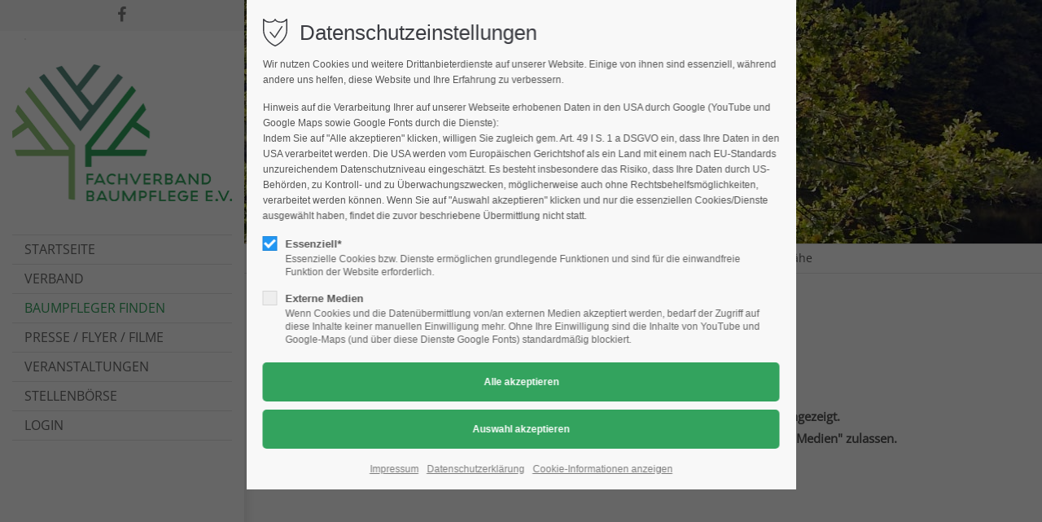

--- FILE ---
content_type: text/html; charset=utf-8
request_url: https://baumpflegeverband.eu/detailansicht/martin-weller-beilstein.html
body_size: 14324
content:
<!DOCTYPE html>
<html lang="de">
<head>
<meta charset="utf-8">
<meta name="robots" content="index,follow">
<meta name="description" content="Suchen Sie einen Baumpfleger: Unsere Mitglieder sind alle geprüfte Baumpfleger, die eine Prüfung erfolgreich abgelegt haben und ihr Handwerk verstehen.">
<meta name="keywords" content="">
<meta name="generator" content="Contao Open Source CMS">
<meta name="viewport" content="height=device-height, width=device-width, initial-scale=1.0, minimum-scale=1.0, target-densitydpi=device-dpi">
<title>Die Qualität macht´s: Geprüfter Baumpfleger in Ihrer Nähe - Fachverband Baumpflege e.V.</title>
<base href="https://baumpflegeverband.eu/">
<link rel="shortcut icon" href="files/images/favicon.ico" type="image/x-icon">
<link rel="apple-touch-icon" href="files/images/apple-touch-icon.png">
<link rel="stylesheet" href="system/modules/cm_membermaps/assets/cm_member.css?v=5e94cbe3"><link rel="stylesheet" href="system/modules/pct_customelements/assets/font-awesome/4.7.0/css/font-awesome.min.css?v=aacb3253"><link rel="stylesheet" href="assets/css/styles.css,grid.css,colorbox.min.css,tablesorter.min.css,swipe.m...-48f7dece.css"><link rel="preload" as="font" crossorigin="anonymous" href="files/cto_layout/fonts/fontawesome-webfont.woff2">
<link rel="stylesheet preload" as="style" type="text/css" media="screen" href="assets/css/swiper.min.css,animate.css,YTPlayer.css,isotope_styles.css,font-...-1a137469.css.minified.css">

<link id="layout_css" rel="stylesheet preload" as="style" title="layout_css" type="text/css" href="files/cto_layout/themedesigner/css/11_1652715361.css">
<link rel="stylesheet preload" as="style" type="text/css" href="files/cto_layout/css/customize.css"><link rel="stylesheet preload" as="style" type="text/css" media="print" href="files/cto_layout/css/print.css">
<script src="assets/js/jquery.min.js,mootools.min.js,colorbox.min.js,swipe.min.js-c6cc690a.js"></script><script src="system/modules/cm_maps/assets/Baumpfleger.mst?v=279e6f93"></script><script id="googlemaps_page_2388"></script>
<script>
// Optin privacy setting token
if(localStorage.getItem("user_privacy_settings")!=null && localStorage.getItem("user_privacy_settings").indexOf(2) >= 2)
{
  	document.getElementById("googlemaps_page_2388").src = "https://maps.googleapis.com/maps/api/js?v=3.53&language=de&key=AIzaSyCiD-de-BDpvGw23gJpOixfppPuuIbn8JU";
}

// listen to Eclipse.user_privacy Event
jQuery(document).on("Eclipse.user_privacy",function(event,params)
{
	if(params.level.indexOf(2) >= 2)
	{
	  	document.getElementById("googlemaps_page_2388").src = "https://maps.googleapis.com/maps/api/js?v=3.53&language=de&key=AIzaSyCiD-de-BDpvGw23gJpOixfppPuuIbn8JU";
	}
});
</script><script>jQuery.noConflict();</script>
</head>
<body class="mac chrome blink ch131 content_page float_right" itemscope itemtype="http://schema.org/WebPage">
<div class="body_top"><div id="offcanvas-top">
	<div class="offcanvas-top-inside">
		<!--
INSTRUCTIONS:
Create a hidden page with the following articles and fill that with your content.
Article alias: 
- offcanvas-col1
- offcanvas-col2
- offcanvas-col3
- offcanvas-col4
-->
<div class="autogrid_wrapper block">
<div class="autogrid one_fourth block"><!-- indexer::stop -->
<div class="mod_login login block">

      <h3>Login</h3>
  
  <form id="tl_login_42" method="post">
    <div class="formbody">
            <input type="hidden" name="FORM_SUBMIT" value="tl_login_42">
      <input type="hidden" name="REQUEST_TOKEN" value="zPcVL-330YbdRKtPlFlAhzozExM5IHEuhWHvD7Z6Dts">
              <div class="widget widget-text">
          <label for="username">Benutzername (E-Mailadresse)</label>
          <input type="text" name="username" id="username" class="text" value="">
        </div>
        <div class="widget widget-password">
          <label for="password">Passwort</label>
          <input type="password" name="password" id="password" class="text password" value="">
        </div>
                    <div class="widget widget-submit">
        <button type="submit" class="submit">Anmelden</button>
      </div>
    </div>
  </form>

</div>
<!-- indexer::continue -->
<div class="ce_text_extented mt-10 last block align-left color-default font_no_serif font-size-xxxs  "  style="">
	
<div  class="ce_textarea attribute textarea"><p><a href="#">Register</a> | <a href="#">Lost your password?</a></p></div>
</div>  


</div>
<div class="autogrid one_fourth block"><div class="ce_text first block">

            <h4>Support</h4>
      
  
      <p>Lorem ipsum dolor sit amet:</p>  
  
  

</div>
<div class="ce_divider_extended block version3 align-left   invert">
	
		
	<span class="divider-one"></span>
	<span class="divider-two"></span>
	<span class="divider-three"></span>
	
		
</div>


<div class="ce_text block">

        
  
      <p><span class="font-size-xl">24h</span><span class="font-size-s"> / 365days</span></p>  
  
  

</div>
<div class="ce_divider_extended block version3 align-left   invert">
	
		
	<span class="divider-one"></span>
	<span class="divider-two"></span>
	<span class="divider-three"></span>
	
		
</div>

<div class="ce_text_extented block align-left color-default font_no_serif font-size-xxxs  "  style="">
	
<div  class="ce_textarea attribute textarea"><p>We offer support for our customers</p></div>
</div><div class="ce_text_extented last block align-left color-default font_no_serif font-size-xxxs  "  style="">
	
<div  class="ce_textarea attribute textarea"><p><strong>Mon - Fri 8:00am - 5:00pm <span class="tooltip tooltip-txt" data-tooltip="we are located in Europe">(GMT +1)</span></strong></p></div>
</div>  


</div>
<div class="autogrid one_fourth block"><h4 class="ce_headline first">
  Get in touch</h4>

<div class="ce_text block">

        
  
      <p><strong>Cybersteel Inc.</strong><br>376-293 City Road, Suite 600<br>San Francisco, CA 94102</p>  
  
  

</div>
<div class="ce_iconbox mt-20 block version3 xsmall">
	<div class="ce_iconbox_outside" style="">
		<div class="ce_iconbox_inside">
			
						
						
							<i class="fa-phone fa"></i>
						
						
						<div class="ce_iconbox_cwrapper">
									
							<div class="content"><p><strong>Have any questions?</strong><br>+44 1234 567 890</p></div>
						
						
						</div>
					</div>
	</div>
</div><div class="ce_iconbox mt-20 last block version3 xsmall">
	<div class="ce_iconbox_outside" style="">
		<div class="ce_iconbox_inside">
			
						
						
							<i class="fa-envelope-o fa"></i>
						
						
						<div class="ce_iconbox_cwrapper">
									
							<div class="content"><p><strong>Drop us a line</strong><br><a href="mailto:info@yourdomain.com">info@yourdomain.com</a></p></div>
						
						
						</div>
					</div>
	</div>
</div>  


</div>
<div class="autogrid one_fourth block"><h4 class="ce_headline first">
  About us</h4>

<div class="ce_text block">

        
  
      <p><strong>Lorem ipsum dolor sit amet, consectetuer adipiscing elit.</strong></p>
<p>Aenean commodo ligula eget dolor. Aenean massa. Cum sociis natoque penatibus et magnis dis parturient montes, nascetur ridiculus mus. Donec quam felis, ultricies nec.</p>  
  
  

</div>
<div class="mod_socials">
	<a href="https://www.facebook.com/baumpflegeverband/" target="_blank"><i class="fa fa-facebook"></i></a></div>  


</div>
</div>	</div>
</div></div><div class="body">
	<div id="contentwrapper">
		<div id="fix-wrapper">
		<div id="top-wrapper">
												<div id="top">
						<div class="inside">
							<div class="mod_socials">
	<a href="https://www.facebook.com/baumpflegeverband/" target="_blank"><i class="fa fa-facebook"></i></a></div><div id="mod_login_top_opener_159" class="mod_login_top meta-nav"><i class="fa fa-lock"></i>Anmelden</div>

<div  class="mod_login login top-login block ">
	<div id="overlay_close_159" class="overlay_close"></div>
	<form method="post">
				<h3>LOGIN</h3>
			    <div class="formbody">
	    				<input type="hidden" name="FORM_SUBMIT" value="tl_login_159">
			<input type="hidden" name="REQUEST_TOKEN" value="zPcVL-330YbdRKtPlFlAhzozExM5IHEuhWHvD7Z6Dts">
						<input type="text" name="username" class="text" value="" placeholder="Benutzername">
			<input type="password" name="password" class="text password" value="" placeholder="Passwort">
						<div class="autologin_container">
				<input type="checkbox" name="autologin" value="1" class="checkbox" id="autologin_checkbox_159">
				<label for="autologin_checkbox_159">Angemeldet bleiben</label>
			</div>
									<input type="submit" class="submit" value="Anmelden">
	    </div>
		<div id="mod_login_top_closer_159" class="close-window-login"><i class="fa fa-close"></i></div>
	</form>
<script>
/* <![CDATA[ */
jQuery(document).ready(function(){
	jQuery("#mod_login_top_opener_159").click(function(){
    	jQuery(".top-login").addClass("show");
	});
	jQuery("#mod_login_top_closer_159").click(function(){
    	jQuery(".top-login").removeClass("show");
	});
	jQuery("#overlay_close_159").click(function(){
    	jQuery(".top-login").removeClass("show");
	});
	jQuery(document).keyup(function(e) {
		if (e.keyCode === 27) jQuery(".top-login").removeClass("show");
	});
});
/* ]]> */
</script>
</div>
<!-- indexer::stop -->
<nav class="mod_navigation top_metanavi block" itemscope itemtype="http://schema.org/SiteNavigationElement">

  
  <ul class="vlist level_1">
  
<li class="mlist submenu first  forward"><a href="about-us-233.html" title="Company" class="a-level_1 submenu first forward"><i class="submenu first"></i>Company</a><ul class="vlist level_2">
  
<li class="mlist first  redirect"><a href="http://www.premium-contao-themes.com/" title="Team" class="a-level_2 first redirect" target="_blank"><i class="first"></i>Team</a></li>
  
<li class="mlist  redirect"><a href="http://www.premium-contao-themes.com/" title="History" class="a-level_2 redirect" target="_blank"><i class=""></i>History</a></li>
  
<li class="mlist last  redirect"><a href="http://www.premium-contao-themes.com/" title="Vision" class="a-level_2 last redirect" target="_blank"><i class="last"></i>Vision</a></li>
</ul>


</li>
  
<li class="mlist last  redirect"><a href="http://www.premium-contao-themes.com/" title="Support" class="a-level_1 last redirect" target="_blank"><i class="last"></i>Support</a></li>
</ul>



</nav>
<!-- indexer::continue -->
<div class="mod_top_phone meta-nav">
	Have any Questions? <i class="fa fa-phone"></i> +01 123 444 555</div><div class="mod_top_mail meta-nav">
	<a href="mailto:&#105;&#x6E;&#102;&#x6F;&#64;&#x63;&#111;&#x6D;&#112;&#x61;&#110;&#x79;&#46;&#x63;&#111;&#x6D;"><i class="fa fa-envelope"></i>info@company.com</a></div>							<hr class="clear">
						</div>
						<div class="offcanvas-trigger"><span class="line1"></span><span class="line2"></span></div>					</div>
																			<header id="header" class="header original" itemscope itemtype="http://schema.org/WPHeader">
						<div class="inside">
							
<div class="logo"><a href="./"></a></div><div class="mmenu_trigger" title="Open mobile navigation">
	<div class="label">Menu</div>
	<div class="burger transform">
		<div class="burger_lines"></div>
	</div>
</div>

<script>
/* <![CDATA[ */

jQuery(document).ready(function() 
{
	jQuery('.mmenu_trigger').click(function(e) 
	{
		var elem = jQuery('#header');
		if( jQuery('body').hasClass('fixed-header') )
		{
			elem = jQuery('#stickyheader');
		}
		var delta = elem.position('body').top + elem.height();
		jQuery('#mmenu').css(
		{
			'top':delta,
			'transform':'translateY(calc(-100% - '+delta+'px))',
			'height': 'calc(100% - '+delta+'px)'
		});
	});
});

/* ]]> */
</script><div class="mod_socials">
	<a href="https://www.facebook.com/baumpflegeverband/" target="_blank"><i class="fa fa-facebook"></i></a></div>
<!-- indexer::stop -->
<nav class="mod_navigation mainmenu mainmenu block edit-off" itemscope itemtype="http://schema.org/SiteNavigationElement">

  
     
<ul class="vlist level_1">
        
    	
	
	<li class="float_left floatbox sibling"><ol class="inner">
		
	    
    	
	<li class="mlist float_left first ">
	 
			<a href="" title="Fachverband Baumpflege e.V." class="a-level_1 float_left first"><span>Startseite</span></a>
					
          	</li>
	

	
         
    	
	
		
	    
    	
	<li class="mlist submenu float_left ">
	 
			<a href="verband.html" title="Wer ist der Fachverband Baumpflege e.V.?" class="a-level_1 submenu float_left"><span>Verband</span></a>
					
             
<ul class="vlist level_2">
        
    	
	
		
	    
    	
	<li class="mlist first ">
	 
			<a href="ziele-aufgaben.html" title="Welche Ziele und Aufgaben hat der Fachverband Baumpflege e.V." class="a-level_2 first"><span>Ziele / Aufgaben</span></a>
					
          	</li>
	

	
         
    	
	
		
	    
    	
	<li class="mlist ">
	 
			<a href="vorstand.html" title="Der Vorstand des Fachverbands" class="a-level_2"><span>Vorstand</span></a>
					
          	</li>
	

	
         
    	
	
		
	    
    	
	<li class="mlist ">
	 
			<a href="beirat.html" title="Der Beirat des Fachverbands" class="a-level_2"><span>Beirat</span></a>
					
          	</li>
	

	
         
    	
	
		
	    
    	
	<li class="mlist ">
	 
			<a href="geschaeftsstelle.html" title="Geschäftsstelle des Fachverband geprüfter Baumpfleger e.V." class="a-level_2"><span>Geschäftsstelle</span></a>
					
          	</li>
	

	
         
    	
	
		
	    
    	
	<li class="mlist ">
	 
			<a href="aus-fort-und-weiterbildung.html" title="Aus-, Fort- und Weiterbildung" class="a-level_2"><span>Aus-, Fort- und Weiterbildung</span></a>
					
          	</li>
	

	
         
    	
	
		
	    
    	
	<li class="mlist ">
	 
			<a href="mitglied-werden.html" title="Mitglied werden im Fachverband Baumpflege e.V." class="a-level_2"><span>Mitglied werden</span></a>
					
          	</li>
	

	
         
    	
	
		
	    
    	
	<li class="mlist last ">
	 
			<a href="satzung.html" title="Satzung des Fachverband Baumpflege e.V." class="a-level_2 last"><span>Satzung</span></a>
					
          	</li>
	

	
     </ul>	</li>
	
</ol></li>

	
         
    	
	
		
	<li class="float_right floatbox sibling"><ol class="inner">
	    
    	
	<li class="mlist trail float_right ">
	 
			<a href="baumpfleger-finden.html" title="Die Qualität macht´s: Geprüfter Baumpfleger in Ihrer Nähe" class="a-level_1 trail float_right"><span>Baumpfleger finden</span></a>
					
          	</li>
	

	
         
    	
	
		
	    
    	
	<li class="mlist submenu float_right ">
	 
			<a href="aktuelle-meldungen.html" title="Pressemeldungen und Filme" class="a-level_1 submenu float_right"><span>Presse / Flyer / Filme</span></a>
					
             
<ul class="vlist level_2">
        
    	
	
		
	    
    	
	<li class="mlist first ">
	 
			<a href="aktuelle-meldungen.html" title="Pressearbeit des Fachverbands Baumpflege e.V." class="a-level_2 first"><span>Aktuelle Meldungen</span></a>
					
          	</li>
	

	
         
    	
	
		
	    
    	
	<li class="mlist ">
	 
			<a href="informationen-ueber-baeume-baumpflege-und-baumpfleger.html" title="Verbraucherpressearbeit des Fachverbands Baumpflege e.V." class="a-level_2"><span>Informationen über Bäume, Baumpflege und Baumpfleger</span></a>
					
          	</li>
	

	
         
    	
	
		
	    
    	
	<li class="mlist ">
	 
					<a href="faltblaetter.html" title="Informative Faltblätter des Fachverbandes Baumpflege e.V." class="a-level_2"><span>Faltblätter</span></a>
			
          	</li>
	

	
         
    	
	
		
	    
    	
	<li class="mlist last ">
	 
			<a href="filme-des-fachverbandes.html" title="Filme des Fachverbandes" class="a-level_2 last"><span>Filme des Fachverbandes</span></a>
					
          	</li>
	

	
     </ul>	</li>
	

	
         
    	
	
		
	    
    	
	<li class="mlist submenu float_right ">
	 
			<a href="tagungen-messen.html" title="Veranstaltungen" class="a-level_1 submenu float_right"><span>Veranstaltungen</span></a>
					
             
<ul class="vlist level_2">
        
    	
	
		
	    
    	
	<li class="mlist first ">
	 
			<a href="tagungen-messen.html" title="Tagungen &amp; Messen" class="a-level_2 first"><span>Tagungen & Messen</span></a>
					
          	</li>
	

	
         
    	
	
		
	    
    	
	<li class="mlist last ">
	 
			<a href="exkursion.html" title="Exkursion" class="a-level_2 last"><span>Exkursion</span></a>
					
          	</li>
	

	
     </ul>	</li>
	

	
         
    	
	
		
	    
    	
	<li class="mlist float_right ">
	 
			<a href="stellenboerse.html" title="Stellenbörse" class="a-level_1 float_right"><span>Stellenbörse</span></a>
					
          	</li>
	

	
         
    	
	
		
	    
    	
	<li class="mlist float_right last ">
	 
			<a href="mitgliederlogin.html" title="Login" class="a-level_1 float_right last"><span>Login</span></a>
					
          	</li>
	

</ol></li>
	
     </ul>
</nav>
<!-- indexer::continue -->
<div class="smartmenu">
	<div class="smartmenu-trigger"><span class="line"></span></div>
</div>
<!-- indexer::stop -->
<nav class="mod_navigation header_metanavi block" itemscope itemtype="http://schema.org/SiteNavigationElement">

  
  <ul class="vlist level_1">
  
<li class="mlist submenu first  forward"><a href="about-us-233.html" title="About us" class="a-level_1 submenu first forward"><i class="submenu first"></i>About us</a><ul class="vlist level_2">
  
<li class="mlist first  redirect"><a href="http://www.premium-contao-themes.com/" title="Team" class="a-level_2 first redirect" target="_blank"><i class="first"></i>Team</a></li>
  
<li class="mlist  redirect"><a href="http://www.premium-contao-themes.com/" title="History" class="a-level_2 redirect" target="_blank"><i class=""></i>History</a></li>
  
<li class="mlist last  redirect"><a href="http://www.premium-contao-themes.com/" title="Vision" class="a-level_2 last redirect" target="_blank"><i class="last"></i>Vision</a></li>
</ul>


</li>
  
<li class="mlist  redirect"><a href="http://www.premium-contao-themes.com/" title="Support" class="a-level_1 redirect" target="_blank"><i class=""></i>Support</a></li>
  
<li class="mlist last  redirect"><a href="http://www.premium-contao-themes.com/" title="Testimonials" class="a-level_1 last redirect" target="_blank"><i class="last"></i>Testimonials</a></li>
</ul>



</nav>
<!-- indexer::continue -->
						<div class="clear"></div>
						</div>
					</header>
					<div class="clear"></div>
									</div>
		</div>
					<div id="slider">
								<div class="inside">
					<div class="mod_article first last article_12576 block fullwidth article-pt article-pb" id="article-12576" >

<div class="container">
  
      <script>
/* <![CDATA[ */

function oversize_91810() {
	
	var contentHeight_91810 = jQuery('.ce_bgimage_91810 .ce_bgimage-inside').height();
	var availableHeight = jQuery(window).height() - 100;
	
	if (contentHeight_91810 > availableHeight)
	{
		jQuery('.ce_bgimage_91810').addClass('oversize');

	} else {
		jQuery('.ce_bgimage_91810').removeClass('oversize');
	}
};	
	
jQuery(document).ready(function(){
	oversize_91810();
});

jQuery(window).on("resize", function(){ 
	oversize_91810();
});
/* ]]> */
</script>
<div class="ce_bgimage first block ce_bgimage_91810 boxed-content img-as-bg bg-second parallax max_width_full" style="">
<div class="ce_bgimage-image" style="background-image: url(files/images/motive/header_baumpfleger_finden.jpg);" data-stellar-background-ratio="0.1" data-stellar-offset-parent="true"></div>
	<div class="ce_bgimage-outer">
			<div class="ce_bgimage-inside contentwrap pt-l pb-l">
			<div class="ce_headline_extended   align-left color-white block" style="">
		<h1 class="mt-default mb-0 mt-default-s mt-default-s">BAUMPFLEGER FINDEN</h1>
</div><div class="ce_text_extented block align-left color-white font_no_serif font-size-s font-style-default lh-default font-weight-default mt-default mb-xs mt-default-s mt-default-s"  style=" max-width:700px;">
	
<div  class="ce_textarea attribute textarea"><h3>Hier finden Sie den Fachbetrieb in Ihrer Nähe</h3></div>
</div></div></div></div>  
  
</div>
</div>				</div>
							</div>
											<div id="breadcrumb">
<!-- indexer::stop -->
<div class="mod_breadcrumb block">

        
  <div class="mod_breadcrumb_inside">
<div class="pagetitle">Die Qualität macht´s: Geprüfter Baumpfleger in Ihrer Nähe</div>
  <ul itemscope itemtype="http://schema.org/BreadcrumbList">
                  <li class="first" itemscope itemtype="http://schema.org/ListItem" itemprop="itemListElement"><a href="" title="Fachverband Baumpflege e.V." itemprop="url">Baumpfleger</a></li>
                        <li itemscope itemtype="http://schema.org/ListItem" itemprop="itemListElement"><a href="baumpfleger-finden.html" title="Die Qualität macht´s: Geprüfter Baumpfleger in Ihrer Nähe" itemprop="url">Baumpfleger finden</a></li>
                        <li class="active last" itemscope itemtype="http://schema.org/ListItem" itemprop="itemListElement">Die Qualität macht´s: Geprüfter Baumpfleger in Ihrer Nähe</li>
            </ul>
</div>

</div>
<!-- indexer::continue -->
</div>
										<div id="wrapper">
				<div id="container">
											<section id="main" itemscope itemtype="http://schema.org/WebPageElement" itemprop="mainContentOfPage">
							<div class="inside">
								


<div class="mod_article first last article_12554 block " id="article-12554" >

<div class="container">
  
      <div class="mod_cm_membergooglemapsReader listing block">
    
<h2>Detailansicht</h2>
	  
	
  <div style="height:400px" class="memberdetailmap" id="cm_mapabove_581">
		<noscript><p></p></noscript>
		<div id="cm_maps_cm_mapabove_581"><div id="notloaded-googlemaps"><p>&nbsp;</p> <p style="text-align: center;"><strong>Aufgrund der Datenschutzeinstellungen wird die Karte nicht angezeigt. </strong><br><strong>Bitte ändern Sie die <a href="detailansicht/martin-weller-beilstein.html?clear_privacy_settings=1">Datenschutz-Einstellungen</a>, indem Sie auch &#34;externe Medien&#34; zulassen.</strong></p></div></div>  
  </div>  


<p></p>
<div class="bg-lightgray">
<table cellpadding="0" cellspacing="0" class="single_record" summary="" width="100%">
<tbody>
  <tr class="row_0 row_first even">
    <td class="label" width="20%"><b>Firma:</b></td>
    <td class="value">Martin Weller</td>
  </tr>
  <tr class="row_1 odd">
    <td class="label" width="20%"><b>Straße:</b></td>
    <td class="value">Löwensteinstr. 28</td>
  </tr>
  <tr class="row_2 even">
    <td class="label" width="20%"><b>Postleitzahl:</b></td>
    <td class="value">71717</td>
  </tr>
  <tr class="row_3 odd">
    <td class="label" width="20%"><b>Ort:</b></td>
    <td class="value">Beilstein</td>
  </tr>
  <tr class="row_4 even">
    <td class="label" width="20%"><b>Telefonnummer:</b></td>
    <td class="value">07062 - 88 68</td>
  </tr>
  <tr class="row_5 odd">
    <td class="label" width="20%"><b>E-Mail-Adresse:</b></td>
    <td class="value"><a href="&#109;&#97;&#105;&#108;&#116;&#111;&#58;&#109;&#x61;&#114;&#x74;&#105;&#x6E;&#119;&#x65;&#108;&#x6C;&#101;&#x72;&#56;&#x34;&#64;&#x67;&#111;&#x6F;&#103;&#x6C;&#101;&#x6D;&#97;&#x69;&#108;&#x2E;&#99;&#x6F;&#109;">&#109;&#x61;&#114;&#x74;&#105;&#x6E;&#119;&#x65;&#108;&#x6C;&#101;&#x72;&#56;&#x34;&#64;&#x67;&#111;&#x6F;&#103;&#x6C;&#101;&#x6D;&#97;&#x69;&#108;&#x2E;&#99;&#x6F;&#109;</a></td>
  </tr>
  <tr class="row_6 even">
    <td class="label" width="20%"><b>Webseite:</b></td>
    <td class="value">-</td>
  </tr>
  <tr class="row_7 row_last odd">
    <td class="label" width="20%"><b>Handynummer:</b></td>
    <td class="value">-</td>
  </tr>

</tbody>
</table>
</div>

  <hr>
 <script>
 function cm_mapabove_581_allowGoogleMaps() {
    document.cookie = 'cm_googlemaps=ok; max-age= ; path=/';
   
    var mapsSrc = document.createElement('script');
    mapsSrc.type = 'text/javascript';
    mapsSrc.src = 'https://maps.googleapis.com/maps/api/js?v=3.53&language=de&key=AIzaSyCiD-de-BDpvGw23gJpOixfppPuuIbn8JU';
    document.getElementsByTagName('head')[0].appendChild(mapsSrc);
    window.setTimeout("cm_mapabove_581_initialize()", 500);
 }  
   
  // Function will be executed after page load
  var cm_active_marker=null;
  var cm_active_info=null;
  function getMarker(url,pkt,txt,color,myIcon,dx,dy,map,clickable,isDefault) {
    var info;
    var markerIcon;
    var marker;
    if (myIcon != "") {
      //var markerImg = new google.maps.MarkerImage(myIcon);
	  var markerImg = {url:myIcon};
    if (dx!=null && dy!=null)
    {
        markerImg = {url: myIcon,
                     anchor: new google.maps.Point(dx, dy)
                    };
    }
    else {
      markerImg = {url: myIcon};
    }
//   var markerShadow = new google.maps.MarkerImage("");
                  
      marker = new google.maps.Marker({
        icon:markerImg,
        position:pkt,
        map:map
      });
    }
    else
    {
      if (color!="") {
        //markerImg = new google.maps.MarkerImage("https://www.google.com/intl/en_us/mapfiles/ms/micons/"+color+"-dot.png");
		
		markerImg = {url:"https://www.google.com/intl/en_us/mapfiles/ms/micons/"+color+"-dot.png"
					,anchor: new google.maps.Point(16,32)
					}
		
//          markerIcon.iconSize = new GSize(32,32);
        marker = new google.maps.Marker({
          icon:markerImg,
          position:pkt,
          map:map
        });
      }
      else {
        marker = new google.maps.Marker({
          position:pkt,
          map:map
        });
      }
    }
    info = new google.maps.InfoWindow({
        content: txt
    });
            
    if (clickable) {
      google.maps.event.addListener(marker, "click", function() {
        window.location.href=url
      });
    }
    google.maps.event.addListener(marker, "click", function() {
        info.open(map,marker);
    });
  if (isDefault) {
    cm_active_marker=marker;
    cm_active_info=info;
                  
  }
  return marker;
  }  var infoText='  <p class=\"cm_info_bubble\">          Martin Weller             <br>      Martin Weller       <br>    Löwensteinstr. 28     <br>    71717 Beilstein  </p>          Webseite:    ';
  var mapposSingle;//=new google.maps.LatLng(49.0416966,9.3325408);
  
var cm_mapmarkers_cm_mapabove_581=[];
function cm_mapabove_581_initialize() {
  // --
  if(!window.google){return false;} 
  // -------------------------------------------
    mapposSingle;//=new google.maps.LatLng(49.0416966,9.3325408);
    var mapOptions = {
        center: new google.maps.LatLng(49.0416966,9.3325408),
        scrollwheel: false,
    mapTypeControl: true,
         mapTypeControlOptions: {
        style: google.maps.MapTypeControlStyle.DEFAULT      },
    
      zoomControl: true,
          zoomControlOptions: {
           style: google.maps.ZoomControlStyle.DEFAULT      },
          mapTypeId: google.maps.MapTypeId.ROADMAP,
       // && !$this->showAdditionalItem)) : ?>
        zoom: 14        }

  var map = new google.maps.Map(document.getElementById("cm_mapabove_581"),mapOptions);
  var bounds = new google.maps.LatLngBounds();
  var icon = new google.maps.MarkerImage();
  var mapmarkers=[];
  var marker;

  marker = getMarker(
            '',
            new google.maps.LatLng(49.0416966,9.3325408),
            infoText+'',
            '',
            '',
            null,
            null,
            map,
            false,
            true
          );
//      map.addOverlay(marker);
        bounds.extend(marker.getPosition());
		
  
      //map.setZoom(map.getBoundsZoomLevel(bounds)-1);\\n
    map.setCenter(bounds.getCenter());
    //    map.setCenter(new google.maps.LatLng('52.3402700','9.7709900'));

  
    cm_active_info.open(map,marker);
    // info.open(map,marker);
         map.setOptions({styles: cmMapStyle_1});
  
  
  return map;
}
function cm_mapabove_581_showMarker(id) {
	if (cm_mapmarkers_cm_mapabove_581[id]) 
	google.maps.event.trigger(cm_mapmarkers_cm_mapabove_581[id], 'mouseover');
}

/**** CB - A2 *****/

if(localStorage.getItem('user_privacy_settings')!=null && localStorage.getItem('user_privacy_settings').indexOf(2) >= 2) {

	var cm_mapInitialized_cm_mapabove_581 = false;
	
	jQuery('script#googlemaps_page_2388')[0].load(function()
	{
            google.maps.event.addDomListener(window, 'load',cm_mapabove_581_initialize);
            // flag if map has been initialized already
            cm_mapInitialized_cm_mapabove_581 = true;
	});
	
	setTimeout(function() 
	{	
            // if map has not been initialized yet, do so
            if(cm_mapInitialized_cm_mapabove_581 == false)
            {
                cm_mapabove_581_initialize();
            }
	}, 1000);
}


jQuery(document).on('Eclipse.user_privacy',function(event,params)
{
    if(params.level.indexOf(2) >= 2)
    {
        var cm_mapInitialized_cm_mapabove_581 = false;

    //	jQuery('#privacy_info_').fadeOut();
        jQuery('script#googlemaps_page_2388')[0].load(function()
        {
            cm_mapabove_581_initialize();
            // flag if map has been initialized already
            cm_mapInitialized_cm_mapabove_581 = true;
        });

        setTimeout(function() 
        {	
            // if map has not been initialized yet, do so
            if(cm_mapInitialized_cm_mapabove_581 == false)
            {
                    cm_mapabove_581_initialize();
            }
        }, 1000);
    }
});
//.ui-tabs-tab #ui-id-4  </script>
<!-- indexer::stop -->
<p></p>
<p class="back"><a href="javascript:history.go(-1)" title="Zurück">Zurück</a></p>
<!-- indexer::continue -->
</div>
  
  
</div>
</div>



							</div>
						</section>
																																									</div>
			</div>
											<footer id="footer" itemscope itemtype="http://schema.org/WPFooter">
					<div class="inside">
						<!-- indexer::stop -->
<!-- Template for "only counting", no display in Frontend. -->
<span class="visitor_count invisible"><!-- counted --></span>
<script>
document.addEventListener('DOMContentLoaded', function () {
    var iWidth  = window.innerWidth  || (window.document.documentElement.clientWidth  || window.document.body.clientWidth); 
    var iHeight = window.innerHeight || (window.document.documentElement.clientHeight || window.document.body.clientHeight);
    var sWidth  = screen.width;
    var sHeight = screen.height;
    var visitorurl = 'visitors/scco?vcid=1&scrw='+sWidth+'&scrh='+sHeight+'&scriw='+iWidth+'&scrih='+iHeight+'';
    try {
		fetch( visitorurl, { method: 'GET' , headers: { 'X-Requested-With': 'XMLHttpRequest', } } )
	    .catch( error => console.error('error:', error) );
    } catch (r) {
        return;
    }
    
});
</script>
<!-- indexer::continue -->						<a href="detailansicht/martin-weller-beilstein.html#contentwrapper" class="totop"></a>
					</div>
				</footer>
														<div id="bottom">
					<div class="inside">
						
<div class="left">Copyright 2026 Fachverband Baumpflege e.V.</div>
<div class="right"><a class="privacy_optout_click">Datenschutz-Einstellungen</a><a href="datenschutz.html">Datenschutzerklärung</a><a href="impressum.html">Impressum</a><a href="kontakt.html">Kontakt</a></div>					</div>
				</div>
						</div>
</div>
<div class="body_bottom">

<div id="privacy_optin_591" class="mod_privacy_optin">
	<div class="privacy_overlay"></div>
	<div class="privacy_popup">
		<div class="privacy_content">
			<div class="privacy_settings">
				<!-- info text after ajax -->
				<div id="ajax_info_591" class="ajax_info">Einstellungen gespeichert</div>
									<h1>Datenschutzeinstellungen</h1>
								<div class="privacy_text"><p>Wir nutzen Cookies und weitere Drittanbieterdienste auf unserer Website. Einige von ihnen sind essenziell, während andere uns helfen, diese Website und Ihre Erfahrung zu verbessern.</p>
<p>Hinweis auf die Verarbeitung Ihrer auf unserer Webseite erhobenen Daten in den USA durch Google (YouTube und Google Maps sowie Google Fonts durch die Dienste):<br>Indem Sie auf &#34;Alle akzeptieren&#34; klicken, willigen Sie zugleich gem. Art. 49 I S. 1 a DSGVO ein, dass Ihre Daten in den USA verarbeitet werden. Die USA werden vom Europäischen Gerichtshof als ein Land mit einem nach EU-Standards unzureichendem Datenschutzniveau eingeschätzt. Es besteht insbesondere das Risiko, dass Ihre Daten durch US-Behörden, zu Kontroll- und zu Überwachungszwecken, möglicherweise auch ohne Rechtsbehelfsmöglichkeiten, verarbeitet werden können. Wenn Sie auf &#34;Auswahl akzeptieren&#34; klicken und nur die essenziellen Cookies/Dienste ausgewählt haben, findet die zuvor beschriebene Übermittlung nicht statt.</p></div>
				<form id="user_privacy_settings_591" name="user_privacy_settings" method="post">
					<input type="hidden" name="FORM_SUBMIT" value="user_privacy_settings">
					<input type="hidden" name="REQUEST_TOKEN" value="zPcVL-330YbdRKtPlFlAhzozExM5IHEuhWHvD7Z6Dts">
										<div class="privacy_item active">
						<label class="privacy_label"><strong>Essenziell*</strong>
							<input type="checkbox" required class="checkbox mandatory" name="privacy" id="cookiebar_privacy_1" value="1" checked>
							<span class="privacy_checkmark"></span>
							<span class="privacy_option_info">Essenzielle Cookies bzw. Dienste ermöglichen grundlegende Funktionen und sind für die einwandfreie Funktion der Website erforderlich.</span>
						</label>
					</div>
															<div class="privacy_item">
						<label class="privacy_label"><strong>Externe Medien</strong>
							<input type="checkbox" class="checkbox" name="privacy" id="cookiebar_privacy_2" value="2">
							<span class="privacy_checkmark"></span>
							<span class="privacy_option_info">Wenn Cookies und die Datenübermittlung von/an externen Medien akzeptiert werden, bedarf der Zugriff auf diese Inhalte keiner manuellen Einwilligung mehr. Ohne Ihre Einwilligung sind die Inhalte von YouTube und Google-Maps (und über diese Dienste Google Fonts) standardmäßig blockiert.</span>
						</label>
						
					</div>
															<div class="privacy_buttons">
						<input type="submit" name="save_all_settings" class="submit all" value="Alle akzeptieren">
						<input type="submit" name="save_settings" class="submit "  value="Auswahl akzeptieren">
					</div>
				</form>
				<div class="privacy_links">
					<a href="impressum.html" title="Impressum" class="hide_optin">Impressum</a>					<a href="datenschutz.html" title="Datenschutzerklärung" class="hide_optin">Datenschutzerklärung</a>										<a href="#" class="privacy_help_link">Cookie-Informationen anzeigen</a>
									</div>
			</div>
						<div class="privacy_help">
				<div><h3>Externe Medien</h3>
<p><span class="font-size-xxxs">Wenn Cookies von externen Medien akzeptiert werden, bedarf der Zugriff auf diese Inhalte keiner manuellen Einwilligung mehr. Ohne Ihre Einwilligung sind die Inhalte von YouTube und Google-Maps standardmäßig blockiert.<br></span></p>
<p>&nbsp;</p>
<table style="height: 324px; width: 100%; border-collapse: collapse;" border="1" cellspacing="10" cellpadding="10">
<tbody>
<tr style="height: 18px;">
<td style="width: 50%; background-color: #f5f3ec; height: 18px;"><strong>Name</strong></td>
<td style="width: 50%; background-color: #f5f3ec; height: 18px;">YouTube</td>
</tr>
<tr style="height: 36px;">
<td style="width: 50%; background-color: #f5f3ec; height: 36px;"><strong>Anbieter</strong></td>
<td style="width: 50%; background-color: #f5f3ec; height: 36px;">Google Ireland Limited, Gordon House, Barrow Street, Dublin 4, Ireland</td>
</tr>
<tr style="height: 18px;">
<td style="width: 50%; background-color: #f5f3ec; height: 18px;"><strong>Zweck</strong></td>
<td style="width: 50%; background-color: #f5f3ec; height: 18px;">Wird verwendet, um YouTube-Inhalte zu entsperren.</td>
</tr>
<tr style="height: 18px;">
<td style="width: 50%; background-color: #f5f3ec; height: 18px;"><strong>Datenschutzerklärung</strong></td>
<td style="width: 50%; background-color: #f5f3ec; height: 18px;"><a href="https://policies.google.com/privacy" target="_blank" rel="nofollow noopener noreferrer">https://policies.google.com/privacy </a></td>
</tr>
<tr style="height: 18px;">
<td style="width: 50%; background-color: #f5f3ec; height: 18px;"><strong>Host</strong></td>
<td style="width: 50%; background-color: #f5f3ec; height: 18px;">google.com</td>
</tr>
<tr style="height: 18px;">
<td style="width: 50%; background-color: #f5f3ec; height: 18px;"><strong>Cookie Name</strong></td>
<td style="width: 50%; background-color: #f5f3ec; height: 18px;">NID</td>
</tr>
<tr style="height: 18px;">
<td style="width: 50%; background-color: #f5f3ec; height: 18px;"><strong>Cookie Laufzeit</strong></td>
<td style="width: 50%; background-color: #f5f3ec; height: 18px;">6 Monate</td>
</tr>
<tr style="height: 18px;">
<td style="width: 50%; height: 18px;"><strong>&nbsp;</strong></td>
<td style="width: 50%; height: 18px;">&nbsp;</td>
</tr>
<tr style="height: 18px;">
<td style="width: 50%; height: 18px; background-color: #f5f3ec;"><strong>Name</strong></td>
<td style="width: 50%; height: 18px; background-color: #f5f3ec;">Google Maps</td>
</tr>
<tr style="height: 36px;">
<td style="width: 50%; height: 36px; background-color: #f5f3ec;"><strong>Anbieter</strong></td>
<td style="width: 50%; height: 36px; background-color: #f5f3ec;">Google Ireland Limited, Gordon House, Barrow Street, Dublin 4, Ireland</td>
</tr>
<tr style="height: 36px;">
<td style="width: 50%; height: 36px; background-color: #f5f3ec;"><strong>Zweck</strong></td>
<td style="width: 50%; height: 36px; background-color: #f5f3ec;">Wird zum Entsperren von Google Maps-Inhalten verwendet.</td>
</tr>
<tr style="height: 18px;">
<td style="width: 50%; height: 18px; background-color: #f5f3ec;"><strong>Datenschutzerklärung</strong></td>
<td style="width: 50%; height: 18px; background-color: #f5f3ec;"><a href="https://policies.google.com/privacy" target="_blank" rel="nofollow noopener noreferrer">https://policies.google.com/privacy </a></td>
</tr>
<tr style="height: 18px;">
<td style="width: 50%; height: 18px; background-color: #f5f3ec;"><strong>Host</strong></td>
<td style="width: 50%; height: 18px; background-color: #f5f3ec;">google.com</td>
</tr>
<tr style="height: 18px;">
<td style="width: 50%; height: 18px; background-color: #f5f3ec;"><strong>Cookie Name</strong></td>
<td style="width: 50%; height: 18px; background-color: #f5f3ec;">NID</td>
</tr>
<tr style="height: 18px;">
<td style="width: 50%; height: 18px; background-color: #f5f3ec;"><strong>Cookie Laufzeit</strong></td>
<td style="width: 50%; height: 18px; background-color: #f5f3ec;">6 Monate</td>
</tr>
<tr style="height: 18px;">
<td style="width: 50%; height: 18px;"><strong>&nbsp;</strong></td>
<td style="width: 50%; height: 18px;">&nbsp;</td>
</tr>
<tr style="height: 18px;">
<td style="width: 50%; height: 18px; background-color: #f5f3ec;"><strong>Name</strong></td>
<td style="width: 50%; height: 18px; background-color: #f5f3ec;">Google Fonts</td>
</tr>
<tr style="height: 36px;">
<td style="width: 50%; height: 36px; background-color: #f5f3ec;"><strong>Anbieter</strong></td>
<td style="width: 50%; height: 36px; background-color: #f5f3ec;">Google Ireland Limited, Gordon House, Barrow Street, Dublin 4, Ireland</td>
</tr>
<tr style="height: 36px;">
<td style="width: 50%; height: 36px; background-color: #f5f3ec;"><strong>Zweck</strong></td>
<td style="width: 50%; height: 36px; background-color: #f5f3ec;">Wird über Google Maps und YouTube geladen, um die Inhalte ansprechend anzeigen zu können.</td>
</tr>
<tr style="height: 18px;">
<td style="width: 50%; height: 18px; background-color: #f5f3ec;"><strong>Datenschutzerklärung</strong></td>
<td style="width: 50%; height: 18px; background-color: #f5f3ec;"><a href="https://policies.google.com/privacy" target="_blank" rel="nofollow noopener noreferrer">https://policies.google.com/privacy </a></td>
</tr>
<tr style="height: 18px;">
<td style="width: 50%; height: 18px; background-color: #f5f3ec;"><strong>Host</strong></td>
<td style="width: 50%; height: 18px; background-color: #f5f3ec;">google.com</td>
</tr>
</tbody>
</table>
<p>&nbsp;</p></div>
				<div class="privacy_help_link">Schließen</div>
			</div>
					</div>
	</div>
</div>

<script>
jQuery(document).ready(function()
{
	// remove token
	if(window.location.search.indexOf('clear_privacy_settings') >= 0)
	{
		PrivacyManager.optout('detailansicht.html');
	}
	//--
	
	var privacy = localStorage.getItem('user_privacy_settings');
	var expires = Number( localStorage.getItem('user_privacy_settings_expires') );
	// check lease time
	var now = new Date().setDate(new Date().getDate());
	if( now >= expires )
	{
		expires = 0;
	}

	if(privacy == undefined || privacy == '' || expires <= 0 )
	{
		jQuery('#privacy_optin_591').addClass('open');
		// set privacy level to 0
		privacy = '0';
	}

	// set a body class
	jQuery('body').addClass('privacy_setting_'+privacy.toString().split(',').join('-'));

	// hide the info
	jQuery('#ajax_info_591').hide();

	var form = jQuery('#user_privacy_settings_591');
	var isValid = false;

	// remove readonly from submit when user changes its selection
	form.find('input[type="checkbox"]').change(function(e)
	{
		isValid = false;
		// required field changed
		if( form.find('input[required].mandatory').is(':checked') === true )
		{
			isValid = true;
		}

		form.find('input[name="save_settings"]').addClass('readonly');
		form.find('input[name="save_settings"]').prop('disabled', true);
		
		if( isValid === true )
		{
			form.find('input[name="save_settings"]').removeClass('readonly');
			form.find('input[name="save_settings"]').prop('disabled', false);
		}
	});

	// allow all
	form.find('input[name="save_all_settings"]').click(function(e) 
	{
		e.preventDefault();
		// check all checkboxes for user feedback
		form.find('input[type="checkbox"]').prop('checked',true);
		// all good
		isValid = true;
		// fire save
		form.find('input[name="save_settings"]').trigger('click');
	});

		// preselections make it valid
	isValid = true;
		
	form.find('input[name="save_settings"]').click(function(e)
	{
		e.preventDefault();

		// check if a required field is still not set
		if( isValid === false )
		{
			return false;
		}

		// show ajax info
		jQuery('#ajax_info_591').fadeIn(50);
		
		// get the user selection
		var privacy = PrivacyManager.getUserSelectionFromFormData( form.serializeArray() ).join(',');
		
		// set local storage
		localStorage.setItem('user_privacy_settings',privacy);
		// set lease time
		var expires = new Date().setDate(new Date().getDate() + 30);
		localStorage.setItem('user_privacy_settings_expires',expires);
		// set a body class
		jQuery('body').addClass('privacy_setting_'+privacy.toString().split(',').join('-'));
		// remove negative body class
		jQuery('body').removeClass('privacy_setting_0');
		setTimeout(function()
		{
			// fire JS event
			jQuery(document).trigger('Privacy.changed',{'level':privacy});

			// fire form as usal to catch it via php
			//form.submit();
		}, 500);

	});

	// help info
	jQuery('#privacy_optin_591 .privacy_help_link').click(function()
	{
		jQuery('#privacy_optin_591 .privacy_popup').toggleClass('view_help');
	});

	// help - scrollToTop
	jQuery('#privacy_optin_591 .privacy_help_link').click(function()
	{
		jQuery("html, body").animate({ scrollTop: 0 });
		return false;
	});

});

// listen to Privacy event
jQuery(document).on('Privacy.changed',function(event,params)
{
	if( PrivacyManager.hasAccess(params.level) )
	{
		jQuery('#privacy_optin_591').removeClass('open');
		// send ajax for log file
		jQuery.ajax(
		{
			url:location.href,
			data:{'user_privacy_settings':params.level,'tstamp':Math.round(new Date().getTime()/1000)}
		});
	}
});

// Opt-out listener
jQuery(document).ready(function()
{
	jQuery('.privacy_optout_click, .privacy_optout_link').click(function()
	{
		PrivacyManager.optout();
	});
});

</script>
<!-- indexer::stop -->
<div class="smartmenu-content">
	<div class="mod_navigation">
		<div class="smartmenu-scrollable">
			<div class="smartmenu-table">
				<ul class="vlist level_1">
   
<li class="mlist float_left first "><a href="" title="Fachverband Baumpflege e.V." class="a-level_1 float_left first">Startseite</a></li>
   
<li class="mlist submenu float_left "><a href="verband.html" title="Wer ist der Fachverband Baumpflege e.V.?" class="a-level_1 submenu float_left">Verband</a><span class="subitems_trigger"></span><ul class="vlist level_2">
   
<li class="mlist first "><a href="ziele-aufgaben.html" title="Welche Ziele und Aufgaben hat der Fachverband Baumpflege e.V." class="a-level_2 first">Ziele / Aufgaben</a></li>
   
<li class="mlist "><a href="vorstand.html" title="Der Vorstand des Fachverbands" class="a-level_2">Vorstand</a></li>
   
<li class="mlist "><a href="beirat.html" title="Der Beirat des Fachverbands" class="a-level_2">Beirat</a></li>
   
<li class="mlist "><a href="geschaeftsstelle.html" title="Geschäftsstelle des Fachverband geprüfter Baumpfleger e.V." class="a-level_2">Geschäftsstelle</a></li>
   
<li class="mlist "><a href="aus-fort-und-weiterbildung.html" title="Aus-, Fort- und Weiterbildung" class="a-level_2">Aus-, Fort- und Weiterbildung</a></li>
   
<li class="mlist "><a href="mitglied-werden.html" title="Mitglied werden im Fachverband Baumpflege e.V." class="a-level_2">Mitglied werden</a></li>
   
<li class="mlist last "><a href="satzung.html" title="Satzung des Fachverband Baumpflege e.V." class="a-level_2 last">Satzung</a></li>
</ul>


</li>
   
<li class="mlist trail float_right "><a href="baumpfleger-finden.html" title="Die Qualität macht´s: Geprüfter Baumpfleger in Ihrer Nähe" class="a-level_1 trail float_right">Baumpfleger finden</a></li>
   
<li class="mlist submenu float_right "><a href="aktuelle-meldungen.html" title="Pressemeldungen und Filme" class="a-level_1 submenu float_right">Presse / Flyer / Filme</a><span class="subitems_trigger"></span><ul class="vlist level_2">
   
<li class="mlist first "><a href="aktuelle-meldungen.html" title="Pressearbeit des Fachverbands Baumpflege e.V." class="a-level_2 first">Aktuelle Meldungen</a></li>
   
<li class="mlist "><a href="informationen-ueber-baeume-baumpflege-und-baumpfleger.html" title="Verbraucherpressearbeit des Fachverbands Baumpflege e.V." class="a-level_2">Informationen über Bäume, Baumpflege und Baumpfleger</a></li>
   
<li class="mlist "><a href="faltblaetter.html" title="Informative Faltblätter des Fachverbandes Baumpflege e.V." class="a-level_2">Faltblätter</a></li>
   
<li class="mlist last "><a href="filme-des-fachverbandes.html" title="Filme des Fachverbandes" class="a-level_2 last">Filme des Fachverbandes</a></li>
</ul>


</li>
   
<li class="mlist submenu float_right "><a href="tagungen-messen.html" title="Veranstaltungen" class="a-level_1 submenu float_right">Veranstaltungen</a><span class="subitems_trigger"></span><ul class="vlist level_2">
   
<li class="mlist first "><a href="tagungen-messen.html" title="Tagungen &amp; Messen" class="a-level_2 first">Tagungen & Messen</a></li>
   
<li class="mlist last "><a href="exkursion.html" title="Exkursion" class="a-level_2 last">Exkursion</a></li>
</ul>


</li>
   
<li class="mlist float_right "><a href="stellenboerse.html" title="Stellenbörse" class="a-level_1 float_right">Stellenbörse</a></li>
   
<li class="mlist float_right last "><a href="mitgliederlogin.html" title="Login" class="a-level_1 float_right last">Login</a></li>
</ul>


			</div>
		</div>
		<div class="smartmenu-close"></div>
	</div>
</div>
<!-- indexer::continue -->
</div>
<div id="stickyheader" class="stickyheader Fixed">
	<div class="header cloned">
		<div class="inside">
			
<div class="logo"><a href="./"></a></div><div class="mmenu_trigger" title="Open mobile navigation">
	<div class="label">Menu</div>
	<div class="burger transform">
		<div class="burger_lines"></div>
	</div>
</div>

<script>
/* <![CDATA[ */

jQuery(document).ready(function() 
{
	jQuery('.mmenu_trigger').click(function(e) 
	{
		var elem = jQuery('#header');
		if( jQuery('body').hasClass('fixed-header') )
		{
			elem = jQuery('#stickyheader');
		}
		var delta = elem.position('body').top + elem.height();
		jQuery('#mmenu').css(
		{
			'top':delta,
			'transform':'translateY(calc(-100% - '+delta+'px))',
			'height': 'calc(100% - '+delta+'px)'
		});
	});
});

/* ]]> */
</script><div class="mod_socials">
	<a href="https://www.facebook.com/baumpflegeverband/" target="_blank"><i class="fa fa-facebook"></i></a></div>
<!-- indexer::stop -->
<nav class="mod_navigation mainmenu mainmenu block edit-off" itemscope itemtype="http://schema.org/SiteNavigationElement">

  
     
<ul class="vlist level_1">
        
    	
	
	<li class="float_left floatbox sibling"><ol class="inner">
		
	    
    	
	<li class="mlist float_left first ">
	 
			<a href="" title="Fachverband Baumpflege e.V." class="a-level_1 float_left first"><span>Startseite</span></a>
					
          	</li>
	

	
         
    	
	
		
	    
    	
	<li class="mlist submenu float_left ">
	 
			<a href="verband.html" title="Wer ist der Fachverband Baumpflege e.V.?" class="a-level_1 submenu float_left"><span>Verband</span></a>
					
             
<ul class="vlist level_2">
        
    	
	
		
	    
    	
	<li class="mlist first ">
	 
			<a href="ziele-aufgaben.html" title="Welche Ziele und Aufgaben hat der Fachverband Baumpflege e.V." class="a-level_2 first"><span>Ziele / Aufgaben</span></a>
					
          	</li>
	

	
         
    	
	
		
	    
    	
	<li class="mlist ">
	 
			<a href="vorstand.html" title="Der Vorstand des Fachverbands" class="a-level_2"><span>Vorstand</span></a>
					
          	</li>
	

	
         
    	
	
		
	    
    	
	<li class="mlist ">
	 
			<a href="beirat.html" title="Der Beirat des Fachverbands" class="a-level_2"><span>Beirat</span></a>
					
          	</li>
	

	
         
    	
	
		
	    
    	
	<li class="mlist ">
	 
			<a href="geschaeftsstelle.html" title="Geschäftsstelle des Fachverband geprüfter Baumpfleger e.V." class="a-level_2"><span>Geschäftsstelle</span></a>
					
          	</li>
	

	
         
    	
	
		
	    
    	
	<li class="mlist ">
	 
			<a href="aus-fort-und-weiterbildung.html" title="Aus-, Fort- und Weiterbildung" class="a-level_2"><span>Aus-, Fort- und Weiterbildung</span></a>
					
          	</li>
	

	
         
    	
	
		
	    
    	
	<li class="mlist ">
	 
			<a href="mitglied-werden.html" title="Mitglied werden im Fachverband Baumpflege e.V." class="a-level_2"><span>Mitglied werden</span></a>
					
          	</li>
	

	
         
    	
	
		
	    
    	
	<li class="mlist last ">
	 
			<a href="satzung.html" title="Satzung des Fachverband Baumpflege e.V." class="a-level_2 last"><span>Satzung</span></a>
					
          	</li>
	

	
     </ul>	</li>
	
</ol></li>

	
         
    	
	
		
	<li class="float_right floatbox sibling"><ol class="inner">
	    
    	
	<li class="mlist trail float_right ">
	 
			<a href="baumpfleger-finden.html" title="Die Qualität macht´s: Geprüfter Baumpfleger in Ihrer Nähe" class="a-level_1 trail float_right"><span>Baumpfleger finden</span></a>
					
          	</li>
	

	
         
    	
	
		
	    
    	
	<li class="mlist submenu float_right ">
	 
			<a href="aktuelle-meldungen.html" title="Pressemeldungen und Filme" class="a-level_1 submenu float_right"><span>Presse / Flyer / Filme</span></a>
					
             
<ul class="vlist level_2">
        
    	
	
		
	    
    	
	<li class="mlist first ">
	 
			<a href="aktuelle-meldungen.html" title="Pressearbeit des Fachverbands Baumpflege e.V." class="a-level_2 first"><span>Aktuelle Meldungen</span></a>
					
          	</li>
	

	
         
    	
	
		
	    
    	
	<li class="mlist ">
	 
			<a href="informationen-ueber-baeume-baumpflege-und-baumpfleger.html" title="Verbraucherpressearbeit des Fachverbands Baumpflege e.V." class="a-level_2"><span>Informationen über Bäume, Baumpflege und Baumpfleger</span></a>
					
          	</li>
	

	
         
    	
	
		
	    
    	
	<li class="mlist ">
	 
					<a href="faltblaetter.html" title="Informative Faltblätter des Fachverbandes Baumpflege e.V." class="a-level_2"><span>Faltblätter</span></a>
			
          	</li>
	

	
         
    	
	
		
	    
    	
	<li class="mlist last ">
	 
			<a href="filme-des-fachverbandes.html" title="Filme des Fachverbandes" class="a-level_2 last"><span>Filme des Fachverbandes</span></a>
					
          	</li>
	

	
     </ul>	</li>
	

	
         
    	
	
		
	    
    	
	<li class="mlist submenu float_right ">
	 
			<a href="tagungen-messen.html" title="Veranstaltungen" class="a-level_1 submenu float_right"><span>Veranstaltungen</span></a>
					
             
<ul class="vlist level_2">
        
    	
	
		
	    
    	
	<li class="mlist first ">
	 
			<a href="tagungen-messen.html" title="Tagungen &amp; Messen" class="a-level_2 first"><span>Tagungen & Messen</span></a>
					
          	</li>
	

	
         
    	
	
		
	    
    	
	<li class="mlist last ">
	 
			<a href="exkursion.html" title="Exkursion" class="a-level_2 last"><span>Exkursion</span></a>
					
          	</li>
	

	
     </ul>	</li>
	

	
         
    	
	
		
	    
    	
	<li class="mlist float_right ">
	 
			<a href="stellenboerse.html" title="Stellenbörse" class="a-level_1 float_right"><span>Stellenbörse</span></a>
					
          	</li>
	

	
         
    	
	
		
	    
    	
	<li class="mlist float_right last ">
	 
			<a href="mitgliederlogin.html" title="Login" class="a-level_1 float_right last"><span>Login</span></a>
					
          	</li>
	

</ol></li>
	
     </ul>
</nav>
<!-- indexer::continue -->
<div class="smartmenu">
	<div class="smartmenu-trigger"><span class="line"></span></div>
</div>
<!-- indexer::stop -->
<nav class="mod_navigation header_metanavi block" itemscope itemtype="http://schema.org/SiteNavigationElement">

  
  <ul class="vlist level_1">
  
<li class="mlist submenu first  forward"><a href="about-us-233.html" title="About us" class="a-level_1 submenu first forward"><i class="submenu first"></i>About us</a><ul class="vlist level_2">
  
<li class="mlist first  redirect"><a href="http://www.premium-contao-themes.com/" title="Team" class="a-level_2 first redirect" target="_blank"><i class="first"></i>Team</a></li>
  
<li class="mlist  redirect"><a href="http://www.premium-contao-themes.com/" title="History" class="a-level_2 redirect" target="_blank"><i class=""></i>History</a></li>
  
<li class="mlist last  redirect"><a href="http://www.premium-contao-themes.com/" title="Vision" class="a-level_2 last redirect" target="_blank"><i class="last"></i>Vision</a></li>
</ul>


</li>
  
<li class="mlist  redirect"><a href="http://www.premium-contao-themes.com/" title="Support" class="a-level_1 redirect" target="_blank"><i class=""></i>Support</a></li>
  
<li class="mlist last  redirect"><a href="http://www.premium-contao-themes.com/" title="Testimonials" class="a-level_1 last redirect" target="_blank"><i class="last"></i>Testimonials</a></li>
</ul>



</nav>
<!-- indexer::continue -->
			<div class="clear"></div>
		</div>
	</div>
</div>

<div id="top_link" class="top-link"><a href="detailansicht/martin-weller-beilstein.html#contentwrapper" title="Top"><i class="fa fa-chevron-up"></i></a></div>
<script>
/* <![CDATA[ */

jQuery(document).ready(function()
{
	// scroll to
	jQuery('#top_link a').click(function(e){
    	e.preventDefault();
    	jQuery("html, body").animate({scrollTop: jQuery('#contentwrapper').offset().top - 100}, 500);
	});
});

/* ]]> */
</script><div id="mmenu">
<div class="scrollable">
<div class="inside">
<div id="mmenu_top" class="block">
<!-- indexer::stop -->
<div class="mod_search block">

        
  
  <form action="suche.html" method="get">
    <div class="formbody">
      <div class="widget widget-text">
        <label for="ctrl_keywords_575" class="invisible">Suchbegriffe</label>
        <input type="search" name="keywords" id="ctrl_keywords_575" class="text" value="">
      </div>
      <div class="widget widget-submit">
        <button type="submit" id="ctrl_submit_575" class="submit">Suchen</button>
      </div>
          </div>
  </form>

  
  

</div>
<!-- indexer::continue -->
</div>
<div id="mmenu_middle" class="block">
<!-- indexer::stop -->
<nav  id="mobnav" class="mod_navigation mobile_horizontal block" itemscope itemtype="http://schema.org/SiteNavigationElement">

  
  <ul class="vlist level_1">
  
<li class="mlist regular float_left first"><a href="./" title="Fachverband Baumpflege e.V." class="a-level_1 regular float_left first"><i class="float_left first"></i>Startseite</a></li>
  
<li class="mlist regular submenu float_left"><a href="verband.html" title="Wer ist der Fachverband Baumpflege e.V.?" class="a-level_1 regular submenu float_left"><i class="submenu float_left"></i>Verband</a><ul class="vlist level_2">
  
<li class="mlist regular first"><a href="ziele-aufgaben.html" title="Welche Ziele und Aufgaben hat der Fachverband Baumpflege e.V." class="a-level_2 regular first"><i class="first"></i>Ziele / Aufgaben</a></li>
  
<li class="mlist regular"><a href="vorstand.html" title="Der Vorstand des Fachverbands" class="a-level_2 regular"><i class=""></i>Vorstand</a></li>
  
<li class="mlist regular"><a href="beirat.html" title="Der Beirat des Fachverbands" class="a-level_2 regular"><i class=""></i>Beirat</a></li>
  
<li class="mlist regular"><a href="geschaeftsstelle.html" title="Geschäftsstelle des Fachverband geprüfter Baumpfleger e.V." class="a-level_2 regular"><i class=""></i>Geschäftsstelle</a></li>
  
<li class="mlist regular"><a href="aus-fort-und-weiterbildung.html" title="Aus-, Fort- und Weiterbildung" class="a-level_2 regular"><i class=""></i>Aus-, Fort- und Weiterbildung</a></li>
  
<li class="mlist regular"><a href="mitglied-werden.html" title="Mitglied werden im Fachverband Baumpflege e.V." class="a-level_2 regular"><i class=""></i>Mitglied werden</a></li>
  
<li class="mlist regular last"><a href="satzung.html" title="Satzung des Fachverband Baumpflege e.V." class="a-level_2 regular last"><i class="last"></i>Satzung</a></li>
</ul>


</li>
  
<li class="mlist regular trail float_right"><a href="baumpfleger-finden.html" title="Die Qualität macht´s: Geprüfter Baumpfleger in Ihrer Nähe" class="a-level_1 regular trail float_right"><i class="trail float_right"></i>Baumpfleger finden</a></li>
  
<li class="mlist forward submenu float_right"><a href="aktuelle-meldungen.html" title="Pressemeldungen und Filme" class="a-level_1 forward submenu float_right"><i class="submenu float_right"></i>Presse / Flyer / Filme</a><ul class="vlist level_2">
  
<li class="mlist regular first"><a href="aktuelle-meldungen.html" title="Pressearbeit des Fachverbands Baumpflege e.V." class="a-level_2 regular first"><i class="first"></i>Aktuelle Meldungen</a></li>
  
<li class="mlist regular"><a href="informationen-ueber-baeume-baumpflege-und-baumpfleger.html" title="Verbraucherpressearbeit des Fachverbands Baumpflege e.V." class="a-level_2 regular"><i class=""></i>Informationen über Bäume, Baumpflege und Baumpfleger</a></li>
  
<li class="mlist regular"><a href="faltblaetter.html" title="Informative Faltblätter des Fachverbandes Baumpflege e.V." class="a-level_2 regular"><i class=""></i>Faltblätter</a></li>
  
<li class="mlist regular last"><a href="filme-des-fachverbandes.html" title="Filme des Fachverbandes" class="a-level_2 regular last"><i class="last"></i>Filme des Fachverbandes</a></li>
</ul>


</li>
  
<li class="mlist forward submenu float_right"><a href="tagungen-messen.html" title="Veranstaltungen" class="a-level_1 forward submenu float_right"><i class="submenu float_right"></i>Veranstaltungen</a><ul class="vlist level_2">
  
<li class="mlist regular first"><a href="tagungen-messen.html" title="Tagungen &amp; Messen" class="a-level_2 regular first"><i class="first"></i>Tagungen & Messen</a></li>
  
<li class="mlist regular last"><a href="exkursion.html" title="Exkursion" class="a-level_2 regular last"><i class="last"></i>Exkursion</a></li>
</ul>


</li>
  
<li class="mlist forward float_right"><a href="stellenboerse.html" title="Stellenbörse" class="a-level_1 forward float_right"><i class="float_right"></i>Stellenbörse</a></li>
  
<li class="mlist regular float_right last"><a href="mitgliederlogin.html" title="Login" class="a-level_1 regular float_right last"><i class="float_right last"></i>Login</a></li>
</ul>



</nav>
<!-- indexer::continue -->

<script>
/* <![CDATA[ */

jQuery(document).ready(function() 
{
	jQuery('nav.mobile_horizontal .trail').addClass('open');
	jQuery('nav.mobile_horizontal .trail').parent('li').siblings('li').addClass('hidden')
	jQuery('nav.mobile_horizontal li.submenu').append('<div class="opener"></div>');
	jQuery('nav.mobile_horizontal li.submenu .opener, nav.mobile_horizontal li.submenu a.forward').click(function(e)
	{ 
		e.preventDefault();
		e.stopImmediatePropagation();
		
		var _this = jQuery(this);

		// opener div
		var isOpener = _this.hasClass('opener');
		
		if( isOpener  )
		{
			_this.siblings('a').toggleClass('open');
		}
		
		_this.toggleClass('open');
		_this.parent('li').toggleClass('open');
		_this.parent('li').siblings('li').toggleClass('hidden');

		var trail = _this.parents('li');
		if( trail[1] )
		{
			jQuery(trail[1]).toggleClass('trail');
			jQuery(trail[1]).find('> a').toggleClass('trail');
		}
		else
		{
			_this.parents('li').removeClass('trail');
		}
	});
});

/* ]]> */
</script>
<!-- indexer::stop -->
<nav  id="mobnav" class="mod_navigation mobile_vertical block" itemscope itemtype="http://schema.org/SiteNavigationElement">

  
  <ul class="vlist level_1">
  
<li class="mlist regular float_left first"><a href="./" title="Fachverband Baumpflege e.V." class="a-level_1 regular float_left first"><i class="float_left first"></i>Startseite</a></li>
  
<li class="mlist regular submenu float_left"><a href="verband.html" title="Wer ist der Fachverband Baumpflege e.V.?" class="a-level_1 regular submenu float_left"><i class="submenu float_left"></i>Verband</a><ul class="vlist level_2">
  
<li class="mlist regular first"><a href="ziele-aufgaben.html" title="Welche Ziele und Aufgaben hat der Fachverband Baumpflege e.V." class="a-level_2 regular first"><i class="first"></i>Ziele / Aufgaben</a></li>
  
<li class="mlist regular"><a href="vorstand.html" title="Der Vorstand des Fachverbands" class="a-level_2 regular"><i class=""></i>Vorstand</a></li>
  
<li class="mlist regular"><a href="beirat.html" title="Der Beirat des Fachverbands" class="a-level_2 regular"><i class=""></i>Beirat</a></li>
  
<li class="mlist regular"><a href="geschaeftsstelle.html" title="Geschäftsstelle des Fachverband geprüfter Baumpfleger e.V." class="a-level_2 regular"><i class=""></i>Geschäftsstelle</a></li>
  
<li class="mlist regular"><a href="aus-fort-und-weiterbildung.html" title="Aus-, Fort- und Weiterbildung" class="a-level_2 regular"><i class=""></i>Aus-, Fort- und Weiterbildung</a></li>
  
<li class="mlist regular"><a href="mitglied-werden.html" title="Mitglied werden im Fachverband Baumpflege e.V." class="a-level_2 regular"><i class=""></i>Mitglied werden</a></li>
  
<li class="mlist regular last"><a href="satzung.html" title="Satzung des Fachverband Baumpflege e.V." class="a-level_2 regular last"><i class="last"></i>Satzung</a></li>
</ul>


</li>
  
<li class="mlist regular trail float_right"><a href="baumpfleger-finden.html" title="Die Qualität macht´s: Geprüfter Baumpfleger in Ihrer Nähe" class="a-level_1 regular trail float_right"><i class="trail float_right"></i>Baumpfleger finden</a></li>
  
<li class="mlist forward submenu float_right"><a href="aktuelle-meldungen.html" title="Pressemeldungen und Filme" class="a-level_1 forward submenu float_right"><i class="submenu float_right"></i>Presse / Flyer / Filme</a><ul class="vlist level_2">
  
<li class="mlist regular first"><a href="aktuelle-meldungen.html" title="Pressearbeit des Fachverbands Baumpflege e.V." class="a-level_2 regular first"><i class="first"></i>Aktuelle Meldungen</a></li>
  
<li class="mlist regular"><a href="informationen-ueber-baeume-baumpflege-und-baumpfleger.html" title="Verbraucherpressearbeit des Fachverbands Baumpflege e.V." class="a-level_2 regular"><i class=""></i>Informationen über Bäume, Baumpflege und Baumpfleger</a></li>
  
<li class="mlist regular"><a href="faltblaetter.html" title="Informative Faltblätter des Fachverbandes Baumpflege e.V." class="a-level_2 regular"><i class=""></i>Faltblätter</a></li>
  
<li class="mlist regular last"><a href="filme-des-fachverbandes.html" title="Filme des Fachverbandes" class="a-level_2 regular last"><i class="last"></i>Filme des Fachverbandes</a></li>
</ul>


</li>
  
<li class="mlist forward submenu float_right"><a href="tagungen-messen.html" title="Veranstaltungen" class="a-level_1 forward submenu float_right"><i class="submenu float_right"></i>Veranstaltungen</a><ul class="vlist level_2">
  
<li class="mlist regular first"><a href="tagungen-messen.html" title="Tagungen &amp; Messen" class="a-level_2 regular first"><i class="first"></i>Tagungen & Messen</a></li>
  
<li class="mlist regular last"><a href="exkursion.html" title="Exkursion" class="a-level_2 regular last"><i class="last"></i>Exkursion</a></li>
</ul>


</li>
  
<li class="mlist forward float_right"><a href="stellenboerse.html" title="Stellenbörse" class="a-level_1 forward float_right"><i class="float_right"></i>Stellenbörse</a></li>
  
<li class="mlist regular float_right last"><a href="mitgliederlogin.html" title="Login" class="a-level_1 regular float_right last"><i class="float_right last"></i>Login</a></li>
</ul>



</nav>
<!-- indexer::continue -->

<script>
/* <![CDATA[ */

jQuery(document).ready(function() 
{
	jQuery('nav.mobile_vertical .trail').addClass('open');
	jQuery('nav.mobile_vertical li.submenu').append('<div class="opener"></div>');
	jQuery('nav.mobile_vertical a.submenu').not('.open').parent('li').children('ul').hide();
	jQuery('nav.mobile_vertical li.submenu .opener, nav.mobile_vertical li.submenu a.forward').click(function(e)
	{ 
		e.preventDefault();
		e.stopImmediatePropagation();
		
		var _this = jQuery(this);
		
		// opener div
		var isOpener = _this.hasClass('opener');
		
		if( _this.parent('li').hasClass('open') )
		{
			_this.parent('li').children('ul').slideUp(
			{
				duration:300,
				complete: function()
				{
					if( isOpener )
					{
						_this.siblings('a').removeClass('open');
					}
					_this.removeClass('open');
					_this.parent('li').removeClass('open');
				}
			});
			
		}
		else
		{
			if( isOpener )
			{
				_this.siblings('a').toggleClass('open');	
			}
			_this.toggleClass('open');
			_this.parent('li').toggleClass('open');
			_this.parent('li').children('ul').slideToggle({duration:300});
		}
		
		
	});
});

/* ]]> */
</script></div>
</div>
<div id="mmenu_bottom" class="block"><div class="mod_socials">
	<a href="https://www.facebook.com/baumpflegeverband/" target="_blank"><i class="fa fa-facebook"></i></a></div></div>
</div>
</div>
<div class="mmenu_overlay"></div>

<!-- indexer::stop -->
<div class="mod_pct_megamenu block megamenu_it_0" itemscope itemtype="http://schema.org/SiteNavigationElement">




</div>
<!-- indexer::continue -->

<script>jQuery.noConflict();</script>

<script>
/**
 * Premium Contao Themes
 * PrivacyManager
 * @copyright Tim Gatzky 2020
 * @author  Tim Gatzky <info@tim-gatzky.de>
 * @package  pct_privacy_manager
 */
var PrivacyManager =
{
	/**
	 * The privacy localStorage key
	 * @var string
	 */
	privacy_session : 'user_privacy_settings',

	/**
	 * Get the selected privacy checkbox values from a formular array
	 * @param array 
	 * @return array
	 */
	getUserSelectionFromFormData: function (arrSubmitted)
	{
		if (arrSubmitted == null || arrSubmitted == undefined)
		{
			return [];
		}

		var arrReturn = [];
		for (var k in arrSubmitted)
		{
			var v = arrSubmitted[k];
			if (v['name'] == 'privacy')
			{ 
				arrReturn.push(v['value']);
			}
		}
		return arrReturn;
	},


	/**
	 * Access control
	 * @param string
	 */
	hasAccess : function (varSelection)
	{
		var token = localStorage.getItem( this.privacy_session );
		if( token == undefined )
		{
			return false;
		}

		// convert to string
		if( typeof(varSelection) == 'number' )
		{
			varSelection = varSelection.toString();
		}
		// convert to array
		if( typeof(varSelection) == 'string' )
		{
			varSelection = varSelection.split(',');
		}

		for(i in varSelection)
		{
			var value = varSelection[i].toString().replace(' ','');
			if( token.indexOf( value ) >= 0 )
			{
				return true;
			}
		}
		return false;
	},


	/**
	 * Clear privacy settings and redirect page
	 * @param boolean
	 */
	optout: function (strRedirect)
	{
		// clear local storage
		localStorage.removeItem(this.privacy_session);
		localStorage.removeItem(this.privacy_session+'_expires');
		// fire event
		jQuery(document).trigger('Privacy.clear_privacy_settings',{});
		// log
		console.log('Privacy settings cleared');
		// redirect
		if (strRedirect != undefined)
		{
			location.href = strRedirect;
		}
		else
		{
			location.reload();
		}
	},


	/**
	 * Clear all cookies and localstorage
	 */
	clearAll: function()
	{
		// clear all cookies
		document.cookie.split(";").forEach(function(c) { document.cookie = c.replace(/^ +/, "").replace(/=.*/, "=;expires=" + new Date().toUTCString() + ";path=/"); });
		// clear whole localstorage
		window.localStorage.clear();
		for (var i = 0; i <= localStorage.length; i++) 
		{
		   localStorage.removeItem(localStorage.key(i));
		}
		// log
		console.log('Cookies and localstorage cleared');
	}
};
</script>

<script>
/**
 * Univerasl optin protection
 * @param string	Type of element to be protected e.g. img or iframe etc.
 */
PrivacyManager.optin = function(strElementType)
{
	if(strElementType == undefined || strElementType == '')
	{
		return;
	}
	// user settings not applied yet
	if(localStorage.getItem(this.privacy_session) == undefined || localStorage.getItem(this.privacy_session) == '' || localStorage.getItem(this.privacy_session) <= 0)
	{
		return
	}

	// find all scripts having a data-src attribute
	var targets = jQuery(strElementType+'[data-src]');	
	
	if(targets.length > 0)
	{
		jQuery.each(targets,function(i,e)
		{
			var privacy = jQuery(e).data('privacy');
			if(privacy == undefined)
			{
				privacy = 0;
			}
			
			var attr = 'src';
			if(strElementType == 'link')
			{
				attr = 'href';
			}
			else if(strElementType == 'object')
			{
				attr = 'data';
			}
			
			if(localStorage.getItem('user_privacy_settings').indexOf(privacy) >= 0)
			{
				jQuery(e).attr(attr,jQuery(e).data('src') );
			}
		});
	}
}

jQuery(document).on('Privacy.changed', function() 
{
	PrivacyManager.optin('script');
	PrivacyManager.optin('link');
	PrivacyManager.optin('iframe');
	PrivacyManager.optin('object');
	PrivacyManager.optin('img');
});

jQuery(document).ready(function()
{
	PrivacyManager.optin('script');
	PrivacyManager.optin('link');
	PrivacyManager.optin('iframe');
	PrivacyManager.optin('object');
	PrivacyManager.optin('img');
});
</script>
<script src="assets/jquery-ui/js/jquery-ui.min.js"></script>
<script>
  jQuery(function($) {
    $(document).accordion({
      // Put custom options here
      heightStyle: 'content',
      header: '.toggler',
      collapsible: true,
      active: false,
      create: function(event, ui) {
        ui.header.addClass('active');
        $('.toggler').attr('tabindex', 0);
      },
      activate: function(event, ui) {
        ui.newHeader.addClass('active');
        ui.oldHeader.removeClass('active');
        $('.toggler').attr('tabindex', 0);
      }
    });
  });
</script>
<script>
jQuery(document).ready(function()  {
    jQuery('a[data-lightbox]').map(function() 
    {
      jQuery(this).colorbox(
      {
        // Put custom options here
        loop: false,
        rel: jQuery(this).attr('data-lightbox'),
        maxWidth: '95%',
        maxHeight: '95%'
      });
   });

    jQuery(document).bind('cbox_complete', function(e)
    {
        var text = jQuery.colorbox.element().next('.caption').text();
        if( text )
        {
          var caption = jQuery('#cboxBottomLeft').append('<div id="cboxCaption">'+text+'</div>');
          jQuery('#colorbox').height( jQuery('#colorbox').height() + caption.height()  );
        }
    });
  });
</script>

<script>
// iframe lightbox
jQuery(document).ready(function()  
{
  jQuery('a[data-lightbox-iframe]').map(function() 
  {
    jQuery(this).colorbox(
    {
        iframe:true, 
        innerWidth:"80%", 
        innerHeight:"56%", 
        maxWidth:"95%",
        maxHeight:'95%',
    });
  });
});

// lightbox 50% 50%
jQuery(document).ready(function() 
{
  jQuery('.lightbox50-50 a, a.lightbox50-50').colorbox(
    {
      // Put custom options here
      loop: false,
      rel: jQuery(this).attr('data-lightbox'),
      width: '50%',
      height: '50%'
    });
});
// lightbox 60% 40%
jQuery(document).ready(function() 
{
  jQuery('.lightbox60-40 a, a.lightbox60-40').colorbox(
    {
      // Put custom options here
      loop: false,
      rel: jQuery(this).attr('data-lightbox'),
      width: '60%',
      height: '40%'
    });
});
// lightbox 960px 575px
jQuery(document).ready(function() 
{
  jQuery('.lightbox960 a, a.lightbox960').colorbox(
    {
      // Put custom options here
      loop: false,
      rel: jQuery(this).attr('data-lightbox'),
      width: '960px',
      height: '575px'
    });
});
</script>

<script src="assets/tablesorter/js/tablesorter.min.js?v=2.31.3"></script>
<script>
  jQuery(function($) {
    $('.ce_table .sortable').each(function(i, table) {
      var attr = $(table).attr('data-sort-default'),
          opts = {}, s;

      if (attr) {
        s = attr.split('|');
        opts = { sortList: [[s[0], s[1] == 'desc' | 0]] };
      }

      $(table).tablesorter(opts);
    });
  });
</script>
<script>
  (function() {
    var e = document.querySelectorAll('.content-slider, .slider-control'), c, i;
    for (i=0; i<e.length; i+=2) {
      c = e[i].getAttribute('data-config').split(',');
      new Swipe(e[i], {
        // Put custom options here
        'auto': parseInt(c[0]),
        'speed': parseInt(c[1]),
        'startSlide': parseInt(c[2]),
        'continuous': parseInt(c[3]),
        'menu': e[i+1]
      });
    }
  })();
</script>
<script type="application/ld+json">{"@context":{"contao":"https:\/\/schema.contao.org\/"},"@type":"contao:Page","contao:title":"Die Qualit\u00e4t macht\u00b4s: Gepr\u00fcfter Baumpfleger in Ihrer N\u00e4he","contao:pageId":2388,"contao:noSearch":false,"contao:protected":false,"contao:groups":[],"contao:fePreview":false}</script><script defer src="assets/js/jquery.mb.YTPlayer.js,typed.js,countUp.min.js,jquery.stellar.min...-2e5bb78f.js.minified.js"></script>
<div id="viewport-pixel"></div>
<div id="outdated-browser">You are using an outdated browser. The website may not be displayed correctly. <span>Close</span></div>
</body>
</html>


--- FILE ---
content_type: text/css
request_url: https://baumpflegeverband.eu/assets/css/swiper.min.css,animate.css,YTPlayer.css,isotope_styles.css,font-...-1a137469.css.minified.css
body_size: 91503
content:
.swiper-container{margin:0 auto;position:relative;overflow:hidden;list-style:none;padding:0;z-index:1}.swiper-container-no-flexbox .swiper-slide{float:left}.swiper-container-vertical>.swiper-wrapper{-webkit-box-orient:vertical;-webkit-box-direction:normal;-webkit-flex-direction:column;-ms-flex-direction:column;flex-direction:column}.swiper-wrapper{position:relative;width:100%;height:100%;z-index:1;display:-webkit-box;display:-webkit-flex;display:-ms-flexbox;display:flex;-webkit-transition-property:-webkit-transform;transition-property:-webkit-transform;-o-transition-property:transform;transition-property:transform;transition-property:transform,-webkit-transform;-webkit-box-sizing:content-box;box-sizing:content-box}.swiper-container-android .swiper-slide,.swiper-wrapper{-webkit-transform:translate3d(0,0,0);transform:translate3d(0,0,0)}.swiper-container-multirow>.swiper-wrapper{-webkit-flex-wrap:wrap;-ms-flex-wrap:wrap;flex-wrap:wrap}.swiper-container-free-mode>.swiper-wrapper{-webkit-transition-timing-function:ease-out;-o-transition-timing-function:ease-out;transition-timing-function:ease-out;margin:0 auto}.swiper-slide{-webkit-flex-shrink:0;-ms-flex-negative:0;flex-shrink:0;width:100%;height:100%;position:relative;-webkit-transition-property:-webkit-transform;transition-property:-webkit-transform;-o-transition-property:transform;transition-property:transform;transition-property:transform,-webkit-transform}.swiper-slide-invisible-blank{visibility:hidden}.swiper-container-autoheight,.swiper-container-autoheight .swiper-slide{height:auto}.swiper-container-autoheight .swiper-wrapper{-webkit-box-align:start;-webkit-align-items:flex-start;-ms-flex-align:start;align-items:flex-start;-webkit-transition-property:height,-webkit-transform;transition-property:height,-webkit-transform;-o-transition-property:transform,height;transition-property:transform,height;transition-property:transform,height,-webkit-transform}.swiper-container-3d{-webkit-perspective:1200px;perspective:1200px}.swiper-container-3d .swiper-cube-shadow,.swiper-container-3d .swiper-slide,.swiper-container-3d .swiper-slide-shadow-bottom,.swiper-container-3d .swiper-slide-shadow-left,.swiper-container-3d .swiper-slide-shadow-right,.swiper-container-3d .swiper-slide-shadow-top,.swiper-container-3d .swiper-wrapper{-webkit-transform-style:preserve-3d;transform-style:preserve-3d}.swiper-container-3d .swiper-slide-shadow-bottom,.swiper-container-3d .swiper-slide-shadow-left,.swiper-container-3d .swiper-slide-shadow-right,.swiper-container-3d .swiper-slide-shadow-top{position:absolute;left:0;top:0;width:100%;height:100%;pointer-events:none;z-index:10}.swiper-container-3d .swiper-slide-shadow-left{background-image:-webkit-gradient(linear,right top,left top,from(rgba(0,0,0,.5)),to(rgba(0,0,0,0)));background-image:-webkit-linear-gradient(right,rgba(0,0,0,.5),rgba(0,0,0,0));background-image:-o-linear-gradient(right,rgba(0,0,0,.5),rgba(0,0,0,0));background-image:linear-gradient(to left,rgba(0,0,0,.5),rgba(0,0,0,0))}.swiper-container-3d .swiper-slide-shadow-right{background-image:-webkit-gradient(linear,left top,right top,from(rgba(0,0,0,.5)),to(rgba(0,0,0,0)));background-image:-webkit-linear-gradient(left,rgba(0,0,0,.5),rgba(0,0,0,0));background-image:-o-linear-gradient(left,rgba(0,0,0,.5),rgba(0,0,0,0));background-image:linear-gradient(to right,rgba(0,0,0,.5),rgba(0,0,0,0))}.swiper-container-3d .swiper-slide-shadow-top{background-image:-webkit-gradient(linear,left bottom,left top,from(rgba(0,0,0,.5)),to(rgba(0,0,0,0)));background-image:-webkit-linear-gradient(bottom,rgba(0,0,0,.5),rgba(0,0,0,0));background-image:-o-linear-gradient(bottom,rgba(0,0,0,.5),rgba(0,0,0,0));background-image:linear-gradient(to top,rgba(0,0,0,.5),rgba(0,0,0,0))}.swiper-container-3d .swiper-slide-shadow-bottom{background-image:-webkit-gradient(linear,left top,left bottom,from(rgba(0,0,0,.5)),to(rgba(0,0,0,0)));background-image:-webkit-linear-gradient(top,rgba(0,0,0,.5),rgba(0,0,0,0));background-image:-o-linear-gradient(top,rgba(0,0,0,.5),rgba(0,0,0,0));background-image:linear-gradient(to bottom,rgba(0,0,0,.5),rgba(0,0,0,0))}.swiper-container-wp8-horizontal,.swiper-container-wp8-horizontal>.swiper-wrapper{-ms-touch-action:pan-y;touch-action:pan-y}.swiper-container-wp8-vertical,.swiper-container-wp8-vertical>.swiper-wrapper{-ms-touch-action:pan-x;touch-action:pan-x}.swiper-button-next,.swiper-button-prev{position:absolute;top:50%;width:27px;height:44px;margin-top:-22px;z-index:10;cursor:pointer;background-size:27px 44px;background-position:center;background-repeat:no-repeat}.swiper-button-next.swiper-button-disabled,.swiper-button-prev.swiper-button-disabled{opacity:.35;cursor:auto;pointer-events:none}.swiper-button-prev,.swiper-container-rtl .swiper-button-next{background-image:url("data:image/svg+xml;charset=utf-8,%3Csvg%20xmlns%3D'http%3A%2F%2Fwww.w3.org%2F2000%2Fsvg'%20viewBox%3D'0%200%2027%2044'%3E%3Cpath%20d%3D'M0%2C22L22%2C0l2.1%2C2.1L4.2%2C22l19.9%2C19.9L22%2C44L0%2C22L0%2C22L0%2C22z'%20fill%3D'%23007aff'%2F%3E%3C%2Fsvg%3E");left:10px;right:auto}.swiper-button-next,.swiper-container-rtl .swiper-button-prev{background-image:url("data:image/svg+xml;charset=utf-8,%3Csvg%20xmlns%3D'http%3A%2F%2Fwww.w3.org%2F2000%2Fsvg'%20viewBox%3D'0%200%2027%2044'%3E%3Cpath%20d%3D'M27%2C22L27%2C22L5%2C44l-2.1-2.1L22.8%2C22L2.9%2C2.1L5%2C0L27%2C22L27%2C22z'%20fill%3D'%23007aff'%2F%3E%3C%2Fsvg%3E");right:10px;left:auto}.swiper-button-prev.swiper-button-white,.swiper-container-rtl .swiper-button-next.swiper-button-white{background-image:url("data:image/svg+xml;charset=utf-8,%3Csvg%20xmlns%3D'http%3A%2F%2Fwww.w3.org%2F2000%2Fsvg'%20viewBox%3D'0%200%2027%2044'%3E%3Cpath%20d%3D'M0%2C22L22%2C0l2.1%2C2.1L4.2%2C22l19.9%2C19.9L22%2C44L0%2C22L0%2C22L0%2C22z'%20fill%3D'%23ffffff'%2F%3E%3C%2Fsvg%3E")}.swiper-button-next.swiper-button-white,.swiper-container-rtl .swiper-button-prev.swiper-button-white{background-image:url("data:image/svg+xml;charset=utf-8,%3Csvg%20xmlns%3D'http%3A%2F%2Fwww.w3.org%2F2000%2Fsvg'%20viewBox%3D'0%200%2027%2044'%3E%3Cpath%20d%3D'M27%2C22L27%2C22L5%2C44l-2.1-2.1L22.8%2C22L2.9%2C2.1L5%2C0L27%2C22L27%2C22z'%20fill%3D'%23ffffff'%2F%3E%3C%2Fsvg%3E")}.swiper-button-prev.swiper-button-black,.swiper-container-rtl .swiper-button-next.swiper-button-black{background-image:url("data:image/svg+xml;charset=utf-8,%3Csvg%20xmlns%3D'http%3A%2F%2Fwww.w3.org%2F2000%2Fsvg'%20viewBox%3D'0%200%2027%2044'%3E%3Cpath%20d%3D'M0%2C22L22%2C0l2.1%2C2.1L4.2%2C22l19.9%2C19.9L22%2C44L0%2C22L0%2C22L0%2C22z'%20fill%3D'%23000000'%2F%3E%3C%2Fsvg%3E")}.swiper-button-next.swiper-button-black,.swiper-container-rtl .swiper-button-prev.swiper-button-black{background-image:url("data:image/svg+xml;charset=utf-8,%3Csvg%20xmlns%3D'http%3A%2F%2Fwww.w3.org%2F2000%2Fsvg'%20viewBox%3D'0%200%2027%2044'%3E%3Cpath%20d%3D'M27%2C22L27%2C22L5%2C44l-2.1-2.1L22.8%2C22L2.9%2C2.1L5%2C0L27%2C22L27%2C22z'%20fill%3D'%23000000'%2F%3E%3C%2Fsvg%3E")}.swiper-button-lock{display:none}.swiper-pagination{position:absolute;text-align:center;-webkit-transition:.3s opacity;-o-transition:.3s opacity;transition:.3s opacity;-webkit-transform:translate3d(0,0,0);transform:translate3d(0,0,0);z-index:10}.swiper-pagination.swiper-pagination-hidden{opacity:0}.swiper-container-horizontal>.swiper-pagination-bullets,.swiper-pagination-custom,.swiper-pagination-fraction{bottom:10px;left:0;width:100%}.swiper-pagination-bullets-dynamic{overflow:hidden;font-size:0}.swiper-pagination-bullets-dynamic .swiper-pagination-bullet{-webkit-transform:scale(.33);-ms-transform:scale(.33);transform:scale(.33);position:relative}.swiper-pagination-bullets-dynamic .swiper-pagination-bullet-active{-webkit-transform:scale(1);-ms-transform:scale(1);transform:scale(1)}.swiper-pagination-bullets-dynamic .swiper-pagination-bullet-active-main{-webkit-transform:scale(1);-ms-transform:scale(1);transform:scale(1)}.swiper-pagination-bullets-dynamic .swiper-pagination-bullet-active-prev{-webkit-transform:scale(.66);-ms-transform:scale(.66);transform:scale(.66)}.swiper-pagination-bullets-dynamic .swiper-pagination-bullet-active-prev-prev{-webkit-transform:scale(.33);-ms-transform:scale(.33);transform:scale(.33)}.swiper-pagination-bullets-dynamic .swiper-pagination-bullet-active-next{-webkit-transform:scale(.66);-ms-transform:scale(.66);transform:scale(.66)}.swiper-pagination-bullets-dynamic .swiper-pagination-bullet-active-next-next{-webkit-transform:scale(.33);-ms-transform:scale(.33);transform:scale(.33)}.swiper-pagination-bullet{width:8px;height:8px;display:inline-block;border-radius:100%;background:#000;opacity:.2}button.swiper-pagination-bullet{border:none;margin:0;padding:0;-webkit-box-shadow:none;box-shadow:none;-webkit-appearance:none;-moz-appearance:none;appearance:none}.swiper-pagination-clickable .swiper-pagination-bullet{cursor:pointer}.swiper-pagination-bullet-active{opacity:1;background:#007aff}.swiper-container-vertical>.swiper-pagination-bullets{right:10px;top:50%;-webkit-transform:translate3d(0,-50%,0);transform:translate3d(0,-50%,0)}.swiper-container-vertical>.swiper-pagination-bullets .swiper-pagination-bullet{margin:6px 0;display:block}.swiper-container-vertical>.swiper-pagination-bullets.swiper-pagination-bullets-dynamic{top:50%;-webkit-transform:translateY(-50%);-ms-transform:translateY(-50%);transform:translateY(-50%);width:8px}.swiper-container-vertical>.swiper-pagination-bullets.swiper-pagination-bullets-dynamic .swiper-pagination-bullet{display:inline-block;-webkit-transition:.2s top,.2s -webkit-transform;transition:.2s top,.2s -webkit-transform;-o-transition:.2s transform,.2s top;transition:.2s transform,.2s top;transition:.2s transform,.2s top,.2s -webkit-transform}.swiper-container-horizontal>.swiper-pagination-bullets .swiper-pagination-bullet{margin:0 4px}.swiper-container-horizontal>.swiper-pagination-bullets.swiper-pagination-bullets-dynamic{left:50%;-webkit-transform:translateX(-50%);-ms-transform:translateX(-50%);transform:translateX(-50%);white-space:nowrap}.swiper-container-horizontal>.swiper-pagination-bullets.swiper-pagination-bullets-dynamic .swiper-pagination-bullet{-webkit-transition:.2s left,.2s -webkit-transform;transition:.2s left,.2s -webkit-transform;-o-transition:.2s transform,.2s left;transition:.2s transform,.2s left;transition:.2s transform,.2s left,.2s -webkit-transform}.swiper-container-horizontal.swiper-container-rtl>.swiper-pagination-bullets-dynamic .swiper-pagination-bullet{-webkit-transition:.2s right,.2s -webkit-transform;transition:.2s right,.2s -webkit-transform;-o-transition:.2s transform,.2s right;transition:.2s transform,.2s right;transition:.2s transform,.2s right,.2s -webkit-transform}.swiper-pagination-progressbar{background:rgba(0,0,0,.25);position:absolute}.swiper-pagination-progressbar .swiper-pagination-progressbar-fill{background:#007aff;position:absolute;left:0;top:0;width:100%;height:100%;-webkit-transform:scale(0);-ms-transform:scale(0);transform:scale(0);-webkit-transform-origin:left top;-ms-transform-origin:left top;transform-origin:left top}.swiper-container-rtl .swiper-pagination-progressbar .swiper-pagination-progressbar-fill{-webkit-transform-origin:right top;-ms-transform-origin:right top;transform-origin:right top}.swiper-container-horizontal>.swiper-pagination-progressbar,.swiper-container-vertical>.swiper-pagination-progressbar.swiper-pagination-progressbar-opposite{width:100%;height:4px;left:0;top:0}.swiper-container-horizontal>.swiper-pagination-progressbar.swiper-pagination-progressbar-opposite,.swiper-container-vertical>.swiper-pagination-progressbar{width:4px;height:100%;left:0;top:0}.swiper-pagination-white .swiper-pagination-bullet-active{background:#fff}.swiper-pagination-progressbar.swiper-pagination-white{background:rgba(255,255,255,.25)}.swiper-pagination-progressbar.swiper-pagination-white .swiper-pagination-progressbar-fill{background:#fff}.swiper-pagination-black .swiper-pagination-bullet-active{background:#000}.swiper-pagination-progressbar.swiper-pagination-black{background:rgba(0,0,0,.25)}.swiper-pagination-progressbar.swiper-pagination-black .swiper-pagination-progressbar-fill{background:#000}.swiper-pagination-lock{display:none}.swiper-scrollbar{border-radius:10px;position:relative;-ms-touch-action:none;background:rgba(0,0,0,.1)}.swiper-container-horizontal>.swiper-scrollbar{position:absolute;left:1%;bottom:3px;z-index:50;height:5px;width:98%}.swiper-container-vertical>.swiper-scrollbar{position:absolute;right:3px;top:1%;z-index:50;width:5px;height:98%}.swiper-scrollbar-drag{height:100%;width:100%;position:relative;background:rgba(0,0,0,.5);border-radius:10px;left:0;top:0}.swiper-scrollbar-cursor-drag{cursor:move}.swiper-scrollbar-lock{display:none}.swiper-zoom-container{width:100%;height:100%;display:-webkit-box;display:-webkit-flex;display:-ms-flexbox;display:flex;-webkit-box-pack:center;-webkit-justify-content:center;-ms-flex-pack:center;justify-content:center;-webkit-box-align:center;-webkit-align-items:center;-ms-flex-align:center;align-items:center;text-align:center}.swiper-zoom-container>canvas,.swiper-zoom-container>img,.swiper-zoom-container>svg{max-width:100%;max-height:100%;-o-object-fit:contain;object-fit:contain}.swiper-slide-zoomed{cursor:move}.swiper-lazy-preloader{width:42px;height:42px;position:absolute;left:50%;top:50%;margin-left:-21px;margin-top:-21px;z-index:10;-webkit-transform-origin:50%;-ms-transform-origin:50%;transform-origin:50%;-webkit-animation:swiper-preloader-spin 1s steps(12,end) infinite;animation:swiper-preloader-spin 1s steps(12,end) infinite}.swiper-lazy-preloader:after{display:block;content:'';width:100%;height:100%;background-image:url("data:image/svg+xml;charset=utf-8,%3Csvg%20viewBox%3D'0%200%20120%20120'%20xmlns%3D'http%3A%2F%2Fwww.w3.org%2F2000%2Fsvg'%20xmlns%3Axlink%3D'http%3A%2F%2Fwww.w3.org%2F1999%2Fxlink'%3E%3Cdefs%3E%3Cline%20id%3D'l'%20x1%3D'60'%20x2%3D'60'%20y1%3D'7'%20y2%3D'27'%20stroke%3D'%236c6c6c'%20stroke-width%3D'11'%20stroke-linecap%3D'round'%2F%3E%3C%2Fdefs%3E%3Cg%3E%3Cuse%20xlink%3Ahref%3D'%23l'%20opacity%3D'.27'%2F%3E%3Cuse%20xlink%3Ahref%3D'%23l'%20opacity%3D'.27'%20transform%3D'rotate(30%2060%2C60)'%2F%3E%3Cuse%20xlink%3Ahref%3D'%23l'%20opacity%3D'.27'%20transform%3D'rotate(60%2060%2C60)'%2F%3E%3Cuse%20xlink%3Ahref%3D'%23l'%20opacity%3D'.27'%20transform%3D'rotate(90%2060%2C60)'%2F%3E%3Cuse%20xlink%3Ahref%3D'%23l'%20opacity%3D'.27'%20transform%3D'rotate(120%2060%2C60)'%2F%3E%3Cuse%20xlink%3Ahref%3D'%23l'%20opacity%3D'.27'%20transform%3D'rotate(150%2060%2C60)'%2F%3E%3Cuse%20xlink%3Ahref%3D'%23l'%20opacity%3D'.37'%20transform%3D'rotate(180%2060%2C60)'%2F%3E%3Cuse%20xlink%3Ahref%3D'%23l'%20opacity%3D'.46'%20transform%3D'rotate(210%2060%2C60)'%2F%3E%3Cuse%20xlink%3Ahref%3D'%23l'%20opacity%3D'.56'%20transform%3D'rotate(240%2060%2C60)'%2F%3E%3Cuse%20xlink%3Ahref%3D'%23l'%20opacity%3D'.66'%20transform%3D'rotate(270%2060%2C60)'%2F%3E%3Cuse%20xlink%3Ahref%3D'%23l'%20opacity%3D'.75'%20transform%3D'rotate(300%2060%2C60)'%2F%3E%3Cuse%20xlink%3Ahref%3D'%23l'%20opacity%3D'.85'%20transform%3D'rotate(330%2060%2C60)'%2F%3E%3C%2Fg%3E%3C%2Fsvg%3E");background-position:50%;background-size:100%;background-repeat:no-repeat}.swiper-lazy-preloader-white:after{background-image:url("data:image/svg+xml;charset=utf-8,%3Csvg%20viewBox%3D'0%200%20120%20120'%20xmlns%3D'http%3A%2F%2Fwww.w3.org%2F2000%2Fsvg'%20xmlns%3Axlink%3D'http%3A%2F%2Fwww.w3.org%2F1999%2Fxlink'%3E%3Cdefs%3E%3Cline%20id%3D'l'%20x1%3D'60'%20x2%3D'60'%20y1%3D'7'%20y2%3D'27'%20stroke%3D'%23fff'%20stroke-width%3D'11'%20stroke-linecap%3D'round'%2F%3E%3C%2Fdefs%3E%3Cg%3E%3Cuse%20xlink%3Ahref%3D'%23l'%20opacity%3D'.27'%2F%3E%3Cuse%20xlink%3Ahref%3D'%23l'%20opacity%3D'.27'%20transform%3D'rotate(30%2060%2C60)'%2F%3E%3Cuse%20xlink%3Ahref%3D'%23l'%20opacity%3D'.27'%20transform%3D'rotate(60%2060%2C60)'%2F%3E%3Cuse%20xlink%3Ahref%3D'%23l'%20opacity%3D'.27'%20transform%3D'rotate(90%2060%2C60)'%2F%3E%3Cuse%20xlink%3Ahref%3D'%23l'%20opacity%3D'.27'%20transform%3D'rotate(120%2060%2C60)'%2F%3E%3Cuse%20xlink%3Ahref%3D'%23l'%20opacity%3D'.27'%20transform%3D'rotate(150%2060%2C60)'%2F%3E%3Cuse%20xlink%3Ahref%3D'%23l'%20opacity%3D'.37'%20transform%3D'rotate(180%2060%2C60)'%2F%3E%3Cuse%20xlink%3Ahref%3D'%23l'%20opacity%3D'.46'%20transform%3D'rotate(210%2060%2C60)'%2F%3E%3Cuse%20xlink%3Ahref%3D'%23l'%20opacity%3D'.56'%20transform%3D'rotate(240%2060%2C60)'%2F%3E%3Cuse%20xlink%3Ahref%3D'%23l'%20opacity%3D'.66'%20transform%3D'rotate(270%2060%2C60)'%2F%3E%3Cuse%20xlink%3Ahref%3D'%23l'%20opacity%3D'.75'%20transform%3D'rotate(300%2060%2C60)'%2F%3E%3Cuse%20xlink%3Ahref%3D'%23l'%20opacity%3D'.85'%20transform%3D'rotate(330%2060%2C60)'%2F%3E%3C%2Fg%3E%3C%2Fsvg%3E")}@-webkit-keyframes swiper-preloader-spin{100%{-webkit-transform:rotate(360deg);transform:rotate(360deg)}}@keyframes swiper-preloader-spin{100%{-webkit-transform:rotate(360deg);transform:rotate(360deg)}}.swiper-container .swiper-notification{position:absolute;left:0;top:0;pointer-events:none;opacity:0;z-index:-1000}.swiper-container-fade.swiper-container-free-mode .swiper-slide{-webkit-transition-timing-function:ease-out;-o-transition-timing-function:ease-out;transition-timing-function:ease-out}.swiper-container-fade .swiper-slide{pointer-events:none;-webkit-transition-property:opacity;-o-transition-property:opacity;transition-property:opacity}.swiper-container-fade .swiper-slide .swiper-slide{pointer-events:none}.swiper-container-fade .swiper-slide-active,.swiper-container-fade .swiper-slide-active .swiper-slide-active{pointer-events:auto}.swiper-container-cube{overflow:visible}.swiper-container-cube .swiper-slide{pointer-events:none;-webkit-backface-visibility:hidden;backface-visibility:hidden;z-index:1;visibility:hidden;-webkit-transform-origin:0 0;-ms-transform-origin:0 0;transform-origin:0 0;width:100%;height:100%}.swiper-container-cube .swiper-slide .swiper-slide{pointer-events:none}.swiper-container-cube.swiper-container-rtl .swiper-slide{-webkit-transform-origin:100% 0;-ms-transform-origin:100% 0;transform-origin:100% 0}.swiper-container-cube .swiper-slide-active,.swiper-container-cube .swiper-slide-active .swiper-slide-active{pointer-events:auto}.swiper-container-cube .swiper-slide-active,.swiper-container-cube .swiper-slide-next,.swiper-container-cube .swiper-slide-next+.swiper-slide,.swiper-container-cube .swiper-slide-prev{pointer-events:auto;visibility:visible}.swiper-container-cube .swiper-slide-shadow-bottom,.swiper-container-cube .swiper-slide-shadow-left,.swiper-container-cube .swiper-slide-shadow-right,.swiper-container-cube .swiper-slide-shadow-top{z-index:0;-webkit-backface-visibility:hidden;backface-visibility:hidden}.swiper-container-cube .swiper-cube-shadow{position:absolute;left:0;bottom:0;width:100%;height:100%;background:#000;opacity:.6;-webkit-filter:blur(50px);filter:blur(50px);z-index:0}.swiper-container-flip{overflow:visible}.swiper-container-flip .swiper-slide{pointer-events:none;-webkit-backface-visibility:hidden;backface-visibility:hidden;z-index:1}.swiper-container-flip .swiper-slide .swiper-slide{pointer-events:none}.swiper-container-flip .swiper-slide-active,.swiper-container-flip .swiper-slide-active .swiper-slide-active{pointer-events:auto}.swiper-container-flip .swiper-slide-shadow-bottom,.swiper-container-flip .swiper-slide-shadow-left,.swiper-container-flip .swiper-slide-shadow-right,.swiper-container-flip .swiper-slide-shadow-top{z-index:0;-webkit-backface-visibility:hidden;backface-visibility:hidden}.swiper-container-coverflow .swiper-wrapper{-ms-perspective:1200px}@charset "UTF-8";
/*!
Animate.css - http://daneden.me/animate
Licensed under the MIT license - http://opensource.org/licenses/MIT

Copyright (c) 2014 Daniel Eden
*/
 .animated{-webkit-animation-duration:0.3s;animation-duration:0.3s;-webkit-animation-fill-mode:both;animation-fill-mode:both}.animated.infinite{-webkit-animation-iteration-count:infinite;animation-iteration-count:infinite}.animated.hinge{-webkit-animation-duration:2s;animation-duration:2s}@-webkit-keyframes bounce{0%,20%,53%,80%,100%{-webkit-transition-timing-function:cubic-bezier(.215,.61,.355,1);transition-timing-function:cubic-bezier(.215,.61,.355,1);-webkit-transform:translate3d(0,0,0);transform:translate3d(0,0,0)}40%,43%{-webkit-transition-timing-function:cubic-bezier(.755,.05,.855,.06);transition-timing-function:cubic-bezier(.755,.05,.855,.06);-webkit-transform:translate3d(0,-30px,0);transform:translate3d(0,-30px,0)}70%{-webkit-transition-timing-function:cubic-bezier(.755,.05,.855,.06);transition-timing-function:cubic-bezier(.755,.05,.855,.06);-webkit-transform:translate3d(0,-15px,0);transform:translate3d(0,-15px,0)}90%{-webkit-transform:translate3d(0,-4px,0);transform:translate3d(0,-4px,0)}}@keyframes bounce{0%,20%,53%,80%,100%{-webkit-transition-timing-function:cubic-bezier(.215,.61,.355,1);transition-timing-function:cubic-bezier(.215,.61,.355,1);-webkit-transform:translate3d(0,0,0);transform:translate3d(0,0,0)}40%,43%{-webkit-transition-timing-function:cubic-bezier(.755,.05,.855,.06);transition-timing-function:cubic-bezier(.755,.05,.855,.06);-webkit-transform:translate3d(0,-30px,0);transform:translate3d(0,-30px,0)}70%{-webkit-transition-timing-function:cubic-bezier(.755,.05,.855,.06);transition-timing-function:cubic-bezier(.755,.05,.855,.06);-webkit-transform:translate3d(0,-15px,0);transform:translate3d(0,-15px,0)}90%{-webkit-transform:translate3d(0,-4px,0);transform:translate3d(0,-4px,0)}}.bounce{-webkit-animation-name:bounce;animation-name:bounce;-webkit-transform-origin:center bottom;-ms-transform-origin:center bottom;transform-origin:center bottom}@-webkit-keyframes flash{0%,50%,100%{opacity:1}25%,75%{opacity:0}}@keyframes flash{0%,50%,100%{opacity:1}25%,75%{opacity:0}}.flash{-webkit-animation-name:flash;animation-name:flash}@-webkit-keyframes pulse{0%{-webkit-transform:scale3d(1,1,1);transform:scale3d(1,1,1)}50%{-webkit-transform:scale3d(1.05,1.05,1.05);transform:scale3d(1.05,1.05,1.05)}100%{-webkit-transform:scale3d(1,1,1);transform:scale3d(1,1,1)}}@keyframes pulse{0%{-webkit-transform:scale3d(1,1,1);transform:scale3d(1,1,1)}50%{-webkit-transform:scale3d(1.05,1.05,1.05);transform:scale3d(1.05,1.05,1.05)}100%{-webkit-transform:scale3d(1,1,1);transform:scale3d(1,1,1)}}.pulse{-webkit-animation-name:pulse;animation-name:pulse}@-webkit-keyframes rubberBand{0%{-webkit-transform:scale3d(1,1,1);transform:scale3d(1,1,1)}30%{-webkit-transform:scale3d(1.25,.75,1);transform:scale3d(1.25,.75,1)}40%{-webkit-transform:scale3d(.75,1.25,1);transform:scale3d(.75,1.25,1)}50%{-webkit-transform:scale3d(1.15,.85,1);transform:scale3d(1.15,.85,1)}65%{-webkit-transform:scale3d(.95,1.05,1);transform:scale3d(.95,1.05,1)}75%{-webkit-transform:scale3d(1.05,.95,1);transform:scale3d(1.05,.95,1)}100%{-webkit-transform:scale3d(1,1,1);transform:scale3d(1,1,1)}}@keyframes rubberBand{0%{-webkit-transform:scale3d(1,1,1);transform:scale3d(1,1,1)}30%{-webkit-transform:scale3d(1.25,.75,1);transform:scale3d(1.25,.75,1)}40%{-webkit-transform:scale3d(.75,1.25,1);transform:scale3d(.75,1.25,1)}50%{-webkit-transform:scale3d(1.15,.85,1);transform:scale3d(1.15,.85,1)}65%{-webkit-transform:scale3d(.95,1.05,1);transform:scale3d(.95,1.05,1)}75%{-webkit-transform:scale3d(1.05,.95,1);transform:scale3d(1.05,.95,1)}100%{-webkit-transform:scale3d(1,1,1);transform:scale3d(1,1,1)}}.rubberBand{-webkit-animation-name:rubberBand;animation-name:rubberBand}@-webkit-keyframes shake{0%,100%{-webkit-transform:translate3d(0,0,0);transform:translate3d(0,0,0)}10%,30%,50%,70%,90%{-webkit-transform:translate3d(-10px,0,0);transform:translate3d(-10px,0,0)}20%,40%,60%,80%{-webkit-transform:translate3d(10px,0,0);transform:translate3d(10px,0,0)}}@keyframes shake{0%,100%{-webkit-transform:translate3d(0,0,0);transform:translate3d(0,0,0)}10%,30%,50%,70%,90%{-webkit-transform:translate3d(-10px,0,0);transform:translate3d(-10px,0,0)}20%,40%,60%,80%{-webkit-transform:translate3d(10px,0,0);transform:translate3d(10px,0,0)}}.shake{-webkit-animation-name:shake;animation-name:shake}@-webkit-keyframes swing{20%{-webkit-transform:rotate3d(0,0,1,15deg);transform:rotate3d(0,0,1,15deg)}40%{-webkit-transform:rotate3d(0,0,1,-10deg);transform:rotate3d(0,0,1,-10deg)}60%{-webkit-transform:rotate3d(0,0,1,5deg);transform:rotate3d(0,0,1,5deg)}80%{-webkit-transform:rotate3d(0,0,1,-5deg);transform:rotate3d(0,0,1,-5deg)}100%{-webkit-transform:rotate3d(0,0,1,0deg);transform:rotate3d(0,0,1,0deg)}}@keyframes swing{20%{-webkit-transform:rotate3d(0,0,1,15deg);transform:rotate3d(0,0,1,15deg)}40%{-webkit-transform:rotate3d(0,0,1,-10deg);transform:rotate3d(0,0,1,-10deg)}60%{-webkit-transform:rotate3d(0,0,1,5deg);transform:rotate3d(0,0,1,5deg)}80%{-webkit-transform:rotate3d(0,0,1,-5deg);transform:rotate3d(0,0,1,-5deg)}100%{-webkit-transform:rotate3d(0,0,1,0deg);transform:rotate3d(0,0,1,0deg)}}.swing{-webkit-transform-origin:top center;-ms-transform-origin:top center;transform-origin:top center;-webkit-animation-name:swing;animation-name:swing}@-webkit-keyframes tada{0%{-webkit-transform:scale3d(1,1,1);transform:scale3d(1,1,1)}10%,20%{-webkit-transform:scale3d(.9,.9,.9) rotate3d(0,0,1,-3deg);transform:scale3d(.9,.9,.9) rotate3d(0,0,1,-3deg)}30%,50%,70%,90%{-webkit-transform:scale3d(1.1,1.1,1.1) rotate3d(0,0,1,3deg);transform:scale3d(1.1,1.1,1.1) rotate3d(0,0,1,3deg)}40%,60%,80%{-webkit-transform:scale3d(1.1,1.1,1.1) rotate3d(0,0,1,-3deg);transform:scale3d(1.1,1.1,1.1) rotate3d(0,0,1,-3deg)}100%{-webkit-transform:scale3d(1,1,1);transform:scale3d(1,1,1)}}@keyframes tada{0%{-webkit-transform:scale3d(1,1,1);transform:scale3d(1,1,1)}10%,20%{-webkit-transform:scale3d(.9,.9,.9) rotate3d(0,0,1,-3deg);transform:scale3d(.9,.9,.9) rotate3d(0,0,1,-3deg)}30%,50%,70%,90%{-webkit-transform:scale3d(1.1,1.1,1.1) rotate3d(0,0,1,3deg);transform:scale3d(1.1,1.1,1.1) rotate3d(0,0,1,3deg)}40%,60%,80%{-webkit-transform:scale3d(1.1,1.1,1.1) rotate3d(0,0,1,-3deg);transform:scale3d(1.1,1.1,1.1) rotate3d(0,0,1,-3deg)}100%{-webkit-transform:scale3d(1,1,1);transform:scale3d(1,1,1)}}.tada{-webkit-animation-name:tada;animation-name:tada}@-webkit-keyframes wobble{0%{-webkit-transform:none;transform:none}15%{-webkit-transform:translate3d(-25%,0,0) rotate3d(0,0,1,-5deg);transform:translate3d(-25%,0,0) rotate3d(0,0,1,-5deg)}30%{-webkit-transform:translate3d(20%,0,0) rotate3d(0,0,1,3deg);transform:translate3d(20%,0,0) rotate3d(0,0,1,3deg)}45%{-webkit-transform:translate3d(-15%,0,0) rotate3d(0,0,1,-3deg);transform:translate3d(-15%,0,0) rotate3d(0,0,1,-3deg)}60%{-webkit-transform:translate3d(10%,0,0) rotate3d(0,0,1,2deg);transform:translate3d(10%,0,0) rotate3d(0,0,1,2deg)}75%{-webkit-transform:translate3d(-5%,0,0) rotate3d(0,0,1,-1deg);transform:translate3d(-5%,0,0) rotate3d(0,0,1,-1deg)}100%{-webkit-transform:none;transform:none}}@keyframes wobble{0%{-webkit-transform:none;transform:none}15%{-webkit-transform:translate3d(-25%,0,0) rotate3d(0,0,1,-5deg);transform:translate3d(-25%,0,0) rotate3d(0,0,1,-5deg)}30%{-webkit-transform:translate3d(20%,0,0) rotate3d(0,0,1,3deg);transform:translate3d(20%,0,0) rotate3d(0,0,1,3deg)}45%{-webkit-transform:translate3d(-15%,0,0) rotate3d(0,0,1,-3deg);transform:translate3d(-15%,0,0) rotate3d(0,0,1,-3deg)}60%{-webkit-transform:translate3d(10%,0,0) rotate3d(0,0,1,2deg);transform:translate3d(10%,0,0) rotate3d(0,0,1,2deg)}75%{-webkit-transform:translate3d(-5%,0,0) rotate3d(0,0,1,-1deg);transform:translate3d(-5%,0,0) rotate3d(0,0,1,-1deg)}100%{-webkit-transform:none;transform:none}}.wobble{-webkit-animation-name:wobble;animation-name:wobble}@-webkit-keyframes bounceIn{0%,20%,40%,60%,80%,100%{-webkit-transition-timing-function:cubic-bezier(.215,.61,.355,1);transition-timing-function:cubic-bezier(.215,.61,.355,1)}0%{opacity:0;-webkit-transform:scale3d(.3,.3,.3);transform:scale3d(.3,.3,.3)}20%{-webkit-transform:scale3d(1.1,1.1,1.1);transform:scale3d(1.1,1.1,1.1)}40%{-webkit-transform:scale3d(.9,.9,.9);transform:scale3d(.9,.9,.9)}60%{opacity:1;-webkit-transform:scale3d(1.03,1.03,1.03);transform:scale3d(1.03,1.03,1.03)}80%{-webkit-transform:scale3d(.97,.97,.97);transform:scale3d(.97,.97,.97)}100%{opacity:1;-webkit-transform:scale3d(1,1,1);transform:scale3d(1,1,1)}}@keyframes bounceIn{0%,20%,40%,60%,80%,100%{-webkit-transition-timing-function:cubic-bezier(.215,.61,.355,1);transition-timing-function:cubic-bezier(.215,.61,.355,1)}0%{opacity:0;-webkit-transform:scale3d(.3,.3,.3);transform:scale3d(.3,.3,.3)}20%{-webkit-transform:scale3d(1.1,1.1,1.1);transform:scale3d(1.1,1.1,1.1)}40%{-webkit-transform:scale3d(.9,.9,.9);transform:scale3d(.9,.9,.9)}60%{opacity:1;-webkit-transform:scale3d(1.03,1.03,1.03);transform:scale3d(1.03,1.03,1.03)}80%{-webkit-transform:scale3d(.97,.97,.97);transform:scale3d(.97,.97,.97)}100%{opacity:1;-webkit-transform:scale3d(1,1,1);transform:scale3d(1,1,1)}}.bounceIn{-webkit-animation-name:bounceIn;animation-name:bounceIn;-webkit-animation-duration:.75s;animation-duration:.75s}@-webkit-keyframes bounceInDown{0%,60%,75%,90%,100%{-webkit-transition-timing-function:cubic-bezier(.215,.61,.355,1);transition-timing-function:cubic-bezier(.215,.61,.355,1)}0%{opacity:0;-webkit-transform:translate3d(0,-3000px,0);transform:translate3d(0,-3000px,0)}60%{opacity:1;-webkit-transform:translate3d(0,25px,0);transform:translate3d(0,25px,0)}75%{-webkit-transform:translate3d(0,-10px,0);transform:translate3d(0,-10px,0)}90%{-webkit-transform:translate3d(0,5px,0);transform:translate3d(0,5px,0)}100%{-webkit-transform:none;transform:none}}@keyframes bounceInDown{0%,60%,75%,90%,100%{-webkit-transition-timing-function:cubic-bezier(.215,.61,.355,1);transition-timing-function:cubic-bezier(.215,.61,.355,1)}0%{opacity:0;-webkit-transform:translate3d(0,-3000px,0);transform:translate3d(0,-3000px,0)}60%{opacity:1;-webkit-transform:translate3d(0,25px,0);transform:translate3d(0,25px,0)}75%{-webkit-transform:translate3d(0,-10px,0);transform:translate3d(0,-10px,0)}90%{-webkit-transform:translate3d(0,5px,0);transform:translate3d(0,5px,0)}100%{-webkit-transform:none;transform:none}}.bounceInDown{-webkit-animation-name:bounceInDown;animation-name:bounceInDown}@-webkit-keyframes bounceInLeft{0%,60%,75%,90%,100%{-webkit-transition-timing-function:cubic-bezier(.215,.61,.355,1);transition-timing-function:cubic-bezier(.215,.61,.355,1)}0%{opacity:0;-webkit-transform:translate3d(-3000px,0,0);transform:translate3d(-3000px,0,0)}60%{opacity:1;-webkit-transform:translate3d(25px,0,0);transform:translate3d(25px,0,0)}75%{-webkit-transform:translate3d(-10px,0,0);transform:translate3d(-10px,0,0)}90%{-webkit-transform:translate3d(5px,0,0);transform:translate3d(5px,0,0)}100%{-webkit-transform:none;transform:none}}@keyframes bounceInLeft{0%,60%,75%,90%,100%{-webkit-transition-timing-function:cubic-bezier(.215,.61,.355,1);transition-timing-function:cubic-bezier(.215,.61,.355,1)}0%{opacity:0;-webkit-transform:translate3d(-3000px,0,0);transform:translate3d(-3000px,0,0)}60%{opacity:1;-webkit-transform:translate3d(25px,0,0);transform:translate3d(25px,0,0)}75%{-webkit-transform:translate3d(-10px,0,0);transform:translate3d(-10px,0,0)}90%{-webkit-transform:translate3d(5px,0,0);transform:translate3d(5px,0,0)}100%{-webkit-transform:none;transform:none}}.bounceInLeft{-webkit-animation-name:bounceInLeft;animation-name:bounceInLeft}@-webkit-keyframes bounceInRight{0%,60%,75%,90%,100%{-webkit-transition-timing-function:cubic-bezier(.215,.61,.355,1);transition-timing-function:cubic-bezier(.215,.61,.355,1)}0%{opacity:0;-webkit-transform:translate3d(3000px,0,0);transform:translate3d(3000px,0,0)}60%{opacity:1;-webkit-transform:translate3d(-25px,0,0);transform:translate3d(-25px,0,0)}75%{-webkit-transform:translate3d(10px,0,0);transform:translate3d(10px,0,0)}90%{-webkit-transform:translate3d(-5px,0,0);transform:translate3d(-5px,0,0)}100%{-webkit-transform:none;transform:none}}@keyframes bounceInRight{0%,60%,75%,90%,100%{-webkit-transition-timing-function:cubic-bezier(.215,.61,.355,1);transition-timing-function:cubic-bezier(.215,.61,.355,1)}0%{opacity:0;-webkit-transform:translate3d(3000px,0,0);transform:translate3d(3000px,0,0)}60%{opacity:1;-webkit-transform:translate3d(-25px,0,0);transform:translate3d(-25px,0,0)}75%{-webkit-transform:translate3d(10px,0,0);transform:translate3d(10px,0,0)}90%{-webkit-transform:translate3d(-5px,0,0);transform:translate3d(-5px,0,0)}100%{-webkit-transform:none;transform:none}}.bounceInRight{-webkit-animation-name:bounceInRight;animation-name:bounceInRight}@-webkit-keyframes bounceInUp{0%,60%,75%,90%,100%{-webkit-transition-timing-function:cubic-bezier(.215,.61,.355,1);transition-timing-function:cubic-bezier(.215,.61,.355,1)}0%{opacity:0;-webkit-transform:translate3d(0,3000px,0);transform:translate3d(0,3000px,0)}60%{opacity:1;-webkit-transform:translate3d(0,-20px,0);transform:translate3d(0,-20px,0)}75%{-webkit-transform:translate3d(0,10px,0);transform:translate3d(0,10px,0)}90%{-webkit-transform:translate3d(0,-5px,0);transform:translate3d(0,-5px,0)}100%{-webkit-transform:translate3d(0,0,0);transform:translate3d(0,0,0)}}@keyframes bounceInUp{0%,60%,75%,90%,100%{-webkit-transition-timing-function:cubic-bezier(.215,.61,.355,1);transition-timing-function:cubic-bezier(.215,.61,.355,1)}0%{opacity:0;-webkit-transform:translate3d(0,3000px,0);transform:translate3d(0,3000px,0)}60%{opacity:1;-webkit-transform:translate3d(0,-20px,0);transform:translate3d(0,-20px,0)}75%{-webkit-transform:translate3d(0,10px,0);transform:translate3d(0,10px,0)}90%{-webkit-transform:translate3d(0,-5px,0);transform:translate3d(0,-5px,0)}100%{-webkit-transform:translate3d(0,0,0);transform:translate3d(0,0,0)}}.bounceInUp{-webkit-animation-name:bounceInUp;animation-name:bounceInUp}@-webkit-keyframes bounceOut{20%{-webkit-transform:scale3d(.9,.9,.9);transform:scale3d(.9,.9,.9)}50%,55%{opacity:1;-webkit-transform:scale3d(1.1,1.1,1.1);transform:scale3d(1.1,1.1,1.1)}100%{opacity:0;-webkit-transform:scale3d(.3,.3,.3);transform:scale3d(.3,.3,.3)}}@keyframes bounceOut{20%{-webkit-transform:scale3d(.9,.9,.9);transform:scale3d(.9,.9,.9)}50%,55%{opacity:1;-webkit-transform:scale3d(1.1,1.1,1.1);transform:scale3d(1.1,1.1,1.1)}100%{opacity:0;-webkit-transform:scale3d(.3,.3,.3);transform:scale3d(.3,.3,.3)}}.bounceOut{-webkit-animation-name:bounceOut;animation-name:bounceOut;-webkit-animation-duration:.75s;animation-duration:.75s}@-webkit-keyframes bounceOutDown{20%{-webkit-transform:translate3d(0,10px,0);transform:translate3d(0,10px,0)}40%,45%{opacity:1;-webkit-transform:translate3d(0,-20px,0);transform:translate3d(0,-20px,0)}100%{opacity:0;-webkit-transform:translate3d(0,2000px,0);transform:translate3d(0,2000px,0)}}@keyframes bounceOutDown{20%{-webkit-transform:translate3d(0,10px,0);transform:translate3d(0,10px,0)}40%,45%{opacity:1;-webkit-transform:translate3d(0,-20px,0);transform:translate3d(0,-20px,0)}100%{opacity:0;-webkit-transform:translate3d(0,2000px,0);transform:translate3d(0,2000px,0)}}.bounceOutDown{-webkit-animation-name:bounceOutDown;animation-name:bounceOutDown}@-webkit-keyframes bounceOutLeft{20%{opacity:1;-webkit-transform:translate3d(20px,0,0);transform:translate3d(20px,0,0)}100%{opacity:0;-webkit-transform:translate3d(-2000px,0,0);transform:translate3d(-2000px,0,0)}}@keyframes bounceOutLeft{20%{opacity:1;-webkit-transform:translate3d(20px,0,0);transform:translate3d(20px,0,0)}100%{opacity:0;-webkit-transform:translate3d(-2000px,0,0);transform:translate3d(-2000px,0,0)}}.bounceOutLeft{-webkit-animation-name:bounceOutLeft;animation-name:bounceOutLeft}@-webkit-keyframes bounceOutRight{20%{opacity:1;-webkit-transform:translate3d(-20px,0,0);transform:translate3d(-20px,0,0)}100%{opacity:0;-webkit-transform:translate3d(2000px,0,0);transform:translate3d(2000px,0,0)}}@keyframes bounceOutRight{20%{opacity:1;-webkit-transform:translate3d(-20px,0,0);transform:translate3d(-20px,0,0)}100%{opacity:0;-webkit-transform:translate3d(2000px,0,0);transform:translate3d(2000px,0,0)}}.bounceOutRight{-webkit-animation-name:bounceOutRight;animation-name:bounceOutRight}@-webkit-keyframes bounceOutUp{20%{-webkit-transform:translate3d(0,-10px,0);transform:translate3d(0,-10px,0)}40%,45%{opacity:1;-webkit-transform:translate3d(0,20px,0);transform:translate3d(0,20px,0)}100%{opacity:0;-webkit-transform:translate3d(0,-2000px,0);transform:translate3d(0,-2000px,0)}}@keyframes bounceOutUp{20%{-webkit-transform:translate3d(0,-10px,0);transform:translate3d(0,-10px,0)}40%,45%{opacity:1;-webkit-transform:translate3d(0,20px,0);transform:translate3d(0,20px,0)}100%{opacity:0;-webkit-transform:translate3d(0,-2000px,0);transform:translate3d(0,-2000px,0)}}.bounceOutUp{-webkit-animation-name:bounceOutUp;animation-name:bounceOutUp}@-webkit-keyframes fadeIn{0%{opacity:0}100%{opacity:1}}@keyframes fadeIn{0%{opacity:0}100%{opacity:1}}.fadeIn{-webkit-animation-name:fadeIn;animation-name:fadeIn}@-webkit-keyframes fadeInDown{0%{opacity:0;-webkit-transform:translate3d(0,-30%,0);transform:translate3d(0,-30%,0)}100%{opacity:1;-webkit-transform:none;transform:none}}@keyframes fadeInDown{0%{opacity:0;-webkit-transform:translate3d(0,-30%,0);transform:translate3d(0,-30%,0)}100%{opacity:1;-webkit-transform:none;transform:none}}.fadeInDown{-webkit-animation-name:fadeInDown;animation-name:fadeInDown}@-webkit-keyframes fadeInDownBig{0%{opacity:0;-webkit-transform:translate3d(0,-2000px,0);transform:translate3d(0,-2000px,0)}100%{opacity:1;-webkit-transform:none;transform:none}}@keyframes fadeInDownBig{0%{opacity:0;-webkit-transform:translate3d(0,-2000px,0);transform:translate3d(0,-2000px,0)}100%{opacity:1;-webkit-transform:none;transform:none}}.fadeInDownBig{-webkit-animation-name:fadeInDownBig;animation-name:fadeInDownBig}@-webkit-keyframes fadeInLeft{0%{opacity:0;-webkit-transform:translate3d(-30%,0,0);transform:translate3d(-30%,0,0)}100%{opacity:1;-webkit-transform:none;transform:none}}@keyframes fadeInLeft{0%{opacity:0;-webkit-transform:translate3d(-30%,0,0);transform:translate3d(-30%,0,0)}100%{opacity:1;-webkit-transform:none;transform:none}}.fadeInLeft{-webkit-animation-name:fadeInLeft;animation-name:fadeInLeft}@-webkit-keyframes fadeInLeftBig{0%{opacity:0;-webkit-transform:translate3d(-2000px,0,0);transform:translate3d(-2000px,0,0)}100%{opacity:1;-webkit-transform:none;transform:none}}@keyframes fadeInLeftBig{0%{opacity:0;-webkit-transform:translate3d(-2000px,0,0);transform:translate3d(-2000px,0,0)}100%{opacity:1;-webkit-transform:none;transform:none}}.fadeInLeftBig{-webkit-animation-name:fadeInLeftBig;animation-name:fadeInLeftBig}@-webkit-keyframes fadeInRight{0%{opacity:0;-webkit-transform:translate3d(30%,0,0);transform:translate3d(30%,0,0)}100%{opacity:1;-webkit-transform:none;transform:none}}@keyframes fadeInRight{0%{opacity:0;-webkit-transform:translate3d(30%,0,0);transform:translate3d(30%,0,0)}100%{opacity:1;-webkit-transform:none;transform:none}}.fadeInRight{-webkit-animation-name:fadeInRight;animation-name:fadeInRight}@-webkit-keyframes fadeInRightBig{0%{opacity:0;-webkit-transform:translate3d(2000px,0,0);transform:translate3d(2000px,0,0)}100%{opacity:1;-webkit-transform:none;transform:none}}@keyframes fadeInRightBig{0%{opacity:0;-webkit-transform:translate3d(2000px,0,0);transform:translate3d(2000px,0,0)}100%{opacity:1;-webkit-transform:none;transform:none}}.fadeInRightBig{-webkit-animation-name:fadeInRightBig;animation-name:fadeInRightBig}@-webkit-keyframes fadeInUp{0%{opacity:0;-webkit-transform:translate3d(0,30%,0);transform:translate3d(0,30%,0)}100%{opacity:1;-webkit-transform:none;transform:none}}@keyframes fadeInUp{0%{opacity:0;-webkit-transform:translate3d(0,30%,0);transform:translate3d(0,30%,0)}100%{opacity:1;-webkit-transform:none;transform:none}}.fadeInUp{-webkit-animation-name:fadeInUp;animation-name:fadeInUp}@-webkit-keyframes fadeInUpBig{0%{opacity:0;-webkit-transform:translate3d(0,2000px,0);transform:translate3d(0,2000px,0)}100%{opacity:1;-webkit-transform:none;transform:none}}@keyframes fadeInUpBig{0%{opacity:0;-webkit-transform:translate3d(0,2000px,0);transform:translate3d(0,2000px,0)}100%{opacity:1;-webkit-transform:none;transform:none}}.fadeInUpBig{-webkit-animation-name:fadeInUpBig;animation-name:fadeInUpBig}@-webkit-keyframes fadeOut{0%{opacity:1}100%{opacity:0}}@keyframes fadeOut{0%{opacity:1}100%{opacity:0}}.fadeOut{-webkit-animation-name:fadeOut;animation-name:fadeOut}@-webkit-keyframes fadeOutDown{0%{opacity:1}100%{opacity:0;-webkit-transform:translate3d(0,100%,0);transform:translate3d(0,100%,0)}}@keyframes fadeOutDown{0%{opacity:1}100%{opacity:0;-webkit-transform:translate3d(0,100%,0);transform:translate3d(0,100%,0)}}.fadeOutDown{-webkit-animation-name:fadeOutDown;animation-name:fadeOutDown}@-webkit-keyframes fadeOutDownBig{0%{opacity:1}100%{opacity:0;-webkit-transform:translate3d(0,2000px,0);transform:translate3d(0,2000px,0)}}@keyframes fadeOutDownBig{0%{opacity:1}100%{opacity:0;-webkit-transform:translate3d(0,2000px,0);transform:translate3d(0,2000px,0)}}.fadeOutDownBig{-webkit-animation-name:fadeOutDownBig;animation-name:fadeOutDownBig}@-webkit-keyframes fadeOutLeft{0%{opacity:1}100%{opacity:0;-webkit-transform:translate3d(-100%,0,0);transform:translate3d(-100%,0,0)}}@keyframes fadeOutLeft{0%{opacity:1}100%{opacity:0;-webkit-transform:translate3d(-100%,0,0);transform:translate3d(-100%,0,0)}}.fadeOutLeft{-webkit-animation-name:fadeOutLeft;animation-name:fadeOutLeft}@-webkit-keyframes fadeOutLeftBig{0%{opacity:1}100%{opacity:0;-webkit-transform:translate3d(-2000px,0,0);transform:translate3d(-2000px,0,0)}}@keyframes fadeOutLeftBig{0%{opacity:1}100%{opacity:0;-webkit-transform:translate3d(-2000px,0,0);transform:translate3d(-2000px,0,0)}}.fadeOutLeftBig{-webkit-animation-name:fadeOutLeftBig;animation-name:fadeOutLeftBig}@-webkit-keyframes fadeOutRight{0%{opacity:1}100%{opacity:0;-webkit-transform:translate3d(100%,0,0);transform:translate3d(100%,0,0)}}@keyframes fadeOutRight{0%{opacity:1}100%{opacity:0;-webkit-transform:translate3d(100%,0,0);transform:translate3d(100%,0,0)}}.fadeOutRight{-webkit-animation-name:fadeOutRight;animation-name:fadeOutRight}@-webkit-keyframes fadeOutRightBig{0%{opacity:1}100%{opacity:0;-webkit-transform:translate3d(2000px,0,0);transform:translate3d(2000px,0,0)}}@keyframes fadeOutRightBig{0%{opacity:1}100%{opacity:0;-webkit-transform:translate3d(2000px,0,0);transform:translate3d(2000px,0,0)}}.fadeOutRightBig{-webkit-animation-name:fadeOutRightBig;animation-name:fadeOutRightBig}@-webkit-keyframes fadeOutUp{0%{opacity:1}100%{opacity:0;-webkit-transform:translate3d(0,-100%,0);transform:translate3d(0,-100%,0)}}@keyframes fadeOutUp{0%{opacity:1}100%{opacity:0;-webkit-transform:translate3d(0,-100%,0);transform:translate3d(0,-100%,0)}}.fadeOutUp{-webkit-animation-name:fadeOutUp;animation-name:fadeOutUp}@-webkit-keyframes fadeOutUpBig{0%{opacity:1}100%{opacity:0;-webkit-transform:translate3d(0,-2000px,0);transform:translate3d(0,-2000px,0)}}@keyframes fadeOutUpBig{0%{opacity:1}100%{opacity:0;-webkit-transform:translate3d(0,-2000px,0);transform:translate3d(0,-2000px,0)}}.fadeOutUpBig{-webkit-animation-name:fadeOutUpBig;animation-name:fadeOutUpBig}@-webkit-keyframes flip{0%{-webkit-transform:perspective(400px) rotate3d(0,1,0,-360deg);transform:perspective(400px) rotate3d(0,1,0,-360deg);-webkit-animation-timing-function:ease-out;animation-timing-function:ease-out}40%{-webkit-transform:perspective(400px) translate3d(0,0,150px) rotate3d(0,1,0,-190deg);transform:perspective(400px) translate3d(0,0,150px) rotate3d(0,1,0,-190deg);-webkit-animation-timing-function:ease-out;animation-timing-function:ease-out}50%{-webkit-transform:perspective(400px) translate3d(0,0,150px) rotate3d(0,1,0,-170deg);transform:perspective(400px) translate3d(0,0,150px) rotate3d(0,1,0,-170deg);-webkit-animation-timing-function:ease-in;animation-timing-function:ease-in}80%{-webkit-transform:perspective(400px) scale3d(.95,.95,.95);transform:perspective(400px) scale3d(.95,.95,.95);-webkit-animation-timing-function:ease-in;animation-timing-function:ease-in}100%{-webkit-transform:perspective(400px);transform:perspective(400px);-webkit-animation-timing-function:ease-in;animation-timing-function:ease-in}}@keyframes flip{0%{-webkit-transform:perspective(400px) rotate3d(0,1,0,-360deg);transform:perspective(400px) rotate3d(0,1,0,-360deg);-webkit-animation-timing-function:ease-out;animation-timing-function:ease-out}40%{-webkit-transform:perspective(400px) translate3d(0,0,150px) rotate3d(0,1,0,-190deg);transform:perspective(400px) translate3d(0,0,150px) rotate3d(0,1,0,-190deg);-webkit-animation-timing-function:ease-out;animation-timing-function:ease-out}50%{-webkit-transform:perspective(400px) translate3d(0,0,150px) rotate3d(0,1,0,-170deg);transform:perspective(400px) translate3d(0,0,150px) rotate3d(0,1,0,-170deg);-webkit-animation-timing-function:ease-in;animation-timing-function:ease-in}80%{-webkit-transform:perspective(400px) scale3d(.95,.95,.95);transform:perspective(400px) scale3d(.95,.95,.95);-webkit-animation-timing-function:ease-in;animation-timing-function:ease-in}100%{-webkit-transform:perspective(400px);transform:perspective(400px);-webkit-animation-timing-function:ease-in;animation-timing-function:ease-in}}.animated.flip{-webkit-backface-visibility:visible;backface-visibility:visible;-webkit-animation-name:flip;animation-name:flip}@-webkit-keyframes flipInX{0%{-webkit-transform:perspective(400px) rotate3d(1,0,0,90deg);transform:perspective(400px) rotate3d(1,0,0,90deg);-webkit-transition-timing-function:ease-in;transition-timing-function:ease-in;opacity:0}40%{-webkit-transform:perspective(400px) rotate3d(1,0,0,-20deg);transform:perspective(400px) rotate3d(1,0,0,-20deg);-webkit-transition-timing-function:ease-in;transition-timing-function:ease-in}60%{-webkit-transform:perspective(400px) rotate3d(1,0,0,10deg);transform:perspective(400px) rotate3d(1,0,0,10deg);opacity:1}80%{-webkit-transform:perspective(400px) rotate3d(1,0,0,-5deg);transform:perspective(400px) rotate3d(1,0,0,-5deg)}100%{-webkit-transform:perspective(400px);transform:perspective(400px)}}@keyframes flipInX{0%{-webkit-transform:perspective(400px) rotate3d(1,0,0,90deg);transform:perspective(400px) rotate3d(1,0,0,90deg);-webkit-transition-timing-function:ease-in;transition-timing-function:ease-in;opacity:0}40%{-webkit-transform:perspective(400px) rotate3d(1,0,0,-20deg);transform:perspective(400px) rotate3d(1,0,0,-20deg);-webkit-transition-timing-function:ease-in;transition-timing-function:ease-in}60%{-webkit-transform:perspective(400px) rotate3d(1,0,0,10deg);transform:perspective(400px) rotate3d(1,0,0,10deg);opacity:1}80%{-webkit-transform:perspective(400px) rotate3d(1,0,0,-5deg);transform:perspective(400px) rotate3d(1,0,0,-5deg)}100%{-webkit-transform:perspective(400px);transform:perspective(400px)}}.flipInX{-webkit-backface-visibility:visible!important;backface-visibility:visible!important;-webkit-animation-name:flipInX;animation-name:flipInX}@-webkit-keyframes flipInY{0%{-webkit-transform:perspective(400px) rotate3d(0,1,0,90deg);transform:perspective(400px) rotate3d(0,1,0,90deg);-webkit-transition-timing-function:ease-in;transition-timing-function:ease-in;opacity:0}40%{-webkit-transform:perspective(400px) rotate3d(0,1,0,-20deg);transform:perspective(400px) rotate3d(0,1,0,-20deg);-webkit-transition-timing-function:ease-in;transition-timing-function:ease-in}60%{-webkit-transform:perspective(400px) rotate3d(0,1,0,10deg);transform:perspective(400px) rotate3d(0,1,0,10deg);opacity:1}80%{-webkit-transform:perspective(400px) rotate3d(0,1,0,-5deg);transform:perspective(400px) rotate3d(0,1,0,-5deg)}100%{-webkit-transform:perspective(400px);transform:perspective(400px)}}@keyframes flipInY{0%{-webkit-transform:perspective(400px) rotate3d(0,1,0,90deg);transform:perspective(400px) rotate3d(0,1,0,90deg);-webkit-transition-timing-function:ease-in;transition-timing-function:ease-in;opacity:0}40%{-webkit-transform:perspective(400px) rotate3d(0,1,0,-20deg);transform:perspective(400px) rotate3d(0,1,0,-20deg);-webkit-transition-timing-function:ease-in;transition-timing-function:ease-in}60%{-webkit-transform:perspective(400px) rotate3d(0,1,0,10deg);transform:perspective(400px) rotate3d(0,1,0,10deg);opacity:1}80%{-webkit-transform:perspective(400px) rotate3d(0,1,0,-5deg);transform:perspective(400px) rotate3d(0,1,0,-5deg)}100%{-webkit-transform:perspective(400px);transform:perspective(400px)}}.flipInY{-webkit-backface-visibility:visible!important;backface-visibility:visible!important;-webkit-animation-name:flipInY;animation-name:flipInY}@-webkit-keyframes flipOutX{0%{-webkit-transform:perspective(400px);transform:perspective(400px)}30%{-webkit-transform:perspective(400px) rotate3d(1,0,0,-20deg);transform:perspective(400px) rotate3d(1,0,0,-20deg);opacity:1}100%{-webkit-transform:perspective(400px) rotate3d(1,0,0,90deg);transform:perspective(400px) rotate3d(1,0,0,90deg);opacity:0}}@keyframes flipOutX{0%{-webkit-transform:perspective(400px);transform:perspective(400px)}30%{-webkit-transform:perspective(400px) rotate3d(1,0,0,-20deg);transform:perspective(400px) rotate3d(1,0,0,-20deg);opacity:1}100%{-webkit-transform:perspective(400px) rotate3d(1,0,0,90deg);transform:perspective(400px) rotate3d(1,0,0,90deg);opacity:0}}.flipOutX{-webkit-animation-name:flipOutX;animation-name:flipOutX;-webkit-animation-duration:.75s;animation-duration:.75s;-webkit-backface-visibility:visible!important;backface-visibility:visible!important}@-webkit-keyframes flipOutY{0%{-webkit-transform:perspective(400px);transform:perspective(400px)}30%{-webkit-transform:perspective(400px) rotate3d(0,1,0,-15deg);transform:perspective(400px) rotate3d(0,1,0,-15deg);opacity:1}100%{-webkit-transform:perspective(400px) rotate3d(0,1,0,90deg);transform:perspective(400px) rotate3d(0,1,0,90deg);opacity:0}}@keyframes flipOutY{0%{-webkit-transform:perspective(400px);transform:perspective(400px)}30%{-webkit-transform:perspective(400px) rotate3d(0,1,0,-15deg);transform:perspective(400px) rotate3d(0,1,0,-15deg);opacity:1}100%{-webkit-transform:perspective(400px) rotate3d(0,1,0,90deg);transform:perspective(400px) rotate3d(0,1,0,90deg);opacity:0}}.flipOutY{-webkit-backface-visibility:visible!important;backface-visibility:visible!important;-webkit-animation-name:flipOutY;animation-name:flipOutY;-webkit-animation-duration:.75s;animation-duration:.75s}@-webkit-keyframes lightSpeedIn{0%{-webkit-transform:translate3d(100%,0,0) skewX(-30deg);transform:translate3d(100%,0,0) skewX(-30deg);opacity:0}60%{-webkit-transform:skewX(20deg);transform:skewX(20deg);opacity:1}80%{-webkit-transform:skewX(-5deg);transform:skewX(-5deg);opacity:1}100%{-webkit-transform:none;transform:none;opacity:1}}@keyframes lightSpeedIn{0%{-webkit-transform:translate3d(100%,0,0) skewX(-30deg);transform:translate3d(100%,0,0) skewX(-30deg);opacity:0}60%{-webkit-transform:skewX(20deg);transform:skewX(20deg);opacity:1}80%{-webkit-transform:skewX(-5deg);transform:skewX(-5deg);opacity:1}100%{-webkit-transform:none;transform:none;opacity:1}}.lightSpeedIn{-webkit-animation-name:lightSpeedIn;animation-name:lightSpeedIn;-webkit-animation-timing-function:ease-out;animation-timing-function:ease-out}@-webkit-keyframes lightSpeedOut{0%{opacity:1}100%{-webkit-transform:translate3d(100%,0,0) skewX(30deg);transform:translate3d(100%,0,0) skewX(30deg);opacity:0}}@keyframes lightSpeedOut{0%{opacity:1}100%{-webkit-transform:translate3d(100%,0,0) skewX(30deg);transform:translate3d(100%,0,0) skewX(30deg);opacity:0}}.lightSpeedOut{-webkit-animation-name:lightSpeedOut;animation-name:lightSpeedOut;-webkit-animation-timing-function:ease-in;animation-timing-function:ease-in}@-webkit-keyframes rotateIn{0%{-webkit-transform-origin:center;transform-origin:center;-webkit-transform:rotate3d(0,0,1,-200deg);transform:rotate3d(0,0,1,-200deg);opacity:0}100%{-webkit-transform-origin:center;transform-origin:center;-webkit-transform:none;transform:none;opacity:1}}@keyframes rotateIn{0%{-webkit-transform-origin:center;transform-origin:center;-webkit-transform:rotate3d(0,0,1,-200deg);transform:rotate3d(0,0,1,-200deg);opacity:0}100%{-webkit-transform-origin:center;transform-origin:center;-webkit-transform:none;transform:none;opacity:1}}.rotateIn{-webkit-animation-name:rotateIn;animation-name:rotateIn}@-webkit-keyframes rotateInDownLeft{0%{-webkit-transform-origin:left bottom;transform-origin:left bottom;-webkit-transform:rotate3d(0,0,1,-45deg);transform:rotate3d(0,0,1,-45deg);opacity:0}100%{-webkit-transform-origin:left bottom;transform-origin:left bottom;-webkit-transform:none;transform:none;opacity:1}}@keyframes rotateInDownLeft{0%{-webkit-transform-origin:left bottom;transform-origin:left bottom;-webkit-transform:rotate3d(0,0,1,-45deg);transform:rotate3d(0,0,1,-45deg);opacity:0}100%{-webkit-transform-origin:left bottom;transform-origin:left bottom;-webkit-transform:none;transform:none;opacity:1}}.rotateInDownLeft{-webkit-animation-name:rotateInDownLeft;animation-name:rotateInDownLeft}@-webkit-keyframes rotateInDownRight{0%{-webkit-transform-origin:right bottom;transform-origin:right bottom;-webkit-transform:rotate3d(0,0,1,45deg);transform:rotate3d(0,0,1,45deg);opacity:0}100%{-webkit-transform-origin:right bottom;transform-origin:right bottom;-webkit-transform:none;transform:none;opacity:1}}@keyframes rotateInDownRight{0%{-webkit-transform-origin:right bottom;transform-origin:right bottom;-webkit-transform:rotate3d(0,0,1,45deg);transform:rotate3d(0,0,1,45deg);opacity:0}100%{-webkit-transform-origin:right bottom;transform-origin:right bottom;-webkit-transform:none;transform:none;opacity:1}}.rotateInDownRight{-webkit-animation-name:rotateInDownRight;animation-name:rotateInDownRight}@-webkit-keyframes rotateInUpLeft{0%{-webkit-transform-origin:left bottom;transform-origin:left bottom;-webkit-transform:rotate3d(0,0,1,45deg);transform:rotate3d(0,0,1,45deg);opacity:0}100%{-webkit-transform-origin:left bottom;transform-origin:left bottom;-webkit-transform:none;transform:none;opacity:1}}@keyframes rotateInUpLeft{0%{-webkit-transform-origin:left bottom;transform-origin:left bottom;-webkit-transform:rotate3d(0,0,1,45deg);transform:rotate3d(0,0,1,45deg);opacity:0}100%{-webkit-transform-origin:left bottom;transform-origin:left bottom;-webkit-transform:none;transform:none;opacity:1}}.rotateInUpLeft{-webkit-animation-name:rotateInUpLeft;animation-name:rotateInUpLeft}@-webkit-keyframes rotateInUpRight{0%{-webkit-transform-origin:right bottom;transform-origin:right bottom;-webkit-transform:rotate3d(0,0,1,-90deg);transform:rotate3d(0,0,1,-90deg);opacity:0}100%{-webkit-transform-origin:right bottom;transform-origin:right bottom;-webkit-transform:none;transform:none;opacity:1}}@keyframes rotateInUpRight{0%{-webkit-transform-origin:right bottom;transform-origin:right bottom;-webkit-transform:rotate3d(0,0,1,-90deg);transform:rotate3d(0,0,1,-90deg);opacity:0}100%{-webkit-transform-origin:right bottom;transform-origin:right bottom;-webkit-transform:none;transform:none;opacity:1}}.rotateInUpRight{-webkit-animation-name:rotateInUpRight;animation-name:rotateInUpRight}@-webkit-keyframes rotateOut{0%{-webkit-transform-origin:center;transform-origin:center;opacity:1}100%{-webkit-transform-origin:center;transform-origin:center;-webkit-transform:rotate3d(0,0,1,200deg);transform:rotate3d(0,0,1,200deg);opacity:0}}@keyframes rotateOut{0%{-webkit-transform-origin:center;transform-origin:center;opacity:1}100%{-webkit-transform-origin:center;transform-origin:center;-webkit-transform:rotate3d(0,0,1,200deg);transform:rotate3d(0,0,1,200deg);opacity:0}}.rotateOut{-webkit-animation-name:rotateOut;animation-name:rotateOut}@-webkit-keyframes rotateOutDownLeft{0%{-webkit-transform-origin:left bottom;transform-origin:left bottom;opacity:1}100%{-webkit-transform-origin:left bottom;transform-origin:left bottom;-webkit-transform:rotate3d(0,0,1,45deg);transform:rotate3d(0,0,1,45deg);opacity:0}}@keyframes rotateOutDownLeft{0%{-webkit-transform-origin:left bottom;transform-origin:left bottom;opacity:1}100%{-webkit-transform-origin:left bottom;transform-origin:left bottom;-webkit-transform:rotate3d(0,0,1,45deg);transform:rotate3d(0,0,1,45deg);opacity:0}}.rotateOutDownLeft{-webkit-animation-name:rotateOutDownLeft;animation-name:rotateOutDownLeft}@-webkit-keyframes rotateOutDownRight{0%{-webkit-transform-origin:right bottom;transform-origin:right bottom;opacity:1}100%{-webkit-transform-origin:right bottom;transform-origin:right bottom;-webkit-transform:rotate3d(0,0,1,-45deg);transform:rotate3d(0,0,1,-45deg);opacity:0}}@keyframes rotateOutDownRight{0%{-webkit-transform-origin:right bottom;transform-origin:right bottom;opacity:1}100%{-webkit-transform-origin:right bottom;transform-origin:right bottom;-webkit-transform:rotate3d(0,0,1,-45deg);transform:rotate3d(0,0,1,-45deg);opacity:0}}.rotateOutDownRight{-webkit-animation-name:rotateOutDownRight;animation-name:rotateOutDownRight}@-webkit-keyframes rotateOutUpLeft{0%{-webkit-transform-origin:left bottom;transform-origin:left bottom;opacity:1}100%{-webkit-transform-origin:left bottom;transform-origin:left bottom;-webkit-transform:rotate3d(0,0,1,-45deg);transform:rotate3d(0,0,1,-45deg);opacity:0}}@keyframes rotateOutUpLeft{0%{-webkit-transform-origin:left bottom;transform-origin:left bottom;opacity:1}100%{-webkit-transform-origin:left bottom;transform-origin:left bottom;-webkit-transform:rotate3d(0,0,1,-45deg);transform:rotate3d(0,0,1,-45deg);opacity:0}}.rotateOutUpLeft{-webkit-animation-name:rotateOutUpLeft;animation-name:rotateOutUpLeft}@-webkit-keyframes rotateOutUpRight{0%{-webkit-transform-origin:right bottom;transform-origin:right bottom;opacity:1}100%{-webkit-transform-origin:right bottom;transform-origin:right bottom;-webkit-transform:rotate3d(0,0,1,90deg);transform:rotate3d(0,0,1,90deg);opacity:0}}@keyframes rotateOutUpRight{0%{-webkit-transform-origin:right bottom;transform-origin:right bottom;opacity:1}100%{-webkit-transform-origin:right bottom;transform-origin:right bottom;-webkit-transform:rotate3d(0,0,1,90deg);transform:rotate3d(0,0,1,90deg);opacity:0}}.rotateOutUpRight{-webkit-animation-name:rotateOutUpRight;animation-name:rotateOutUpRight}@-webkit-keyframes hinge{0%{-webkit-transform-origin:top left;transform-origin:top left;-webkit-animation-timing-function:ease-in-out;animation-timing-function:ease-in-out}20%,60%{-webkit-transform:rotate3d(0,0,1,80deg);transform:rotate3d(0,0,1,80deg);-webkit-transform-origin:top left;transform-origin:top left;-webkit-animation-timing-function:ease-in-out;animation-timing-function:ease-in-out}40%,80%{-webkit-transform:rotate3d(0,0,1,60deg);transform:rotate3d(0,0,1,60deg);-webkit-transform-origin:top left;transform-origin:top left;-webkit-animation-timing-function:ease-in-out;animation-timing-function:ease-in-out;opacity:1}100%{-webkit-transform:translate3d(0,700px,0);transform:translate3d(0,700px,0);opacity:0}}@keyframes hinge{0%{-webkit-transform-origin:top left;transform-origin:top left;-webkit-animation-timing-function:ease-in-out;animation-timing-function:ease-in-out}20%,60%{-webkit-transform:rotate3d(0,0,1,80deg);transform:rotate3d(0,0,1,80deg);-webkit-transform-origin:top left;transform-origin:top left;-webkit-animation-timing-function:ease-in-out;animation-timing-function:ease-in-out}40%,80%{-webkit-transform:rotate3d(0,0,1,60deg);transform:rotate3d(0,0,1,60deg);-webkit-transform-origin:top left;transform-origin:top left;-webkit-animation-timing-function:ease-in-out;animation-timing-function:ease-in-out;opacity:1}100%{-webkit-transform:translate3d(0,700px,0);transform:translate3d(0,700px,0);opacity:0}}.hinge{-webkit-animation-name:hinge;animation-name:hinge}@-webkit-keyframes rollIn{0%{opacity:0;-webkit-transform:translate3d(-100%,0,0) rotate3d(0,0,1,-120deg);transform:translate3d(-100%,0,0) rotate3d(0,0,1,-120deg)}100%{opacity:1;-webkit-transform:none;transform:none}}@keyframes rollIn{0%{opacity:0;-webkit-transform:translate3d(-100%,0,0) rotate3d(0,0,1,-120deg);transform:translate3d(-100%,0,0) rotate3d(0,0,1,-120deg)}100%{opacity:1;-webkit-transform:none;transform:none}}.rollIn{-webkit-animation-name:rollIn;animation-name:rollIn}@-webkit-keyframes rollOut{0%{opacity:1}100%{opacity:0;-webkit-transform:translate3d(100%,0,0) rotate3d(0,0,1,120deg);transform:translate3d(100%,0,0) rotate3d(0,0,1,120deg)}}@keyframes rollOut{0%{opacity:1}100%{opacity:0;-webkit-transform:translate3d(100%,0,0) rotate3d(0,0,1,120deg);transform:translate3d(100%,0,0) rotate3d(0,0,1,120deg)}}.rollOut{-webkit-animation-name:rollOut;animation-name:rollOut}@-webkit-keyframes zoomIn{0%{opacity:0;-webkit-transform:scale3d(.3,.3,.3);transform:scale3d(.3,.3,.3)}50%{opacity:1}}@keyframes zoomIn{0%{opacity:0;-webkit-transform:scale3d(.3,.3,.3);transform:scale3d(.3,.3,.3)}50%{opacity:1}}.zoomIn{-webkit-animation-name:zoomIn;animation-name:zoomIn}@-webkit-keyframes zoomInDown{0%{opacity:0;-webkit-transform:scale3d(.1,.1,.1) translate3d(0,-1000px,0);transform:scale3d(.1,.1,.1) translate3d(0,-1000px,0);-webkit-animation-timing-function:cubic-bezier(.55,.055,.675,.19);animation-timing-function:cubic-bezier(.55,.055,.675,.19)}60%{opacity:1;-webkit-transform:scale3d(.475,.475,.475) translate3d(0,60px,0);transform:scale3d(.475,.475,.475) translate3d(0,60px,0);-webkit-animation-timing-function:cubic-bezier(.175,.885,.32,1);animation-timing-function:cubic-bezier(.175,.885,.32,1)}}@keyframes zoomInDown{0%{opacity:0;-webkit-transform:scale3d(.1,.1,.1) translate3d(0,-1000px,0);transform:scale3d(.1,.1,.1) translate3d(0,-1000px,0);-webkit-animation-timing-function:cubic-bezier(.55,.055,.675,.19);animation-timing-function:cubic-bezier(.55,.055,.675,.19)}60%{opacity:1;-webkit-transform:scale3d(.475,.475,.475) translate3d(0,60px,0);transform:scale3d(.475,.475,.475) translate3d(0,60px,0);-webkit-animation-timing-function:cubic-bezier(.175,.885,.32,1);animation-timing-function:cubic-bezier(.175,.885,.32,1)}}.zoomInDown{-webkit-animation-name:zoomInDown;animation-name:zoomInDown}@-webkit-keyframes zoomInLeft{0%{opacity:0;-webkit-transform:scale3d(.1,.1,.1) translate3d(-1000px,0,0);transform:scale3d(.1,.1,.1) translate3d(-1000px,0,0);-webkit-animation-timing-function:cubic-bezier(.55,.055,.675,.19);animation-timing-function:cubic-bezier(.55,.055,.675,.19)}60%{opacity:1;-webkit-transform:scale3d(.475,.475,.475) translate3d(10px,0,0);transform:scale3d(.475,.475,.475) translate3d(10px,0,0);-webkit-animation-timing-function:cubic-bezier(.175,.885,.32,1);animation-timing-function:cubic-bezier(.175,.885,.32,1)}}@keyframes zoomInLeft{0%{opacity:0;-webkit-transform:scale3d(.1,.1,.1) translate3d(-1000px,0,0);transform:scale3d(.1,.1,.1) translate3d(-1000px,0,0);-webkit-animation-timing-function:cubic-bezier(.55,.055,.675,.19);animation-timing-function:cubic-bezier(.55,.055,.675,.19)}60%{opacity:1;-webkit-transform:scale3d(.475,.475,.475) translate3d(10px,0,0);transform:scale3d(.475,.475,.475) translate3d(10px,0,0);-webkit-animation-timing-function:cubic-bezier(.175,.885,.32,1);animation-timing-function:cubic-bezier(.175,.885,.32,1)}}.zoomInLeft{-webkit-animation-name:zoomInLeft;animation-name:zoomInLeft}@-webkit-keyframes zoomInRight{0%{opacity:0;-webkit-transform:scale3d(.1,.1,.1) translate3d(1000px,0,0);transform:scale3d(.1,.1,.1) translate3d(1000px,0,0);-webkit-animation-timing-function:cubic-bezier(.55,.055,.675,.19);animation-timing-function:cubic-bezier(.55,.055,.675,.19)}60%{opacity:1;-webkit-transform:scale3d(.475,.475,.475) translate3d(-10px,0,0);transform:scale3d(.475,.475,.475) translate3d(-10px,0,0);-webkit-animation-timing-function:cubic-bezier(.175,.885,.32,1);animation-timing-function:cubic-bezier(.175,.885,.32,1)}}@keyframes zoomInRight{0%{opacity:0;-webkit-transform:scale3d(.1,.1,.1) translate3d(1000px,0,0);transform:scale3d(.1,.1,.1) translate3d(1000px,0,0);-webkit-animation-timing-function:cubic-bezier(.55,.055,.675,.19);animation-timing-function:cubic-bezier(.55,.055,.675,.19)}60%{opacity:1;-webkit-transform:scale3d(.475,.475,.475) translate3d(-10px,0,0);transform:scale3d(.475,.475,.475) translate3d(-10px,0,0);-webkit-animation-timing-function:cubic-bezier(.175,.885,.32,1);animation-timing-function:cubic-bezier(.175,.885,.32,1)}}.zoomInRight{-webkit-animation-name:zoomInRight;animation-name:zoomInRight}@-webkit-keyframes zoomInUp{0%{opacity:0;-webkit-transform:scale3d(.1,.1,.1) translate3d(0,1000px,0);transform:scale3d(.1,.1,.1) translate3d(0,1000px,0);-webkit-animation-timing-function:cubic-bezier(.55,.055,.675,.19);animation-timing-function:cubic-bezier(.55,.055,.675,.19)}60%{opacity:1;-webkit-transform:scale3d(.475,.475,.475) translate3d(0,-60px,0);transform:scale3d(.475,.475,.475) translate3d(0,-60px,0);-webkit-animation-timing-function:cubic-bezier(.175,.885,.32,1);animation-timing-function:cubic-bezier(.175,.885,.32,1)}}@keyframes zoomInUp{0%{opacity:0;-webkit-transform:scale3d(.1,.1,.1) translate3d(0,1000px,0);transform:scale3d(.1,.1,.1) translate3d(0,1000px,0);-webkit-animation-timing-function:cubic-bezier(.55,.055,.675,.19);animation-timing-function:cubic-bezier(.55,.055,.675,.19)}60%{opacity:1;-webkit-transform:scale3d(.475,.475,.475) translate3d(0,-60px,0);transform:scale3d(.475,.475,.475) translate3d(0,-60px,0);-webkit-animation-timing-function:cubic-bezier(.175,.885,.32,1);animation-timing-function:cubic-bezier(.175,.885,.32,1)}}.zoomInUp{-webkit-animation-name:zoomInUp;animation-name:zoomInUp}@-webkit-keyframes zoomOut{0%{opacity:1}50%{opacity:0;-webkit-transform:scale3d(.3,.3,.3);transform:scale3d(.3,.3,.3)}100%{opacity:0}}@keyframes zoomOut{0%{opacity:1}50%{opacity:0;-webkit-transform:scale3d(.3,.3,.3);transform:scale3d(.3,.3,.3)}100%{opacity:0}}.zoomOut{-webkit-animation-name:zoomOut;animation-name:zoomOut}@-webkit-keyframes zoomOutDown{40%{opacity:1;-webkit-transform:scale3d(.475,.475,.475) translate3d(0,-60px,0);transform:scale3d(.475,.475,.475) translate3d(0,-60px,0);-webkit-animation-timing-function:cubic-bezier(.55,.055,.675,.19);animation-timing-function:cubic-bezier(.55,.055,.675,.19)}100%{opacity:0;-webkit-transform:scale3d(.1,.1,.1) translate3d(0,2000px,0);transform:scale3d(.1,.1,.1) translate3d(0,2000px,0);-webkit-transform-origin:center bottom;transform-origin:center bottom;-webkit-animation-timing-function:cubic-bezier(.175,.885,.32,1);animation-timing-function:cubic-bezier(.175,.885,.32,1)}}@keyframes zoomOutDown{40%{opacity:1;-webkit-transform:scale3d(.475,.475,.475) translate3d(0,-60px,0);transform:scale3d(.475,.475,.475) translate3d(0,-60px,0);-webkit-animation-timing-function:cubic-bezier(.55,.055,.675,.19);animation-timing-function:cubic-bezier(.55,.055,.675,.19)}100%{opacity:0;-webkit-transform:scale3d(.1,.1,.1) translate3d(0,2000px,0);transform:scale3d(.1,.1,.1) translate3d(0,2000px,0);-webkit-transform-origin:center bottom;transform-origin:center bottom;-webkit-animation-timing-function:cubic-bezier(.175,.885,.32,1);animation-timing-function:cubic-bezier(.175,.885,.32,1)}}.zoomOutDown{-webkit-animation-name:zoomOutDown;animation-name:zoomOutDown}@-webkit-keyframes zoomOutLeft{40%{opacity:1;-webkit-transform:scale3d(.475,.475,.475) translate3d(42px,0,0);transform:scale3d(.475,.475,.475) translate3d(42px,0,0)}100%{opacity:0;-webkit-transform:scale(.1) translate3d(-2000px,0,0);transform:scale(.1) translate3d(-2000px,0,0);-webkit-transform-origin:left center;transform-origin:left center}}@keyframes zoomOutLeft{40%{opacity:1;-webkit-transform:scale3d(.475,.475,.475) translate3d(42px,0,0);transform:scale3d(.475,.475,.475) translate3d(42px,0,0)}100%{opacity:0;-webkit-transform:scale(.1) translate3d(-2000px,0,0);transform:scale(.1) translate3d(-2000px,0,0);-webkit-transform-origin:left center;transform-origin:left center}}.zoomOutLeft{-webkit-animation-name:zoomOutLeft;animation-name:zoomOutLeft}@-webkit-keyframes zoomOutRight{40%{opacity:1;-webkit-transform:scale3d(.475,.475,.475) translate3d(-42px,0,0);transform:scale3d(.475,.475,.475) translate3d(-42px,0,0)}100%{opacity:0;-webkit-transform:scale(.1) translate3d(2000px,0,0);transform:scale(.1) translate3d(2000px,0,0);-webkit-transform-origin:right center;transform-origin:right center}}@keyframes zoomOutRight{40%{opacity:1;-webkit-transform:scale3d(.475,.475,.475) translate3d(-42px,0,0);transform:scale3d(.475,.475,.475) translate3d(-42px,0,0)}100%{opacity:0;-webkit-transform:scale(.1) translate3d(2000px,0,0);transform:scale(.1) translate3d(2000px,0,0);-webkit-transform-origin:right center;transform-origin:right center}}.zoomOutRight{-webkit-animation-name:zoomOutRight;animation-name:zoomOutRight}@-webkit-keyframes zoomOutUp{40%{opacity:1;-webkit-transform:scale3d(.475,.475,.475) translate3d(0,60px,0);transform:scale3d(.475,.475,.475) translate3d(0,60px,0);-webkit-animation-timing-function:cubic-bezier(.55,.055,.675,.19);animation-timing-function:cubic-bezier(.55,.055,.675,.19)}100%{opacity:0;-webkit-transform:scale3d(.1,.1,.1) translate3d(0,-2000px,0);transform:scale3d(.1,.1,.1) translate3d(0,-2000px,0);-webkit-transform-origin:center bottom;transform-origin:center bottom;-webkit-animation-timing-function:cubic-bezier(.175,.885,.32,1);animation-timing-function:cubic-bezier(.175,.885,.32,1)}}@keyframes zoomOutUp{40%{opacity:1;-webkit-transform:scale3d(.475,.475,.475) translate3d(0,60px,0);transform:scale3d(.475,.475,.475) translate3d(0,60px,0);-webkit-animation-timing-function:cubic-bezier(.55,.055,.675,.19);animation-timing-function:cubic-bezier(.55,.055,.675,.19)}100%{opacity:0;-webkit-transform:scale3d(.1,.1,.1) translate3d(0,-2000px,0);transform:scale3d(.1,.1,.1) translate3d(0,-2000px,0);-webkit-transform-origin:center bottom;transform-origin:center bottom;-webkit-animation-timing-function:cubic-bezier(.175,.885,.32,1);animation-timing-function:cubic-bezier(.175,.885,.32,1)}}.zoomOutUp{-webkit-animation-name:zoomOutUp;animation-name:zoomOutUp}@-webkit-keyframes slideInDown{0%{-webkit-transform:translateY(-100%);transform:translateY(-100%);visibility:visible}100%{-webkit-transform:translateY(0);transform:translateY(0)}}@keyframes slideInDown{0%{-webkit-transform:translateY(-100%);transform:translateY(-100%);visibility:visible}100%{-webkit-transform:translateY(0);transform:translateY(0)}}.slideInDown{-webkit-animation-name:slideInDown;animation-name:slideInDown}@-webkit-keyframes slideInLeft{0%{-webkit-transform:translateX(-100%);transform:translateX(-100%);visibility:visible}100%{-webkit-transform:translateX(0);transform:translateX(0)}}@keyframes slideInLeft{0%{-webkit-transform:translateX(-100%);transform:translateX(-100%);visibility:visible}100%{-webkit-transform:translateX(0);transform:translateX(0)}}.slideInLeft{-webkit-animation-name:slideInLeft;animation-name:slideInLeft}@-webkit-keyframes slideInRight{0%{-webkit-transform:translateX(100%);transform:translateX(100%);visibility:visible}100%{-webkit-transform:translateX(0);transform:translateX(0)}}@keyframes slideInRight{0%{-webkit-transform:translateX(100%);transform:translateX(100%);visibility:visible}100%{-webkit-transform:translateX(0);transform:translateX(0)}}.slideInRight{-webkit-animation-name:slideInRight;animation-name:slideInRight}@-webkit-keyframes slideInUp{0%{-webkit-transform:translateY(100%);transform:translateY(100%);visibility:visible}100%{-webkit-transform:translateY(0);transform:translateY(0)}}@keyframes slideInUp{0%{-webkit-transform:translateY(100%);transform:translateY(100%);visibility:visible}100%{-webkit-transform:translateY(0);transform:translateY(0)}}.slideInUp{-webkit-animation-name:slideInUp;animation-name:slideInUp}@-webkit-keyframes slideOutDown{0%{-webkit-transform:translateY(0);transform:translateY(0)}100%{visibility:hidden;-webkit-transform:translateY(100%);transform:translateY(100%)}}@keyframes slideOutDown{0%{-webkit-transform:translateY(0);transform:translateY(0)}100%{visibility:hidden;-webkit-transform:translateY(100%);transform:translateY(100%)}}.slideOutDown{-webkit-animation-name:slideOutDown;animation-name:slideOutDown}@-webkit-keyframes slideOutLeft{0%{-webkit-transform:translateX(0);transform:translateX(0)}100%{visibility:hidden;-webkit-transform:translateX(-100%);transform:translateX(-100%)}}@keyframes slideOutLeft{0%{-webkit-transform:translateX(0);transform:translateX(0)}100%{visibility:hidden;-webkit-transform:translateX(-100%);transform:translateX(-100%)}}.slideOutLeft{-webkit-animation-name:slideOutLeft;animation-name:slideOutLeft}@-webkit-keyframes slideOutRight{0%{-webkit-transform:translateX(0);transform:translateX(0)}100%{visibility:hidden;-webkit-transform:translateX(100%);transform:translateX(100%)}}@keyframes slideOutRight{0%{-webkit-transform:translateX(0);transform:translateX(0)}100%{visibility:hidden;-webkit-transform:translateX(100%);transform:translateX(100%)}}.slideOutRight{-webkit-animation-name:slideOutRight;animation-name:slideOutRight}@-webkit-keyframes slideOutUp{0%{-webkit-transform:translateY(0);transform:translateY(0)}100%{visibility:hidden;-webkit-transform:translateY(-100%);transform:translateY(-100%)}}@keyframes slideOutUp{0%{-webkit-transform:translateY(0);transform:translateY(0)}100%{visibility:hidden;-webkit-transform:translateY(-100%);transform:translateY(-100%)}}.slideOutUp{-webkit-animation-name:slideOutUp;animation-name:slideOutUp}
/*!
Custom settings added by seamedia gmbh
*/
 .blinkBulb{animation:blink-animation 4s infinite}@keyframes blink-animation{100%{opacity:1}22%{opacity:1}21%{opacity:0}16%{opacity:0}15%{opacity:1}14%{opacity:0}13%{opacity:1}12%{opacity:0}11%{opacity:1}}.animate_faster{-webkit-animation-duration:0.2s;animation-duration:0.2s}.animate_fast{-webkit-animation-duration:0.8s;animation-duration:0.8s}.animate_slow{-webkit-animation-duration:1s;animation-duration:1s}.animate_slower{-webkit-animation-duration:2s;animation-duration:2s}.animate_delay_100{-webkit-animation-delay:100ms;animation-delay:100ms}.animate_delay_200{-webkit-animation-delay:200ms;animation-delay:200ms}.animate_delay_300{-webkit-animation-delay:300ms;animation-delay:300ms}.animate_delay_400{-webkit-animation-delay:400ms;animation-delay:400ms}.animate_delay_500{-webkit-animation-delay:500ms;animation-delay:500ms}.animate_delay_600{-webkit-animation-delay:600ms;animation-delay:600ms}.animate_delay_700{-webkit-animation-delay:700ms;animation-delay:700ms}.animate_delay_800{-webkit-animation-delay:800ms;animation-delay:800ms}.animate_delay_900{-webkit-animation-delay:900ms;animation-delay:900ms}@charset"UTF-8";.mb_YTPBar,.mb_YTPBar span.mb_YTPUrl a{color:#fff}@font-face{font-family:ytpregular;src:url(../../files/cto_layout/scripts/jquery.mb.YTPlayer/css/font/ytp-regular.eot)}@font-face{font-family:ytpregular;src:url([data-uri])format('woff'),url(../../files/cto_layout/scripts/jquery.mb.YTPlayer/css/font/ytp-regular.ttf)format('truetype');font-weight:400;font-style:normal}.mb_YTPlayer:focus{outline:0}.mbYTP_wrapper{display:block;transform:translateZ(0)translate3d(0,0,0);transform-style:preserve-3d;perspective:1000;-webkit-backface-visibility:hidden;backface-visibility:hidden;box-sizing:border-box}.mb_YTPlayer .loading{position:absolute;top:10px;right:10px;font-size:12px;color:#fff;background:rgba(0,0,0,.51);text-align:center;padding:2px 4px;border-radius:5px;font-family:"Droid Sans",sans-serif;-webkit-animation:fade .1s infinite alternate;animation:fade .1s infinite alternate}@-webkit-keyframes fade{0%{opacity:.5}100%{opacity:1}}@keyframes fade{0%{opacity:.5}100%{opacity:1}}.mbYTP_wrapper.fullscreen{display:block!important;position:fixed!important;width:100%!important;height:100%!important;top:0!important;left:0!important;margin:0!important;border:none!important;opacity:1!important}.mbYTP_wrapper iframe{max-width:4000px!important}.inline_YTPlayer{margin-bottom:20px;vertical-align:top;position:relative;left:0;overflow:hidden;border-radius:4px;box-shadow:0 0 5px rgba(0,0,0,.7);background:rgba(0,0,0,.5)}.inline_YTPlayer img{border:none!important;margin:0!important;padding:0!important;transform:none!important}.mb_YTPBar,.mb_YTPBar .buttonBar{box-sizing:border-box;left:0;padding:5px;width:100%}.mb_YTPBar .ytpicon{font-size:20px;font-family:ytpregular}.mb_YTPBar .mb_YTPUrl.ytpicon{font-size:30px}.mb_YTPBar{transition:opacity .5s;display:block;height:10px;background:#333;position:fixed;bottom:0;text-align:left;z-index:1000;font:14px/16px sans-serif;opacity:.1}.mb_YTPBar.visible,.mb_YTPBar:hover{opacity:1}.mb_YTPBar .buttonBar{transition:all .5s;background:0 0;font:12px/14px Calibri;position:absolute;top:-30px}.mb_YTPBar:hover .buttonBar{background:rgba(0,0,0,.4)}.mb_YTPBar span{display:inline-block;font:16px/20px Calibri,sans-serif;position:relative;width:30px;height:25px;vertical-align:middle}.mb_YTPBar span.mb_YTPTime{width:130px}.mb_YTPBar span.mb_OnlyYT,.mb_YTPBar span.mb_YTPUrl{position:absolute;width:auto;display:block;top:6px;right:10px;cursor:pointer}.mb_YTPBar span.mb_YTPUrl img{width:60px}.mb_YTPBar span.mb_OnlyYT{left:300px;right:auto}.mb_YTPBar span.mb_OnlyYT img{width:25px}.mb_YTPBar .mb_YTPMuteUnmute,.mb_YTPBar .mb_YTPPlaypause,.mb_YTPlayer .mb_YTPBar .mb_YTPPlaypause img{cursor:pointer}.mb_YTPBar .mb_YTPProgress{height:10px;width:100%;background:#222;bottom:0;left:0}.mb_YTPBar .mb_YTPLoaded{height:10px;width:0;background:#444;left:0}.mb_YTPBar .mb_YTPseekbar{height:10px;width:0;background:#000;bottom:0;left:0;box-shadow:rgba(82,82,82,.47)1px 1px 3px}.mb_YTPBar .YTPOverlay{backface-visibility:hidden;-webkit-backface-visibility:hidden;-webkit-transform-style:"flat";box-sizing:border-box}.YTPOverlay.raster{background:url(../../files/cto_layout/scripts/jquery.mb.YTPlayer/css/images/raster.png)}.YTPOverlay.raster.retina{background:url(../../files/cto_layout/scripts/jquery.mb.YTPlayer/css/images/raster@2x.png)}.YTPOverlay.raster-dot{background:url(../../files/cto_layout/scripts/jquery.mb.YTPlayer/css/images/raster_dot.png)}.YTPOverlay.raster-dot.retina{background:url(../../files/cto_layout/scripts/jquery.mb.YTPlayer/css/images/raster_dot@2x.png)}.mb_YTPBar .simpleSlider{position:relative;width:100px;height:10px;border:1px solid #fff;overflow:hidden;box-sizing:border-box;margin-right:10px;cursor:pointer!important;border-radius:3px}.mb_YTPBar.compact .simpleSlider{width:40px}.mb_YTPBar .simpleSlider.muted{opacity:.3}.mb_YTPBar .level{position:absolute;left:0;bottom:0;background-color:#fff;box-sizing:border-box}.mb_YTPBar .level.horizontal{height:100%;width:0}.mb_YTPBar .level.vertical{height:auto;width:100%}.isotope-item{z-index:2}.isotope-hidden.isotope-item{pointer-events:none;z-index:1}.isotope,.isotope .isotope-item{-webkit-transition-duration:0.2s;-moz-transition-duration:0.2s;-ms-transition-duration:0.2s;-o-transition-duration:0.2s;transition-duration:0.2s}.isotope{-webkit-transition-property:height,width;-moz-transition-property:height,width;-ms-transition-property:height,width;-o-transition-property:height,width;transition-property:height,width}.isotope .isotope-item{-webkit-transition-property:-webkit-transform,opacity;-moz-transition-property:-moz-transform,opacity;-ms-transition-property:-ms-transform,opacity;-o-transition-property:-o-transform,opacity;transition-property:transform,opacity}.isotope.no-transition,.isotope.no-transition .isotope-item,.isotope .isotope-item.no-transition{-webkit-transition-duration:0s;-moz-transition-duration:0s;-ms-transition-duration:0s;-o-transition-duration:0s;transition-duration:0s}.isotope.infinite-scrolling{-webkit-transition:none;-moz-transition:none;-ms-transition:none;-o-transition:none;transition:none}
/*!
 *  Font Awesome 4.7.0 by @davegandy - http://fontawesome.io - @fontawesome
 *  License - http://fontawesome.io/license (Font: SIL OFL 1.1, CSS: MIT License)
 */
 @font-face{font-family:'FontAwesome';src:url(../../files/cto_layout/fonts/fontawesome-webfont.eot);src:url('../../files/cto_layout/fonts/fontawesome-webfont.eot?#iefix&v=4.7.0') format('embedded-opentype'),url(../../files/cto_layout/fonts/fontawesome-webfont.woff2) format('woff2'),url(../../files/cto_layout/fonts/fontawesome-webfont.woff) format('woff'),url(../../files/cto_layout/fonts/fontawesome-webfont.ttf) format('truetype'),url('../../files/cto_layout/fonts/fontawesome-webfont.svg?v=4.7.0#fontawesomeregular') format('svg');font-weight:400;font-style:normal;font-display:swap}.fa{font-display:swap;display:inline-block;font:normal normal normal 14px/1 FontAwesome;font-size:inherit;text-rendering:auto;-webkit-font-smoothing:antialiased;-moz-osx-font-smoothing:grayscale}.fa-lg{font-size:1.33333333em;line-height:.75em;vertical-align:-15%}.fa-2x{font-size:2em}.fa-3x{font-size:3em}.fa-4x{font-size:4em}.fa-5x{font-size:5em}.fa-fw{width:1.28571429em;text-align:center}.fa-ul{padding-left:0;margin-left:2.14285714em;list-style-type:none}.fa-ul>li{position:relative}.fa-li{position:absolute;left:-2.14285714em;width:2.14285714em;top:.14285714em;text-align:center}.fa-li.fa-lg{left:-1.85714286em}.fa-border{padding:.2em .25em .15em;border:solid .08em #eee;border-radius:.1em}.fa-pull-left{float:left}.fa-pull-right{float:right}.fa.fa-pull-left{margin-right:.3em}.fa.fa-pull-right{margin-left:.3em}.pull-right{float:right}.pull-left{float:left}.fa.pull-left{margin-right:.3em}.fa.pull-right{margin-left:.3em}.fa-spin{-webkit-animation:fa-spin 2s infinite linear;animation:fa-spin 2s infinite linear}.fa-pulse{-webkit-animation:fa-spin 1s infinite steps(8);animation:fa-spin 1s infinite steps(8)}@-webkit-keyframes fa-spin{0%{-webkit-transform:rotate(0deg);transform:rotate(0deg)}100%{-webkit-transform:rotate(359deg);transform:rotate(359deg)}}@keyframes fa-spin{0%{-webkit-transform:rotate(0deg);transform:rotate(0deg)}100%{-webkit-transform:rotate(359deg);transform:rotate(359deg)}}.fa-rotate-90{-ms-filter:"progid:DXImageTransform.Microsoft.BasicImage(rotation=1)";-webkit-transform:rotate(90deg);-ms-transform:rotate(90deg);transform:rotate(90deg)}.fa-rotate-180{-ms-filter:"progid:DXImageTransform.Microsoft.BasicImage(rotation=2)";-webkit-transform:rotate(180deg);-ms-transform:rotate(180deg);transform:rotate(180deg)}.fa-rotate-270{-ms-filter:"progid:DXImageTransform.Microsoft.BasicImage(rotation=3)";-webkit-transform:rotate(270deg);-ms-transform:rotate(270deg);transform:rotate(270deg)}.fa-flip-horizontal{-ms-filter:"progid:DXImageTransform.Microsoft.BasicImage(rotation=0, mirror=1)";-webkit-transform:scale(-1,1);-ms-transform:scale(-1,1);transform:scale(-1,1)}.fa-flip-vertical{-ms-filter:"progid:DXImageTransform.Microsoft.BasicImage(rotation=2, mirror=1)";-webkit-transform:scale(1,-1);-ms-transform:scale(1,-1);transform:scale(1,-1)}:root .fa-rotate-90,:root .fa-rotate-180,:root .fa-rotate-270,:root .fa-flip-horizontal,:root .fa-flip-vertical{filter:none}.fa-stack{position:relative;display:inline-block;width:2em;height:2em;line-height:2em;vertical-align:middle}.fa-stack-1x,.fa-stack-2x{position:absolute;left:0;width:100%;text-align:center}.fa-stack-1x{line-height:inherit}.fa-stack-2x{font-size:2em}.fa-inverse{color:#fff}.fa-glass:before{content:"\f000"}.fa-music:before{content:"\f001"}.fa-search:before{content:"\f002"}.fa-envelope-o:before{content:"\f003"}.fa-heart:before{content:"\f004"}.fa-star:before{content:"\f005"}.fa-star-o:before{content:"\f006"}.fa-user:before{content:"\f007"}.fa-film:before{content:"\f008"}.fa-th-large:before{content:"\f009"}.fa-th:before{content:"\f00a"}.fa-th-list:before{content:"\f00b"}.fa-check:before{content:"\f00c"}.fa-remove:before,.fa-close:before,.fa-times:before{content:"\f00d"}.fa-search-plus:before{content:"\f00e"}.fa-search-minus:before{content:"\f010"}.fa-power-off:before{content:"\f011"}.fa-signal:before{content:"\f012"}.fa-gear:before,.fa-cog:before{content:"\f013"}.fa-trash-o:before{content:"\f014"}.fa-home:before{content:"\f015"}.fa-file-o:before{content:"\f016"}.fa-clock-o:before{content:"\f017"}.fa-road:before{content:"\f018"}.fa-download:before{content:"\f019"}.fa-arrow-circle-o-down:before{content:"\f01a"}.fa-arrow-circle-o-up:before{content:"\f01b"}.fa-inbox:before{content:"\f01c"}.fa-play-circle-o:before{content:"\f01d"}.fa-rotate-right:before,.fa-repeat:before{content:"\f01e"}.fa-refresh:before{content:"\f021"}.fa-list-alt:before{content:"\f022"}.fa-lock:before{content:"\f023"}.fa-flag:before{content:"\f024"}.fa-headphones:before{content:"\f025"}.fa-volume-off:before{content:"\f026"}.fa-volume-down:before{content:"\f027"}.fa-volume-up:before{content:"\f028"}.fa-qrcode:before{content:"\f029"}.fa-barcode:before{content:"\f02a"}.fa-tag:before{content:"\f02b"}.fa-tags:before{content:"\f02c"}.fa-book:before{content:"\f02d"}.fa-bookmark:before{content:"\f02e"}.fa-print:before{content:"\f02f"}.fa-camera:before{content:"\f030"}.fa-font:before{content:"\f031"}.fa-bold:before{content:"\f032"}.fa-italic:before{content:"\f033"}.fa-text-height:before{content:"\f034"}.fa-text-width:before{content:"\f035"}.fa-align-left:before{content:"\f036"}.fa-align-center:before{content:"\f037"}.fa-align-right:before{content:"\f038"}.fa-align-justify:before{content:"\f039"}.fa-list:before{content:"\f03a"}.fa-dedent:before,.fa-outdent:before{content:"\f03b"}.fa-indent:before{content:"\f03c"}.fa-video-camera:before{content:"\f03d"}.fa-photo:before,.fa-image:before,.fa-picture-o:before{content:"\f03e"}.fa-pencil:before{content:"\f040"}.fa-map-marker:before{content:"\f041"}.fa-adjust:before{content:"\f042"}.fa-tint:before{content:"\f043"}.fa-edit:before,.fa-pencil-square-o:before{content:"\f044"}.fa-share-square-o:before{content:"\f045"}.fa-check-square-o:before{content:"\f046"}.fa-arrows:before{content:"\f047"}.fa-step-backward:before{content:"\f048"}.fa-fast-backward:before{content:"\f049"}.fa-backward:before{content:"\f04a"}.fa-play:before{content:"\f04b"}.fa-pause:before{content:"\f04c"}.fa-stop:before{content:"\f04d"}.fa-forward:before{content:"\f04e"}.fa-fast-forward:before{content:"\f050"}.fa-step-forward:before{content:"\f051"}.fa-eject:before{content:"\f052"}.fa-chevron-left:before{content:"\f053"}.fa-chevron-right:before{content:"\f054"}.fa-plus-circle:before{content:"\f055"}.fa-minus-circle:before{content:"\f056"}.fa-times-circle:before{content:"\f057"}.fa-check-circle:before{content:"\f058"}.fa-question-circle:before{content:"\f059"}.fa-info-circle:before{content:"\f05a"}.fa-crosshairs:before{content:"\f05b"}.fa-times-circle-o:before{content:"\f05c"}.fa-check-circle-o:before{content:"\f05d"}.fa-ban:before{content:"\f05e"}.fa-arrow-left:before{content:"\f060"}.fa-arrow-right:before{content:"\f061"}.fa-arrow-up:before{content:"\f062"}.fa-arrow-down:before{content:"\f063"}.fa-mail-forward:before,.fa-share:before{content:"\f064"}.fa-expand:before{content:"\f065"}.fa-compress:before{content:"\f066"}.fa-plus:before{content:"\f067"}.fa-minus:before{content:"\f068"}.fa-asterisk:before{content:"\f069"}.fa-exclamation-circle:before{content:"\f06a"}.fa-gift:before{content:"\f06b"}.fa-leaf:before{content:"\f06c"}.fa-fire:before{content:"\f06d"}.fa-eye:before{content:"\f06e"}.fa-eye-slash:before{content:"\f070"}.fa-warning:before,.fa-exclamation-triangle:before{content:"\f071"}.fa-plane:before{content:"\f072"}.fa-calendar:before{content:"\f073"}.fa-random:before{content:"\f074"}.fa-comment:before{content:"\f075"}.fa-magnet:before{content:"\f076"}.fa-chevron-up:before{content:"\f077"}.fa-chevron-down:before{content:"\f078"}.fa-retweet:before{content:"\f079"}.fa-shopping-cart:before{content:"\f07a"}.fa-folder:before{content:"\f07b"}.fa-folder-open:before{content:"\f07c"}.fa-arrows-v:before{content:"\f07d"}.fa-arrows-h:before{content:"\f07e"}.fa-bar-chart-o:before,.fa-bar-chart:before{content:"\f080"}.fa-twitter-square:before{content:"\f081"}.fa-facebook-square:before{content:"\f082"}.fa-camera-retro:before{content:"\f083"}.fa-key:before{content:"\f084"}.fa-gears:before,.fa-cogs:before{content:"\f085"}.fa-comments:before{content:"\f086"}.fa-thumbs-o-up:before{content:"\f087"}.fa-thumbs-o-down:before{content:"\f088"}.fa-star-half:before{content:"\f089"}.fa-heart-o:before{content:"\f08a"}.fa-sign-out:before{content:"\f08b"}.fa-linkedin-square:before{content:"\f08c"}.fa-thumb-tack:before{content:"\f08d"}.fa-external-link:before{content:"\f08e"}.fa-sign-in:before{content:"\f090"}.fa-trophy:before{content:"\f091"}.fa-github-square:before{content:"\f092"}.fa-upload:before{content:"\f093"}.fa-lemon-o:before{content:"\f094"}.fa-phone:before{content:"\f095"}.fa-square-o:before{content:"\f096"}.fa-bookmark-o:before{content:"\f097"}.fa-phone-square:before{content:"\f098"}.fa-twitter:before{content:"\f099"}.fa-facebook-f:before,.fa-facebook:before{content:"\f09a"}.fa-github:before{content:"\f09b"}.fa-unlock:before{content:"\f09c"}.fa-credit-card:before{content:"\f09d"}.fa-feed:before,.fa-rss:before{content:"\f09e"}.fa-hdd-o:before{content:"\f0a0"}.fa-bullhorn:before{content:"\f0a1"}.fa-bell:before{content:"\f0f3"}.fa-certificate:before{content:"\f0a3"}.fa-hand-o-right:before{content:"\f0a4"}.fa-hand-o-left:before{content:"\f0a5"}.fa-hand-o-up:before{content:"\f0a6"}.fa-hand-o-down:before{content:"\f0a7"}.fa-arrow-circle-left:before{content:"\f0a8"}.fa-arrow-circle-right:before{content:"\f0a9"}.fa-arrow-circle-up:before{content:"\f0aa"}.fa-arrow-circle-down:before{content:"\f0ab"}.fa-globe:before{content:"\f0ac"}.fa-wrench:before{content:"\f0ad"}.fa-tasks:before{content:"\f0ae"}.fa-filter:before{content:"\f0b0"}.fa-briefcase:before{content:"\f0b1"}.fa-arrows-alt:before{content:"\f0b2"}.fa-group:before,.fa-users:before{content:"\f0c0"}.fa-chain:before,.fa-link:before{content:"\f0c1"}.fa-cloud:before{content:"\f0c2"}.fa-flask:before{content:"\f0c3"}.fa-cut:before,.fa-scissors:before{content:"\f0c4"}.fa-copy:before,.fa-files-o:before{content:"\f0c5"}.fa-paperclip:before{content:"\f0c6"}.fa-save:before,.fa-floppy-o:before{content:"\f0c7"}.fa-square:before{content:"\f0c8"}.fa-navicon:before,.fa-reorder:before,.fa-bars:before{content:"\f0c9"}.fa-list-ul:before{content:"\f0ca"}.fa-list-ol:before{content:"\f0cb"}.fa-strikethrough:before{content:"\f0cc"}.fa-underline:before{content:"\f0cd"}.fa-table:before{content:"\f0ce"}.fa-magic:before{content:"\f0d0"}.fa-truck:before{content:"\f0d1"}.fa-pinterest:before{content:"\f0d2"}.fa-pinterest-square:before{content:"\f0d3"}.fa-google-plus-square:before{content:"\f0d4"}.fa-google-plus:before{content:"\f0d5"}.fa-money:before{content:"\f0d6"}.fa-caret-down:before{content:"\f0d7"}.fa-caret-up:before{content:"\f0d8"}.fa-caret-left:before{content:"\f0d9"}.fa-caret-right:before{content:"\f0da"}.fa-columns:before{content:"\f0db"}.fa-unsorted:before,.fa-sort:before{content:"\f0dc"}.fa-sort-down:before,.fa-sort-desc:before{content:"\f0dd"}.fa-sort-up:before,.fa-sort-asc:before{content:"\f0de"}.fa-envelope:before{content:"\f0e0"}.fa-linkedin:before{content:"\f0e1"}.fa-rotate-left:before,.fa-undo:before{content:"\f0e2"}.fa-legal:before,.fa-gavel:before{content:"\f0e3"}.fa-dashboard:before,.fa-tachometer:before{content:"\f0e4"}.fa-comment-o:before{content:"\f0e5"}.fa-comments-o:before{content:"\f0e6"}.fa-flash:before,.fa-bolt:before{content:"\f0e7"}.fa-sitemap:before{content:"\f0e8"}.fa-umbrella:before{content:"\f0e9"}.fa-paste:before,.fa-clipboard:before{content:"\f0ea"}.fa-lightbulb-o:before{content:"\f0eb"}.fa-exchange:before{content:"\f0ec"}.fa-cloud-download:before{content:"\f0ed"}.fa-cloud-upload:before{content:"\f0ee"}.fa-user-md:before{content:"\f0f0"}.fa-stethoscope:before{content:"\f0f1"}.fa-suitcase:before{content:"\f0f2"}.fa-bell-o:before{content:"\f0a2"}.fa-coffee:before{content:"\f0f4"}.fa-cutlery:before{content:"\f0f5"}.fa-file-text-o:before{content:"\f0f6"}.fa-building-o:before{content:"\f0f7"}.fa-hospital-o:before{content:"\f0f8"}.fa-ambulance:before{content:"\f0f9"}.fa-medkit:before{content:"\f0fa"}.fa-fighter-jet:before{content:"\f0fb"}.fa-beer:before{content:"\f0fc"}.fa-h-square:before{content:"\f0fd"}.fa-plus-square:before{content:"\f0fe"}.fa-angle-double-left:before{content:"\f100"}.fa-angle-double-right:before{content:"\f101"}.fa-angle-double-up:before{content:"\f102"}.fa-angle-double-down:before{content:"\f103"}.fa-angle-left:before{content:"\f104"}.fa-angle-right:before{content:"\f105"}.fa-angle-up:before{content:"\f106"}.fa-angle-down:before{content:"\f107"}.fa-desktop:before{content:"\f108"}.fa-laptop:before{content:"\f109"}.fa-tablet:before{content:"\f10a"}.fa-mobile-phone:before,.fa-mobile:before{content:"\f10b"}.fa-circle-o:before{content:"\f10c"}.fa-quote-left:before{content:"\f10d"}.fa-quote-right:before{content:"\f10e"}.fa-spinner:before{content:"\f110"}.fa-circle:before{content:"\f111"}.fa-mail-reply:before,.fa-reply:before{content:"\f112"}.fa-github-alt:before{content:"\f113"}.fa-folder-o:before{content:"\f114"}.fa-folder-open-o:before{content:"\f115"}.fa-smile-o:before{content:"\f118"}.fa-frown-o:before{content:"\f119"}.fa-meh-o:before{content:"\f11a"}.fa-gamepad:before{content:"\f11b"}.fa-keyboard-o:before{content:"\f11c"}.fa-flag-o:before{content:"\f11d"}.fa-flag-checkered:before{content:"\f11e"}.fa-terminal:before{content:"\f120"}.fa-code:before{content:"\f121"}.fa-mail-reply-all:before,.fa-reply-all:before{content:"\f122"}.fa-star-half-empty:before,.fa-star-half-full:before,.fa-star-half-o:before{content:"\f123"}.fa-location-arrow:before{content:"\f124"}.fa-crop:before{content:"\f125"}.fa-code-fork:before{content:"\f126"}.fa-unlink:before,.fa-chain-broken:before{content:"\f127"}.fa-question:before{content:"\f128"}.fa-info:before{content:"\f129"}.fa-exclamation:before{content:"\f12a"}.fa-superscript:before{content:"\f12b"}.fa-subscript:before{content:"\f12c"}.fa-eraser:before{content:"\f12d"}.fa-puzzle-piece:before{content:"\f12e"}.fa-microphone:before{content:"\f130"}.fa-microphone-slash:before{content:"\f131"}.fa-shield:before{content:"\f132"}.fa-calendar-o:before{content:"\f133"}.fa-fire-extinguisher:before{content:"\f134"}.fa-rocket:before{content:"\f135"}.fa-maxcdn:before{content:"\f136"}.fa-chevron-circle-left:before{content:"\f137"}.fa-chevron-circle-right:before{content:"\f138"}.fa-chevron-circle-up:before{content:"\f139"}.fa-chevron-circle-down:before{content:"\f13a"}.fa-html5:before{content:"\f13b"}.fa-css3:before{content:"\f13c"}.fa-anchor:before{content:"\f13d"}.fa-unlock-alt:before{content:"\f13e"}.fa-bullseye:before{content:"\f140"}.fa-ellipsis-h:before{content:"\f141"}.fa-ellipsis-v:before{content:"\f142"}.fa-rss-square:before{content:"\f143"}.fa-play-circle:before{content:"\f144"}.fa-ticket:before{content:"\f145"}.fa-minus-square:before{content:"\f146"}.fa-minus-square-o:before{content:"\f147"}.fa-level-up:before{content:"\f148"}.fa-level-down:before{content:"\f149"}.fa-check-square:before{content:"\f14a"}.fa-pencil-square:before{content:"\f14b"}.fa-external-link-square:before{content:"\f14c"}.fa-share-square:before{content:"\f14d"}.fa-compass:before{content:"\f14e"}.fa-toggle-down:before,.fa-caret-square-o-down:before{content:"\f150"}.fa-toggle-up:before,.fa-caret-square-o-up:before{content:"\f151"}.fa-toggle-right:before,.fa-caret-square-o-right:before{content:"\f152"}.fa-euro:before,.fa-eur:before{content:"\f153"}.fa-gbp:before{content:"\f154"}.fa-dollar:before,.fa-usd:before{content:"\f155"}.fa-rupee:before,.fa-inr:before{content:"\f156"}.fa-cny:before,.fa-rmb:before,.fa-yen:before,.fa-jpy:before{content:"\f157"}.fa-ruble:before,.fa-rouble:before,.fa-rub:before{content:"\f158"}.fa-won:before,.fa-krw:before{content:"\f159"}.fa-bitcoin:before,.fa-btc:before{content:"\f15a"}.fa-file:before{content:"\f15b"}.fa-file-text:before{content:"\f15c"}.fa-sort-alpha-asc:before{content:"\f15d"}.fa-sort-alpha-desc:before{content:"\f15e"}.fa-sort-amount-asc:before{content:"\f160"}.fa-sort-amount-desc:before{content:"\f161"}.fa-sort-numeric-asc:before{content:"\f162"}.fa-sort-numeric-desc:before{content:"\f163"}.fa-thumbs-up:before{content:"\f164"}.fa-thumbs-down:before{content:"\f165"}.fa-youtube-square:before{content:"\f166"}.fa-youtube:before{content:"\f167"}.fa-xing:before{content:"\f168"}.fa-xing-square:before{content:"\f169"}.fa-youtube-play:before{content:"\f16a"}.fa-dropbox:before{content:"\f16b"}.fa-stack-overflow:before{content:"\f16c"}.fa-instagram:before{content:"\f16d"}.fa-flickr:before{content:"\f16e"}.fa-adn:before{content:"\f170"}.fa-bitbucket:before{content:"\f171"}.fa-bitbucket-square:before{content:"\f172"}.fa-tumblr:before{content:"\f173"}.fa-tumblr-square:before{content:"\f174"}.fa-long-arrow-down:before{content:"\f175"}.fa-long-arrow-up:before{content:"\f176"}.fa-long-arrow-left:before{content:"\f177"}.fa-long-arrow-right:before{content:"\f178"}.fa-apple:before{content:"\f179"}.fa-windows:before{content:"\f17a"}.fa-android:before{content:"\f17b"}.fa-linux:before{content:"\f17c"}.fa-dribbble:before{content:"\f17d"}.fa-skype:before{content:"\f17e"}.fa-foursquare:before{content:"\f180"}.fa-trello:before{content:"\f181"}.fa-female:before{content:"\f182"}.fa-male:before{content:"\f183"}.fa-gittip:before,.fa-gratipay:before{content:"\f184"}.fa-sun-o:before{content:"\f185"}.fa-moon-o:before{content:"\f186"}.fa-archive:before{content:"\f187"}.fa-bug:before{content:"\f188"}.fa-vk:before{content:"\f189"}.fa-weibo:before{content:"\f18a"}.fa-renren:before{content:"\f18b"}.fa-pagelines:before{content:"\f18c"}.fa-stack-exchange:before{content:"\f18d"}.fa-arrow-circle-o-right:before{content:"\f18e"}.fa-arrow-circle-o-left:before{content:"\f190"}.fa-toggle-left:before,.fa-caret-square-o-left:before{content:"\f191"}.fa-dot-circle-o:before{content:"\f192"}.fa-wheelchair:before{content:"\f193"}.fa-vimeo-square:before{content:"\f194"}.fa-turkish-lira:before,.fa-try:before{content:"\f195"}.fa-plus-square-o:before{content:"\f196"}.fa-space-shuttle:before{content:"\f197"}.fa-slack:before{content:"\f198"}.fa-envelope-square:before{content:"\f199"}.fa-wordpress:before{content:"\f19a"}.fa-openid:before{content:"\f19b"}.fa-institution:before,.fa-bank:before,.fa-university:before{content:"\f19c"}.fa-mortar-board:before,.fa-graduation-cap:before{content:"\f19d"}.fa-yahoo:before{content:"\f19e"}.fa-google:before{content:"\f1a0"}.fa-reddit:before{content:"\f1a1"}.fa-reddit-square:before{content:"\f1a2"}.fa-stumbleupon-circle:before{content:"\f1a3"}.fa-stumbleupon:before{content:"\f1a4"}.fa-delicious:before{content:"\f1a5"}.fa-digg:before{content:"\f1a6"}.fa-pied-piper-pp:before{content:"\f1a7"}.fa-pied-piper-alt:before{content:"\f1a8"}.fa-drupal:before{content:"\f1a9"}.fa-joomla:before{content:"\f1aa"}.fa-language:before{content:"\f1ab"}.fa-fax:before{content:"\f1ac"}.fa-building:before{content:"\f1ad"}.fa-child:before{content:"\f1ae"}.fa-paw:before{content:"\f1b0"}.fa-spoon:before{content:"\f1b1"}.fa-cube:before{content:"\f1b2"}.fa-cubes:before{content:"\f1b3"}.fa-behance:before{content:"\f1b4"}.fa-behance-square:before{content:"\f1b5"}.fa-steam:before{content:"\f1b6"}.fa-steam-square:before{content:"\f1b7"}.fa-recycle:before{content:"\f1b8"}.fa-automobile:before,.fa-car:before{content:"\f1b9"}.fa-cab:before,.fa-taxi:before{content:"\f1ba"}.fa-tree:before{content:"\f1bb"}.fa-spotify:before{content:"\f1bc"}.fa-deviantart:before{content:"\f1bd"}.fa-soundcloud:before{content:"\f1be"}.fa-database:before{content:"\f1c0"}.fa-file-pdf-o:before{content:"\f1c1"}.fa-file-word-o:before{content:"\f1c2"}.fa-file-excel-o:before{content:"\f1c3"}.fa-file-powerpoint-o:before{content:"\f1c4"}.fa-file-photo-o:before,.fa-file-picture-o:before,.fa-file-image-o:before{content:"\f1c5"}.fa-file-zip-o:before,.fa-file-archive-o:before{content:"\f1c6"}.fa-file-sound-o:before,.fa-file-audio-o:before{content:"\f1c7"}.fa-file-movie-o:before,.fa-file-video-o:before{content:"\f1c8"}.fa-file-code-o:before{content:"\f1c9"}.fa-vine:before{content:"\f1ca"}.fa-codepen:before{content:"\f1cb"}.fa-jsfiddle:before{content:"\f1cc"}.fa-life-bouy:before,.fa-life-buoy:before,.fa-life-saver:before,.fa-support:before,.fa-life-ring:before{content:"\f1cd"}.fa-circle-o-notch:before{content:"\f1ce"}.fa-ra:before,.fa-resistance:before,.fa-rebel:before{content:"\f1d0"}.fa-ge:before,.fa-empire:before{content:"\f1d1"}.fa-git-square:before{content:"\f1d2"}.fa-git:before{content:"\f1d3"}.fa-y-combinator-square:before,.fa-yc-square:before,.fa-hacker-news:before{content:"\f1d4"}.fa-tencent-weibo:before{content:"\f1d5"}.fa-qq:before{content:"\f1d6"}.fa-wechat:before,.fa-weixin:before{content:"\f1d7"}.fa-send:before,.fa-paper-plane:before{content:"\f1d8"}.fa-send-o:before,.fa-paper-plane-o:before{content:"\f1d9"}.fa-history:before{content:"\f1da"}.fa-circle-thin:before{content:"\f1db"}.fa-header:before{content:"\f1dc"}.fa-paragraph:before{content:"\f1dd"}.fa-sliders:before{content:"\f1de"}.fa-share-alt:before{content:"\f1e0"}.fa-share-alt-square:before{content:"\f1e1"}.fa-bomb:before{content:"\f1e2"}.fa-soccer-ball-o:before,.fa-futbol-o:before{content:"\f1e3"}.fa-tty:before{content:"\f1e4"}.fa-binoculars:before{content:"\f1e5"}.fa-plug:before{content:"\f1e6"}.fa-slideshare:before{content:"\f1e7"}.fa-twitch:before{content:"\f1e8"}.fa-yelp:before{content:"\f1e9"}.fa-newspaper-o:before{content:"\f1ea"}.fa-wifi:before{content:"\f1eb"}.fa-calculator:before{content:"\f1ec"}.fa-paypal:before{content:"\f1ed"}.fa-google-wallet:before{content:"\f1ee"}.fa-cc-visa:before{content:"\f1f0"}.fa-cc-mastercard:before{content:"\f1f1"}.fa-cc-discover:before{content:"\f1f2"}.fa-cc-amex:before{content:"\f1f3"}.fa-cc-paypal:before{content:"\f1f4"}.fa-cc-stripe:before{content:"\f1f5"}.fa-bell-slash:before{content:"\f1f6"}.fa-bell-slash-o:before{content:"\f1f7"}.fa-trash:before{content:"\f1f8"}.fa-copyright:before{content:"\f1f9"}.fa-at:before{content:"\f1fa"}.fa-eyedropper:before{content:"\f1fb"}.fa-paint-brush:before{content:"\f1fc"}.fa-birthday-cake:before{content:"\f1fd"}.fa-area-chart:before{content:"\f1fe"}.fa-pie-chart:before{content:"\f200"}.fa-line-chart:before{content:"\f201"}.fa-lastfm:before{content:"\f202"}.fa-lastfm-square:before{content:"\f203"}.fa-toggle-off:before{content:"\f204"}.fa-toggle-on:before{content:"\f205"}.fa-bicycle:before{content:"\f206"}.fa-bus:before{content:"\f207"}.fa-ioxhost:before{content:"\f208"}.fa-angellist:before{content:"\f209"}.fa-cc:before{content:"\f20a"}.fa-shekel:before,.fa-sheqel:before,.fa-ils:before{content:"\f20b"}.fa-meanpath:before{content:"\f20c"}.fa-buysellads:before{content:"\f20d"}.fa-connectdevelop:before{content:"\f20e"}.fa-dashcube:before{content:"\f210"}.fa-forumbee:before{content:"\f211"}.fa-leanpub:before{content:"\f212"}.fa-sellsy:before{content:"\f213"}.fa-shirtsinbulk:before{content:"\f214"}.fa-simplybuilt:before{content:"\f215"}.fa-skyatlas:before{content:"\f216"}.fa-cart-plus:before{content:"\f217"}.fa-cart-arrow-down:before{content:"\f218"}.fa-diamond:before{content:"\f219"}.fa-ship:before{content:"\f21a"}.fa-user-secret:before{content:"\f21b"}.fa-motorcycle:before{content:"\f21c"}.fa-street-view:before{content:"\f21d"}.fa-heartbeat:before{content:"\f21e"}.fa-venus:before{content:"\f221"}.fa-mars:before{content:"\f222"}.fa-mercury:before{content:"\f223"}.fa-intersex:before,.fa-transgender:before{content:"\f224"}.fa-transgender-alt:before{content:"\f225"}.fa-venus-double:before{content:"\f226"}.fa-mars-double:before{content:"\f227"}.fa-venus-mars:before{content:"\f228"}.fa-mars-stroke:before{content:"\f229"}.fa-mars-stroke-v:before{content:"\f22a"}.fa-mars-stroke-h:before{content:"\f22b"}.fa-neuter:before{content:"\f22c"}.fa-genderless:before{content:"\f22d"}.fa-facebook-official:before{content:"\f230"}.fa-pinterest-p:before{content:"\f231"}.fa-whatsapp:before{content:"\f232"}.fa-server:before{content:"\f233"}.fa-user-plus:before{content:"\f234"}.fa-user-times:before{content:"\f235"}.fa-hotel:before,.fa-bed:before{content:"\f236"}.fa-viacoin:before{content:"\f237"}.fa-train:before{content:"\f238"}.fa-subway:before{content:"\f239"}.fa-medium:before{content:"\f23a"}.fa-yc:before,.fa-y-combinator:before{content:"\f23b"}.fa-optin-monster:before{content:"\f23c"}.fa-opencart:before{content:"\f23d"}.fa-expeditedssl:before{content:"\f23e"}.fa-battery-4:before,.fa-battery:before,.fa-battery-full:before{content:"\f240"}.fa-battery-3:before,.fa-battery-three-quarters:before{content:"\f241"}.fa-battery-2:before,.fa-battery-half:before{content:"\f242"}.fa-battery-1:before,.fa-battery-quarter:before{content:"\f243"}.fa-battery-0:before,.fa-battery-empty:before{content:"\f244"}.fa-mouse-pointer:before{content:"\f245"}.fa-i-cursor:before{content:"\f246"}.fa-object-group:before{content:"\f247"}.fa-object-ungroup:before{content:"\f248"}.fa-sticky-note:before{content:"\f249"}.fa-sticky-note-o:before{content:"\f24a"}.fa-cc-jcb:before{content:"\f24b"}.fa-cc-diners-club:before{content:"\f24c"}.fa-clone:before{content:"\f24d"}.fa-balance-scale:before{content:"\f24e"}.fa-hourglass-o:before{content:"\f250"}.fa-hourglass-1:before,.fa-hourglass-start:before{content:"\f251"}.fa-hourglass-2:before,.fa-hourglass-half:before{content:"\f252"}.fa-hourglass-3:before,.fa-hourglass-end:before{content:"\f253"}.fa-hourglass:before{content:"\f254"}.fa-hand-grab-o:before,.fa-hand-rock-o:before{content:"\f255"}.fa-hand-stop-o:before,.fa-hand-paper-o:before{content:"\f256"}.fa-hand-scissors-o:before{content:"\f257"}.fa-hand-lizard-o:before{content:"\f258"}.fa-hand-spock-o:before{content:"\f259"}.fa-hand-pointer-o:before{content:"\f25a"}.fa-hand-peace-o:before{content:"\f25b"}.fa-trademark:before{content:"\f25c"}.fa-registered:before{content:"\f25d"}.fa-creative-commons:before{content:"\f25e"}.fa-gg:before{content:"\f260"}.fa-gg-circle:before{content:"\f261"}.fa-tripadvisor:before{content:"\f262"}.fa-odnoklassniki:before{content:"\f263"}.fa-odnoklassniki-square:before{content:"\f264"}.fa-get-pocket:before{content:"\f265"}.fa-wikipedia-w:before{content:"\f266"}.fa-safari:before{content:"\f267"}.fa-chrome:before{content:"\f268"}.fa-firefox:before{content:"\f269"}.fa-opera:before{content:"\f26a"}.fa-internet-explorer:before{content:"\f26b"}.fa-tv:before,.fa-television:before{content:"\f26c"}.fa-contao:before{content:"\f26d"}.fa-500px:before{content:"\f26e"}.fa-amazon:before{content:"\f270"}.fa-calendar-plus-o:before{content:"\f271"}.fa-calendar-minus-o:before{content:"\f272"}.fa-calendar-times-o:before{content:"\f273"}.fa-calendar-check-o:before{content:"\f274"}.fa-industry:before{content:"\f275"}.fa-map-pin:before{content:"\f276"}.fa-map-signs:before{content:"\f277"}.fa-map-o:before{content:"\f278"}.fa-map:before{content:"\f279"}.fa-commenting:before{content:"\f27a"}.fa-commenting-o:before{content:"\f27b"}.fa-houzz:before{content:"\f27c"}.fa-vimeo:before{content:"\f27d"}.fa-black-tie:before{content:"\f27e"}.fa-fonticons:before{content:"\f280"}.fa-reddit-alien:before{content:"\f281"}.fa-edge:before{content:"\f282"}.fa-credit-card-alt:before{content:"\f283"}.fa-codiepie:before{content:"\f284"}.fa-modx:before{content:"\f285"}.fa-fort-awesome:before{content:"\f286"}.fa-usb:before{content:"\f287"}.fa-product-hunt:before{content:"\f288"}.fa-mixcloud:before{content:"\f289"}.fa-scribd:before{content:"\f28a"}.fa-pause-circle:before{content:"\f28b"}.fa-pause-circle-o:before{content:"\f28c"}.fa-stop-circle:before{content:"\f28d"}.fa-stop-circle-o:before{content:"\f28e"}.fa-shopping-bag:before{content:"\f290"}.fa-shopping-basket:before{content:"\f291"}.fa-hashtag:before{content:"\f292"}.fa-bluetooth:before{content:"\f293"}.fa-bluetooth-b:before{content:"\f294"}.fa-percent:before{content:"\f295"}.fa-gitlab:before{content:"\f296"}.fa-wpbeginner:before{content:"\f297"}.fa-wpforms:before{content:"\f298"}.fa-envira:before{content:"\f299"}.fa-universal-access:before{content:"\f29a"}.fa-wheelchair-alt:before{content:"\f29b"}.fa-question-circle-o:before{content:"\f29c"}.fa-blind:before{content:"\f29d"}.fa-audio-description:before{content:"\f29e"}.fa-volume-control-phone:before{content:"\f2a0"}.fa-braille:before{content:"\f2a1"}.fa-assistive-listening-systems:before{content:"\f2a2"}.fa-asl-interpreting:before,.fa-american-sign-language-interpreting:before{content:"\f2a3"}.fa-deafness:before,.fa-hard-of-hearing:before,.fa-deaf:before{content:"\f2a4"}.fa-glide:before{content:"\f2a5"}.fa-glide-g:before{content:"\f2a6"}.fa-signing:before,.fa-sign-language:before{content:"\f2a7"}.fa-low-vision:before{content:"\f2a8"}.fa-viadeo:before{content:"\f2a9"}.fa-viadeo-square:before{content:"\f2aa"}.fa-snapchat:before{content:"\f2ab"}.fa-snapchat-ghost:before{content:"\f2ac"}.fa-snapchat-square:before{content:"\f2ad"}.fa-pied-piper:before{content:"\f2ae"}.fa-first-order:before{content:"\f2b0"}.fa-yoast:before{content:"\f2b1"}.fa-themeisle:before{content:"\f2b2"}.fa-google-plus-circle:before,.fa-google-plus-official:before{content:"\f2b3"}.fa-fa:before,.fa-font-awesome:before{content:"\f2b4"}.fa-handshake-o:before{content:"\f2b5"}.fa-envelope-open:before{content:"\f2b6"}.fa-envelope-open-o:before{content:"\f2b7"}.fa-linode:before{content:"\f2b8"}.fa-address-book:before{content:"\f2b9"}.fa-address-book-o:before{content:"\f2ba"}.fa-vcard:before,.fa-address-card:before{content:"\f2bb"}.fa-vcard-o:before,.fa-address-card-o:before{content:"\f2bc"}.fa-user-circle:before{content:"\f2bd"}.fa-user-circle-o:before{content:"\f2be"}.fa-user-o:before{content:"\f2c0"}.fa-id-badge:before{content:"\f2c1"}.fa-drivers-license:before,.fa-id-card:before{content:"\f2c2"}.fa-drivers-license-o:before,.fa-id-card-o:before{content:"\f2c3"}.fa-quora:before{content:"\f2c4"}.fa-free-code-camp:before{content:"\f2c5"}.fa-telegram:before{content:"\f2c6"}.fa-thermometer-4:before,.fa-thermometer:before,.fa-thermometer-full:before{content:"\f2c7"}.fa-thermometer-3:before,.fa-thermometer-three-quarters:before{content:"\f2c8"}.fa-thermometer-2:before,.fa-thermometer-half:before{content:"\f2c9"}.fa-thermometer-1:before,.fa-thermometer-quarter:before{content:"\f2ca"}.fa-thermometer-0:before,.fa-thermometer-empty:before{content:"\f2cb"}.fa-shower:before{content:"\f2cc"}.fa-bathtub:before,.fa-s15:before,.fa-bath:before{content:"\f2cd"}.fa-podcast:before{content:"\f2ce"}.fa-window-maximize:before{content:"\f2d0"}.fa-window-minimize:before{content:"\f2d1"}.fa-window-restore:before{content:"\f2d2"}.fa-times-rectangle:before,.fa-window-close:before{content:"\f2d3"}.fa-times-rectangle-o:before,.fa-window-close-o:before{content:"\f2d4"}.fa-bandcamp:before{content:"\f2d5"}.fa-grav:before{content:"\f2d6"}.fa-etsy:before{content:"\f2d7"}.fa-imdb:before{content:"\f2d8"}.fa-ravelry:before{content:"\f2d9"}.fa-eercast:before{content:"\f2da"}.fa-microchip:before{content:"\f2db"}.fa-snowflake-o:before{content:"\f2dc"}.fa-superpowers:before{content:"\f2dd"}.fa-wpexplorer:before{content:"\f2de"}.fa-meetup:before{content:"\f2e0"}.sr-only{position:absolute;width:1px;height:1px;padding:0;margin:-1px;overflow:hidden;clip:rect(0,0,0,0);border:0}.sr-only-focusable:active,.sr-only-focusable:focus{position:static;width:auto;height:auto;margin:0;overflow:visible;clip:auto}@font-face{font-family:'themify';src:url(../../files/cto_layout/fonts/themify.ttf?tyokmz) format('truetype'),url(../../files/cto_layout/fonts/themify.woff?tyokmz) format('woff'),url('../../files/cto_layout/fonts/themify.svg?tyokmz#themify') format('svg');font-weight:400;font-style:normal;font-display:block}[class^="ti-"],[class*=" ti-"]{font-family:'themify'!important;speak:never;font-style:normal;font-weight:400;font-variant:normal;text-transform:none;line-height:1;-webkit-font-smoothing:antialiased;-moz-osx-font-smoothing:grayscale}.ti-wand:before{content:"\e600"}.ti-volume:before{content:"\e601"}.ti-user:before{content:"\e602"}.ti-unlock:before{content:"\e603"}.ti-unlink:before{content:"\e604"}.ti-trash:before{content:"\e605"}.ti-thought:before{content:"\e606"}.ti-target:before{content:"\e607"}.ti-tag:before{content:"\e608"}.ti-tablet:before{content:"\e609"}.ti-star:before{content:"\e60a"}.ti-spray:before{content:"\e60b"}.ti-signal:before{content:"\e60c"}.ti-shopping-cart:before{content:"\e60d"}.ti-shopping-cart-full:before{content:"\e60e"}.ti-settings:before{content:"\e60f"}.ti-search:before{content:"\e610"}.ti-zoom-in:before{content:"\e611"}.ti-zoom-out:before{content:"\e612"}.ti-cut:before{content:"\e613"}.ti-ruler:before{content:"\e614"}.ti-ruler-pencil:before{content:"\e615"}.ti-ruler-alt:before{content:"\e616"}.ti-bookmark:before{content:"\e617"}.ti-bookmark-alt:before{content:"\e618"}.ti-reload:before{content:"\e619"}.ti-plus:before{content:"\e61a"}.ti-pin:before{content:"\e61b"}.ti-pencil:before{content:"\e61c"}.ti-pencil-alt:before{content:"\e61d"}.ti-paint-roller:before{content:"\e61e"}.ti-paint-bucket:before{content:"\e61f"}.ti-na:before{content:"\e620"}.ti-mobile:before{content:"\e621"}.ti-minus:before{content:"\e622"}.ti-medall:before{content:"\e623"}.ti-medall-alt:before{content:"\e624"}.ti-marker:before{content:"\e625"}.ti-marker-alt:before{content:"\e626"}.ti-arrow-up:before{content:"\e627"}.ti-arrow-right:before{content:"\e628"}.ti-arrow-left:before{content:"\e629"}.ti-arrow-down:before{content:"\e62a"}.ti-lock:before{content:"\e62b"}.ti-location-arrow:before{content:"\e62c"}.ti-link:before{content:"\e62d"}.ti-layout:before{content:"\e62e"}.ti-layers:before{content:"\e62f"}.ti-layers-alt:before{content:"\e630"}.ti-key:before{content:"\e631"}.ti-import:before{content:"\e632"}.ti-image:before{content:"\e633"}.ti-heart:before{content:"\e634"}.ti-heart-broken:before{content:"\e635"}.ti-hand-stop:before{content:"\e636"}.ti-hand-open:before{content:"\e637"}.ti-hand-drag:before{content:"\e638"}.ti-folder:before{content:"\e639"}.ti-flag:before{content:"\e63a"}.ti-flag-alt:before{content:"\e63b"}.ti-flag-alt-2:before{content:"\e63c"}.ti-eye:before{content:"\e63d"}.ti-export:before{content:"\e63e"}.ti-exchange-vertical:before{content:"\e63f"}.ti-desktop:before{content:"\e640"}.ti-cup:before{content:"\e641"}.ti-crown:before{content:"\e642"}.ti-comments:before{content:"\e643"}.ti-comment:before{content:"\e644"}.ti-comment-alt:before{content:"\e645"}.ti-close:before{content:"\e646"}.ti-clip:before{content:"\e647"}.ti-angle-up:before{content:"\e648"}.ti-angle-right:before{content:"\e649"}.ti-angle-left:before{content:"\e64a"}.ti-angle-down:before{content:"\e64b"}.ti-check:before{content:"\e64c"}.ti-check-box:before{content:"\e64d"}.ti-camera:before{content:"\e64e"}.ti-announcement:before{content:"\e64f"}.ti-brush:before{content:"\e650"}.ti-briefcase:before{content:"\e651"}.ti-bolt:before{content:"\e652"}.ti-bolt-alt:before{content:"\e653"}.ti-blackboard:before{content:"\e654"}.ti-bag:before{content:"\e655"}.ti-move:before{content:"\e656"}.ti-arrows-vertical:before{content:"\e657"}.ti-arrows-horizontal:before{content:"\e658"}.ti-fullscreen:before{content:"\e659"}.ti-arrow-top-right:before{content:"\e65a"}.ti-arrow-top-left:before{content:"\e65b"}.ti-arrow-circle-up:before{content:"\e65c"}.ti-arrow-circle-right:before{content:"\e65d"}.ti-arrow-circle-left:before{content:"\e65e"}.ti-arrow-circle-down:before{content:"\e65f"}.ti-angle-double-up:before{content:"\e660"}.ti-angle-double-right:before{content:"\e661"}.ti-angle-double-left:before{content:"\e662"}.ti-angle-double-down:before{content:"\e663"}.ti-zip:before{content:"\e664"}.ti-world:before{content:"\e665"}.ti-wheelchair:before{content:"\e666"}.ti-view-list:before{content:"\e667"}.ti-view-list-alt:before{content:"\e668"}.ti-view-grid:before{content:"\e669"}.ti-uppercase:before{content:"\e66a"}.ti-upload:before{content:"\e66b"}.ti-underline:before{content:"\e66c"}.ti-truck:before{content:"\e66d"}.ti-timer:before{content:"\e66e"}.ti-ticket:before{content:"\e66f"}.ti-thumb-up:before{content:"\e670"}.ti-thumb-down:before{content:"\e671"}.ti-text:before{content:"\e672"}.ti-stats-up:before{content:"\e673"}.ti-stats-down:before{content:"\e674"}.ti-split-v:before{content:"\e675"}.ti-split-h:before{content:"\e676"}.ti-smallcap:before{content:"\e677"}.ti-shine:before{content:"\e678"}.ti-shift-right:before{content:"\e679"}.ti-shift-left:before{content:"\e67a"}.ti-shield:before{content:"\e67b"}.ti-notepad:before{content:"\e67c"}.ti-server:before{content:"\e67d"}.ti-quote-right:before{content:"\e67e"}.ti-quote-left:before{content:"\e67f"}.ti-pulse:before{content:"\e680"}.ti-printer:before{content:"\e681"}.ti-power-off:before{content:"\e682"}.ti-plug:before{content:"\e683"}.ti-pie-chart:before{content:"\e684"}.ti-paragraph:before{content:"\e685"}.ti-panel:before{content:"\e686"}.ti-package:before{content:"\e687"}.ti-music:before{content:"\e688"}.ti-music-alt:before{content:"\e689"}.ti-mouse:before{content:"\e68a"}.ti-mouse-alt:before{content:"\e68b"}.ti-money:before{content:"\e68c"}.ti-microphone:before{content:"\e68d"}.ti-menu:before{content:"\e68e"}.ti-menu-alt:before{content:"\e68f"}.ti-map:before{content:"\e690"}.ti-map-alt:before{content:"\e691"}.ti-loop:before{content:"\e692"}.ti-location-pin:before{content:"\e693"}.ti-list:before{content:"\e694"}.ti-light-bulb:before{content:"\e695"}.ti-Italic:before{content:"\e696"}.ti-info:before{content:"\e697"}.ti-infinite:before{content:"\e698"}.ti-id-badge:before{content:"\e699"}.ti-hummer:before{content:"\e69a"}.ti-home:before{content:"\e69b"}.ti-help:before{content:"\e69c"}.ti-headphone:before{content:"\e69d"}.ti-harddrives:before{content:"\e69e"}.ti-harddrive:before{content:"\e69f"}.ti-gift:before{content:"\e6a0"}.ti-game:before{content:"\e6a1"}.ti-filter:before{content:"\e6a2"}.ti-files:before{content:"\e6a3"}.ti-file:before{content:"\e6a4"}.ti-eraser:before{content:"\e6a5"}.ti-envelope:before{content:"\e6a6"}.ti-download:before{content:"\e6a7"}.ti-direction:before{content:"\e6a8"}.ti-direction-alt:before{content:"\e6a9"}.ti-dashboard:before{content:"\e6aa"}.ti-control-stop:before{content:"\e6ab"}.ti-control-shuffle:before{content:"\e6ac"}.ti-control-play:before{content:"\e6ad"}.ti-control-pause:before{content:"\e6ae"}.ti-control-forward:before{content:"\e6af"}.ti-control-backward:before{content:"\e6b0"}.ti-cloud:before{content:"\e6b1"}.ti-cloud-up:before{content:"\e6b2"}.ti-cloud-down:before{content:"\e6b3"}.ti-clipboard:before{content:"\e6b4"}.ti-car:before{content:"\e6b5"}.ti-calendar:before{content:"\e6b6"}.ti-book:before{content:"\e6b7"}.ti-bell:before{content:"\e6b8"}.ti-basketball:before{content:"\e6b9"}.ti-bar-chart:before{content:"\e6ba"}.ti-bar-chart-alt:before{content:"\e6bb"}.ti-back-right:before{content:"\e6bc"}.ti-back-left:before{content:"\e6bd"}.ti-arrows-corner:before{content:"\e6be"}.ti-archive:before{content:"\e6bf"}.ti-anchor:before{content:"\e6c0"}.ti-align-right:before{content:"\e6c1"}.ti-align-left:before{content:"\e6c2"}.ti-align-justify:before{content:"\e6c3"}.ti-align-center:before{content:"\e6c4"}.ti-alert:before{content:"\e6c5"}.ti-alarm-clock:before{content:"\e6c6"}.ti-agenda:before{content:"\e6c7"}.ti-write:before{content:"\e6c8"}.ti-window:before{content:"\e6c9"}.ti-widgetized:before{content:"\e6ca"}.ti-widget:before{content:"\e6cb"}.ti-widget-alt:before{content:"\e6cc"}.ti-wallet:before{content:"\e6cd"}.ti-video-clapper:before{content:"\e6ce"}.ti-video-camera:before{content:"\e6cf"}.ti-vector:before{content:"\e6d0"}.ti-themify-logo:before{content:"\e6d1"}.ti-themify-favicon:before{content:"\e6d2"}.ti-themify-favicon-alt:before{content:"\e6d3"}.ti-support:before{content:"\e6d4"}.ti-stamp:before{content:"\e6d5"}.ti-split-v-alt:before{content:"\e6d6"}.ti-slice:before{content:"\e6d7"}.ti-shortcode:before{content:"\e6d8"}.ti-shift-right-alt:before{content:"\e6d9"}.ti-shift-left-alt:before{content:"\e6da"}.ti-ruler-alt-2:before{content:"\e6db"}.ti-receipt:before{content:"\e6dc"}.ti-pin2:before{content:"\e6dd"}.ti-pin-alt:before{content:"\e6de"}.ti-pencil-alt2:before{content:"\e6df"}.ti-palette:before{content:"\e6e0"}.ti-more:before{content:"\e6e1"}.ti-more-alt:before{content:"\e6e2"}.ti-microphone-alt:before{content:"\e6e3"}.ti-magnet:before{content:"\e6e4"}.ti-line-double:before{content:"\e6e5"}.ti-line-dotted:before{content:"\e6e6"}.ti-line-dashed:before{content:"\e6e7"}.ti-layout-width-full:before{content:"\e6e8"}.ti-layout-width-default:before{content:"\e6e9"}.ti-layout-width-default-alt:before{content:"\e6ea"}.ti-layout-tab:before{content:"\e6eb"}.ti-layout-tab-window:before{content:"\e6ec"}.ti-layout-tab-v:before{content:"\e6ed"}.ti-layout-tab-min:before{content:"\e6ee"}.ti-layout-slider:before{content:"\e6ef"}.ti-layout-slider-alt:before{content:"\e6f0"}.ti-layout-sidebar-right:before{content:"\e6f1"}.ti-layout-sidebar-none:before{content:"\e6f2"}.ti-layout-sidebar-left:before{content:"\e6f3"}.ti-layout-placeholder:before{content:"\e6f4"}.ti-layout-menu:before{content:"\e6f5"}.ti-layout-menu-v:before{content:"\e6f6"}.ti-layout-menu-separated:before{content:"\e6f7"}.ti-layout-menu-full:before{content:"\e6f8"}.ti-layout-media-right-alt:before{content:"\e6f9"}.ti-layout-media-right:before{content:"\e6fa"}.ti-layout-media-overlay:before{content:"\e6fb"}.ti-layout-media-overlay-alt:before{content:"\e6fc"}.ti-layout-media-overlay-alt-2:before{content:"\e6fd"}.ti-layout-media-left-alt:before{content:"\e6fe"}.ti-layout-media-left:before{content:"\e6ff"}.ti-layout-media-center-alt:before{content:"\e700"}.ti-layout-media-center:before{content:"\e701"}.ti-layout-list-thumb:before{content:"\e702"}.ti-layout-list-thumb-alt:before{content:"\e703"}.ti-layout-list-post:before{content:"\e704"}.ti-layout-list-large-image:before{content:"\e705"}.ti-layout-line-solid:before{content:"\e706"}.ti-layout-grid4:before{content:"\e707"}.ti-layout-grid3:before{content:"\e708"}.ti-layout-grid2:before{content:"\e709"}.ti-layout-grid2-thumb:before{content:"\e70a"}.ti-layout-cta-right:before{content:"\e70b"}.ti-layout-cta-left:before{content:"\e70c"}.ti-layout-cta-center:before{content:"\e70d"}.ti-layout-cta-btn-right:before{content:"\e70e"}.ti-layout-cta-btn-left:before{content:"\e70f"}.ti-layout-column4:before{content:"\e710"}.ti-layout-column3:before{content:"\e711"}.ti-layout-column2:before{content:"\e712"}.ti-layout-accordion-separated:before{content:"\e713"}.ti-layout-accordion-merged:before{content:"\e714"}.ti-layout-accordion-list:before{content:"\e715"}.ti-ink-pen:before{content:"\e716"}.ti-info-alt:before{content:"\e717"}.ti-help-alt:before{content:"\e718"}.ti-headphone-alt:before{content:"\e719"}.ti-hand-point-up:before{content:"\e71a"}.ti-hand-point-right:before{content:"\e71b"}.ti-hand-point-left:before{content:"\e71c"}.ti-hand-point-down:before{content:"\e71d"}.ti-gallery:before{content:"\e71e"}.ti-face-smile:before{content:"\e71f"}.ti-face-sad:before{content:"\e720"}.ti-credit-card:before{content:"\e721"}.ti-control-skip-forward:before{content:"\e722"}.ti-control-skip-backward:before{content:"\e723"}.ti-control-record:before{content:"\e724"}.ti-control-eject:before{content:"\e725"}.ti-comments-smiley:before{content:"\e726"}.ti-brush-alt:before{content:"\e727"}.ti-youtube:before{content:"\e728"}.ti-vimeo:before{content:"\e729"}.ti-twitter:before{content:"\e72a"}.ti-time:before{content:"\e72b"}.ti-tumblr:before{content:"\e72c"}.ti-skype:before{content:"\e72d"}.ti-share:before{content:"\e72e"}.ti-share-alt:before{content:"\e72f"}.ti-rocket:before{content:"\e730"}.ti-pinterest:before{content:"\e731"}.ti-new-window:before{content:"\e732"}.ti-microsoft:before{content:"\e733"}.ti-list-ol:before{content:"\e734"}.ti-linkedin:before{content:"\e735"}.ti-layout-sidebar-2:before{content:"\e736"}.ti-layout-grid4-alt:before{content:"\e737"}.ti-layout-grid3-alt:before{content:"\e738"}.ti-layout-grid2-alt:before{content:"\e739"}.ti-layout-column4-alt:before{content:"\e73a"}.ti-layout-column3-alt:before{content:"\e73b"}.ti-layout-column2-alt:before{content:"\e73c"}.ti-instagram:before{content:"\e73d"}.ti-google:before{content:"\e73e"}.ti-github:before{content:"\e73f"}.ti-flickr:before{content:"\e740"}.ti-facebook:before{content:"\e741"}.ti-dropbox:before{content:"\e742"}.ti-dribbble:before{content:"\e743"}.ti-apple:before{content:"\e744"}.ti-android:before{content:"\e745"}.ti-save:before{content:"\e746"}.ti-save-alt:before{content:"\e747"}.ti-yahoo:before{content:"\e748"}.ti-wordpress:before{content:"\e749"}.ti-vimeo-alt:before{content:"\e74a"}.ti-twitter-alt:before{content:"\e74b"}.ti-tumblr-alt:before{content:"\e74c"}.ti-trello:before{content:"\e74d"}.ti-stack-overflow:before{content:"\e74e"}.ti-soundcloud:before{content:"\e74f"}.ti-sharethis:before{content:"\e750"}.ti-sharethis-alt:before{content:"\e751"}.ti-reddit:before{content:"\e752"}.ti-pinterest-alt:before{content:"\e753"}.ti-microsoft-alt:before{content:"\e754"}.ti-linux:before{content:"\e755"}.ti-jsfiddle:before{content:"\e756"}.ti-joomla:before{content:"\e757"}.ti-html5:before{content:"\e758"}.ti-flickr-alt:before{content:"\e759"}.ti-email:before{content:"\e75a"}.ti-drupal:before{content:"\e75b"}.ti-dropbox-alt:before{content:"\e75c"}.ti-css3:before{content:"\e75d"}.ti-rss:before{content:"\e75e"}.ti-rss-alt:before{content:"\e75f"}span.font-size-xxxxl{font-size:85px;line-height:1.1}span.font-size-xxxl{font-size:75px;line-height:1.1}span.font-size-xxl{font-size:65px;line-height:1.1}span.font-size-xl{font-size:55px;line-height:1.1}span.font-size-l{font-size:45px;line-height:1.1}span.font-size-m{font-size:35px;line-height:1.1}span.font-size-s{font-size:25px}span.font-size-xs{font-size:22px}span.font-size-xxs{font-size:18px}span.font-size-xxxs{font-size:12px}span.font-size-xxxxs{font-size:11px}span.font-size-xxxxs{font-size:10px}span.serif{font-family:Georgia,Times,serif}span.no-serif{font-family:Arial,Verdana,sans-serif}p.dropcap:first-child:first-letter{font-size:60px;float:left;margin-right:7px;line-height:57px}span.color-white{color:#fff!important}span.color-gray{color:rgb(127,127,127)!important}span.color-lightgray{color:rgb(180,180,180)!important}span.color-darkgray{color:rgb(76,76,76)!important}span.color-accent{color:rgb(152,152,152)}span.color-success{color:rgb(157,213,93)}span.color-alert{color:rgb(247,80,90)}span.color-warning{color:rgb(240,138,36)}span.color-info{color:rgb(160,211,232)}span.highlight{background:rgb(51,51,51);color:#fff;padding-left:3px;padding-right:3px}.label-accent{background:rgb(152,152,152)}.label-secondary{background:rgb(231,231,231);color:rgb(51,51,51)}.label-success{background:rgb(157,213,93)}.label-alert{background:rgb(247,80,90)}.label-warning{background:rgb(240,138,36)}.label-info{background:rgb(160,211,232);color:rgb(51,51,51)}.letter-spacing-xl{letter-spacing:5px}.letter-spacing-l{letter-spacing:3px}.letter-spacing-m{letter-spacing:2px}.letter-spacing-s{letter-spacing:1px}.line-through{text-decoration:line-through}.medium-width{max-width:600px}.medium-small{max-width:400px}.medium-width-center{max-width:600px;margin-left:auto;margin-right:auto;text-align:center}.small-width-center{max-width:400px;margin-left:auto;margin-right:auto;text-align:center}.bg-transparent-white{background-color:rgba(255,255,255,.7)}.bg-transparent-black{background-color:rgba(0,0,0,.7)}.bt-dark{border-top:1px solid rgb(229,229,229)}.bb-dark{border-bottom:1px solid rgb(229,229,229)}.bt-light{border-top:1px solid rgb(255,255,255)}.bb-light{border-bottom:1px solid rgb(255,255,255)}a.btn{display:inline-block;padding:12px 20px;margin-bottom:15px;cursor:pointer;width:auto;background:rgb(152,152,152);border:2px solid rgb(152,152,152);color:#fff;font-weight:700;font-size:.8rem;min-width:140px;text-align:center!important}a.btn.link-white{color:rgb(152,152,152);border:2px solid rgb(250,250,250);background:rgb(250,250,250)}a.btn.outline{background:none;color:rgb(152,152,152)}a.btn.link-white.outline{background:none;border:2px solid rgb(250,250,250);color:rgb(152,152,152)}*{margin:0;padding:0;border:0;outline:0;background-repeat:no-repeat;-webkit-tap-highlight-color:rgba(0,0,0,0);-webkit-box-sizing:border-box;-moz-box-sizing:border-box;box-sizing:border-box;-webkit-font-smoothing:antialiased;-moz-osx-font-smoothing:grayscale;-ms-hyphens:none;-webkit-hyphens:none;hyphens:auto}a{hyphens:none}#wrapper .mejs-container *{-webkit-box-sizing:content-box;-moz-box-sizing:content-box;box-sizing:content-box}ol,ul{list-style:none}table{border-spacing:0}body{position:relative;text-size-adjust:100%}#mbCenter img{width:auto;max-width:100%;height:auto;vertical-align:middle}.inside{position:relative;text-align:left}.block{overflow:hidden}.clear,#clear{height:0;font-size:0;line-height:0;clear:both}.invisible{width:0;height:0;left:-1000px;top:-1000px;position:absolute;overflow:hidden;display:inline}*+html #main{position:static}header,footer,nav,section,aside,article,figure,figcaption{display:block}#container:after{content:"\0020";display:block;height:0;clear:both;visibility:hidden}#chromeframe{background:red;padding:10px;color:#fff;text-align:center;position:relative;z-index:10000}.animate{opacity:0}.animate.nowaypoint{opacity:1}p{margin-bottom:15px;word-wrap:break-word}#wrapper{position:relative;z-index:10}#container{position:relative;width:100%;margin:0;background:#fff}i.ti{display:inline-block}body.ie11 #outdated-browser,body.ie #outdated-browser{display:block}#outdated-browser{color:rgb(255,255,255);background:red;padding:20px;position:fixed;left:0;top:0;right:0;z-index:10000;display:none}#outdated-browser.confirmed{display:none!important}#outdated-browser span{text-decoration:underline;cursor:pointer}.mt-xxl{margin-top:80px!important}.mt-xl{margin-top:70px!important}.mt-l{margin-top:60px!important}.mt-m{margin-top:50px!important}.mt-s{margin-top:40px!important}.mt-xs{margin-top:30px!important}.mt-xxs{margin-top:20px!important}.mb-xxl{margin-bottom:80px!important}.mb-xl{margin-bottom:70px!important}.mb-l{margin-bottom:60px!important}.mb-m{margin-bottom:50px!important}.mb-s{margin-bottom:40px!important}.mb-xs{margin-bottom:30px!important}.mb-xxs{margin-bottom:20px!important}.pt-xxl{padding-top:170px!important}.pt-xl{padding-top:150px!important}.pt-l{padding-top:75px!important}.pt-m{padding-top:100px!important}.pt-s{padding-top:90px!important}.pt-xs{padding-top:50px!important}.pt-xxs{padding-top:30px!important}.pb-xxl{padding-bottom:170px!important}.pb-xl{padding-bottom:150px!important}.pb-l{padding-bottom:75px!important}.pb-m{padding-bottom:100px!important}.pb-s{padding-bottom:90px!important}.pb-xs{padding-bottom:50px!important}.pb-xxs{padding-bottom:30px!important}.mt-0{margin-top:0!important}.mt-5{margin-top:5px!important}.mt-10{margin-top:10px!important}.mt-20{margin-top:20px!important}.mt-30{margin-top:30px!important}.mt-40{margin-top:40px!important}.mt-50{margin-top:50px!important}.mt-60{margin-top:60px!important}.mt-70{margin-top:70px!important}.mt-80{margin-top:80px!important}.mt-90{margin-top:90px!important}.mt-100{margin-top:100px!important}.mt-110{margin-top:110px!important}.mt-120{margin-top:120px!important}.mt-130{margin-top:130px!important}.mt-140{margin-top:140px!important}.mt-150{margin-top:150px!important}.mt-160{margin-top:160px!important}.mt-170{margin-top:170px!important}.mt-180{margin-top:180px!important}.mt-190{margin-top:190px!important}.mt-200{margin-top:200px!important}.mb-0{margin-bottom:0!important}.mb-5{margin-bottom:5px!important}.mb-10{margin-bottom:10px!important}.mb-20{margin-bottom:20px!important}.mb-30{margin-bottom:30px!important}.mb-40{margin-bottom:40px!important}.mb-50{margin-bottom:50px!important}.mb-60{margin-bottom:60px!important}.mb-70{margin-bottom:70px!important}.mb-80{margin-bottom:80px!important}.mb-90{margin-bottom:90px!important}.mb-100{margin-bottom:100px!important}.mb-110{margin-bottom:110px!important}.mb-120{margin-bottom:120px!important}.mb-130{margin-bottom:130px!important}.mb-140{margin-bottom:140px!important}.mb-150{margin-bottom:150px!important}.mb-160{margin-bottom:160px!important}.mb-170{margin-bottom:170px!important}.mb-180{margin-bottom:180px!important}.mb-190{margin-bottom:190px!important}.mb-200{margin-bottom:200px!important}.pt-0{padding-top:0!important}.pt-5{padding-top:5px!important}.pt-10{padding-top:10px!important}.pt-20{padding-top:20px!important}.pt-30{padding-top:30px!important}.pt-40{padding-top:40px!important}.pt-50{padding-top:50px!important}.pt-60{padding-top:60px!important}.pt-70{padding-top:70px!important}.pt-80{padding-top:80px!important}.pt-90{padding-top:90px!important}.pt-100{padding-top:100px!important}.pt-110{padding-top:110px!important}.pt-120{padding-top:120px!important}.pt-130{padding-top:130px!important}.pt-140{padding-top:140px!important}.pt-150{padding-top:150px!important}.pt-160{padding-top:160px!important}.pt-170{padding-top:170px!important}.pt-180{padding-top:180px!important}.pt-190{padding-top:190px!important}.pt-200{padding-top:200px!important}.pb-0{padding-bottom:0!important}.pb-5{padding-bottom:5px!important}.pb-10{padding-bottom:10px!important}.pb-20{padding-bottom:20px!important}.pb-30{padding-bottom:30px!important}.pb-40{padding-bottom:40px!important}.pb-50{padding-bottom:50px!important}.pb-60{padding-bottom:60px!important}.pb-70{padding-bottom:70px!important}.pb-80{padding-bottom:80px!important}.pb-90{padding-bottom:90px!important}.pb-100{padding-bottom:100px!important}.pb-110{padding-bottom:110px!important}.pb-120{padding-bottom:120px!important}.pb-130{padding-bottom:130px!important}.pb-140{padding-bottom:140px!important}.pb-150{padding-bottom:150px!important}.pb-160{padding-bottom:160px!important}.pb-170{padding-bottom:170px!important}.pb-180{padding-bottom:180px!important}.pb-190{padding-bottom:190px!important}.pb-200{padding-bottom:200px!important}.p-0{padding:0!important}.p-5{padding:5px!important}.p-10{padding:10px!important}.p-20{padding:20px!important}.p-30{padding:30px!important}.p-40{padding:40px!important}.p-50{padding:50px!important}.p-60{padding:60px!important}.p-70{padding:70px!important}.p-80{padding:80px!important}.p-90{padding:90px!important}.p-100{padding:100px!important}.p-110{padding:110px!important}.p-120{padding:120px!important}.p-130{padding:130px!important}.p-140{padding:140px!important}.p-150{padding:150px!important}.p-160{padding:160px!important}.p-170{padding:170px!important}.p-180{padding:180px!important}.p-190{padding:190px!important}.p-200{padding:200px!important}.m-0{margin:0!important}.mt-xxl-neg{margin-top:-300px!important}.mt-xl-neg{margin-top:-140px!important}.mt-l-neg{margin-top:-110px!important}.mt-s-neg{margin-top:-50px!important}.mb-xxl-neg{margin-bottom:-300px!important}.mb-xl-neg{margin-bottom:-140px!important}.mb-l-neg{margin-bottom:-110px!important}.mb-s-neg{margin-bottom:-50px!important}.mt-10-neg{margin-top:-10px}.mt-20-neg{margin-top:-20px}.mt-30-neg{margin-top:-30px}.mt-40-neg{margin-top:-40px}.mt-50-neg{margin-top:-50px}.mt-60-neg{margin-top:-60px}.mt-70-neg{margin-top:-70px}.mt-80-neg{margin-top:-80px}.mt-90-neg{margin-top:-90px}.mt-100-neg{margin-top:-100px}.mt-110-neg{margin-top:-110px}.mt-120-neg{margin-top:-120px}.mt-130-neg{margin-top:-130px}.mt-140-neg{margin-top:-140px}.mt-150-neg{margin-top:-150px}.mt-160-neg{margin-top:-160px}.mt-170-neg{margin-top:-170px}.mt-180-neg{margin-top:-180px}.mt-190-neg{margin-top:-190px}.mt-200-neg{margin-top:-200px}.mb-10-neg{margin-bottom:-10px}.mb-20-neg{margin-bottom:-20px}.mb-30-neg{margin-bottom:-30px}.mb-40-neg{margin-bottom:-40px}.mb-50-neg{margin-bottom:-50px}.mb-60-neg{margin-bottom:-60px}.mb-70-neg{margin-bottom:-70px}.mb-80-neg{margin-bottom:-80px}.mb-90-neg{margin-bottom:-90px}.mb-100-neg{margin-bottom:-100px}.mb-110-neg{margin-bottom:-110px}.mb-120-neg{margin-bottom:-120px}.mb-130-neg{margin-bottom:-130px}.mb-140-neg{margin-bottom:-140px}.mb-150-neg{margin-bottom:-150px}.mb-160-neg{margin-bottom:-160px}.mb-170-neg{margin-bottom:-170px}.mb-180-neg{margin-bottom:-180px}.mb-190-neg{margin-bottom:-190px}.mb-200-neg{margin-bottom:-200px}@media only screen and (min-device-width :768px) and (max-device-width :1024px){.mt-xxl{margin-top:60px!important}.mt-xl{margin-top:50px!important}.mt-l{margin-top:40px!important}.mt-m{margin-top:30px!important}.mt-s{margin-top:25px!important}.mt-xs{margin-top:25px!important}.mt-xxs{margin-top:25px!important}.mb-xxl{margin-bottom:60px!important}.mb-xl{margin-bottom:50px!important}.mb-l{margin-bottom:40px!important}.mb-m{margin-bottom:30px!important}.mb-s{margin-bottom:25px!important}.mb-xs{margin-bottom:25px!important}.mb-xxs{margin-bottom:25px!important}.pt-xxl{padding-top:130px!important}.pt-xl{padding-top:110px!important}.pt-l{padding-top:100px!important}.pt-m{padding-top:80px!important}.pt-s{padding-top:70px!important}.pt-xs{padding-top:40px!important}.pt-xxs{padding-top:30px!important}.pb-xxl{padding-bottom:130px!important}.pb-xl{padding-bottom:110px!important}.pb-l{padding-bottom:100px!important}.pb-m{padding-bottom:80px!important}.pb-s{padding-bottom:70px!important}.pb-xs{padding-bottom:40px!important}.pb-xxs{padding-bottom:30px!important}.mt-0-t{margin-top:0!important}.mt-5-t{margin-top:5px!important}.mt-10-t{margin-top:10px!important}.mt-20-t{margin-top:20px!important}.mt-30-t{margin-top:30px!important}.mt-40-t{margin-top:40px!important}.mt-50-t{margin-top:50px!important}.mt-60-t{margin-top:60px!important}.mt-70-t{margin-top:70px!important}.mt-80-t{margin-top:80px!important}.mt-90-t{margin-top:90px!important}.mt-100-t{margin-top:100px!important}.mt-110-t{margin-top:110px!important}.mt-120-t{margin-top:120px!important}.mt-130-t{margin-top:130px!important}.mt-140-t{margin-top:140px!important}.mt-150-t{margin-top:150px!important}.mt-160-t{margin-top:160px!important}.mt-170-t{margin-top:170px!important}.mt-180-t{margin-top:180px!important}.mt-190-t{margin-top:190px!important}.mt-200-t{margin-top:200px!important}.mb-0-t{margin-bottom:0!important}.mb-5-t{margin-bottom:5px!important}.mb-10-t{margin-bottom:10px!important}.mb-20-t{margin-bottom:20px!important}.mb-30-t{margin-bottom:30px!important}.mb-40-t{margin-bottom:40px!important}.mb-50-t{margin-bottom:50px!important}.mb-60-t{margin-bottom:60px!important}.mb-70-t{margin-bottom:70px!important}.mb-80-t{margin-bottom:80px!important}.mb-90-t{margin-bottom:90px!important}.mb-100-t{margin-bottom:100px!important}.mb-110-t{margin-bottom:110px!important}.mb-120-t{margin-bottom:120px!important}.mb-130-t{margin-bottom:130px!important}.mb-140-t{margin-bottom:140px!important}.mb-150-t{margin-bottom:150px!important}.mb-160-t{margin-bottom:160px!important}.mb-170-t{margin-bottom:170px!important}.mb-180-t{margin-bottom:180px!important}.mb-190-t{margin-bottom:190px!important}.mb-200-t{margin-bottom:200px!important}.pt-0-t{padding-top:0!important}.pt-5-t{padding-top:5px!important}.pt-10-t{padding-top:10px!important}.pt-20-t{padding-top:20px!important}.pt-30-t{padding-top:30px!important}.pt-40-t{padding-top:40px!important}.pt-50-t{padding-top:50px!important}.pt-60-t{padding-top:60px!important}.pt-70-t{padding-top:70px!important}.pt-80-t{padding-top:80px!important}.pt-90-t{padding-top:90px!important}.pt-100-t{padding-top:100px!important}.pt-110-t{padding-top:110px!important}.pt-120-t{padding-top:120px!important}.pt-130-t{padding-top:130px!important}.pt-140-t{padding-top:140px!important}.pt-150-t{padding-top:150px!important}.pt-160-t{padding-top:160px!important}.pt-170-t{padding-top:170px!important}.pt-180-t{padding-top:180px!important}.pt-190-t{padding-top:190px!important}.pt-200-t{padding-top:200px!important}.pb-0-t{padding-bottom:0!important}.pb-5-t{padding-bottom:5px!important}.pb-10-t{padding-bottom:10px!important}.pb-20-t{padding-bottom:20px!important}.pb-30-t{padding-bottom:30px!important}.pb-40-t{padding-bottom:40px!important}.pb-50-t{padding-bottom:50px!important}.pb-60-t{padding-bottom:60px!important}.pb-70-t{padding-bottom:70px!important}.pb-80-t{padding-bottom:80px!important}.pb-90-t{padding-bottom:90px!important}.pb-100-t{padding-bottom:100px!important}.pb-110-t{padding-bottom:110px!important}.pb-120-t{padding-bottom:120px!important}.pb-130-t{padding-bottom:130px!important}.pb-140-t{padding-bottom:140px!important}.pb-150-t{padding-bottom:150px!important}.pb-160-t{padding-bottom:160px!important}.pb-170-t{padding-bottom:170px!important}.pb-180-t{padding-bottom:180px!important}.pb-190-t{padding-bottom:190px!important}.pb-200-t{padding-bottom:200px!important}.p-0-t{padding:0!important}.p-5-t{padding:5px!important}.p-10-t{padding:10px!important}.p-20-t{padding:20px!important}.p-30-t{padding:30px!important}.p-40-t{padding:40px!important}.p-50-t{padding:50px!important}.p-60-t{padding:60px!important}.p-70-t{padding:70px!important}.p-80-t{padding:80px!important}.p-90-t{padding:90px!important}.p-100-t{padding:100px!important}.p-110-t{padding:110px!important}.p-120-t{padding:120px!important}.p-130-t{padding:130px!important}.p-140-t{padding:140px!important}.p-150-t{padding:150px!important}.p-160-t{padding:160px!important}.p-170-t{padding:170px!important}.p-180-t{padding:180px!important}.p-190-t{padding:190px!important}.p-200-t{padding:200px!important}}@media only screen and (max-width:767px){.mt-xxl{margin-top:50px!important}.mt-xl{margin-top:40px!important}.mt-l{margin-top:30px!important}.mt-m{margin-top:25px!important}.mt-s{margin-top:20px!important}.mt-xs{margin-top:25px!important}.mt-xxs{margin-top:25px!important}.mb-xxl{margin-bottom:50px!important}.mb-xl{margin-bottom:40px!important}.mb-l{margin-bottom:30px!important}.mb-m{margin-bottom:25px!important}.mb-s{margin-bottom:20px!important}.mb-xs{margin-bottom:25px!important}.mb-xxs{margin-bottom:25px!important}.pt-xxl{padding-top:80px!important}.pt-xl{padding-top:70px!important}.pt-l{padding-top:70px!important}.pt-m{padding-top:60px!important}.pt-s{padding-top:50px!important}.pt-xs{padding-top:40px!important}.pt-xxs{padding-top:30px!important}.pb-xxl{padding-bottom:80px!important}.pb-xl{padding-bottom:70px!important}.pb-l{padding-bottom:70px!important}.pb-m{padding-bottom:60px!important}.pb-s{padding-bottom:50px!important}.pb-xs{padding-bottom:40px!important}.pb-xxs{padding-bottom:30px!important}.mt-xxl-m{margin-top:80px!important}.mt-xl-m{margin-top:70px!important}.mt-l-m{margin-top:60px!important}.mt-m-m{margin-top:45px!important}.mt-m-m{margin-top:35px!important}.mt-xs-m{margin-top:25px!important}.mt-xxs-m{margin-top:20px!important}.mt-no-m{margin-top:0px!important}.mb-xxl-m{margin-bottom:80px!important}.mb-xl-m{margin-bottom:70px!important}.mb-l-m{margin-bottom:60px!important}.mb-m-m{margin-bottom:45px!important}.mb-m-m{margin-bottom:35px!important}.mb-xs-m{margin-bottom:25px!important}.mb-xxs-m{margin-bottom:20px!important}.mb-no-m{margin-bottom:0px!important}.mt-0-m{margin-top:0!important}.mt-5-m{margin-top:5px!important}.mt-10-m{margin-top:10px!important}.mt-20-m{margin-top:20px!important}.mt-30-m{margin-top:30px!important}.mt-40-m{margin-top:40px!important}.mt-50-m{margin-top:50px!important}.mt-60-m{margin-top:60px!important}.mt-70-m{margin-top:70px!important}.mt-80-m{margin-top:80px!important}.mt-90-m{margin-top:90px!important}.mt-100-m{margin-top:100px!important}.mt-110-m{margin-top:110px!important}.mt-120-m{margin-top:120px!important}.mt-130-m{margin-top:130px!important}.mt-140-m{margin-top:140px!important}.mt-150-m{margin-top:150px!important}.mt-160-m{margin-top:160px!important}.mt-170-m{margin-top:170px!important}.mt-180-m{margin-top:180px!important}.mt-190-m{margin-top:190px!important}.mt-200-m{margin-top:200px!important}.mb-0-m{margin-bottom:0!important}.mb-5-m{margin-bottom:5px!important}.mb-10-m{margin-bottom:10px!important}.mb-20-m{margin-bottom:20px!important}.mb-30-m{margin-bottom:30px!important}.mb-40-m{margin-bottom:40px!important}.mb-50-m{margin-bottom:50px!important}.mb-60-m{margin-bottom:60px!important}.mb-70-m{margin-bottom:70px!important}.mb-80-m{margin-bottom:80px!important}.mb-90-m{margin-bottom:90px!important}.mb-100-m{margin-bottom:100px!important}.mb-110-m{margin-bottom:110px!important}.mb-120-m{margin-bottom:120px!important}.mb-130-m{margin-bottom:130px!important}.mb-140-m{margin-bottom:140px!important}.mb-150-m{margin-bottom:150px!important}.mb-160-m{margin-bottom:160px!important}.mb-170-m{margin-bottom:170px!important}.mb-180-m{margin-bottom:180px!important}.mb-190-m{margin-bottom:190px!important}.mb-200-m{margin-bottom:200px!important}.pt-0-m{padding-top:0!important}.pt-5-m{padding-top:5px!important}.pt-10-m{padding-top:10px!important}.pt-20-m{padding-top:20px!important}.pt-30-m{padding-top:30px!important}.pt-40-m{padding-top:40px!important}.pt-50-m{padding-top:50px!important}.pt-60-m{padding-top:60px!important}.pt-70-m{padding-top:70px!important}.pt-80-m{padding-top:80px!important}.pt-90-m{padding-top:90px!important}.pt-100-m{padding-top:100px!important}.pt-110-m{padding-top:110px!important}.pt-120-m{padding-top:120px!important}.pt-130-m{padding-top:130px!important}.pt-140-m{padding-top:140px!important}.pt-150-m{padding-top:150px!important}.pt-160-m{padding-top:160px!important}.pt-170-m{padding-top:170px!important}.pt-180-m{padding-top:180px!important}.pt-190-m{padding-top:190px!important}.pt-200-m{padding-top:200px!important}.pb-0-m{padding-bottom:0!important}.pb-5-m{padding-bottom:5px!important}.pb-10-m{padding-bottom:10px!important}.pb-20-m{padding-bottom:20px!important}.pb-30-m{padding-bottom:30px!important}.pb-40-m{padding-bottom:40px!important}.pb-50-m{padding-bottom:50px!important}.pb-60-m{padding-bottom:60px!important}.pb-70-m{padding-bottom:70px!important}.pb-80-m{padding-bottom:80px!important}.pb-90-m{padding-bottom:90px!important}.pb-100-m{padding-bottom:100px!important}.pb-110-m{padding-bottom:110px!important}.pb-120-m{padding-bottom:120px!important}.pb-130-m{padding-bottom:130px!important}.pb-140-m{padding-bottom:140px!important}.pb-150-m{padding-bottom:150px!important}.pb-160-m{padding-bottom:160px!important}.pb-170-m{padding-bottom:170px!important}.pb-180-m{padding-bottom:180px!important}.pb-190-m{padding-bottom:190px!important}.pb-200-m{padding-bottom:200px!important}.p-0-m{padding:0!important}.p-5-m{padding:5px!important}.p-10-m{padding:10px!important}.p-20-m{padding:20px!important}.p-30-m{padding:30px!important}.p-40-m{padding:40px!important}.p-50-m{padding:50px!important}.p-60-m{padding:60px!important}.p-70-m{padding:70px!important}.p-80-m{padding:80px!important}.p-90-m{padding:90px!important}.p-100-m{padding:100px!important}.p-110-m{padding:110px!important}.p-120-m{padding:120px!important}.p-130-m{padding:130px!important}.p-140-m{padding:140px!important}.p-150-m{padding:150px!important}.p-160-m{padding:160px!important}.p-170-m{padding:170px!important}.p-180-m{padding:180px!important}.p-190-m{padding:190px!important}.p-200-m{padding:200px!important}}.ml-xxl{margin-left:240px!important}.ml-xl{margin-left:200px!important}.ml-l{margin-left:160px!important}.ml-m{margin-left:120px!important}.ml-s{margin-left:80px!important}.ml-xs{margin-left:40px!important}.ml-xxs{margin-left:20px!important}.ml-100{margin-left:100%!important}.ml-90{margin-left:90%!important}.ml-80{margin-left:80%!important}.ml-75{margin-left:75%!important}.ml-70{margin-left:70%!important}.ml-60{margin-left:60%!important}.ml-50{margin-left:50%!important}.ml-40{margin-left:40%!important}.ml-30{margin-left:30%!important}.ml-25{margin-left:25%!important}.ml-20{margin-left:20%!important}.ml-10{margin-left:10%!important}.ml-5{margin-left:5%!important}.ml-1{margin-left:1%!important}.mr-xxl{margin-right:240px!important}.mr-xl{margin-right:200px!important}.mr-l{margin-right:160px!important}.mr-m{margin-right:120px!important}.mr-s{margin-right:80px!important}.mr-xs{margin-right:40px!important}.mr-xxs{margin-right:20px!important}.mr-100{margin-right:100%!important}.mr-90{margin-right:90%!important}.mr-80{margin-right:80%!important}.mr-75{margin-right:75%!important}.mr-70{margin-right:70%!important}.mr-60{margin-right:60%!important}.mr-50{margin-right:50%!important}.mr-40{margin-right:40%!important}.mr-30{margin-right:30%!important}.mr-25{margin-right:25%!important}.mr-20{margin-right:20%!important}.mr-10{margin-right:10%!important}.mr-5{margin-right:5%!important}.mr-1{margin-right:1%!important}.pl-xxl{padding-left:240px!important}.pl-xl{padding-left:200px!important}.pl-l{padding-left:160px!important}.pl-m{padding-left:120px!important}.pl-s{padding-left:80px!important}.pl-xs{padding-left:40px!important}.pl-xxs{padding-left:20px!important}.pl-100{padding-left:100%!important}.pl-90{padding-left:90%!important}.pl-80{padding-left:80%!important}.pl-75{padding-left:75%!important}.pl-70{padding-left:70%!important}.pl-60{padding-left:60%!important}.pl-50{padding-left:50%!important}.pl-40{padding-left:40%!important}.pl-30{padding-left:30%!important}.pl-25{padding-left:25%!important}.pl-20{padding-left:20%!important}.pl-10{padding-left:10%!important}.pl-5{padding-left:5%!important}.pl-1{padding-left:1%!important}.pr-xxl{padding-right:240px!important}.pr-xl{padding-right:200px!important}.pr-l{padding-right:160px!important}.pr-m{padding-right:120px!important}.pr-s{padding-right:80px!important}.pr-xs{padding-right:40px!important}.pr-xxs{padding-right:20px!important}.pr-100{padding-right:100%!important}.pr-90{padding-right:90%!important}.pr-80{padding-right:80%!important}.pr-75{padding-right:75%!important}.pr-70{padding-right:70%!important}.pr-60{padding-right:60%!important}.pr-50{padding-right:50%!important}.pr-40{padding-right:40%!important}.pr-30{padding-right:30%!important}.pr-25{padding-right:25%!important}.pr-20{padding-right:20%!important}.pr-10{padding-right:10%!important}.pr-5{padding-right:5%!important}.pr-1{padding-right:1%!important}@media only screen and (max-width:767px){.ml-xxl,.ml-xl,.ml-l,.ml-m,.ml-s,.ml-xs,.ml-xxs,.ml-100,.ml-90,.ml-80,.ml-75,.ml-70,.ml-60,.ml-50,.ml-40,.ml-30,.ml-20,.ml-10,.ml-5,.ml-1{margin-left:0!important}.mr-xxl,.mr-xl,.mr-l,.mr-m,.mr-s,.mr-xs,.mr-xxs,.mr-100,.mr-90,.mr-80,.mr-75,.mr-70,.mr-60,.mr-50,.mr-40,.mr-30,.mr-20,.mr-10,.mr-5,.mr-1{margin-right:0!important}.pl-xxl,.pl-xl,.pl-l,.pl-m,.pl-s,.pl-xs,.pl-xxs,.pl-100,.pl-90,.pl-80,.pl-75,.pl-70,.pl-60,.pl-50,.pl-40,.pl-30,.pl-20,.pl-10,.pl-5,.pl-1{padding-left:0!important}.pr-xxl,.pr-xl,.pr-l,.pr-m,.pr-s,.pr-xs,.pr-xxs,.pr-100,.pr-90,.pr-80,.pr-75,.pr-70,.pr-60,.pr-50,.pr-40,.pr-30,.pr-20,.pr-10,.pr-5,.pr-1{padding-right:0!important}.ml-0-m>.attributes{margin-left:0!important}.mr-0-m>.attributes{margin-right:0!important}.mt-0-m>.attributes{margin-top:0!important}.mb-0-m>.attributes{margin-bottom:0!important}}.font-size-xxxxxl,.font-size-xxxxxl p{font-size:6.667rem;line-height:1.5}.font-size-xxxxl,.font-size-xxxxl p{font-size:5.667rem;line-height:1.5}.font-size-xxxl,.font-size-xxxl p{font-size:5rem;line-height:1.5}.font-size-xxl,.font-size-xxl p{font-size:4.333rem;line-height:1.5}.font-size-xl,.font-size-xl p{font-size:3.667rem;line-height:1.5}.font-size-l,.font-size-l p{font-size:3rem;line-height:1.5}.font-size-m,.font-size-m p{font-size:2.333rem;line-height:1.5}.font-size-s,.font-size-s p{font-size:1.667rem;line-height:1.5}.font-size-xs,.font-size-xs p{font-size:1.467rem;line-height:1.5}.font-size-xxs,.font-size-xxs p{font-size:1.2rem;line-height:1.8}.font-size-xxxs,.font-size-xxxs p{font-size:.9333rem;line-height:1.5}.font-size-xxxxs,.font-size-xxxxs p{font-size:.8rem}.font-size-xxxxxs,.font-size-xxxxxs p{font-size:.6667rem}.no-border{border:0!important}.bt-dark{border-top:1px solid rgb(229,229,229)}.bb-dark{border-bottom:1px solid rgb(229,229,229)}.bt-light{border-top:1px solid rgb(255,255,255)}.bb-light{border-bottom:1px solid rgb(255,255,255)}.bt-dark-dashed{border-top:1px dashed rgb(229,229,229)}.bb-dark-dashed{border-bottom:1px dashed rgb(229,229,229)}.bt-light-dashed{border-top:1px dashed rgb(255,255,255)}.bb-light-dashed{border-bottom:1px dashed rgb(255,255,255)}.bt-dark-dotted{border-top:1px dotted rgb(229,229,229)}.bb-dark-dotted{border-bottom:1px dotted rgb(229,229,229)}.bt-light-dotted{border-top:1px dotted rgb(255,255,255)}.bb-light-dotted{border-bottom:1px dotted rgb(255,255,255)}.ce_image.border-1 img{border:1px solid rgb(220,220,220)}.ce_image.border-5 img{border:5px solid rgb(220,220,220)}.ce_image.border-10 img{border:10px solid rgb(220,220,220)}.bg-accent{background-color:rgb(152,152,152)}.bg-lightgray{background-color:rgb(247,247,247)!important}.bg-darkgray{background-color:rgb(69,69,69)!important}.bg-black{background-color:rgb(0,0,0)!important}.bg-gray{background-color:rgb(248,248,248)}.bg-alert{background-color:rgb(206,79,75)}.bg-info{background-color:rgb(94,187,215)}.bg-warning{background-color:rgb(240,173,78)}.bg-success{background-color:rgb(82,172,82)}.bg-transparent-white{background-color:rgba(255,255,255,.7)}.bg-transparent-black{background-color:rgba(0,0,0,.7)}.bg-white{background:rgb(255,255,255)}.color-white,.color-white p,.color-white i,.color-white h1,.color-white h2,.color-white h3,.color-white h4,.color-white h5,.color-white h6,.color-white a:not(.link-white){color:#fff!important;border-color:rgba(255,255,255,.3)!important}.color-gray,.color-gray p,.color-gray i,.color-gray h1,.color-gray h2,.color-gray h3,.color-gray h4,.color-gray h5,.color-gray h6,.color-gray a:not(.link-white){color:rgb(127,127,127)!important}.color-lightgray,.color-lightgray p,.color-lightgray i,.color-lightgray h1,.color-lightgray h2,.color-lightgray h3,.color-lightgray h4,.color-lightgray h5,.color-lightgray h6,.color-lightgray a:not(.link-white){color:rgb(180,180,180)!important}.color-darkgray,.color-darkgray p,.color-darkgray i,.color-darkgray h1,.color-darkgray h2,.color-darkgray h3,.color-darkgray h4,.color-darkgray h5,.color-darkgray h6,.color-darkgray a:not(.link-white){color:rgb(76,76,76)!important}.color-white-trnp-50,.color-white-trnp-50 p,.color-white-trnp-50 i,.color-white-trnp-50 h1,.color-white-trnp-50 h2,.color-white-trnp-50 h3,.color-white-trnp-50 h4,.color-white-trnp-50 h5,.color-white-trnp-50 h6,.color-white-trnp-50 a:not(.link-white){color:rgba(255,255,255,.8)!important}.color-accent,.color-accent p,.color-accent i,.color-accent h1,.color-accent h2,.color-accent h3,.color-accent h4,.color-accent h5,.color-accent h6,.color-accent a:not(.link-white){color:rgb(152,152,152)}.color-success,.color-success p,.color-success i,.color-success h1,.color-success h2,.color-success h3,.color-success h4,.color-success h5,.color-success h6,.color-success a:not(.link-white){color:rgb(157,213,93)}.color-alert,.color-alert p,.color-alert i,.color-alert h1,.color-alert h2,.color-alert h3,.color-alert h4,.color-alert h5,.color-alert h6,.color-alert a:not(.link-white){color:rgb(247,80,90)}.color-warning,.color-warning p,.color-warning i,.color-warning h1,.color-warning h2,.color-warning h3,.color-warning h4,.color-warning h5,.color-warning h6,.color-warning a:not(.link-white){color:rgb(240,138,36)}.color-info,.color-info p,.color-info i,.color-info h1,.color-info h2,.color-info h3,.color-info h4,.color-info h5,.color-info h6,.color-info a:not(.link-white){color:rgb(160,211,232)}.txt-color-gray,.txt-color-gray p,.txt-color-gray i,.txt-color-gray a,.txt-color-gray h1,.txt-color-gray h2,.txt-color-gray h3,.txt-color-gray h4,.txt-color-gray h5,.txt-color-gray h6,.txt-color-gray .h1,.txt-color-gray .h2,.txt-color-gray .h3,.txt-color-gray .h4,.txt-color-gray .h5,.txt-color-gray .h6,.txt-color-gray .h1 p,.txt-color-gray .h2 p,.txt-color-gray .h3 p,.txt-color-gray .h4 p,.txt-color-gray .h5 p,.txt-color-gray .h6 p,.txt-color-gray.h1,.txt-color-gray.h2,.txt-color-gray.h3,.txt-color-gray.h4,.txt-color-gray.h5,.txt-color-gray.h6,.txt-color-gray.h1 p,.txt-color-gray.h2 p,.txt-color-gray.h3 p,.txt-color-gray.h4 p,.txt-color-gray.h5 p,.txt-color-gray.h6 p{color:rgb(127,127,127)}.txt-color-white,.txt-color-white p,.txt-color-white i,.txt-color-white a,.txt-color-white h1,.txt-color-white h2,.txt-color-white h3,.txt-color-white h4,.txt-color-white h5,.txt-color-white h6,.txt-color-white .h1,.txt-color-white .h2,.txt-color-white .h3,.txt-color-white .h4,.txt-color-white .h5,.txt-color-white .h6,.txt-color-white .h1 p,.txt-color-white .h2 p,.txt-color-white .h3 p,.txt-color-white .h4 p,.txt-color-white .h5 p,.txt-color-white .h6 p,.txt-color-white.h1,.txt-color-white.h2,.txt-color-white.h3,.txt-color-white.h4,.txt-color-white.h5,.txt-color-white.h6,.txt-color-white.h1 p,.txt-color-white.h2 p,.txt-color-white.h3 p,.txt-color-white.h4 p,.txt-color-white.h5 p,.txt-color-white.h6 p{color:rgb(255,255,255)}.align-center,.align-center *{text-align:center!important}.align-right,.align-right *{text-align:right!important}.align-left,.align-left *{text-align:left!important}.align-centered{margin-left:auto;margin-right:auto}.align-centered.autogrid{float:none}.h-align-left{text-align:left}.h-align-center{text-align:center}.h-align-right{text-align:right}.hidden{display:none}.only_mobile,.only-mobile{display:none!important}@media only screen and (min-width :768px){.hide_desktop,.hide-desktop{display:none!important}}body.viewport_tablet .vis-desktop,body.viewport_mobile .vis-desktop{display:none!important}body.viewport_desktop .vis-mobile,body.viewport_tablet .vis-mobile{display:none!important}body.viewport_desktop .vis-tablet,body.viewport_mobile .vis-tablet{display:none!important}body.viewport_tablet .vis-desktop-mobile{display:none!important}body.viewport_mobile .vis-desktop-tablet{display:none!important}body.viewport_desktop .vis-mobile-tablet{display:none!important}[class*='label-']{color:#fff!important;border-radius:3px;padding:0 10px;display:inline-block}.label-accent{background:rgb(152,152,152)}.label-secondary{background:rgb(231,231,231);color:rgb(51,51,51)}.label-success{background:#5a8d81}.label-success a{color:#fff}.label-alert{background:rgb(247,80,90)}.label-warning{background:rgb(240,138,36)}.label-info{background:rgb(160,211,232);color:rgb(51,51,51)}.letter-spacing-xxl{letter-spacing:10px}.letter-spacing-xl{letter-spacing:5px}.letter-spacing-l{letter-spacing:3px}.letter-spacing-m{letter-spacing:2px}.letter-spacing-s{letter-spacing:1px}.line-through{text-decoration:line-through}.uppercase{text-transform:uppercase}.lowercase{text-transform:lowercase}.medium-width{max-width:600px}.medium-small{max-width:400px}.medium-width-center{max-width:600px;margin-left:auto;margin-right:auto;text-align:center}.small-width-center{max-width:400px;margin-left:auto;margin-right:auto;text-align:center}span.highlight{background:rgb(51,51,51);color:#fff;padding-left:3px;padding-right:3px}span.serif{font-family:Georgia,Times,serif}span.no-serif{font-family:Arial,Verdana,sans-serif}.no-underline,.no-underline a{text-decoration:none}sup{font-family:Verdana,Arial,sans-serif;font-size:.5em}.float-right{float:right}.float-left{float:left}.inline-block{display:inline-block}.hide{display:none}.overflow-hidden,.overflow_hidden{overflow:hidden!important}.overflow-visible,.overflow_visible{overflow:visible}.fullwith-image img,.fullwidth-image img{width:100%!important}.z_index1{z-index:1!important}.z_index5{z-index:5!important}.z_index10{z-index:10!important}.z_index20{z-index:20!important}.z_index30{z-index:30!important}.z_index40{z-index:40!important}.z_index50{z-index:50!important}.z_index60{z-index:60!important}.z_index70{z-index:70!important}.z_index80{z-index:80!important}.z_index90{z-index:90!important}.z_index100{z-index:100!important}body.hide-breadcrumb #breadcrumb{display:none}.border-radius-3{border-radius:3px}.border-radius-5{border-radius:5px}.border-radius-10{border-radius:10px}.border-radius-50{border-radius:50px}.border-radius-100{border-radius:100%}.text-shadow-10{text-shadow:1px 1px 2px rgba(0,0,0,.1)}.text-shadow-20{text-shadow:1px 1px 2px rgba(0,0,0,.2)}.text-shadow-30{text-shadow:1px 1px 2px rgba(0,0,0,.3)}.text-shadow-40{text-shadow:1px 1px 2px rgba(0,0,0,.4)}.text-shadow-50{text-shadow:1px 1px 2px rgba(0,0,0,.5)}.text-shadow-60{text-shadow:1px 1px 2px rgba(0,0,0,.6)}.text-shadow-70{text-shadow:1px 1px 2px rgba(0,0,0,.7)}.text-shadow-80{text-shadow:1px 1px 2px rgba(0,0,0,.8)}.text-shadow-90{text-shadow:1px 1px 2px rgba(0,0,0,.9)}.text-shadow-100{text-shadow:1px 1px 2px rgba(0,0,0,1)}.shadow_style1{box-shadow:0 22px 14px -7px rgba(0,0,0,.04)}.shadow_style2{box-shadow:9px 9px 42px #f0f0f0,-9px -9px 42px #fff;border-radius:35px}body{overflow-x:hidden;background-repeat:repeat}a{color:#33a35e;text-decoration:none}p a{color:rgb(152,152,152)}body.sidebar #main{overflow:visible;width:73%;float:left;position:relative}body.sidebar.right #main .mod_article{padding-left:0!important}body.sidebar.right #main{border-right:1px solid rgb(229,229,229)}body.sidebar #right{overflow:visible;padding-left:40px;width:27%;float:left;position:relative}body.sidebar #right .ce_text{padding:5%;background:#f8f8f8}body.sidebar #left{width:27%;position:relative;padding-right:40px;overflow:visible}body.sidebar.left #main{width:73%;float:right;border-right:0;border-left:1px solid rgb(229,229,229);overflow:visible}body.sidebar.both #left{width:20%;position:relative;padding-left:0;padding-right:0;float:left;overflow:visible}body.sidebar.both #right{left:60%;margin-right:-22%;width:20%;position:relative;padding-left:0;padding-right:0;float:left;overflow:visible}body.sidebar.both #right .inside{padding-right:0}body.sidebar.both #main{width:54%;float:right;border-right:0;border-left:1px solid rgb(229,229,229);border-right:1px solid rgb(229,229,229);margin-right:23%;overflow:visible}.mainmenu{overflow:visible!important;float:right}.mainmenu .mod_article{float:right}.mainmenu ul{position:relative;list-style-type:none;margin:0;padding:0;text-align:right}.mainmenu ul ul{width:auto;display:none;white-space:nowrap;border-radius:0;position:absolute;top:100%;margin-left:0;background:#fff;box-shadow:1px 8px 15px rgba(0,0,0,.1)}.mainmenu ul ul ul{border-top:0;margin-top:0;box-shadow:0 0 15px rgba(0,0,0,.1)}.mainmenu ul:after{content:"";clear:both;display:block}.mainmenu ul li{display:inline-block;text-align:left;list-style-type:none;z-index:10}.mainmenu ul li{position:relative}.mainmenu ul li:last-of-type a{padding-right:0}.mainmenu ul li:hover>ul{display:block}.mainmenu ul li a{display:block;text-decoration:none;position:relative;line-height:1em;min-height:inherit;text-align:center;font-size:1rem;text-transform:uppercase;float:none;padding:0 15px;line-height:inherit;font-weight:700;color:#696969;transition:color 0.3s ease,opacity 0.3s ease;-webkit-transition:color 0.3s ease,opacity 0.3s ease}.mainmenu ul li a.trail,.mainmenu ul li a.active{color:rgb(152,152,152)}.mainmenu ul li a i{margin-right:5px;display:none}.mainmenu ul li a i{display:inline-block;width:20px}.mainmenu ul ul li.open-left ul{left:auto;right:100%!important}.mainmenu ul li.last ul{right:0}.mainmenu ul ul li.last ul{right:inherit}.mainmenu ul ul li{float:none;position:relative;line-height:32px;min-height:0;display:block}.mainmenu ul ul li a{text-transform:none;text-align:left;border:0;padding:0 1.5rem!important;line-height:32px!important;color:#393939;font-size:.9rem;letter-spacing:0;border-bottom:1px solid rgb(242,242,242);font-weight:400}.mainmenu ul ul li a.last{border-bottom:0}.mainmenu ul ul li a.submenu:after{font-family:"FontAwesome";content:"\f105";position:absolute;right:8px;background:none!important}.mainmenu ul ul ul{position:absolute;left:100%;top:0}.header .mainmenu ul.level_1 li span.ribbon{position:absolute;line-height:18px;font-size:.7rem;font-weight:700;margin-left:5px;background:red;color:#fff;border-radius:2px;top:-4px;padding-left:3px;padding-right:3px;transform:translateX(-5px)}.header .mainmenu ul.level_2 li span.ribbon{position:relative;top:-4px;transform:translateX(0)}.mainmenu ul li.click_open ul{display:none;animation:none}.mainmenu ul li.click_open ul.active{display:block}.mod_navigation .error_401,.mod_navigation .error_403,.mod_navigation .error_404{display:none}.mod_pct_megamenu{position:absolute;top:100px;left:0;right:0;z-index:10000;background:rgb(255,255,255);max-width:1160px;margin-left:auto;margin-right:auto;overflow:visible}body.fixed-header .mod_pct_megamenu{position:fixed}.mod_pct_megamenu.active{display:block}.mod_pct_megamenu:not(active){display:none}.mod_pct_megamenu .item{-webkit-animation-name:fadeIn;animation-name:fadeIn;-webkit-animation-duration:0.3s;animation-duration:0.3s;-webkit-animation-fill-mode:both;animation-fill-mode:both;display:none}.mod_pct_megamenu .item.active{box-shadow:0 0 15px 10px rgba(0,0,0,.03);display:block}nav.mainmenu .pct_megamenu ul{display:none!important}.mod_pct_megamenu .mod_navigation a{position:relative;font-size:.9rem}.mod_pct_megamenu .mod_navigation a:before{position:absolute;content:'';height:1px;background:rgb(0,0,0);bottom:0;width:100%;left:0;transform:scaleX(0);transition:transform 0.3s ease-in-out}.mod_pct_megamenu .mod_navigation a:hover:before,.mod_pct_megamenu .mod_navigation a.active:before{transform:scaleX(1)}.mod_pct_megamenu .mod_navigation a.hasIcon i{position:absolute;left:0;top:50%;transform:translateY(-50%);width:20px;text-align:center}.mod_pct_megamenu .mod_navigation a.hasIcon{padding-left:25px}nav.mainmenu a.menuheader{font-weight:700;font-size:1.1rem}.subnav{margin-top:40px}.subnav a{display:block;padding:10px 10px 10px 40px;margin-bottom:4px;color:rgb(152,152,152);border-radius:3px;-webkit-transition:All 0.1s ease;transition:All 0.1s ease}.subnav i{margin-right:10px;display:none}.subnav a.menuheader{background:none!important;border-bottom:1px solid rgb(229,229,229);border-radius:0}.subnav i{display:inline-block;width:20px;margin-left:-30px}.subnav li ul li{border:0}.subnav ul ul li{padding:0}.subnav a:hover,.subnav a.active{background:rgb(248,248,248)}.subnav ul li.active>ul,.subnav ul li.trail>ul{display:block}.subnav ul ul a{padding-left:60px}.subnav ul ul{display:none}.subnav ul ul ul{display:none}.subnav ul ul ul ul{display:none}.mmenu_trigger{display:none;position:absolute;right:10px;top:50%;transform:translateY(-50%);align-items:center;color:rgb(255,255,255)}.mmenu_trigger .label{margin-right:8px;cursor:pointer}.mmenu_trigger .burger{height:21px;width:21px;position:relative;font-size:7px;cursor:pointer;transition:.2s all}.mmenu_trigger .burger .burger_lines:after{left:0;top:-15px}.mmenu_trigger .burger .burger_lines:before{left:1em;top:15px}.mmenu_trigger .burger:after{content:'';display:block;position:absolute;height:150%;width:150%;top:-25%;left:-25%}.mmenu_trigger .burger .burger_lines{top:50%;margin-top:-1px}.mmenu_trigger .burger .burger_lines,.mmenu_trigger .burger .burger_lines:after,.mmenu_trigger .burger .burger_lines:before{pointer-events:none;display:block;content:'';width:100%;border-radius:10px;background-color:rgb(255,255,255);height:2px;position:absolute;transform:rotate(0)}.mmenu_trigger .burger .burger_lines:after{left:0;top:-7px}.mmenu_trigger .burger .burger_lines:before{left:0;top:7px}.mmenu_trigger .burger.style2 .burger_lines:before,.mmenu_trigger .burger.style2 .burger_lines:after{width:2em}.mmenu_trigger .burger.transform .burger_lines,.mmenu_trigger .burger.transform .burger_lines:after,.mmenu_trigger .burger.transform .burger_lines:before{transition:.2s top .2s,.1s left,.2s transform,.4s background-color .2s}.mmenu_trigger .burger.transform.open .burger_lines,.mmenu_trigger .burger.transform.open .burger_lines:after,.mmenu_trigger .burger.transform.open .burger_lines:before{transition:.2s background-color,.2s top,.2s left,.2s transform .15s}.mmenu_trigger .burger.transform.open .burger_lines{background-color:transparent}.mmenu_trigger .burger.transform.open .burger_lines:before,.mmenu_trigger .burger.transform.open .burger_lines:after{left:0;top:0}.mmenu_trigger .burger.transform.open .burger_lines:before{transform:rotate(-45deg)}.mmenu_trigger .burger.transform.open .burger_lines:after{transform:rotate(45deg)}.mmenu_trigger .burger.rotate .burger_lines,.mmenu_trigger .burger.rotate .burger_lines:after,.mmenu_trigger .burger.rotate .burger_lines:before{transition:all .2s}.mmenu_trigger .burger.rotate.open{transform:rotate(180deg)}.mmenu_trigger .burger.rotate.open .burger_lines{background-color:transparent}.mmenu_trigger .burger.rotate.open .burger_lines:before,.mmenu_trigger .burger.rotate.open .burger_lines:after{left:0;top:0}.mmenu_trigger .burger.rotate.open .burger_lines:before{transform:rotate(135deg)}.mmenu_trigger .burger.rotate.open .burger_lines:after{transform:rotate(-135deg)}@media only screen and (min-width:768px){#mmenu{display:none}}#mmenu{left:0;right:0;height:calc(100% - 70px);position:fixed;top:70px;z-index:1000;min-width:80%;transform:translateY(calc(-100% - 55px));transition:transform 0.3s ease;-webkit-transition:transform 0.3s ease;background:rgb(255,255,255)}body.mmenu_open #mmenu{transform:translate(0)!important}#mmenu .scrollable{height:calc(100% - 50px);overflow-y:auto}#mmenu #mmenu_top{padding:20px;background:rgb(255,255,255);overflow:visible;position:relative}#mmenu #mmenu_middle{padding:0 20px 20px 20px;background:rgb(255,255,255)}#mmenu #mmenu_bottom{background:rgb(255,255,255);position:fixed;bottom:0;left:0;right:0;display:flex;align-items:center;padding:5px 20px 10px 20px}#mmenu .mod_navigation li.submenu{position:relative}#mmenu .mod_navigation li.submenu .opener{position:absolute;right:0;top:0;width:30px;height:34px;z-index:10}#mmenu .mod_navigation li.submenu a{z-index:5}#mmenu .mod_navigation li a.submenu:after{content:"\f107";font-family:FontAwesome;position:absolute;right:10px;top:3px;margin-left:15px;transition-duration:0.3s;transition-property:transform}#mmenu .mod_navigation.mobile_horizontal li a.submenu.open:after{transform:rotate(180deg)}#mmenu .mod_navigation.mobile_horizontal li a.submenu:after{transform:rotate(-90deg)}#mmenu .mod_navigation.mobile_horizontal li a.submenu.open:after{transform:rotate(90deg);float:left;margin-left:0}#mmenu .mod_navigation.mobile_horizontal li a.submenu.open{border-bottom:1px solid rgba(0,0,0,.1);padding-bottom:10px;margin-bottom:10px}#mmenu .mod_navigation.mobile_horizontal .level_2 li a.submenu.open{border-bottom:0;padding-bottom:0;margin-bottom:0}#mmenu .mod_navigation.mobile_horizontal .level_2 li a.submenu.open:after{transform:rotate(90deg)}#mmenu li i{margin-right:10px}#mmenu .mod_socials{margin-right:20px}#mmenu .mod_socials a i{line-height:17px;padding:5px;margin-right:1px;background:rgba(0,0,0,.05);font-size:17px;display:inline-block;height:27px;width:27px;text-align:center;margin-bottom:1px}#mmenu .mod_langswitcher{position:absolute;top:50%;transform:translateY(-50%);right:10px;margin:0;text-align:right}#mmenu .mod_langswitcher .mod_langswitcher_inside:before{border-color:rgb(51,51,51)}#mmenu .mod_search{width:75%}#mmenu .mod_search input{border-radius:5px;background:rgba(255,255,255,.2);background-image:url([data-uri]);background-repeat:no-repeat;background-position:93% center;background-size:20px;padding:5px 50px 5px 20px;height:36px!important;margin-bottom:0}#mmenu .mod_search .widget{width:100%!important;margin-bottom:0;height:auto!important}#mmenu .mod_search .submit{display:none}#mmenu .mod_search .label,#mmenu .mod_search .close-window{display:none}#mmenu .mod_navigation li a{display:block;padding:4px 40px 4px 0}#mmenu .mod_navigation li a.open,#mmenu .mod_navigation li a.active,#mmenu .mod_navigation li a:focus{font-weight:700}#mmenu nav.mobile_horizontal{display:none}#mmenu nav.mobile_horizontal li.hidden{display:none!important}#mmenu nav.mobile_horizontal ul ul li{display:none}#mmenu nav.mobile_horizontal li.open>ul>li{display:block}#mmenu nav.mobile_horizontal li.open>a{font-weight:700}#mmenu nav.mobile_vertical ul>li>ul{display:none}#mmenu nav.mobile_vertical ul>li.open>ul{display:block}#mmenu nav.mobile_vertical ul ul{padding-left:15px}#mmenu .mod_mmenu_custom_nav a{display:inline-block;margin-right:8px}.mmenu_overlay{content:'';position:fixed;top:0;right:0;bottom:0;left:0;background:rgba(0,0,0,.7);z-index:10;display:none}@media only screen and (max-width:767px){.onepage_page .header .mod_navigation.onepagenav{display:none!important}}.back a:before{font-family:"FontAwesome";content:'\f100';margin-right:5px}code,pre,.txt-white pre{font-family:monospace;background:#FFFFE0;color:rgb(76,76,76)!important;display:inline-block;padding:10px;margin-bottom:10px}abbr{background:#efefef;border-bottom:1px dashed;cursor:pointer}.pagination{clear:both}.pagination ul{padding:0;float:left}.pagination p{float:right}.pagination li{background:none;padding:0;margin:0;float:left;list-style-type:none}.pagination li:before,.pagination li a:before{content:''}.pagination li a,.pagination li span{background:none;display:block;margin-right:1px;color:inherit;text-decoration:none;padding:3px 10px}.pagination li span.current{background:rgb(152,152,152);color:#fff;border-radius:2px}.pagination li a:hover{color:rgb(152,152,152)}.pagination-white .pagination,.pagination-white .pagination a{color:rgb(255,255,255)}.image_container{position:relative;padding:0;line-height:0}.image_container a{line-height:0}.image_container .caption{background:rgba(0,0,0,.7);color:#fff;padding:8px 12px;font-size:.8667rem;border-radius:3px;line-height:1.3;display:inline-block;margin-top:5px}.image_container .caption h1,.image_container .caption h2,.image_container .caption h3,.image_container .caption h4,.image_container .caption h5,.image_container .caption h6{color:rgb(255,255,255);margin:0}.image_container.float_right,.image_container.float_left{float:right;width:45%;padding:0;margin-bottom:3%}.image_container.float_right{margin-left:5%}.image_container.float_left{margin-right:5%;float:left}.image_container img{display:block;height:auto;max-width:100%;width:100%}.no-responsive .image_container img,.no-responsive.image_container img{width:auto;max-width:none;display:inline-block}.no-responsive .image_container.float_right,.no-responsive .image_container.float_left{width:auto;margin:0}.border .image_container img{border:1px solid rgb(229,229,229)}.ce_image .image_container img{width:auto}.ce_image.h-align-center img,.ce_image.h-align-right img{display:inline-block}.ce_image.border-gray-1px img{border:1px solid rgb(220,220,220)}.ce_image.border-gray-5px img{border:5px solid rgb(220,220,220)}.ce_image.border-gray-10px img{border:10px solid rgb(220,220,220)}.ce_image.border-white-1px img{border:1px solid rgb(255,255,255)}.ce_image.border-white-5px img{border:5px solid rgb(255,255,255)}.ce_image.border-white-10px img{border:10px solid rgb(255,255,255)}.ce_image.style-rounded img{border-radius:100%}.ce_image.img-border-style-2 img{border-radius:65px 0 65px 0}blockquote{border-left:5px solid rgb(152,152,152);padding-left:25px}blockquote p{font-family:Georgia,Times,serif;font-style:italic;text-align:justify;font-size:1.1rem}blockquote p:before{content:'"';text-indent:0;display:inline-block;font-weight:700;width:20px;font-size:2rem;line-height:1.1rem}blockquote em{font-size:.6em;font-style:normal;line-height:1;font-weight:700}blockquote a{color:rgb(152,152,152)}.mod_socials i{transition:All 0.3s ease;-webkit-transition:All 0.3s ease}.mod_socials.color i.fa-facebook,.mod_socials .social-FontAwesome.color i.fa-facebook,.mod_socials i.fa-facebook:hover{background:rgb(67,96,152)!important;color:rgb(255,2552,255)!important}.mod_socials.color i.fa-twitter,.mod_socials .social-FontAwesome.color i.fa-twitter,.mod_socials i.fa-twitter:hover{background:rgb(40,169,226)!important;color:rgb(255,2552,255)!important}.mod_socials.color i.fa-xing,.mod_socials .social-FontAwesome.color i.fa-xing,.mod_socials i.fa-xing:hover{background:rgb(0,93,94)!important;color:rgb(255,2552,255)!important}.mod_socials.color i.fa-tumblr,.mod_socials .social-FontAwesome.color i.fa-tumblr,.mod_socials i.fa-tumblr:hover{background:rgb(45,73,102)!important;color:rgb(255,2552,255)!important}.mod_socials.color i.fa-google-plus,.mod_socials .social-FontAwesome.color i.fa-google-plus,.mod_socials i.fa-google-plus:hover{background:rgb(217,82,50)!important;color:rgb(255,2552,255)!important}.mod_socials.color i.fa-flickr,.mod_socials .social-FontAwesome.color i.fa-flickr,.mod_socials i.fa-flickr:hover{background:rgb(250,29,132)!important;color:rgb(255,2552,255)!important}.mod_socials.color i.fa-linkedin,.mod_socials .social-FontAwesome.color i.fa-linkedin,.mod_socials i.fa-linkedin:hover{background:rgb(2,116,179)!important;color:rgb(255,2552,255)!important}.mod_socials.color i.fa-instagram,.mod_socials .social-FontAwesome.color i.fa-instagram,.mod_socials i.fa-instagram:hover{background:rgb(167,124,98)!important;color:rgb(255,2552,255)!important}.mod_socials.color i.fa-pinterest,.mod_socials .social-FontAwesome.color i.fa-pinterest,.mod_socials i.fa-pinterest:hover{background:rgb(205,33,40)!important;color:rgb(255,2552,255)!important}.mod_socials.color i.fa-vimeo-square,.mod_socials .social-FontAwesome.color i.fa-vimeo-square,.mod_socials i.fa-vimeo-square:hover{background:rgb(52,192,238)!important;color:rgb(255,2552,255)!important}.mod_socials.color i.fa-youtube,.mod_socials .social-FontAwesome.color i.fa-youtube,.mod_socials i.fa-youtube:hover{background:rgb(220,33,48)!important;color:rgb(255,2552,255)!important}.mod_socials.color i:hover,.mod_socials .social-FontAwesome.color i:hover{opacity:0.7!important}.ce_revolutionslider .gallery:not(.revslider-initialised){opacity:0}.ce_revolutionslider_text.bold{font-weight:700}.ce_revolutionslider_text.invertcolor{color:rgb(255,255,255)}.ce_revolutionslider_hyperlink{background:rgb(152,152,152);border:1px solid rgb(152,152,152);color:rgb(255,255,255);padding:0 35px;line-height:50px;transition:opacity 0.3s ease;-webkit-transition:opacity 0.3s ease;min-width:175px;text-align:center;border-width:1px!important}.ce_revolutionslider_hyperlink:hover{opacity:0.9!important}.ce_revolutionslider_hyperlink.outline{border:1px solid rgb(255,255,255);background:none;text-align:center;transition:All 0.3s ease;-webkit-transition:All 0.3s ease}.ce_revolutionslider_hyperlink.outline:hover{background:rgba(255,255,255,.1)}.ce_revolutionslider_hyperlink.outline-dark{border:1px solid rgb(59,60,66);background:none;text-align:center;transition:All 0.3s ease;-webkit-transition:All 0.3s ease;color:rgb(59,60,66)}.ce_revolutionslider_hyperlink.outline-dark:hover{background:rgb(59,60,66);color:rgb(255,255,255)}.ce_revolutionslider_hyperlink.dark{border:1px solid rgb(59,60,66);background:rgb(59,60,66);text-align:center;transition:All 0.3s ease;-webkit-transition:All 0.3s ease;color:rgb(255,255,255)}.ce_revolutionslider_hyperlink.dark:hover{background:rgba(59,60,66,.9);color:rgb(255,255,255)}.ce_revolutionslider_hyperlink.light{border:1px solid rgb(255,255,255);background:rgb(255,255,255);text-align:center;transition:All 0.3s ease;-webkit-transition:All 0.3s ease}.ce_revolutionslider_hyperlink.light:hover{background:rgba(255,255,255,.9)}.ce_revolutionslider_text.bg-white{background:rgba(255,255,255,.7)}.ce_table{position:relative;overflow:visible}.ce_table table{margin-bottom:10px;width:99.9%;text-align:center;white-space:nowrap;position:relative}.ce_table table td{border-top:solid 1px #E3E3E3;padding:12px;text-align:left}.ce_table table td p{margin:0}.ce_table table th{text-align:left;padding:12px;color:rgb(255,255,255);font-weight:700;background:rgb(152,152,152)}.ce_table table tfoot td{color:rgb(152,152,152);font-weight:700}.ce_table .table-striped td,.ce_table.table-striped td{border:0;background:rgba(200,200,200,.2)}.ce_table .table-striped .odd td,.ce_table.table-striped .odd td{background:rgba(200,200,200,.3)}.ce_table .table-striped-dark td,.ce_table.table-striped-dark td{border:0;background:rgb(51,51,51)}.ce_table .table-striped-dark .odd td,.ce_table.table-striped-dark .odd td{background:rgb(64,64,64)}.ce_table .table-striped-dark,.ce_table.table-striped-dark{color:rgb(255,255,255)}.ce_table.overflow{overflow-x:auto}body.ie .ce_table.overflow{box-shadow:none}.ce_table .table-clean td,.ce_table.table-clean td{padding:25px;font-size:.9rem;vertical-align:top}.ce_table .table-clean td.col_first,.ce_table .table-clean th.col_first,.ce_table.table-clean td.col_first,.ce_table.table-clean th.col_first{padding-left:0}.ce_table .table-clean th,.ce_table.table-clean th{background:none;color:inherit;border-bottom:1px solid rgb(190,190,190);padding:25px}.ce_table table a{text-decoration:underline}.ce_table.strict-responsive table{white-space:normal}hr.divider_1{padding:0;border:none;border-top:1px solid #ddd;color:#ccc;text-align:center;height:1px;margin:25px 0;clear:both;width:100%;float:left}hr.divider_2{padding:0;border:none;border-top:3px double #ddd;color:#ccc;text-align:center;height:1px;margin:25px 0;clear:both;width:100%;float:left}hr.divider_3{padding:0;border:none;border-top:1px solid #ddd;color:#ccc;text-align:center;height:1px;margin:25px 0;position:relative;clear:both;width:100%;float:left}hr.divider_3:before{width:20%;height:1px;bottom:0;left:50%;position:absolute;display:block;content:'';background:rgb(152,152,152);margin-left:-10%}.divider_4{display:block;text-align:center;clear:both}.divider_4_first{display:inline-block;width:14px;height:14px;margin:0 3px;border:3px solid rgb(152,152,152);-moz-border-radius:7px;-webkit-border-radius:7px;border-radius:7px}.divider_4_second{width:4px;height:4px;margin-top:2px;margin-left:2px;background-color:rgb(152,152,152);-moz-border-radius:4px;-webkit-border-radius:4px;border-radius:4px}.divider_4::after,.divider_4::before{background-color:rgb(152,152,152);display:inline-block!important;vertical-align:middle;content:"";width:70px;height:1px;margin-top:-6px}.divider_5{display:block;text-align:center;clear:both}.divider_5 i{font-size:1.333rem;padding-left:10px;padding-right:10px}.divider_5:after,.divider_5:before{background-color:rgb(152,152,152);display:inline-block!important;vertical-align:middle;content:"";width:30%;height:1px;margin-top:-6px}.comment_default{padding-bottom:5px;border-bottom:1px solid #ddd;margin-bottom:25px}.ce_text ul,.ce_list ul,.ce_text ol,.ce_list ol{margin-bottom:15px}.ce_text li,.ce_list li,.ce_text ol,.ce_list ol{line-height:1.5em}.ce_text ul,.ce_text ol,.ce_list:not(.hasIcon) ul,.ce_list:not(.hasIcon) ol{padding-left:25px}.ce_text ul li,.ce_list ul li{list-style-type:disc;list-style-position:outside;position:relative;margin-bottom:4px}.ce_text ol,.ce_list:not(.hasIcon) ol{list-style:decimal;padding-left:26px}.ce_text ol ol,.ce_list ol ol{list-style:upper-alpha}.ce_text ol ol ol,.ce_list ol ol ol{list-style:lower-roman}.ce_list.hasIcon ol li,.ce_list.hasIcon ul li{display:flex;margin-bottom:20px;position:relative}.ce_list.hasIcon ol li i,.ce_list.hasIcon ul li i{margin-right:1em;line-height:1.5em}.ce_list.hasIcon li i:after{content:"";width:70px;height:1px;background:rgba(0,0,0,.08);position:absolute;left:-26px;bottom:-11px}.color-white .ce_list.hasIcon li i:after{background:rgba(255,255,255,.5)}.ce_list.style2.hasIcon ol li,.ce_list.style2.hasIcon ul li,.ce_list.list-style2.hasIcon ol li,.ce_list.list-style2.hasIcon ul li{margin-bottom:5px;font-size:1.3rem}.ce_list.list-style2 li i:after,.ce_list.style2 li i:after{display:none}.ce_list.style3.hasIcon ol li,.ce_list.style3.hasIcon ul li,.ce_list.list-style3.hasIcon ol li,.ce_list.list-style3.hasIcon ul li{margin-bottom:20px;font-size:1.1rem}.ce_list.list-style3 li i:after,.ce_list.style3 li i:after{display:none}.ce_gallery .cols_2 li{width:calc(100% / 2);float:left}.ce_gallery .cols_3 li{width:calc(100% / 3);float:left}.ce_gallery .cols_4 li{width:calc(100% / 4);float:left}.ce_gallery .cols_5 li{width:calc(100% / 5);float:left}.ce_gallery .cols_6 li{width:calc(100% / 6);float:left}.ce_gallery .cols_7 li{width:calc(100% / 7);float:left}.ce_gallery .cols_8 li{width:calc(100% / 8);float:left}.ce_gallery .cols_9 li{width:calc(100% / 9);float:left}.ce_gallery .cols_10 li{width:calc(100% / 10);float:left}.ce_gallery .cols_11 li{width:calc(100% / 11);float:left}.ce_gallery .cols_12 li{width:calc(100% / 12);float:left}.edge .ce_gallery .cols_2 li{width:49.8%;float:left}.edge .ce_gallery .cols_3 li{width:33.2%;float:left}.edge .ce_gallery .cols_4 li{width:24.98%;float:left}.edge .ce_gallery .cols_5 li{width:19.98%;float:left}.edge .ce_gallery .cols_6 li{width:16.65%;float:left}.edge .ce_gallery .cols_7 li{width:14.285%;float:left}.edge .ce_gallery .cols_8 li{width:12.46%;float:left}.edge .ce_gallery .cols_9 li{width:11.11%;float:left}.edge .ce_gallery .cols_10 li{width:10%;float:left}.edge .ce_gallery .cols_11 li{width:9.09%;float:left}.edge .ce_gallery .cols_12 li{width:8.33%;float:left}.ce_gallery .gallery-margin{margin-left:-10px;margin-right:-10px}.ce_gallery .gallery-margin .image_container{margin:0 5px 10px}.ce_gallery .image_container{margin:0}.ce_gallery a{width:100%;height:100%;display:block}.ce_gallery .content{position:absolute;left:0;top:0;bottom:0;right:0;height:100%;background:rgba(152,152,152,.8);opacity:0;transition:All 0.5s ease;-webkit-transition:All 0.5s ease}.ce_gallery li:hover .content{opacity:1}.ce_gallery li img{transition:All 0.5s ease;-webkit-transition:All 0.5s ease}.ce_gallery .image_container{overflow:hidden}.ce_gallery .content-outside{display:table;width:100%;height:100%}.ce_gallery .content-inside{display:table-cell;vertical-align:middle;text-align:center;color:rgb(255,255,255);line-height:1.5}.ce_gallery .capt h1,.ce_gallery .capt h2,.ce_gallery .capt h3,.ce_gallery .capt h4,.ce_gallery .capt h5,.ce_gallery .capt h6{font-size:1.067rem;font-weight:700;letter-spacing:1px;color:rgb(255,255,255);margin:0}.ce_gallery .capt h1:after,.ce_gallery .capt h2:after,.ce_gallery .capt h3:after,.ce_gallery .capt h4:after,.ce_gallery .capt h5:after,.ce_gallery .capt h6:after{content:'';width:50px;height:2px;display:block;margin:8px auto 15px auto;background:rgb(255,255,255)}.ce_gallery .capt{font-size:.8rem}.ce_gallery .borders li{border-right:1px solid rgb(229,229,229);border-bottom:1px solid rgb(229,229,229)}.ce_gallery .borders li.row_last{border-bottom:1px solid transparent}.ce_gallery .borders li.col_last{border-right-color:transparent}.ce_gallery .borders li:hover img{transform:none;-webkit-transform:none}.ce_gallery .borders figcaption{width:100%!important;border-radius:0;text-align:center}.ce_gallery .image_container i.fa.fa-plus-circle{position:relative;height:50px;width:50px}.ce_gallery .image_container i.fa.fa-plus-circle:before{content:'';width:50px;height:1px;background:rgb(255,255,255);display:inline-block;position:absolute;top:25px;left:0;-webkit-transition:all 0.2s;transition:all 0.2s}.ce_gallery .image_container i.fa.fa-plus-circle:after{content:'';width:50px;height:1px;background:rgb(255,255,255);display:inline-block;position:absolute;top:25px;left:0}.ce_gallery li:hover .image_container i.fa.fa-plus-circle:before{-webkit-transform:rotate(90deg);transform:rotate(90deg)}.ce_gallery ul.flex-gallery{display:flex;flex-wrap:wrap;align-items:center}.ce_gallery ul.flex-gallery li{max-width:none;line-height:0;text-align:center}.ce_gallery ul.flex-gallery.cols_1 li{flex:0 0 100%}.ce_gallery ul.flex-gallery.cols_2 li{flex:0 0 calc(100% / 2)}.ce_gallery ul.flex-gallery.cols_3 li{flex:0 0 calc(100% / 3)}.ce_gallery ul.flex-gallery.cols_4 li{flex:0 0 calc(100% / 4)}.ce_gallery ul.flex-gallery.cols_5 li{flex:0 0 calc(100% / 5)}.ce_gallery ul.flex-gallery.cols_6 li{flex:0 0 calc(100% / 6)}.ce_gallery ul.flex-gallery.cols_7 li{flex:0 0 calc(100% / 7)}.ce_gallery ul.flex-gallery.cols_8 li{flex:0 0 calc(100% / 8)}.ce_gallery ul.flex-gallery.cols_9 li{flex:0 0 calc(100% / 9)}.ce_gallery ul.flex-gallery.cols_10 li{flex:0 0 calc(100% / 10)}.ce_gallery ul.flex-gallery.cols_11 li{flex:0 0 calc(100% / 11)}.ce_gallery ul.flex-gallery.cols_12 li{flex:0 0 calc(100% / 12)}.ce_gallery .borders.flex-gallery{align-items:inherit}.ce_elevatezoom .elevatezoom_gallery_window{margin-bottom:10px}.ce_elevatezoom .elevatezoom_gallery_window img:first-child{width:100%!important;max-width:100%;height:auto!important;position:static!important;display:block}.ce_elevatezoom .elevatezoom_gallery_window img{display:none}.ce_elevatezoom img{width:100%;max-width:100%;height:auto}.ce_elevatezoom .zoomWrapper{width:100%!important;height:auto!important}.ce_elevatezoom ul,.ce_elevatezoom li{overflow:hidden}.ce_elevatezoom ul{margin-left:-5px;margin-right:-5px;display:flex;flex-wrap:wrap}.ce_elevatezoom li{padding-left:5px;padding-right:5px;margin-bottom:5px}.zoomContainer{z-index:1000;height:auto!important}.ce_elevatezoom .cols_2 li{flex:0 0 calc(100% / 2)}.ce_elevatezoom .cols_3 li{flex:0 0 calc(100% / 3)}.ce_elevatezoom .cols_4 li{flex:0 0 calc(100% / 4)}.ce_elevatezoom .cols_5 li{flex:0 0 calc(100% / 5)}.ce_elevatezoom .cols_6 li{flex:0 0 calc(100% / 6)}.ce_elevatezoom .cols_7 li{flex:0 0 calc(100% / 7)}.ce_elevatezoom .cols_8 li{flex:0 0 calc(100% / 8)}.ce_elevatezoom .cols_9 li{flex:0 0 calc(100% / 9)}.ce_elevatezoom .cols_10 li{flex:0 0 calc(100% / 10)}.ce_elevatezoom .cols_11 li{flex:0 0 calc(100% / 11)}.ce_elevatezoom .cols_12 li{flex:0 0 calc(100% / 12)}.ce_elevatezoom li.col_first{clear:both}.ce_sliderStart{position:relative}.slider-control a.slider-next:after{content:"\f105";font-family:FontAwesome;right:0;position:relative;color:#fff;font-size:50px;text-shadow:0 0 1px rgb(102,102,102);opacity:0;-webkit-transition:All 0.9s ease;transition:All 0.9s ease}.slider-control a.slider-prev:before{content:"\f104";font-family:FontAwesome;color:#fff;left:0;position:relative;font-size:50px;text-shadow:0 0 1px rgb(102,102,102);opacity:0;-webkit-transition:All 0.9s ease;transition:All 0.9s ease}.slider-control a.slider-prev:active:before,.slider-control a.slider-next:active:after{top:1px}.ce_sliderStart:hover .slider-control a.slider-next:after{opacity:1;right:10px}.ce_sliderStart:hover .slider-control a.slider-prev:before{opacity:1;left:10px}.ce_sliderStart .slider-control .slider-menu{bottom:0;top:auto;font-size:0;line-height:40px}.ce_sliderStart .slider-control a{top:50%;color:transparent!important;line-height:50px;margin-top:-51px}.ce_sliderStart .slider-control{height:50px;position:static}.ce_sliderStart .slider-control .slider-menu b{width:10px;background:#fff;display:inline-block;text-indent:-9999em;line-height:6px;font-family:Arial,sans-serif;margin:0 3px;height:10px;border-radius:100%;border:2px solid #fff;box-shadow:0 0 1px 1px rgba(0,0,0,.3);cursor:pointer}.ce_sliderStart .slider-control .slider-menu b.active{background:rgba(0,0,0,.1);width:12px;height:12px;position:relative;top:-1px}.ce_sliderStart .slider-wrapper{-webkit-transform:translate3d(0,0,0)}#slider .slider-wrapper,#slider .ce_slidertext .table{max-height:700px}#slider .slider-control a.slider-next:after,#slider .slider-control a.slider-prev:before{font-size:90px}#slider .slider-control{background:#fff}#slider .ce_slidertext .contentwrap{position:absolute;left:0;top:0;right:0;height:100%}#slider .ce_slidertext .table{display:table;width:100%;height:100%}#slider .ce_slidertext .table-cell{display:table-cell;width:100%;height:100%;vertical-align:middle;text-align:center;padding:20px}#slider .ce_slidertext h1{font-size:65px}#slider .ce_slidertext p{font-size:20px}#slider .ce_slidertext p a{margin-top:20px}.ce_headline.width-l{max-width:700px}.ce_headline.width-m{max-width:500px}.ce_headline.width-s{max-width:350px}.ce_headline.h-align-center.width-l,.ce_headline.h-align-center.width-m,.ce_headline.h-align-center.width-s{margin-left:auto;margin-right:auto}.ce_headline [class^="label"]{position:relative;top:-.6em;font-size:.6em;padding:1px 6px}.ce_text .image_container img{width:auto}.ce_text .image_container.float_right,.ce_text .image_container.float_left{width:auto}.ce_text.width-l{max-width:700px}.ce_text.width-m{max-width:500px}.ce_text.width-s{max-width:350px}.ce_text.h-align-center.width-l,.ce_text.h-align-center.width-m,.ce_text.h-align-center.width-s{margin-left:auto;margin-right:auto}.ce_text.format-p-large p{font-size:1.3rem}.ce_text.format-p-small p{font-size:.9rem}.ce_text.mb-0 p{margin-bottom:0}.ce_download img.mime_icon,.ce_downloads img.mime_icon{vertical-align:middle}.ce_download a,.ce_downloads a{text-decoration:none}.ce_downloads a span.size{font-size:.8rem;color:rgba(0,0,0,.4);text-decoration:none}.ce_download a span.size{color:rgba(255,255,255,.5)}.ce_downloads li{margin-bottom:10px;padding-bottom:10px;vertical-align:middle;border-bottom:1px solid #eee}.ce_downloads_box .ce_downloads_box_inside{background:rgb(248,248,248);padding:30px;font-size:.85rem}.ce_downloads_box .ce_downloads_box_inside li{border:0;padding-bottom:5px;margin-bottom:5px}.ce_downloads_box .ce_downloads_box_inside li:last-child{margin-bottom:0;padding-bottom:0}.ce_downloads_box .ce_downloads_box_inside li img{margin-right:4px}.ce_downloads_box .ce_downloads_box_inside .size{display:none}.ce_download:not(.ce_download_small){background:rgb(59,60,66);color:#fff;padding:35px;border-radius:3px;position:relative}.ce_download h1,.ce_download h2,.ce_download h3,.ce_download h4,.ce_download h5,.ce_download h6,.ce_download a{color:#fff}.ce_download:after{font-family:"FontAwesome";content:"\f0ed";position:absolute;right:35px;top:50%;margin-top:-35px;font-size:70px;color:rgba(255,255,255,.1);line-height:70px}.ce_download_small{margin-bottom:10px}.ce_download_small .ce_download_small_inside a{border:1px solid rgba(57,57,57,.2);padding:10px 15px;position:relative;display:block;color:inherit}.ce_download_small .ce_download_small_inside a:after{font-family:"FontAwesome";content:"\f0ed";position:absolute;right:35px;top:50%;margin-top:-35px;font-size:35px;line-height:70px;opacity:.4}p.dropcap:first-letter,.dropcap p:first-child:first-letter{font-size:4rem;float:left;margin-right:7px;line-height:57px}.ce_comments .widget{margin-bottom:10px}.ce_video_custom,.ce_youtube .ce_youtube_inner,.ce_vimeo .ce_vimeo_inner{position:relative;padding-bottom:56.25%;height:0;overflow:hidden}.ce_video_custom iframe,.ce_video_custom object,.ce_video_custom embed,.ce_youtube iframe,.ce_youtube object,.ce_youtube embed,.ce_vimeo iframe,.ce_vimeo object,.ce_vimeo embed{position:absolute;top:0;left:0;width:100%;height:100%}.ce_video_custom video,.ce_youtube video,.ce_vimeo video{max-width:100%;height:auto;max-height:100%;width:100%}.ce_player video{max-width:100%;height:auto;max-height:100%;width:100%}#colorbox video{max-width:100%;height:auto;max-height:100%;width:100%}.ce_accordionStart{position:relative}.ce_accordion .accordion{padding:20px;border:0;background:none}.ce_accordion .accordion>div{padding:0}.ce_accordion .toggler{line-height:30px;font-weight:700;cursor:pointer;margin-bottom:6px}.ce_accordionStart:last-of-type .toggler{margin-bottom:0}.ce_accordion .toggler:hover{color:rgb(76,76,76)}.ce_accordion .toggler:before{width:25px;height:25px;float:right;clear:both;display:inline-block;margin-left:15px;padding:0;text-align:center;font:1.3em/28px FontAwesome;font-weight:400;color:rgb(152,152,152);content:"\f107"}.ce_accordion .toggler.ui-state-active:before{font-family:FontAwesome;content:"\f106"}.ce_accordionSingle{margin-bottom:1px}.ce_accordion_v2,.ce_accordion.style2{margin-bottom:10px;overflow:visible;border:0}.ce_accordion_v2 .toggler,.ce_accordion.style2 .toggler{padding:1rem 1rem 1rem 4rem;box-shadow:0 2px 2px 2px rgba(0,0,0,.03);cursor:pointer;transition:All 0.3s ease;-webkit-transition:All 0.3s ease;position:relative;font-weight:700;border:1px solid rgb(220,220,220)}.ce_accordion_v2 .toggler:not(.ui-state-active):hover,.ce_accordion.style2 .toggler:not(.ui-state-active):hover{color:rgb(150,150,150)}.ce_accordion_v2 .toggler:before,.ce_accordion.style2 .toggler:before{margin:0;width:1.5rem;height:1.5rem;position:absolute;left:20px;top:50%;transform:translateY(-50%);display:inline-block;padding:0;text-align:center;font:1rem/1.6rem FontAwesome;font-weight:400;content:"\f067";border-radius:100%;border:2px solid}.firefox .ce_accordion_v2 .toggler:before,.firefox .ce_accordion.style2 .toggler:before{line-height:1.6rem}.ce_accordion_v2 .toggler.ui-state-active:before,.ce_accordion.style2 .toggler.ui-state-active:before{content:" \f068";color:rgb(255,255,255);border-color:rgb(255,255,255)}.ce_accordion_v2 .toggler.ui-state-active,.ce_accordion.style2 .toggler.ui-state-active{color:rgb(255,255,255);background:rgb(0,0,0)}.ce_accordion_v2 .accordion,.ce_accordion.style2 .accordion{padding:25px 0}.ie11 .ce_accordion_v2 .toggler:before,.ie11 .ce_accordion.style2 .toggler:before{border:0;transform:none}.ce_hyperlink.btn-accent a,.ce_revolutionslider_hyperlink.btn-accent{background:rgb(152,152,152);border-color:rgb(152,152,152)}.ce_hyperlink.btn-accent-outline a,.ce_revolutionslider_hyperlink.btn-accent-outline{border-color:rgb(152,152,152);color:rgb(152,152,152);background:transparent}.ce_hyperlink.btn-second a,.ce_revolutionslider_hyperlink.btn-second{background:rgb(152,152,152);border-color:rgb(152,152,152)}.ce_hyperlink.btn-second-outline a,.ce_revolutionslider_hyperlink.btn-second-outline{border-color:rgb(152,152,152);color:rgb(152,152,152);background:transparent}.ce_hyperlink.btn-white a,.ce_revolutionslider_hyperlink.btn-white{background:rgb(255,255,255);border-color:rgb(255,255,255)}.ce_hyperlink.btn-white-outline a,.ce_revolutionslider_hyperlink.btn-white-outline{border-color:rgb(255,255,255);color:rgb(255,255,255);background:transparent}.ce_hyperlink.btn-gray a,.ce_revolutionslider_hyperlink.btn-gray{background:rgb(248,248,248);border-color:rgb(248,248,248)}.ce_hyperlink.btn-gray-outline a,.ce_revolutionslider_hyperlink.btn-gray-outline{border-color:rgb(248,248,248);color:rgb(248,248,248);background:transparent}.ce_hyperlink.btn-black a,.ce_revolutionslider_hyperlink.btn-black{background:rgb(0,0,0);border-color:rgb(0,0,0)}.ce_hyperlink.btn-black-outline a,.ce_revolutionslider_hyperlink.btn-black-outline{border-color:rgb(0,0,0);color:rgb(0,0,0);background:transparent}.ce_hyperlink.btn-gray a,.ce_revolutionslider_hyperlink.btn-gray{background:rgb(59,60,66);border-color:rgb(59,60,66)}.ce_hyperlink.btn-gray-outline a,.ce_revolutionslider_hyperlink.btn-gray-outline{border-color:rgb(59,60,66);color:rgb(59,60,66);background:transparent}.ce_hyperlink.btn-trnsp a,.ce_revolutionslider_hyperlink.btn-trnsp{background:transparent;border-color:transparent;color:inherit}.ce_hyperlink.btn-trnsp-white a,.ce_revolutionslider_hyperlink.btn-trnsp-white{background:transparent;border-color:transparent}.ce_hyperlink.btn-size-small a,.ce_revolutionslider_hyperlink.btn-size-small{padding:5px 15px;border-width:1px;font-size:.85rem}.ce_hyperlink.btn-size-medium a,.ce_revolutionslider_hyperlink.btn-size-medium{padding:10px 20px;font-size:1.2rem}.ce_hyperlink.btn-size-large a,.ce_revolutionslider_hyperlink.btn-size-large{padding:17px 90px;font-size:1.2em}.ce_hyperlink.btn-size-full a{display:block}.ce_hyperlink.btn-size-textlink a,.ce_revolutionslider_hyperlink.btn-size-textlink{background:transparent!important;padding:0;min-width:0}.ce_hyperlink.btn-animated i{opacity:0;width:0;transition:All 0.3s ease;-webkit-transition:All 0.3s ease}.ce_hyperlink i{margin-right:10px}.ce_hyperlink.btn-animated a:hover i{opacity:1;width:16px}.ce_hyperlink.btn-radius-3 a{border-radius:3px}.ce_hyperlink.btn-radius-5 a{border-radius:5px}.ce_hyperlink.btn-radius-10 a{border-radius:10px}.ce_hyperlink.btn-radius-20 a{border-radius:20px}.ce_hyperlink.h-align-inline{display:inline-block;margin-right:5px}.ce_hyperlink a,a.btn{display:inline-block;padding:15px 50px;margin-bottom:15px;cursor:pointer;transition:all 0.2s ease-out 0s;width:auto;background:rgb(152,152,152);border:2px solid rgb(152,152,152);font-weight:700;min-width:140px;text-align:center!important;position:relative;position:relative;-webkit-transition-property:all;transition-property:all;-webkit-transition-duration:0.2s;transition-duration:0.2s;font-size:1rem}.ce_hyperlink a,a.btn{color:#fff}.ce_hyperlink a:hover,a.btn:hover{opacity:.8}.ce_hyperlink a.link-white,a.btn.link-white{color:rgb(152,152,152);border:2px solid rgb(255,255,255);background:rgb(255,255,255)}.ce_hyperlink a.link-white:hover,a.btn.link-white:hover{background:rgb(152,152,152);color:rgb(255,255,255)}.ce_hyperlink a.link-white.outline,a.btn.link-white.outline{color:rgb(255,255,255)}.ce_hyperlink a.link-white.outline:hover,a.btn.link-white.outline:hover{background:rgb(255,255,255);border-color:rgb(255,255,255);color:rgb(37,37,37)}.ce_hyperlink a.outline,a.btn.outline{background:transparent;color:rgb(152,152,152)}.ce_hyperlink a.outline:hover,a.btn.outline:hover{background:rgb(37,37,37);border-color:rgb(37,37,37);color:rgb(255,255,255)}.ce_hyperlink i{margin-right:8px}.ce_hyperlink.small a,a.btn.small{padding:9px 15px;font-size:.75rem}.ce_hyperlink.large a,a.btn.large{padding:20px 30px}.ce_hyperlink.wide a,a.btn.large{padding:15px 50px}.ce_hyperlink.expand a,a.btn.expand{width:100%}.ce_revolutionslider_hyperlink.btn-size-small{padding:9px 15px;font-size:.75rem;line-height:1.8rem}.ce_revolutionslider_hyperlink.btn-size-medium{padding:9px 20px;font-size:1rem;line-height:1.8rem}.ce_revolutionslider_hyperlink.btn-size-large{padding:10px 90px;font-size:1.2rem;line-height:1.8rem}.ce_hyperlink a.success,a.btn.success{background:rgb(157,213,93);border-color:rgb(157,213,93)}.ce_hyperlink a.secondary,a.btn.secondary{background:rgb(231,231,231);border-color:rgb(231,231,231);color:rgb(51,51,51)}.ce_hyperlink a.alert,a.btn.alert{background:rgb(247,80,90);border-color:rgb(247,80,90)}.ce_hyperlink a.warning,a.btn.warning{background:rgb(240,138,36);border-color:rgb(240,138,36)}.ce_hyperlink a.info,a.btn.info{background:rgb(160,211,232);border-color:rgb(160,211,232);color:rgb(51,51,51)}.ce_hyperlink a.success:hover,a.btn.success:hover,.ce_hyperlink a.secondary:hover,a.btn.secondary:hover,.ce_hyperlink a.alert:hover,a.btn.alert:hover,.ce_hyperlink a.warning:hover,a.btn.warning:hover,.ce_hyperlink a.info:hover,a.btn.info:hover{opacity:.8}.ce_hyperlink.border-radius-3 a,a.btn.border-radius-3{border-radius:3px}.ce_hyperlink.border-radius-5 a,a.btn.border-radius-5{border-radius:5px}.ce_hyperlink.border-radius-10 a,a.btn.border-radius-10{border-radius:10px}.ce_hyperlink.border-radius-20 a,a.btn.border-radius-20{border-radius:20px}.ce_text a.btn{margin-top:15px}.ce_hyperlink.btn-animated i{opacity:0;width:0;transition:All 0.3s ease;-webkit-transition:All 0.3s ease}.ce_hyperlink.btn-animated a:hover i{opacity:1;width:16px}.ce_hyperlink.mb-0 a{margin-bottom:0}.ce_player video{width:100%!important}#main .mod_article{position:relative}#main .mod_article.smallwidth{margin-left:auto;margin-right:auto}#main .mod_article.smallwidth .contentwrap{padding-left:17%;padding-right:17%}.mod_subscribe table td,.mod_subscribe table{border:0}.mod_subscribe input.submit[type="submit"],.mod_subscribe button.submit[type="submit"]{border-width:1px;padding:10px;border-radius:0;font-weight:400;text-align:center!important}.mod_subscribe input.text{margin-bottom:10px;height:48px;text-align:left!important}.mod_subscribe .formbody{margin:0;display:flex}.mod_subscribe.align-center .formbody{justify-content:center}.mod_subscribe.align-right .formbody{justify-content:flex-end}.mod_subscribe .widget.widget-text{min-width:280px}#right .mod_subscribe .formbody{display:block}#right .mod_subscribe .formbody .widget-text{margin-bottom:0;min-width:0}#left .mod_subscribe .formbody{display:block}#left .mod_subscribe .formbody .widget-text{margin-bottom:0;min-width:0}.mod_login table td,.mod_login table{border:0}.mod_login{padding:5%;background:rgba(255,255,255,.95);max-width:500px;border:5px solid rgba(0,0,0,.1)}.mod_login .checkbox_container label{margin-left:5px}.mod_login .submit_container,.mod_login input.submit,.mod_login button.submit{margin:0}.mod_login .formbody{margin:0}.mod_login .widget-submit{margin-bottom:0;margin-top:15px}.mod_login button.submit{padding:20px}.mod_calendar table{border:0;width:100%}.mod_calendar .calendar td{width:14%;height:7em;padding:0;border:1px solid #ddd;vertical-align:top}.mod_calendar td .event{display:inline-block;font-size:.7333rem}.mod_calendar th.label{padding:10px 0}.mod_calendar th.head{padding:0;background:rgb(152,152,152);border-top:1px solid rgb(152,152,152);border-right:1px solid rgb(152,152,152);border-left:1px solid rgb(152,152,152);color:#fff}.mod_calendar th.previous a,.mod_calendar th.next a{display:inline-block;padding:10px;background-color:rgb(152,152,152);text-decoration:none;color:#fff}.mod_calendar th.previous a:hover,.mod_calendar th.next a:hover{border-color:#84898d!important}.mod_calendar th.current{text-align:center}.mod_calendar th.next{text-align:right}.mod_calendar th.previous{text-align:left}.mod_calendar th.label{text-align:center;background-color:#2c2c2c;border-right:1px solid #2c2c2c;border-left:1px solid #2c2c2c;color:#fff}.mod_calendar td div.header{padding:3px 3px 3px 6px;background-color:#f8f8f8;font-size:.8667rem;line-height:normal}.mod_calendar td.empty{background:#fff}.mod_calendar td .event{width:99%;text-overflow:ellipsis;overflow:hidden;white-space:normal;padding:5px}.mod_calendar td.today{background-color:#f8f8f8}.mod_calendar th.current{padding:10px}.mod_calendar th.current:before{display:inline-block;margin-right:8px;font-family:FontAwesome;content:"\f133"}.mod_eventreader .info:before{font-family:"FontAwesome";content:"\f073";text-indent:0;display:inline-block;position:relative;left:0;margin-right:5px;width:20px}.mod_eventreader .location:before{font-family:"FontAwesome";content:"\f124";text-indent:0;display:inline-block;position:relative;left:0;margin-right:5px;width:20px}.mod_eventreader .title{float:left;line-height:1}.mod_eventreader .info{float:left;margin-left:45px;padding-left:45px;border-left:1px solid rgb(220,220,220);color:rgb(160,160,160);font-size:.9rem;text-transform:uppercase}.mod_eventreader .info p{margin-bottom:0}.mod_eventreader .clear{margin-bottom:35px}.mod_eventlist .event{margin-bottom:25px}.mod_eventlist .event h2{font-size:1.333rem}.mod_eventlist .header{background:#f8f8f8;padding:10px;margin-bottom:15px;line-height:1;position:static}.mod_eventlist_v2 .event{border-top:1px solid rgb(233,238,241);padding:5px;transition:background 0.5s ease;-webkit-transition:background 0.5s ease;line-height:2.5rem}.mod_eventlist_v2 .event:hover{background:rgb(245,245,245)}.mod_eventlist_v2 .event:last-of-type{border-bottom:1px solid rgb(233,238,241)}.mod_eventlist_v2 p{margin-bottom:0}.mod_eventlist_v2 .date{font-size:1.3rem;font-weight:700;border-right:2px solid rgb(204,213,218)}.mod_eventlist_v2 .location{border-left:2px solid rgb(204,213,218);color:rgb(159,163,165)}.mod_eventlist_v2 i{margin-right:4px}.mod_eventlist_v2 .time{text-align:right}.mod_eventlist_v3{margin-left:-10px;margin-right:-10px;display:-webkit-flex;display:-ms-flex;display:flex;-webkit-flex-wrap:wrap;-ms-flex-wrap:wrap;flex-wrap:wrap}.mod_eventlist_v3 .item{margin-bottom:25px;width:50%;display:-webkit-flex;display:-ms-flexbox;display:flex}.mod_eventlist_v3 .item-inside{padding:15px;border:2px solid rgb(242,242,242);background:rgba(255,255,255,.95);transition:All 0.5s ease;-webkit-transition:All 0.5s ease;position:relative}.mod_eventlist_v3 .item:hover .item-inside{border-color:rgb(142,142,142)}.mod_eventlist_v3 .image_container{margin-bottom:15px;min-height:90px}.mod_eventlist_v3 .date{position:absolute;left:15px;top:15px;color:#fff;padding:10px;text-align:center;line-height:1.3}.mod_eventlist_v3 .date .day{font-size:1.733rem;line-height:1.733rem}.mod_eventlist_v3 .date .month{display:block;text-transform:uppercase;font-size:.7333rem}.mod_eventlist_v3 .date .year{display:block}.mod_eventlist_v3 i{margin-right:8px;opacity:.5;transition:All 0.5s ease;-webkit-transition:All 0.5s ease}.mod_eventlist_v3 .item:hover i{opacity:1}.mod_eventlist_v3 .meta-info{border-top:1px dotted rgb(220,220,220);padding-top:15px;color:rgb(140,140,140)}.mod_eventlist_v3 h4{margin-bottom:15px}.mod_eventlist_v4 .event{background:rgba(0,0,0,.6);padding:15px 15px 15px 130px;transition:background 0.5s ease;-webkit-transition:background 0.5s ease;line-height:2.5rem;color:rgb(255,255,255);margin-bottom:5px;position:relative;margin-left:0;margin-right:0}.mod_eventlist_v4 .event:hover{background:rgba(0,0,0,.8)}.mod_eventlist_v4 p{margin-bottom:0}.mod_eventlist_v4 a{color:rgb(255,255,255)}.mod_eventlist_v4 i.fa-location-arrow{margin-right:4px;position:absolute;left:0;top:0;width:70px;background:rgba(0,0,0,.5);height:100%}.mod_eventlist_v4 i.fa-location-arrow:before{position:absolute;top:50%;left:50%;transform:translate(-50%,-50%);-webkit-transform:translate(-50%,-50%);font-size:1.667rem;line-height:1.667rem}.mod_eventlist_v4 i.fa-clock-o{margin-right:5px}.mod_eventlist_v4 .time{text-align:right}.mod_eventteaser_v1 .event{background-size:cover;background-attachment:fixed;background-position-x:center!important;background-position-y:top;position:relative;text-align:center;padding-left:2rem;padding-right:2rem;background-color:rgb(80,80,80)}.mod_eventteaser_v1 .event,.mod_eventteaser_v1 .event a{color:rgb(255,255,255)}body.ios .mod_eventteaser_v1 .event,body.android .mod_eventteaser_v1 .event{background-attachment:scroll;background-position:center center!important}.mod_eventteaser_v1 .event .title{margin-bottom:0}.mod_eventteaser_v1 .event .day{font-weight:700;text-transform:uppercase}.mod_eventteaser_v1 .event .date{font-weight:700}.mod_eventteaser_v1 .event .teaser{font-weight:700;max-width:700px;margin-left:auto;margin-right:auto}.mod_eventteaser_v1 .event .location{font-weight:700}.mod_eventteaser_v1 .event .ce_hyperlink a{min-width:190px;text-transform:uppercase}.mod_faqpage h2{display:none}.mod_faqpage .info{font-size:.8rem}.mod_faqpage h3{font-size:1.2rem}.mod_faqpage h3:before{font-family:"FontAwesome";content:"\f059";margin-right:5px;color:rgb(152,152,152)}.mod_faqpage section{display:inline-block;width:49.5%;padding:40px;border:0!important;vertical-align:top}.mod_faqpage .toplink{display:none}.mod_search input,.mod_search .widget-text{width:45%;float:left;height:48px!important}.mod_search input.submit,.mod_search button.submit{border:1px solid rgb(152,152,152);border-radius:0}.mod_search button.submit{border:0!important}.mod_search p.header{margin-top:15px;background:none!important;clear:both}.mod_search input:not(.submit),.mod_search button:not(.submit){-webkit-appearance:textfield!important}.mod_search .widget-submit{float:left}.mod_search.align-center form{display:inline-block}.mod_search.align-center .widget-text{min-width:300px}.mod_registration{padding:5%;background:rgba(0,0,0,.4);margin:10px auto;max-width:500px;box-shadow:0 0 5px 1px rgba(0,0,0,.1)}.mod_registration .widget{margin-bottom:15px;overflow:hidden}.mod_registration label{color:rgb(255,255,255);display:block}.mod_registration input{width:50%}.mod_registration .submit_container{width:100%;margin-top:0}.mod_registration .captcha_text{display:block;color:red;font-size:.9333rem;margin-top:5px;margin-bottom:15px;margin-left:0;font-weight:700}.mod_sitemap ul{margin:10px;background:rgba(0,0,0,.05);padding:20px}.mod_sitemap ul li{margin-bottom:3px}.mod_sitemap ul li i:before{content:"\f105";display:inline-block;font:normal normal normal 14px/1 FontAwesome;transform:translate(0,0);margin-right:5px}.newslist{margin-bottom:50px;overflow:hidden;list-style:none;position:relative}.newslist .author{color:rgb(155,155,155);border-left:1px solid rgb(230,230,230);margin-left:5px;padding-left:10px}.newslist .news-date{text-align:center;color:rgb(155,155,155)}.newslist .teaser{border-top:1px solid rgb(230,230,230);padding:30px 0;margin-top:20px}.newslist .comments{color:rgb(155,155,155);border-left:1px solid rgb(230,230,230);margin-left:5px;padding-left:10px}.newslist .comments:before{font-size:1.067rem}.newslist .image_container{margin-bottom:25px}.newslist .news-content{overflow:hidden;margin-bottom:35px}.newslist .comments:before{font-family:FontAwesome;content:"\f075";margin-right:5px}.newslist h2{border:0;margin:0 0 20px 0;padding:0;font-size:1.6rem;letter-spacing:0}.newslist h2,.newslist h2 a{color:rgb(152,152,152);margin-bottom:10px}.newslist h2 a:hover{text-decoration:underline}.newslist .link:before{font-family:FontAwesome;content:"\f101";margin-right:5px}.newslist .ce_hyperlink,.newslist .ce_hyperlink a{margin-bottom:0}.newslist-v2{background:rgb(255,255,255);list-style:none;margin-bottom:40px;position:relative;padding-bottom:40px;border-bottom:1px solid rgb(229,229,229)}.newslist-v2 .news-content-v2{padding:0 20px}.subheadline-v2{text-transform:uppercase;color:rgb(152,152,152);margin-bottom:5px;font-weight:700}.newslist-v2 h4{margin-bottom:15px;font-weight:700;text-transform:uppercase;padding-right:90px}.newslist-v2 .info{margin-bottom:10px;color:rgb(155,155,155)}.newslist-v2 .teaser-v2{position:relative;height:90px;overflow:hidden}.newslist-v2 .teaser-v2:after{content:'';height:40px;display:block;position:absolute;left:0;bottom:0;right:0}.newslist-v2 .ce_hyperlink{margin-top:20px}.newslist-v2 .ce_hyperlink,.newslist-v2 .ce_hyperlink a{margin-bottom:0}.newslist-v2 .image_container{margin:0;border-radius:10px}.newslist-v2 .image_container img{border-radius:10px}.newslist-v2 .comments-v2{position:absolute;right:10px;top:0;padding:8px 15px;background:rgb(248,248,248);border-radius:5px}.newslist-v2 .comments-v2:before{font-family:FontAwesome;content:"\f075";margin-right:5px}.mod_newslist_v3{margin-left:-1%;margin-right:-1%}.ce_autogridwrapper .mod_newslist .isotope{margin-left:0;margin-right:0}.newslist-v3{width:33.31%}.newslist-v4{width:25%}.newslist-v3-inside{margin:0 10px 20px 10px;position:relative}.newslist-v3 .info .comments{border:0}.newslist-v3 h6{margin-bottom:10px}.newslist-v3 .content{padding:7%;padding-top:45px;background:rgb(255,255,255);border:1px solid rgb(220,221,221)}.newslist-v3 .subheadline{text-transform:uppercase;font-size:1.1em;color:rgb(152,152,152);letter-spacing:2px;margin-bottom:10px}.newslist-v3 h6{font-weight:700}.newslist-v3 .image_container{margin-bottom:0;border-radius:5px 5px 0 0;min-height:66px}.newslist-v3 .news-overlay{position:absolute;right:40px;bottom:-20px;margin-left:-20px;height:40px;width:40px;background:rgb(175,185,191);-webkit-transform:rotate(-45deg);transform:rotate(-45deg);text-align:center;display:none}.newslist-v3 .news-overlay i{color:#fff;-webkit-transform:rotate(+45deg);transform:rotate(+45deg);text-align:center;font-size:26px;line-height:40px}.newslist-v3 .info{font-size:.9em;color:rgb(175,185,191);text-transform:uppercase}.newslist-v3 .date-top{position:absolute;z-index:10;left:0;top:0;background:rgb(68,68,68);color:rgb(255,255,255);text-align:center;line-height:1;padding:15px}.newslist-v3 .date-top .day{font-size:1.5rem;font-weight:700}.newslist-v3 .date-top .month{font-size:1rem}.newslist-v3.news-cat-1 .subheadline{color:rgb(103,162,167)}.newslist-v3.news-cat-1 .news-overlay{background:rgb(103,162,167);display:block}.newslist-v3.news-cat-1 i:before{content:"\f06c"}.newslist-v3.news-cat-2 .subheadline{color:rgb(159,77,86)}.newslist-v3.news-cat-2 .news-overlay{background:rgb(159,77,86);display:block}.newslist-v3.news-cat-2 i:before{content:"\f1cd"}.newslist-v3.news-cat-3 .subheadline{color:rgb(98,189,224)}.newslist-v3.news-cat-3 .news-overlay{background:rgb(98,189,224);display:block}.newslist-v3.news-cat-3 i:before{content:"\f200"}.newslist-v3.news-cat-4 .subheadline{color:rgb(235,173,0)}.newslist-v3.news-cat-4 .news-overlay{background:rgb(235,173,0);display:block}.newslist-v3.news-cat-4 i:before{content:"\f1d8"}.newslist-col2 .newslist-v3{width:50%}.mod_newslist_v4{margin-left:-1%;margin-right:-1%}.newslist-v4{margin-bottom:25px;transition:All 0.3s ease;-webkit-transition:All 0.3s ease}.newslist-v4:hover{opacity:.9}.newslist-v4 .info{font-size:.8em;color:rgb(153,153,153)}.newslist-v4 .info .comments{border:0}.newslist-v4 h6{margin-bottom:10px}.newslist-v4 .ce_hyperlink a{padding:10px;min-width:0;margin-top:20px}.newslist-v4 .content{padding:20px;border:1px solid rgb(242,242,242);background:rgba(255,255,255,.95)}.newslist-v4 .image_container{margin-bottom:0;min-height:112px;background:rgb(255,255,255)}.newslist-v4.last:after{display:none}.newslist-v4 .date{position:absolute;left:0;top:20px;color:#fff;padding:10px;text-align:center;line-height:1.3}.newslist-v4 .date .day{font-size:1.733rem;line-height:1.733rem}.newslist-v4 .date .month{display:block;text-transform:uppercase;font-size:.7333rem}.newslist-v4 .date .year{display:block;font-size:.7333rem}.newslist-v4 .author:before{font-family:FontAwesome;content:"\f007";margin-right:5px}.newslist-v4 .info{position:absolute;right:0;bottom:0;color:#fff;background:rgba(0,0,0,.4);font-size:.8rem;padding:8px;transition:All 0.6s ease;line-height:20px;-webkit-transition:All 0.6s ease}.newslist-v4 .info-v2,.newslist-v4 .info-v3,.newslist-v4 .news-overlay{display:none}.newslist-v4 .comments{margin-left:10px}.newslist-v4 .comments:before{font-family:FontAwesome;content:"\f0e6";margin-right:5px}.newslist-v5{margin-bottom:10%}.newslist-v5 h2{margin-bottom:15px;text-transform:uppercase;padding-right:140px}.newslist-v5 .subheadline{position:relative;display:inline-block;line-height:2rem;margin-bottom:10px;color:rgb(180,180,180);float:right}.newslist-v5 .subheadline:after{content:'';position:absolute;bottom:0;right:0;width:100%;height:1px;background:rgb(180,180,180)}.newslist-v5 .news-date{text-transform:uppercase;color:rgb(121,121,121);margin-bottom:25px;display:block}.newslist-v5 .teaser{line-height:1.8}.newslist-v5 .image_container{margin-bottom:35px;transition:All 0.3s ease;-webkit-transition:All 0.3s ease}.newslist-v5 .image_container:hover{opacity:.9}.newslist-v5 .more a{position:relative;color:rgb(0,0,0)}.newslist-v5 .more a:after{content:'';position:absolute;left:0;bottom:0;height:1px;width:100%;background:rgb(0,0,0);transition:All 0.3s ease;-webkit-transition:All 0.3s ease}.newslist-v5 .more:hover a:after{width:0}.newslist-v5 .newslist-v5-bottom{border-top:1px solid rgb(227,222,221);border-bottom:1px solid rgb(227,222,221);padding:15px 0;margin-top:25px;text-transform:uppercase;font-size:.9rem;overflow:hidden;line-height:.9rem}.newslist-v5 .newslist-v5-bottom .author{float:left}.newslist-v5 .newslist-v5-bottom .comments{float:right}.newslist-v5 .newslist-v5-bottom .comments:before{font-family:FontAwesome;content:"\f075";margin-right:5px}.mod_newslist_v6{margin-top:4px;margin-left:-10px;margin-right:-10px}.newslist-v6{width:49.8%;float:left;background:rgb(248,248,248);height:320px;border:4px solid #fff;position:relative}.newslist-v6.tall{height:640px}.newslist-v6 h5{margin-bottom:10px}.newslist-v6 .news-image{background-position:center center;background-size:cover;height:100%;width:100%}.newslist-v6 .news-content{padding:25px 25px 80px 25px;position:relative;height:100%}.newslist-v6.no_image .news-content{width:100%}.newslist-v6.no_image:after{display:none}.newslist-v6.big h5{font-size:2rem}.newslist-v6.big .news-content{padding:40px 40px 80px 40px;font-size:1.4rem}.newslist-v6.big .news-info{padding-left:40px}.newslist-v6 .news-image,.newslist-v6 .news-content{width:50%;float:left}.newslist-v6 .news-info{font-size:.9rem;color:rgb(180,180,180);position:absolute;left:0;bottom:25px;line-height:30px;width:100%;padding-left:25px;background:rgb(248,248,248)}.newslist-v6 .news-date:before{font-family:FontAwesome;content:"\f192";margin-left:4px;margin-right:4px;display:inline-block;font-size:.5333rem;position:relative;top:-1px}.newslist-v6:after{position:absolute;top:50px;left:50%;margin-left:-13px;width:26px;height:26px;content:'';-webkit-transform:rotate(45deg);transform:rotate(45deg);background-color:rgb(248,248,248)}.newslist-v6 .news-comments{min-width:30px;height:30px;padding:0 10px;border-radius:100%;background:rgb(230,230,230);display:inline-block;text-align:center;float:right;margin-right:25px}.newslist-v6 .news-info:before{position:absolute;top:-70px;left:0;display:block;width:100%;height:70px;content:'';background:rgba(255,255,255,0);background:-webkit-gradient(left top,left bottom,color-stop(0%,rgba(255,255,255,0)),color-stop(0%,rgba(255,255,255,0)),color-stop(100%,rgba(248,248,248,1)));background:linear-gradient(to bottom,rgba(255,255,255,0) 0%,rgba(255,255,255,0) 0%,rgba(248,248,248,1) 100%)}.newslist-v6 .button-more{display:none}.newslist-v6.big .button-more{display:inline-block;font-size:.8rem;border:2px solid rgb(180,180,180);border-radius:20px;line-height:35px;padding:0 15px}@media only screen and (max-width:970px){.newslist-v6{height:400px;width:100%;float:none}}.newslist-timeline{overflow:hidden;position:relative;background-image:url([data-uri]);background-position:90px top;background-repeat:no-repeat;padding-bottom:80px}.newslist-timeline .newslist-timeline-date{position:absolute;left:0;top:0;background:rgb(245,245,245);padding:5px 10px}.newslist-timeline .newslist-timeline-contentwrapper{padding-left:200px;padding-bottom:40px}.newslist-timeline .image_container{width:37%;float:left}.newslist-timeline .newslist-timeline-content{width:63%;float:left;padding-left:5%}.newslist-timeline:before{content:'';width:7px;height:7px;border:4px solid rgb(50,50,50);border-radius:100%;position:absolute;top:10px;left:126px;display:block;z-index:1}.newslist-timeline .info{color:rgb(168,168,168);margin-bottom:20px}.newslist-timeline .info i{margin-right:5px}.newslist-timeline .info div{display:inline-block;margin-right:20px}.newslist-timeline{transition:All 0.3s ease;-webkit-transition:All 0.3s ease}.newslist-timeline:hover{opacity:.9}.newslist-timeline-both{overflow:hidden;position:relative;background-image:url([data-uri]);background-position:top center;background-repeat:no-repeat;padding:0 0 45px 55%}.newslist-timeline-both h4:before{content:'';width:7px;height:7px;border:4px solid rgb(50,50,50);border-radius:100%;position:absolute;top:10px;left:50%;margin-left:-7px;display:block;z-index:1}.newslist-timeline-both:nth-child(even){padding:0 55% 25px 0;background-image:url([data-uri])}.newslist-timeline-both .newslist-timeline-date{position:absolute;right:55%;top:0;background:rgb(245,245,245);padding:5px 10px}.newslist-timeline-both:nth-child(even) .newslist-timeline-date{right:auto;top:0;left:55%}.newslist-timeline-both h4{margin-bottom:15px}.newslist-timeline-both .info{margin-bottom:15px}.newslist-timeline-both .info div{display:inline-block;margin-right:20px;color:rgb(168,168,168)}.newslist-timeline-both .info i{margin-right:5px}.newslist-timeline-both .image_container{margin-bottom:20px}.mod_newslist_wiki li{padding:8px 0;display:flex;align-items:center;line-height:1.3}.mod_newslist_wiki li i{flex:0 0 8%;padding-right:5px;max-width:25px}.mod_newslist_wiki li span{display:block;flex:0 0 92%}.newsreader .date{display:inline-block;margin-right:20px}.newsreader .info{font-size:.8em;margin-bottom:35px;background:#f8f8f8;padding:30px}.newsreader .date:before{font-family:FontAwesome;content:"\f073";margin-right:5px}.newsreader .author{display:inline-block;margin-right:20px}.newsreader .author:before{font-family:FontAwesome;content:"\f007";margin-right:5px}.newsreader .comments{display:inline-block}.newsreader .comments:before{font-family:FontAwesome;content:"\f0e6";margin-right:5px}.newsreader .back{padding-top:10px;margin-top:40px;border-top:1px solid #ddd;overflow:hidden;margin-left:0;width:100%;float:none;position:relative;clear:both}.newsreader .back a{text-transform:uppercase}.newsreader .ce_comments{max-width:500px;margin-top:55px}.newsreader .ce_comments .widget{margin-bottom:15px}.newsreader .ce_comments input.text,.newsreader .ce_comments textarea,.newsreader .ce_comments input.captcha,.newsreader .ce_comments .checkbox_container{background:rgb(245,245,245);border:0}.newsreader .ce_comments input.submit,.newsreader .ce_comments button.submit{width:auto}.newsreader .ce_comments .checkbox_container{font-size:.9rem}.newsreader .ce_comments label{margin-top:3px}#colorbox .mod_newsreader .image_container img{width:100%}.newsteaser.one_third:nth-child(3n+1){clear:both}.newsteaser .info{font-size:.8em;color:rgb(153,153,153)}.newsteaser .info .comments{border:0}.newsteaser h6{margin-bottom:10px}.newsteaser .ce_hyperlink a{padding:10px;min-width:0;margin-top:20px}.newsteaser .content{padding:20px;border:1px solid rgb(242,242,242);background:rgba(255,255,255,.95)}.newsteaser .image_container{margin-bottom:0}.newsteaser.last:after{display:none}.newsteaser .date{position:absolute;left:0;top:20px;color:#fff;background:rgb(152,152,152);padding:10px;text-align:center;line-height:1.3}.newsteaser .date .day{font-size:1.733rem;line-height:1.733rem}.newsteaser .date .month{display:block;text-transform:uppercase;font-size:.7333rem}.newsteaser .date .year{display:block;font-size:.7333rem}.newsteaser .author:before{font-family:FontAwesome;content:"\f007";margin-right:5px}.newsteaser .info{position:absolute;right:0;bottom:0;color:#fff;background:rgba(0,0,0,.4);font-size:.8rem;padding:8px;transition:All 0.6s ease;line-height:20px;-webkit-transition:All 0.6s ease}.newsteaser:hover .info{background:rgba(0,0,0,.9)}.newsteaser .info-v2,.newsteaser .info-v3,.newsteaser .news-overlay{display:none}.newsteaser .comments{margin-left:10px}.newsteaser .comments:before{font-family:FontAwesome;content:"\f0e6";margin-right:5px}.newsteaser_v2{position:relative;overflow:hidden}.newsteaser_v2 .content_left{float:left;width:20%}.newsteaser_v2 .content_right{float:left;width:80%}.newsteaser_v2 .day{display:block;font-size:1.467rem;line-height:1.467rem;font-weight:700}.newsteaser_v2 .month{display:block}.newsteaser_v2 h6{margin:0}.newsteaser_v2 .author{color:rgb(150,150,150)}.newsteaser_v2 .comments{color:rgb(150,150,150)}.newsteaser_v2 .info{margin:3px 0}#left .newsteaser_v2,#right .newsteaser_v2{flex:0 0 100%;margin-bottom:25px}.newsteaser_v3{position:relative;overflow:hidden}.newsteaser_v3 .content_left{padding-right:4%}.newsteaser_v3 .day{font-size:1.867rem}.newsteaser_v3 .month,.newsteaser_v3 .year{font-size:1.2rem}.newsteaser_v3 h6{font-size:1.1em;font-weight:700;margin-bottom:10px}.newsteaser_v3 .info{color:rgb(150,150,150);margin-bottom:10px}.newsteaser_v3 .news-overlay{position:absolute;top:0;left:0;right:0;bottom:0;background:rgba(0,0,0,.6);opacity:0;transition:All 0.3s ease;-webkit-transition:All 0.3s ease}.newsteaser_v3 .news-overlay i{position:absolute;top:0%;left:50%;margin-top:-20px;margin-left:-20px;color:rgb(255,255,255);font-size:20px;width:40px;height:40px;line-height:40px;background:rgb(152,152,152);text-align:center;opacity:0;transition:All 0.3s ease;-webkit-transition:All 0.3s ease}.newsteaser_v3:hover .news-overlay{opacity:1}.newsteaser_v3:hover .news-overlay i{opacity:1;top:50%}.newsteaser-v4 .info .comments{border:0}.newsteaser-v4 h6{margin-bottom:10px}.newsteaser-v4 .content{padding:7%;padding-top:45px;background:rgb(255,255,255);border:1px solid rgb(220,221,221);text-align:center;border-radius:0 0 5px 5px}.newsteaser-v4 .subheadline{text-transform:uppercase;font-size:1.1em;color:rgb(152,152,152);letter-spacing:2px;margin-bottom:10px}.newsteaser-v4 h6{font-weight:700}.newsteaser-v4 .image_container{margin-bottom:0;border-radius:5px 5px 0 0}.newsteaser-v4 .image_container img{border-radius:5px 5px 0 0}.newsteaser-v4 .news-overlay{position:absolute;left:50%;bottom:-20px;margin-left:-20px;height:40px;width:40px;background:rgb(175,185,191);-webkit-transform:rotate(-45deg);transform:rotate(-45deg);text-align:center;display:none}.newsteaser-v4 .news-overlay i{color:#fff;-webkit-transform:rotate(+45deg);transform:rotate(+45deg);text-align:center;font-size:26px;line-height:40px}.newsteaser-v4 .info{font-size:.9em;color:rgb(175,185,191)}.newsteaser-v4.news-cat-1 .subheadline{color:rgb(103,162,167)}.newsteaser-v4.news-cat-1 .news-overlay{background:rgb(103,162,167);display:block}.newsteaser-v4.news-cat-1 i:before{content:"\f06c"}.newsteaser-v4.news-cat-2 .subheadline{color:rgb(159,77,86)}.newsteaser-v4.news-cat-2 .news-overlay{background:rgb(159,77,86);display:block}.newsteaser-v4.news-cat-2 i:before{content:"\f1cd"}.newsteaser-v4.news-cat-3 .subheadline{color:rgb(98,189,224)}.newsteaser-v4.news-cat-3 .news-overlay{background:rgb(98,189,224);display:block}.newsteaser-v4.news-cat-3 i:before{content:"\f200"}.newsteaser-v4.news-cat-4 .subheadline{color:rgb(235,173,0)}.newsteaser-v4.news-cat-4 .news-overlay{background:rgb(235,173,0);display:block}.newsteaser-v4.news-cat-4 i:before{content:"\f1d8"}.newsteaser_v5{border:1px solid rgb(255,255,255)}.newsteaser_v5 .newsteaser_v5_inside{background:rgb(242,242,242);min-height:240px;padding:25px;position:relative;overflow:hidden;transition:background 0.3s ease;-webkit-transition:background 0.3s ease}.newsteaser_v5 .newsteaser_v5_inside:hover{background:rgb(248,248,248)}.newsteaser_v5 i.fa{position:absolute;bottom:25px;left:25px}.mod_newsteaser_v6 .item-inside{background-position:center center;background-size:cover;height:100vh;position:relative}.mod_newsteaser_v6 .item-inside:after{background:rgba(0,0,0,.3);content:'';position:absolute;left:0;top:0;height:100%;width:100%}.mod_newsteaser_v6 .content{position:relative;top:50%;transform:translateY(-50%);-webkit-transform:translateY(-50%);text-align:center;color:rgb(255,255,255);z-index:10}.mod_newsteaser_v6 .content,.mod_newsteaser_v6 .content a,.mod_newsteaser_v6 .content .title{color:rgb(255,255,255)}.mod_newsteaser_v6 .subline{text-transform:uppercase;font-weight:700;font-size:1.2rem;display:none}.mod_newsteaser_v6 .teaser{margin-top:30px;max-width:650px;margin-left:auto;margin-right:auto;font-size:1.2rem}.mod_newsteaser_v6 .info{position:absolute;bottom:50px;transform:translateX(-50%);-webkit-transform:translateX(-50%);left:50%;padding:20px;border-top:1px solid rgba(255,255,255,.3);z-index:10}.mod_newsteaser_v6 .info,.mod_newsteaser_v6 .info a{color:rgb(255,255,255);font-size:.75rem;text-transform:uppercase}.mod_newsteaser_v6 .author{display:inline-block;margin-right:25px}.mod_newsteaser_v6 .author:before{font-family:FontAwesome;content:"\f007";margin-right:5px}.mod_newsteaser_v6 time{display:inline-block;margin-right:25px}.mod_newsteaser_v6 time:before{font-family:FontAwesome;content:"\f017";margin-right:5px}.mod_newsteaser_v6 .comments{display:inline-block}.mod_newsteaser_v6 .comments:before{font-family:FontAwesome;content:"\f0e5";margin-right:5px}.mod_newsteaser_v6 .swiper-button-next,.mod_newsteaser_v6 .swiper-button-prev{margin-top:-45px}.newsteaser_v7 .item-inside{position:relative;overflow:hidden}.newsteaser_v7 h5{margin-top:20px;margin-bottom:20px;transition:All 0.3s ease;-webkit-transition:All 0.3s ease}.newsteaser_v7 .date{border-top:1px solid rgba(141,141,141,.4);padding-top:10px;text-transform:uppercase;font-size:.75rem}.newsteaser_v7 .date:before{font-family:FontAwesome;content:"\f133";margin-right:5px}.newsteaser_v7 .item-overlay{position:absolute;left:0;top:-100%;width:100%;height:100%;z-index:10;background:rgba(0,0,0,.7);transition:top 0.3s ease;-webkit-transition:top 0.3s ease;line-height:1.5}.newsteaser_v7 .item-overlay-inside{position:relative;top:50%;transform:translateY(-50%);-webkit-transform:translateY(-50%);color:rgb(255,255,255);padding:30px}.newsteaser_v7:hover .item-overlay{top:0}.newsteaser_v7 .item-overlay img{width:auto}.newsteaser_v8{height:8rem;overflow:hidden;border-bottom:1px solid rgb(220,220,220);position:relative}.newsteaser_v8 .newsteaser_v8_content{position:absolute;width:100%;top:50%;left:0;transform:translateY(-50%);-webkit-transform:translateY(-50%);transition:All 0.5s ease;-webkit-transition:All 0.5s ease;text-align:center}.newsteaser_v8:hover .newsteaser_v8_content{top:-150%}.newsteaser_v8 .item-overlay{position:absolute;top:150%;left:0%;width:100%;transition:All 0.5s ease;-webkit-transition:All 0.5s ease;padding-top:20px}.newsteaser_v8 .item-overlay .item-overlay-inside{max-width:550px;margin-left:auto;margin-right:auto}.newsteaser_v8:hover .item-overlay{position:absolute;top:0%;left:0%;width:100%;overflow:hidden}.newsteaser_v8 .image_container{width:80px;float:left}.newsteaser_v8 .image_container img{border-radius:100%}.newsteaser_v8 .item-overlay-right{float:right;width:calc(100% - 150px)}.newsteaser_v8 p{margin-bottom:8px}.newsteaser_v8 h6{margin-bottom:15px}.newsteaser_v8 .date,.newsteaser_v8 .author{margin-right:10px}.newsteaser_v8 .date,.newsteaser_v8 .comments{color:rgb(160,160,160)}.newsteaser_v8 .item-info{font-size:.9rem}.portfolio-col2 .grid-sizer{width:calc(100% / 2)}.portfolio-col3 .grid-sizer{width:calc(100% / 3)}.portfolio-col4 .grid-sizer{width:calc(100% / 4)}.mod_portfoliolist .item.hidden{display:none}.mod_portfoliolist .item{overflow:hidden}.mod_portfoliolist.portfolio-col2 .item{width:calc(100% / 2)}.mod_portfoliolist.portfolio-col3 .item{width:calc(100% / 3)}.mod_portfoliolist.portfolio-col4 .item{width:calc(100% / 4)}.mod_portfoliolist .item .image_container a{display:block}.mod_portfoliolist .item a,.mod_portfoliolist:not(.portfolio-v2) .item .title{color:rgb(255,255,255)}.mod_portfoliolist .item .title{margin-bottom:7px;font-weight:700}.mod_portfoliolist .item .subline{background:rgb(150,150,150);padding:1px 8px;border-radius:3px;color:rgb(255,255,255);line-height:1.4;display:inline-block;text-transform:uppercase;font-size:.9rem}.mod_portfoliolist .item .info{position:absolute;z-index:10;left:20px;top:-100%;transition:All 0.3s ease;-webkit-transition:All 0.3s ease}.mod_portfoliolist .item:hover .info{top:20px}.mod_portfoliolist .item .overflow-layer{background:rgba(0,0,0,.5);position:absolute;left:0;top:0;width:100%;height:100%;z-index:5;opacity:0;transition:opacity 0.3s ease;-webkit-transition:opacity 0.3s ease}.mod_portfoliolist .item:hover .overflow-layer{opacity:.9}.mod_portfoliolist .item .linkbar{overflow:hidden;text-align:center;position:absolute;z-index:20;bottom:-56px;height:0;width:100%;transition:All 0.3s ease;-webkit-transition:All 0.3s ease}.mod_portfoliolist .item:hover .linkbar{bottom:0;height:56px}.mod_portfoliolist .item .linkbar a{width:50%;float:left;padding:20px 10px;background:rgb(150,150,150);transition:All 0.3s ease;-webkit-transition:All 0.3s ease;opacity:.95}.mod_portfoliolist .item .linkbar a:hover{color:rgb(150,150,150);background:rgba(255,255,255,.9)}.mod_portfoliolist .item .linkbar a.zoom{border-right:1px solid rgba(255,255,255,.2)}.mod_portfoliolist .item .linkbar i{display:inline-block;font-size:16px}.mod_portfoliolist .item .image_container img{transition:All 0.3s ease;-webkit-transition:All 0.3s ease}.mod_portfoliolist .item:not(.no_more_link):hover .image_container img{-webkit-filter:blur(3px);filter:blur(3px);transform:scale(1.1,1.1);-webkit-transform:scale(1.1,1.1)}.mod_portfoliolist.hide-linkbar .item .linkbar{display:none}.mod_portfoliolist.hide-zoom .item .linkbar a.zoom{display:none}.mod_portfoliolist.hide-zoom .item .linkbar a{width:100%}.mod_portfoliolist .swiper-slide{width:33.33%}.mod_portfoliolist .swiper-button-next,.mod_portfoliolist .swiper-button-prev{margin-top:-35px}.mod_portfoliolist.margins{margin-left:-10px;margin-right:-10px}.mod_portfoliolist.margins .item{border:10px solid transparent}.mod_portfoliolist.portfolio-v2{margin-left:-10px;margin-right:-10px}.mod_portfoliolist.portfolio-v2 .item{border:10px solid transparent;margin-bottom:15px}.mod_portfoliolist.portfolio-v2 .item .title{font-size:1.1rem;font-weight:700}.mod_portfoliolist.portfolio-v2 .item .info{position:static;padding:20px 0}.mod_portfoliolist.portfolio-v2 .item .linkbar{top:-56px;left:5px;right:5px;width:auto}.mod_portfoliolist.portfolio-v2 .item .linkbar a{opacity:1}.mod_portfoliolist.portfolio-v2.portfolio-col4 .item .linkbar a{padding:10px}.mod_portfoliolist.portfolio-v2 .item .linkbar a:hover{opacity:1;background:rgb(255,255,255)}.mod_portfoliolist.portfolio-v2 .item:hover .linkbar{top:5px}.mod_portfoliolist.portfolio-v2 .image_container_inside{overflow:hidden;position:relative;border:5px solid rgb(248,248,248)}.mod_portfoliolist.portfolio-v2 .item .overflow-layer{display:none}.mod_portfoliolist.portfolio-v2:not(.hide-linkbar).item:not(.no_more_link) :hover .image_container img{-webkit-filter:none;filter:none;transform:translateY(20px);-webkit-transform:translateY(20px)}.mod_newslist .portfolio-col1.isotope{margin-left:0;margin-right:0}.mod_portfoliolist.portfolio-col1 .portfolio-col1-inside{display:table;width:100%}.mod_portfoliolist.portfolio-col1 .item{border-top:1px solid rgb(220,220,220);width:100%}.mod_portfoliolist.portfolio-col1 .content{width:40%;display:table-cell;vertical-align:middle;padding:30px;background:rgb(255,255,255)}.mod_portfoliolist.portfolio-col1 .image_container{width:60%;display:table-cell;overflow:hidden}.mod_portfoliolist.portfolio-col1-inside{display:table}.mod_portfoliolist.portfolio-col1 .image_container:before{content:'';top:50%;left:-10px;margin-top:-10px;-webkit-transform:rotate(-45deg);transform:rotate(-45deg);background:rgb(255,255,255);position:absolute;height:20px;width:20px;z-index:100}.mod_portfoliolist.portfolio-col1 .item a{color:inherit;position:static;margin:0;width:auto;height:auto;text-align:left;background:transparent;box-shadow:none;border-radius:0;overflow:hidden}.mod_portfoliolist.portfolio-col1 .item:hover .image_container img{-webkit-filter:none;filter:none;transform:none;-webkit-transform:none}.mod_portfoliolist.portfolio-col1 .item .content ul{padding-left:25px;margin-top:25px}.mod_portfoliolist.portfolio-col1 .item .content ul li{position:relative;display:block;margin-bottom:20px}.mod_portfoliolist.portfolio-col1 .item .content ul li:before{font-family:FontAwesome;content:"\f00c";margin-left:-26px;margin-right:10px;width:26px}.mod_portfoliolist.portfolio-col1 .item .content ul li:after{content:"";width:70px;height:1px;background:rgba(0,0,0,.08);position:absolute;left:-26px;bottom:-11px}.mod_portfoliolist_v3{margin-left:-10px;margin-right:-10px}.mod_portfoliolist_v3 .item{overflow:hidden}.mod_portfoliolist_v3.portfolio-col4{margin-left:-5px;margin-right:-5px}.mod_portfoliolist_v3 .item{width:33.333%;border:10px solid transparent}.mod_portfoliolist_v3.portfolio-col2 .item{width:calc(100% / 2)}.mod_portfoliolist_v3.portfolio-col3 .item{width:calc(100% / 3)}.mod_portfoliolist_v3.portfolio-col4 .item{width:calc(100% / 4)}.mod_portfoliolist_v3 .item .content{position:absolute;bottom:15px;margin:0 15px;background:rgb(255,255,255);left:0;right:0}.mod_portfoliolist_v3.portfolio-col4 .item{border-width:5px}.mod_portfoliolist_v3.portfolio-col4 .item .content{margin:0 5px;bottom:5px}.mod_portfoliolist_v3 .item .title{margin-bottom:0;float:left;font-size:1rem;line-height:1;margin-right:10px;margin-bottom:4px;font-weight:700}.mod_portfoliolist_v3 .item .subline{float:right;font-size:1rem;line-height:1;padding-left:10px;border-left:1px solid rgb(220,220,220)}.mod_portfoliolist_v3 .item .info{overflow:hidden;padding:5%}.mod_portfoliolist_v3.portfolio-col4 .item h5{float:none;margin-bottom:3px}.mod_portfoliolist_v3.portfolio-col4 .item .subline{float:none;border:0;padding-left:0;margin-left:0}.mod_portfoliolist_v3 .item img{transition:All 0.3s ease;-webkit-transition:All 0.3s ease}.mod_portfoliolist_v3 .item:hover img{-webkit-filter:blur(3px);filter:blur(3px);transform:scale(1.1,1.1)}.mod_portfoliolist_v4.portfolio-col2 .item{width:50%}.mod_portfoliolist_v4.portfolio-col3 .item{width:33.33%}.mod_portfoliolist_v4.portfolio-col4 .item{width:25%}.mod_portfoliolist_v4.margins{margin-left:-10px;margin-right:-10px}.mod_portfoliolist_v4.margins .item{border:10px solid transparent}@media only screen and (min-width:768px) and (max-width:970px){.mod_portfoliolist_v4.portfolio-col3 .item,.mod_portfoliolist_v4.portfolio-col4 .item{width:50%}}.mod_portfoliolist_v4 .item a{color:#fff;height:100%;display:block;line-height:1.4rem}.mod_portfoliolist_v4 .item figure{background:rgb(0,0,0);overflow:hidden}.mod_portfoliolist_v4 .item .image_container{margin-bottom:0}.mod_portfoliolist_v4 .item figure img{max-width:none;width:100%;transition:opacity 0.35s,transform 0.35s;-webkit-transition:opacity 0.35s,-webkit-transform 0.35s;backface-visibility:hidden;opacity:1;transition:All 0.3s ease;-webkit-transition:All 0.3s ease}.mod_portfoliolist_v4 .item figure:hover img{opacity:.3;transform:scale3d(1.1,1.1,1);-webkit-transform:scale3d(1.1,1.1,1);transition:All 0.3s ease;-webkit-transition:All 0.3s ease}.mod_portfoliolist_v4 .item figure .content{text-align:left;position:absolute;top:0;left:0;width:100%;height:100%;color:#fff;padding:2em;color:#fff;-webkit-backface-visibility:hidden;backface-visibility:hidden;opacity:0;transition:All 0.3s ease;-webkit-transition:All 0.3s ease}.mod_portfoliolist_v4 .item a{border-radius:100%;background:rgba(255,255,255,.15);color:#fff;width:70px;height:70px;text-align:center;font-size:1.467rem;line-height:70px;position:absolute;top:30%;margin-top:-70px;left:50%;margin-left:-35px;transition:All 0.3s ease;-webkit-transition:All 0.3s ease}.mod_portfoliolist_v4 .item figure:hover a{top:50%}.mod_portfoliolist_v4 .item a:hover{background:rgb(152,152,152)}.mod_portfoliolist_v4 .info{position:absolute;line-height:1.3;left:0;bottom:-10%;width:100%;transition:All 0.3s ease;-webkit-transition:All 0.3s ease}.mod_portfoliolist_v4 .item figure:hover .info{bottom:20%;transition:All 0.3s ease;-webkit-transition:All 0.3s ease}.mod_portfoliolist_v4 .item figure h1,.mod_portfoliolist_v4 .item figure h2,.mod_portfoliolist_v4 .item figure h3,.mod_portfoliolist_v4 .item figure h4,.mod_portfoliolist_v4 .item figure h5,.mod_portfoliolist_v4 .item figure h6{position:relative;overflow:hidden;color:#fff;margin-bottom:0;text-overflow:ellipsis;display:block;text-align:center}.mod_portfoliolist_v4 .item figure p{padding:1em 0;transition:opacity 0.35s,transform 0.35s;-webkit-ransition:opacity 0.35s,transform 0.35s;transform:translate3d(100%,0,0);-webkit-transform:translate3d(100%,0,0)}.mod_portfoliolist_v4 .item:hover figure p{transform:translate3d(0,0,0);-webkit-transform:translate3d(0,0,0)}.mod_portfoliolist_v4 .item:hover .content{opacity:1}.mod_portfoliolist_v4 .item .title{font-weight:700}.mod_portfoliolist_v5{margin:5px}.mod_portfoliolist_v5 .item{overflow:hidden}.mod_portfoliolist_v5.portfolio-col2 .item{width:calc(100% / 2)}.mod_portfoliolist_v5.portfolio-col3 .item{width:calc(100% / 3)}.mod_portfoliolist_v5.portfolio-col4 .item{width:calc(100% / 4)}.mod_portfoliolist_v5.portfolio-col2 .item.wide{width:100%}.mod_portfoliolist_v5.portfolio-col3 .item.wide{width:calc(100% / 3  * 2)}.mod_portfoliolist_v5.portfolio-col4 .item.wide{width:calc(100% / 2)}.mod_portfoliolist_v5 .item.tall{height:500px}.mod_portfoliolist_v5 .item{height:250px;border:5px solid rgba(0,0,0,0)}.mod_portfoliolist_v5.height-m .item{height:300px}.mod_portfoliolist_v5.height-m .item.tall{height:600px}.mod_portfoliolist_v5.height-l .item{height:400px}.mod_portfoliolist_v5.height-l .item.tall{height:800px}.mod_portfoliolist_v5 .item a{color:#fff;height:100%;width:100%;display:block}.mod_portfoliolist_v5 .item .image{background-position:center center;background-size:cover;height:100%;width:100%}.mod_portfoliolist_v5 .item .image:after{content:'';width:100%;height:100%;display:block;background:rgba(0,0,0,.8);opacity:0;transition:opacity 0.3s ease;-webkit-transition:opacity 0.3s ease}.mod_portfoliolist_v5 .item:hover .image:after{opacity:1}.mod_portfoliolist_v5 .item .info{position:absolute;left:0;bottom:0;padding:25px}.mod_portfoliolist_v5 .item .info .title{font-weight:700;color:rgb(255,255,255);margin-left:-100%;opacity:0;margin-bottom:0;transition:All 0.3s ease;-webkit-transition:All 0.3s ease}.mod_portfoliolist_v5 .item .info .subline{color:rgb(255,255,255);margin-left:-100%;opacity:0;transition:All 0.5s ease;-webkit-transition:All 0.5s ease}.mod_portfoliolist_v5 .item:hover .info .title,.mod_portfoliolist_v5 .item:hover .info .subline{margin-left:0;opacity:1}.mod_portfoliolist_v6.isotope{margin-left:0;margin-right:0}.mod_portfoliolist_v6 .item{overflow:hidden}.mod_portfoliolist_v6.portfolio-col2 .item{width:50%}.mod_portfoliolist_v6.portfolio-col3 .item{width:33.33%}.mod_portfoliolist_v6.portfolio-col4 .item{width:25%}.mod_portfoliolist_v6.portfolio-col2 .item.wide{width:100%}.mod_portfoliolist_v6.portfolio-col3 .item.wide{width:66.56%}.mod_portfoliolist_v6.portfolio-col4 .item.wide{width:50%}.mod_portfoliolist_v6 .item.tall{height:500px}.mod_portfoliolist_v6 .item{height:250px}.mod_portfoliolist_v6 .item a{color:#fff;height:100%;width:100%;display:block}.mod_portfoliolist_v6 .item .image{background-position:center center;background-size:cover;height:100%;width:100%}.mod_portfoliolist_v6 .item .image:after{content:'';width:100%;height:100%;display:block;background:rgba(0,0,0,.8);opacity:0;transition:opacity 0.3s ease;-webkit-transition:opacity 0.3s ease}.mod_portfoliolist_v6 .item:hover .image:after{opacity:1}.mod_portfoliolist_v6 .item .info{position:absolute;left:0;bottom:0;padding:25px}.mod_portfoliolist_v6 .item .info .title{color:rgb(255,255,255);margin-left:-100%;opacity:0;margin-bottom:0;transition:All 0.3s ease;-webkit-transition:All 0.3s ease;font-weight:700}.mod_portfoliolist_v6 .item .info .subline{color:rgb(255,255,255);margin-left:-100%;opacity:0;transition:All 0.5s ease;-webkit-transition:All 0.5s ease}.mod_portfoliolist_v6 .item:hover .info .title,.mod_portfoliolist_v6 .item:hover .info .subline{margin-left:0;opacity:1}.mod_portfoliolist_v7.isotope{margin-left:-15px;margin-right:-15px;overflow:visible!important}.mod_portfoliolist_v7 .item,.mod_portfoliolist_v7.portfolio-col2 .item{width:calc(100% / 2)}.mod_portfoliolist_v7.portfolio-col3 .item{width:calc(100% / 3)}.mod_portfoliolist_v7.portfolio-col4 .item{width:calc(100% / 4)}@media only screen and (min-width:768px) and (max-width:970px){.mod_portfoliolist_v7.portfolio-col3 .item,.mod_portfoliolist_v7.portfolio-col4 .item{width:50%}}.mod_portfoliolist_v7 .item{border:15px solid transparent;background:rgb(255,255,255);transition:All 0.3s ease;-webkit-transition:All 0.3s ease}.mod_portfoliolist_v7 .item:hover{box-shadow:0 70px 70px rgba(0,0,0,.2);border-color:rgb(255,255,255);z-index:100}.mod_portfoliolist_v7 .item .title{font-weight:700;margin-bottom:0}.mod_portfoliolist_v7 .comments{position:absolute;z-index:10;top:10px;background:rgb(50,50,50);color:rgb(255,255,255);opacity:.9;width:25px;height:25px;text-align:center;line-height:25px}.mod_portfoliolist_v7 .comments:after{content:'';display:block;position:absolute;top:100%;right:0;border-top:3px solid rgb(50,50,50);border-left:3px solid rgb(50,50,50);border-bottom:3px solid transparent;border-right:3px solid transparent}.mod_portfoliolist_v7 .image{overflow:hidden;line-height:0;margin-bottom:15px}.mod_portfoliolist_v7 .image img{transition:All 0.5s ease;-webkit-transition:All 0.5s ease}.mod_portfoliolist_v7 .item:hover .image img{transform:scale(1.05)}.mod_portfoliolist_v7 .subline{background:rgb(50,50,50);padding:7px 15px;display:inline-block;font-size:.9rem;line-height:1;color:rgb(255,255,255);margin-bottom:10px}.mod_portfoliolist_v7 .teaser{color:rgb(100,100,100);overflow:hidden;max-height:0;transition:All 0.3s ease;-webkit-transition:All 0.3s ease}.mod_portfoliolist_v7 .item:hover .teaser{margin-top:15px;max-height:500px}.mod_portfoliolist_v7 .item-bottom{border-top:1px dotted rgb(214,214,214);border-bottom:1px dotted rgb(214,214,214);padding:7px 0;margin-top:20px;overflow:hidden}.mod_portfoliolist_v7 .item-bottom a{float:left;font-weight:700;text-transform:uppercase;line-height:2.5rem;font-size:.9rem;transition:All 0.3s ease;-webkit-transition:All 0.3s ease}.mod_portfoliolist_v7 .item:hover .item-bottom a{color:rgb(140,140,140)}.mod_portfoliolist_v7 .item-bottom .date{float:right;display:inline-block;border-radius:20px;background:rgb(246,246,246);padding:5px 15px;font-size:.8rem;text-transform:uppercase}.mod_portfoliolist_v8.portfolio-col2 .item{width:calc(100% / 2)}.mod_portfoliolist_v8.portfolio-col3 .item{width:calc(100% / 3)}.mod_portfoliolist_v8.portfolio-col4 .item{width:calc(100% / 4)}.mod_portfoliolist_v8.isotope{margin-left:0;margin-right:0}.mod_portfoliolist_v8.margins{margin-left:-10px;margin-right:-10px}.mod_portfoliolist_v8.margins .item{border:10px solid transparent}.mod_portfoliolist_v8 .item{padding-right:1px;padding-bottom:1px;background:rgb(0,0,0)}.mod_portfoliolist_v8 .item .title{font-weight:700}.mod_portfoliolist_v8 .item a{color:#fff;height:100%;display:block;line-height:1.4rem;z-index:10;position:relative}.mod_portfoliolist_v8 .item figure{background:rgb(0,0,0);overflow:hidden}.mod_portfoliolist_v8 .item .image_container{margin-bottom:0}.mod_portfoliolist_v8 .item figure img{max-width:none;width:100%;opacity:1;transition:All 0.3s ease;-webkit-transition:All 0.3s ease}.mod_portfoliolist_v8 .item figure:hover img{opacity:.3;transform:scale3d(1.1,1.1,1);-webkit-transform:scale3d(1.1,1.1,1);transition:All 0.3s ease;-webkit-transition:All 0.3s ease}.mod_portfoliolist_v8 .item figure .content{text-align:left;position:absolute;top:0;left:0;width:100%;height:100%;color:rgb(255,255,255);-webkit-backface-visibility:hidden;backface-visibility:hidden;opacity:0;transition:All 0.3s ease;-webkit-transition:All 0.3s ease}.mod_portfoliolist_v8 .item a.linkbar-link{background:rgba(255,255,255,.15);color:#fff;width:46px;height:46px;text-align:center;font-size:1.2rem;line-height:46px;position:absolute;top:30%;left:0;transition:All 0.6s ease;-webkit-transition:All 0.6s ease}.mod_portfoliolist_v8 .item figure:hover a.more{top:0}.mod_portfoliolist_v8 .item figure:hover a.zoom{top:47px}.mod_portfoliolist_v8.hide-zoom .item figure a.zoom{display:none}.mod_portfoliolist_v8.hide-linkbar .item figure a.linkbar-link{display:none}.mod_portfoliolist_v8 .item a.linkbar-link:hover{background:rgb(255,255,255)}.mod_portfoliolist_v8 .item a.linkbar-link:hover i{color:rgb(0,0,0)!important}.mod_portfoliolist_v8 .info{position:absolute;line-height:1.3;left:-100%;bottom:10%;transition:All 0.3s ease;-webkit-transition:All 0.3s ease}.mod_portfoliolist_v8 .item figure:hover .info{left:46px;transition:All 0.3s ease;-webkit-transition:All 0.3s ease}.mod_portfoliolist_v8 .subline{text-overflow:ellipsis;font-size:.9rem}.mod_portfoliolist_v8 .item figure h1,.mod_portfoliolist_v8 .item figure h2,.mod_portfoliolist_v8 .item figure h3,.mod_portfoliolist_v8 .item figure h4,.mod_portfoliolist_v8 .item figure h5,.mod_portfoliolist_v8 .item figure h6{position:relative;overflow:hidden;color:#fff;margin-bottom:0;text-overflow:ellipsis}.mod_portfoliolist_v8 .item figure p{padding:1em 0;transition:opacity 0.35s,transform 0.35s;-webkit-ransition:opacity 0.35s,transform 0.35s;transform:translate3d(100%,0,0);-webkit-transform:translate3d(100%,0,0)}.mod_portfoliolist_v8 .item:hover figure p{transform:translate3d(0,0,0);-webkit-transform:translate3d(0,0,0)}.mod_portfoliolist_v8 .item:hover .content{opacity:1}.mod_portfoliolist_v8 .swiper-slide{width:33.33%}.mod_portfoliolist_v8 .swiper-button-next,.mod_portfoliolist_v8 .swiper-button-prev{margin-top:-35px}[class^="mod_portfoliolist"].hide-subline .subline{display:none!important}.mod_portfoliolist.teaser .swiper-pagination{display:none}.mod_portfoliolist.teaser .swiper-button-next,.mod_portfoliolist.teaser .swiper-button-prev{opacity:0.7!important}.mod_portfoliolist .item.portfoliolist_onepage .content{height:0}.mod_portfoliolist .swiper-wrapper{padding-bottom:0}.mod_portfoliolist_teaser_2 .content,.mod_portfoliolist_teaser_2 .image_container{float:left;width:50%}.mod_portfoliolist_teaser_2 .item{background:rgba(0,0,0,.1)}.mod_portfoliolist_teaser_2 .item .content{padding:50px}.mod_portfoliolist_teaser_2 .item .subline{font-weight:700;font-size:1.2rem}.mod_portfoliolist_teaser_2 .item .teaser{margin-top:25px}.mod_portfoliolist_teaser_2 .item .title{margin-bottom:0;text-transform:uppercase;font-size:1.7rem}.mod_portfoliolist_teaser_2 .item .hyperlink{margin-top:25px;background:rgba(0,0,0,.3);display:inline-block;padding:10px 20px;text-transform:uppercase;font-size:.85rem;font-weight:700}.mod_portfoliolist_teaser_2 .item .hyperlink a{color:rgb(255,255,255)}.mod_portfoliolist_teaser_2 .swiper-button-next,.mod_portfoliolist_teaser_2 .swiper-button-prev{margin-top:-40px}.mod_portfoliolist_demos .item{width:33.3%;border:10px solid transparent;float:left;min-height:475px}.mod_portfoliolist_demos .item .content{padding:15px;background:rgb(255,255,255)}.mod_portfoliolist_demos .item h5{margin-bottom:0;float:left;font-size:1rem;line-height:1;margin-right:10px;margin-bottom:4px;transition:All 0.3s ease;-webkit-transition:All 0.3s ease}.mod_portfoliolist_demos .item .subline{float:left;font-size:1rem;line-height:1;padding-left:10px;border-left:1px solid rgb(220,220,220)}.mod_portfoliolist_demos .item .info{overflow:hidden;padding:10px}.mod_portfoliolist_demos.portfolio-col4 .item h5{float:none;margin-bottom:3px}.mod_portfoliolist_demos.portfolio-col4 .item .subline{float:none;border:0;padding-left:0;margin-left:0}.mod_portfoliolist_demos.portfolio-col4 .item .info{padding:15px}.mod_portfoliolist_demos .item .overlay{position:absolute;left:0;top:0;width:100%;height:100%;z-index:1;background:rgba(0,0,0,.5);opacity:0;transition:opacity 0.3s ease;-webkit-transition:opacity 0.3s ease}.mod_portfoliolist_demos .item .image_container:hover a .overlay{opacity:.9}.mod_portfoliolist_demos .item .image_container{border:1px solid rgba(0,0,0,.1)}.mod_portfoliolist_demos .item a i{position:absolute;top:50%;left:50%;margin-top:-20px;margin-left:-20px;background:rgba(255,255,255,1);height:40px;width:40px;transform:scale(0);transition:All 0.3s ease;-webkit-transition:All 0.3s ease;-webkit-backface-visibility:hidden}.mod_portfoliolist_demos .item a i:before{content:'';width:30px;height:1px;background:rgb(80,80,80);position:absolute;top:50%;margin-left:-15px;left:50%}.mod_portfoliolist_demos .item a i:after{content:'';width:30px;height:1px;background:rgb(80,80,80);position:absolute;top:50%;margin-left:-15px;left:50%;transform:rotate(90deg);-webkit-transform:rotate(90deg)}.mod_portfoliolist_demos .item .image_container:hover a i{transform:scale(1);-webkit-transform:scale(1)}.js-cd-h-timeline{margin-top:0;margin-bottom:0}.js-cd-h-timeline .timeline{width:100%;max-width:100%}.js-cd-h-timeline .event{display:flex;flex-wrap:wrap;margin:2em 0}.js-cd-h-timeline .event-content{padding-right:2%}.js-cd-h-timeline .events-content li{padding:0}.js-cd-h-timeline .event-content,.js-cd-h-timeline .image_container{flex:0 0 50%}.js-cd-h-timeline .image_container{padding-left:2%}.js-cd-h-timeline .event_item{overflow:hidden}.js-cd-h-timeline .info{color:rgb(120,120,120);font-size:.8rem;text-transform:uppercase;margin-bottom:15px;display:inline-block;border-top:1px solid rgb(240,240,240);border-bottom:1px solid rgb(240,240,240);padding:5px 0}.js-cd-h-timeline .ce_text p{line-height:1.7}.js-cd-h-timeline time,.js-cd-h-timeline .location{display:inline-block}.js-cd-h-timeline .location{margin-left:10px}.js-cd-h-timeline time:before{font-family:"FontAwesome";content:"\f133";margin-right:4px}.js-cd-h-timeline .location:before{font-family:"FontAwesome";content:"\f124";margin-right:4px}.js-cd-h-timeline .ce_text em{font-size:1.3rem}.js-cd-h-timeline .more{margin-top:10px}.js-cd-h-timeline .more a{display:inline-block;background:rgb(240,240,240);padding:8px 15px;border-radius:3px;font-size:.85rem;font-weight:700;text-transform:uppercase;color:rgb(255,255,255);transition:All 0.3s ease;-webkit-transition:All 0.3s ease}.js-cd-h-timeline .more a:hover{background:rgb(50,50,50)}.js-cd-h-timeline .events a{font-size:1rem}.js-cd-h-timeline .events a:after{bottom:-7px}input,textarea,select{padding:10px;background-color:rgba(255,255,255,.5);border:1px solid rgba(0,0,0,.2);transition:all 0.15s linear 0s;width:100%;font-family:inherit}body.ie input.upload::-ms-value{padding:10px;background-color:#fff;border:1px solid #eee;transition:all 0.15s linear 0s;width:100%}label{margin-bottom:3px}form .widget input,form .widget textarea,form .widget select{width:100%}textarea{height:400px}input:hover:not([type="submit"]),button:hover:not([type="submit"]),textarea:hover{border:1px solid rgb(153,153,153)}input:focus,textarea:focus{background-color:#fff;border:1px solid rgb(152,152,152);border-radius:0}form .checkbox_container{overflow:hidden;margin-bottom:2px}input.checkbox{margin-right:5px}input.checkbox,input.captcha{width:auto!important}form div.widget{margin-bottom:20px}form fieldset{padding:10px;border:1px solid rgba(0,0,0,.2)}form.no-border fieldset{padding:0;border:0;border-top:1px solid rgba(0,0,0,.2)}form.no-border fieldset legend{margin-bottom:25px}form.no-border fieldset.checkbox_container{border:0}form fieldset{margin-bottom:20px}form fieldset.hidden{display:none}form fieldset legend{width:auto;padding-right:10px;padding-left:10px;background-color:rgb(152,152,152);color:#fff}form select{background-image:url([data-uri]);background-position:center right;background-repeat:no-repeat;-webkit-appearance:none;-moz-appearance:none;line-height:1.3;height:48px;padding:5px 35px 5px 10px;border:1px solid rgba(0,0,0,.2);border-radius:0}.firefox form select{height:49px}form select option{padding-right:10px;padding-left:10px}form select.multiselect option{padding-right:0;padding-left:0}form textarea{font-family:inherit}form .checkbox_container span,form .widget-radio span{display:block;overflow:hidden;margin-bottom:5px}form .widget-radio input{width:auto;margin-right:5px;margin-left:3px}form .widget-radio label{width:auto}form span.mandatory{color:red}form .captcha_text{margin:10px 0 15px 15px;color:red}form p.error{color:red}.android .widget-radio label,.android .widget-checkbox label{position:relative;top:-3px}.ios input[type=checkbox],.ios input[type=radio]{-webkit-transform:scale(.5);transform:scale(.5);vertical-align:middle;position:relative;bottom:1px}.ie form .widget-radio input,.ie form .widget-checkbox input{border:0}input.submit,button.submit{display:inline-block;padding:15px 20px;height:48px;cursor:pointer;transition:all 0.2s ease-out 0s;width:auto;background:rgb(152,152,152);color:#fff;border-radius:3px;font-weight:700;font-size:.8rem;min-width:140px;text-align:center;position:relative;-webkit-appearance:none}input.submit[type="submit"]:hover,button.submit[type="submit"]:hover{background:rgba(152,152,152,.9)}input.submit,button.submit,form div.widget{font-family:inherit}input.submit i:before,button.submit i:before{font-family:FontAwesome;margin-right:5px}.autogrid_wrapper.formfield,.autogrid_wrapper.formfield .autogrid{overflow:visible}form div.widget{position:relative}input.datepicker{background-image:url([data-uri]);background-size:45px;background-position:right center;padding-right:40px}input.timepicker{background-image:url([data-uri]);background-size:32px;background-position:right center;padding-right:40px}body .picker__list-item:hover,body .picker__day--infocus:hover,body .picker--focused .picker__day--highlighted{color:rgb(255,255,255)}body .picker__nav--next:hover,body .picker__nav--prev:hover,body .picker__button--close:hover,body .picker__button--today:hover,body .picker__button--clear:hover{background:rgb(240,240,240)}body .picker--focused .picker__day--highlighted,body .picker__day--highlighted:hover,body .picker__day--infocus:hover,body .picker__day--outfocus:hover{opacity:.7}body .picker--focused .picker__day--selected,body .picker__day--selected,body .picker__day--selected:hover,body .picker--focused .picker__day--highlighted,body .picker__day--highlighted:hover,body .picker__day--infocus:hover,body .picker__day--outfocus:hover,body .picker--focused .picker__list-item--highlighted,body .picker__list-item--highlighted:hover,body .picker__list-item:hover,body .picker__list-item--highlighted,.picker__list-item:hover{background-color:rgb(40,40,40);border-color:rgb(40,40,40)}body .picker__list-item--highlighted,.picker__list-item:hover{border-color:rgb(70,70,70)}form div.placeholderlabel{position:absolute;top:10px;left:10px;padding:0 5px;background:rgb(255,255,255);transition:All 0.3s ease;-webkit-transition:All 0.3s ease;opacity:0;font-size:.95rem}form div.placeholderlabel.active{top:-1rem;opacity:1}#cboxContent .back{display:none!important}.fullscreen-helper{height:100vh}html{scroll-padding:70px 0 0 0}#viewport-pixel{position:fixed;bottom:0;left:0;width:100%;height:0;z-index:-1000;visibility:hidden;opacity:1}@media only screen and (min-device-width :768px) and (max-device-width :1024px){#viewport-pixel{opacity:.75}}@media only screen and (max-width:767px){#viewport-pixel{opacity:.5}}@media only screen and (max-width:767px){.font-size-xxxxxl,.font-size-xxxxxl p{font-size:3.5rem}.font-size-xxxxl,.font-size-xxxxl p{font-size:3rem}.font-size-xxxl,.font-size-xxxl p{font-size:2.333rem}.font-size-xxl,.font-size-xxl p{font-size:2rem}.font-size-xl,.font-size-xl p{font-size:1.533rem}.font-size-l,.font-size-l p{font-size:1.467rem}.font-size-m,.font-size-m p{font-size:1.2rem}.font-size-s,font-size-s p{font-size:1.133rem}.font-size-xs,.font-size-xs p{font-size:1.067rem}.font-size-xxs,.font-size-xxs p{font-size:.9333rem}.font-size-xxxs,.font-size-xxxs p{font-size:.8rem}.font-size-xxxxs,.font-size-xxxxs p{font-size:.7333rem}.font-size-xxxxxs,.font-size-xxxxxs p{font-size:.6667rem}.hide-s{display:none!important}.hide-mobile,.hide_mobile,.only-desktop,.only_desktop{display:none!important}.mob_no_up>.attributes{margin-top:0!important}.bg-none-mobile .attributes{background:none!important}#slider{padding-top:0!important}.mainmenu{display:none}#nav-open-btn{display:block}body{padding:0}#wrapper{width:100%}#nav-open-btn{right:20px}.image_container{padding:0;float:none}html{-webkit-text-size-adjust:none}table{font-size:.7333rem}body.sidebar #main,body.sidebar #right,body.sidebar #left{width:100%!important;margin:0!important;float:none!important;border:0!important}body.sidebar #right,body.sidebar #left{margin-top:15px!important;border-top:4px solid #ddd!important;width:100%!important;float:none!important;position:static!important;padding-left:0!important;padding-right:0!important}body.sidebar #right .inside,body.sidebar #left .inside{padding-top:0;padding-bottom:0}body.sidebar #container{padding-left:0!important;padding-right:0!important}.subnav{display:none}.ce_gallery .gallery-margin .image_container{margin-bottom:10px}.ce_gallery [class*='cols_'] li{width:49.8%}.ce_gallery .borders li,.ce_gallery .borders li.col_last{border-right:1px solid transparent;width:50%}.ce_gallery .borders li.row_last{border-bottom:1px solid rgb(229,229,229)}.ce_gallery .borders li:nth-child(odd){border-right:1px solid rgb(229,229,229)}.mod_calendar table{font-size:.4667rem}.mod_subscribe input{width:100%;margin-bottom:10px}.mod_registration label,.mod_registration input,.mod_registration .submit_container input,.mod_registration .submit_container button,.mod_registration .captcha_text{width:100%;margin:0}.mod_registration .captcha_text{margin:10px 0 15px 0}.mod_registration p.error{margin-left:0}form .captcha_text{line-height:1em}.mod_search input,.mod_search button,.mod_search .widget-text,.mod_search .widget-submit{width:100%!important;float:none;margin-bottom:5px;margin-left:0!important}.more a{padding:2px 5px;font-size:80%}.mod_faqpage section{width:100%;padding:20px}#slider .slider-control a.slider-next:after,#slider .slider-control a.slider-prev:before{font-size:55px}.mod_portfoliolist.portfolio-col2 .item,.mod_portfoliolist.portfolio-col3 .item,.mod_portfoliolist.portfolio-col4 .item{width:100%}.newslist-v2 .comments-v2{top:10px}.newslist-v3{width:100%}.image_container .caption{font-size:.8rem;position:static;display:inline-block}[class*='newsteaser']{margin-bottom:20px}.autogrid{flex:0 0 100%!important;width:100%!important}#footer div.autogrid{flex:0 0 100%!important;width:100%!important}#wrapper .autogrid_wrapper.article .inner{margin-left:0;margin-right:0}.autogrid_displacer{margin-left:0!important}.ce_revolutionslider_hyperlink.outline{background:rgba(255,255,255,.4)}.mod_portfoliolist .swiper-slide{width:100%}.pagination ul,.pagination p{float:none;display:block;width:100%}.only_mobile,.only-mobile{display:block!important}.newslist-timeline{background:none}.newslist-timeline:before{display:none}.newslist-timeline h4{margin-top:0}.newslist-timeline .newslist-timeline-date{position:static;margin-bottom:10px;display:block}.newslist-timeline .newslist-timeline-contentwrapper{padding-left:0}.newslist-timeline-both{padding:0!important;background:no-repeat;margin-bottom:40px}.newslist-timeline-both h4:before{display:none}.newslist-timeline-both .newslist-timeline-date{position:static;margin-bottom:10px}.newslist-timeline-both:nth-child(even){background:none}.mod_portfoliolist.portfolio-col1 .content,.mod_portfoliolist.portfolio-col1 .image_container{width:100%;display:block}.mod_portfoliolist.portfolio-col1 .image_container:before{top:0;left:50%}.mod_portfoliolist_v8 .item{padding-right:0}.mod_calendar td .event{text-overflow:ellipsis;overflow:hidden;width:38px;white-space:normal;font-size:.5rem}.zoomContainer{display:none}.mod_portfoliolist_teaser_2 .content,.mod_portfoliolist_teaser_2 .image_container{width:100%;float:none}.mod_portfoliolist_teaser_2 .item .content{padding:25px}.mod_portfoliolist_v3.portfolio-col2 .item{width:100%}.mod_portfoliolist_v3 .item h5{float:none;margin-bottom:3px}.mod_portfoliolist_v3 .item .subline{float:none;border:0;margin-left:0;padding-left:0}.mod_portfoliolist_v3 .item .info{padding:15px}.mod_portfoliolist_v3 .item{width:100%!important}.mod_portfoliolist_v4 .item{width:100%!important}.mod_portfoliolist_v5 .item{width:100%!important;height:350px!important}.mod_portfoliolist_v6 .item{width:100%!important;height:350px!important}.mod_portfoliolist_v7 .item{width:100%!important;margin-bottom:30px}.mod_portfoliolist_v8 .item{width:100%!important}.mod_portfoliolist_v7 .item:hover{box-shadow:none}.mod_portfoliolist_v7.isotope{margin-left:0;margin-right:0}.js-cd-h-timeline .event-content,.js-cd-h-timeline .image_container{flex:0 0 100%;padding:0%}.js-cd-h-timeline .image_container{margin-top:20px}.mod_newsteaser_v6 .content{padding:20px}.mod_newsteaser_v6 .teaser{display:none}.mod_newsteaser_v6 .info{width:100%;bottom:20px;left:0;-webkit-transform:translateX(0%);transform:translateX(0%)}.newsteaser_v8{margin-bottom:0;height:150px}.newsteaser_v8 .item-overlay-right{width:calc(100% - 90px)}.mod_eventlist_v2 .date,.mod_eventlist_v2 .title,.mod_eventlist_v2 .time,.mod_eventlist_v2 .location{margin-bottom:0!important;border:0!important}.mod_eventlist_v2 .time{text-align:left}.mod_eventlist_v2 .event{line-height:1.5;padding-top:10px;padding-bottom:10px}.js-cd-h-timeline .location{margin-left:0;display:block}.mod_eventlist_v4 .autogrid{margin-bottom:0!important;line-height:1.3rem}.mod_eventlist_v4 .time{text-align:left}.mod_portfoliolist_demos .item{width:100%}.newslist-v6 .news-image{width:30%}.newslist-v6 .news-content{width:70%}.newslist-v6:after{left:30%}.mod_eventreader .title,.mod_eventreader .info{float:none;margin-left:0}.mod_eventreader .info{padding-left:15px}.newsreader .info{padding:5px 15px}.ce_text .image_container{margin-left:0!important;margin-right:0!important;float:none}.newslist-v3-inside{margin-left:0;margin-right:0}.newslist-col2 .newslist-v3{width:100%}.mod_portfoliolist_v5{margin:0}.mod_portfoliolist_v5 .item{border:0;margin-bottom:5px}.mod_portfoliolist_v7 .item{border:0}.mod_portfoliolist_v7 .item .teaser{display:none}.mod_portfoliolist_demos .item{min-height:0}.ce_gallery ul.flex-gallery li{flex:0 0 50%!important}.ce_elevatezoom [class*='cols_'] li{flex:0 0 50%!important}.ce_elevatezoom li:nth-child(3n){clear:both}.align-left-m,.align-left-m *{text-align:left!important}.align-center-m,.align-center-m *{text-align:center!important}.align-right-m,.align-right-m *{text-align:right!important}.mmenu_trigger{display:flex}.mod_subscribe .formbody{display:block}.mod_subscribe .formbody .widget-text{margin:0}.ce_hyperlink.mb-0-m a{margin-bottom:0}}.ce_youtube_background .mbYTP_wrapper{opacity:1!important}.ce_youtube_background.overlay .YTPOverlay{background-color:rgba(152,152,152,.4);opacity:.8}.ce_youtube_background.overlay .mbYTP_wrapper.fullscreen .YTPOverlay{display:none}.ce_youtube_background{background-repeat:no-repeat;background-position:center center;background-size:cover}.ce_pricetable{padding:25px 0;text-align:center}.ce_pricetable .pricetable{background:#fff;border:1px solid rgb(229,229,229);margin-top:20px;white-space:normal;position:relative;overflow:hidden}.ce_pricetable .pricetable{margin-top:15px}.ce_pricetable .pricetable.highlight{margin-top:0;box-shadow:0 0 35px 2px rgba(0,0,0,.2);position:relative;z-index:100}.ce_pricetable .pricetable.highlight .title{background:rgb(152,152,152);color:#fff;box-shadow:inset 0 0 0 6px rgba(0,0,0,.1);padding-top:40px;padding-bottom:35px}.ce_pricetable .title,.ce_pricetable .price,.ce_pricetable .contents li,.ce_pricetable .rating{border-bottom:1px solid #ebebeb;padding:1em}.ce_pricetable .price{padding:1.5em 1em}.ce_pricetable .contents li:nth-child(odd){background:rgb(251,251,251)}.ce_pricetable .title{padding-top:30px;padding-bottom:30px;font-size:1.133rem;font-weight:400;background:rgb(251,251,251);text-align:center}.ce_pricetable .title i{margin-right:.5rem}.ce_pricetable .price-data{font-weight:700}.ce_pricetable .currency{font-weight:700;position:relative;top:-1.2rem;font-size:1.2rem;line-height:1.2rem}.ce_pricetable .priceinfo{color:rgb(153,153,153)}.ce_pricetable .hightlight_text{transform:rotate(45deg);-ms-transform:rotate(45deg);-moz-transform:rotate(45deg);-webkit-transform:rotate(45deg);background:rgb(255,255,255);font-size:.7333rem;position:absolute;right:-35px;top:20px;text-align:center;min-width:130px}.ce_pricetable .ce_hyperlink{margin-top:25px;margin-bottom:10px;text-align:center}.ce_pricetable .pricetable.highlight .ce_hyperlink{margin-bottom:25px;margin-top:30px}.ce_pricetable .rating{text-align:center;color:rgb(254,202,9)}.ce_pricetable .rating i{margin:0 3px;font-size:1rem}.ce_headertext{text-align:center;border-bottom:1px solid rgb(229,229,229);padding:45px 0 65px 0}ce_headertext_inside{max-width:500px;margin-left:auto;margin-right:auto}.ce_headertext h1,.ce_headertext h2,.ce_headertext h3,.ce_headertext h4,.ce_headertext h5,.ce_headertext h6{font-size:1.467rem;text-transform:uppercase;font-weight:700}.ce_headertext h1:after,.ce_headertext h2:after,.ce_headertext h3:after,.ce_headertext h4:after,.ce_headertext h5:after,.ce_headertext h6:after{background:rgb(152,152,152);content:'';display:block;height:2px;margin:20px auto 20px auto;position:relative;width:22px}.ce_headertext p{font-size:1.067rem;color:rgb(127,127,127)}.ce_leadertext.version1{max-width:600px}.ce_leadertext.version1 .headline{margin-bottom:0}.ce_leadertext.version1 .divider{background:rgb(51,51,51);content:'';display:block;height:2px;margin:20px 0 20px 0;position:relative;width:22px}.ce_leadertext.version1 p{font-size:1.333rem}.ce_leadertext.version1 .subheadline{font-size:1.067rem}.ce_leadertext.version1.align-center{text-align:center;margin-left:auto;margin-right:auto}.ce_leadertext.version1.align-center .divider{margin-left:auto;margin-right:auto}.ce_leadertext.version1.color-white h1:after,.ce_leadertext.version1.color-white h2:after,.ce_leadertext.version1.color-white h3:after,.ce_leadertext.version1.color-white h4:after,.ce_leadertext.version1.color-white h5:after,.ce_leadertext.version1.color-white h6:after,.color-white .ce_leadertext.version1 h1:after,.color-white .ce_leadertext.version1 h2:after,.color-white .ce_leadertext.version1 h3:after,.color-white .ce_leadertext.version1 h4:after,.color-white .ce_leadertext.version1 h5:after,.color-white .ce_leadertext.version1 h6:after{background:rgb(255,255,255)}.color-white .ce_leadertext.version1 .divider{background:rgb(255,255,255)}.ce_leadertext.version2{margin-bottom:60px;max-width:600px}.ce_leadertext.version2 .headline{margin-bottom:0}.ce_leadertext.version2 .subheadline{font-size:1.2rem}.ce_leadertext.version2 p{font-size:1.333rem}.ce_leadertext.version2.align-center{text-align:center;margin-left:auto;margin-right:auto}.ce_leadertext.version2 .divider{margin-bottom:25px;margin-top:15px;text-align:left;display:block}.ce_leadertext.version2.align-center .divider{text-align:center}.ce_leadertext.version2 .divider-first{display:inline-block;width:14px;height:14px;margin:0 3px;border:3px solid rgb(152,152,152);border-radius:7px}.ce_leadertext.version2 .divider-second{background-color:rgb(152,152,152);width:4px;height:4px;margin-top:2px;margin-left:2px;border-radius:4px}.ce_leadertext.version2 .divider:after,.ce_leadertext.version2 .divider:before{background-color:rgb(152,152,152);display:inline-block!important;vertical-align:middle;content:"";width:70px;height:1px;margin-top:-6px}.color-white .ce_leadertext.version2 .divider:after,.color-white .ce_leadertext.version2 .divider:before,.color-white .ce_leadertext.version2 .divider-second{background:rgb(255,255,255)}.color-white .ce_leadertext.version2 .divider-first{border-color:rgb(255,255,255)}.ce_headline_extended.align-right{margin-left:auto;margin-right:0}.ce_headline_extended[class*="font-size"] h1,.ce_headline_extended[class*="font-size"] h2,.ce_headline_extended[class*="font-size"] h3,.ce_headline_extended[class*="font-size"] h4,.ce_headline_extended[class*="font-size"] h5,.ce_headline_extended[class*="font-size"] h6{font-size:inherit}.ce_headline_extended.version0{margin-bottom:60px;max-width:600px}.ce_headline_extended.version0 .headline{margin-bottom:0}.ce_headline_extended.version0 .divider{display:none}.ce_headline_extended.version0 .subheadline{font-size:1.333rem}.ce_headline_extended.version0.align-center{text-align:center;margin-left:auto;margin-right:auto}.ce_headline_extended.version0.align-center .divider{margin-left:auto;margin-right:auto}.ce_headline_extended.version1{max-width:600px}.ce_headline_extended.version1 .headline{margin-bottom:0}.ce_headline_extended.version1 .divider{background:rgb(51,51,51);content:'';display:block;height:2px;margin:20px 0 20px 0;position:relative;width:22px}.ce_headline_extended.version1 .subheadline{font-size:1.333rem}.ce_headline_extended.version1.align-center{text-align:center;margin-left:auto;margin-right:auto}.ce_headline_extended.version1.align-center .divider{margin-left:auto;margin-right:auto}.ce_headline_extended.version1.color-white h1:after,.ce_headline_extended.version1.color-white h2:after,.ce_headline_extended.version1.color-white h3:after,.ce_headline_extended.version1.color-white h4:after,.ce_headline_extended.version1.color-white h5:after,.ce_headline_extended.version1.color-white h6:after,.color-white .ce_headline_extended.version1 h1:after,.color-white .ce_headline_extended.version1 h2:after,.color-white .ce_headline_extended.version1 h3:after,.color-white .ce_headline_extended.version1 h4:after,.color-white .ce_headline_extended.version1 h5:after,.color-white .ce_headline_extended.version1 h6:after{background:rgb(255,255,255)}.color-white .ce_headline_extended.version1 .divider{background:rgb(255,255,255)}.ce_headline_extended.version2{max-width:600px}.ce_headline_extended.version2 .headline{margin-bottom:0}.ce_headline_extended.version2 .subheadline{font-size:1.2rem}.ce_headline_extended.version2.align-center{text-align:center;margin-left:auto;margin-right:auto}.ce_headline_extended.version2 .divider{margin-bottom:25px;margin-top:15px;text-align:left;display:block}.ce_headline_extended.version2.align-center .divider{text-align:center}.ce_headline_extended.version2 .divider-first{display:inline-block;width:14px;height:14px;margin:0 3px;border:3px solid rgb(152,152,152);border-radius:7px}.ce_headline_extended.version2 .divider-second{background-color:rgb(152,152,152);width:4px;height:4px;margin-top:2px;margin-left:2px;border-radius:4px}.ce_headline_extended.version2 .divider:after,.ce_headline_extended.version2 .divider:before{background-color:rgb(152,152,152);display:inline-block!important;vertical-align:middle;content:"";width:70px;height:1px;margin-top:-6px}.color-white .ce_headline_extended.version2 .divider:after,.color-white .ce_headline_extended.version2 .divider:before,.color-white .ce_headline_extended.version2 .divider-second{background:rgb(255,255,255)}.color-white .ce_headline_extended.version2 .divider-first{border-color:rgb(255,255,255)}.ce_headline_extended.align-center{margin-left:auto;margin-right:auto}.ce_headline_extended.max_width_90{max-width:90%}.ce_headline_extended.max_width_80{max-width:80%}.ce_headline_extended.max_width_70{max-width:70%}.ce_headline_extended.max_width_60{max-width:60%}.ce_headline_extended.max_width_50{max-width:50%}.ce_headline_extended.max_width_40{max-width:40%}.ce_headline_extended.max_width_30{max-width:30%}.ce_headline_extended.max_width_20{max-width:20%}.ce_headline_extended.max_width_10{max-width:10%}.ce_headline_extended{position:relative;overflow:visible}.ce_headline_extended h3.background-text{position:absolute;top:27px;left:0;right:0;z-index:10;opacity:.03;font-size:8rem;line-height:0}.ce_revolutionslider .ce_headline_extended h1{font-size:80px;white-space:normal;word-wrap:normal}.ce_revolutionslider .ce_headline_extended h2{font-size:70px;white-space:normal;word-wrap:normal}.ce_revolutionslider .ce_headline_extended h3{font-size:65px;white-space:normal;word-wrap:normal}.ce_revolutionslider .ce_headline_extended h4{font-size:55px;white-space:normal;word-wrap:normal}.ce_revolutionslider .ce_headline_extended h5{font-size:45px;white-space:normal;word-wrap:normal}.ce_revolutionslider .ce_headline_extended h6{font-size:35px;white-space:normal;word-wrap:normal}.ce_text_image_bar{position:relative;background:rgb(248,248,248)}.ce_text_image_bar .inside{position:static}body .ce_text_image_bar .inside{padding-left:0;padding-right:0}.ce_text_image_bar .text-left{width:50%;padding:70px 60px}.ce_text_image_bar .text-right{width:50%;padding:70px 60px;margin-left:50%}.ce_text_image_bar.oversize .text-left,.ce_text_image_bar.oversize .text-right{height:auto!important}.ce_text_image_bar .image-right{position:absolute;top:0;right:0;width:50%;height:100%;background-size:cover;background-position:center center;background-repeat:no-repeat;overflow:hidden}.ce_text_image_bar .image-left{position:absolute;top:0;left:0;width:50%;height:100%;background-size:cover;background-position:center center;background-repeat:no-repeat;overflow:hidden}.ce_text_image_bar.show_arrow .image-left:after{content:'';top:50%;right:-10px;margin-top:-10px;-webkit-transform:rotate(-45deg);transform:rotate(-45deg);background:rgb(248,248,248);position:absolute;height:20px;width:20px}.ce_text_image_bar.show_arrow .image-left .ce_text_image_bar_arrow{top:50%;right:-10px;margin-top:-10px;-webkit-transform:rotate(-45deg);transform:rotate(-45deg);position:absolute;height:20px;width:20px;z-index:100}.ce_text_image_bar.show_arrow .image-right:after{content:'';top:50%;left:-10px;margin-top:-10px;-webkit-transform:rotate(-45deg);transform:rotate(-45deg);position:absolute;height:20px;width:20px}.ce_text_image_bar.show_arrow .image-right .ce_text_image_bar_arrow{top:50%;left:-10px;margin-top:-10px;-webkit-transform:rotate(-45deg);transform:rotate(-45deg);position:absolute;height:20px;width:20px;z-index:100}.ce_text_image_bar .text-table{display:table;height:100%;width:100%}.ce_text_image_bar .text-table .text-cell{display:table-cell;vertical-align:middle}.ce_text_image_bar .ce_hyperlink{margin-top:35px}.ce_text_image_bar .ce_hyperlink a{margin-bottom:0}.ce_text_image_bar.bg-accent .ce_hyperlink a{background:rgb(51,51,51);border-color:rgb(51,51,51)}.ce_text_image_bar.bg-white{background:rgb(255,255,255)}.ce_text_image_bar ul{padding-left:20px}.ce_text_image_bar li{list-style-type:disc}.ce_text_image_bar .subheadline{color:rgb(180,180,180);font-size:1.2rem}.ce_text_image_bar.color-white .subheadline{color:rgba(255,255,255,.8)}.ce_text_image_bar .mobile_image_top{margin-bottom:20px}.ce_text_image_bar .mobile_image_bottom{margin-top:20px}.ce_text_image_bar .mobile_image_top,.ce_text_image_bar .mobile_image_bottom{display:none}.swiper-container{height:100%;width:100%}.swiper-container.hide-arrows .swiper-button-next,.swiper-container.hide-arrows .swiper-button-prev{display:none}.swiper-container-horizontal .swiper-pagination{bottom:10px;left:0;width:100%}.swiper-container-vertical .swiper-pagination{bottom:auto;right:30px}.swiper-pagination-bullet{border:2px solid rgb(255,255,255);box-shadow:0 0 0 2px rgba(0,0,0,.6);background:rgb(255,255,255)}.swiper-pagination-bullet{opacity:.5}.swiper-pagination-bullet-active{background:rgba(0,0,0,.5);opacity:1}.swiper-pagination-bullet{height:12px;width:12px}.swiper-button-next,.swiper-button-prev{background:none;margin-top:-45px;opacity:0.3!important;transition:All 0.3s ease;-webkit-transition:All 0.3s ease}.swiper-container:hover .swiper-button-next,.swiper-container:hover .swiper-button-prev{opacity:1!important}.swiper-button-next:after,.swiper-button-prev:after{font-family:"FontAwesome";content:"\f105";font-size:70px;line-height:70px;color:rgba(255,255,255,.8);text-shadow:1px 1px 1px rgba(0,0,0,.3)}.swiper-button-prev:after{content:"\f104"}.ce_swiper-slider-start .swiper-pagination{display:none}.ce_swiper-slider-start .swip-pagination .swiper-pagination{display:block}.ce_swiper-slider-start .pagination-left .swiper-pagination{text-align:left}.ce_swiper-slider-start .pagination-right .swiper-pagination{text-align:right}.swiper-container-fade .swiper-slide:not(.swiper-slide-active){opacity:0!important}.ce_parallax{background-attachment:fixed;background-position:center center;background-size:cover}.ce_parallax .parallax-inside{overflow:hidden}body.ios .ce_parallax,body.android .ce_parallax{background-attachment:scroll;background-position:center center!important}.ce_countup{text-align:center}.ce_countup.style2{text-align:left}.ce_countup .headline{font-size:2.333rem;margin-bottom:15px}.ce_countup i{font-size:2.333rem;line-height:66px}.ce_countup .image_container{text-align:center;margin-bottom:15px}.ce_countup .image_container img{width:auto;display:inline-block}.ce_contentbox .ce_contentbox_table{height:100%;width:100%;display:table;position:relative;overflow:hidden;padding:5%;background-size:cover}.ce_contentbox .ce_contentbox_cell{display:table-cell;vertical-align:top;height:100%;background-position:center center;background-size:cover}.ce_contentbox.align-middle .ce_contentbox_cell{vertical-align:middle}.ce_contentbox.align-bottom .ce_contentbox_cell{vertical-align:bottom}.ce_contentbox.hover .ce_contentbox_cell{opacity:0;transition:All 0.3s ease;-webkit-transition:All 0.3s ease}.ce_contentbox.hover:hover .ce_contentbox_cell{opacity:1}.ce_contentbox .arrow{height:20px;width:20px;background:#fff;position:absolute}.ce_contentbox .arrow-right-top{top:10%;right:-10px;-webkit-transform:rotate(-45deg);transform:rotate(-45deg)}.ce_contentbox .arrow-right-middle{top:50%;right:-10px;margin-top:-10px;-webkit-transform:rotate(-45deg);transform:rotate(-45deg)}.ce_contentbox .arrow-right-bottom{bottom:10%;right:-10px;-webkit-transform:rotate(-45deg);transform:rotate(-45deg)}.ce_contentbox .arrow-left-top{top:10%;left:-10px;-webkit-transform:rotate(-45deg);transform:rotate(-45deg)}.ce_contentbox .arrow-left-middle{top:50%;left:-10px;margin-top:-10px;-webkit-transform:rotate(-45deg);transform:rotate(-45deg)}.ce_contentbox .arrow-left-bottom{bottom:10%;left:-10px;-webkit-transform:rotate(-45deg);transform:rotate(-45deg)}.ce_contentbox .arrow-top-left{top:-10px;left:10%;-webkit-transform:rotate(-45deg);transform:rotate(-45deg)}.ce_contentbox .arrow-top-middle{top:-10px;left:50%;margin-left:-10px;-webkit-transform:rotate(-45deg);transform:rotate(-45deg)}.ce_contentbox .arrow-top-right{top:-10px;right:10%;-webkit-transform:rotate(-45deg);transform:rotate(-45deg)}.ce_contentbox .arrow-bottom-left{bottom:-10px;left:10%;-webkit-transform:rotate(-45deg);transform:rotate(-45deg)}.ce_contentbox .arrow-bottom-middle{bottom:-10px;left:50%;margin-left:-10px;-webkit-transform:rotate(-45deg);transform:rotate(-45deg)}.ce_contentbox .arrow-bottom-right{bottom:-10px;right:10%;-webkit-transform:rotate(-45deg);transform:rotate(-45deg)}.ce_infobox_alert{background:#ce4f4b;border-radius:3px;padding:10px;margin-bottom:25px;color:#fff}.ce_infobox_alert .headline{font-weight:700;color:#a02622;margin-right:5px}.ce_infobox_alert i{color:#a02622;margin:0 10px;font-size:1.667rem;line-height:25px;float:left;width:1em}.ce_infobox_alert p{display:inline;margin:0}.ce_infobox_warning{background:#f0ad4e;border-radius:3px;padding:10px;margin-bottom:25px;color:#fff}.ce_infobox_warning .headline{font-weight:700;color:#b7843b;margin-right:5px}.ce_infobox_warning i{color:#b7843b;margin:0 10px;font-size:1.667rem;line-height:25px;float:left;width:1em}.ce_infobox_warning p{display:inline;margin:0}.ce_infobox_info{background:#5ebbd7;border-radius:3px;padding:10px;margin-bottom:25px;color:#fff}.ce_infobox_info .headline{font-weight:700;color:#3f7f92;margin-right:5px}.ce_infobox_info i{color:#3f7f92;margin:0 10px;font-size:1.667rem;line-height:25px;float:left;width:1em}.ce_infobox_info p{display:inline;margin:0}.ce_infobox_success{background:#52ac52;border-radius:3px;padding:10px;margin-bottom:25px;color:#fff}.ce_infobox_success .headline{font-weight:700;color:#337033;margin-right:5px}.ce_infobox_success i{color:#337033;margin:0 10px;font-size:1.667rem;line-height:25px;float:left;width:1em}.ce_infobox_success p{display:inline;margin:0}.ce_calltoaction:not(.ce_calltoaction_v2){background:rgb(152,152,152);padding:25px 25px 15px 40px;;color:rgb(255,255,255);position:relative;margin-bottom:15px;background-size:cover;background-position:center center;background-repeat:no-repeat}.ce_calltoaction:after{content:'';width:10px;background:rgba(255,255,255,.3);height:100%;position:absolute;top:0;left:0}.ce_calltoaction:not(.ce_calltoaction_v2) h1,.ce_calltoaction:not(.ce_calltoaction_v2) h2,.ce_calltoaction:not(.ce_calltoaction_v2) h3,.ce_calltoaction:not(.ce_calltoaction_v2) h4,.ce_calltoaction:not(.ce_calltoaction_v2) h5,.ce_calltoaction:not(.ce_calltoaction_v2) h6{color:rgb(255,255,255)}.ce_calltoaction p{margin-bottom:10px}.ce_calltoaction .ce_url a{font-weight:700;text-decoration:underline;color:rgb(255,255,255)!important}.ce_calltoaction .ce_url a:before{content:"\f101";font-family:FontAwesome;font-weight:400;display:inline-block;margin-right:5px}.ce_calltoaction_v2 .ce_calltoaction_inside{padding-top:30px;padding-bottom:30px;position:relative}.ce_calltoaction_v2{margin-bottom:0;padding:0;background-size:cover;background-repeat:no-repeat;background-position:center center}.ce_calltoaction_v2 .headline{margin:0}.ce_calltoaction_v2 .ce_hyperlink a{text-decoration:none}.ce_calltoaction_v2:after{display:none}.ce_tabs{overflow:hidden}.ce_tabs .panes .section{display:none}.ce_tabs .panes .section.active{display:block}.ce_tabs .tabs a{cursor:pointer;display:block}.ce_tabs i{margin-right:5px}.ce_tabs .ce_image .image_container{text-align:center}.ce_tabs .tabs .ce_image .image_container img{width:auto;display:inline-block;opacity:.6;transition:opacity 0.5s ease;-webkit-transition:opacity 0.5s ease}.ce_tabs .tabs li.active .ce_image .image_container img,.ce_tabs .tabs li:hover .ce_image .image_container img{opacity:1}.ce_tabs .tabs.horizontal ul{margin-bottom:35px;overflow:hidden}.ce_tabs.no-margin .tabs.horizontal ul{margin-bottom:0}.ce_tabs .tabs.horizontal li{float:left}.ce_tabs .tabs.horizontal li i{font-size:1.667rem;display:block;margin-bottom:5px}.ce_tabs .tabs.horizontal li a{font-size:1.3rem;padding:30px 0;text-align:center;border-top:1px solid #ccc;border-bottom:1px solid #ccc;border-left:1px solid #ccc;display:block}.ce_tabs .tabs.horizontal li a{-webkit-transition:All 0.3s ease;-moz-transition:All 0.3s ease;-o-transition:All 0.3s ease;-ms-transition:All 0.3s ease;transition:All 0.3s ease}.ce_tabs .tabs.horizontal li:first-child a{border-left:0}.ce_tabs .tabs.horizontal ul li:hover a,.ce_tabs .tabs.horizontal ul li.active a{background:rgb(152,152,152);color:#fff;font-weight:inherit}.ce_tabs .tabs.horizontal li.tab_two{width:50%}.ce_tabs .tabs.horizontal li.tab_three{width:33.33%}.ce_tabs .tabs.horizontal li.tab_fourth{width:25%}.ce_tabs .tabs.horizontal li.tab_fifth{width:20%}.ce_tabs .tabs.horizontal li.tab_sixth{width:16.66%}.ce_tabs .tabs.horizontal li.tab_more_sixth a{padding-left:20px;padding-right:20px}.ce_tabs .tabs.horizontal-clean{padding-bottom:45px}.ce_tabs.no-margin .tabs.horizontal-clean{padding-bottom:0}.ce_tabs .tabs.horizontal-clean ul{text-align:center;margin-bottom:30px}.ce_tabs .tabs.horizontal-clean ul li{display:inline-block;position:relative;font-weight:bold!important}.ce_tabs .tabs.horizontal-clean ul li.active{font-weight:700}.ce_tabs .tabs.horizontal-clean ul li.active:after{content:'';width:0;height:0;border-style:solid;border-width:10px 10px 0 10px;border-color:rgb(152,152,152) transparent transparent transparent;position:absolute;bottom:-20px;left:50%;margin-left:-10px}.ce_tabs .tabs.horizontal-clean i{display:block;font-size:2.333rem;margin:0}.ce_tabs .tabs.horizontal-clean .ce_image{margin-bottom:5px}.ce_tabs .tabs.horizontal-clean ul li:hover,.ce_tabs .tabs.horizontal-clean ul li.active{font-weight:400}.ce_tabs .tabs.horizontal-clean li a{border:0;margin-left:25px;margin-right:25px}.ce_tabs .tabs.vertical{width:30%}.ce_tabs .tabs.vertical,.ce_tabs .panes.vertical{float:left}.ce_tabs .panes.vertical{padding-left:3rem;width:70%}.ce_tabs .tabs.vertical ul li a,.ce_tabs .tabs.vertical ul li{width:100%}.ce_tabs .tabs.vertical ul li a{display:block;padding:12px 16px}.ce_tabs .tabs.vertical ul li:hover a,.ce_tabs .tabs.vertical ul li.active a{font-weight:700}.ce_tabs .panes.vertical{border-left:1px solid rgb(229,229,229)}.ce_tabs .tabs.vertical ul li a{border-bottom:1px solid rgb(229,229,229)}.ce_tabs .tabs.vertical_2{width:30%;float:right}.ce_tabs .panes.vertical_2{float:left}.ce_tabs .panes.vertical_2{padding-right:3rem;width:70%}.ce_tabs .tabs.vertical_2 ul li a,.ce_tabs .tabs.vertical ul li{width:100%}.ce_tabs .tabs.vertical_2 ul li a{display:block;padding:12px 16px;border-bottom:1px solid rgb(229,229,229)}.ce_tabs .tabs.vertical_2 ul li.active a{font-weight:700}.ce_tabs .panes.vertical_2{border-right:1px solid #e1e1e1}.ce_tabs .tabs ul li:hover,.ce_tabs .tabs.vertical ul li a.current,.ce_tabs .tabs.vertical_2 ul li a.current{font-weight:700;position:relative;z-index:100}.ce_tabs .tabs.classic ul li{display:inline-block;padding:10px 15px;background:rgb(247,247,247);border-top:2px solid transparent;box-shadow:0 0 inset,0 -2px 2px rgba(0,0,0,.03) inset,0 0 inset,0 0 inset}.ce_tabs .tabs.classic ul li.active,.ce_tabs .tabs.classic ul li:hover{border-top:2px solid rgb(152,152,152);box-shadow:none;font-weight:400}.ce_tabs .panes.classic{background:rgb(247,247,247);padding:25px}.ce_chartbar{margin-bottom:15px}.ce_chartbar .ce_chart_inside{position:relative}.ce_chartbar .chart_bg{background:#f2f2f2;height:35px;box-shadow:inset 0 1px 3px rgb(204,204,204);border-radius:4px}.ce_chartbar .title{margin-bottom:3px}.ce_chartbar .chart_data{background:rgb(247,247,247);height:100%;text-align:right;line-height:35px;padding-right:10px;color:#fff;width:0;border-radius:4px;-webkit-transition:Width 3s ease;transition:Width 3s ease;box-shadow:inset 0 1px 3px rgba(0,0,0,.3)}.ce_chartbar .chart_data.bg-warning{background:rgb(240,138,36)}.ce_chartbar .chart_data.bg-info{background:rgb(160,211,232)}.ce_chartbar .chart_data.bg-success{background:rgb(157,213,93)}.ce_chartbar .chart_data.bg-alert{background:rgb(247,80,90)}.ce_chartbar.slim .chart_bg{height:20px}.ce_chartbar.slim .chart_data span{line-height:1.5;position:absolute;right:0;top:0;color:#555}.color-white .ce_chartbar.slim .chart_data span{color:rgb(255,255,255)}.ce_chartbar.slim-x .chart_bg{height:4px}.ce_chartbar.slim-x .chart_data{border-radius:0}.ce_chartbar.slim-x .chart_data span{line-height:1.5;position:absolute;right:0;top:0;color:#555}.color-white .ce_chartbar.slim-x .chart_data span{color:rgb(255,255,255)}.ce_featured_tab{position:relative}.ce_featured_tab.tab-style2{padding-top:100px;padding-bottom:50px}.ce_featured_tab .panes .section{display:none}.ce_featured_tab .panes .section.active{display:block}.ce_featured_tab .tabs{width:30%;float:left}.ce_featured_tab .tabs a{cursor:pointer;display:block}.ce_featured_tab .panes{position:relative;padding:0;border:none;z-index:2;float:left;width:70%}.ce_featured_tab .tabs li{float:left;position:relative;padding:25px 28px;display:block}.ce_featured_tab li{overflow:hidden;display:block}.ce_featured_tab li .ce_headline .headline{margin-bottom:5px;color:rgb(150,150,150)}.ce_featured_tab li.active{background:rgb(80,80,80);border-radius:10px 0 0 10px}.ce_featured_tab li p{margin-bottom:0}.ce_featured_tab li.active p{color:rgb(255,255,255)}.ce_featured_tab li.active .ce_headline .headline{color:rgb(255,255,255)}.ce_featured_tab.tab-style2 .panes{top:50px;right:0;position:absolute;width:auto}@media only screen and (max-width:1199px){.ce_featured_tab .tabs{width:100%;float:none;margin-bottom:35px}.ce_featured_tab .panes,.ce_featured_tab.tab-style2 .panes{top:0;float:none;width:100%;position:static}.ce_featured_tab ul{overflow:hidden}.ce_featured_tab li{float:left;width:33%}.ce_featured_tab.tab_fourth li{width:25%}.ce_featured_tab.tab_two li{width:50%}.ce_featured_tab li.active{border-radius:0}}.ce_timeline{position:relative}.ce_timeline:before{content:'';width:2px;background:rgb(152,152,152);position:absolute;top:4px;left:50%;height:100%;margin-left:-1px}.ce_timeline .timeline-item{width:50%;position:relative;text-align:right;padding-right:5%;clear:both;float:left;margin-bottom:30px}.ce_timeline .timeline-item:nth-of-type(2n){float:right;text-align:left;padding-left:5%;padding-right:0}.ce_timeline .timeline-item:nth-of-type(2n) i{right:auto;left:-6px}.ce_timeline .timeline-item:nth-of-type(2n) i.timeline-icon{right:auto;left:-21px}.ce_timeline .timeline-item i{background:rgb(152,152,152);width:12px;height:12px;border-radius:100%;position:absolute;right:0;top:4px;margin-right:-6px}.ce_timeline .timeline-item i.timeline-icon{font-size:1.333rem;width:44px;height:44px;margin-right:-22px;color:#fff;box-shadow:0 0 0 4px rgb(110,110,110);border:2px solid rgb(255,255,255);z-index:10}.ce_timeline .timeline-item i.timeline-icon:before{position:absolute;top:50%;left:50%;margin-left:-10px;margin-top:-10px}.ce_timeline i.last-point{background:rgb(152,152,152);width:12px;height:12px;border-radius:100%;position:absolute;right:50%;bottom:0;margin-right:-6px}.ce_timeline .timeline-item .timeline-item-title{font-size:1.3em;line-height:1;font-weight:700;background:rgb(152,152,152);color:rgb(255,255,255);display:inline-block;padding:5px 10px;border-radius:3px;margin-top:-3px;margin-bottom:10px}.ce_timeline .timeline-item .timeline-item-title:before{content:'';position:absolute;right:0;top:10px;height:1px;background:rgb(152,152,152);width:10%}.ce_timeline .timeline-item:nth-of-type(2n) .timeline-item-title:before{left:0;right:auto}.ce_timeline .timeline-item.timeline-w-icon .timeline-item-title{margin-top:10px}.ce_timeline .timeline-item.timeline-w-icon .timeline-item-title:before{top:23px}.ce_timeline .timeline-item img{border-radius:5px}.ce_piechart{position:relative;text-align:center}.ce_piechart span{font-size:2em;position:absolute;top:50%;left:0;text-align:center;display:block;width:100%;margin-top:-1em;line-height:2em}.ce_piechart .piechart{height:180px;position:relative;margin-bottom:15px}.ce_piechart .headline{text-align:center;margin:0}.ce_teambox.centered{text-align:center}.ce_teambox .name{font-weight:700;margin:15px 0 5px 0}.ce_teambox .function{margin-bottom:20px}.ce_teambox.round_image .image_container img{border-radius:100%;border:4px solid rgba(0,0,0,.1)}.ce_teambox.round_image .teambox_inside{padding:0 40px}.ce_teambox .image{text-align:center}.ce_teambox .image a{position:relative;display:inline-block;height:100%}.ce_teambox .image .overlay{height:100%;width:100%;display:block;-webkit-transition:opacity 0.5s ease;transition:opacity 0.5s ease;background:rgb(152,152,152);opacity:0;position:absolute;left:0;top:0}.ce_teambox.round_image .image .overlay{border-radius:100%}.ce_teambox .image_container{margin:0}.ce_teambox .image i{position:absolute;top:50%;left:0;margin-top:-1.333rem;font-size:2.667rem;line-height:2.667rem;width:100%;color:#fff}.ce_teambox .image:hover .overlay{opacity:1}.ce_teambox .socials{margin-top:25px;font-size:1.333rem;overflow:hidden;display:inline-block;margin-left:auto;margin-right:auto}.ce_teambox .socials a{float:left;padding:0 3px;text-align:center}.ce_teambox .socials.color a{border:0}.ce_teambox .socials a i{width:2rem;line-height:2rem;background:rgb(136,136,136);color:rgb(255,255,255);border-radius:100%;font-size:1rem;transition:All 0.3s ease;-webkit-transition:All 0.3s ease}.ce_teambox .socials a:hover i{opacity:.8}.ce_teambox .socials.color i.fa-facebook{background:rgb(67,96,152)!important;color:rgb(255,2552,255)!important}.ce_teambox .socials.color i.fa-twitter{background:rgb(40,169,226)!important;color:rgb(255,2552,255)!important}.ce_teambox .socials.color i.fa-xing{background:rgb(0,93,94)!important;color:rgb(255,2552,255)!important}.ce_teambox .socials.color i.fa-tumblr{background:rgb(45,73,102)!important;color:rgb(255,2552,255)!important}.ce_teambox .socials.color i.fa-google-plus{background:rgb(217,82,50)!important;color:rgb(255,2552,255)!important}.ce_teambox .socials.color i.fa-flickr{background:rgb(250,29,132)!important;color:rgb(255,2552,255)!important}.ce_teambox .socials.color i.fa-linkedin{background:rgb(2,116,179)!important;color:rgb(255,2552,255)!important}.ce_teambox .socials.color i.fa-instagram{background:rgb(167,124,98)!important;color:rgb(255,2552,255)!important}.ce_teambox .socials.color i.fa-pinterest{background:rgb(205,33,40)!important;color:rgb(255,2552,255)!important}.ce_teambox .socials.color i.fa-vimeo-square{background:rgb(52,192,238)!important;color:rgb(255,2552,255)!important}.ce_teambox .socials.color i.fa-youtube{background:rgb(220,33,48)!important;color:rgb(255,2552,255)!important}.ce_teambox.hover_image .team-content{position:relative}.ce_teambox.hover_image .team-content-hover{position:absolute;top:0%;left:0;opacity:0;padding:15px;width:100%;height:100%;background:rgb(250,250,250);transition:All 0.3s ease;-webkit-transition:All 0.3s ease}.ce_teambox.hover_image .team-content-valign{-webkit-transform:translateY(-50%);-ms-transform:translateY(-50%);transform:translateY(-50%);position:relative;top:50%}.ce_teambox.hover_image:hover .team-content-hover{opacity:1}.ce_teambox.frame .teambox_inside{border:3px solid rgb(231,231,231)}.ce_teambox.frame .teambox_inside .name{padding-top:20px}.ce_teambox.frame .teambox_inside p{padding:0 25px}.ce_teambox.frame .teambox_inside .function{font-style:normal;font-weight:700}.ce_teambox.gray_bg .teambox_inside{position:relative;background:rgb(248,248,248);overflow:hidden}.ce_teambox.gray_bg .teambox_content{padding:20px}.ce_teambox.gray_bg .socials a{border:0}.ce_teambox.gray_bg .function{color:inherit!important;font-style:normal;font-size:.9rem;padding-top:0}.ce_teambox.gray_bg .image .overlay{opacity:1;height:auto;width:8rem;transform:rotate(-45deg);-ms-transform:rotate(-45deg);-moz-transform:rotate(-45deg);-webkit-transform:rotate(-45deg);color:rgb(255,255,255);font-size:.8rem;position:absolute;left:-3rem;top:-.3333rem;text-align:center;z-index:30;padding:.8rem 0 .3333rem 0;transition:All 0.3s ease;-webkit-transition:All 0.3s ease}.ce_teambox.gray_bg .image:hover .overlay{padding-top:1.6rem}.ce_teambox.gray_bg .image .overlay i{font-size:1.2rem;position:static;margin:0;line-height:1}.typed-cursor{opacity:1;-webkit-animation:blink 0.7s infinite;-moz-animation:blink 0.7s infinite;animation:blink 0.7s infinite;position:relative;top:-3px}@keyframes blink{0%{opacity:1}50%{opacity:0}100%{opacity:1}}@-webkit-keyframes blink{0%{opacity:1}50%{opacity:0}100%{opacity:1}}@-moz-keyframes blink{0%{opacity:1}50%{opacity:0}100%{opacity:1}}.ce_bgimage{position:relative;overflow:visible}.ce_bgimage{overflow:visible}.ce_bgimage:before,.ce_bgimage:after{content:'\0020';display:block;overflow:hidden;visibility:hidden;width:0;height:0}.ce_bgimage:after{clear:both}.ce_bgimage .ce_bgimage-inside{position:relative;z-index:10}.ce_bgimage.offset:before{position:absolute;top:75%;background:#fff;content:'';right:0;bottom:0;left:0;z-index:10}.ce_bgimage.offset.offset-bg-accent:before{background-color:rgb(152,152,152)}.ce_bgimage.offset.offset-bg-lightgray:before{background-color:rgb(247,247,247)}.ce_bgimage.offset.offset-bg-darkgray:before{background-color:rgb(69,69,69)}.ce_bgimage.offset.offset-bg-black:before{background-color:rgb(0,0,0)}.ce_bgimage.offset.offset-top:before,.ce_bgimage.offset-top:before{position:absolute;top:0;background:#fff;content:'';right:0;top:0;left:0;height:25%;z-index:10}.ce_bgimage .ce_bgimage-image{position:absolute;top:0;left:0;right:0;bottom:0;background-position:center center;background-repeat:no-repeat}.ce_bgimage.bg_contain .ce_bgimage-image{background-size:contain}.ce_bgimage.fullscreen-image{height:100vh}.ce_bgimage.fullscreen-image .ce_bgimage-inside{position:relative;top:50%;-webkit-transform:translateY(-50%);-ms-transform:translateY(-50%);transform:translateY(-50%)}.ce_bgimage.fullscreen-image .ce_bgimage-outer{height:100vh}.ce_bgimage.oversize .ce_bgimage-outer .ce_bgimage-inside{-webkit-transform:translateY(0%);-ms-transform:translateY(0%);transform:translateY(0%)}.ce_bgimage.oversize,.ce_bgimage.ce_bgimage-outer{height:auto!important}.ce_bgimage.max_width_m .contentwrap{max-width:800px}.ce_bgimage.max_width_s .contentwrap{max-width:650px}.ce_bgimage div.offset_layer{position:absolute;top:0;background:#fff;content:'';right:0;left:0;height:25%;z-index:10}.ce_bgimage div.offset_layer.offset-bottom{top:auto;bottom:0}.ce_bgimage.bg_left_top .ce_bgimage-image{background-position:left top}.ce_bgimage.bg_left_center .ce_bgimage-image{background-position:left center}.ce_bgimage.bg_left_bottom .ce_bgimage-image{background-position:left bottom}.ce_bgimage.bg_center_top .ce_bgimage-image{background-position:center top}.ce_bgimage.bg_center_center .ce_bgimage-image{background-position:center center}.ce_bgimage.bg_center_bottom .ce_bgimage-image{background-position:center bottom}.ce_bgimage.bg_right_top .ce_bgimage-image{background-position:right top}.ce_bgimage.bg_right_cemte .ce_bgimage-image{background-position:right center}.ce_bgimage.bg_right_bottom .ce_bgimage-image{background-position:right bottom}.ce_bgimage.parallax .ce_bgimage-image{background-attachment:fixed;background-position-x:50%!important;background-position-y:top}.ce_bgimage.parallax{position:relative}body.ios .ce_bgimage.parallax .ce_bgimage-image,body.android .ce_bgimage.parallax .ce_bgimage-image{background-attachment:scroll;background-position:center center!important}.ce_bgimage.img-leftside-33,.ce_bgimage.img-leftside-50{position:relative;width:100%;padding-top:0;padding-bottom:0}.ce_bgimage.bg-nocolor{background:rgb(248,248,248)}.ce_bgimage.img-leftside-33 .ce_bgimage-image,.ce_bgimage.img-leftside-50 .ce_bgimage-image{width:33.33%;display:table-cell;vertical-align:middle;padding:0}.ce_bgimage.img-leftside-33 .ce_bgimage-outer{margin-left:33%}.ce_bgimage.img-leftside-50 .ce_bgimage-outer{margin-left:50%}.ce_bgimage.img-leftside-33 .ce_bgimage-inside,.ce_bgimage.img-leftside-50 .ce_bgimage-inside{width:67%;padding:60px;vertical-align:middle}.ce_bgimage.img-leftside-50 .ce_bgimage-image,.ce_bgimage.img-leftside-50 .ce_bgimage-inside{width:50%}.ce_bgimage.img-rightside-50 .ce_bgimage-image{margin-left:50%}.ce_bgimage.img-rightside-50 .ce_bgimage-outer{margin-right:50%}.ce_bgimage.img-rightside-33 .ce_bgimage-image{margin-left:33.33%}.ce_bgimage.img-rightside-33 .ce_bgimage-outer{margin-right:66.66%}.ce_bgimage.img-leftside-50 .ce_bgimage-inside,.ce_bgimage.img-leftside-33 .ce_bgimage-inside{width:100%}.ce_bgimage.bg-accent a:not(.hyperlink_txt){color:inherit}.ce_bgimage.vertical_centered .ce_bgimage-inside{transform:translateY(-50%);-webkit-transform:translateY(-50%);position:relative;top:50%}.ce_bgimage.vertical_centered .ce_bgimage-outer{height:100%}.ce_bgimage_content_start{background-size:cover}.ce_bgimage_content_start .ce_bgimage_extended_inside{position:relative;overflow:hidden;display:table;width:100%}.ce_bgimage_content_start .ce_bgimage_content_left,.ce_bgimage_content_start .ce_bgimage_content_right{width:50%;padding-left:30px;padding-right:30px;display:table-cell;vertical-align:top;position:relative}.ce_bgimage_content_start.valign-middle .ce_bgimage_content_left,.ce_bgimage_content_start.valign-middle .ce_bgimage_content_right{vertical-align:middle}.ce_bgimage_content_start.valign-bottom .ce_bgimage_content_left,.ce_bgimage_content_start.valign-bottom .ce_bgimage_content_right{vertical-align:bottom}.ce_bgimage_content_start.img-left-67 .ce_bgimage_content_left{width:67%}.ce_bgimage_content_start.img-left-67 .ce_bgimage_content_right{width:33%}.ce_bgimage_content_start.img-left-33 .ce_bgimage_content_left{width:33%}.ce_bgimage_content_start.img-left-33 .ce_bgimage_content_right{width:67%}.ce_bgimage_content_start.img-right-67 .ce_bgimage_content_left{width:33%}.ce_bgimage_content_start.img-right-67 .ce_bgimage_content_right{width:67%}.ce_bgimage_content_start.img-right-33 .ce_bgimage_content_left{width:67%}.ce_bgimage_content_start.img-right-33 .ce_bgimage_content_right{width:33%}.ce_bgimage_content_start .bg_overlay{background-color:rgb(240,240,240);position:absolute;top:0;left:0;bottom:0;height:100%;width:100%;z-index:10}.ce_bgimage_content_start.bg-white .bg_overlay{background:rgb(255,255,255)}.ce_bgimage_content_start.bg-lightgray .bg_overlay{background:rgb(240,240,240)}.ce_bgimage_content_start.bg-darkgray .bg_overlay{background:rgb(54,54,54)}.ce_bgimage_content_start.bg-black .bg_overlay{background:rgb(0,0,0)}.ce_bgimage_content_start .ce_bgimage_content{position:relative;z-index:20}.ce_bgimage_content_start.img-left-67 .ce_bgimage_content_left .bg_overlay,.ce_bgimage_content_start.img-left-50 .ce_bgimage_content_left .bg_overlay,.ce_bgimage_content_start.img-left-33 .ce_bgimage_content_left .bg_overlay{display:none}.ce_bgimage_content_start.img-right-67 .ce_bgimage_content_right .bg_overlay,.ce_bgimage_content_start.img-right-50 .ce_bgimage_content_right .bg_overlay,.ce_bgimage_content_start.img-right-33 .ce_bgimage_content_right .bg_overlay{display:none}.ce_bgimage_content_start.invert_rightcol .ce_bgimage_content_right,.ce_bgimage_content_start.invert_rightcol .ce_bgimage_content_right p,.ce_bgimage_content_start.invert_rightcol .ce_bgimage_content_right h1,.ce_bgimage_content_start.invert_rightcol .ce_bgimage_content_right h2,.ce_bgimage_content_start.invert_rightcol .ce_bgimage_content_right h3,.ce_bgimage_content_start.invert_rightcol .ce_bgimage_content_right h4,.ce_bgimage_content_start.invert_rightcol .ce_bgimage_content_right h5,.ce_bgimage_content_start.invert_rightcol .ce_bgimage_content_right h6{color:rgb(255,255,255)!important}.ce_bgimage_content_start.invert_leftcol .ce_bgimage_content_left,.ce_bgimage_content_start.invert_leftcol .ce_bgimage_content_left p,.ce_bgimage_content_start.invert_leftcol .ce_bgimage_content_left h1,.ce_bgimage_content_start.invert_leftcol .ce_bgimage_content_left h2,.ce_bgimage_content_start.invert_leftcol .ce_bgimage_content_left h3,.ce_bgimage_content_start.invert_leftcol .ce_bgimage_content_left h4,.ce_bgimage_content_start.invert_leftcol .ce_bgimage_content_left h5,.ce_bgimage_content_start.invert_leftcol .ce_bgimage_content_left h6{color:rgb(255,255,255)!important}.ce_bgimage_content_start .ce_bgimage_pb_xxl .ce_bgimage_content{padding-bottom:210px}.ce_bgimage_content_start .ce_bgimage_pb_xl .ce_bgimage_content{padding-bottom:170px}.ce_bgimage_content_start .ce_bgimage_pb_l .ce_bgimage_content{padding-bottom:150px}.ce_bgimage_content_start .ce_bgimage_pb_m .ce_bgimage_content{padding-bottom:100px}.ce_bgimage_content_start .ce_bgimage_pb_s .ce_bgimage_content{padding-bottom:90px}.ce_bgimage_content_start .ce_bgimage_pb_xs .ce_bgimage_content{padding-bottom:50px}.ce_bgimage_content_start .ce_bgimage_pb_xxs .ce_bgimage_content{padding-bottom:30px}.ce_bgimage_content_start .ce_bgimage_pt_xxl .ce_bgimage_content{padding-top:210px}.ce_bgimage_content_start .ce_bgimage_pt_xl .ce_bgimage_content{padding-top:170px}.ce_bgimage_content_start .ce_bgimage_pt_l .ce_bgimage_content{padding-top:150px}.ce_bgimage_content_start .ce_bgimage_pt_m .ce_bgimage_content{padding-top:100px}.ce_bgimage_content_start .ce_bgimage_pt_s .ce_bgimage_content{padding-top:90px}.ce_bgimage_content_start .ce_bgimage_pt_xs .ce_bgimage_content{padding-top:50px}.ce_bgimage_content_start .ce_bgimage_pt_xxs .ce_bgimage_content{padding-top:30px}.ce_testimonial_version1{text-align:center}.ce_testimonial_version1 .ce_testimonial_inside{max-width:450px;margin-left:auto;margin-right:auto}.ce_testimonial_version1 p{text-align:center;font-style:normal}.ce_testimonial_version1 .text p{font-family:Georgia,Times,serif;font-size:1.3rem}.ce_testimonial_version1 .name{font-weight:700}.ce_testimonial_version1 .image_container{display:inline-block;width:90px;height:90px;border-radius:100%;margin-bottom:15px;margin-top:15px;border:2px solid #fff}.ce_testimonial_version1 .image_container img{border-radius:100%}.ce_testimonial_version2{text-align:center}.ce_testimonial_version2 p{text-align:center;font-style:normal}.ce_testimonial_version2 .ce_testimonial_inside{max-width:450px;margin-left:auto;margin-right:auto}.ce_testimonial_version2 .text p{font-size:1.067rem}.ce_testimonial_version2 .name{font-weight:700}.ce_testimonial_version2 .image_container{display:inline-block;width:90px;height:90px;border-radius:100%;margin-bottom:15px;margin-top:10px;border:2px solid #fff}.ce_testimonial_version2 .image_container img{border-radius:100%}.ce_testimonial_version3 .text{background:rgb(247,247,247);padding:20px;border-radius:3px;position:relative;margin-bottom:25px}.ce_testimonial_version3 .text:after{content:'';background:rgb(247,247,247);width:20px;height:20px;position:absolute;left:20px;bottom:-10px;-webkit-transform:rotate(-45deg);transform:rotate(-45deg)}.ce_testimonial_version3 .text p{color:rgb(140,140,140)!important}.ce_testimonial_version3 .name{padding-top:7px}.ce_testimonial_version3 .additional{font-size:.8rem}.ce_testimonial_version3 .image_container{display:inline-block;width:60px;height:60px;border-radius:100%;margin-bottom:15px;border:2px solid #fff}.ce_testimonial_version3 .ce_image{float:left;margin-right:10px}.ce_testimonial_version3 .image_container img{border-radius:100%;border:1px solid rgb(238,238,238);padding:3px}.ce_testimonial_version4 .image{position:absolute;left:0;top:0}.ce_testimonial_version4 .ce_image img{width:70px;height:70px;border-radius:100%}.ce_testimonial_version4 .ce_testimonial_inside{padding-left:100px;position:relative;max-width:500px}.ce_testimonial_version4 .text{font-size:1.3rem;font-family:Georgia,Times,serif;font-style:italic;line-height:1.3}.swiper-wrapper .ce_testimonial_version4{margin-left:auto;margin-right:auto;max-width:700px}.swiper-wrapper .ce_testimonial_version4 .ce_testimonial_inside{max-width:100%}.swiper-wrapper .ce_testimonial_version4 .text{text-align:justify}.ce_testimonial_version5{text-align:center}.ce_testimonial_version5 .info{position:absolute;top:0;width:100%;text-align:center}.ce_testimonial_version5 .ce_testimonial_inside{position:relative;padding-top:230px;max-width:450px;margin-left:auto;margin-right:auto}.ce_testimonial_version5 p{text-align:center;font-style:normal}.ce_testimonial_version5 .text p{font-size:1.4rem}.ce_testimonial_version5 .name{font-size:1.6rem}.ce_testimonial_version5 .image_container{display:inline-block;width:125px;height:125px;border-radius:100%;margin-bottom:15px;border:2px solid #fff}.ce_testimonial_version5 .image_container img{border-radius:100%}.ce_testimonial_version6{text-align:center}.ce_testimonial_version6 .ce_testimonial_inside{position:relative;max-width:440px;margin-left:auto;margin-right:auto}.ce_testimonial_version6 p{text-align:center;font-style:normal}.ce_testimonial_version6 .text p{font-size:1.1rem;line-height:2rem}.ce_testimonial_version6 .name{font-size:1.4rem}.ce_testimonial_version6 .image_container{display:inline-block;width:90px;height:90px;border-radius:100%;margin-bottom:15px;border:2px solid #fff}.ce_testimonial_version6 .image_container img{border-radius:100%}.ce_testimonial_version6 .additional{color:rgb(180,180,180)}.ce_testimonial_version6 i{font-size:2rem;margin-bottom:15px;text-align:center;display:block;color:rgb(180,180,180)}.ce_testimonial_version7 .text{position:relative}.ce_testimonial_version7 .text p:last-of-type{margin:0}.ce_testimonial_version7 .text_inside{position:relative;background:rgb(255,255,255);padding:40px 30px;margin-bottom:25px;box-shadow:0 2px 5px 0 rgba(0,0,0,.1)}.ce_testimonial_version7 .text:after{content:'';background:rgb(255,255,255);width:20px;height:20px;position:absolute;left:20px;bottom:-10px;-webkit-transform:rotate(-45deg);transform:rotate(-45deg);box-shadow:-2px 2px 4px 0 rgba(0,0,0,.1)}.ce_testimonial_version7 .text p{line-height:2;color:rgb(85,85,85)!important}.ce_testimonial_version7 .name{padding-top:7px}.ce_testimonial_version7 .additional{font-size:.9rem}.ce_testimonial_version7 .image_container{display:inline-block;width:60px;height:60px;border-radius:100%;margin-bottom:15px;border:2px solid #fff}.ce_testimonial_version7 .ce_image{float:left;margin-right:10px}.ce_testimonial_version7 .image_container img{border-radius:100%;border:1px solid rgb(238,238,238);padding:3px}.ce_testimonial_version7 .text_inside{overflow:hidden}.ce_testimonial_version7 .text_inside:before{text-align:center;position:absolute;content:"\f10e";display:block;width:100px;right:-44px;bottom:-18px;-webkit-transform:rotate(-45deg);transform:rotate(-45deg);font:normal normal normal 14px/1 FontAwesome;background:rgb(180,180,180);color:rgb(255,255,255);padding:6px 0 27px 0;font-size:16px}.ce_iconbox{text-align:center;display:block;position:relative}.ce_iconbox.padding:hover{z-index:100}.ce_iconbox.default i{font-size:3rem}.ce_iconbox .ce_iconbox_inside{position:relative}.ce_iconbox .ce_iconbox_outside{width:100%}.ce_iconbox .ce_iconbox_outside.padding{padding:25px;transition:All 0.3s ease;-webkit-transition:All 0.3s ease}.ce_iconbox:hover .ce_iconbox_outside.padding{opacity:1;box-shadow:0 40px 70px rgba(0,0,0,.2);z-index:100}.ce_iconbox .ce_iconbox_outside.padding .content{opacity:.8}.ce_iconbox a.link{margin-top:10px;display:inline-block}.ce_iconbox .image_container{text-align:center;margin-bottom:0;display:initial}.ce_iconbox .image_container img{width:auto;display:initial}.ce_iconbox h3{font-size:1.2rem;letter-spacing:1px;position:relative;line-height:1.4;margin-bottom:10px}.ce_iconbox .headline{margin-bottom:10px}.ce_iconbox:not(.version2):not(.version3) .ce_iconbox_cwrapper{margin-top:20px}.ce_iconbox .link:before{content:"\f101";font-family:FontAwesome;font-weight:400;display:inline-block;margin-right:5px}.ce_iconbox.version2 .link:before{transition:All 0.3s ease;-webkit-transition:All 0.3s ease}.ce_iconbox.version2:hover .link:before{margin-right:10px}.ce_iconbox.same-height{display:flex!important}.ce_iconbox.default .ce_image.attribute,.ce_iconbox.default i{padding-top:5px;transition:All 0.3s ease;-webkit-transition:All 0.3s ease;position:relative;top:0}.ce_iconbox.default:hover .ce_image.attribute,.ce_iconbox.default:hover i{top:-5px}.ce_iconbox li{list-style-type:circle;list-style-position:inside}.ce_iconbox.version2 .ce_iconbox_inside{text-align:left;padding-left:80px;position:relative}.ce_iconbox.version2 .headline{padding-top:0}.ce_iconbox.version2 .image_container{z-index:10;position:absolute;left:0;top:0;line-height:1.4}.ce_iconbox.version2 .image_container img{width:60px}.ce_iconbox.version2 i{z-index:10;position:absolute;left:0;top:0;font-size:1.733rem;border-radius:100%;text-align:center;width:60px;height:60px;line-height:60px;color:rgb(255,255,255);background:rgb(229,229,229)}.ce_iconbox.version2 .ce_iconbox_inside:after{position:absolute;left:30px;top:0;width:1px;height:100%;content:'';border-right:1px dashed rgb(229,229,229);z-index:1}.ce_iconbox.version2:last-of-type .ce_iconbox_inside:after{display:none}.ce_iconbox.version2.right-align .ce_iconbox_inside{padding-left:0;padding-right:90px;text-align:right}.ce_iconbox.version2.right-align i{left:auto;right:0}.ce_iconbox.version2.right-align .image_container{left:auto;right:0}.ce_iconbox.version2.right-align .ce_iconbox_inside:after{left:auto;right:30px}.ce_iconbox.version2.right-align:last-of-type .ce_iconbox_inside:after{display:none}.ce_iconbox.version3{text-align:left}.ce_iconbox.version3 .headline{padding-top:0}.ce_iconbox.version3 .ce_image,.ce_iconbox.version3 i{position:absolute;left:0;top:0;line-height:1.4}.ce_iconbox.version3 i{margin-bottom:0;font-size:2.2rem;line-height:2.2rem;width:40px!important}.ce_iconbox.version3 .ce_image img{width:30px;max-width:none}.ce_iconbox.version3 .ce_iconbox_cwrapper{margin-left:50px}.ce_iconbox.version3 .image_container img{height:100%}.ce_iconbox.version3.xsmall{margin-bottom:5px}.ce_iconbox.version3.xsmall .ce_image img{width:24px}.ce_iconbox.version3.xsmall .ce_iconbox_cwrapper{margin-left:1.7rem}.ce_iconbox.version3.xsmall i{font-size:inherit;line-height:inherit}.ce_iconbox.version3.xsmall p{margin-bottom:0;line-height:inherit}.ce_iconbox.version4{text-align:left}.ce_iconbox.version4 .image_container{text-align:left}.ce_iconbox_v2.default .image_container img{width:auto;display:block;margin-bottom:15px}.ce_iconbox_v2.default i{margin-bottom:15px;font-size:3.667rem;line-height:3.667rem;width:2.667rem!important}.ce_iconbox_v2.default .link:before{content:"\f101";font-family:FontAwesome;font-weight:400;display:inline-block;margin-right:5px}.ce_iconbox_v2 ul{padding-left:4px}.ce_iconbox_v2 ul li{list-style-type:circle;list-style-position:inside}.ce_iconbox_v2.style2{border-top:1px solid rgb(225,225,225);border-bottom:1px solid rgb(225,225,225);border-right:1px solid rgb(225,225,225);transition:background 0.3s ease;-webkit-transition:background 0.3s ease}.ce_iconbox_v2.style2 h2{font-size:1.867rem}.ce_iconbox_v2.style2 a:hover{text-decoration:none}.ce_iconbox_v2.style2 .ce_iconbox_outside{padding:15% 10%}.ce_iconbox_v2.style2 .image_container img{width:auto;display:block;margin-bottom:15px}.ce_iconbox_v2.style2 .ce_image.attribute,.ce_iconbox_v2.style2 i{padding-top:5px;position:relative;top:0;transition:All 0.3s ease;-webkit-transition:All 0.3s ease}.ce_iconbox_v2.style2:hover .ce_image.attribute,.ce_iconbox_v2.style2:hover i{top:-5px}.ce_iconbox_v2.style2 i{margin-bottom:15px;font-size:3rem;line-height:3rem;width:40px!important}.ce_iconbox_v2.style2 .link{font-weight:700;font-size:.9rem}.ce_iconbox_v2.style2 .link:after{content:"\f054";font-family:FontAwesome;font-weight:700;display:inline-block;margin-left:5px;transition:All 0.3s ease;-webkit-transition:All 0.3s ease}.ce_iconbox_v2.style2:hover .link:after{margin-left:15px}.ce_iconbox_v2.style2 .headline{margin-bottom:0}.ce_iconbox_v2.style2 .headline:after{content:'';width:50px;height:1px;background:rgb(90,90,90);margin-top:15px;margin-bottom:15px;display:block}.ce_iconbox_v2.style2 .content{font-size:.9rem}.ce_iconbox_v2.style3 .ce_iconbox_outside{padding:35px;background:rgba(255,255,255,.9);border-radius:3px;border:1px solid rgb(220,220,220);height:100%}.ce_iconbox_v2.style3.no_gutter .ce_iconbox_outside{border-radius:0;border-right:0}.ce_iconbox_v2.style3.no_gutter.autogrid-first .ce_iconbox_outside{border-radius:3px 0 0 3px;border-right:0}.ce_iconbox_v2.style3.no_gutter.autogrid-last .ce_iconbox_outside{border-radius:0 3px 3px 0;border-right:1px solid rgb(220,220,220)}.ce_iconbox_v2.style3 .content{color:rgb(120,120,120)}.ce_iconbox_v2.style3 .image{margin-bottom:20px}.ce_iconbox_v2.style3 i{font-size:5rem;margin-bottom:20px}.ce_iconbox_v2.style3 .image_container img{width:auto}.ce_iconbox_v2.style3 a.link:after{font-family:"FontAwesome";content:"\f178";display:inline-block;margin-left:4px;transition:All 0.3s ease;-webkit-transition:All 0.3s ease}.ce_iconbox_v2.style3 a.link:hover:after{margin-left:10px}.ce_iconbox_v3.same-height{display:flex!important}.ce_iconbox_v3 .ce_iconbox_v3_inside{overflow:hidden;position:relative;background:rgb(50,50,50);padding:95px 30px 30px 30px;width:100%;transition:All 0.3s ease;-webkit-transition:All 0.3s ease}.ce_iconbox_v3.style1 .ce_iconbox_v3_inside{padding:30px}.ce_iconbox_v3 .ce_iconbox_v3_content{padding-right:60px}.ce_iconbox_v3 .ce_iconbox_v3_inside:hover{background:rgb(100,100,100)}.ce_iconbox_v3 a{display:block}.ce_iconbox_v3 .headline{color:rgba(255,255,255,.6);margin:0}.ce_iconbox_v3 .subheadline{color:rgba(255,255,255,1);margin:0}.ce_iconbox_v3 i,.ce_iconbox_v3 .headline,.ce_iconbox_v3 .subheadline{transition:All 0.3s ease;-webkit-transition:All 0.3s ease}.ce_iconbox_v3 i,.ce_iconbox_v3 .ce_image.attribute{position:absolute;right:30px;top:30px;font-size:1.333rem;color:rgba(255,255,255,.6)}.ie11 .ce_iconbox_v3 i,.ie11 .ce_iconbox_v3 .ce_image.attribute{display:none!important}.ce_iconbox_v3 .ce_iconbox_v3_inside.bg-accent{background-color:rgb(180,180,180)}.ce_iconbox_v3 .ce_iconbox_v3_inside.bg-second{background-color:rgb(90,90,90)}.ce_iconbox_v3 .ce_iconbox_v3_inside.bg-lightgray{background-color:rgb(247,247,247)}.ce_iconbox_v3 .ce_iconbox_v3_inside.bg-darkgray{background-color:rgb(69,69,69)}.ce_iconbox_v3 .ce_iconbox_v3_inside.bg-white{background-color:rgb(255,255,255)}.ce_iconbox_v3 .ce_iconbox_v3_inside.bg-black{background-color:rgb(0,0,0)}.ce_iconbox_v3 .ce_iconbox_v3_inside.bg-hover-accent:hover{background-color:rgb(180,180,180)!important}.ce_iconbox_v3 .ce_iconbox_v3_inside.bg-hover-second:hover{background-color:rgb(90,90,90)!important}.ce_iconbox_v3 .ce_iconbox_v3_inside.bg-hover-lightgray:hover{background-color:rgb(247,247,247)!important}.ce_iconbox_v3 .ce_iconbox_v3_inside.bg-hover-darkgray:hover{background-color:rgb(69,69,69)!important}.ce_iconbox_v3 .ce_iconbox_v3_inside.bg-hover-white:hover{background-color:rgb(255,255,255)!important}.ce_iconbox_v3 .ce_iconbox_v3_inside.bg-hover-black:hover{background-color:rgb(0,0,0)!important}.ce_iconbox_v3 .headline.headline-color-accent{color:rgb(180,180,180)}.ce_iconbox_v3 .headline.headline-color-second{color:rgb(90,90,90)}.ce_iconbox_v3 .headline.headline-color-lightgray{color:rgb(247,247,247)}.ce_iconbox_v3 .headline.headline-color-darkgray{color:rgb(69,69,69)}.ce_iconbox_v3 .headline.headline-color-white{color:rgb(255,255,255)}.ce_iconbox_v3 .headline.headline-color-black{color:rgb(0,0,0)}.ce_iconbox_v3 .subheadline.subheadline-color-accent{color:rgb(180,180,180)}.ce_iconbox_v3 .subheadline.subheadline-color-second{color:rgb(90,90,90)}.ce_iconbox_v3 .subheadline.subheadline-color-lightgray{color:rgb(247,247,247)}.ce_iconbox_v3 .subheadline.subheadline-color-darkgray{color:rgb(69,69,69)}.ce_iconbox_v3 .subheadline.subheadline-color-white{color:rgb(255,255,255)}.ce_iconbox_v3 .subheadline.subheadline-color-black{color:rgb(0,0,0)}.ce_iconbox_v3 .fonticon.fonticon-color-accent{color:rgb(180,180,180)}.ce_iconbox_v3 .fonticon.fonticon-color-second{color:rgb(90,90,90)}.ce_iconbox_v3 .fonticon.fonticon-color-lightgray{color:rgb(247,247,247)}.ce_iconbox_v3 .fonticon.fonticon-color-darkgray{color:rgb(69,69,69)}.ce_iconbox_v3 .fonticon.fonticon-color-white{color:rgb(255,255,255)}.ce_iconbox_v3 .fonticon.fonticon-color-black{color:rgb(0,0,0)}.ce_iconbox_v3:hover.text-hover-accent i,.ce_iconbox_v3:hover.text-hover-accent .headline,.ce_iconbox_v3:hover.text-hover-accent .subheadline{color:rgb(180,180,180)!important}.ce_iconbox_v3:hover.text-hover-second i,.ce_iconbox_v3:hover.text-hover-second .headline,.ce_iconbox_v3:hover.text-hover-second .subheadline{color:rgb(90,90,90)!important}.ce_iconbox_v3:hover.text-hover-lightgray i,.ce_iconbox_v3:hover.text-hover-lightgray .headline,.ce_iconbox_v3:hover.text-hover-lightgray .subheadline{color:rgb(247,247,247)!important}.ce_iconbox_v3:hover.text-hover-darkgray i,.ce_iconbox_v3:hover.text-hover-darkgray .headline,.ce_iconbox_v3:hover.text-hover-darkgray .subheadline{color:rgb(69,69,69)!important}.ce_iconbox_v3:hover.text-hover-white i,.ce_iconbox_v3:hover.text-hover-white .headline,.ce_iconbox_v3:hover.text-hover-white .subheadline{color:rgb(255,255,255)!important}.ce_iconbox_v3:hover.text-hover-black i,.ce_iconbox_v3:hover.text-hover-black .headline,.ce_iconbox_v3:hover.text-hover-black .subheadline{color:rgb(0,0,0)!important}.ce_iconbox_v3.flip:hover .ce_iconbox_v3_content{margin-left:-150%}.ce_iconbox_v3.flip .ce_iconbox_v3_content{transition:all 0.4s;-webkit-transition:all 0.4s;margin-left:0}.ce_iconbox_v3.flip .backside{transition:all 0.4s;position:absolute;right:-100%;top:0;height:100%;width:100%;color:rgb(255,255,255);padding:30px 70px 30px 30px}.ce_iconbox_v3.flip .backside .backside-inside{position:absolute;bottom:30px}.ce_iconbox_v3.flip .backside .backside-inside p{margin-bottom:0;padding-right:70px}.ce_iconbox_v3.flip:hover .backside{right:0}.ce_iconbox_v3.style3.flip:hover .backside{right:-30%}.ce_iconbox_v3.style3.flip .backside .backside-inside{bottom:auto;top:30px}.ce_iconbox_v3.style3.flip .backside .backside-inside{width:70%}.ce_iconbox_v3.flip i,.ce_iconbox_v3.flip .ce_image.attribute{transition:all 0.2s;-webkit-transition:all 0.2s}.ce_iconbox_v3.flip:hover i,.ce_iconbox_v3.flip:hover .ce_image.attribute{right:15px;top:15px;transform:scale(.8);-webkit-transform:scale(.8)}.ce_iconbox_v3.style2 .ce_iconbox_v3_inside{padding:100px 30px 30px 30px}.ce_iconbox_v3.style3 .ce_iconbox_v3_inside{border-radius:5px;border:1px solid rgb(200,202,206);padding:30px}.ce_iconbox_v3.style3 i,.ce_iconbox_v3.style3 .ce_image.attribute{position:static;float:left;width:30%}.ce_iconbox_v3.style3 .ce_iconbox_v3_content{width:70%;float:left;padding-left:20px;padding-right:0}.ce_iconbox_v3.style3 i{font-size:8rem}.ce_iconbox_v3.style3 .headline{font-weight:400}.ce_iconbox_v3.style3 .subheadline{margin-top:10px}.ce_iconbox_v3 ul{padding-left:4px}.ce_iconbox_v3 ul li{list-style-type:circle;list-style-position:inside}.ce_imagebox_v1 .ce_imagebox_inside{position:relative;background:#000;overflow:hidden}.ce_imagebox_v1 .image_container{margin-bottom:0}.ce_imagebox_v1 img{max-width:none;width:100%;transition:opacity 0.35s,transform 0.35s;-webkit-transition:opacity 0.35s,-webkit-transform 0.35s;backface-visibility:hidden}.ce_imagebox_v1:hover img{opacity:.6;transform:scale3d(1.1,1.1,1);-webkit-transform:scale3d(1.1,1.1,1)}.ce_imagebox_v1 .content{text-align:left;position:absolute;top:0;left:0;width:100%;height:100%;color:#fff;padding:2em;color:#fff;-webkit-backface-visibility:hidden;backface-visibility:hidden;opacity:0}.ce_imagebox_v1 h1,.ce_imagebox_v1 h2,.ce_imagebox_v1 h3,.ce_imagebox_v1 h4,.ce_imagebox_v1 h5,.ce_imagebox_v1 h6{position:relative;overflow:hidden;padding:.5em 0;color:#fff;margin-bottom:0}.ce_imagebox_v1 h1:after,.ce_imagebox_v1 h2:after,.ce_imagebox_v1 h3:after,.ce_imagebox_v1 h4:after,.ce_imagebox_v1 h5:after,.ce_imagebox_v1 h6:after{position:absolute;bottom:0;left:0;width:100%;height:3px;background:#fff;content:'';transition:transform 0.35s;transform:translate3d(-100%,0,0);-webkit-transition:-webkit-transform 0.35s;-webkit-transform:translate3d(-100%,0,0)}.ce_imagebox_v1:hover h1:after,.ce_imagebox_v1:hover h2:after,.ce_imagebox_v1:hover h3:after,.ce_imagebox_v1:hover h4:after,.ce_imagebox_v1:hover h5:after,.ce_imagebox_v1:hover h6:after{transform:translate3d(0,0,0);-webkit-transform:translate3d(0,0,0)}.ce_imagebox_v1 p{padding:1em 0;transition:opacity 0.35s,transform 0.35s;-webkit-ransition:opacity 0.35s,transform 0.35s;transform:translate3d(100%,0,0);-webkit-transform:translate3d(100%,0,0)}.ce_imagebox_v1:hover p{transform:translate3d(0,0,0);-webkit-transform:translate3d(0,0,0)}.ce_imagebox_v1:hover .content{opacity:1}.ce_imagebox_v1 .ce_url{display:none}.ce_imagebox_v2 .content{background:rgb(255,255,255);text-align:center}.ce_imagebox_v2 .image_container{margin:0}.ce_imagebox_v2 div.headline{padding:20px}.ce_imagebox_v2 div.textarea{padding:0 20px 20px 20px}.ce_imagebox_v2 .content h1,.ce_imagebox_v2 .content h2,.ce_imagebox_v2 .content h3,.ce_imagebox_v2 .content h4,.ce_imagebox_v2 .content h5,.ce_imagebox_v2 .content h6{color:rgb(127,127,127)!important;margin:0}.ce_imagebox_v2 .content p{color:rgb(127,127,127)!important;margin:0}.ce_imagebox_v2 .ce_url a{display:block;padding:20px 10px;line-height:1.5;text-align:center;background:rgb(152,152,152);color:#fff;transition:All 0.3s ease;-webkit-transition:All 0.3s ease}.ce_imagebox_v2 .ce_url a:hover{background:rgb(51,51,51)}.google_map{height:430px;clear:both;width:100%}.ce_portfoliofilter{text-align:center;margin-bottom:25px;margin-top:25px;position:relative;overflow:visible}.ce_portfoliofilter.default a{display:inline-block;padding:8px 15px;margin-bottom:5px;border:1px solid rgb(229,229,229);cursor:pointer;transition:All 0.3s ease;-webkit-transition:All 0.3s ease}.ce_portfoliofilter.default .ce_portfoliofilter_content i{margin-right:5px}.ce_portfoliofilter.default a.selected,.ce_portfoliofilter.default a:hover{background:rgb(152,152,152);color:#fff}.ce_portfoliofilter.only-icon .ce_portfoliofilter_content i:before{font-size:1.467rem;line-height:3.333rem;width:3.333rem;height:3.333rem;text-align:center!important;border:1px solid rgb(180,180,180);border-radius:100%;cursor:pointer;display:inline-block;transition:All 0.3s ease;-webkit-transition:All 0.3s ease}.ce_portfoliofilter.only-icon .all{margin-right:25px;padding-right:25px;border-right:1px solid rgb(180,180,180);cursor:pointer}.ce_portfoliofilter.only-icon .name{margin-left:5px;font-size:.9rem;margin-right:20px;cursor:pointer}.ce_portfoliofilter.only-icon a:last-of-type .name{margin-right:0}.ce_portfoliofilter.only-icon a.selected i:before,.ce_portfoliofilter.only-icon a:hover i:before{background:rgb(152,152,152);color:#fff}.ce_portfoliofilter.port-filter-style3{border-bottom:1px solid rgba(226,226,226,.3)}.ce_portfoliofilter.port-filter-style3 a{padding:20px;display:inline-block;border-bottom:2px solid transparent;cursor:pointer}.ce_portfoliofilter.port-filter-style3 .ce_portfoliofilter_content i{margin-right:4px}.ce_portfoliofilter.port-filter-style3 a.selected{border-bottom:2px solid rgb(0,0,0)}.ce_portfoliofilter .mobile-filter-trigger{text-align:right;margin-bottom:10px;display:none;cursor:pointer;line-height:40px}.ce_portfoliofilter .mobile-filter-trigger:before{font-family:"FontAwesome";background:rgba(0,0,0,.8);color:rgb(255,255,255);padding:12px;border-radius:3px;line-height:40px;width:40px;font-size:15px}.ce_text_imagebox,.ce_text_imagebox_image{background-size:cover;background-repeat:no-repeat;background-position:center center;position:relative}.ce_text_imagebox .inside{position:absolute;z-index:20;margin:0 auto;padding:5%;width:100%;text-align:left}.ce_text_imagebox .headline{margin-bottom:5px}.ce_text_imagebox.vcenter .inside{position:relative;top:50%;-webkit-transform:translateY(-50%);-ms-transform:translateY(-50%);transform:translateY(-50%);margin-left:auto;margin-right:auto}.ce_text_imagebox .ce_text_imagebox_link{display:block;height:100%;width:100%;position:relative}.ce_text_imagebox p{margin-bottom:0}.ce_text_imagebox a{transition:all 0.3s ease;-webkit-transition:all 0.3s ease}.ce_text_imagebox:hover a:hover{box-shadow:0 70px 70px rgba(0,0,0,.2);transform:translate(0,-10px);-webkit-transform:translate(0,-10px);z-index:10}.swiper-wrapper .ce_text_imagebox:hover a:hover{box-shadow:none;transform:none;-webkit-transform:none}.ce_text_imagebox.align-rt .inside{right:0;top:0;text-align:right}.ce_text_imagebox.align-rt .inside .content{margin-left:auto}.ce_text_imagebox.align-lb .inside{left:0;bottom:0}.ce_text_imagebox.align-rb .inside{right:0;bottom:0;text-align:right}.ce_text_imagebox.align-rb .inside .content{margin-left:auto}.ce_text_imagebox.width-90 .content{width:90%}.ce_text_imagebox.width-80 .content{width:80%}.ce_text_imagebox.width-70 .content{width:70%}.ce_text_imagebox.width-60 .content{width:60%}.ce_text_imagebox.width-50 .content{width:50%}.ce_text_imagebox.width-40 .content{width:40%}.ce_text_imagebox.width-30 .content{width:30%}.ce_text_imagebox.width-20 .content{width:20%}.ce_text_imagebox.width-10 .content{width:10%}#slider .ce_text_imagebox{margin:0}#slider .ce_text_imagebox .inside h1,#slider .ce_text_imagebox .inside h2,#slider .ce_text_imagebox .inside h3,#slider .ce_text_imagebox .inside h4,#slider .ce_text_imagebox .inside h5,#slider .ce_text_imagebox .inside h6{margin-bottom:5px}#slider .ce_text_imagebox .inside .btn{margin-top:35px}#slider .ce_text_imagebox:hover a{opacity:1}.ce_text_imagebox.oversize .inside{position:static;-webkit-transform:translateY(0%);-ms-transform:translateY(0%);transform:translateY(0%)}.ce_text_imagebox.oversize .ce_text_imagebox_image{height:auto!important}.ce_text_imagebox.hcenter .inside{text-align:center}.ce_text_imagebox.hcenter .inside .content{margin-left:auto;margin-right:auto}.ce_text_imagebox .inside .content.only-headline .ce_headline .headline{margin-bottom:0}.ce_text_imagebox.hright .inside{text-align:right}.ce_text_imagebox.hright .inside .content{margin-left:auto}.edge .ce_text_imagebox.same-height .ce_text_imagebox_image{width:100%}.ce_text_imagebox.imagebox_version2 .inside{background:rgb(152,152,152);opacity:.95;width:100%;padding:25px}.ce_text_imagebox.imagebox_version2.vcenter .inside{top:50%}.ce_text_imagebox.imagebox_version3 .inside{background:rgb(152,152,152);opacity:.8;width:100%;padding:15px;top:10px}.ce_text_imagebox.imagebox_version3.align-lb .inside,.ce_text_imagebox.imagebox_version3.align-rb .inside{top:auto;bottom:10px}.ce_text_imagebox.imagebox_version3.vcenter .inside{top:50%}.ce_text_imagebox.imagebox_version4 .inside{background:rgba(0,0,0,.7);width:100%;padding:15px;top:10px}.ce_text_imagebox.imagebox_version4.align-lb .inside,.ce_text_imagebox.imagebox_version4.align-rb .inside{top:auto;bottom:10px}.ce_text_imagebox.imagebox_version4.vcenter .inside{top:50%}.ce_text_imagebox.imagebox_version4:hover a{opacity:1}.ce_text_imagebox.parallax .ce_text_imagebox_image{background-attachment:fixed;background-position-x:50%!important;background-position-y:center}.ce_text_imagebox.parallax{position:relative}body.ios .ce_text_imagebox.parallax .ce_text_imagebox_image,body.android .ce_text_imagebox.parallax .ce_text_imagebox_image{background-attachment:scroll;background-position:center center!important}.ce_imagemap{overflow:visible}.ce_imagemap .imagemap_inside{position:relative}.ce_imagemap .image_container img{width:100%}.ce_imagemap .hotspot_content{display:none;background:rgba(255,255,255,1);padding:20px;box-shadow:0 0 10px rgba(0,0,0,.3);position:absolute;z-index:2000;min-width:250px;text-align:left}.ce_imagemap .hotspot_content p:last-of-type{margin-bottom:0}.ce_imagemap .hotspot_content.left{left:auto;right:100%;margin-right:-14px;top:-15px;border-radius:8px 0 8px 8px}.ce_imagemap .hotspot_content.center{left:0;top:8px;transform:translateX(-50%);-webkit-transform:translateX(-50%);text-align:center;opacity:0;transition:All 0.3s ease;-webkit-transition:All 0.3s ease;margin-left:11px;padding:10px}.ce_imagemap .hotspot.active .hotspot_content.center{opacity:1}.ce_imagemap .hotspot_content.center:before{content:'';top:0;left:50%;margin-top:-10px;margin-left:-11px;-webkit-transform:rotate(-45deg);transform:rotate(-45deg);position:absolute;height:20px;width:20px;z-index:100;background:rgb(255,255,255)}.ce_imagemap .hotspot_content.left{-webkit-animation:fadeInLeft 500ms ease;-moz-animation:fadeInLeft 500ms ease;-ms-animation:fadeInLeft 500ms ease;animation:fadeInLeft 500ms ease}.ce_imagemap .hotspot_content.right{left:16px;top:-13px;border-radius:0 8px 8px 8px}.ce_imagemap .hotspot_content.right{-webkit-animation:fadeInRight 500ms ease;-moz-animation:fadeInRight 500ms ease;-ms-animation:fadeInRight 500ms ease;animation:fadeInRight 500ms ease}.ce_imagemap .hotspot{position:absolute;z-index:1000;cursor:pointer}.ce_imagemap .hotspot div{position:absolute}.ce_imagemap .hotspot:before{z-index:10;font-family:"FontAwesome";content:"+";text-indent:0;display:inline-block;position:relative;top:0;left:0;font-size:22px;height:20px;width:20px;line-height:20px;text-align:center;color:rgb(0,0,0);font-weight:700}.ce_imagemap .hotspot.active{z-index:2100}.ce_imagemap .hotspot.active .hotspot_content{display:block}.ce_imagemap .hotspot.active .circle{opacity:20}.ce_imagemap .image{position:relative;z-index:100}.ce_imagemap .imagemap_inside.center{margin:0 auto}.ce_imagemap .circle{border-radius:100%;width:36px;height:36px;border:2px solid rgba(255,255,255,.5);position:absolute;left:50%;top:50%;margin-left:-18px;margin-top:-18px;display:block;background:rgba(255,255,255,.5);box-shadow:0 0 0 4px #0093B5}.ce_imagemap .hotspot:hover .circle{opacity:0;-moz-transform:scale(1.5);-webkit-transform:scale(1.5);-o-transform:scale(1.5);-ms-transform:scale(1.5);transform:scale(1.5);-webkit-transition:All 0.8s ease;-moz-transition:All 0.8s ease;-o-transition:All 0.8s ease;-ms-transition:All 0.8s ease;transition:All 0.8s ease}.ce_imagemap .hotspot .circle{opacity:1;-moz-transform:scale(1);-webkit-transform:scale(1);-o-transform:scale(1);-ms-transform:scale(1);transform:scale(1);-webkit-transition:All 0.8s ease;-moz-transition:All 0.8s ease;-o-transition:All 0.8s ease;-ms-transition:All 0.8s ease;transition:All 0.8s ease}.ce_imagemap .hotspot.small:before{padding:5px;font-size:15px;height:20px;width:20px;line-height:20px;z-index:10}.ce_imagemap .hotspot.small .hotspot_content.left{margin-right:-14px;top:-14px}.ce_imagemap .hotspot.small .hotspot_content.right{left:16px;top:-14px}.ce_imagemap .hotspot.small .circle{border-radius:100%;width:22px;height:22px;border:1px solid rgba(255,255,255,.5);position:absolute;left:50%;top:50%;margin-left:-11px;margin-top:-10px;display:block;background:rgba(255,255,255,.6);box-shadow:0 0 0 2px #0093B5}.ce_imagemap .hotspot.small:before{top:0}.ce_imagemap .hotspot.pointer_small:before{content:"\f041"}.ce_imagemap .hotspot.pointer_small .circle{display:none}.ce_imagemap .hotspot.pointer_small .hotspot_content.left{top:0;right:100%;margin:0 -15px 0 0}.ce_imagemap .hotspot.pointer_small .hotspot_content.right{top:0;left:15px;margin:0}.ce_imagemap .hotspot.pointer_small .hotspot_content.center{top:28px}.ce_imagemap .hotspot.pointer_large:before{content:"\f041";font-size:40px}.ce_imagemap .hotspot.pointer_large .circle{display:none}.ce_imagemap .hotspot.pointer_large .hotspot_content.left{top:0;right:100%;margin:0 -15px 0 0}.ce_imagemap .hotspot.pointer_large .hotspot_content.right{top:0;left:15px;margin:0}.ce_imagemap .hotspot.pointer_large .hotspot_content.center{top:28px;min-width:180px;font-size:.9rem;background:rgb(255,255,255)}.ce_video_background{position:relative;overflow:hidden}.ce_video_background .ce_video_background_inside{position:relative;z-index:10}.ce_video_background .video{position:absolute;top:50%;left:50%;z-index:1;min-width:100%;min-height:100%;width:auto;height:auto;-webkit-transform:translate(-50%,-50%);-ms-transform:translate(-50%,-50%);transform:translate(-50%,-50%)}.ce_video_background .video-overlay{opacity:.85;position:absolute;top:0;left:0;width:100%;height:100%;z-index:2}.ce_headerimage{padding:0;position:relative;background-repeat:no-repeat;background-size:cover;background-position:center center}.ce_headerimage .ce_headerimage_inside{position:relative;top:50%;-webkit-transform:translateY(-50%);-ms-transform:translateY(-50%);transform:translateY(-50%)}.ce_headerimage.valign_top .ce_headerimage_inside{top:10%}.ce_headerimage.valign_middle .ce_headerimage_inside{top:50%}.ce_headerimage.valign_bottom .ce_headerimage_inside{top:70%}.ce_headerimage h1,.ce_headerimage h2,.ce_headerimage h3,.ce_headerimage h4,.ce_headerimage h5,.ce_headerimage h6{margin-bottom:0}.ce_headerimage.default .content{border-top:1px solid rgba(0,0,0,.2);border-bottom:1px solid rgba(0,0,0,.2);padding:30px}.ce_headerimage.version1 .content{background:rgba(255,255,255,.3);border:1px solid rgba(255,255,255,.9);padding:30px}.ce_headerimage.version2 .content{border:0}.ce_headerimage.version3 .ce_headline .headline{padding:10px 20px;background:rgb(80,80,80);color:rgb(255,255,255);opacity:.95;display:inline-block}.ce_headerimage.version3 .subline{padding:5px 10px;background:rgb(80,80,80);color:rgb(255,255,255);margin-top:5px;display:inline-block;opacity:.95}.ce_headerimage.version3 .content{border:0}.ce_headerimage.color-white .content{border-color:rgba(255,255,255,.9)}.ce_headerimage .content{display:inline-block;padding:20px 0;border-top:1px solid rgba(255,255,255,.8);border-bottom:1px solid rgba(255,255,255,.8)}.ce_headerimage .subline{font-weight:700}.ce_headerimage.align_center .ce_headerimage_inside{text-align:center}.ce_headerimage.align_right .ce_headerimage_inside{text-align:right}.ce_headerimage.height_small{height:250px}.ce_headerimage.height_medium{height:350px}.ce_headerimage.height_large{height:450px}.ce_headerimage.height_xlarge{height:600px}.ce_headerimage.height_xxlarge{height:750px}.ce_teaserbox{overflow:hidden;position:relative}.ce_teaserbox .ce_teaserbox_inside{display:table;width:100%}.ce_teaserbox .image_wrapper,.ce_teaserbox .text_wrapper{display:table-cell;vertical-align:top}.ce_teaserbox.width_image_30 .image_wrapper{width:30%}.ce_teaserbox.width_image_40 .image_wrapper{width:40%}.ce_teaserbox.width_image_50 .image_wrapper{width:50%}.ce_teaserbox.width_image_60 .image_wrapper{width:60%}.ce_teaserbox.width_image_70 .image_wrapper{width:70%}.ce_teaserbox.image_valign_top .image_wrapper{vertical-align:top}.ce_teaserbox.image_valign_middle .image_wrapper{vertical-align:middle}.ce_teaserbox.image_valign_bottom .image_wrapper{vertical-align:bottom}.ce_teaserbox.text_valign_top .text_wrapper{vertical-align:top}.ce_teaserbox.text_valign_middle .text_wrapper{vertical-align:middle}.ce_teaserbox.text_valign_bottom .text_wrapper{vertical-align:bottom}.ce_teaserbox.text_align_left .text_wrapper{text-align:left}.ce_teaserbox.text_align_center .text_wrapper{text-align:center}.ce_teaserbox.text_align_right .text_wrapper{text-align:right}.ce_teaserbox .ce_hyperlink{margin-top:30px}.ce_hoverimage .ce_hoverimage_inside{position:relative}.ce_hoverimage .orginal-image{position:relative;z-index:10;opacity:1;transition:opacity 0.5s ease;-webkit-transition:opacity 0.5s ease}.ce_hoverimage .hover-image{position:absolute;top:0;left:0;width:100%;height:100%;z-index:20;opacity:0;transition:opacity 0.5s ease;-webkit-transition:opacity 0.5s ease}.ce_hoverimage:hover .hover-image{opacity:1}.ce_fancy_divider{position:relative;vertical-align:bottom}.ce_fancy_divider svg{vertical-align:bottom;line-height:0;display:block;overflow:hidden;margin-bottom:-1px}.ce_fancy_divider path{stroke-width:0;line-height:0}.ce_fancy_divider.pos_absolute_top{position:absolute;width:100%;z-index:100;top:0}.ce_fancy_divider.pos_absolute_bottom{position:absolute;width:100%;z-index:100;bottom:0}.ce_fancy_divider.version11 svg{margin-bottom:0}.firefox .ce_fancy_divider.version11.pos_absolute_bottom{bottom:-1px}.ce_fancy_divider_image .image_container img{width:100%}.ce_fancy_divider_image.pos-absolute-top{position:absolute;left:0;right:0;top:0;z-index:100}.ce_fancy_divider_image.pos-absolute-bottom{position:absolute;left:0;right:0;bottom:-1px;z-index:1}#slider .ce_fancy_divider_image.pos-absolute-bottom{z-index:100}.ce_text_extented.align-center{margin-left:auto;margin-right:auto}.ce_text_extented.align-left-justify{text-align:justify}.ce_text_extented.align-center-justify{text-align:justify;margin-left:auto;margin-right:auto}.ce_text_extented.align-right-justify{text-align:justify;margin-left:auto}.ce_text_extented.align-right{margin-left:auto}.ce_text_extented p:last-child{margin-bottom:0}.ce_text_extented.max_width_90{max-width:90%}.ce_text_extented.max_width_80{max-width:80%}.ce_text_extented.max_width_70{max-width:70%}.ce_text_extented.max_width_60{max-width:60%}.ce_text_extented.max_width_50{max-width:50%}.ce_text_extented.max_width_40{max-width:40%}.ce_text_extented.max_width_30{max-width:30%}.ce_text_extented.max_width_20{max-width:20%}.ce_text_extented.max_width_10{max-width:10%}.ce_text_extented.font_serif{font-family:Georgia,Times,serif}.ce_text_extented.font-style-letter-sp2 p{letter-spacing:2px}.ce_text_extented.font-style-letter-sp5 p{letter-spacing:5px}.ce_text_extented.font-style-dropcap p:first-child:first-letter{float:left;font-size:4rem;line-height:4rem;padding-right:10px;padding-left:5px}.ce_text_extented.font-style-quote p{border-left:1px solid rgb(232,232,232);padding-left:20px;position:relative}.ce_text_extented.font-style-quote p:first-child:before{content:"\f10e";font-family:"FontAwesome";position:absolute;top:0;left:10px;opacity:.3;font-size:3rem;line-height:3rem}.ce_text_extented.lh-1 p{line-height:1}.ce_text_extented.lh-1-1 p{line-height:1.1}.ce_text_extented.lh-1-2 p{line-height:1.2}.ce_text_extented.lh-1-3 p{line-height:1.3}.ce_text_extented.lh-1-4 p{line-height:1.4}.ce_text_extented.lh-1-5 p{line-height:1.5}.ce_text_extented.lh-1-6 p{line-height:1.6}.ce_text_extented.lh-1-7 p{line-height:1.7}.ce_text_extented.lh-1-8 p{line-height:1.8}.ce_text_extented.lh-1-9 p{line-height:1.9}.ce_text_extented.lh-2 p{line-height:2}.ce_text_extented a{text-decoration:underline}.ce_text_extented.font-weight-100 p{font-weight:100}.ce_text_extented.font-weight-200 p{font-weight:200}.ce_text_extented.font-weight-300 p{font-weight:300}.ce_text_extented.font-weight-400 p{font-weight:400}.ce_text_extented.font-weight-500 p{font-weight:500}.ce_text_extented.font-weight-600 p{font-weight:600}.ce_text_extented.font-weight-700 p{font-weight:700}.ce_text_extented.font-weight-800 p{font-weight:800}.ce_text_extented.font-weight-900 p{font-weight:900}.ce_text_extented.tp-caption p{white-space:normal}.ce_text_extented.tp-caption.lh-1 p{line-height:1!important}.ce_text_extented.tp-caption.lh-1-1 p{line-height:1.1!important}.ce_text_extented.tp-caption.lh-1-2 p{line-height:1.2!important}.ce_text_extented.tp-caption.lh-1-3 p{line-height:1.3!important}.ce_text_extented.tp-caption.lh-1-4 p{line-height:1.4!important}.ce_text_extented.tp-caption.lh-1-5 p{line-height:1.5!important}.ce_text_extented.tp-caption.lh-1-6 p{line-height:1.6!important}.ce_text_extented.tp-caption.lh-1-7 p{line-height:1.7!important}.ce_text_extented.tp-caption.lh-1-8 p{line-height:1.8!important}.ce_text_extented.tp-caption.lh-1-9 p{line-height:1.9!important}.ce_text_extented.tp-caption.lh-2 p{line-height:2!important}.ce_text_extented.tp-caption.font-size-xxxxxl{font-size:55px}.ce_text_extented.tp-caption.font-size-xxxxxl{font-size:50px}.ce_text_extented.tp-caption.font-size-xxxxl{font-size:45px}.ce_text_extented.tp-caption.font-size-xxl{font-size:40px}.ce_text_extented.tp-caption.font-size-xl{font-size:35px}.ce_text_extented.tp-caption.font-size-l{font-size:30px}.ce_text_extented.tp-caption.font-size-m{font-size:28px}.ce_text_extented.tp-caption.font-size-s{font-size:26px}.ce_text_extented.tp-caption.font-size-xs{font-size:24px}.ce_text_extented.tp-caption.font-size-xs{font-size:22px}.ce_text_extented.tp-caption.font-size-xxs{font-size:20px}.ce_text_extented.tp-caption.font-size-xxxs{font-size:18px}.ce_text_extented.tp-caption.font-size-xxxxs{font-size:16px}.ce_linkbox{position:relative}.ce_linkbox .ce_linkbox_image{position:relative;overflow:hidden;-webkit-backface-visibility:hidden}.ce_linkbox .ce_linkbox_image .image_container img{width:100%}.ce_linkbox .ce_linkbox_overlay{position:absolute;left:0;top:0;width:100%;height:100%;z-index:1;background:rgba(0,0,0,.5);opacity:0;transition:opacity 0.3s ease;-webkit-transition:opacity 0.3s ease}.ce_linkbox:hover a .ce_linkbox_overlay{opacity:1}.ce_linkbox a i{position:absolute;top:50%;left:50%;margin-top:-20px;margin-left:-20px;background:rgba(255,255,255,.9);height:40px;width:40px;transform:scale(0);transition:All 0.3s ease;-webkit-transition:All 0.3s ease;-webkit-backface-visibility:hidden}.ce_linkbox a i:before{content:'';width:30px;height:1px;background:rgb(255,255,255);position:absolute;top:50%;margin-left:-15px;left:50%}.ce_linkbox a i:after{content:'';width:30px;height:1px;background:rgb(255,255,255);position:absolute;top:50%;margin-left:-15px;left:50%;transform:rotate(90deg);-webkit-transform:rotate(90deg)}.ce_linkbox:hover a i{transform:scale(1);-webkit-transform:scale(1)}.ce_linkbox .headline{margin-top:5px;margin-bottom:0}.ce_linkbox h4.headline{margin-top:15px;margin-bottom:15px}.ce_linkbox .text{margin-top:5px}.ce_linkbox.version2{text-align:center}.ce_linkbox.version3 .content{background:rgb(255,255,255);padding:15px 15px 10px 15px}.ce_linkbox h4{font-family:inherit;font-size:inherit}.ce_linkbox h5{font-family:inherit;font-size:inherit}.ce_linkbox h6{font-family:inherit;font-size:inherit;color:rgb(152,152,152)}.ce_linkbox.version4 .content{-webkit-transform:translateY(-50%);-ms-transform:translateY(-50%);transform:translateY(-50%);position:absolute;top:50%;left:0;width:100%;text-align:center;color:rgb(255,255,255);padding-left:30px;padding-right:30px}.ce_linkbox.version4 .content h1,.ce_linkbox.version4 .content h2,.ce_linkbox.version4 .content h3,.ce_linkbox.version4 .content h4,.ce_linkbox.version4 .content h5,.ce_linkbox.version4 .content h6{border-top:2px solid rgb(255,255,255);border-bottom:2px solid rgb(255,255,255);display:inline-block;padding:4px 0;color:rgb(255,255,255);margin-bottom:1em}.ce_linkbox.version5 .content{-webkit-transform:translateY(-50%);-ms-transform:translateY(-50%);transform:translateY(-50%);position:absolute;top:50%;left:0;width:100%;text-align:center;color:rgb(255,255,255);padding-left:30px;padding-right:30px;z-index:10}.ce_linkbox.version5 .content .headline{display:block;color:rgb(255,255,255);margin-bottom:10px;transition:transform .4s ease-out,opacity .4s ease-out;-webkit-transition:transform .4s ease-out,opacity .4s ease-out}.ce_linkbox.version5:hover .content .headline{transform:translateY(-15px);-webkit-transform:translateY(-15px);opacity:0}.ce_linkbox.version5 .content p{display:inline-block;color:rgb(255,255,255);transition:transform .4s ease-out,opacity .4s ease-out;-webkit-transition:transform .4s ease-out,opacity .4s ease-out}.ce_linkbox.version5:hover .content p{transform:translateY(15px);-webkit-transform:translateY(15px);opacity:0}.ce_linkbox.version5 .ce_linkbox_overlay{background:rgba(0,0,0,.4);position:absolute;left:0;top:0;width:100%;height:100%;z-index:10;transition:opacity 0.3s ease;-webkit-transition:opacity 0.3s ease;opacity:1}.ce_linkbox.version5:hover .ce_linkbox_overlay{opacity:0}.ce_linkbox.version5 .image_container img{transition:All 0.5s ease;-webkit-transition:All 0.5s ease}.ce_linkbox.version5:hover .image_container img{transform:scale(1.1)}.ce_linkbox.version5 .ce_linkbox_link{display:block}.ce_linkbox.version6 .attribute.headline{margin-top:-1rem;position:relative;margin-bottom:1rem}.ce_linkbox.frame-1-dark .ce_linkbox_image{border:1px solid rgb(220,220,220)}.ce_linkbox.frame-5-dark .ce_linkbox_image{border:5px solid rgb(220,220,220)}.ce_linkbox.frame-10-dark .ce_linkbox_image{border:10px solid rgb(220,220,220)}.ce_linkbox.frame-1-light .ce_linkbox_image{border:1px solid rgb(255,255,255)}.ce_linkbox.frame-5-light .ce_linkbox_image{border:5px solid rgb(255,255,255)}.ce_linkbox.frame-10-light .ce_linkbox_image{border:10px solid rgb(255,255,255)}.ce_linkbox .ce_linkbox_banner{transform:rotate(45deg);-ms-transform:rotate(45deg);-moz-transform:rotate(45deg);-webkit-transform:rotate(45deg);color:rgb(255,255,255);background:rgb(0,0,0);font-size:.8rem;position:absolute;right:-2.4rem;top:2rem;text-align:center;min-width:11rem;z-index:30;padding:.2rem}.ce_countdown .align-center span{margin-left:20px;margin-right:20px}.ce_countdown .align-right span{margin-right:0;margin-left:20px}.ce_countdown .value{display:block}.ce_countdown .label{font-size:.4em}.ce_countdown .countdown{line-height:1}.ce_countdown span{display:inline-block;margin-right:20px}.ce_divider_extended{margin-top:20px;margin-bottom:20px}.ce_divider_extended.align-center{margin-left:auto;margin-right:auto}.ce_divider_extended.align-right{margin-left:auto}.ce_divider_extended.version1{background:rgba(0,0,0,.1);width:65px;height:1px}.ce_divider_extended.version2{background:rgba(0,0,0,.1);width:80px;height:3px}.ce_divider_extended.version3{background:rgba(0,0,0,.1);width:100%;height:1px}body #contentwrapper .ce_divider_extended.version4{text-align:center;background:none!important}.ce_divider_extended.version4 span{background:rgb(150,150,150);display:inline-block;margin-left:3px;margin-right:3px;width:5px;height:5px;border-radius:5px;transform:translateY(-5px);-webkit-transform:translateY(-5px)}.ce_divider_extended.version5{background:rgba(0,0,0,.1);width:65px;height:1px}.ce_divider_extended.invert,.ce_divider_extended.invert span{background-color:rgba(255,255,255,.8)!important}.ce_divider_extended.version6{background-image:url([data-uri]);background-position:left center;background-repeat:no-repeat!important;height:35px}.ce_divider_extended.version6.align-center{background-position:center center}.ce_divider_extended.version6.align-right{background-position:right center}.ce_divider_extended.version6.invert{background-image:url([data-uri])}.ce_divider_extended.version6.invert,.ce_divider_extended.version6.invert span{background-color:transparent!important}.ce_divider_extended.version7{background-image:url([data-uri]);background-position:left center;background-repeat:no-repeat!important;height:35px}.ce_divider_extended.version7.align-center{background-position:center center}.ce_divider_extended.version7.align-right{background-position:right center}.ce_divider_extended.version7.invert{background-image:url([data-uri])}.ce_divider_extended.version7.invert,.ce_divider_extended.version7.invert span{background-color:transparent!important}.ce_divider_extended.version8{background-image:url([data-uri]);background-position:left center;background-repeat:no-repeat!important;height:35px}.ce_divider_extended.version8.align-center{background-position:center center}.ce_divider_extended.version8.align-right{background-position:right center}.ce_divider_extended.version8.invert{background-image:url([data-uri])}.ce_divider_extended.version8.invert,.ce_divider_extended.version8.invert span{background-color:transparent!important}.ce_divider_extended.version9{background-image:url([data-uri]);background-position:left center;background-repeat:no-repeat!important;height:35px}.ce_divider_extended.version9.align-center{background-position:center center}.ce_divider_extended.version9.align-right{background-position:right center}.ce_divider_extended.version9.invert{background-image:url([data-uri])}.ce_divider_extended.version9.invert,.ce_divider_extended.version9.invert span{background-color:transparent!important}.ce_divider_extended.version10{background:none!important}.ce_divider_extended.version10.invert svg{fill:rgb(255,255,255)}.ce_divider_image .image_container img{width:auto;display:inline}.ce_divider_image{margin-top:20px;margin-bottom:20px}.ce_divider_image.align-center{margin-left:auto;margin-right:auto}.ce_divider_image.align-right{margin-left:auto}.ce_pricelist .item{padding-bottom:10px;margin-bottom:25px;border-bottom:1px dotted rgba(0,0,0,.5)}.ce_pricelist .item-inside{position:relative;overflow:hidden}.ce_pricelist .label{float:left;padding-right:10px;font-size:1.4em}.ce_pricelist .price{float:right;padding-left:10px;font-size:1.4em}.ce_pricelist .subline{clear:both;font-size:.9em}.ce_pricelist .bg-dotted{border-bottom:2px dotted rgba(0,0,0,.8);position:absolute;bottom:0;left:0;width:100%;z-index:-1}.color-white .ce_pricelist .bg-dotted{border-color:rgba(255,255,255,.8)}.color-white .ce_pricelist .item{border-color:rgba(255,255,255,.4)}.ce_pricelist_image h4{font-size:1.4rem;float:left;margin:0}.ce_pricelist_image h4:after{content:'';display:inline;float:right;border-bottom:1px dashed rgb(210,210,210);width:100%;position:absolute;margin-left:5px;bottom:10px}.ce_pricelist_image .item-content{position:relative;overflow:hidden;clear:both}.ce_pricelist_image .ce_image{width:60px;position:absolute;left:0;top:0}.ce_pricelist_image .price{position:absolute;right:0;background:rgb(255,255,255);padding-left:10px;font-size:1.3rem;font-weight:700}.ce_pricelist_image .item-inside{padding:10px 15px 20px 70px;position:relative}.ce_pricelist_image .subline{font-size:.9rem}.ce_fullscreen_gallery.version2 .bold{background-color:rgba(255,255,255,.9);padding-left:20px;padding-right:20px}.ce_fullscreen_gallery.version2 .bold.invertcolor{background-color:rgba(0,0,0,.8)}.ce_fullscreen_gallery.version3 .bold{padding-left:20px;padding-right:20px}.ce_image_extended img{display:inline-block}.ce_image_extended .image_container img{width:auto}.ce_image_extended.frame-1-dark img{border:1px solid rgb(220,220,220)}.ce_image_extended.frame-5-dark img{border:5px solid rgb(220,220,220)}.ce_image_extended.frame-10-dark img{border:10px solid rgb(220,220,220)}.ce_image_extended.frame-1-light img{border:1px solid rgb(255,255,255)}.ce_image_extended.frame-5-light img{border:5px solid rgb(255,255,255)}.ce_image_extended.frame-10-light img{border:10px solid rgb(255,255,255)}.ce_image_extended.style-rounded img{border-radius:100%}.ce_image_extended.no_responsive .image_container img{width:auto;max-width:none;display:inline-block}body.content_page #slider .ce_image_extended .ce_image{position:static}.ce_pricecard .ce_pricecard_inside{box-shadow:0 0 4px 2px rgba(108,108,108,.14);padding:30px 50px;background:rgb(255,255,255);border-radius:6px;margin:5px;overflow:hidden}.ce_pricecard ul{padding-left:25px}.ce_pricecard li{list-style-type:circle;list-style-position:outside;margin-bottom:3px}.ce_pricecard .attribute.ce_headline{margin-bottom:0}.ce_pricecard .price{font-size:1.2rem;font-weight:700;margin-bottom:15px}.ce_pricecard.highlight .ce_pricecard_inside{background:rgb(245,245,245)}.pricecard_leftside,.pricecard_rightside{width:50%;float:left}.swiper-wrapper .ce_pricecard .ce_pricecard_inside{margin:10px}.ce_pricecard.style2 .ce_pricecard_inside{background:rgb(245,245,245);box-shadow:none;padding:75px 50px;position:relative;margin:0}.ce_pricecard.style2.highlight .ce_pricecard_inside{background:rgb(50,50,50);color:rgb(255,255,255)}.ce_pricecard.style2.highlight .ce_headline.headline{color:rgb(255,255,255)!important}.ce_pricecard.style2.highlight .ce_hyperlink a{background-color:rgb(59,60,66);border-color:rgb(59,60,66)}.ce_pricecard.style2.highlight .ce_hyperlink a:hover{opacity:.7}.ce_pricecard.style2 .price{font-size:4.5rem;font-weight:400;line-height:1;margin-top:10px}.ce_pricecard.style2 .ce_pricecard_inside:after{content:'';height:25px;width:25px;background:rgb(255,255,255);border-radius:100%;z-index:10;position:absolute;top:25px;right:25px}.ce_productbox{overflow:visible}.ce_productbox .image-wrapper{position:relative}.ce_productbox .image-hover{position:absolute;top:0;left:0;width:100%;height:100%;z-index:5;opacity:0;transition:opacity 0.5s ease;-webkit-transition:opacity 0.5s ease}.ce_productbox:hover .image-hover{opacity:1}.ce_productbox.version1 .ce_productbox_inside{background:rgb(255,255,255);position:relative;overflow:hidden}.ce_productbox.version1 .ce_productbox_content_top{border:1px solid rgb(230,230,230);border-top:0;padding:30px 20px;transition:All 0.3s ease;-webkit-transition:All 0.3s ease}.ce_productbox.version1 .image-wrapper{border:1px solid rgb(230,230,230);border-bottom:0;transition:All 0.3s ease;-webkit-transition:All 0.3s ease}.ce_productbox.version1 .ce_productbox_content_bottom{border:1px solid rgb(230,230,230);border-bottom:3px solid rgb(230,230,230);border-top:0;padding:20px;overflow:hidden;transition:All 0.3s ease;-webkit-transition:All 0.3s ease}.ce_productbox.version1:hover .ce_productbox_content_bottom,.ce_productbox.version1:hover .ce_productbox_content_top,.ce_productbox.version1:hover .image-wrapper{border-color:rgb(120,120,120)}.ce_productbox.version1 ul{padding-left:25px;margin-top:25px}.ce_productbox.version1 li{list-style-type:circle;list-style-position:outside;margin-bottom:3px}.ce_productbox.version1 .price{font-weight:700;font-size:1.5rem;display:inline-block;line-height:50px}.ce_productbox.version1 .price span{color:rgb(180,180,180);font-size:.8rem}.ce_productbox.version1 .ce_hyperlink{float:right}.ce_productbox.version1 .ce_hyperlink a{margin:0}.ce_productbox.version1 .attribute.ce_headline{margin-bottom:0}.ce_productbox.version1 .subheadline{color:rgb(150,150,150);font-style:italic;margin:5px 0}.ce_productbox.version1 .ce_productbox_banner{transform:rotate(45deg);-ms-transform:rotate(45deg);-moz-transform:rotate(45deg);-webkit-transform:rotate(45deg);color:rgb(255,255,255);font-size:.8rem;position:absolute;right:-2.4rem;top:2rem;text-align:center;min-width:11rem;z-index:10;padding:.2rem;font-weight:700}.ce_productbox.version2 .ce_productbox_inside{background:rgb(255,255,255);position:relative;overflow:hidden}.ce_productbox.version2 ul{padding-left:25px;margin-top:25px}.ce_productbox.version2 li{list-style-type:circle;list-style-position:outside;margin-bottom:3px}.ce_productbox.version2 .price{font-weight:700;font-size:1.3rem;display:inline-block;line-height:35px}.ce_productbox.version2 .price span{color:rgb(180,180,180);font-size:.8rem}.ce_productbox.version2 .price span.price-old{text-decoration:line-through;font-size:1rem;margin-left:10px}.ce_productbox.version2 .ce_hyperlink{float:right}.ce_productbox.version2 .ce_hyperlink a{margin:0;padding:3px 10px;background:none;color:inherit;border-width:1px;min-width:0;line-height:2rem}.ce_productbox.version2 .attribute.ce_headline{margin-top:15px;margin-bottom:15px}.ce_productbox.version2 .subheadline{color:rgb(150,150,150);font-style:italic}.ce_productbox.version2 .ce_productbox_banner{transform:rotate(45deg);-ms-transform:rotate(45deg);-moz-transform:rotate(45deg);-webkit-transform:rotate(45deg);color:rgb(255,255,255);font-size:.8rem;position:absolute;right:-2.4rem;top:2rem;text-align:center;min-width:11rem;z-index:10;padding:.2rem;font-weight:700}.ce_productbox.version3 .ce_productbox_inside{position:relative;overflow:hidden;text-align:center;transition:All 0.3s ease;-webkit-transition:All 0.3s ease;padding-bottom:15px}.ce_productbox.version3 .ce_productbox_inside:hover{box-shadow:0 70px 70px rgba(0,0,0,.2);transform:translate(0,-10px);-webkit-transform:translate(0,-10px);z-index:10}.ce_productbox.version3 ul{padding-left:25px;margin-top:25px}.ce_productbox.version3 li{list-style-type:circle;list-style-position:outside;margin-bottom:3px}.ce_productbox.version3 .price{font-weight:700;font-size:1.3rem;display:inline-block;line-height:35px}.ce_productbox.version3 .price span{color:rgb(180,180,180);font-size:.8rem}.ce_productbox.version3 .price span.price-old{text-decoration:line-through;font-size:1rem;margin-left:10px}.ce_productbox.version3 .ce_hyperlink{display:none}.ce_productbox.version3 .attribute.ce_headline{margin-top:15px;margin-bottom:15px}.ce_productbox.version3 .subheadline{color:rgb(150,150,150);font-style:italic}.ce_productbox.version3 .ce_productbox_banner{color:rgb(255,255,255);font-size:.8667rem;position:absolute;right:2.333rem;top:1.667rem;text-align:center;z-index:10;padding:.2rem .4rem;font-weight:700}.ce_productbox.version3 .ce_productbox_content_top{padding-left:20px;padding-right:20px}.swiper-wrapper .ce_productbox.version3.autogrid-first .ce_productbox_inside:hover{box-shadow:50px 50px 70px rgba(0,0,0,.2)}.swiper-wrapper .ce_productbox.version3.autogrid-last .ce_productbox_inside:hover{box-shadow:-50px 50px 70px rgba(0,0,0,.2)}.ce_iconbox_header{overflow:hidden;position:absolute;bottom:90px;left:0;right:0;width:100%;z-index:1000}.ce_iconbox_header .iconbox_header_item_inside{overflow:hidden;padding:25px}.ce_iconbox_header .contentwrap{overflow:hidden}.ce_iconbox_header .iconbox_header_item{float:left;margin-bottom:25px}.ce_iconbox_header.color-light h1,.ce_iconbox_header.color-light h2,.ce_iconbox_header.color-light h3,.ce_iconbox_header.color-light h4,.ce_iconbox_header.color-light h5,.ce_iconbox_header.color-light h6,.ce_iconbox_header.color-light p{color:rgb(255,255,255)}.ce_iconbox_header h1,.ce_iconbox_header h2,.ce_iconbox_header h3,.ce_iconbox_header h4,.ce_iconbox_header h5,.ce_iconbox_header h6{margin-bottom:10px}.ce_iconbox_header .iconbox_header_icon{float:left;width:30%;font-size:5.333rem;line-height:5.333rem}.ce_iconbox_header .iconbox_header_item .iconbox_header_icon i,.ce_iconbox_header .iconbox_header_item .image_container img{transition:transform 0.3s ease;-webkit-transition:transform 0.3s ease}.ce_iconbox_header .iconbox_header_item .iconbox_header_icon i{padding-right:25px;text-align:center;display:block}.ce_iconbox_header .iconbox_header_item .image_container{text-align:center;margin-right:30px}.ce_iconbox_header .iconbox_header_item .image_container img{transform:scale(.9,.9);display:inline-block}.ce_iconbox_header .iconbox_header_item:hover .image_container img{transform:scale(1,1)}.ce_iconbox_header .iconbox_header_item:hover .iconbox_header_icon i{transform:scale(1.1,1.1)}.ce_iconbox_header .image_container img{width:auto}.ce_iconbox_header .iconbox_header_content{float:left;width:70%}.ce_iconbox_header .link{margin-top:5px}.ce_iconbox_header .link a{font-weight:700}.ce_iconbox_header .link a:hover{text-decoration:underline}.ce_iconbox_header .link a:after{font-family:"FontAwesome";content:"\f054";display:inline-block;margin-left:7px}.ce_iconbox_header .iconbox_header_item_inside.bg-black{background:rgba(0,0,0,.8)!important;transition:All 0.3s ease;-webkit-transition:All 0.3s ease}.ce_iconbox_header .iconbox_header_item_inside.bg-black:hover{background:rgba(0,0,0,1)!important}.ce_authorbox{overflow:hidden}.ce_authorbox_inside{background:rgb(245,245,245);padding:25px}.ce_authorbox_inside .ce_image.attribute{float:left;width:90px;margin:0 20px 10px 0}.ce_authorbox_inside .name{margin-bottom:5px}.ce_authorbox .subtitle{font-style:italic;font-size:1.2rem;margin-bottom:5px}.ce_authorbox.style2 .ce_authorbox_inside{background:none;padding:0}.ce_authorbox.style2 .image{float:left;width:30%}.ce_authorbox.style2 .ce_authorbox_content{width:80%;float:left;background:rgb(248,248,248);padding:50px 5% 50px 17%;margin-left:-10%;margin-top:50px;font-size:1.3rem;line-height:1.9rem}.ce_authorbox.style2 .name{display:inline-block;font-size:2.4rem;margin-bottom:20px}.ce_authorbox.style2 .ce_authorbox_inside .ce_image.attribute{margin:0}.ce_authorbox.style2 .subtitle{font-size:1.6rem;font-style:italic}.ce_authorbox.style2 .link{margin-top:25px}.ce_authorbox.style2 .link a{border-bottom:1px solid rgb(52,52,52)}.ce_authorbox.style2 .link a:before{margin-right:4px;font-family:"FontAwesome";content:"\f204"}.ce_authorbox.style2 .link:hover a:before{content:"\f205"}.ce_authorbox.style2 .ce_url.attribute{display:inline-block}.ce_hyperlink-extended a{min-width:190px}.ce_hyperlink-extended.small a{min-width:0}.ce_hyperlink-extended a.link-white{color:rgb(152,152,152);border:2px solid rgb(255,255,255);background:rgb(255,255,255)}.ce_hyperlink-extended a.link-white:hover{background:rgb(152,152,152);color:rgb(255,255,255)}.ce_hyperlink-extended a.link-white.outline{color:rgb(255,255,255)}.ce_hyperlink-extended a.link-white.outline:hover{background:rgb(255,255,255);border-color:rgb(255,255,255);color:rgb(37,37,37)}.ce_hyperlink-extended a.outline{background:transparent;color:rgb(152,152,152)}.ce_hyperlink-extended a.outline:hover{background:rgb(37,37,37);border-color:rgb(37,37,37);color:rgb(255,255,255)}.ce_hyperlink-extended a.link-black{color:rgb(255,255,255);border:2px solid rgb(0,0,0);background:rgb(0,0,0)}.ce_hyperlink-extended a.link-black:hover{color:rgb(0,0,0);border:2px solid rgb(0,0,0);background:rgb(255,255,255)}.ce_hyperlink-extended a.link-black-outline{color:rgb(0,0,0);border:2px solid rgb(0,0,0);background:none}.ce_hyperlink-extended a.link-black-outline:hover{color:rgb(255,255,255);background:rgb(0,0,0)}.ce_hyperlink-extended a.link-own-color-lighttxt{color:rgb(255,255,255)!important}.ce_hyperlink-extended a.link-own-color-darktxt{color:rgb(0,0,0)!important}.ce_hyperlink-extended a.link-own-color-outline{background:none!important}.ce_hyperlink-extended a.link-own-color-lighttxt:hover,.ce_hyperlink-extended a.link-own-color-darktxt:hover,.ce_hyperlink-extended a.link-own-color-outline:hover{opacity:.8}.ce_hyperlink-extended i{margin-right:10px}.ce_hyperlink-extended.small a{padding:9px 15px;font-size:.75rem}.ce_hyperlink-extended.large a{padding:20px 30px}.ce_hyperlink-extended.wide a{padding:15px 50px}.ce_hyperlink-extended.expand a{width:100%}.ce_hyperlink-extended a.success{background:rgb(157,213,93);border-color:rgb(157,213,93)}.ce_hyperlink-extended a.secondary{background:rgb(231,231,231);border-color:rgb(231,231,231);color:rgb(51,51,51)}.ce_hyperlink-extended a.alert{background:rgb(247,80,90);border-color:rgb(247,80,90)}.ce_hyperlink-extended a.warning{background:rgb(240,138,36);border-color:rgb(240,138,36)}.ce_hyperlink-extended a.info{background:rgb(160,211,232);border-color:rgb(160,211,232);color:rgb(51,51,51)}.ce_hyperlink-extended a.success:hover,a.btn.success:hover,.ce_hyperlink-extended a.secondary:hover,a.btn.secondary:hover,.ce_hyperlink-extended a.alert:hover,a.btn.alert:hover,.ce_hyperlink-extended a.warning:hover,a.btn.warning:hover,.ce_hyperlink-extended a.info:hover,a.btn.info:hover{opacity:.8}.ce_hyperlink-extended.border-radius-3 a{border-radius:3px}.ce_hyperlink-extended.border-radius-5 a{border-radius:5px}.ce_hyperlink-extended.border-radius-10 a{border-radius:10px}.ce_hyperlink-extended.border-radius-20 a{border-radius:20px}.ce_hyperlink-extended.btn-animated i{opacity:0;width:0;transition:All 0.3s ease;-webkit-transition:All 0.3s ease}.ce_hyperlink-extended.btn-animated a:hover i{opacity:1;width:16px}.ce_hyperlink-extended.align-inline{display:inline-block;margin-right:5px}.ce_frame_start.style1 .ce_frame_start_inside{padding:5% 8%;border:3px solid rgb(227,227,227)}.ce_frame_start.style2 .ce_frame_start_inside{padding:5% 8%;border:3px solid rgb(227,227,227);background:rgba(255,255,255,.7)}.ce_frame_start.style3 .ce_frame_start_inside{padding:5% 8%;border:1px solid rgb(227,227,227)}.ce_frame_start.style4 .ce_frame_start_inside{padding:5% 8%;border:1px solid rgb(85,85,85)}.ce_frame_start.style5 .ce_frame_start_inside{padding:5% 8%;border:4px double rgb(85,85,85)}.ce_frame_start.style6 .ce_frame_start_inside{padding:5% 8%;border:3px solid rgb(255,255,255)}.ce_frame_start.style7 .ce_frame_start_inside{box-shadow:0 70px 70px rgba(0,0,0,.2);background:rgb(255,255,255);padding:5% 8%}.ce_frame_start.style8 .ce_frame_start_inside{box-shadow:0 2px 5px rgba(0,0,0,.1);background:rgb(255,255,255);padding:5% 8%}.ce_featurebox .ce_headline{margin-bottom:0}.ce_featurebox .ce_textarea{margin-top:30px;font-size:1.2rem}.ce_featurebox .link{display:inline-block;position:relative}.ce_featurebox .link i{margin-left:7px}.ce_featurebox .link:after{content:'';position:absolute;left:0;bottom:0;height:1px;width:100%;background:rgb(0,0,0);transition:All 0.3s ease;-webkit-transition:All 0.3s ease}.ce_featurebox:hover .link:after{width:0}.ce_featurebox_content{overflow:hidden;padding:30px;position:relative;z-index:10}.ce_featurebox.style1_img_right .ce_featurebox_content{text-align:right}.ce_featurebox.style1_img_left .image{margin:0;float:left;width:48%;position:relative;z-index:5}.ce_featurebox.style1_img_right .image{margin:0;float:right;width:49%;position:relative;z-index:5}.ce_featurebox.style1_img_right .ce_featurebox_content,.ce_featurebox.style1_img_left .ce_featurebox_content{margin:0;width:49%;float:left;position:relative;z-index:10;overflow:visible}.ce_featurebox.style1_img_top .ce_featurebox_content{overflow:visible}.ce_featurebox .headline_one,.ce_featurebox .headline_two{transition:All 0.3s ease;-webkit-transition:All 0.3s ease}.ce_featurebox.style1_img_left .headline_one,.ce_featurebox.style1_img_left .headline_two{margin-left:-120px}.ce_featurebox.style1_img_left:hover .headline_one,.ce_featurebox.style1_img_left:hover .headline_two{margin-left:-160px}.ce_featurebox.style1_img_right .headline_one,.ce_featurebox.style1_img_right .headline_two{margin-right:-120px}.ce_featurebox.style1_img_right:hover .headline_one,.ce_featurebox.style1_img_right:hover .headline_two{margin-right:-160px}.ce_featurebox.style1_img_top .ce_featurebox_content{margin-top:-80px;transition:All 0.3s ease;-webkit-transition:All 0.3s ease}.ce_featurebox.style1_img_top:hover .ce_featurebox_content{margin-top:-100px}.page_navigation{position:fixed;z-index:1000;right:40px;top:50%;transform:translateY(-50%);-webkit-transform:translateY(-50%);overflow:visible}.page_navigation ul{position:relative;display:block;height:100%;margin:0;padding:0;list-style:none}.page_navigation ul:before{content:'';left:50%;margin-left:3px;z-index:1;width:1px;top:20px;background:rgb(50,50,50);position:absolute;height:calc(100% - 40px)}.page_navigation ul:after{content:'';left:50%;margin-left:4px;z-index:1;width:1px;top:20px;background:rgba(255,255,255,.2);position:absolute;height:calc(100% - 40px)}.page_navigation a{position:relative;display:inline-block;z-index:10;padding:20px}.page_navigation .title{font-size:.6667rem;font-family:Arial,Verdana,sans-serif;font-weight:700;position:absolute;top:.4667rem;right:30px;padding:12px 20px;transition:all .5s ease;-webkit-transition:all .5s ease;white-space:nowrap;letter-spacing:1px;text-transform:uppercase;pointer-events:none;opacity:0;color:#333;border-radius:10px;background:rgba(255,255,255,.98);box-shadow:0 1px 3px rgba(31,31,31,.2);line-height:1}.page_navigation li:hover .title{opacity:1}.page_navigation li .glow{position:absolute;width:8px;height:8px;opacity:0}.page_navigation a.active .glow{-webkit-transform:scale(1);transform:scale(1);opacity:1}.page_navigation li .glow:before{position:absolute;display:block;width:8px;height:8px;content:'';-webkit-transform:translateZ(0) scale(1);transform:translateZ(0) scale(1);pointer-events:none;opacity:1;border-radius:100%;box-shadow:0 0 8px 4px rgb(50,50,50)}.page_navigation a.active .glow:before{transition:opacity 1500ms,-webkit-transform 1200ms;transition:transform 1200ms,opacity 1500ms;-webkit-transform:translateZ(0) scale(3);transform:translateZ(0) scale(3);opacity:0}.page_navigation li .circle{position:absolute;display:block;width:8px;height:8px;transition:-webkit-transform .5s ease;transition:transform .5s ease;border-radius:100%;background:rgb(255,255,255);box-shadow:0 0 0 2px rgb(50,50,50)}.page_navigation a.active .circle{box-shadow:0 0 0 4px #fff}.page_navigation li .circle:before{position:absolute;top:1px;left:1px;display:block;width:6px;height:6px;content:'';transition:all .5s ease;-webkit-transition:all .5s ease;opacity:0;border-radius:50%;background:rgb(255,255,255);box-shadow:0 0 0 3px rgb(50,50,50)}.page_navigation a.active .circle:before{opacity:1;background:rgb(50,50,50)}.page_navigation a.active .circle:before{box-shadow:0 0 0 3px rgb(255,255,255);background:rgb(50,50,50)}.page_navigation a.active .circle{box-shadow:0 0 0 4px rgb(50,50,50)}.page_navigation li:hover .circle,.page_navigation a.active .circle{-webkit-transform:translateZ(0) scale(1.2);transform:translateZ(0) scale(1.2)}.ce_popup_start{display:none}.ce_popup_start.popup_show{display:block}.ce_popup_start .ce_popup_overlay{position:fixed;top:0;left:0;height:100%;width:100%;z-index:100000}.ce_popup_start.popup_show .ce_popup_overlay,.ce_popup_start.popup_show .ce_popup_content{-webkit-animation:fadeIn 1s ease;-moz-animation:fadeIn 1s ease;-ms-animation:fadeIn 1s ease;animation:fadeIn 1s ease}.ce_popup_start.overlay_light .ce_popup_overlay{background:rgba(255,255,255,.7)}.ce_popup_start.overlay_dark .ce_popup_overlay{background:rgba(0,0,0,.6)}.ce_popup_start .ce_popup_content{position:fixed;top:50%;left:50%;transform:translate(-50%,-50%);-webkit-transform:translate(-50%,-50%);z-index:200000;width:90%;max-width:600px;box-shadow:0 10px 25px rgba(0,0,0,.5);padding-bottom:35px;background:rgb(255,255,255);border-top:4px solid rgb(100,100,100)}.ce_popup_start .popup_close{position:absolute;top:10px;right:15px;z-index:100;transition:All 0.3s ease;-webkit-transition:All 0.3s ease;cursor:pointer;background:rgba(255,255,255,.95);border-radius:100%;line-height:35px;width:35px;text-align:center}.ce_popup_start .popup_close:hover{opacity:.8}.ce_popup_start .ce_popup_content .checkbox{position:absolute;bottom:2px;left:10px;z-index:10;font-size:.9rem}.ce_popup_start .ce_popup_content .checkbox input{width:auto;margin-right:5px}.ce_popup_start .ce_popup_content .checkbox label{display:inline-block}.ce_popup_start .mod_subscribe{padding:0;border:0}.ce_popup_start .mod_subscribe input{float:left}.ce_popup_start .mod_subscribe input.text{float:left;width:65%;margin:0;line-height:30px;padding:2px 10px;border-radius:2px 0 0 2px;border-right:0;font-size:.9rem}.ce_popup_start .mod_subscribe input.text{height:36px;border:0}.ce_popup_start .mod_subscribe input.submit{float:left;width:35%;margin:0;line-height:30px;padding:2px 10px;min-width:0;height:36px;border:0}.ce_popup_start .mod_subscribe p.error{background:red;color:rgb(255,255,255);padding:0 4px}.ce_hyperlink_lightbox_video.hyperlink_align_left{text-align:left}.ce_hyperlink_lightbox_video.hyperlink_align_center{text-align:center}.ce_hyperlink_lightbox_video.hyperlink_align_right{text-align:right}.ce_hyperlink_lightbox_video a{display:inline-block;transition:All 0.3s ease;-webkit-transition:All 0.3s ease;-webkit-transform:scale(.9,.9);transform:scale(.9,.9)}.ce_hyperlink_lightbox_video a:hover{-webkit-transform:scale(1,1);transform:scale(1,1)}.ce_hyperlink_lightbox_video a.hidden{display:none}.ce_hyperlink_lightbox_video.hyperlink_color_accent svg g{fill:rgb(80,80,80)}.ce_hyperlink_lightbox_video.hyperlink_color_second svg g{fill:rgb(180,180,180)}.ce_hyperlink_lightbox_video.hyperlink_color_white svg g{fill:rgb(255,255,255)}.ce_hyperlink_lightbox_video.hyperlink_color_black svg g,.ce_hyperlink_lightbox_video.hyperlink_color_black svg polygon{fill:rgb(0,0,0)}.ce_hyperlink_lightbox_video.hyperlink_color_black svg circle{stroke:rgb(0,0,0)}.ce_hyperlink_lightbox_video.hyperlink_color_lighgray svg g{fill:rgb(247,247,247)}.ce_hyperlink_lightbox_video.hyperlink_color_darkgray svg g{fill:rgb(69,69,69)}.inlinevideocontent{line-height:0}.ce_grid_gallery_start li.grid-item{background-size:cover;background-position:center center;float:left;width:100%;position:relative}.ce_grid_gallery_start .ce_grid_gallery_overlay{height:100%;width:100%;transform:scale(0,0);-webkit-transform:scale(0,0);transition:All 0.3s ease;-webkit-transition:All 0.3s ease;position:relative;padding:30px}.ce_grid_gallery_start .ce_grid_gallery_overlay .ce_grid_gallery_overlay_inside{position:relative;top:50%;transform:translateY(-50%);-webkit-transform:translateY(-50%)}.ce_grid_gallery_start li.grid-item.valign_top a:not(.lightbox-link) .ce_grid_gallery_overlay .ce_grid_gallery_overlay_inside{position:relative;top:0;transform:translateY(0);-webkit-transform:translateY(0)}.ce_grid_gallery_start li.grid-item.valign_bottom .ce_grid_gallery_overlay .ce_grid_gallery_overlay_inside{position:absolute;width:calc(100% - 60px);bottom:0;top:auto;margin-bottom:30px;transform:translateY(0);-webkit-transform:translateY(0)}.ce_grid_gallery_start li.grid-item.halign_center{text-align:center}.ce_grid_gallery_start li.grid-item.halign_right{text-align:right}.ce_grid_gallery_start .title{margin-bottom:15px;line-height:1.2}.ce_grid_gallery_start .linktext{font-style:italic;text-decoration:underline;margin-top:15px;transition:All 0.3s ease;-webkit-transition:All 0.3s ease}.ce_grid_gallery_start li.grid-item:hover .ce_grid_gallery_overlay{background:rgba(255,255,255,.8);-webkit-transform:scale(1,1);transform:scale(1,1)}.ce_grid_gallery_start li.grid-item.color-white:hover .ce_grid_gallery_overlay{background:rgba(0,0,0,.8)}.ce_grid_gallery_start li.grid-item:not(.has-content) a.lightbox-link i:before{content:'';height:1px;width:50px;position:absolute;top:50%;left:50%;margin-left:-25px;background:rgb(50,50,50);opacity:0;transition:All 0.3s ease;-webkit-transition:All 0.3s ease}.ce_grid_gallery_start li.grid-item:not(.has-content) a.lightbox-link i:after{content:'';height:1px;width:50px;position:absolute;top:50%;left:50%;margin-left:-25px;background:rgb(50,50,50);opacity:0;transition:All 0.3s ease;-webkit-transition:All 0.3s ease}.ce_grid_gallery_start li.grid-item:hover a.lightbox-link i:before{opacity:1}.ce_grid_gallery_start li.grid-item:hover a.lightbox-link i:after{opacity:1;-webkit-transform:rotate(90deg);transform:rotate(90deg)}.ce_grid_gallery_start li i{position:absolute;left:50%}.ce_grid_gallery_start li.style2 i{display:none}.ce_grid_gallery_start a.lightbox-link{display:block;height:100%}.ce_grid_gallery_start.frame-gutter li.grid-item{box-shadow:0 0 0 4px rgb(255,255,255)}.ce_grid_gallery_start.frame-gutter.gutter-large li.grid-item{box-shadow:0 0 0 8px rgb(255,255,255)}.ce_grid_gallery_start li.grid-item.image-width-100{width:100%}.ce_grid_gallery_start li.grid-item.image-width-90{width:90%}.ce_grid_gallery_start li.grid-item.image-width-80{width:80%}.ce_grid_gallery_start li.grid-item.image-width-70{width:70%}.ce_grid_gallery_start li.grid-item.image-width-60{width:60%}.ce_grid_gallery_start li.grid-item.image-width-50{width:50%}.ce_grid_gallery_start li.grid-item.image-width-40{width:40%}.ce_grid_gallery_start li.grid-item.image-width-33{width:33.333%}.ce_grid_gallery_start li.grid-item.image-width-30{width:30%}.ce_grid_gallery_start li.grid-item.image-width-25{width:25%}.ce_grid_gallery_start li.grid-item.image-width-20{width:20%}.ce_grid_gallery_start li.grid-item.image-width-10{width:10%}.ce_grid_gallery_start li.grid-item.image-height-l{height:49.9vw;max-height:600px}.ce_grid_gallery_start li.grid-item.image-height-s{height:25vw;max-height:300px}.ce_grid_gallery_start.height-large li.grid-item.image-height-l{height:59.9vw;max-height:700px}.ce_grid_gallery_start.height-large li.grid-item.image-height-s{height:30vw;max-height:350px}.ce_grid_gallery_start li.grid-item.style2 .ce_grid_gallery_overlay{-webkit-transform:scale(1,1);transform:scale(1,1)}.ce_grid_gallery_start li.grid-item.style2:hover .ce_grid_gallery_overlay{background:none}.ce_grid_gallery_start li.grid-item.style3 .ce_grid_gallery_overlay{-webkit-transform:scale(1,1);transform:scale(1,1)}.ce_grid_gallery_start li.grid-item.style3:hover .ce_grid_gallery_overlay{background:none}.grid-sizer{width:20%}#slider .ce_grid_gallery_start{margin:8px}.ce_benefitbox .ce_benefitbox_inside{background:rgb(255,255,255);position:relative;width:100%;border:1px solid rgba(0,0,0,.09)}.ce_benefitbox .number{position:absolute;right:20px;top:20px;color:rgba(0,0,0,.06);font-size:5rem;line-height:5rem}.ce_benefitbox li{padding:6px 20px 6px 55px;position:relative}.ce_benefitbox li:nth-child(2n+1){background:rgba(0,0,0,.05)}.ce_benefitbox li:before{position:absolute;left:20px;font-family:FontAwesome;content:"\f00c";display:inline-block}.ce_benefitbox .ce_hyperlink{padding-top:20px;border-top:1px solid rgb(240,240,240);padding-left:20px}.ce_benefitbox .ce_hyperlink a{margin-bottom:20px}.ce_benefitbox div.ce_headline{margin:0 20px}.ce_benefitbox .ce_image.attribute .image_container{margin:20px}.ce_benefitbox .ce_image .image_container img{width:auto}.ce_benefitbox i{margin:20px;font-size:3rem}.ce_colorbox .ce_colorbox_inside{padding:30px;background-position:right bottom;background-repeat:no-repeat}.ce_colorbox h1,.ce_colorbox h2,.ce_colorbox h3,.ce_colorbox h4,.ce_colorbox h5,.ce_colorbox h6{margin-bottom:0}.ce_colorbox.invert,.ce_colorbox.invert h1,.ce_colorbox.invert h2,.ce_colorbox.invert h3,.ce_colorbox.invert h4,.ce_colorbox.invert h5,.ce_colorbox.invert h6,.ce_colorbox.invert p,.ce_colorbox.invert a{color:rgb(255,255,255)}.ce_colorbox .mainheadline{margin-bottom:20px}.ce_colorbox .ce_url a{display:inline-block}.ce_colorbox .ce_url a:after{content:'';height:1px;width:100%;margin-top:5px;background:rgb(85,85,85);display:block;transition:All 0.3s ease;-webkit-transition:All 0.3s ease}.ce_colorbox .ce_url a:hover:after{width:0}.ce_colorbox.invert .ce_url a:after{background:rgb(255,255,255)}.ce_colorbox p:last-of-type{margin-bottom:30px}.ce_image_text_box_inside{position:relative;overflow:hidden}.ce_image_text_box .ce_image_text_box_content{margin-top:2rem}.ce_image_text_box .image_container img{width:auto;display:inline-block}.ce_image_text_box .ce_image_text_box_inside>.ce_url{margin-top:25px}.ce_image_text_box .ce_url a{display:inline-block;padding:7px 15px;border:1px solid rgba(0,0,0,.1);transition:All 0.3s ease;-webkit-transition:All 0.3s ease}.ce_image_text_box .ce_url a:hover{opacity:.8}.ce_image_text_box .ce_image_text_box_banner{transform:rotate(45deg);-ms-transform:rotate(45deg);-moz-transform:rotate(45deg);-webkit-transform:rotate(45deg);color:rgb(255,255,255);background:rgb(0,0,0);font-size:.8rem;position:absolute;right:-2.4rem;top:2rem;text-align:center;min-width:11rem;z-index:30;padding:.2rem}.ce_image_text_box.version2 .ce_url a{text-decoration:underline;padding:0;border:0}.ce_image_text_box.version2 .ce_image_text_box_inside{border:1px solid rgb(235,237,235);border-radius:6px;height:100%}.ce_image_text_box.version2 .ce_image_text_box_content_outside{padding:25px}.ce_image_text_box.version2 .ce_image_text_box_content{margin-top:0}.ce_image_text_box.version3 img{border:2px solid rgb(230,230,230)}.ce_image_text_box.version3 .ce_url.block{margin-top:30px}.ce_image_text_box.version4{text-align:center}.ce_image_text_box.version4 .ce_url.block{margin-top:30px}.ce_image_text_box ul{padding-left:4px}.ce_image_text_box ul li{list-style-type:circle;list-style-position:inside}.mod_quickmenu{position:fixed;bottom:120px;right:18px;z-index:100;padding-top:100px}.mod_quickmenu.quickmenu-align-top{top:120px;bottom:auto}.mod_quickmenu ul:hover li{margin-top:0}.mod_quickmenu li{display:block;float:right;clear:right;transition-property:margin-top;transition-duration:0.5s;transition-timing-function:cubic-bezier(0,1,.5,1)}.mod_quickmenu.collapse li{margin-top:-35px}.mod_quickmenu li a{display:block;line-height:40px;width:40px;border:1px solid rgb(100,100,100);border-radius:3px;overflow:hidden;transition:All 0.3s ease;-webkit-transition:All 0.3s ease;white-space:nowrap;background:rgba(255,255,255,.9);margin-bottom:3px;font-size:15px}.mod_quickmenu li a i{width:40px;text-align:center;font-size:19px}.mod_quickmenu li a span{margin-right:10px;font-size:15px}.mod_quickmenu li a:hover{width:140px}.mod_quickmenu.style3 li a{width:55px;line-height:55px;border-radius:50px;border:1px solid rgb(235,237,235);margin-bottom:10px;box-shadow:0 0 25px 0 rgba(0,0,0,.04)}.mod_quickmenu.style3 li a i{width:55px}.mod_quickmenu.style3 li a:hover{width:140px}.mod_quickmenu.style3{right:10px}.ce_headline_w_buttons .ce_headline_w_buttons_inside{background:rgb(248,248,248);min-height:25px;padding:15px;position:relative;overflow:hidden;width:100%;display:table;vertical-align:middle}.ce_headline_w_buttons .buttons{text-align:right;display:table-cell;vertical-align:middle;min-width:300px}.ce_headline_w_buttons div.ce_headline{display:table-cell}.ce_headline_w_buttons .buttons>div{display:inline-block}.ce_headline_w_buttons .buttons a{display:inline-block;padding:5px 10px;transition:All 0.3s ease;-webkit-transition:All 0.3s ease;min-width:120px;text-align:center}.ce_headline_w_buttons .buttons a.button_two{margin-left:5px}.ce_headline_w_buttons .buttons i{margin-right:7px}.ce_headline_w_buttons .ce_headline{margin-bottom:0}.ce_headline_w_buttons.style1 .buttons a{border-radius:5px;background:rgb(255,255,255);color:rgb(153,153,153)}.ce_headline_w_buttons.style1 .buttons a:hover{color:rgb(255,255,255);background:rgb(100,100,100)}.color-white .ce_headline_w_buttons.style1 .ce_headline_w_buttons_inside{background:rgba(255,255,255,.2)}.color-white .ce_headline_w_buttons.style1 .buttons a{background:rgba(255,255,255,.2)}.ce_headline_w_buttons.style2 .buttons a.button_one{color:rgb(100,100,100);border:2px solid rgb(100,100,100)}.ce_headline_w_buttons.style2 .buttons a.button_one:hover{background:rgb(100,100,100);color:rgb(255,255,255);opacity:.9}.ce_headline_w_buttons.style2 .buttons a.button_two{background:rgb(100,100,100);color:rgb(255,255,255);border:2px solid rgb(100,100,100)}.ce_headline_w_buttons.style2 .buttons a.button_two:hover{opacity:.9}.color-white .ce_headline_w_buttons.style2 .ce_headline_w_buttons_inside{background:rgba(255,255,255,.2)}.ce_headline_w_buttons.style3 .ce_headline_w_buttons_inside{background:none;border-bottom:1px solid rgb(225,225,225);padding:0 0 20px 0}.ce_headline_w_buttons.style3 .buttons a.button_one{color:rgb(100,100,100);border:2px solid rgb(100,100,100)}.ce_headline_w_buttons.style3 .buttons a.button_one:hover{background:rgb(100,100,100);color:rgb(255,255,255);opacity:.9}.ce_headline_w_buttons.style3 .buttons a.button_two{background:rgb(100,100,100);color:rgb(255,255,255);border:2px solid rgb(100,100,100)}.ce_headline_w_buttons.style3 .buttons a.button_two:hover{opacity:.9}.color-white .ce_headline_w_buttons.style3 .ce_headline_w_buttons_inside{border-color:rgba(255,255,255,.4)}.ce_headline_w_buttons.style4 .buttons a span{position:relative}.ce_headline_w_buttons.style4 .buttons a span:after{content:'';height:1px;background:rgb(100,100,100);position:absolute;bottom:0;left:0;width:0;transition:All 0.3s ease;-webkit-transition:All 0.3s ease}.ce_headline_w_buttons.style4 .buttons a:hover span:after{width:100%}.color-white .ce_headline_w_buttons.style4 .ce_headline_w_buttons_inside{background:rgba(255,255,255,.2)}.color-white .ce_headline_w_buttons.style4 .buttons a span:after{background:rgba(255,255,255,.9)}.ce_headline_w_buttons.style5 .ce_headline_w_buttons_inside{background:none;padding:0}.ce_headline_w_buttons.style5 .buttons a.button_one{color:rgb(100,100,100);border:2px solid rgb(100,100,100)}.ce_headline_w_buttons.style5 .buttons a.button_one:hover{background:rgb(100,100,100);color:rgb(255,255,255);opacity:.9}.ce_headline_w_buttons.style5 .buttons a.button_two{background:rgb(100,100,100);color:rgb(255,255,255);border:2px solid rgb(100,100,100)}.ce_headline_w_buttons.style5 .buttons a.button_two:hover{opacity:.9}.ce_headline_w_buttons.style6 .buttons a.button_one{color:rgb(100,100,100);border:2px solid rgb(100,100,100);border-radius:5px}.ce_headline_w_buttons.style6 .buttons a.button_one:hover{background:rgb(100,100,100);color:rgb(255,255,255);opacity:.9}.ce_headline_w_buttons.style6 .buttons a.button_two{background:rgb(100,100,100);color:rgb(255,255,255);border:2px solid rgb(100,100,100);border-radius:5px}.ce_headline_w_buttons.style6 .buttons a.button_two:hover{opacity:.9}.color-white .ce_headline_w_buttons.style6 .ce_headline_w_buttons_inside{background:rgba(255,255,255,.2)}.ce_headline_w_buttons.style7 .buttons a.button_one{color:rgb(0,0,0);border:2px solid rgb(0,0,0)}.ce_headline_w_buttons.style7 .buttons a.button_one:hover{background:rgb(0,0,0);color:rgb(255,255,255);opacity:.9}.ce_headline_w_buttons.style7 .buttons a.button_two{background:rgb(0,0,0);color:rgb(255,255,255);border:2px solid rgb(0,0,0)}.ce_headline_w_buttons.style7 .buttons a.button_two:hover{opacity:.9}.ce_headline_w_buttons.style7 .ce_headline_w_buttons_inside{background:none;border-bottom:1px solid rgb(225,225,225);padding:0 0 20px 0}.color-white .ce_headline_w_buttons.style7 .ce_headline_w_buttons_inside{border-color:rgba(255,255,255,.4)}.ce_headline_w_buttons.style8 .buttons a.button_one{color:rgb(189,189,189);border:2px solid rgb(189,189,189)}.ce_headline_w_buttons.style8 .buttons a.button_one:hover{background:rgb(189,189,189);color:rgb(255,255,255);opacity:.9}.ce_headline_w_buttons.style8 .buttons a.button_two{background:rgb(189,189,189);color:rgb(255,255,255);border:2px solid rgb(189,189,189)}.ce_headline_w_buttons.style8 .buttons a.button_two:hover{opacity:.9}.ce_headline_w_buttons.style8 .ce_headline_w_buttons_inside{background:none;border-bottom:1px solid rgb(225,225,225);padding:0 0 20px 0}.color-white .ce_headline_w_buttons.style8 .ce_headline_w_buttons_inside{border-color:rgba(255,255,255,.4)}.ce_headline_w_buttons.style9 .buttons a span{position:relative}.ce_headline_w_buttons.style9 .buttons a span:after{content:'';height:1px;background:rgb(100,100,100);position:absolute;bottom:0;left:0;width:0;transition:All 0.3s ease;-webkit-transition:All 0.3s ease}.ce_headline_w_buttons.style9 .buttons a:hover span:after{width:100%}.ce_headline_w_buttons.style9 .ce_headline_w_buttons_inside{background:none;padding:0}.color-white .ce_headline_w_buttons.style9 .buttons a span:after{background:rgba(255,255,255,.9)}.ce_headline_w_buttons.style10 .buttons a{background:rgb(255,255,255);color:rgb(153,153,153)}.ce_headline_w_buttons.style10 .buttons a:hover{color:rgb(255,255,255);background:rgb(100,100,100)}.color-white .ce_headline_w_buttons.style10 .ce_headline_w_buttons_inside{background:rgba(255,255,255,.2)}.color-white .ce_headline_w_buttons.style10 .buttons a{background:rgba(255,255,255,.2)}.ce_featurelist li{display:block;width:50%;float:left;padding:10px;border-bottom:1px solid rgba(150,150,150,.5);transition:All 0.3s ease;-webkit-transition:All 0.3s ease}.ce_featurelist a{display:block;transition:All 0.3s ease;-webkit-transition:All 0.3s ease}.ce_featurelist a:hover{background:rgb(248,248,248)}.ce_featurelist.list-col3 li{width:calc(100% / 3)}.ce_featurelist.list-col4 li{width:calc(100% / 4)}.ce_featurelist.list-col5 li{width:calc(100% / 5)}.ce_featurelist.list-col6 li{width:calc(100% / 6)}.ce_featurelist li .icon{display:table-cell;vertical-align:middle;width:60px;height:60px;line-height:60px;font-size:40px;text-align:center}.ce_featurelist .image_container{text-align:center}.ce_featurelist .image_container img{width:45px;display:inline-block}.ce_featurelist li span{display:table-cell;vertical-align:middle;line-height:1.3;padding-left:10px}.ce_featurelist.style2 li a,.ce_featurelist.style2 li span,.ce_featurelist.style2 li .icon{transition:All 0.3s ease;-webkit-transition:All 0.3s ease}.ce_featurelist.style2 li a:hover span,.ce_featurelist.style2 li a:hover .icon{color:rgb(255,255,255)}.ce_featurelist.style3 li span{color:rgb(160,160,160)}.ce_featurelist.style4 li{border-color:rgba(255,255,255,.2)}.ce_featurelist.style4 li a:hover{background:rgba(255,255,255,.1)}.ce_featurelist.style4 li a,.ce_featurelist.style4 li span,.ce_featurelist.style4 li .icon{color:rgb(240,240,240)}.ce_featurelist.style5 li{border-bottom-style:dotted}.ce_featurelist.style5 li .icon{color:rgb(200,200,200)}.ce_flipbox{position:relative}.ce_flipbox .ce_flipbox_inside{height:inherit;position:relative;-webkit-perspective:600px;-moz-perspective:600px}.ce_flipbox .ce_flipbox_frontside,.ce_flipbox .ce_flipbox_backside{width:100%;display:flex;align-items:center}.ce_flipbox .ce_flipbox_frontside{height:inherit;position:absolute;top:0;z-index:900;-webkit-transform:rotateX(0deg) rotateY(0deg);-moz-transform:rotateX(0deg) rotateY(0deg);-webkit-transform-style:preserve-3d;-moz-transform-style:preserve-3d;-webkit-backface-visibility:hidden;-moz-backface-visibility:hidden;-webkit-transition:all .4s ease-in-out;-moz-transition:all .4s ease-in-out;-ms-transition:all .4s ease-in-out;transition:all .4s ease-in-out}.ce_flipbox .ce_flipbox_backside{height:inherit;position:absolute;top:0;z-index:1000;-webkit-transform:rotateY(-180deg);-moz-transform:rotateY(-180deg);-webkit-transform-style:preserve-3d;-moz-transform-style:preserve-3d;-webkit-backface-visibility:hidden;-moz-backface-visibility:hidden;-webkit-transition:all .4s ease-in-out;-moz-transition:all .4s ease-in-out;-ms-transition:all .4s ease-in-out;transition:all .4s ease-in-out}.ce_flipbox:hover .ce_flipbox_frontside{z-index:900;-webkit-transform:rotateY(180deg);-moz-transform:rotateY(180deg)}.ce_flipbox:hover .ce_flipbox_backside{z-index:1000;-webkit-transform:rotateX(0deg) rotateY(0deg);-moz-transform:rotateX(0deg) rotateY(0deg)}.ce_flipbox .ce_flipbox_frontside_inside,.ce_flipbox .ce_flipbox_backside_inside{padding:30px}.ce_flipbox .ce_flipbox_backside_inside>.ce_url.attribute a{display:inline-block;padding:5px 15px;color:rgb(255,255,255);background:rgba(0,0,0,.4)}.ce_flipbox .ce_flipbox_backside.color-white .ce_flipbox_backside_inside>.ce_url.attribute a{color:rgb(50,50,50)!important;background:rgb(255,255,255)}.ce_flipbox.style2 .ce_flipbox_frontside,.ce_flipbox.style2 .ce_flipbox_backside{text-align:center;justify-content:center}.ce_before_after_slider .twentytwenty-container img{width:100%}.ce_before_after_slider img,.ce_before_after_slider img{display:none}.ce_before_after_slider img.twentytwenty-before,.ce_before_after_slider img.twentytwenty-after{display:block}@media only screen and (max-width:767px){.ce_leadertext p{font-size:1.133rem}.ce_testimonial_version1 p{font-size:1.2rem}.ce_pricetable{margin-top:10px;margin-bottom:10px}.ce_pricetable .currency{top:0}.ce_tabs .tabs li{display:block!important;float:none!important;width:100%!important}.ce_tabs .tabs.vertical,.ce_tabs .panes.vertical{float:none;width:100%}.ce_tabs .tabs.classic ul li{margin-bottom:2px}.ce_tabs .tabs.horizontal li a{border-left:0}.ce_tabs .panes.vertical{border:0;padding:0;margin-top:15px}.ce_tabs .panes.vertical_2{padding:0;width:100%;margin-top:15px;border:0}.ce_tabs .tabs.vertical_2{width:100%;float:none}.ce_tabs .tabs.horizontal-clean ul li{margin-bottom:10px;border-bottom:1px solid rgb(200,200,200);padding-bottom:5px}.ce_tabs .tabs.horizontal-clean ul li.active:after{display:none}.ce_bgimage.hide-image-phone .ce_bgimage-image{display:none}.ce_bgimage.img-leftside-33,.ce_bgimage.img-leftside-50,.ce_bgimage.img-leftside-33 .ce_bgimage-inside,.ce_bgimage.img-leftside-50 .ce_bgimage-inside{display:block;width:100%}.ce_bgimage.img-rightside-33 .ce_bgimage-outer,.ce_bgimage.img-rightside-33 .ce_bgimage-image,.ce_bgimage.img-rightside-50 .ce_bgimage-outer,.ce_bgimage.img-rightside-50 .ce_bgimage-image{display:block;width:100%;margin:0}.ce_bgimage.img-rightside-33 .ce_bgimage-image,.ce_bgimage.img-rightside-50 .ce_bgimage-image{background-image:none!important}.ce_bgimage.img-leftside-33 .ce_bgimage-image,.ce_bgimage.img-leftside-50 .ce_bgimage-image{display:none}.ce_bgimage.img-leftside-33 .ce_bgimage-outer,.ce_bgimage.img-leftside-50 .ce_bgimage-outer{margin-left:0}.ce_bgimage.img-leftside-33:not(.bg-hide-mobile) .mobile_image,.ce_bgimage.img-leftside-50:not(.bg-hide-mobile) .mobile_image,.ce_bgimage.img-rightside-33:not(.bg-hide-mobile) .mobile_image,.ce_bgimage.img-rightside-50:not(.bg-hide-mobile) .mobile_image{display:block!important;margin-bottom:30px}.ce_bgimage.parallax .ce_bgimage-image{background-attachment:scroll;background-position:center center!important}.ce_contentbox .arrow{display:none}.ce_timeline .timeline-item{width:100%;float:none;text-align:left;padding-left:60px;padding-right:0;margin-bottom:35px}.ce_timeline .timeline-item:nth-of-type(2n) i{left:19px}.ce_timeline .timeline-item:nth-of-type(2n) i.timeline-icon{left:0}.ce_timeline .timeline-item:nth-of-type(2n) .timeline-item-title:before{left:20px}.ce_timeline .timeline-item i.timeline-icon{margin-right:0;margin-left:4px;left:0}.ce_timeline .timeline-item .timeline-item-title:before{right:auto;left:20px;width:40px}.ce_timeline .timeline-item i{right:auto;left:19px}.ce_timeline .timeline-item:nth-of-type(2n){float:left;padding-left:60px}.ce_timeline:before{left:25px}.ce_timeline i.last-point{left:19px;right:auto}.ce_text_image_bar .text-left,.ce_text_image_bar .text-right{width:100%;padding:30px;margin:0;height:auto!important}.ce_text_image_bar .image-right,.ce_text_image_bar .image-left{display:none}body .ce_text_image_bar .inside{padding-left:0!important;padding-right:0!important}.ce_headerimage{padding-top:70px;padding-bottom:70px}.ce_headerimage .content{width:100%}.ce_headerimage.valign_bottom .ce_headerimage_inside{top:50%}.ce_pricetable .pricetable{margin-bottom:15px}.ce_leadertext.version1,.ce_leadertext.version2,.ce_headline_extended.version0,.ce_headline_extended.version1{margin-bottom:30px}.ce_text_imagebox .inside{padding:20px}.ce_text_imagebox .content{width:100%!important}.ce_bgimage_content_start .bg_overlay,.ce_bgimage_content_start .ce_bgimage_content_left,.ce_bgimage_content_start .ce_bgimage_content_right{width:100%!important}.ce_bgimage_content_start .ce_bgimage_pt_xxl .ce_bgimage_content,.ce_bgimage_content_start .ce_bgimage_pt_xl .ce_bgimage_content,.ce_bgimage_content_start .ce_bgimage_pt_l .ce_bgimage_content,.ce_bgimage_content_start .ce_bgimage_pt_m .ce_bgimage_content,.ce_bgimage_content_start .ce_bgimage_pt_s .ce_bgimage_content{padding-top:50px}.ce_bgimage_content_start .ce_bgimage_pb_xxl .ce_bgimage_content,.ce_bgimage_content_start .ce_bgimage_pb_xl .ce_bgimage_content,.ce_bgimage_content_start .ce_bgimage_pb_l .ce_bgimage_content,.ce_bgimage_content_start .ce_bgimage_pb_m .ce_bgimage_content,.ce_bgimage_content_start .ce_bgimage_pb_s .ce_bgimage_content{padding-bottom:50px}.ce_bgimage_content_start .ce_bgimage_content_left,.ce_bgimage_content_start .ce_bgimage_content_right{display:block}.ce_calltoaction_v2 .ce_calltoaction_content{padding-right:0}.ce_calltoaction_v2 .ce_hyperlink{position:static;-webkit-transform:translateY(0);transform:translateY(0);margin-top:15px}.ce_calltoaction_v2 .ce_hyperlink a{width:100%}.ce_fancy_divider.pos_absolute_top,.ce_fancy_divider.pos_absolute_bottom{display:none}.ce_bgimage div.offset_layer{display:none}.ce_bgimage.bg-hide-mobile .ce_bgimage-image{background-image:none!important}.ce_bgimage.fullscreen-image .ce_bgimage-outer{height:auto}.ce_teaserbox .ce_teaserbox_inside{display:table}.ce_teaserbox .image_wrapper{width:100%!important}.ce_teaserbox .text_wrapper{text-align:left!important}.ce_teaserbox .image_wrapper,.ce_teaserbox .text_wrapper{display:block}.ce_teaserbox .margins{margin:0!important}.ce_teaserbox.image_right .text_wrapper{margin-bottom:30px}.ce_teaserbox.image_left .text_wrapper{margin-top:30px}.ce_iconbox:not(.no_gutter){margin-bottom:30px}.ce_iconbox_v2.style2 .ce_iconbox_outside{min-height:0!important}.ce_iconbox_v2.style2,.ce_iconbox_v2.style2.autogrid-first{border-left:0;border-right:0}.ce_iconbox_v2.style2.autogrid-last{border-bottom:0}.ce_headerimage.height_small{height:180px}.ce_headerimage.height_medium{height:200px}.ce_headerimage.height_large{height:250px}.ce_headerimage.height_xlarge{height:350px}.ce_headerimage.height_xxlarge{height:400px}#wrapper .ce_portfoliofilter{border:0;text-align:left;margin-bottom:10px}#wrapper .fullwidth .ce_portfoliofilter{padding:0 20px}.ce_portfoliofilter.only-icon i{margin-bottom:4px}.ce_portfoliofilter.align-right{text-align:left!important}.ce_portfoliofilter.only-icon a{text-align:left!important}.ce_portfoliofilter.only-icon{text-align:left!important}.ce_portfoliofilter.only-icon .all{display:block;border-right:0;border-bottom:1px solid rgb(220,220,220);padding-bottom:4px;margin-bottom:7px}.ce_portfoliofilter .mobile-filter-trigger{display:inline-block}.ce_portfoliofilter .ce_portfoliofilter_content{visibility:hidden;opacity:0;max-height:0;transition:All 0.3s ease;-webkit-transition:All 0.3s ease}.ce_portfoliofilter.mobile-filter-show .ce_portfoliofilter_content{opacity:1;max-height:1000px;visibility:visible;padding-top:45px}#wrapper .ce_portfoliofilter .ce_portfoliofilter_content a{display:block;border:1px solid rgb(220,220,220);margin:0 0 3px 0;padding:10px}.ce_portfoliofilter .ce_portfoliofilter_content a.selected{border:0;background:rgba(0,0,0,.9);color:rgb(255,255,255)}.ce_google_map .ce_google_map_inside{height:350px!important}.ce_countdown .countdown-section,.ce_countdown .align-left .countdown-section,.ce_countdown .align-center .countdown-section,.ce_countdown .align-right .countdown-section{margin-left:7px;margin-right:7px}.ce_countdown .countdown.align-right{text-align:left!important}.ce_featured_tab{padding:0}.ce_featured_tab.tab-style2{padding:0}.ce_featured_tab li{display:block;width:100%!important}.ce_headline_extended h3.background-text{display:none}.ce_image_extended.mob-align-left *{text-align:left!important}.ce_image_extended.mob-align-center *{text-align:center!important}.ce_image_extended.mob-align-right *{text-align:right!important}.ce_image_extended_inside{margin-left:0!important;margin-right:0!important}.ce_pricecard .ce_pricecard_inside{padding:20px}.pricecard_leftside,.pricecard_rightside{width:100%;float:none}.ce_productbox.version1 .ce_hyperlink,.ce_productbox.version2 .ce_hyperlink{float:left}.ce_productbox.version1 .price,.ce_productbox.version2 .price{display:block}.ce_iconbox_header{position:static;margin-top:25px}.ce_fancy_divider{display:none}.ce_pricelist_image h4:after{display:none}.ce_pricelist_image .price{position:static;padding:0}.ce_pricelist_image h4{float:none}.ce_featurebox .headline_one,.ce_featurebox .headline_two{margin:0!important}.ce_featurebox .image,.ce_featurebox .ce_featurebox_content{float:none!important;width:100%!important;margin:0!important}.ce_authorbox.style2 .ce_authorbox_content,.ce_authorbox.style2 .image{width:100%;float:none}.ce_authorbox.style2 .ce_authorbox_content{margin:0;padding:5%;font-size:1rem}.ce_authorbox.style2 .subtitle{font-size:1.1rem;display:block;margin-left:0}.ce_authorbox.style2 .name{margin-bottom:10px}.page_navigation{display:none}.ce_iconbox_v2.style3 .ce_iconbox_outside{border-radius:3px!important;border:1px solid rgb(220,220,220)!important}.ce_iconbox_v2.style3{margin-bottom:20px}.ce_iconbox.same-height{display:block!important}.ce_frame_start .ce_frame_start_inside{padding:5%!important}.ce_pricecard.style2 .price{font-size:2.5rem}.ce_grid_gallery_start li{width:100%!important}.ce_grid_gallery_start li.has-content{height:auto!important;max-height:none!important;min-height:400px}.ce_grid_gallery_start li.no-background-image{min-height:0}.ce_grid_gallery_start li.style1.has-content .ce_grid_gallery_overlay{height:100%!important;max-height:none!important;transform:none;-webkit-transform:none;background:rgba(255,255,255,.8);min-height:400px}.ce_grid_gallery_start li.style1.has-content .ce_grid_gallery_overlay .ce_grid_gallery_overlay_inside{position:static;transform:none;-webkit-transform:none}.ce_grid_gallery_start li.style2.has-content .ce_grid_gallery_overlay .ce_grid_gallery_overlay_inside{position:static;transform:none;-webkit-transform:none}.ce_grid_gallery_start li.grid-item.image-height-s,.ce_grid_gallery_start li.grid-item.image-height-m,.ce_grid_gallery_start li.grid-item.image-height-l{height:50vh;max-height:400px}.mod_quickmenu{display:none}.ce_hyperlink a,a.btn,.ce_hyperlink-extended.align-inline{display:block}.ce_grid_gallery_start.height-large li.grid-item.image-height-s{height:50vw;max-height:none}.ce_pricelist_image .item-inside{padding-top:0}.ce_text_image_bar .mobile_image_top,.ce_text_image_bar .mobile_image_bottom{display:block}.ce_headline_w_buttons .ce_headline_w_buttons_inside,.ce_headline_w_buttons div.ce_headline,.ce_headline_w_buttons .buttons{display:block}.ce_headline_w_buttons .buttons{text-align:left}.ce_headline_w_buttons .ce_headline{margin-bottom:1.3rem}.ce_headline_w_buttons .buttons a{display:block;margin-bottom:3px}.ce_headline_w_buttons .buttons a.button_two{margin-left:0}.ce_featurelist li{width:100%!important}}.mod_customcatalogfilter .mobile_trigger{display:none;text-align:right}.mod_customcatalogfilter .mobile_trigger i{background:rgb(80,80,80);color:rgb(255,255,255);line-height:40px;width:40px;text-align:center;border-radius:3px;cursor:pointer}@media only screen and (max-width:767px){.mod_customcatalogfilter .mobile_trigger{display:block}}.suggestions_container{display:none}.autocomplete_results{max-width:420px;display:none;background:#fff;z-index:100}.autocomplete_results .module_container{border:0}.mod_customcatalog_search_results .item-left{display:inline-block;width:35px;display:flex;justify-content:center;flex-direction:column;margin-right:25px}.mod_customcatalog_search_results .item-right{display:inline-block;display:flex;justify-content:center;flex-direction:column}.mod_customcatalog_search_results .item-inside{border-top:1px solid rgba(0,0,0,.1)}.mod_customcatalog_search_results .item-inside:first-child{border-top:0}.mod_customcatalog_search_results .item-inside a{display:flex;padding:8px;transition:All 0.3s ease;-webkit-transition:All 0.3s ease}.mod_customcatalog_search_results .item-inside a:hover{background:rgba(0,0,0,.03)}.mod_customcatalog_search_results .item-wrapper{padding:20px}.mod_customcatalog_search_results .suggestions_container{display:none!important}.no_submits .submit_container,.no_submits legend,.no_submits label{display:none}.no_submits fieldset{border:0;padding:0;margin:0}.no_submits .filterform{margin:0 auto;max-width:420px}.no_submits input{border-radius:5px;border:1px solid rgba(255,255,255,1);padding:20px}.mod_customcatalogreader.cc_immorealty{background:rgb(255,255,255);padding:30px}.mod_customcatalogreader.cc_immorealty .name{float:left}.mod_customcatalogreader.cc_immorealty .place{float:right;line-height:3.3}.mod_customcatalogreader.cc_immorealty .place .ce_tags{display:inline-block}.mod_customcatalogreader.cc_immorealty .place i{margin-right:5px}.mod_customcatalogreader.cc_immorealty .propety-headline{overflow:hidden}.mod_customcatalogreader.cc_immorealty .property-meta{overflow:hidden;border-top:1px solid rgb(245,245,245);border-bottom:1px solid rgb(245,245,245);margin:25px 0;padding:20px 0}.mod_customcatalogreader.cc_immorealty .property-meta li{float:left;width:33.333%;line-height:2.3}.mod_customcatalogreader.cc_immorealty .property-meta li i{margin-right:5px}.mod_customcatalogreader.cc_immorealty .property-meta li .ce_tags{display:inline-block}.mod_customcatalogreader.cc_immorealty .property-furnishing{overflow:hidden}.mod_customcatalogreader.cc_immorealty .property-furnishing li{width:33.33%;float:left;line-height:3}.mod_customcatalogreader.cc_immorealty .property-furnishing li i{margin-right:10px}.mod_customcatalogreader.cc_immorealty h3{margin-top:35px}.mod_customcatalogreader.cc_immorealty .property-gallery{margin-top:35px}.mod_customcatalogreader.cc_immorealty .price{position:absolute;right:0;bottom:0;color:rgb(255,255,255);background:rgba(255,255,255,.2);padding:15px;font-size:1.4em}.mod_customcatalogreader.cc_immorealty .propety-header .image{position:relative}.mod_customcatalogreader.cc_immorealty .customelements_notelist{float:none;margin-bottom:25px}.mod_customcataloglist.cc_immorealty .entries{margin-left:-1%;margin-right:-1%;display:flex;flex-wrap:wrap}.mod_customcataloglist.cc_immorealty .entry{flex:0 0 50%;padding-left:1%;padding-right:1%;overflow:hidden;display:block;position:relative;margin-bottom:15px}.mod_customcataloglist.cc_immorealty .entry .cc_immorealty_inside{border:1px solid rgb(243,243,243);background:rgb(255,255,255);position:relative;overflow:hidden}.mod_customcataloglist.cc_immorealty .entry .cc_immorealty_top{padding:15px}.mod_customcataloglist.cc_immorealty .entry .cc_immorealty_top .place{font-size:1.2em;color:rgb(150,150,150)}.mod_customcataloglist.cc_immorealty .entry .cc_immorealty_top h4{margin:0}.mod_customcataloglist.cc_immorealty .entry .property-meta{overflow:hidden;padding:15px;color:rgb(153,153,153)}.mod_customcataloglist.cc_immorealty .entry .property-meta li{float:left;width:50%;line-height:2}.mod_customcataloglist.cc_immorealty .entry .property-meta li i{margin-right:5px}.mod_customcataloglist.cc_immorealty .entry .property-meta li .ce_tags{display:inline-block}.mod_customcataloglist.cc_immorealty .entry .cc_immorealty_bottom{overflow:hidden;border-top:1px solid rgb(246,246,246);padding:15px}.mod_customcataloglist.cc_immorealty .entry .cc_immorealty_bottom .price{float:right;font-size:1.4em;color:rgb(153,153,153)}.mod_customcataloglist.cc_immorealty .entry .cc_immorealty_bottom .price span{font-size:.6em}.mod_customcataloglist.cc_immorealty .entry.top_object .cc_immorealty_top{background:rgb(55,55,55)}.mod_customcataloglist.cc_immorealty .entry.top_object .cc_immorealty_top h4 a,.mod_customcataloglist.cc_immorealty .entry.top_object .cc_immorealty_top .place{color:rgb(255,255,255)}.mod_customcataloglist.cc_immorealty .entry .top_object_icon{background:rgba(255,255,255,.3);color:rgb(255,255,255);position:absolute;top:0;right:0;width:60px;height:26px;margin-right:-30px;line-height:30px;transform:rotate(45deg);-webkit-transform:rotate(45deg);transform-origin:top;padding:0 1em;font-size:.8em;text-align:center}.mod_customcataloglist p.empty{margin-left:1%}.mod_customcataloglist.cc_immorealty .pagination{padding-left:1%;padding-right:1%}.mod_customcataloglist.cc_immorealty.top_objects .entry{flex:0 0 33.333%}.mod_customcataloglist.cc_immorealty_slider_wrap{display:block}.mod_customcataloglist .cc_immorealty_slider .swiper-container{height:550px}.mod_customcataloglist .cc_immorealty_slider .entry{flex:0 0 100%}.mod_customcataloglist .cc_immorealty_slider .image{position:absolute;top:0;left:0;width:100%;height:100%;background-position:center center;background-repeat:no-repeat;background-size:cover}.mod_customcataloglist .cc_immorealty_slider .content-left{position:absolute;z-index:10;bottom:50px;left:0}.mod_customcataloglist .cc_immorealty_slider .content-outside{max-width:1240px;margin-left:auto;margin-right:auto;position:relative;height:100%}.mod_customcataloglist .cc_immorealty_slider .content-inside{margin-left:40px;margin-right:40px;position:relative;height:100%}.mod_customcataloglist .cc_immorealty_slider .category{color:rgb(255,255,255);font-size:1.3em;padding:5px 10px;background:rgba(0,0,0,.3);display:inline-block;opacity:.95}.mod_customcataloglist .cc_immorealty_slider .price{font-size:2em;padding:5px 10px;background:rgba(255,255,255,.9)}.mod_customcataloglist .cc_immorealty_slider .price span{font-size:.5em}.mod_customcataloglist .cc_immorealty_slider .place{font-size:2em;position:absolute;right:0;bottom:50px}.mod_customcataloglist .cc_immorealty_slider .place a{color:rgb(255,255,255)}.mod_customcataloglist .cc_immorealty_slider .place i{margin-left:15px}.mod_customcataloglist .cc_immorealty_slider .swiper-button-next{right:25px}.mod_customcataloglist .cc_immorealty_slider .swiper-button-prev{left:25px}.cc_immorealty .customelements_notelist{float:left}.cc_immorealty .customelements_notelist .notelistamount,.cc_immorealty .customelements_notelist .update{display:none}.cc_immorealty .customelements_notelist input{background:rgba(0,0,0,.6);color:#fff;border-radius:3px;padding:10px 10px;cursor:pointer;text-align:center;margin:0;display:inline-block;width:auto;border:0}.cc_immorealty .customelements_notelist .info{background:#a5cd00;border-radius:4px;color:#fff;font-size:12px;padding:0 10px;position:absolute;right:15px}.cc_immorealty .formnotelist{display:none}.formnotelist{display:none}.mod_customcatalogfilter.immorealty_filter fieldset{margin:0}.mod_customcatalogfilter.immorealty_filter .checkbox_container input{width:20px;float:left;margin-top:1px}.mod_customcatalogfilter.immorealty_filter .checkbox_container label{position:relative;top:-8px}.mod_customcatalogfilter.immorealty_filter .filter_range label{display:none}.mod_customcatalogfilter.immorealty_filter .filter_range input{background:transparent;border:0;height:32px;padding:0;font-size:inherit}.mod_customcatalogfilter.immorealty_filter .filter_range .ui-slider-range{background:rgb(50,50,50)}.mod_customcatalogfilter.immorealty_filter .filter_range .ui-slider{clear:both;margin:0 10px}.mod_customcatalogfilter.immorealty_filter .submit_container input.clear_all_filters{background:transparent;color:inherit;padding:0;border:0;text-align:left}.mod_customcatalogfilter.immorealty_filter .submit_container .clear_filters{display:none}.mod_customcatalogfilter.immorealty_filter .text_autocomplete_container label{display:none}.mod_customcatalogfilter.immorealty_filter .filter_text label{display:none}.mod_customcatalogfilter.immorealty_filter .filter_text legend label{display:inline-block}.mod_customcatalogfilter.immorealty_filter_home{background:rgb(240,240,240);padding:30px}.mod_customcatalogfilter.immorealty_filter_home legend{display:none}.mod_customcatalogfilter.immorealty_filter_home fieldset{margin:0;padding:0;border:0}.mod_customcatalogfilter.immorealty_filter_home div.widget{width:25%;padding:10px;float:left;margin:0}.mod_customcatalogfilter.immorealty_filter_home .clear_filters,.mod_customcatalogfilter.immorealty_filter_home .clear_all_filters{display:none}@media only screen and (max-width:767px){.mod_customcataloglist.cc_immorealty{margin-left:0;margin-right:0}.mod_customcataloglist.cc_immorealty.top_objects .entry{flex:0 0 100%!important}.mod_customcataloglist .cc_immorealty_slider .place{left:0;bottom:40px;font-size:1.2em}.mod_customcataloglist .cc_immorealty_slider .content-left{bottom:80px}.mod_customcataloglist.cc_immorealty .entry .cc_immorealty_bottom .price{float:none}.cc_immorealty .customelements_notelist input{width:100%;margin-top:10px}.cc_immorealty .customelements_notelist{float:none}.mod_customcataloglist .cc_immorealty_slider .content-inside{margin-left:20px;margin-right:20px}.mod_customcatalogreader.cc_immorealty .place,.mod_customcatalogreader.cc_immorealty .name{float:none;margin:0}.mod_customcatalogreader.cc_immorealty .name{line-height:1}.mod_customcatalogreader.cc_immorealty .price{font-size:1em;padding:5px;position:static}.mod_customcatalogreader.cc_immorealty .property-meta li,.mod_customcatalogreader.cc_immorealty .property-furnishing li{width:100%;line-height:1.8}.mod_customcataloglist.cc_immorealty .entry{flex:0 0 100%}.mod_customcataloglist.cc_immorealty .entry .property-meta li{font-size:.9em}.mod_customcataloglist.cc_immorealty .entry .cc_immorealty_top .place{font-size:.8em}.mod_customcatalogfilter.immorealty_filter_home div.widget{width:100%}.mod_customcataloglist.cc_immorealty .pagination{margin-bottom:35px}}.mod_customcataloglist.cc_cardealer .entry{margin-bottom:35px}.mod_customcataloglist.cc_cardealer .item-inside{overflow:hidden;border:1px solid rgb(238,238,238);background:rgb(245,245,245);position:relative}.mod_customcataloglist.cc_cardealer .item-leftside{float:left;width:35%;position:relative}.mod_customcataloglist.cc_cardealer .item-rightside{float:left;width:65%;background:rgb(255,255,255)}.mod_customcataloglist.cc_cardealer .item-link-youtube,.mod_customcataloglist.cc_cardealer .item-link-detail{width:48%;display:inline-block;padding:10px}.mod_customcataloglist.cc_cardealer .item-link-youtube i,.mod_customcataloglist.cc_cardealer .item-link-detail i{margin-right:5px;font-size:.8em}.mod_customcataloglist.cc_cardealer .item-rightside h4{background:rgb(250,250,250);padding:10px 20px;margin-bottom:0}.mod_customcataloglist.cc_cardealer .item-rightside .item-content{overflow:hidden;padding:20px;border-bottom:1px solid rgb(245,245,245)}.mod_customcataloglist.cc_cardealer .item-rightside .item-content-col1{float:left;width:70%;min-height:85px}.mod_customcataloglist.cc_cardealer .item-rightside .item-content-col2{float:left;width:30%;font-size:2em;line-height:1em;text-align:right}.mod_customcataloglist.cc_cardealer .item-rightside ul{overflow:hidden;padding:10px 20px}.mod_customcataloglist.cc_cardealer .item-rightside li{width:50%;float:left;margin-bottom:5px}.mod_customcataloglist.cc_cardealer .item-state{position:absolute;left:10px;top:10px;z-index:10;background:rgb(92,184,92);color:rgb(255,255,255);text-transform:uppercase;font-size:.8em;font-weight:700;padding:0 7px;border-radius:2px}.mod_customcataloglist.cc_cardealer .item-rightside li .ce_tags{display:inline-block}.mod_customcataloglist.cc_cardealer .item-rightside li i{width:25px}.mod_customcataloglist.cc_cardealer .item-leftside .image_container img{height:238px;width:auto;max-width:none}.mod_customcataloglist.cc_cardealer .notelistamount,.mod_customcataloglist.cc_cardealer .notelist .submit_container input.update{display:none}.mod_customcataloglist.cc_cardealer .notelist .submit_container input.submit{width:auto;padding:3px 10px;min-width:80px}.mod_customcataloglist.cc_cardealer .ce_number{display:inline-block}.mod_customcataloglist.cc_cardealer.grid-view .item-wrapper{margin-left:-1%;margin-right:-1%;overflow:hidden;display:flex;flex-wrap:wrap}.mod_customcataloglist.cc_cardealer.grid-view .entry{flex:0 0 33.333%;padding-left:1%;padding-right:1%}.mod_customcataloglist.cc_cardealer.grid-view .item-leftside,.mod_customcataloglist.cc_cardealer.grid-view .item-rightside{float:none;width:100%}.mod_customcataloglist.cc_cardealer.grid-view .item-leftside .image_container img{height:auto;width:100%;max-width:100%}.mod_customcataloglist.cc_cardealer.grid-view .item-link-youtube,.mod_customcataloglist.cc_cardealer .item-link-detail{padding-left:20px}.mod_customcataloglist.cc_cardealer.grid-view .item-rightside .item-content-col1,.mod_customcataloglist.cc_cardealer.grid-view .item-rightside .item-content-col2{width:100%;float:none;text-align:left}.mod_customcataloglist.cc_cardealer.grid-view .notelist{margin-bottom:15px}@media only screen and (max-width:970px){.mod_customcataloglist.cc_cardealer.grid-view .entry{width:50%}}.mod_customcataloglist.cc_cardealer_teaser .item-content-col1,.mod_customcataloglist.cc_cardealer_teaser .notelist,.mod_customcataloglist.cc_cardealer_teaser .item-link-detail,.mod_customcataloglist.cc_cardealer_teaser .item-link-youtube{display:none}.mod_customcataloglist.cc_cardealer_teaser .item-rightside h4{margin:0;font-size:1.2em}.mod_customcataloglist.cc_cardealer_teaser .item-rightside .item-content-col2{font-size:1.3em;text-align:right!important}.mod_customcataloglist.cc_cardealer_teaser .item-rightside .item-content{padding-top:10px;padding-bottom:10px}.mod_customcataloglist.cc_cardealer .item-highlight-icon{background:rgba(0,0,0,.1);color:rgb(255,255,255);position:absolute;top:0;right:0;width:60px;height:26px;margin-right:-30px;line-height:30px;transform:rotate(45deg);-webkit-transform:rotate(45deg);transform-origin:top;padding:0 1em;font-size:.8em;text-align:center}.mod_customcataloglist.cc_cardealer.notelist-view .list-options{display:none}.mod_customcataloglist.cc_cardealer.cc_cardealer_teaser .list-options{display:none}.mod_customcataloglist.cc_cardealer .list-options{margin-bottom:14px;display:inline-block;border:1px solid rgb(220,220,220);border-radius:2px;overflow:hidden}.mod_customcataloglist.cc_cardealer .list-options i{line-height:35px;width:50px;text-align:center;cursor:pointer;float:left}.mod_customcataloglist.cc_cardealer .list-options i.fa-th{border-left:1px solid rgb(220,220,220)}.mod_customcataloglist.cc_cardealer .list-options i.fa-list{background:rgb(250,250,250)}.mod_customcataloglist.cc_cardealer .list-options i.fa-list{background:rgb(240,240,240)}.mod_customcataloglist.cc_cardealer.grid-view .list-options i.fa-list{background:rgb(250,250,250)}.mod_customcataloglist.cc_cardealer.grid-view .list-options i.fa-th{background:rgb(240,240,240)}.mod_customcataloglist.cc_cardealer.grid-view .item-rightside h4{margin-bottom:0;font-size:1em}.mod_customcatalogreader.cc_cardealer .single-leftside{width:58%;float:left}.mod_customcatalogreader.cc_cardealer .single-rightside{width:42%;float:left;padding-left:30px}.mod_customcatalogreader.cc_cardealer .single-top-content{overflow:hidden}.mod_customcatalogreader.cc_cardealer .single-price strong{background:rgb(50,50,50);color:rgb(255,255,255);font-size:2.5em;font-weight:700;display:inline-block;padding:0 15px;border-radius:2px;margin-right:20px;line-height:3rem}.mod_customcatalogreader.cc_cardealer .single-price span{transform:translateY(-10px);-webkit-transform:translateY(-10px);display:inline-block;margin:10px 0}.mod_customcatalogreader.cc_cardealer .single-metadata{border-top:1px solid rgb(221,221,221);border-bottom:1px solid rgb(221,221,221);margin:20px 0;overflow:hidden}.mod_customcatalogreader.cc_cardealer .single-metadata strong{display:block}.mod_customcatalogreader.cc_cardealer .single-metadata-col1,.mod_customcatalogreader.cc_cardealer .single-metadata-col2,.mod_customcatalogreader.cc_cardealer .single-metadata-col3{width:33.333%;float:left;font-size:1.2em}.mod_customcatalogreader.cc_cardealer .single-metadata-col2{border-left:1px solid rgb(221,221,221);border-right:1px solid rgb(221,221,221);padding-left:10px}.mod_customcatalogreader.cc_cardealer .single-metadata-col3{padding-left:10px}.mod_customcatalogreader.cc_cardealer table.table-striped{width:100%;margin-bottom:20px}.mod_customcatalogreader.cc_cardealer table.table-striped td{padding:5px}.mod_customcatalogreader.cc_cardealer table.table-striped tr{background:rgba(0,0,0,.03)}.mod_customcatalogreader.cc_cardealer table.table-striped tr:nth-child(odd){background:none}.mod_customcatalogreader.cc_cardealer .notelistamount{display:none}.mod_customcatalogreader.cc_cardealer .notelist input.submit{width:auto}.mod_customcatalogreader.cc_cardealer .notelist input.update{display:none}.mod_customcatalogreader.cc_cardealer .ce_tabs{margin:35px 0}.mod_customcatalogreader.cc_cardealer .ce_tabs .tabs.classic ul li.active{background:rgb(255,255,255)}.mod_customcatalogreader.cc_cardealer .ce_tabs .panes{background:rgb(255,255,255);padding:30px}.mod_customcatalogreader.cc_cardealer .single-features ul{overflow:hidden}.mod_customcatalogreader.cc_cardealer .single-features li{width:33.333%;float:left;margin-bottom:4px}.mod_customcatalogreader.cc_cardealer .single-print{margin:12px 0 5px 0}.mod_customcatalogreader.cc_cardealer .single-print a,.mod_customcatalogreader.cc_cardealer .single-mail a{color:rgb(140,140,140)}.mod_customcatalogreader.cc_cardealer .single-print a:hover,.mod_customcatalogreader.cc_cardealer .single-mail a:hover{color:rgb(50,50,50)}.mod_customcatalogreader.cc_cardealer .single-print i,.mod_customcatalogreader.cc_cardealer .single-mail i{margin-right:5px}.notelist .submit_container input.submit:hover{opacity:.9}.mod_customcatalogreader.cc_cardealer .ce_number{display:inline-block}.mod_customcataloglist .notelist-sum{display:none}.mod_customcataloglist.notelist-view .notelist-sum{display:block;padding:50px;font-size:2em;color:rgb(255,255,255)}.mod_customcataloglist .notelist-sum .headline{display:inline-block;color:rgb(50,50,50)}.mod_customcatalogfilter.cardealer_filter fieldset{margin:0;border:0;padding:0 0 20px 0}.mod_customcatalogfilter.cardealer_filter div.widget{margin-bottom:10px}.mod_customcatalogfilter.cardealer_filter legend{display:none}.mod_customcatalogfilter.cardealer_filter .checkbox_container input{width:20px;float:left;margin-top:1px}.mod_customcatalogfilter.cardealer_filter .checkbox_container label{position:relative;top:-8px}.ios .mod_customcatalogfilter.cardealer_filter .checkbox_container label{top:3px}.mod_customcatalogfilter.cardealer_filter .filter_range input{background:transparent;border:0;height:32px;padding:0;font-size:inherit}.mod_customcatalogfilter.cardealer_filter .filter_range .ui-slider-range{background:rgb(50,50,50)}.mod_customcatalogfilter.cardealer_filter .filter_range .ui-slider{clear:both;margin:0 10px}.mod_customcatalogfilter.cardealer_filter .submit_container input.clear_all_filters{background:transparent;color:inherit;padding:0;border:0;text-align:left}.mod_customcatalogfilter.cardealer_filter .submit_container .clear_filters{display:none}.mod_customcatalogfilter.cardealer_filter .text_autocomplete_container label{display:none}.mod_customcatalogfilter.cardealer_filter .filter_text label{display:none}.mod_customcatalogfilter.cardealer_filter .filter_text legend label{display:inline-block}.mod_customcataloglist .cc_cardealer_slider .swiper-container{height:550px}.mod_customcataloglist .cc_cardealer_slider .image{position:absolute;top:0;left:0;width:100%;height:100%;background-position:center center;background-repeat:no-repeat;background-size:cover}.mod_customcataloglist .cc_cardealer_slider .slider-content-wrapper{position:absolute;z-index:10;bottom:50px;left:0;background:rgba(0,0,0,.8);color:#fff}.mod_customcataloglist .cc_cardealer_slider .name{font-size:2em;float:left;padding:45px 35px 35px 35px}.mod_customcataloglist .cc_cardealer_slider .price{float:right;padding:35px;border-left:1px solid rgba(255,255,255,.4)}.mod_customcataloglist .cc_cardealer_slider .price strong{font-size:1.5em}.mod_customcataloglist .cc_cardealer_slider .price span{display:block;font-size:1em}.mod_customcataloglist .cc_cardealer_slider .state{position:absolute;top:-20px;left:35px;display:block;padding:5px 10px;color:rgb(255,255,255)}.mod_customcataloglist .cc_cardealer_slider .content-outside{max-width:1240px;margin-left:auto;margin-right:auto;position:relative;height:100%}.mod_customcataloglist .cc_cardealer_slider .content-inside{margin-left:40px;margin-right:40px;position:relative;height:100%}.mod_customcataloglist .cc_cardealer_slider .state{color:rgb(255,255,255);font-size:1.3em;padding:5px 10px;background:rgba(0,0,0,.3);display:inline-block}.mod_customcataloglist .cc_cardealer_slider .swiper-button-next{right:25px}.mod_customcataloglist .cc_cardealer_slider .swiper-button-prev{left:25px}.mod_customcataloglist .cc_cardealer_slider .swiper-button-next:after,.mod_customcataloglist .cc_cardealer_slider .swiper-button-prev:after{display:inline-block;width:90px}.mod_customcataloglist .cc_cardealer_slider .ce_number{display:inline-block}@media only screen and (max-width:767px){.mod_customcataloglist.cc_cardealer .item-leftside,.mod_customcataloglist.cc_cardealer .item-rightside{float:none;width:100%}.mod_customcataloglist.cc_cardealer .item-leftside .image_container img{height:auto;width:100%;max-width:100%}.mod_customcataloglist.cc_cardealer .item-rightside .item-content-col1,.mod_customcataloglist.cc_cardealer .item-rightside .item-content-col2{float:none;width:100%;text-align:left}.mod_customcataloglist.cc_cardealer .item-rightside .item-content-col2{font-size:1.5em}.mod_customcatalogreader.cc_cardealer .single-leftside,.mod_customcatalogreader.cc_cardealer .single-rightside{float:none;width:100%}.mod_customcatalogreader.cc_cardealer .single-rightside{margin-top:20px;padding:0}.mod_customcatalogreader.cc_cardealer .ce_tabs{padding:0}.mod_customcatalogreader.cc_cardealer .single-features li{width:100%;float:none}.mod_customcatalogreader.cc_cardealer .single-metadata-col1,.mod_customcatalogreader.cc_cardealer .single-metadata-col2,.mod_customcatalogreader.cc_cardealer .single-metadata-col3{font-size:1em}.mod_customcatalogreader.cc_cardealer .single-price strong{font-size:1.5em}.mod_customcatalogreader.cc_cardealer .single-price span{margin-top:20px}.mod_customcataloglist.cc_cardealer.cc_cardealer_col2 .notelist{margin-bottom:20px}.mod_customcataloglist.cc_cardealer.cc_cardealer_col2{margin-left:-1%;margin-right:-1%;overflow:hidden}.mod_customcataloglist.cc_cardealer.cc_cardealer_col2 .entry{width:100%;float:none;padding-left:0;padding-right:0}.mod_customcataloglist.cc_cardealer.cc_cardealer_col2 .item-leftside .image_container img{height:auto}.mod_customcataloglist.cc_cardealer .notelist{margin-bottom:15px}.mod_customcataloglist.cc_cardealer.grid-view .entry{width:100%}.mod_customcataloglist .cc_cardealer_slider .name{font-size:1.5em;padding:25px 5px 0 15px;float:none}.mod_customcataloglist .cc_cardealer_slider .swiper-container{height:350px}.mod_customcataloglist .cc_cardealer_slider .price{padding:0 15px 15px 15px;float:none}.mod_customcataloglist .cc_cardealer_slider .state{left:15px;font-size:.9em}.mod_customcataloglist .cc_cardealer_slider .slider-content-wrapper{width:100%}.mod_customcataloglist.cc_cardealer .list-options{display:none}.mod_customcatalogfilter.cardealer_filter .checkbox_container label{top:-4px}}.mod_customcataloglist.cc_catalog .item-wrapper{display:flex;flex-wrap:wrap}.mod_customcataloglist.cc_catalog .entry{margin-bottom:65px;flex:0 0 33.33%;padding-left:1%;padding-right:1%}.mod_customcataloglist.cc_catalog .item-inside{overflow:hidden;position:relative;text-align:center}.mod_customcataloglist.cc_catalog h6{padding:10px 20px 0 10px;margin-bottom:0;margin-top:10px;text-transform:uppercase}.mod_customcataloglist.cc_catalog .brand{color:rgb(180,180,180);margin-bottom:5px}.mod_customcataloglist.cc_catalog .price{font-size:1.15rem}.mod_customcataloglist.cc_catalog .price span{font-size:1rem;text-decoration:line-through;margin-left:5px;display:inline-block}.mod_customcataloglist.cc_catalog .more-buttom a{display:inline-block;padding:10px 20px;border-top:1px solid rgb(233,233,233);border-bottom:1px solid rgb(233,233,233);font-size:.9rem;margin-top:20px;transition:All 0.3s ease;-webkit-transition:All 0.3s ease;letter-spacing:1px}.mod_customcataloglist.cc_catalog .entry:hover .more-buttom a{border-color:rgb(0,0,0)}.mod_customcataloglist.cc_catalog .item-state{position:absolute;left:10px;top:10px;z-index:10;background:rgb(92,184,92);color:rgb(255,255,255);text-transform:uppercase;font-size:.8em;font-weight:700;padding:0 7px;border-radius:2px}.mod_customcataloglist.cc_catalog .notelistamount,.mod_customcataloglist.cc_catalog .notelist .submit_container input.update{display:none}.mod_customcataloglist.cc_catalog .notelist .submit_container input.submit{width:auto;padding:3px 10px;min-width:80px}.mod_customcataloglist.cc_catalog .ce_number{display:inline-block}.mod_customcataloglist.cc_catalog .item-wrapper{margin-left:-1%;margin-right:-1%;overflow:hidden}.mod_customcataloglist.cc_catalog .item-leftside,.mod_customcataloglist.cc_catalog .item-rightside{float:none;width:100%}.mod_customcataloglist.cc_catalog .item-leftside .image_container img{height:auto;width:100%;max-width:100%}.mod_customcataloglist.cc_catalog .item-link-youtube,.mod_customcataloglist.cc_catalog .item-link-detail{padding-left:20px}.mod_customcataloglist.cc_catalog .item-rightside .item-content-col1,.mod_customcataloglist.cc_catalog .item-rightside .item-content-col2{width:100%;float:none;text-align:left}.mod_customcataloglist.cc_catalog .notelist{margin-bottom:15px}@media only screen and (max-width:970px){.mod_customcataloglist.cc_catalog .entry{flex:0 0 50%}}.mod_customcataloglist.cc_catalog_teaser .item-content-col1,.mod_customcataloglist.cc_catalog_teaser .notelist,.mod_customcataloglist.cc_catalog_teaser .item-link-detail,.mod_customcataloglist.cc_catalog_teaser .item-link-youtube{display:none}.mod_customcataloglist.cc_catalog_teaser .item-rightside h4{margin:0;font-size:1.2em}.mod_customcataloglist.cc_catalog_teaser .item-rightside .item-content-col2{font-size:1.3em;text-align:right!important}.mod_customcataloglist.cc_catalog_teaser .item-rightside .item-content{padding-top:10px;padding-bottom:10px}.mod_customcataloglist.cc_catalog .item-highlight-icon{background:rgba(0,0,0,.1);color:rgb(255,255,255);position:absolute;top:0;right:0;width:60px;height:26px;margin-right:-30px;line-height:30px;transform:rotate(45deg);-webkit-transform:rotate(45deg);transform-origin:top;padding:0 1em;font-size:.8em;text-align:center;z-index:10}.mod_customcatalogreader.cc_catalog .single-leftside{width:58%;float:left}.mod_customcatalogreader.cc_catalog .single-rightside{width:42%;float:left;padding-left:30px}.mod_customcatalogreader.cc_catalog .single-top-content{overflow:hidden}.mod_customcatalogreader.cc_catalog .single-price-new{font-size:2rem;font-weight:700;display:inline-block;margin-right:20px}.mod_customcatalogreader.cc_catalog .single-price-old{display:inline-block;text-decoration:line-through;font-size:1.5rem;transform:translateY(-2px);-webkit-transform:translateY(-2px)}.mod_customcatalogreader.cc_catalog h1{font-size:1.6rem;margin-bottom:5px}.mod_customcatalogreader.cc_catalog .single-subheadline{color:rgb(180,180,180)}.mod_customcatalogreader.cc_catalog .single-short-description{margin:20px 0}.mod_customcatalogreader.cc_catalog .single-stock{background:rgb(85,198,94);color:rgb(255,255,255);font-weight:700;padding:3px 10px;border-radius:2px;display:inline-block;margin-bottom:20px}.mod_customcatalogreader.cc_catalog .single-stock.stockout{background:rgb(201,21,25)}.mod_customcatalogreader.cc_catalog .single-metadata{border-top:1px solid rgb(221,221,221);border-bottom:1px solid rgb(221,221,221);margin:20px 0 25px 0;overflow:hidden}.mod_customcatalogreader.cc_catalog .single-metadata strong{display:block}.mod_customcatalogreader.cc_catalog .single-metadata-col1,.mod_customcatalogreader.cc_catalog .single-metadata-col2,.mod_customcatalogreader.cc_catalog .single-metadata-col3{width:33.333%;float:left;font-size:1.2em}.mod_customcatalogreader.cc_catalog .single-metadata-col2{border-left:1px solid rgb(221,221,221);border-right:1px solid rgb(221,221,221);padding-left:10px}.mod_customcatalogreader.cc_catalog .single-metadata-col3{padding-left:10px}.mod_customcatalogreader.cc_catalog table.table-striped{width:100%;margin-bottom:20px}.mod_customcatalogreader.cc_catalog table.table-striped td{padding:5px}.mod_customcatalogreader.cc_catalog table.table-striped tr{background:rgba(0,0,0,.03)}.mod_customcatalogreader.cc_catalog table.table-striped tr:nth-child(odd){background:none}.mod_customcatalogreader.cc_catalog .notelistamount{display:none}.mod_customcatalogreader.cc_catalog .notelist input.submit{width:auto}.mod_customcatalogreader.cc_catalog .notelist input.update{display:none}.mod_customcatalogreader.cc_catalog .ce_tabs{margin:65px 0 35px 0}.mod_customcatalogreader.cc_catalog .ce_tabs .tabs.classic ul li.active{background:rgb(230,230,230);color:rgb(255,255,255)}.mod_customcatalogreader.cc_catalog .ce_tabs .panes{background:rgb(255,255,255);padding:30px;border:1px solid rgb(230,230,230)}.mod_customcatalogreader.cc_catalog .single-features ul{overflow:hidden}.mod_customcatalogreader.cc_catalog .single-features li{width:33.333%;float:left;margin-bottom:13px}.mod_customcatalogreader.cc_catalog .single-print{margin:12px 0 5px 0}.mod_customcatalogreader.cc_catalog .single-print a,.mod_customcatalogreader.cc_catalog .single-mail a{color:rgb(140,140,140)}.mod_customcatalogreader.cc_catalog .single-print a:hover,.mod_customcatalogreader.cc_catalog .single-mail a:hover{color:rgb(50,50,50)}.mod_customcatalogreader.cc_catalog .single-print i,.mod_customcatalogreader.cc_catalog .single-mail i{margin-right:5px}.notelist .submit_container input.submit:hover{opacity:.9}.mod_customcatalogreader.cc_catalog .ce_number{display:inline-block}.mod_customcatalogreader.cc_catalog .single-rating{margin:11px 0}.mod_customcatalogreader.cc_catalog .single-rating button,.mod_customcatalogreader.cc_catalog .single-rating .counter{display:none!important}.mod_customcatalogreader.cc_catalog .single-rating .rateit_container{display:inline-block;margin-right:10px}.mod_customcatalogreader.cc_catalog .single-rating .single-rating-count{display:inline-block;position:relative;top:-2px}.mod_customcatalogreader.cc_catalog .single-color{margin-bottom:25px}.mod_customcatalogreader.cc_catalog .single-color li{border:1px solid rgb(200,200,200);width:22px;height:22px;display:inline-block;text-indent:-9999px;background:rgb(0,0,0)}.mod_customcatalogreader.cc_catalog .single-metadata div{font-size:.9rem}.mod_customcatalogreader.cc_catalog .single-color li.value_blau{background:rgb(93,156,236)}.mod_customcatalogreader.cc_catalog .single-color li.value_weiss{background:rgb(255,255,255)}.mod_customcatalogreader.cc_catalog .single-color li.value_schwarz{background:rgb(0,0,0)}.mod_customcatalogreader.cc_catalog .single-color li.value_gelb{background:rgb(243,156,17)}.mod_customcataloglist .notelist-sum{display:none}.mod_customcataloglist.notelist-view .notelist-sum{display:block;padding:50px;font-size:2em;color:rgb(255,255,255)}.mod_customcataloglist .notelist-sum .headline{display:inline-block;color:rgb(50,50,50)}.mod_customcatalogfilter.catalog_filter fieldset{margin:0;border:0;padding:0 0 20px 0;border-top:1px solid rgb(200,200,200)}.mod_customcatalogfilter.catalog_filter legend{margin-bottom:10px}.mod_customcatalogfilter.catalog_filter div.widget{margin-bottom:10px}.mod_customcatalogfilter.catalog_filter .filter_pagetree{display:none}.mod_customcatalogfilter.catalog_filter .checkbox_container input{width:20px;float:left;margin-top:1px}.mod_customcatalogfilter.catalog_filter .checkbox_container label{position:relative;top:-8px}.ios .mod_customcatalogfilter.catalog_filter .checkbox_container label{top:3px}.mod_customcatalogfilter.catalog_filter .filter_range input{background:transparent;border:0;height:32px;padding:0;font-size:inherit}.mod_customcatalogfilter.catalog_filter .filter_range label{display:none}.mod_customcatalogfilter.catalog_filter .filter_range .ui-slider-range{background:rgb(50,50,50)}.mod_customcatalogfilter.catalog_filter .filter_range .ui-slider{clear:both;margin:0 10px}.mod_customcatalogfilter.catalog_filter .submit_container input.clear_all_filters{background:transparent;color:inherit;padding:0;border:0;text-align:left}.mod_customcatalogfilter.catalog_filter .submit_container .clear_filters{display:none}.mod_customcatalogfilter.catalog_filter .text_autocomplete_container label{display:none}.mod_customcatalogfilter.catalog_filter .filter_text label{display:none}.mod_customcatalogfilter.catalog_filter .filter_text legend label{display:inline-block}.mod_customcataloglist .cc_catalog_slider .swiper-container{height:700px}.mod_customcataloglist .cc_catalog_slider .entry{flex:0 0 100%}.mod_customcataloglist .cc_catalog_slider .image{position:absolute;top:0;left:0;width:100%;height:100%;background-position:center center;background-repeat:no-repeat;background-size:cover}.mod_customcataloglist .cc_catalog_slider .slider-content-wrapper{position:absolute;z-index:10;bottom:50px;left:0;background:rgba(0,0,0,.8);color:#fff}.mod_customcataloglist .cc_catalog_slider .name{font-size:2em;float:left;padding:10px 20px;line-height:2.5rem}.mod_customcataloglist .cc_catalog_slider .price{float:right;padding:15px 20px;border-left:1px solid rgba(255,255,255,.4);font-size:1.5em}.mod_customcataloglist .cc_catalog_slider .content-outside{max-width:1240px;margin-left:auto;margin-right:auto;position:relative;height:100%}.mod_customcataloglist .cc_catalog_slider .content-inside{margin-left:40px;margin-right:40px;position:relative;height:100%}.mod_customcataloglist .cc_immorealty_slider .swiper-container{height:350px}.mod_customcataloglist .cc_catalog_slider .swiper-button-next{right:25px}.mod_customcataloglist .cc_catalog_slider .swiper-button-prev{left:25px}.mod_customcataloglist .cc_catalog_slider .swiper-button-next:after,.mod_customcataloglist .cc_catalog_slider .swiper-button-prev:after{display:inline-block;width:90px}.mod_customcataloglist .cc_catalog_slider .ce_number{display:inline-block}.mod_customcatalog_megamenu_slider{text-align:center}.mod_customcatalog_megamenu_slider .price div,.mod_customcatalog_megamenu_slider .price_old div{display:inline-block}.mod_customcatalog_megamenu_slider .price{line-height:1.2}.mod_customcatalog_megamenu_slider .price_old,.mod_customcatalog_megamenu_slider .price_old div{color:rgba(0,0,0,.5);text-decoration:line-through}.mod_customcatalog_megamenu_slider .name{font-size:1.1rem}.mod_customcatalog_megamenu_slider .image{margin-bottom:10px}.mod_customcatalog_megamenu_slider .swiper-wrapper{padding-bottom:50px}.mod_customcatalog_megamenu_slider .swiper-container-horizontal .swiper-pagination{bottom:0}@media only screen and (max-width:767px){.mod_customcatalogreader.cc_catalog .single-leftside,.mod_customcatalogreader.cc_catalog .single-rightside{float:none;width:100%}.mod_customcatalogreader.cc_catalog .single-rightside{margin-top:20px;padding:0}.mod_customcatalogreader.cc_catalog .ce_tabs{padding:0}.mod_customcatalogreader.cc_catalog .single-features li{width:100%;float:none}.mod_customcatalogreader.cc_catalog .single-metadata-col1,.mod_customcatalogreader.cc_catalog .single-metadata-col2,.mod_customcatalogreader.cc_catalog .single-metadata-col3{font-size:1em}.mod_customcatalogreader.cc_catalog .single-price strong{font-size:1.5em}.mod_customcatalogreader.cc_catalog .single-price span{margin-top:20px}.mod_customcataloglist.cc_catalog.cc_catalog_col2 .notelist{margin-bottom:20px}.mod_customcataloglist.cc_catalog.cc_catalog_col2{margin-left:-1%;margin-right:-1%;overflow:hidden}.mod_customcataloglist.cc_catalog.cc_catalog_col2 .entry{width:100%;float:none;padding-left:0;padding-right:0}.mod_customcataloglist.cc_catalog.cc_catalog_col2 .item-leftside .image_container img{height:auto}.mod_customcataloglist.cc_catalog .notelist{margin-bottom:15px}.mod_customcataloglist.cc_catalog.grid-view .entry{flex:0 0 100%}.mod_customcataloglist .cc_catalog_slider .name{font-size:1.5em;padding:25px 5px 0 15px;float:none}.mod_customcataloglist .cc_catalog_slider .swiper-container{height:350px}.mod_customcataloglist .cc_catalog_slider .price{padding:0 15px 15px 15px;float:none}.mod_customcataloglist .cc_catalog_slider .state{left:15px;font-size:.9em}.mod_customcataloglist.cc_catalog .list-options{display:none}.mod_customcatalogfilter.cardealer_filter .checkbox_container label{top:-8px}.mod_customcataloglist .cc_catalog_slider .name{padding:15px 15px 0 15px}.mod_customcataloglist .cc_catalog_slider .price{border-color:transparent}}.mod_customcataloglist.cc_accommodations .entry{margin-bottom:35px;background:rgb(255,255,255);box-shadow:4px 3px 5px 0 rgba(0,0,0,.03)}.mod_customcataloglist.cc_accommodations .item-col2 .item-headline{float:left;max-width:260px}.mod_customcataloglist.cc_accommodations .item-col2 .item-features{float:right}@media only screen and (max-width:1100px){.mod_customcataloglist.cc_accommodations .item-col2 .item-features{float:left;margin:10px 0}}.mod_customcataloglist.cc_accommodations .item-col2 .item-top-wrap{overflow:hidden}.mod_customcataloglist.cc_accommodations .item-col2,.mod_customcataloglist.cc_accommodations .item-col3{padding:30px}.mod_customcataloglist.cc_accommodations h5{margin-bottom:5px}.mod_customcataloglist.cc_accommodations .date i{margin-right:5px}.mod_customcataloglist.cc_accommodations .ce_timestamp{display:inline-block}.mod_customcataloglist.cc_accommodations .ce_tags{display:inline-block}.mod_customcataloglist.cc_accommodations .item-description{margin-top:20px;font-size:.95rem;color:rgb(190,190,190)}.mod_customcataloglist.cc_accommodations .item-features li{display:inline-block}.mod_customcataloglist.cc_accommodations .item-features i{border-radius:100%;border:1px solid rgba(0,0,0,.1);line-height:35px;height:35px;width:35px;text-align:center;color:rgb(255,255,255)}.mod_customcataloglist.cc_accommodations .item-price{font-size:1.5rem;font-weight:700;text-align:center}.mod_customcataloglist.cc_accommodations .item-price-label,.mod_customcataloglist.cc_accommodations .item-price-add{text-align:center}.mod_customcataloglist.cc_accommodations .rateit_container .counter,.mod_customcataloglist.cc_accommodations .rateit_container button{display:none!important}.mod_customcatalogteaser.cc_accommodations .entry{margin-bottom:25px}.mod_customcatalogteaser.cc_accommodations .item-inside{position:relative}.mod_customcatalogteaser.cc_accommodations .item-highlight-icon{color:rgb(255,255,255);position:absolute;top:0;left:-30px;width:60px;height:26px;margin-right:-30px;line-height:30px;transform:rotate(-45deg);-webkit-transform:rotate(-45deg);transform-origin:top;padding:0 1em;font-size:.8em;text-align:center}.mod_customcatalogteaser.cc_accommodations .item-headline{margin:10px 0}.mod_customcatalogteaser.cc_accommodations .item-headline h5{margin-bottom:0;max-width:120px}.mod_customcatalogteaser.cc_accommodations .destination{color:rgb(120,120,120);text-transform:uppercase;font-size:.9rem}.mod_customcatalogteaser.cc_accommodations .ce_tags{display:inline-block}.mod_customcatalogteaser.cc_accommodations .item-features{margin-top:20px}.mod_customcatalogteaser.cc_accommodations .item-features li{display:inline-block}.mod_customcatalogteaser.cc_accommodations .item-features i{border-radius:100%;border:1px solid rgba(0,0,0,.1);line-height:35px;height:35px;width:35px;text-align:center;color:rgb(255,255,255)}.mod_customcatalogteaser.cc_accommodations .item-content{position:absolute;bottom:0;left:0;width:100%;background:rgba(0,0,0,.5);padding:15px 20px;transition:All 0.3s ease;-webkit-transition:All 0.3s ease;opacity:.9}.mod_customcatalogteaser.cc_accommodations .item-content,.mod_customcatalogteaser.cc_accommodations .item-content a{color:rgb(255,255,255)}.mod_customcatalogteaser.cc_accommodations .destination{color:rgb(255,255,255)}.mod_customcatalogteaser.cc_accommodations .item-leftside{float:left;width:70%}.mod_customcatalogteaser.cc_accommodations .item-rightside{float:right;text-align:right;width:30%}.mod_customcatalogteaser.cc_accommodations h5{margin-bottom:0}.mod_customcatalogteaser.cc_accommodations .item-price{font-size:1.3rem;font-weight:700}.mod_customcataloglist.cc_accommodations .item-highlight-icon{background:rgba(0,0,0,.7);color:rgb(255,255,255);position:absolute;top:0;left:-20px;width:60px;height:26px;margin-right:-30px;line-height:30px;transform:rotate(-45deg);-webkit-transform:rotate(-45deg);transform-origin:top;padding:0 1em;font-size:.8em;text-align:center}.mod_customcatalogreader.cc_accommodations .single-leftside{width:58%;float:left}.mod_customcatalogreader.cc_accommodations .single-rightside{width:42%;float:left;padding-left:30px}.mod_customcatalogreader.cc_accommodations h1{margin-bottom:10px;font-size:1.6rem}.mod_customcatalogreader.cc_accommodations .ce_tags,.mod_customcatalogreader.cc_accommodations .ce_timestamp{display:inline-block}.mod_customcatalogreader.cc_accommodations i{width:20px}.mod_customcatalogreader.cc_accommodations .single-top-content{overflow:hidden;background:rgb(255,255,255);padding:20px}.mod_customcatalogreader.cc_accommodations .single-price strong{color:rgb(255,255,255);font-size:1.5em;font-weight:700;display:inline-block;padding:0 15px;border-radius:4px;margin-top:30px;margin-bottom:25px}.mod_customcatalogreader.cc_accommodations .single-price span{transform:translateY(-10px);-webkit-transform:translateY(-10px);display:inline-block;margin:10px 0}.mod_customcatalogreader.cc_accommodations table.table-striped{width:100%;margin-bottom:20px}.mod_customcatalogreader.cc_accommodations table.table-striped td{padding:5px}.mod_customcatalogreader.cc_accommodations table.table-striped tr{background:rgba(0,0,0,.03)}.mod_customcatalogreader.cc_accommodations table.table-striped tr:nth-child(odd){background:none}.mod_customcatalogreader.cc_accommodations .ce_tabs{margin:35px 0}.mod_customcatalogreader.cc_accommodations .ce_tabs .tabs.classic ul li.active{background:rgb(255,255,255)}.mod_customcatalogreader.cc_accommodations .ce_tabs .panes{background:rgb(255,255,255);padding:30px}.mod_customcatalogreader.cc_accommodations .single-features ul{overflow:hidden}.mod_customcatalogreader.cc_accommodations .single-features li{width:33.333%;float:left;margin-bottom:4px}.mod_customcatalogreader.cc_accommodations .single-print{margin:12px 0 5px 0}.mod_customcatalogreader.cc_accommodations .single-print a,.mod_customcatalogreader.cc_accommodations .single-mail a{color:rgb(140,140,140)}.mod_customcatalogreader.cc_accommodations .single-print a:hover,.mod_customcatalogreader.cc_accommodations .single-mail a:hover{color:rgb(50,50,50)}.mod_customcatalogreader.cc_accommodations .single-print i,.mod_customcatalogreader.cc_accommodations .single-mail i{margin-right:5px}.notelist .submit_container input.submit:hover{opacity:.9}.mod_customcatalogreader.cc_accommodations .ce_number{display:inline-block}.mod_customcatalogreader.cc_accommodations .leftside-inside{padding:20px;background:rgb(255,255,255)}.mod_customcatalogreader.cc_accommodations .single-logo{margin-bottom:20px}.mod_customcatalogreader.cc_accommodations .single-destination{text-transform:uppercase}.mod_customcatalogreader.cc_accommodations h5{margin-bottom:0}.mod_customcatalogreader.cc_accommodations .single-price-left-wrap{overflow:hidden;border-top:1px solid rgb(220,220,220);border-bottom:1px solid rgb(220,220,220);margin:10px 0;padding:10px 0}.mod_customcatalogreader.cc_accommodations .single-price-left-label{float:left}.mod_customcatalogreader.cc_accommodations .single-price-left{float:right}.mod_customcatalogreader.cc_accommodations .single-short-description{font-size:.9rem;margin-top:20px}.mod_customcatalogreader.cc_accommodations .single-features li{width:33.333%;float:left;margin-bottom:1px;background:rgba(0,0,0,.02);font-size:.8rem;text-transform:uppercase}.mod_customcatalogreader.cc_accommodations .single-features li i{background:rgb(90,90,90);color:#fff;width:35px;height:35px;line-height:35px;text-align:center;margin-right:10px}.mod_customcatalogreader.cc_accommodations .ce_form{margin-bottom:35px;background:rgb(255,255,255);padding:25px}.mod_customcatalogreader.cc_accommodations .rateit_container .counter,.mod_customcatalogreader.cc_accommodations .rateit_container button{display:none!important}.mod_customcatalogfilter.accommodations_filter{padding:10px;background:rgb(255,255,255)}.mod_customcatalogfilter.accommodations_filter fieldset{margin:0;border:0;padding:0 0 20px 0}.mod_customcatalogfilter.accommodations_filter div.widget{margin-bottom:10px}.mod_customcatalogfilter.accommodations_filter legend{display:none}.mod_customcatalogfilter.accommodations_filter .timestamp_container legend{display:inline-block}.mod_customcatalogfilter.accommodations_filter .checkbox_container input{width:20px;float:left;margin-top:1px}.mod_customcatalogfilter.accommodations_filter .checkbox_container label{position:relative;top:-8px}.ios .mod_customcatalogfilter.accommodations_filter .checkbox_container label{top:3px}.mod_customcatalogfilter.accommodations_filter .filter_range input{background:transparent;border:0;height:32px;padding:0;font-size:inherit}.mod_customcatalogfilter.accommodations_filter .filter_range .ui-slider-range{background:rgb(50,50,50)}.mod_customcatalogfilter.accommodations_filter .filter_range .ui-slider{clear:both;margin:0 10px}.mod_customcatalogfilter.accommodations_filter .submit_container .clear_all_filters{background:transparent;color:inherit;padding:0;border:0;text-align:left}.mod_customcatalogfilter.accommodations_filter .submit_container .clear_filters{display:none}.mod_customcatalogfilter.accommodations_filter .text_autocomplete_container label{display:none}.mod_customcatalogfilter.accommodations_filter .filter_text label{display:none}.mod_customcatalogfilter.accommodations_filter .filter_text legend label{display:inline-block}.mod_customcatalogfilter.accommodations_filter .timestamp_container input{background-image:url([data-uri]);background-size:32px;background-position:right center;padding-right:40px}.mod_customcataloglist .cc_accommodations_slider .swiper-container{height:700px}.mod_customcataloglist .cc_accommodations_slider .image{position:absolute;top:0;left:0;width:100%;height:100%;background-position:center center;background-repeat:no-repeat;background-size:cover}.mod_customcataloglist .cc_accommodations_slider .slider-content-wrapper{position:absolute;top:50%;left:50%;transform:translate(-50%,-50%);-webkit-transform:translate(-50%,-50%);color:#fff;text-align:center}.mod_customcataloglist .cc_accommodations_slider .name{font-size:5rem;font-weight:700;line-height:1;margin:20px 0}.mod_customcataloglist .cc_accommodations_slider .price{font-size:2rem}.mod_customcataloglist .cc_accommodations_slider .price strong{font-size:2.5rem}.mod_customcataloglist .cc_accommodations_slider .date{font-size:1.3rem;display:inline-block;line-height:3rem;padding:0 20px;position:relative;overflow:hidden}.mod_customcataloglist .cc_accommodations_slider .date:after{content:'';color:rgb(255,255,255);position:absolute;top:0;right:-33px;width:60px;height:26px;margin-right:-30px;line-height:30px;transform:rotate(45deg);-webkit-transform:rotate(45deg);transform-origin:top;padding:0 1em;font-size:.8em;text-align:center;z-index:10;background:rgba(0,0,0,.2)}.mod_customcataloglist .cc_accommodations_slider .content-outside{max-width:1240px;margin-left:auto;margin-right:auto;position:relative;height:100%}.mod_customcataloglist .cc_accommodations_slider .content-inside{margin-left:40px;margin-right:40px;position:relative;height:100%}.mod_customcataloglist .cc_accommodations_slider .swiper-button-next{right:25px}.mod_customcataloglist .cc_accommodations_slider .swiper-button-prev{left:25px}.mod_customcataloglist .cc_accommodations_slider .swiper-button-next:after,.mod_customcataloglist .cc_accommodations_slider .swiper-button-prev:after{display:inline-block;width:90px}.mod_customcataloglist .cc_accommodations_slider .ce_number{display:inline-block}@media only screen and (max-width:767px){.mod_customcatalogreader.cc_accommodations .single-leftside,.mod_customcatalogreader.cc_accommodations .single-rightside{float:none;width:100%}.mod_customcatalogreader.cc_accommodations .ce_form .autogrid{margin-bottom:0!important}.mod_customcatalogreader.cc_accommodations .single-features li{width:100%;float:none}.mod_customcatalogreader.cc_accommodations .single-features .ce_tags{display:block}.mod_customcatalogreader.cc_accommodations .single-rightside{margin-top:20px;padding:0}.mod_customcatalogreader.cc_accommodations .ce_tabs{padding:0}.mod_customcataloglist.cc_accommodations .item-col3{min-height:0;border:0}.mod_customcataloglist .cc_accommodations_slider .name{font-size:2em}.mod_customcataloglist .cc_accommodations_slider .swiper-container{height:350px}.mod_customcataloglist .cc_accommodations_slider .date{font-size:1rem}.mod_customcataloglist .cc_accommodations_slider .price{font-size:1.2rem}.mod_customcataloglist .cc_accommodations_slider .slider-content-wrapper{width:100%}.mod_customcataloglist.cc_accommodations .list-options{display:none}.mod_customcataloglist.cc_accommodations .item-price-label,.mod_customcataloglist.cc_accommodations .item-price-add,.mod_customcataloglist.cc_accommodations .item-price{text-align:right}.mod_customcatalogfilter.accommodations_filter .checkbox_container label{top:-8px}.mod_customcataloglist.cc_accommodations .item-col2 .item-features{float:none;margin-top:15px}.mod_customcataloglist.cc_accommodations .item-col1.autogrid,.mod_customcataloglist.cc_accommodations .item-col2.autogrid,.mod_customcataloglist.cc_accommodations .item-col3.autogrid{margin:0}.mod_customcataloglist.cc_accommodations .item-col2 .item-headline{max-width:100%;float:none}}.mod_customcatalogfilter.cc_directory .filter_geolocation .slider_range_input{background:transparent;border:0;height:3rem;padding:0;font-size:3rem;line-height:3rem}.mod_customcatalogfilter.cc_directory .filter_geolocation .ui-slider-range{background:rgb(225,225,225)!important;border-color:rgb(225,225,225)}.mod_customcatalogfilter.cc_directory .filter_geolocation .ui-widget-content{border-color:rgb(225,225,225)}.mod_customcatalogfilter.cc_directory .filter_geolocation .ui-state-default{background:rgb(62,62,62);border-color:rgb(62,62,62);border-radius:100%}.mod_customcatalogfilter.cc_directory .filter_geolocation .range_container{margin-bottom:0}.mod_customcatalogfilter.cc_directory .filter_geolocation .ui-slider{clear:both;margin:0 10px}.mod_customcatalogfilter.cc_directory .filter_geolocation input{margin-bottom:15px}.mod_customcatalogfilter.cc_directory .select_container{margin-bottom:0}.mod_customcatalogfilter.cc_directory .select_container select{border:1px solid rgba(0,0,0,.075)}.mod_customcatalogfilter.cc_directory .range_wrapper{border:1px solid rgba(0,0,0,.075);padding:15px}.mod_customcatalogfilter.cc_directory .range_wrapper i{margin-right:5px}.mod_customcatalogfilter.cc_directory .checkbox_container input{width:20px;float:left;margin-top:1px}.mod_customcatalogfilter.cc_directory .checkbox_container label{position:relative;top:-8px;font-size:.9rem}.mod_customcatalogfilter.cc_directory .filter_pagetree.hide{display:none}.ios .mod_customcatalogfilter.cc_directory .checkbox_container label{top:3px}.mod_customcatalogfilter.cc_directory.product_filter{background:rgb(255,255,255);padding:20px;border:1px solid rgba(0,0,0,.075);border-radius:8px}.mod_customcatalogfilter.cc_directory.product_filter fieldset{border:0;padding:0}.mod_customcatalogfilter.cc_directory.product_filter fieldset legend{background:transparent;font-weight:700;font-size:.9rem;color:inherit;padding-left:0;margin-bottom:5px}.mod_customcatalogfilter.cc_directory.product_filter fieldset.checkbox_container{margin-bottom:0}.mod_customcatalogfilter.cc_directory.product_filter fieldset.checkbox_container legend{margin-bottom:10px}.mod_customcatalogfilter.cc_directory.product_filter .filter_text label{display:none}.mod_customcatalogfilter.cc_directory.product_filter .filter_text legend label{display:inline-block}.mod_customcatalogfilter.cc_directory.product_filter .submit_container .clear_all_filters{background:transparent;color:inherit;padding:0;border:0;text-align:left}.mod_customcatalogfilter.cc_directory.product_filter .clear_filters{display:none}.mod_customcatalogfilter.cc_directory.product_filter input{border:1px solid rgba(0,0,0,.075)}.mod_customcatalogfilter.cc_directory.filter_sorting{float:right;margin-right:30px}@media only screen and (max-width:1070px){.mod_customcatalogfilter.filter_sorting .filter_sorting_alphabetic legend{display:none}}@media only screen and (max-width:860px){.mod_catalog_counter{display:none}}.mod_customcatalogfilter.cc_directory.filter_sorting fieldset{margin-bottom:0}.mod_customcatalogfilter.cc_directory.filter_sorting select{border:1px solid rgba(0,0,0,.075)}.mod_customcatalogfilter.cc_directory.filter_sorting .submit_container{display:none!important}.mod_customcatalogfilter.cc_directory.filter_sorting .widget{display:inline-block}.mod_customcatalogfilter.cc_directory.filter_sorting .widget fieldset{padding:0;border:0;margin-left:25px}.mod_customcatalogfilter.cc_directory.filter_sorting .widget legend{float:left;margin-right:10px;background:none;color:inherit;margin-top:5px;font-size:12px}.mod_customcatalogfilter.cc_directory.filter_sorting .formbody{text-align:right}.mod_customcatalogfilter.cc_directory.filter_sorting .widget select{width:auto;height:37px}.mod_customcataloglist.cc_directory{clear:both}.mod_customcataloglist.cc_directory.hide{display:none}.mod_customcataloglist.cc_directory .item-wrapper{display:flex;flex-wrap:wrap}.mod_customcataloglist.cc_directory .entry{margin-bottom:20px;flex:0 0 50%;padding-left:1%;padding-right:1%}.mod_customcataloglist.cc_directory .item-inside{overflow:hidden;position:relative;background:#fff;border:1px solid rgba(0,0,0,.075);border-radius:8px;min-height:400px}.mod_customcataloglist.cc_directory .content{padding:20px}.mod_customcataloglist.cc_directory h6{margin:10px 0}.mod_customcataloglist.cc_directory .price span{font-size:1rem;text-decoration:line-through;margin-left:5px;display:inline-block}.mod_customcataloglist.cc_directory .ce_number{display:inline-block}.mod_customcataloglist.cc_directory .item-wrapper{margin-left:-1%;margin-right:-1%;overflow:hidden}.mod_customcataloglist.cc_directory .highlight{background:#d75542;color:rgb(255,255,255);position:absolute;top:0;right:0;width:60px;height:26px;margin-right:-30px;line-height:30px;transform:rotate(45deg);-webkit-transform:rotate(45deg);transform-origin:top;padding:0 1em;font-size:.8em;text-align:center;z-index:100}.mod_customcataloglist.cc_directory .short_description{font-size:.9rem;line-height:1.6;color:rgba(0,0,0,.4)}.mod_customcataloglist.cc_directory .image{min-height:130px;background:#393939}.mod_customcataloglist.cc_directory .content_bottom{overflow:hidden;margin-top:25px;border-top:1px dashed rgba(0,0,0,.075);padding-top:10px;font-size:.9rem;color:rgba(0,0,0,.5)}.mod_customcataloglist.cc_directory .geolocation i{margin-right:5px}.mod_customcataloglist.cc_directory .geolocation{float:left}.mod_customcataloglist.cc_directory .price{float:right}.mod_customcataloglist.cc_directory.listview .entry{width:100%;float:none;margin-bottom:1%}.mod_customcataloglist.cc_directory.listview .entry .item-inside{min-height:0;overflow:hidden;display:flex;padding:20px}.mod_customcataloglist.cc_directory.listview .entry .image{min-height:0;width:120px;display:flex;align-items:center;background:none}.mod_customcataloglist.cc_directory.listview .entry .content{width:calc(100% - 120px);display:flex;padding:0;margin-left:40px}.mod_customcataloglist.cc_directory.listview .entry .content .content-inside{display:block;width:100%}.mod_customcataloglist.cc_directory.googlemaps_markers .gmap{height:600px}.mod_view_switcher{margin-bottom:20px;float:right}.mod_view_switcher li{display:inline-block;margin-left:2px}.mod_view_switcher li a i{display:inline-block;border:1px solid rgba(0,0,0,.075);padding:10px;line-height:1;background:rgb(255,255,255);border-radius:3px;color:rgba(0,0,0,.5);transition:All 0.3s ease;-webkit-transition:All 0.3s ease}.mod_view_switcher li.active,.mod_view_switcher li:hover{color:rgba(0,0,0,.8)}.mod_catalog_counter{float:left;font-size:12px;margin-top:5px}.mod_customcataloglist.cc_directory.teaser .entry{flex:0 0 33.33%}.mod_customcatalogreader.cc_directory .single-box-one,.mod_customcatalogreader.cc_directory .single-box-two,.mod_customcatalogreader.cc_directory .single-box-three{background:#fff;border:1px solid #ececec;border-radius:8px;padding:25px;margin-bottom:45px}.mod_customcatalogreader.cc_directory .single-box-one{margin-top:45px}.mod_customcatalogreader.cc_directory .single-short-description{color:rgba(0,0,0,.3);margin-bottom:10px}.mod_customcatalogreader.cc_directory h1{margin-bottom:0}.mod_customcatalogreader.cc_directory .single-place{margin-top:25px}.mod_customcatalogreader.cc_directory i{margin-right:5px}.mod_customcatalogreader.cc_directory .single-maps-directions{margin-top:20px;border-bottom:1px solid #ececec;padding-bottom:25px;margin-bottom:25px}.mod_customcatalogreader.cc_directory .single-print a,.mod_customcatalogreader.cc_directory .single-mail a{color:#919191}.mod_customcatalogreader.cc_directory .single-print{border-top:1px solid #ececec;padding-top:20px;margin-top:20px}.mod_customcatalogreader.cc_directory .price{margin-bottom:15px}.mod_customcatalogreader.cc_directory .price .ce_number{display:inline-block}.mod_customcatalogreader.cc_directory .single-description{margin-top:35px}.mod_customcatalogreader.cc_directory .ce_hyperlink a{margin-bottom:0}.mod_customcatalogreader.cc_directory .single-item-number{color:#fff;display:inline-block;border-radius:5px;padding:5px 8px;line-height:1;font-size:.9rem}.mod_customcatalogreader.cc_directory .ce_textarea ul{padding-left:25px}.mod_customcatalogreader.cc_directory .ce_textarea ul li{list-style-type:circle;list-style-position:outside;margin-bottom:5px;line-height:1.5}.mod_customcatalogreader.cc_directory .ce_geolocation{width:100%!important}.mod_categories{overflow:hidden;text-align:center}.mod_categories li{display:inline-block}.mod_categories li a{display:inline-block;background:rgba(255,255,255,.2);border-radius:3px;padding:10px;color:#fff;width:100px;text-align:center;font-size:.9rem;transition:All 0.3s ease;-webkit-transition:All 0.3s ease}.mod_categories li a:hover{background:rgba(255,255,255,.5)}.mod_categories li img{display:inline-block;width:40px}.mod_categories li span{display:block}@media only screen and (max-width:767px){.mod_customcataloglist.cc_directory .entry{flex:0 0 100%}.mod_categories li a img{display:none}.mod_categories li a{width:100%;display:block}.mod_categories li{display:block;margin-bottom:2px}.mod_customcataloglist.cc_directory.teaser .entry{flex:0 0 100%}.mod_view_switcher{display:none}.ios .mod_customcatalogfilter.cc_directory .checkbox_container label{top:-8px}.mod_customcatalogfilter.mobile_trigger_filter .filterform{visibility:hidden;opacity:0;max-height:0;transition:All 0.3s ease;-webkit-transition:All 0.3s ease}.mod_customcatalogfilter .filterform.show_filter{visibility:visible;opacity:1;max-height:1000px}.autocomplete_results{width:calc(100% - 40px)!important}.mod_catalog_counter{display:none}.mod_customcatalogfilter.cc_directory.filter_sorting{display:none}.mod_customcatalogfilter.cc_directory.product_filter{margin-bottom:20px}}.mod_customcataloglist.cc_hotelapart_packages .entry{min-height:590px}.mod_customcataloglist.cc_hotelapart_packages .item-inside{margin-bottom:35px;background:rgb(255,255,255);box-shadow:4px 3px 5px 0 rgba(0,0,0,.03);position:relative;border-radius:6px}.mod_customcataloglist.cc_hotelapart_packages .item-content{padding:25px}.mod_customcataloglist.cc_hotelapart_packages .item-price-wrap{position:absolute;right:10px;top:10px;z-index:10;background:rgb(255,255,255);padding:10px;border-radius:6px 6px 6px 0;line-height:1.5rem;text-align:right}.mod_customcataloglist.cc_hotelapart_packages h5{margin-bottom:5px}.mod_customcataloglist.cc_hotelapart_packages .date i{margin-right:5px}.mod_customcataloglist.cc_hotelapart_packages .ce_timestamp{display:inline-block}.mod_customcataloglist.cc_hotelapart_packages .item-features{margin-top:15px}.mod_customcataloglist.cc_hotelapart_packages .ce_tags{display:inline-block}.mod_customcataloglist.cc_hotelapart_packages .item-description{margin-top:20px;font-size:.95rem;color:rgb(190,190,190)}.mod_customcataloglist.cc_hotelapart_packages .item-features li{display:inline-block}.mod_customcataloglist.cc_hotelapart_packages .item-features i{border-radius:100%;border:1px solid rgba(0,0,0,.1);line-height:35px;height:35px;width:35px;text-align:center;color:rgb(255,255,255)}.mod_customcataloglist.cc_hotelapart_packages .item-price{font-size:1.5rem;font-weight:700;text-align:center}.mod_customcatalogteaser.cc_hotelapart .item-inside{margin-bottom:35px;background:rgb(255,255,255);box-shadow:4px 3px 5px 0 rgba(0,0,0,.03);position:relative;border-radius:6px}.mod_customcatalogteaser.cc_hotelapart .item-content{padding:25px}.mod_customcatalogteaser.cc_hotelapart .item-price-wrap{position:absolute;right:10px;top:10px;z-index:10;background:rgb(255,255,255);padding:10px;border-radius:6px 6px 6px 0;line-height:1.5rem;text-align:right}.mod_customcatalogteaser.cc_hotelapart h5{margin-bottom:5px}.mod_customcatalogteaser.cc_hotelapart .date i{margin-right:5px}.mod_customcatalogteaser.cc_hotelapart .ce_timestamp{display:inline-block}.mod_customcatalogteaser.cc_hotelapart .item-features{margin-top:15px}.mod_customcatalogteaser.cc_hotelapart .ce_tags{display:inline-block}.mod_customcatalogteaser.cc_hotelapart .item-description{margin-top:20px;font-size:.95rem;color:rgb(190,190,190)}.mod_customcatalogteaser.cc_hotelapart .item-features li{display:inline-block}.mod_customcatalogteaser.cc_hotelapart .item-features i{border-radius:100%;border:1px solid rgba(0,0,0,.1);line-height:35px;height:35px;width:35px;text-align:center;color:rgb(255,255,255)}.mod_customcatalogteaser.cc_hotelapart .item-price{font-size:1.5rem;font-weight:700;text-align:center}.mod_customcatalogreader.cc_hotelapart_packages h1{margin-bottom:10px;font-size:1.6rem}.mod_customcatalogreader.cc_hotelapart_packages .single-top-content{overflow:hidden;background:rgb(255,255,255);padding:20px}.mod_customcatalogreader.cc_hotelapart_packages .rightside .single-image{position:relative}.mod_customcatalogreader.cc_hotelapart_packages .rightside .single-price{position:absolute;right:0;top:10px;z-index:10}.mod_customcatalogreader.cc_hotelapart_packages .single-price strong{color:rgb(255,255,255);font-size:1.5em;font-weight:700;display:inline-block;padding:10px 15px;border-radius:4px 0 0 4px}.mod_customcatalogreader.cc_hotelapart_packages .single-price span{transform:translateY(-10px);-webkit-transform:translateY(-10px);display:inline-block;margin:10px 0}.mod_customcatalogreader.cc_hotelapart_packages .ce_tabs{margin:35px 0}.mod_customcatalogreader.cc_hotelapart_packages .ce_tabs .tabs.classic ul li.active{background:rgb(255,255,255)}.mod_customcatalogreader.cc_hotelapart_packages .ce_tabs .panes{background:rgb(255,255,255);padding:30px}.mod_customcatalogreader.cc_hotelapart_packages .leftside-inside{padding:20px;background:rgb(255,255,255)}.mod_customcatalogreader.cc_hotelapart_packages .single-price-left-wrap{overflow:hidden;border-top:1px solid rgb(220,220,220);border-bottom:1px solid rgb(220,220,220);margin:10px 0 0 0;padding:10px 0}.mod_customcatalogreader.cc_hotelapart_packages .single-price-left-label{float:left}.mod_customcatalogreader.cc_hotelapart_packages .single-price-left{float:right}.mod_customcatalogreader.cc_hotelapart_packages .single-price-info{font-size:.8rem;color:rgba(0,0,0,.5)}.mod_customcatalogreader.cc_hotelapart_packages .single-short-description{font-size:.9rem;margin-top:20px}.mod_customcatalogreader.cc_hotelapart_packages .ce_form{margin-bottom:35px;background:rgb(255,255,255)}.mod_customcatalogreader.cc_hotelapart_packages .single-top .image{margin-bottom:25px}.mod_customcatalogreader.cc_hotelapart_packages .ce_number.number{display:inline-block}.mod_customcatalogreader.cc_hotelapart_packages .ce_timestamp{display:inline-block}.mod_customcatalogreader.cc_hotelapart_packages .leftside .ce_hyperlink{margin-top:35px}.mod_customcatalogreader.cc_hotelapart_packages .leftside .ce_hyperlink a{width:100%;font-size:.93rem}.mod_customcatalogreader.cc_hotelapart_packages i.fa{margin-right:5px}.mod_customcatalogreader.cc_hotelapart_packages .rightside .single-desc{margin-top:30px}.mod_customcatalogreader.cc_hotelapart_packages .rightside .ce_textarea ul{padding-left:20px;margin-bottom:15px}.mod_customcatalogreader.cc_hotelapart_packages .rightside .ce_textarea li{list-style:disc;list-style-position:outside}.mod_customcatalogreader.cc_hotelapart_packages .ce_tabs .ce_list li{margin-bottom:20px;font-size:1rem;position:relative;font-family:inherit;list-style:none}.mod_customcatalogreader.cc_hotelapart_packages .ce_tabs .ce_list ul{padding:0}.mod_customcatalogreader.cc_hotelapart_packages .ce_tabs .ce_list li:before{font-family:FontAwesome;content:"\f00c";margin-right:5px}.mod_customcatalogreader.cc_hotelapart_packages .ce_tabs .ce_list li:after{content:"";width:70px;height:1px;background:rgba(0,0,0,.08);position:absolute;left:-26px;bottom:-11px}.mod_customcatalogfilter.hotelapart_filter{padding:10px;background:rgb(255,255,255)}.mod_customcatalogfilter.hotelapart_filter fieldset{margin:0;border:0;padding:0 0 20px 0}.mod_customcatalogfilter.hotelapart_filter .filter_pagetree{display:none}.mod_customcatalogfilter.hotelapart_filter div.widget{margin-bottom:10px}.mod_customcatalogfilter.hotelapart_filter legend{display:none}.mod_customcatalogfilter.hotelapart_filter .timestamp_container legend{display:inline-block}.mod_customcatalogfilter.hotelapart_filter .checkbox_container input{width:20px;float:left;margin-top:1px}.mod_customcatalogfilter.hotelapart_filter .checkbox_container label{position:relative;top:-8px}.mod_customcatalogfilter.hotelapart_filter .filter_range input{background:transparent;border:0;height:32px;padding:0;font-size:inherit}.mod_customcatalogfilter.hotelapart_filter .filter_range .ui-slider-range{background:rgb(50,50,50)}.mod_customcatalogfilter.hotelapart_filter .filter_range .ui-slider{clear:both;margin:0 10px}.mod_customcatalogfilter.hotelapart_filter .submit_container input.clear_all_filters{background:transparent;color:inherit;padding:0;border:0;text-align:left}.mod_customcatalogfilter.hotelapart_filter .submit_container .clear_filters{display:none}.mod_customcatalogfilter.hotelapart_filter .text_autocomplete_container label{display:none}.mod_customcatalogfilter.hotelapart_filter .filter_text label{display:none}.mod_customcatalogfilter.hotelapart_filter .filter_text legend label{display:inline-block}.mod_customcatalogfilter.hotelapart_filter .timestamp_container input{background-image:url([data-uri]);background-size:32px;background-position:right center;padding-right:40px}.mod_customcataloglist.cc_hotelapart_rooms .item-inside{margin-bottom:35px;background:rgb(255,255,255);box-shadow:4px 3px 5px 0 rgba(0,0,0,.03);position:relative;border-radius:6px}.mod_customcataloglist.cc_hotelapart_rooms .item-content{padding:25px}.mod_customcataloglist.cc_hotelapart_rooms .item-price-wrap{position:absolute;right:10px;top:10px;z-index:10;background:rgb(255,255,255);padding:5px 10px;border-radius:6px 6px 6px 0;line-height:1.5rem;text-align:right}.mod_customcataloglist.cc_hotelapart_rooms h5{margin-bottom:5px}.mod_customcataloglist.cc_hotelapart_rooms .date i{margin-right:5px}.mod_customcataloglist.cc_hotelapart_rooms .ce_timestamp{display:inline-block}.mod_customcataloglist.cc_hotelapart_rooms .item-features{margin-top:15px}.mod_customcataloglist.cc_hotelapart_rooms .ce_tags{display:inline-block}.mod_customcataloglist.cc_hotelapart_rooms .item-description{margin-top:20px;font-size:.95rem;color:rgb(190,190,190)}.mod_customcataloglist.cc_hotelapart_rooms .item-features li{display:inline-block}.mod_customcataloglist.cc_hotelapart_rooms .item-features i{border-radius:100%;border:1px solid rgba(0,0,0,.1);line-height:35px;height:35px;width:35px;text-align:center;color:rgb(255,255,255)}.mod_customcataloglist.cc_hotelapart_rooms .item-price{font-size:1.5rem;font-weight:700;display:inline-block}.mod_customcataloglist.cc_hotelapart_rooms .item-price-add{color:rgba(0,0,0,.5);font-size:.8rem}.mod_customcataloglist.cc_hotelapart_rooms .item-persons{font-size:.9rem;color:rgba(0,0,0,.5);border-top:1px solid rgba(0,0,0,.1);border-bottom:1px solid rgba(0,0,0,.1);margin:5px 0}.mod_customcatalogreader.cc_hotelapart_rooms h1{margin-bottom:10px;margin-top:15px;font-size:1.6rem}.mod_customcatalogreader.cc_hotelapart_rooms .single-top-content{overflow:hidden;background:rgb(255,255,255);padding:20px}.mod_customcatalogreader.cc_hotelapart_rooms .rightside .single-image{position:relative}.mod_customcatalogreader.cc_hotelapart_rooms .rightside .single-price{position:absolute;right:0;top:10px;z-index:10}.mod_customcatalogreader.cc_hotelapart_rooms .single-price strong{color:rgb(255,255,255);font-size:.9em;font-weight:700;display:inline-block;padding:10px 15px;border-radius:4px 0 0 4px}.mod_customcatalogreader.cc_hotelapart_rooms .single-price strong .ce_text{display:inline-block;font-size:1.5rem}.mod_customcatalogreader.cc_hotelapart_rooms .single-price span{transform:translateY(-10px);-webkit-transform:translateY(-10px);display:inline-block;margin:10px 0}.mod_customcatalogreader.cc_hotelapart_rooms .ce_tabs{margin:35px 0}.mod_customcatalogreader.cc_hotelapart_rooms .ce_tabs .tabs.classic ul li.active{background:rgb(255,255,255)}.mod_customcatalogreader.cc_hotelapart_rooms .ce_tabs .panes{background:rgb(255,255,255);padding:30px}.mod_customcatalogreader.cc_hotelapart_rooms .leftside-inside{padding:20px;background:rgb(255,255,255)}.mod_customcatalogreader.cc_hotelapart_rooms .single-price-left-wrap{overflow:hidden;border-top:1px solid rgb(220,220,220);border-bottom:1px solid rgb(220,220,220);margin:10px 0 0 0;padding:10px 0}.mod_customcatalogreader.cc_hotelapart_rooms .single-price-left-label{float:left}.mod_customcatalogreader.cc_hotelapart_rooms .single-price-left{float:right}.mod_customcatalogreader.cc_hotelapart_rooms .single-price-left .ce_text{display:inline-block}.mod_customcatalogreader.cc_hotelapart_rooms .single-price-info{font-size:.8rem;color:rgba(0,0,0,.5)}.mod_customcatalogreader.cc_hotelapart_rooms .single-short-description{font-size:.9rem;margin-top:20px}.mod_customcatalogreader.cc_hotelapart_rooms .ce_form{margin-bottom:35px;background:rgb(255,255,255)}.mod_customcatalogreader.cc_hotelapart_rooms .single-top .image{margin-bottom:25px}.mod_customcatalogreader.cc_hotelapart_rooms .ce_number.number{display:inline-block}.mod_customcatalogreader.cc_hotelapart_rooms .ce_timestamp{display:inline-block}.mod_customcatalogreader.cc_hotelapart_rooms .leftside .ce_hyperlink{margin-top:35px}.mod_customcatalogreader.cc_hotelapart_rooms .leftside .ce_hyperlink a{width:100%}.mod_customcatalogreader.cc_hotelapart_rooms i.fa{margin-right:5px}.mod_customcatalogreader.cc_hotelapart_rooms .rightside .single-desc{margin-top:15px}.mod_customcatalogreader.cc_hotelapart_rooms .rightside .single-desc p:last-of-type{margin-bottom:0}.mod_customcatalogreader.cc_hotelapart_rooms .rightside .ce_textarea ul{padding-left:20px;margin-bottom:15px}.mod_customcatalogreader.cc_hotelapart_rooms .rightside .ce_textarea li{list-style:disc;list-style-position:outside}.mod_customcatalogreader.cc_hotelapart_rooms .ce_tabs li:hover{background:rgba(0,0,0,.025)}.mod_customcatalogreader.cc_hotelapart_rooms .ce_tabs .ce_list li{margin-bottom:20px;font-size:1rem;position:relative;font-family:inherit;list-style:none}.mod_customcatalogreader.cc_hotelapart_rooms .ce_tabs .ce_list ul{padding:0}.mod_customcatalogreader.cc_hotelapart_rooms .ce_tabs .ce_list li:before{font-family:FontAwesome;content:"\f00c";margin-right:5px}.mod_customcatalogreader.cc_hotelapart_rooms .ce_tabs .ce_list li:after{content:"";width:70px;height:1px;background:rgba(0,0,0,.08);position:absolute;left:-26px;bottom:-11px}.mod_customcatalogreader.cc_hotelapart_rooms .single-services{overflow:hidden}.mod_customcatalogreader.cc_hotelapart_rooms .single-services li{width:33.33%;float:left;margin-bottom:5px}.mod_customcatalogreader.cc_hotelapart_rooms .single-pricing td{font-size:2rem;padding-top:25px;padding-bottom:25px}.mod_customcatalogreader.cc_hotelapart_rooms .single-pricing td span{font-size:1.2rem;color:rgba(0,0,0,.5);display:inline-block;margin-right:5px}.mod_customcatalogreader.cc_hotelapart_rooms .single-pricing td,.mod_customcatalogreader.cc_hotelapart_rooms .single-pricing th{width:33.33%}.mod_customcatalogreader.cc_hotelapart_rooms .single-pricing table{margin-bottom:35px}.mod_customcatalogreader.cc_hotelapart_rooms .single-pricing table p{margin:0}.mod_customcatalog_pricing .entry{padding:30px;margin-bottom:30px;background:rgba(0,0,0,.02)}.mod_customcatalog_pricing .seasons{padding:0 30px}.mod_customcatalog_pricing .entry:nth-child(2n){background:rgba(0,0,0,.04)}.mod_customcatalog_pricing h5{margin-bottom:5px}.mod_customcatalog_pricing .item-info{border-right:1px solid rgba(0,0,0,.1);padding-left:5%}.mod_customcatalog_pricing .item-features{margin-top:15px}.mod_customcatalog_pricing .item-description{margin-top:20px;font-size:.95rem;color:rgb(190,190,190)}.mod_customcatalog_pricing .item-features li{display:inline-block}.mod_customcatalog_pricing .item-features i{border-radius:100%;border:1px solid rgba(0,0,0,.1);line-height:35px;height:35px;width:35px;text-align:center;color:rgb(255,255,255)}.mod_customcatalog_pricing .item-persons{font-size:.9rem;color:rgba(0,0,0,.5);margin:5px 0}.mod_customcatalog_pricing .item-buttons{margin-top:27px}.mod_customcatalog_pricing .item-buttons a{min-width:130px}.mod_customcatalog_pricing .pricing{margin-top:13%;font-size:2.5rem}.mod_customcatalog_pricing .pricing span{font-size:1.2rem;color:rgba(0,0,0,.6);display:inline-block;margin-right:4px}.mod_customcatalog_pricing .item-bookinginfo{margin-top:30px;font-size:.8rem;color:rgba(0,0,0,.5);line-height:1.5}.mod_customcatalog_pricing .pricing .only_mobile{font-size:1rem}.mod_customcatalog_pricing .ce_hyperlink a{margin-bottom:1px}@media only screen and (max-width:767px){.mod_customcatalog_pricing .autogrid:not(.ce_autogridwrapper):not(.no_gutter){margin-bottom:0}.mod_customcatalog_pricing .item-info{padding-left:0;padding-right:0}.mod_customcatalog_pricing h5{margin-top:10px}.mod_customcatalog_pricing .item-info{border:0}.mod_customcatalog_pricing .pricing{text-align:center}.mod_customcatalogteaser.cc_hotelapart .item-inside,.mod_customcataloglist.cc_hotelapart_rooms .item-inside,.mod_customcataloglist.cc_hotelapart_packages .item-inside{margin-bottom:0}.mod_customcatalogreader.cc_hotelapart_rooms .single-services li{float:none;width:100%}.mod_customcatalogfilter.hotelapart_filter{background:none;padding:0}}.mod_customcataloglist.cc_product_catalog .entry{flex:0 0 33.33%;border-right:1px solid rgb(241,241,241);border-bottom:1px solid rgb(241,241,241);min-height:440px}.mod_customcataloglist.cc_product_catalog .entry:nth-child(3n+0){border-right:0}.mod_customcataloglist.cc_product_catalog .swiper-wrapper .entry{border-bottom:0;border-right:1px solid rgb(241,241,241)}.mod_customcataloglist.cc_product_catalog .swiper-button-next:after,.mod_customcataloglist.cc_product_catalog .swiper-button-prev:after{color:rgba(0,0,0,.4)}.mod_customcataloglist.cc_product_catalog .swiper-button-next,.mod_customcataloglist.cc_product_catalog .swiper-button-prev{margin-top:-45px}.mod_customcataloglist.cc_product_catalog .item-inside{overflow:hidden;position:relative;text-align:center;padding-bottom:30px;transition:All 0.2s ease;-webkit-transition:All 0.2s ease;border-top:10px solid transparent}.mod_customcataloglist.cc_product_catalog .item-inside:hover{border-top:10px solid rgb(241,241,241)}.mod_customcataloglist.cc_product_catalog h6{padding:10px 20px 0 10px;margin-bottom:0;margin-top:10px;text-transform:uppercase}.mod_customcataloglist.cc_product_catalog .brand{color:rgb(180,180,180);margin-bottom:5px}.mod_customcataloglist.cc_product_catalog .price{font-size:1.15rem}.mod_customcataloglist.cc_product_catalog .price span{font-size:1rem;text-decoration:line-through;margin-left:5px;display:inline-block}.mod_customcataloglist.cc_product_catalog .item-state{position:absolute;left:10px;top:10px;z-index:10;background:rgb(92,184,92);color:rgb(255,255,255);text-transform:uppercase;font-size:.8em;font-weight:700;padding:0 7px;border-radius:2px}.mod_customcataloglist.cc_product_catalog .ce_number{display:inline-block}.mod_customcataloglist.cc_product_catalog .item-wrapper{display:flex;flex-wrap:wrap;overflow:hidden}.mod_customcataloglist:not(.mod_customcatalogteaser).cc_product_catalog .item-wrapper{border:1px solid rgb(240,240,240);border-radius:8px}.mod_customcataloglist.cc_product_catalog .item-leftside,.mod_customcataloglist.cc_product_catalog .item-rightside{float:none;width:100%}.mod_customcataloglist.cc_product_catalog .item-leftside .image_container img{height:auto;width:100%;max-width:100%}.mod_customcataloglist.cc_product_catalog .item-link-youtube,.mod_customcataloglist.cc_product_catalog .item-link-detail{padding-left:20px}.mod_customcataloglist.cc_product_catalog .item-rightside .item-content-col1,.mod_customcataloglist.cc_product_catalog .item-rightside .item-content-col2{width:100%;float:none;text-align:left}.mod_customcataloglist.cc_product_catalog .notelist{margin-bottom:15px}.mod_customcataloglist.cc_product_catalog .rateit_container button,.mod_customcataloglist.cc_product_catalog .rateit_container .counter{display:none!important}.mod_customcataloglist.cc_product_catalog .rateit_container{display:inline-block;margin-top:20px}.mod_customcataloglist.cc_product_catalog .rateit_container .single-rating-count{display:inline-block;position:relative;top:-2px}.mod_customcataloglist.cc_product_catalog .rateit_container .thankyou{display:none!important}.mod_customcataloglist.cc_product_catalog .pagination{padding:20px 20px 10px 20px}.mod_customcataloglist.cc_product_catalog .swiper-button-disabled{display:none}@media only screen and (max-width:970px){.mod_customcataloglist.cc_product_catalog .entry{flex:0 0 50%}.mod_customcataloglist.cc_product_catalog .entry:nth-child(3n+0){border-right:1px solid rgb(241,241,241)}.mod_customcataloglist.cc_product_catalog .entry:nth-child(2n+0){border-right:0}}.mod_customcataloglist.cc_product_catalog .item-highlight-icon{background:rgba(0,0,0,.1);color:rgb(255,255,255);position:absolute;top:0;right:0;width:60px;height:26px;margin-right:-30px;line-height:30px;transform:rotate(45deg);-webkit-transform:rotate(45deg);transform-origin:top;padding:0 1em;font-size:.8em;text-align:center;z-index:10}.mod_customcatalogteaser.cc_product_catalog .entry{flex:0 0 25%;text-align:center;position:relative;margin-bottom:35px;min-height:420px;transition:All 0.3s ease;-webkit-transition:All 0.3s ease;border:1px solid transparent}.mod_customcatalogteaser.cc_product_catalog .entry:hover{border:1px solid rgb(190,190,190)}.mod_customcatalogteaser.cc_product_catalog .rateit_container button,.mod_customcatalogteaser.cc_product_catalog .rateit_container .counter{display:none!important}.mod_customcatalogteaser.cc_product_catalog .rateit_container{display:inline-block;margin-top:20px;margin-bottom:20px}.mod_customcatalogteaser.cc_product_catalog .rateit_container .single-rating-count{display:inline-block;position:relative;top:-2px}.mod_customcatalogteaser.cc_product_catalog .rateit_container .thankyou{display:none!important}.mod_customcatalogteaser.cc_product_catalog .item-highlight-icon{background:rgba(0,0,0,.1);color:rgb(255,255,255);position:absolute;top:0;right:0;width:60px;height:26px;margin-right:-30px;line-height:30px;transform:rotate(45deg);-webkit-transform:rotate(45deg);transform-origin:top;padding:0 1em;font-size:.8em;text-align:center;z-index:10}.mod_customcatalogteaser.cc_product_catalog h6{padding:10px 20px 0 10px;margin-bottom:0;margin-top:10px;text-transform:uppercase}.mod_customcatalogteaser.cc_product_catalog .price{font-size:1.15rem}.mod_customcatalogteaser.cc_product_catalog .price span{font-size:1rem;text-decoration:line-through;margin-left:5px;display:inline-block}.mod_customcatalogreader.cc_product_catalog .single-leftside{width:58%;float:left}.mod_customcatalogreader.cc_product_catalog .single-rightside{width:42%;float:left;padding-left:30px}.mod_customcatalogreader.cc_product_catalog .single-top-content{overflow:hidden}.mod_customcatalogreader.cc_product_catalog .single-price-new{font-size:2rem;font-weight:700;display:inline-block;margin-right:20px}.mod_customcatalogreader.cc_product_catalog .single-price-old{display:inline-block;text-decoration:line-through;font-size:1.5rem;transform:translateY(-2px);-webkit-transform:translateY(-2px)}.mod_customcatalogreader.cc_product_catalog h1{font-size:1.6rem;margin-bottom:5px}.mod_customcatalogreader.cc_product_catalog .single-subheadline{color:rgb(180,180,180)}.mod_customcatalogreader.cc_product_catalog .single-short-description{margin:20px 0}.mod_customcatalogreader.cc_product_catalog .single-stock{background:rgb(85,198,94);color:rgb(255,255,255);font-weight:700;padding:3px 10px;border-radius:2px;display:inline-block;margin-bottom:20px}.mod_customcatalogreader.cc_product_catalog .single-stock.stockout{background:rgb(201,21,25)}.mod_customcatalogreader.cc_product_catalog .single-datasheet{margin-bottom:20px}.mod_customcatalogreader.cc_product_catalog .single-metadata{border-top:1px solid rgb(221,221,221);border-bottom:1px solid rgb(221,221,221);margin:20px 0 25px 0;overflow:hidden}.mod_customcatalogreader.cc_product_catalog .single-metadata strong{display:block}.mod_customcatalogreader.cc_product_catalog .single-metadata-col1,.mod_customcatalogreader.cc_product_catalog .single-metadata-col2,.mod_customcatalogreader.cc_product_catalog .single-metadata-col3{width:33.333%;float:left;font-size:1.2em}.mod_customcatalogreader.cc_product_catalog .single-metadata-col2{border-left:1px solid rgb(221,221,221);border-right:1px solid rgb(221,221,221);padding-left:10px}.mod_customcatalogreader.cc_product_catalog .single-metadata-col3{padding-left:10px}.mod_customcatalogreader.cc_product_catalog table.table-striped{width:100%;margin-bottom:20px}.mod_customcatalogreader.cc_product_catalog table.table-striped td{padding:5px}.mod_customcatalogreader.cc_product_catalog table.table-striped tr{background:rgba(0,0,0,.03)}.mod_customcatalogreader.cc_product_catalog table.table-striped tr:nth-child(odd){background:none}.mod_customcatalogreader.cc_product_catalog .notelistamount{display:none}.mod_customcatalogreader.cc_product_catalog .notelist input.submit{width:auto}.mod_customcatalogreader.cc_product_catalog .notelist input.update{display:none}.mod_customcatalogreader.cc_product_catalog .ce_tabs{margin:65px 0 35px 0}.mod_customcatalogreader.cc_product_catalog .ce_tabs .tabs.classic ul li.active{background:rgb(230,230,230);color:rgb(255,255,255)}.mod_customcatalogreader.cc_product_catalog .ce_tabs .panes{background:rgb(255,255,255);padding:30px;border:1px solid rgb(230,230,230)}.mod_customcatalogreader.cc_product_catalog .single-features ul{overflow:hidden}.mod_customcatalogreader.cc_product_catalog .single-features li{width:33.333%;float:left;margin-bottom:13px}.mod_customcatalogreader.cc_product_catalog .single-print{margin:12px 0 5px 0}.mod_customcatalogreader.cc_product_catalog .single-print a,.mod_customcatalogreader.cc_product_catalog .single-mail a{color:rgb(140,140,140)}.mod_customcatalogreader.cc_product_catalog .single-print a:hover,.mod_customcatalogreader.cc_product_catalog .single-mail a:hover{color:rgb(50,50,50)}.mod_customcatalogreader.cc_product_catalog .single-print i,.mod_customcatalogreader.cc_product_catalog .single-mail i{margin-right:5px}.notelist .submit_container input.submit:hover{opacity:.9}.mod_customcatalogreader.cc_product_catalog .ce_number{display:inline-block}.mod_customcatalogreader.cc_product_catalog .single-rating{margin:11px 0}.mod_customcatalogreader.cc_product_catalog .single-rating button,.mod_customcatalogreader.cc_product_catalog .single-rating .counter{display:none!important}.mod_customcatalogreader.cc_product_catalog .single-rating .rateit_container{display:inline-block;margin-right:10px}.mod_customcatalogreader.cc_product_catalog .single-rating .single-rating-count{display:inline-block;position:relative;top:-2px}.mod_customcatalogreader.cc_product_catalog .single-color{margin-bottom:25px}.mod_customcatalogreader.cc_product_catalog .single-color li{border:1px solid rgb(200,200,200);width:22px;height:22px;display:inline-block;text-indent:-9999px;background:rgb(0,0,0)}.mod_customcatalogreader.cc_product_catalog .single-metadata div{font-size:.9rem}.mod_customcatalogreader.cc_product_catalog .elevatezoom_gallery_wrapper{border:5px solid rgb(240,240,240)}.mod_customcatalogreader.cc_product_catalog .elevatezoom_gallery_wrapper ul{border-top:1px solid rgb(240,240,240)}.mod_customcatalogreader.cc_product_catalog .elevatezoom_gallery_wrapper li.entry{border-left:1px solid rgb(240,240,240);margin-bottom:0;padding-bottom:1%}.mod_customcatalogreader.cc_product_catalog .elevatezoom_gallery_wrapper li.entry:first-child{border-left:0}.mod_customcatalogreader.cc_product_catalog .single-technical-data table{font-size:.9rem}.mod_customcatalogreader.cc_product_catalog .single-technical-data table tr td{padding:5px;background:rgb(244,244,244);border:0}.mod_customcatalogreader.cc_product_catalog .single-technical-data table tr.odd td{background-color:rgb(255,255,255)}.mod_customcatalogreader.cc_product_catalog .single-mail{margin-top:10px}.mod_customcatalogreader.cc_product_catalog .single-color li.value_blau{background:rgb(93,156,236)}.mod_customcatalogreader.cc_product_catalog .single-color li.value_rot{background:rgb(204,41,56)}.mod_customcatalogreader.cc_product_catalog .single-color li.value_schwarz{background:rgb(0,0,0)}.mod_customcatalogreader.cc_product_catalog .single-color li.value_gelb{background:rgb(243,156,17)}.mod_customcatalogfilter.cc_product_catalog fieldset{margin:0;border:0;padding:0 0 20px 0;border-top:1px solid rgb(241,241,241)}.mod_customcatalogfilter.cc_product_catalog legend{margin-bottom:10px}.mod_customcatalogfilter.cc_product_catalog div.widget{margin-bottom:10px}.mod_customcatalogfilter.cc_product_catalog .checkbox_container input{width:20px;float:left;margin-top:1px}.mod_customcatalogfilter.cc_product_catalog .checkbox_container label{position:relative;top:-8px}.mod_customcatalogfilter.cc_product_catalog .filter_range input{background:transparent;border:0;height:32px;padding:0;font-size:inherit}.mod_customcatalogfilter.cc_product_catalog .filter_range label{display:none}.mod_customcatalogfilter.cc_product_catalog .filter_range .ui-slider-range{background:rgb(50,50,50)}.mod_customcatalogfilter.cc_product_catalog .filter_range .ui-slider{clear:both;margin:0 10px}.mod_customcatalogfilter.cc_product_catalog .submit_container .clear_all_filters{background:transparent;color:inherit;padding:0;border:0;text-align:left}.mod_customcatalogfilter.cc_product_catalog .submit_container .clear_filters{display:none}.mod_customcatalogfilter.cc_product_catalog .text_autocomplete_container label{display:none}.mod_customcatalogfilter.cc_product_catalog .filter_text label{display:none}.mod_customcatalogfilter.cc_product_catalog .filter_text legend label{display:inline-block}.mod_customcatalogfilter.cc_product_catalog .filter_geolocation .slider_range_input{background:transparent;border:0;height:3rem;padding:0;font-size:3rem;line-height:3rem}.mod_customcatalogfilter.cc_product_catalog .filter_geolocation .ui-slider-range{background:rgb(225,225,225)!important;border-color:rgb(225,225,225)}.mod_customcatalogfilter.cc_product_catalog .filter_geolocation .ui-widget-content{border-color:rgb(225,225,225)}.mod_customcatalogfilter.cc_product_catalog .filter_geolocation .ui-state-default{background:rgb(62,62,62);border-color:rgb(62,62,62);border-radius:100%}.mod_customcatalogfilter.cc_product_catalog .filter_geolocation .range_container{margin-bottom:0}.mod_customcatalogfilter.cc_product_catalog .filter_geolocation .ui-slider{clear:both;margin:0 10px}.mod_customcatalogfilter.cc_product_catalog .filter_geolocation input{margin-bottom:15px}.mod_customcatalogfilter.cc_product_catalog .filter_geolocation i{margin-right:5px}.mod_customcataloglist.cc_product_catalog_reseller .gmap{height:650px}@media only screen and (max-width:767px){.mod_customcatalogreader.cc_product_catalog .single-leftside,.mod_customcatalogreader.cc_product_catalog .single-rightside{float:none;width:100%}.mod_customcatalogreader.cc_product_catalog .single-rightside{margin-top:20px;padding:0}.mod_customcatalogreader.cc_product_catalog .ce_tabs{padding:0}.mod_customcatalogreader.cc_product_catalog .single-features li{width:100%;float:none}.mod_customcatalogreader.cc_product_catalog .single-metadata-col1,.mod_customcatalogreader.cc_product_catalog .single-metadata-col2,.mod_customcatalogreader.cc_product_catalog .single-metadata-col3{font-size:1em}.mod_customcatalogreader.cc_product_catalog .single-price strong{font-size:1.5em}.mod_customcatalogreader.cc_product_catalog .single-price span{margin-top:20px}.mod_customcataloglist.cc_product_catalog.cc_product_catalog_col2 .notelist{margin-bottom:20px}.mod_customcataloglist.cc_product_catalog.cc_product_catalog_col2{margin-left:-1%;margin-right:-1%;overflow:hidden}.mod_customcataloglist.cc_product_catalog.cc_product_catalog_col2 .entry{width:100%;float:none;padding-left:0;padding-right:0}.mod_customcataloglist.cc_product_catalog.cc_product_catalog_col2 .item-leftside .image_container img{height:auto}.mod_customcataloglist.cc_product_catalog .list-options{display:none}.mod_customcataloglist.cc_product_catalog .entry,.mod_customcatalogteaser.cc_product_catalog .entry{flex:0 0 100%}}.mod_customcataloglist.cc_booklibrary{clear:both}.mod_customcataloglist.cc_booklibrary.hide{display:none}.mod_customcataloglist.cc_booklibrary .item-wrapper{display:flex;flex-wrap:wrap}.mod_customcataloglist.cc_booklibrary .entry{margin-bottom:35px;flex:0 0 20%;padding-left:2%;padding-right:2%;min-height:400px}.mod_customcataloglist.cc_booklibrary .item-inside{position:relative;background:#fff}.mod_customcataloglist.cc_booklibrary .category{font-size:.9rem;border-bottom:1px solid rgba(0,0,0,.1);margin-bottom:5px}.mod_customcataloglist.cc_booklibrary .headline{margin:10px 0;font-size:1.2rem;font-weight:700}.mod_customcataloglist.cc_booklibrary .price span{font-size:1rem;text-decoration:line-through;margin-left:5px;display:inline-block}.mod_customcataloglist.cc_booklibrary .ce_number{display:inline-block}.mod_customcataloglist.cc_booklibrary .price .attribute.text{display:inline-block}.mod_customcataloglist.cc_booklibrary .price{font-weight:700;font-size:1.1rem}.mod_customcataloglist.cc_booklibrary .item-wrapper{margin-left:-2%;margin-right:-2%;overflow:hidden}.mod_customcataloglist.cc_booklibrary .highlight{background:#d75542;color:rgb(255,255,255);position:absolute;top:0;right:0;width:60px;height:26px;margin-right:-30px;line-height:30px;transform:rotate(45deg);-webkit-transform:rotate(45deg);transform-origin:top;padding:0 1em;font-size:.8em;text-align:center;z-index:100}.mod_customcataloglist.cc_booklibrary .image{min-height:130px;background:#393939}.mod_customcataloglist.cc_booklibrary .rateit_container button,.mod_customcataloglist.cc_booklibrary .rateit_container .counter{display:none!important}.mod_customcataloglist.cc_booklibrary .rateit_container .single-rating-count{display:inline-block;position:relative;top:-2px}.mod_customcataloglist.cc_booklibrary .rateit_container .thankyou{display:none!important}.mod_customcataloglist.cc_booklibrary .swiper-button-next:after,.mod_customcataloglist.cc_booklibrary .swiper-button-prev:after{color:rgb(0,0,0)}.mod_customcataloglist.cc_booklibrary .swiper-button-next,.mod_customcataloglist.cc_booklibrary .swiper-button-prev{opacity:1!important}.mod_customcataloglist.cc_booklibrary h4{border-bottom:1px solid rgb(221,221,221);margin-bottom:35px;padding-bottom:10px}.mod_customcataloglist.cc_booklibrary .product-banner{position:absolute;right:10px;top:5px;z-index:10;box-shadow:0 0 2px 2px rgba(0,0,0,.1)}.mod_customcataloglist.cc_booklibrary .product-banner .banner-one,.mod_customcataloglist.cc_booklibrary .product-banner .banner-two{color:rgb(255,255,255);font-size:.85rem;padding:0 5px;line-height:1.5;font-weight:700}.mod_customcatalogteaser.cc_booklibrary{clear:both}.mod_customcatalogteaser.cc_booklibrary.hide{display:none}.mod_customcatalogteaser.cc_booklibrary .entry{margin-bottom:35px;width:20%;padding-left:2%;padding-right:2%;float:left;min-height:450px}.mod_customcatalogteaser.cc_booklibrary .item-inside{position:relative;background:#fff}.mod_customcatalogteaser.cc_booklibrary .category{font-size:.9rem;border-bottom:1px solid rgba(0,0,0,.1);margin-bottom:5px}.mod_customcatalogteaser.cc_booklibrary .headline{margin:10px 0;font-size:1.2rem;font-weight:700}.mod_customcatalogteaser.cc_booklibrary .price span{font-size:1rem;text-decoration:line-through;margin-left:5px;display:inline-block}.mod_customcatalogteaser.cc_booklibrary .ce_number{display:inline-block}.mod_customcatalogteaser.cc_booklibrary .price .attribute.text{display:inline-block}.mod_customcatalogteaser.cc_booklibrary .price{font-weight:700;font-size:1.1rem}.mod_customcatalogteaser.cc_booklibrary .item-wrapper{margin-left:-2%;margin-right:-2%;overflow:hidden}.mod_customcatalogteaser.cc_booklibrary .highlight{background:#d75542;color:rgb(255,255,255);position:absolute;top:0;right:0;width:60px;height:26px;margin-right:-30px;line-height:30px;transform:rotate(45deg);-webkit-transform:rotate(45deg);transform-origin:top;padding:0 1em;font-size:.8em;text-align:center;z-index:100}.mod_customcatalogteaser.cc_booklibrary .image{min-height:130px;background:#393939}.mod_customcatalogteaser.cc_booklibrary .rateit_container button,.mod_customcatalogteaser.cc_booklibrary .rateit_container .counter{display:none!important}.mod_customcatalogteaser.cc_booklibrary .rateit_container .single-rating-count{display:inline-block;position:relative;top:-2px}.mod_customcatalogteaser.cc_booklibrary .rateit_container .thankyou{display:none!important}.mod_customcatalogteaser.cc_booklibrary .swiper-button-next:after,.mod_customcatalogteaser.cc_booklibrary .swiper-button-prev:after{color:rgb(0,0,0)}.mod_customcatalogteaser.cc_booklibrary .swiper-button-next,.mod_customcatalogteaser.cc_booklibrary .swiper-button-prev{opacity:1!important}.mod_customcatalogteaser.cc_booklibrary h4{border-bottom:1px solid rgb(221,221,221);margin-bottom:35px;padding-bottom:10px}.mod_customcatalogteaser.cc_booklibrary .product-banner{position:absolute;right:10px;top:5px;z-index:10;box-shadow:0 0 2px 2px rgba(0,0,0,.1)}.mod_customcatalogteaser.cc_booklibrary .product-banner .banner-one,.mod_customcatalogteaser.cc_booklibrary .product-banner .banner-two{color:rgb(255,255,255);font-size:.85rem;padding:0 5px;line-height:1.5;font-weight:700}.mod_customcatalogteaserslider.cc_booklibrary{clear:both}.mod_customcatalogteaserslider.cc_booklibrary.hide{display:none}.mod_customcatalogteaserslider.cc_booklibrary .entry{margin-bottom:35px;width:20%;padding-left:3%;padding-right:3%;float:left}.mod_customcatalogteaserslider.cc_booklibrary .item-inside{position:relative;background:#fff;text-align:center}.mod_customcatalogteaserslider.cc_booklibrary .author{font-size:.9rem;border-bottom:1px solid rgba(0,0,0,.1);margin-bottom:5px;margin-top:17px}.mod_customcatalogteaserslider.cc_booklibrary .headline{margin:10px 0;font-size:1.2rem;font-weight:700}.mod_customcatalogteaserslider.cc_booklibrary .price span{font-size:1rem;text-decoration:line-through;margin-left:5px;display:inline-block}.mod_customcatalogteaserslider.cc_booklibrary .ce_number{display:inline-block}.mod_customcatalogteaserslider.cc_booklibrary .price .attribute.text{display:inline-block}.mod_customcatalogteaserslider.cc_booklibrary .price{font-weight:700;font-size:1.1rem}.mod_customcatalogteaserslider.cc_booklibrary .item-wrapper{margin-left:-1%;margin-right:-1%;overflow:hidden}.mod_customcatalogteaserslider.cc_booklibrary .highlight{background:#d75542;color:rgb(255,255,255);position:absolute;top:0;right:0;width:60px;height:26px;margin-right:-30px;line-height:30px;transform:rotate(45deg);-webkit-transform:rotate(45deg);transform-origin:top;padding:0 1em;font-size:.8em;text-align:center;z-index:100}.mod_customcatalogteaserslider.cc_booklibrary .image{min-height:130px;background:#393939;box-shadow:0 8px 12px 1px rgba(0,0,0,.07)}.mod_customcatalogteaserslider.cc_booklibrary .ce_image{overflow:visible}.mod_customcatalogteaserslider.cc_booklibrary .item-inside{position:relative;top:7px;transition:All 0.3s ease;-webkit-transition:All 0.3s ease}.mod_customcatalogteaserslider.cc_booklibrary .item-inside:hover{top:0}.mod_customcatalogteaserslider.cc_booklibrary .product-banner{position:absolute;right:-10px;top:5px;z-index:10;box-shadow:0 0 2px 2px rgba(0,0,0,.1)}.mod_customcatalogteaserslider.cc_booklibrary .product-banner .banner-one,.mod_customcatalogteaserslider.cc_booklibrary .product-banner .banner-two{color:rgb(255,255,255);font-size:.85rem;padding:0 5px;line-height:1.5;font-weight:700}.mod_customcatalogteaserslider.cc_booklibrary .rateit_container button,.mod_customcatalogteaserslider.cc_booklibrary .rateit_container .counter{display:none!important}.mod_customcatalogteaserslider.cc_booklibrary .rateit_container .single-rating-count{display:inline-block;position:relative;top:-2px}.mod_customcatalogteaserslider.cc_booklibrary .rateit_container .thankyou{display:none!important}.mod_customcatalogteaserslider.cc_booklibrary .swiper-button-next:after,.mod_customcatalogteaserslider.cc_booklibrary .swiper-button-prev:after{color:rgb(0,0,0)}.mod_customcatalogteaserslider.cc_booklibrary .swiper-button-next,.mod_customcatalogteaserslider.cc_booklibrary .swiper-button-prev{opacity:1!important}.mod_customcatalogteaserslider.cc_booklibrary h4{border-bottom:1px solid rgb(221,221,221);margin-bottom:35px;padding-bottom:10px}.mod_customcataloglist.cc_booklibrary .swiper-wrapper .entry{min-height:0}.mod_customcatalogfilter.cc_booklibrary.filter_sorting{float:right}@media only screen and (max-width:1070px){.mod_customcatalogfilter.filter_sorting .filter_sorting_alphabetic legend{display:none}}@media only screen and (max-width:860px){.mod_catalog_counter{display:none}}.mod_customcatalogfilter.cc_booklibrary.filter_sorting fieldset{margin-bottom:0}.mod_customcatalogfilter.cc_booklibrary.filter_sorting select{border:1px solid rgba(0,0,0,.075)}.mod_customcatalogfilter.cc_booklibrary.filter_sorting .submit_container{display:none!important}.mod_customcatalogfilter.cc_booklibrary.filter_sorting .widget{display:inline-block}.mod_customcatalogfilter.cc_booklibrary.filter_sorting .widget fieldset{padding:0;border:0;margin-left:25px}.mod_customcatalogfilter.cc_booklibrary.filter_sorting .widget legend{float:left;margin-right:10px;background:none;color:inherit;margin-top:5px;font-size:12px}.mod_customcatalogfilter.cc_booklibrary.filter_sorting .formbody{text-align:right}.mod_customcatalogfilter.cc_booklibrary.filter_sorting .widget select{width:auto;height:37px}.mod_customcatalogfilter.cc_booklibrary .select_container{margin-bottom:0}.mod_customcatalogfilter.cc_booklibrary .select_container select{border:1px solid rgba(0,0,0,.075)}.mod_customcatalogfilter.cc_booklibrary .range_wrapper{border:1px solid rgba(0,0,0,.075);padding:15px}.mod_customcatalogfilter.cc_booklibrary .range_wrapper i{margin-right:5px}.mod_customcatalogfilter.cc_booklibrary .checkbox_container input{width:20px;float:left;margin-top:1px}.mod_customcatalogfilter.cc_booklibrary .checkbox_container label{position:relative;top:-8px;font-size:.9rem}.mod_customcatalogfilter.cc_booklibrary .filter_pagetree.hide{display:none}.ios .mod_customcatalogfilter.cc_booklibrary .checkbox_container label{top:3px}.mod_customcatalogfilter.cc_booklibrary.product_filter{background:rgb(255,255,255);padding:20px;border:1px solid rgba(0,0,0,.075)}.mod_customcatalogfilter.cc_booklibrary.product_filter fieldset{border:0;padding:0}.mod_customcatalogfilter.cc_booklibrary.product_filter fieldset legend{background:transparent;font-weight:700;font-size:.9rem;color:inherit;padding-left:0;margin-bottom:5px}.mod_customcatalogfilter.cc_booklibrary.product_filter fieldset.checkbox_container{margin-bottom:0}.mod_customcatalogfilter.cc_booklibrary.product_filter fieldset.checkbox_container legend{margin-bottom:10px}.mod_customcatalogfilter.cc_booklibrary.product_filter .filter_text label{display:none}.mod_customcatalogfilter.cc_booklibrary.product_filter .filter_text legend label{display:inline-block}.mod_customcatalogfilter.cc_booklibrary.product_filter .clear_all_filters{background:transparent;color:inherit;padding:0;border:0;text-align:left}.mod_customcatalogfilter.cc_booklibrary.product_filter .clear_filters{display:none}.mod_customcatalogfilter.cc_booklibrary.product_filter input{border:1px solid rgba(0,0,0,.075)}.mod_customcatalogfilter.cc_booklibrary .filter_range label{display:none}.mod_customcatalogfilter.cc_booklibrary .filter_range input{background:transparent;border:0;height:32px;padding:0;font-size:inherit}.mod_customcatalogfilter.cc_booklibrary .filter_range .ui-slider-range{background:rgb(50,50,50)}.mod_customcatalogfilter.cc_booklibrary .filter_range .ui-slider{clear:both;margin:0 10px}.mod_customcatalogfilter.cc_booklibrary .filter_languageSwitch{display:none}.mod_langswitcher_booklibrary{margin-bottom:15px;text-align:right;padding:10px 0;border-bottom:1px dotted rgb(200,200,200)}.mod_langswitcher_booklibrary li{display:inline-block}.mod_langswitcher_booklibrary li span{display:none}.mod_langswitcher_booklibrary li a{display:block;padding:1px;border:1px solid rgba(0,0,0,.2);line-height:11px}.mod_customcatalogreader.cc_booklibrary .single-leftside{width:25%;float:left}.mod_customcatalogreader.cc_booklibrary .single-rightside{width:75%;float:left;padding-left:100px}.mod_customcatalogreader.cc_booklibrary .single-top-content{overflow:hidden}.mod_customcatalogreader.cc_booklibrary .single-price-new{font-size:2rem;font-weight:700;display:inline-block;margin-right:20px}.mod_customcatalogreader.cc_booklibrary .single-price-new .ce_text{display:inline-block}.mod_customcatalogreader.cc_booklibrary .single-price-old{display:inline-block;text-decoration:line-through;font-size:1.5rem;transform:translateY(-2px);-webkit-transform:translateY(-2px)}.mod_customcatalogreader.cc_booklibrary h1{font-size:1.6rem;margin-bottom:5px}.mod_customcatalogreader.cc_booklibrary .single-subheadline{color:rgb(180,180,180)}.mod_customcatalogreader.cc_booklibrary .single-short-description{margin:20px 0}.mod_customcatalogreader.cc_booklibrary .single-stock{background:rgb(85,198,94);color:rgb(255,255,255);font-weight:700;padding:3px 10px;border-radius:2px;display:inline-block;margin-bottom:20px}.mod_customcatalogreader.cc_booklibrary .single-stock.stockout{background:rgb(201,21,25)}.mod_customcatalogreader.cc_booklibrary .single-metadata{border-top:1px solid rgb(221,221,221);border-bottom:1px solid rgb(221,221,221);margin:20px 0 25px 0;overflow:hidden}.mod_customcatalogreader.cc_booklibrary .single-metadata strong{display:block}.mod_customcatalogreader.cc_booklibrary .single-metadata-col1,.mod_customcatalogreader.cc_booklibrary .single-metadata-col2,.mod_customcatalogreader.cc_booklibrary .single-metadata-col3{width:33.333%;float:left;font-size:1.2em}.mod_customcatalogreader.cc_booklibrary .single-metadata-col2{border-left:1px solid rgb(221,221,221);border-right:1px solid rgb(221,221,221);padding-left:10px}.mod_customcatalogreader.cc_booklibrary .single-metadata-col3{padding-left:10px}.mod_customcatalogreader.cc_booklibrary table.table-striped{width:100%;margin-bottom:20px}.mod_customcatalogreader.cc_booklibrary table.table-striped td{padding:5px}.mod_customcatalogreader.cc_booklibrary table.table-striped tr{background:rgba(0,0,0,.03)}.mod_customcatalogreader.cc_booklibrary table.table-striped tr:nth-child(odd){background:none}.mod_customcatalogreader.cc_booklibrary .notelistamount{display:none}.mod_customcatalogreader.cc_booklibrary .notelist input.submit{width:auto}.mod_customcatalogreader.cc_booklibrary .notelist input.update{display:none}.mod_customcatalogreader.cc_booklibrary .ce_tabs{margin:65px 0 35px 0}.mod_customcatalogreader.cc_booklibrary .ce_tabs .tabs.classic ul li.active{background:rgb(230,230,230);color:rgb(255,255,255)}.mod_customcatalogreader.cc_booklibrary .ce_tabs .panes{background:rgb(255,255,255);padding:30px;border:1px solid rgb(230,230,230)}.mod_customcatalogreader.cc_booklibrary .single-features ul{overflow:hidden}.mod_customcatalogreader.cc_booklibrary .single-features li{width:33.333%;float:left;margin-bottom:13px}.mod_customcatalogreader.cc_booklibrary .single-print{margin:12px 0 5px 0}.mod_customcatalogreader.cc_booklibrary .single-print a,.mod_customcatalogreader.cc_booklibrary .single-mail a{color:rgb(140,140,140)}.mod_customcatalogreader.cc_booklibrary .single-print a:hover,.mod_customcatalogreader.cc_booklibrary .single-mail a:hover{color:rgb(50,50,50)}.mod_customcatalogreader.cc_booklibrary .single-print i,.mod_customcatalogreader.cc_booklibrary .single-mail i{margin-right:5px}.notelist .submit_container input.submit:hover{opacity:.9}.mod_customcatalogreader.cc_booklibrary .ce_number{display:inline-block}.mod_customcatalogreader.cc_booklibrary .single-rating{margin:11px 0}.mod_customcatalogreader.cc_booklibrary .single-rating .ajax_success{display:none!important}.mod_customcatalogreader.cc_booklibrary .single-rating button,.mod_customcatalogreader.cc_booklibrary .single-rating .counter{display:none!important}.mod_customcatalogreader.cc_booklibrary .single-rating .rateit_container{display:inline-block;margin-right:10px}.mod_customcatalogreader.cc_booklibrary .single-rating .single-rating-count{display:inline-block;position:relative;top:-2px}.mod_customcatalogreader.cc_booklibrary .single-color li{border:1px solid rgb(200,200,200);width:22px;height:22px;display:inline-block;text-indent:-9999px;background:rgb(0,0,0)}.mod_customcatalogreader.cc_booklibrary .single-author{text-decoration:underline}.mod_customcatalogreader.cc_booklibrary .single-metadata div{font-size:.9rem}.mod_customcatalog_list_sidebar .entry{margin-bottom:25px;border-bottom:1px dotted rgba(0,0,0,.1);padding-bottom:22px}.mod_customcatalog_list_sidebar .item-inside{overflow:hidden}.mod_customcatalog_list_sidebar .item-inside>.image,.mod_customcatalog_list_sidebar .item-inside .content{float:left}.mod_customcatalog_list_sidebar .item-inside>.image{width:30%}.mod_customcatalog_list_sidebar .content{width:70%;padding-left:25px}.mod_customcatalog_list_sidebar .headline{font-weight:700;line-height:1.3}.mod_customcatalog_list_sidebar .author{color:rgb(170,170,170);margin:5px 0}.mod_customcatalog_list_sidebar .ce_text.attribute.text{display:inline-block}.mod_customcatalog_megamenu.cc_booklibrary .item-inside{overflow:hidden;position:relative}.mod_customcatalog_megamenu.cc_booklibrary .item-inside>.image{float:left;width:60%}.mod_customcatalog_megamenu.cc_booklibrary .content{float:left;width:40%;line-height:1.3!important;white-space:normal}.mod_customcatalog_megamenu.cc_booklibrary .content .content-inside{margin-top:15%}.mod_customcatalog_megamenu.cc_booklibrary .author{font-size:.9rem;margin-bottom:7px}.mod_customcatalog_megamenu.cc_booklibrary .price{font-size:2rem;font-weight:700;display:inline-block;margin-right:20px;margin-top:7px}.mod_customcatalog_megamenu.cc_booklibrary .price .ce_text{display:inline-block}.mod_customcatalog_megamenu.cc_booklibrary .price_old{color:rgba(0,0,0,.4);text-decoration:line-through;font-weight:700}.mod_customcatalog_megamenu.cc_booklibrary .item-wrapper .entry .image a:hover{background:none!important}.mod_customcatalog_megamenu.cc_booklibrary .headline{font-weight:700;font-size:1.3rem;margin-bottom:7px}@media only screen and (max-width:767px){.mod_customcatalogreader.cc_booklibrary .single-leftside,.mod_customcatalogreader.cc_booklibrary .single-rightside{width:100%;float:none;padding:0}.mod_customcatalogreader.cc_booklibrary .single-leftside{margin-bottom:35px}.mod_customcataloglist.cc_booklibrary .entry,.mod_customcatalogteaser.cc_booklibrary .entry{flex:0 0 100%;padding:0 0 30px 0;float:none;border-bottom:1px solid rgb(200,200,200);min-height:0}.mod_customcataloglist.cc_booklibrary .item-wrapper,.mod_customcatalogteaser.cc_booklibrary .item-wrapper{margin:0}.mod_customcataloglist.cc_booklibrary .item-inside>.image,.mod_customcatalogteaser.cc_booklibrary .item-inside>.image{float:left;width:25%}.mod_customcataloglist.cc_booklibrary .content,.mod_customcatalogteaser.cc_booklibrary .content{float:left;width:75%}.mod_customcataloglist.cc_booklibrary .content-inside,.mod_customcatalogteaser.cc_booklibrary .content-inside{padding-left:20px}.mod_customcataloglist.cc_booklibrary .item-inside,.mod_customcatalogteaser.cc_booklibrary .item-inside{min-height:0}.mod_customcataloglist.cc_booklibrary .headline,.mod_customcatalogteaser.cc_booklibrary .headline{font-size:1.1rem;margin:0}.mod_customcataloglist.cc_booklibrary .category{border:0;margin-bottom:0}.filter_sorting.cc_booklibrary{display:none}.mod_customcataloglist.cc_booklibrary .swiper-button-next,.mod_customcataloglist.cc_booklibrary .swiper-button-prev{display:none!important}.mod_customcataloglist.cc_booklibrary{margin-top:25px}.mod_customcatalogfilter.cc_booklibrary.product_filter{border:0;padding:0}.mod_customcatalogfilter.cc_booklibrary.product_filter .widget{padding-bottom:0;margin-bottom:10px;border-bottom:1px solid rgb(220,220,220)}.mod_langswitcher_booklibrary{border-top:1px dotted rgb(200,200,200)}.mod_langswitcher_booklibrary img{width:30px;height:25px}.mod_langswitcher_booklibrary li a{padding:3px}.mod_customcatalogteaser.cc_booklibrary .item-wrapper{margin-left:0;margin-right:0}.mod_customcatalog_list_sidebar{display:none}.mod_customcataloglist.cc_booklibrary .product-banner,.mod_customcatalogteaser.cc_booklibrary .product-banner{right:auto;left:10px}}html,body{font-size:15px}body{color:#555;font-family:Verdana,sans-serif;line-height:1.8rem;font-weight:400}.font_serif_2,.font-serif-2{font-family:Georgia,Times,serif}h1,h2,h3,h4,h5,h6,.h1,.h2,.h3,.h4,.h5,.h6,.font_headline{margin-bottom:25px;line-height:1.3;color:rgb(59,60,66);word-wrap:break-word;font-weight:700}h1,.h1,.h1 p{font-size:3rem;padding-top:0}h2,.h2,.h2 p{font-size:2.333rem}h3,.h3,.h3 p{font-size:1.867rem}h4,.h4,.h4 p{font-size:1.5rem}h5,.h5,.h5 p{font-size:1.333rem}h6,.h6,.h6 p{font-size:1.2rem}.column[class*="mb-"]:not[class*="-m"]>h1,.column[class*="mb-"]:not[class*="-m"]>h2,.column[class*="mb-"]:not[class*="-m"]>h3,.column[class*="mb-"]:not[class*="-m"]>h4,.column[class*="mb-"]:not[class*="-m"]>h5,.column[class*="mb-"]:not[class*="-m"]>h6,.column[class*="mb-"]:not[class*="-m"]>.attributes>h1,.column[class*="mb-"]:not[class*="-m"]>.attributes>h2,.column[class*="mb-"]:not[class*="-m"]>.attributes>h3,.column[class*="mb-"]:not[class*="-m"]>.attributes>h4,.column[class*="mb-"]:not[class*="-m"]>.attributes>h5,.column[class*="mb-"]:not[class*="-m"]>.attributes>h6,.column[class*="mb-"]:not[class*="-m"]>.attributes>.h1,.column[class*="mb-"]:not[class*="-m"]>.attributes>.h2,.column[class*="mb-"]:not[class*="-m"]>.attributes>.h3,.column[class*="mb-"]:not[class*="-m"]>.attributes>.h4,.column[class*="mb-"]:not[class*="-m"]>.attributes>.h5,.column[class*="mb-"]:not[class*="-m"]>.attributes>.h6,.column[class*="mb-"]:not[class*="-m"]>.h1,.column[class*="mb-"]:not[class*="-m"]>.h2,.column[class*="mb-"]:not[class*="-m"]>.h3,.column[class*="mb-"]:not[class*="-m"]>.h4,.column[class*="mb-"]:not[class*="-m"]>.h5,.column[class*="mb-"]:not[class*="-m"]>.h6,.ce_text.h1>p,.ce_text.h2>p,.ce_text.h3>p,.ce_text.h4>p,.ce_text.h5>p,.ce_text.h6>p,.ce_text.h7>p{margin-bottom:0}.logo{width:200px;height:100px}.stickyheader .logo{width:170px;height:70px}@media only screen and (max-width:767px){.logo{width:150px;height:70px}}.logo{margin-top:auto;margin-bottom:auto;float:left;transition:All 0.3s ease;-webkit-transition:All 0.3s ease}.logo a{background-image:url(../../files/cto_layout/img/logo.svg);width:100%;height:100%;display:block;background-repeat:no-repeat;background-size:100%;background-position:left}.stickyheader .header.cloned{line-height:70px}.stickyheader{position:fixed;z-index:10000;left:0;top:0;width:100%;top:-100%;transition:All 0.4s ease;-webkit-transition:All 0.4s ease}body.fixed-header .stickyheader{top:0}.stickyheader .header.cloned .logo{transition:height 0.3s ease;-webkit-transition:height 0.3s ease}.header{width:100%;top:0;z-index:1030;position:relative;background:rgb(255,255,255);line-height:100px}.header.cloned{box-shadow:0 0 2px 2px rgba(0,0,0,.1);transition:line-height 0.3s ease;-webkit-transition:line-height 0.3s ease}.header .inside{padding-left:40px;padding-right:40px}#fix-wrapper{width:100%;z-index:10000}#contentwrapper{background:rgb(255,255,255)}#top .inside,.header .inside,#footer .inside,#bottom .inside,body.sidebar #container,.mod_article:not(.fullwidth)>.container,.fullwidth.boxed-content .contentwrap,.smallwidth .contentwrap,.boxed-content .contentwrap,.autogrid_wrapper.article,.ce_text_image_bar .inside,.ce_headerimage .ce_headerimage_inside,.ce_video_background .ce_video_background_inside,#offcanvas-top .offcanvas-top-inside,.ce_calltoaction .ce_calltoaction_inside,.mod_breadcrumb .mod_breadcrumb_inside,.mod_pageimage .container,.body_bottom .mod_search .container{max-width:1240px;margin-left:auto;margin-right:auto}.mod_article.boxed{max-width:calc(1240px - 80px);margin-left:auto;margin-right:auto}body #main .mod_article.smallwidth,.mod_article.fullwidth-boxed-medium>.container{max-width:800px;padding-left:40px;padding-right:40px}body #main .mod_article.xsmallwidth,.mod_article.fullwidth-boxed-small>.container{max-width:650px;padding-left:40px;padding-right:40px}#top .inside,.header .inside,#footer .inside,#bottom .inside,body.sidebar #container,.mod_article:not(.fullwidth)>.container,.mod_article.boxed>.container,.fullwidth.boxed-content .contentwrap,.smallwidth .contentwrap,.boxed-content .contentwrap,.autogrid_wrapper.article,.ce_bgimage-inside,.ce_headerimage .ce_headerimage_inside,.ce_video_background .ce_video_background_inside,#offcanvas-top .offcanvas-top-inside,.ce_calltoaction .ce_calltoaction_inside,.mod_breadcrumb .mod_breadcrumb_inside,.mod_pageimage .container,.body_bottom .mod_search .container{padding-left:40px;padding-right:40px}body.content_page.sidebar.left #main .mod_article>.container{padding-right:0}body.content_page.sidebar.right #main .mod_article>.container{padding-left:0}body.content_page.sidebar #left .mod_article>.container{padding-left:0;padding-right:0}body.content_page.sidebar #right .mod_article>.container{padding-left:0;padding-right:0}#main .mod_article.mod_article_offset_top{position:relative;top:-60px}#main .mod_article.mod_article_offset_top>.container{padding-top:0;padding-bottom:0}.mod_article{overflow:visible;position:relative;overflow:visible;background-size:cover;background-position:center}.mod_article:before,.mod_article:after{content:'\0020';display:block;overflow:hidden;visibility:hidden;width:0;height:0}.mod_article:after{clear:both}.mod_article>.container{position:relative}.mod_article.bg-left-top{background-position:left top}.mod_article.bg-left-center{background-position:left center}.mod_article.bg-left-bottom{background-position:left bottom}.mod_article.bg-center-top{background-position:center top}.mod_article.bg-center-center{background-position:center center}.mod_article.bg-center-bottom{background-position:center bottom}.mod_article.bg-right-top{background-position:right top}.mod_article.bg-right-center{background-position:right center}.mod_article.bg-right-bottom{background-position:right bottom}.mod_article:not(.fullwidth)>.container{padding-top:50px;padding-bottom:50px}body.content_page.sidebar #main .mod_article>.container,body.content_page.sidebar #left .mod_article>.container,body.content_page.sidebar #right .mod_article>.container{padding-top:40px;padding-bottom:40px}.body_bottom .mod_article:not(.fullwidth)>.container{padding:0}.mod_article.article-pt-0>.container{padding-top:0!important}.mod_article.article-pb-0>.container{padding-bottom:0!important}.mod_article.article-pt-xxs>.container{padding-top:30px}.mod_article.article-pb-xxs>.container{padding-bottom:30px}.mod_article.article-pt-xs>.container{padding-top:50px}.mod_article.article-pb-xs>.container{padding-bottom:50px}.mod_article.article-pt-s>.container{padding-top:90px}.mod_article.article-pb-s>.container{padding-bottom:90px}.mod_article.article-pt-m>.container{padding-top:100px}.mod_article.article-pb-m>.container{padding-bottom:100px}.mod_article.article-pt-l>.container{padding-top:120px}.mod_article.article-pb-l>.container{padding-bottom:120px}.mod_article.article-pt-xl>.container{padding-top:150px}.mod_article.article-pb-xl>.container{padding-bottom:150px}.mod_article.article-pt-xxl>.container{padding-top:170px}.mod_article.article-pb-xxl>.container{padding-bottom:170px}.mod_article.fullscreen{height:100vh}.mod_article.fullscreen.oversize{height:auto!important}.mod_article.fullscreen .container{position:relative;top:50%;transform:translateY(-50%)}.mod_article.fullscreen.oversize .container{position:relative;top:0;transform:translateY(0)}.mod_article .article-overlay{position:absolute}.mod_article.ol-top .article-overlay{top:0;left:0}.mod_article.ol-right .article-overlay{top:0;right:0}.mod_article.ol-bottom .article-overlay{bottom:0;left:0}.mod_article.ol-left .article-overlay{top:0;left:0}.mod_article.ol-bg-black .article-overlay{background:rgb(0,0,0)}.mod_article.ol-bg-white .article-overlay{background:rgb(255,255,255)}.mod_article.ol-bg-gray .article-overlay{background:rgb(248,248,248)}.mod_article.ol-w100 .article-overlay{width:100%}.mod_article.ol-w75 .article-overlay{width:75%}.mod_article.ol-w50 .article-overlay{width:50%}.mod_article.ol-w25 .article-overlay{width:25%}.mod_article.ol-opacity-90 .article-overlay{opacity:.9}.mod_article.ol-opacity-80 .article-overlay{opacity:.8}.mod_article.ol-opacity-70 .article-overlay{opacity:.7}.mod_article.ol-opacity-60 .article-overlay{opacity:.6}.mod_article.ol-opacity-50 .article-overlay{opacity:.5}.mod_article.ol-opacity-40 .article-overlay{opacity:.4}.mod_article.ol-opacity-30 .article-overlay{opacity:.3}.mod_article.ol-opacity-20 .article-overlay{opacity:.2}.mod_article.ol-opacity-10 .article-overlay{opacity:.1}.mod_article.parallax{background-attachment:fixed;background-position:center center;background-size:cover}body.ios .mod_article.parallax,body.android .mod_article.parallax{background-attachment:scroll;background-position:center center!important}@media only screen and (min-device-width :768px) and (max-device-width :1024px){.ce_bgimage-image,.article-pb.parallax{background-position:center center!important;background-attachment:scroll!important;background-size:cover!important}}#top-wrapper{width:100%}#top-wrapper.fixed{box-shadow:0 0 2px 2px rgba(0,0,0,.1);background:rgba(0,0,0,.8)}#top{position:relative;z-index:1100;font-size:.93rem;line-height:2.5rem;background:rgb(249,249,249);color:rgba(255,255,255,.7)}#top-wrapper.fixed #top{max-height:0;overflow:hidden}#top:hover{overflow:visible}#top .inside{padding-left:40px;padding-right:40px;display:flex}#top,#top a{color:rgb(127,127,127)}#top .top_divider{margin-left:auto}#top .mod_top_mail a{padding:0 8px;display:inline-block;transition:all 0.3s ease;-webkit-transition:all 0.3s ease}#top .mod_top_mail i{margin:0 6px 0 5px}#top .mod_top_mail a:hover{opacity:.7}#top .mod_top_phone{margin-right:15px}#top .mod_top_phone i{margin:0 5px 0 10px}#top .mod_socials{overflow:hidden;margin-left:15px}#top .mod_socials a{display:block;text-align:center;line-height:35px}#top .mod_socials a i{width:2.333rem;font-size:1.067rem;color:rgb(127,127,127);line-height:2.5rem}.header .mod_socials{display:none;overflow:hidden;float:right;margin-left:10px;padding-left:10px;position:relative}.header .mod_socials:before{content:'';border-left:1px solid rgb(0,0,0);position:absolute;top:30%;left:0;bottom:30%;opacity:.2}.header .mod_socials a{display:block;float:left;text-align:center}.header .mod_socials a i{width:35px;line-height:35px}#container .mod_socials i{padding:7px;width:2.4rem;font-size:1.467rem;text-align:center}#right .mod_socials,#left .mod_socials{text-align:center;border-top:1px solid rgb(230,230,230);border-bottom:1px solid rgb(230,230,230);padding:10px 0;background:rgba(0,0,0,.03)}#right .mod_socials i,#left .mod_socials i{background:rgba(0,0,0,.05);font-size:.8rem;line-height:2.4rem;padding:0 7px;display:inline-block}.mod_langswitcher{position:relative;float:right;margin-left:20px;z-index:100;transition:All 0.3s ease;-webkit-transition:All 0.3s ease}.mod_langswitcher .mod_langswitcher_inside{padding:10px;display:inline-block;cursor:pointer;line-height:0;position:relative}.mod_langswitcher .mod_langswitcher_inside:before{content:'';border-radius:5px;border:1px solid rgb(0,0,0);opacity:.2;position:absolute;top:0;left:0;bottom:0;right:0;max-width:70px;height:34px;width:55px}.mod_langswitcher .mod_langswitcher_inside:after{font-family:"FontAwesome";content:"\f107";margin-left:10px;display:inline-block;font-size:10px;position:relative;top:-2px}.mod_langswitcher .mod_langswitcher_inside i{margin-right:5px}.mod_langswitcher img{width:20px;height:15px;margin-bottom:-3px}.mod_langswitcher ul{display:none;position:absolute;border:1px solid rgba(0,0,0,.2);left:0;top:100%;background:rgb(255,255,255);width:57px;text-align:center;border-radius:0 0 5px 5px}.mod_langswitcher ul li a{padding:8px 15px;display:block;line-height:15px;border-bottom:1px solid rgba(0,0,0,.08);transition:All 0.5s ease;-webkit-transition:All 0.5s ease}.mod_langswitcher ul li a img{border:1px solid rgb(200,200,200)}.mod_langswitcher ul li a:hover{background:rgba(0,0,0,.05)}.mod_langswitcher ul li:last-of-type a{border-bottom:0}.mod_langswitcher .mod_langswitcher_inside:hover ul{-webkit-animation:fadeIn 0.3s;animation:fadeIn 0.3s;display:block}.mod_langswitcher span{display:none}#top .mod_langswitcher{display:none}#top .mod_langswitcher .mod_langswitcher_inside{padding-left:0;padding-right:0;height:36px}#top .mod_langswitcher .mod_langswitcher_inside:before{display:none}#top .mod_langswitcher ul{width:45px}#top .mod_langswitcher ul li a{padding-left:5px;padding-right:5px}.header .mod_search{position:relative;float:right;padding:0 8px;display:inline-block;cursor:pointer;margin-left:45px;z-index:100;opacity:.7;transition:All 0.3s ease}.header .mod_search:hover{opacity:1}.header .mod_search span{display:none}.header .ce_search_label i{font-size:18px;margin-right:5px;transition:all 0.5s ease}.body_bottom .mod_search .search-overlay{position:fixed;top:0;right:0;left:0;height:100%;z-index:10;background:rgba(0,0,0,.5);display:none}.body_bottom .mod_search .container{margin-top:35px;margin-bottom:35px;position:relative;width:100%}.body_bottom .mod_search .inside{position:fixed;top:0;left:0;width:100%;background:rgb(255,255,255);z-index:1000000;height:25vh;transform:translate3d(0,-25vh,0);transition:all 0.2s;display:flex;align-items:center}.body_bottom .mod_search.show-search .inside{transform:translate3d(0,0,0);box-shadow:0 0 20px 20px rgba(0,0,0,.1)}.body_bottom .mod_search .search-content{position:absolute;left:0;top:0;right:0;height:100%;display:flex;flex:0 1 100%}.body_bottom .mod_search .close-window{position:absolute;right:0;top:50%;transform:translateY(-50%);z-index:10}.body_bottom .mod_search .close-window{font-size:18px;background:rgba(0,0,0,.05);width:40px;height:40px;line-height:40px;border-radius:100%;text-align:center;cursor:pointer;display:inline-block;transition:font-size 0.3s,box-shadow 0.3s;box-shadow:6px 6px 17px #ffffff,-6px -6px 17px #fff}.body_bottom .mod_search .close-window:hover{font-size:22px;box-shadow:6px 6px 17px #d9d9d9,-6px -6px 17px #fff;background:rgb(255,255,255)}.body_bottom .mod_search .close-window i{transform:rotate(0deg);transition:all 0.3s}.body_bottom .mod_search .close-window:hover i{transform:rotate(180deg)}.body_bottom .mod_search input:not(.submit),.body_bottom .mod_search button:not(.submit){background:transparent;border:0;font-size:45px;line-height:45px;width:100%;float:none;padding:0;border-radius:0;height:75px!important}.body_bottom .mod_search .line{display:block;height:3px;background:rgb(0,0,0);transform:scaleX(0);transition:all 0.8s;transform-origin:left}.body_bottom .mod_search.show-search .line{transform:scaleX(1)}.body_bottom .mod_search input[type="search"]::-webkit-search-decoration,.body_bottom .mod_search input[type="search"]::-webkit-search-cancel-button,.body_bottom .mod_search input[type="search"]::-webkit-search-results-button,.body_bottom .mod_search input[type="search"]::-webkit-search-results-decoration{-webkit-appearance:none}.body_bottom .mod_search form{position:relative}.body_bottom .mod_search p{margin-top:15px;font-size:.95rem;color:rgba(0,0,0,.8)}.header .header_metanavi{display:none;overflow:visible}.header .header_metanavi a{transition:opacity 0.3s ease;-webkit-transition:opacity 0.3s ease;color:rgba(0,0,0,.5);font-size:.95rem}.header .header_metanavi a:hover{opacity:.7}.header .header_metanavi li{display:inline-block;position:relative;line-height:50px}.header .header_metanavi li i{display:none}.header .header_metanavi li ul{display:none;position:absolute;left:0;background:rgba(255,255,255,.9);box-shadow:0 0 2px 2px rgba(0,0,0,.05);z-index:10}.header .header_metanavi li ul li{border-top:1px solid rgba(0,0,0,.1);display:block;padding-left:15px;padding-right:15px;text-align:left;font-size:.9em;line-height:35px}.header .header_metanavi li ul li a{margin:0;display:block;color:rgb(80,80,80)!important}.header .header_metanavi li.submenu a:after{font-family:"FontAwesome";content:"\f107";margin-left:4px}.header .header_metanavi li.submenu li a:after{display:none}.header .header_metanavi li:hover ul{display:block}#top .mod_login_top{padding:0 8px;cursor:pointer;transition:background 0.3s ease;-webkit-transition:background 0.3s ease;margin-left:25px}#top .mod_login_top i{margin-right:8px}#top .mod_login{position:fixed;top:0;right:0;bottom:0;left:0;height:100%;background:rgba(0,0,0,.8);padding:0;z-index:100000;max-width:100%;margin:0;color:rgb(57,57,57);display:flex;align-items:center;transform:scale(0);opacity:0;transition:all 0.1s}#top .mod_login.show{transition:all 0.3s;transform:scale(1);opacity:1}#top .mod_login form{max-width:380px;margin:0 auto;background:rgb(255,255,255);position:relative;border-radius:10px;z-index:10}#top .mod_login form .formbody{padding:35px 50px}#top .mod_login form h1,#top .mod_login form h2,#top .mod_login form h3,#top .mod_login form h4,#top .mod_login form h5,#top .mod_login form h6{padding:30px 30px 0 30px;margin:0;text-align:center}#top .mod_login form input.text{border:0;background:rgba(0,0,0,.04)}#top .mod_login input.text{margin-bottom:10px}#top .mod_login .link_reset_pwd{text-align:center;font-size:.9rem}#top .mod_login .link_reset_pwd a{color:inherit}#top .mod_login .submit_button{text-align:center;margin-top:20px}#top .mod_login .submit_button input{width:auto!important;border-radius:30px;min-width:180px;display:inline-block}#top .mod_login form table{width:100%}#top .mod_login form table td{padding:5px 0}#top .mod_login .close{font-size:17px;background:rgba(0,0,0,.05);width:40px;height:40px;line-height:40px;border-radius:100%;text-align:center;cursor:pointer;display:inline-block;transition:font-size 0.3s,box-shadow .3;box-shadow:6px 6px 17px #ffffff,-6px -6px 17px #fff;position:absolute;right:10px;top:10px}#top .mod_login .close:hover{font-size:20px;box-shadow:6px 6px 17px #d9d9d9,-6px -6px 17px #fff;background:rgb(255,255,255)}#top .mod_login .close i{transform:rotate(0deg);transition:all 0.3s}#top .mod_login .close:hover i{transform:rotate(180deg)}#top .mod_login form div{margin:0}#top .mod_login .overlay_close{position:fixed;top:0;left:0;width:100%;height:100%;z-index:1}#top .mod_login form .autologin_container input{display:inline-block}#top .mod_login form .autologin_container label{display:inline-block}#top .mod_login form .autologin_container{margin-bottom:5px}#top .mod_login form p.error{line-height:1.5}#top .top_metanavi{overflow:visible}#top .top_metanavi a{transition:opacity 0.3s ease;-webkit-transition:opacity 0.3s ease}#top .top_metanavi a:hover{opacity:.7}#top .top_metanavi li{display:inline-block;position:relative;padding:0 4px}#top .top_metanavi li.submenu a:after{font-family:"FontAwesome";content:"\f107";margin-left:4px}#top .top_metanavi li.submenu li a:after{display:none}#top .top_metanavi li i{display:none}#top .top_metanavi li ul{display:none;position:absolute;left:0;background:rgba(255,255,255,1);box-shadow:0 0 2px 2px rgba(0,0,0,.1);-webkit-animation-name:fadeIn;animation-name:fadeIn;-webkit-animation-duration:0.3s;animation-duration:0.3s;-webkit-animation-fill-mode:both;animation-fill-mode:both}#top .top_metanavi li ul li{display:block;padding-left:20px;padding-right:20px;text-align:left;font-size:.9em;line-height:35px}#top .top_metanavi li ul li.last{border-bottom:0}#top .top_metanavi li ul li a{margin:0;color:rgb(85,85,85)!important;display:block}#top .top_metanavi li:hover ul{display:block}.mod_breadcrumb{border-top:1px solid rgba(0,0,0,.1);border-bottom:1px solid rgba(0,0,0,.1)}.mod_breadcrumb .mod_breadcrumb_inside{position:relative}.mod_breadcrumb .mod_breadcrumb_inside:before{content:'';border-top:1px solid rgba(0,0,0,.1);position:absolute;top:0;left:40px;right:40px;height:1px}.mod_breadcrumb .mod_breadcrumb_inside:after{content:'';border-top:1px solid rgba(0,0,0,.1);position:absolute;bottom:0;left:40px;right:40px;height:1px}.mod_breadcrumb .mod_breadcrumb_inside:before,.mod_breadcrumb .mod_breadcrumb_inside:after{display:none}.mod_breadcrumb ul{font-size:.9rem;line-height:.9rem;text-align:center;display:inline-block;float:none;padding:11px 0}.mod_breadcrumb li{display:inline-block;margin-right:5px}.mod_breadcrumb li:before{font-family:"FontAwesome";content:"\f101";margin-right:5px}.mod_breadcrumb li.first:before{display:none}.mod_breadcrumb .pagetitle{display:none}.offcanvas-trigger{overflow:hidden;position:absolute;right:0;top:0;z-index:10;cursor:pointer;height:36px;width:36px}.offcanvas-trigger:after{position:absolute;right:-25px;top:-25px;width:50px;content:'';height:50px;-webkit-transform:rotate(45deg);transform:rotate(45deg);background:rgba(255,255,255,.8);box-shadow:0 0 2px 2px rgba(0,0,0,.1)}.offcanvas-trigger .line1,.offcanvas-trigger .line2{position:absolute;top:50%;background:rgba(0,0,0,.9);height:1px;width:10px;z-index:10;right:5px;margin-top:-7px}.offcanvas-trigger .line2{-webkit-transform:rotate(90deg);transform:rotate(90deg);transition:All 0.3s ease;-webkit-transition:All 0.3s ease}#offcanvas-top{max-height:0;transition:All 0.5s ease;-webkit-transition:All 0.5s ease;overflow:hidden;font-size:.95rem;line-height:1.6}#offcanvas-top,#offcanvas-top a{color:rgba(255,255,255,.8)}#offcanvas-top.offcanvas-top-open{display:block;max-height:1000px}.offcanvas-top-open.offcanvas-trigger .line2{-webkit-transform:rotate(0deg);transform:rotate(0deg)}#offcanvas-top .offcanvas-top-inside{padding-top:40px;padding-bottom:40px;overflow:hidden}#offcanvas-top .mod_login{background:none;box-shadow:none;padding:0;margin:0;border:0}#offcanvas-top .mod_login input.submit,#offcanvas-top .mod_login button.submit{width:auto;background:rgba(0,0,0,.1)}#offcanvas-top .autogrid.block{padding-left:2%;padding-right:2%}#offcanvas-top .autogrid_wrapper{margin-left:-2%;margin-right:-2%}#offcanvas-top h1,#offcanvas-top h2,#offcanvas-top h3,#offcanvas-top h4,#offcanvas-top h5,#offcanvas-top h6{color:rgb(255,255,255);font-size:1.6rem}#offcanvas-top .mod_socials{overflow:hidden;display:inline-block}#offcanvas-top .mod_socials a i{padding:.6667rem;margin-right:1px;background:rgba(255,255,255,.05);font-size:1.333rem;display:inline-block;height:2.667rem;width:2.667rem;text-align:center;float:left;margin-bottom:1px}.offcanvas-top-inside .autogrid_wrapper,.offcanvas-top-inside .autogrid{overflow:visible}.offcanvas-top-inside .mod_login{border-radius:0}.cookiebar{position:fixed;bottom:0;left:0;width:100%;color:rgb(255,255,255);z-index:100000000000;padding:15px 110px 15px 15px;box-shadow:0 0 2px 2px rgba(0,0,0,.1);display:none}.cookiebar.open{display:block}.cookiebar-close{cursor:pointer;position:absolute;right:15px;top:50%;background:rgba(0,0,0,.3);padding:5px 10px;border-radius:3px;transform:translateY(-50%);-webkit-transform:translateY(-50%);transition:All 0.3s ease;-webkit-transition:All 0.3s ease}.cookiebar-close:hover{background:rgba(0,0,0,.5)}.cookiebar p{margin-bottom:0}.cookiebar a{color:rgb(255,255,255);margin-right:5px;text-decoration:underline}#footer{background:rgb(37,37,37);font-size:.93rem;line-height:1.6rem}#footer,#footer a{color:rgba(255,255,255,.6)}#footer a{transition:All 0.3s ease;-webkit-transition:All 0.3s ease}#footer a:hover{color:rgba(255,255,255,1)}#footer .inside{margin:0 auto;padding:15px 30px}#footer h1,#footer h2,#footer h3,#footer h4,#footer h5,#footer h6{color:rgb(179,179,179)}#footer ul{padding:0;margin:0}#footer li{margin-bottom:10px;padding-left:25px;padding-bottom:10px;list-style-type:none;position:relative}#footer li:last-of-type{margin-bottom:0}#footer li:after{border-bottom:1px solid rgb(255,255,255);opacity:.2;content:'';display:block;left:0;width:100%;bottom:0;position:absolute}#footer li:before{content:"\f105";font-family:FontAwesome;text-align:center;position:absolute;left:0;display:block;height:20px;width:20px;margin-top:-1px}#footer .totop{position:absolute;left:50%;top:0;margin-left:-20px}#footer .totop:before{font-family:"FontAwesome";content:'\f102';background:rgba(255,255,255,.1);width:40px;height:40px;display:block;text-align:center;line-height:40px;font-size:21px;border-radius:0 0 3px 3px}#footer .mod_socials{overflow:hidden;display:inline-block}#footer .mod_socials a i{padding:.6667rem;margin-right:1px;background:rgba(255,255,255,.05);font-size:1.333rem;display:inline-block;height:2.667rem;width:2.667rem;text-align:center;float:left;margin-bottom:1px}#bottom{background:rgb(15,15,15)}#bottom .inside{margin:0 auto;padding:20px 40px;overflow:hidden;font-size:.93em}#bottom .inside .left{float:left}#bottom .inside .right{float:right}#bottom .inside,#bottom .inside a{color:rgba(255,255,255,.4);transition:All 0.3s ease;-webkit-transition:All 0.3s ease}#bottom .inside a:hover{color:rgba(255,255,255,1);border-bottom:1px solid}#bottom .inside .left a{margin-right:15px}#bottom .inside .right a{margin-left:15px}#bottom .ce_text p{margin-bottom:0;}.ce_image.browser_mockup img{padding-top:32px;background-image:url([data-uri]);background-position:left top;background-repeat:no-repeat;box-shadow:0 0 27px 5px rgba(0,0,0,.08);border:1px solid rgba(0,0,0,.3)}#top_link{position:fixed;opacity:0;transition:All 0.2s ease;-webkit-transition:All 0.2s ease;width:45px;height:45px;line-height:45px;right:15px;z-index:10005;bottom:-40px}#top_link a{position:relative;display:block;transition:All 0.6s ease;-webkit-transition:All 0.6s ease;float:left;width:100%;height:100%;background:rgba(255,255,255,.9);text-align:center;line-height:inherit;border-radius:100%;box-shadow:0 0 25px 0 rgba(0,0,0,.04);border:1px solid rgb(235,237,235);font-size:20px;line-height:40px;cursor:pointer}#top_link:hover a{margin-top:-7px}body.fixed-header.cookiebar_open #top_link{opacity:1;bottom:70px}body.fixed-header #top_link{opacity:1;bottom:45px}.bg-accent{background-color:rgb(30,136,210)}p a{color:rgb(30,136,210)}.divider-v2 h1:after,.divider-v2 h2:after,.divider-v2 h3:after,.divider-v2 h4:after,.dividerv h5:after,.divider-v2 h6:after,h1.divider-v2:after,h2.divider-v2:after,h3.divider-v2:after,h4.divider-v2:after,h5.divider-v2:after,h6.divider-v2:after{background:rgb(30,136,210)}hr.divider_3:before{background:rgb(30,136,210)}hr.divider_3:before{background:rgb(30,136,210)}.divider_4_first{border:3px solid rgb(30,136,210)}.divider_4_second{background-color:rgb(30,136,210)}.divider_4::after,.divider_4::before{background-color:rgb(30,136,210)}.divider_5 i{color:rgb(30,136,210)}.header.original .mainmenu ul li a.trail,.header.original .mainmenu ul li a.active,.header.cloned .mainmenu ul li a.trail,.header.cloned .mainmenu ul li a.active{color:rgb(30,136,210)}.subnav a{color:rgb(30,136,210)}.ce_table table th{background:rgb(30,136,210)}.ce_tabs .tabs.classic ul li.active,.ce_tabs .tabs.classic ul li:hover{border-color:rgb(30,136,210)}.ce_tabs .tabs.horizontal ul li:hover a,.ce_tabs .tabs.horizontal ul li.active a{background:rgb(30,136,210)}.ce_teambox .image .overlay{background:rgb(30,136,210)}.ce_teambox .email a{color:rgb(30,136,210)}blockquote a{color:rgb(30,136,210)}.ce_iconbox.version2 i{background:rgb(30,136,210)}.ce_iconbox .link{color:rgb(30,136,210)}.ce_testimonial a{color:rgb(30,136,210)}.ce_accordion .toggler:before{color:rgb(30,136,210)}.mod_calendar th.head{background:rgb(30,136,210);border-top:1px solid rgb(30,136,210);border-right:1px solid rgb(30,136,210);border-left:1px solid rgb(30,136,210)}.mod_calendar th.previous a,.mod_calendar th.next a{background-color:rgb(30,136,210)}.pagination li span.current{background:rgb(30,136,210)}.pagination li a:hover{color:rgb(30,136,210)}.mod_faqpage h3:before{color:rgb(30,136,210)}.mod_search .submit{border:1px solid rgb(30,136,210)}input:focus,textarea:focus{border:1px solid rgb(30,136,210)}form fieldset legend{background-color:rgb(30,136,210)}form .input-group-addon{background:rgb(30,136,210);border-color:rgb(30,136,210)}input.submit[type="submit"],button.submit[type="submit"]{background:rgb(30,136,210)}input.submit[type="submit"]:hover,button.submit[type="submit"]:hover{background:rgba(30,136,210,.9)}.ce_youtube_background.overlay .YTPOverlay{background-color:rgba(30,136,210,.6)}.label-accent{background:rgb(30,136,210)}.ce_hyperlink a,a.btn{background:rgb(30,136,210);border-color:rgb(30,136,210)}.ce_hyperlink a.link-white,a.btn.link-white{color:rgb(30,136,210)}.ce_hyperlink a.link-white:hover,a.btn.link-white:hover{background:rgb(30,136,210)}.ce_hyperlink a.outline,a.btn.outline{color:rgb(30,136,210)}.newslist h2,.newslist h2 a{color:rgb(30,136,210)}.newslist .news-left .news-date{background:rgb(30,136,210)}.newsteaser .date{background:rgb(30,136,210)}#portfolio_filter a.selected,#portfolio_filter a:hover{background:rgb(30,136,210)}.ce_chartbar .chart_data{background:rgb(30,136,210)}.color-accent,.color-accent p,.color-accent i,.color-accent h1,.color-accent h2,.color-accent h3,.color-accent h4,.color-accent h5,.color-accent h6,.color-accent a:not(.link-white){color:rgb(30,136,210)}blockquote{border-color:rgb(30,136,210)}.ce_pricetable .pricetable.highlight .title{background:rgb(30,136,210)}.ce_imagebox_v2 .ce_url a{background:rgb(30,136,210)}.ce_gallery .content{background:rgba(30,136,210,.8)}.ce_headertext h1:after,.ce_headertext h2:after,.ce_headertext h3:after,.ce_headertext h4:after,.ce_headertext h5:after,.ce_headertext h6:after{background:rgb(30,136,210)}.ce_countup i{color:rgb(30,136,210)}.newslist-v3 .date{background:rgb(30,136,210)}.ce_bgimage.offset.offset-bg-accent:before{background-color:rgb(30,136,210)}.ce_leadertext.version2 .divider-first{border:3px solid rgb(30,136,210)}.ce_leadertext.version2 .divider-second{background-color:rgb(30,136,210)}.ce_leadertext.version2 .divider:after,.ce_leadertext.version2 .divider:before{background-color:rgb(30,136,210)}.ce_accordion .toggler i.fa{background:rgb(30,136,210)}.newsteaser_v3 .news-overlay i{background-color:rgb(30,136,210)}.newslist-v3 .subheadline{color:rgb(30,136,210)}.ce_teambox .function{color:rgb(30,136,210)}.ce_tabs .tabs.horizontal-clean ul li.active:after{border-color:rgb(30,136,210) transparent transparent transparent}.subheadline-v2{color:rgb(30,136,210)}.ce_timeline .timeline-item .timeline-item-title{background:rgb(30,136,210)}.ce_portfoliofilter.default a.selected,.ce_portfoliofilter.default a:hover{background:rgb(30,136,210)}.ce_tabs .tabs.horizontal-clean ul li.active a{color:rgb(30,136,210)}.ce_revolutionslider_hyperlink{background:rgb(30,136,210);border-color:rgb(30,136,210)}.ce_headline_extended.version2 .divider-first{border-color:rgb(30,136,210)}.ce_headline_extended.version2 .divider:after,.ce_headline_extended.version2 .divider:before,.ce_headline_extended.version2 .divider-second{background-color:rgb(30,136,210)}body .picker--focused .picker__day--selected,body .picker__day--selected,body .picker__day--selected:hover,body .picker--focused .picker__day--highlighted,body .picker__day--highlighted:hover,body .picker__day--infocus:hover,body .picker__day--outfocus:hover,body .picker--focused .picker__list-item--highlighted,body .picker__list-item--highlighted:hover,body .picker__list-item:hover{background-color:rgb(30,136,210)}body .picker__list-item--highlighted,.picker__list-item:hover{border-color:rgb(30,136,210)}.ce_video_background .video-overlay{background-color:rgb(30,136,210)}.ce_text_imagebox.imagebox_version2 .inside,.ce_text_imagebox.imagebox_version3 .inside{background-color:rgb(30,136,210)}#offcanvas-top{background:rgb(30,136,210)}.cookiebar{background:rgb(30,136,210)}.ce_bgimage_content_start.bg-accent .bg_overlay{background:rgb(30,136,210)}.newslist-timeline:before,.newslist-timeline-both h4:before{border-color:rgb(30,136,210)}.ce_divider_extended.version4 span{background:rgb(30,136,210)}.ce_divider_extended.version5{background:rgb(30,136,210)}.ce_linkbox h4{color:rgb(30,136,210)}.mod_customcataloglist.cc_immorealty .entry.top_object .cc_immorealty_top{background:rgb(30,136,210)}.mod_customcatalogfilter.immorealty_filter .filter_range .ui-slider-range{background:rgb(30,136,210)}.mod_customcatalogreader.cc_immorealty .property-furnishing li i{color:rgb(30,136,210)}.mod_customcatalogreader.cc_immorealty .price{background:rgb(30,136,210)}.mod_customcataloglist .cc_immorealty_slider .category{background:rgb(30,136,210)}.header .mainmenu ul li a.highlight span{background:rgb(30,136,210)}.mod_customcataloglist.cc_immorealty .customelements_notelist input{background-color:rgb(30,136,210)}.mod_customcataloglist.cc_cardealer .item-rightside .item-content-col2{color:rgb(30,136,210)}.mod_customcatalogfilter.cardealer_filter .filter_range .ui-slider-range{background-color:rgb(30,136,210)}.mod_customcatalogreader.cc_cardealer .single-price{color:rgb(30,136,210)}.mod_customcatalogreader.cc_cardealer .single-price strong{background-color:rgb(30,136,210)}.mod_customcataloglist.cc_cardealer .item-highlight-icon{background-color:rgb(30,136,210)}.mod_customcataloglist .cc_cardealer_slider .state{background-color:rgb(30,136,210)}.mod_customcataloglist .cc_cardealer_slider .price strong{color:rgb(30,136,210)}.ce_linkbox a i{background-color:rgb(30,136,210)}.ce_fullscreen_gallery.version3 .bold{background-color:rgb(30,136,210)}form.style2{background:rgb(30,136,210)}.ce_linkbox .ce_linkbox_banner{background-color:rgb(30,136,210)}.custommenu li:hover{background-color:rgb(30,136,210)}.ce_featured_tab li .ce_headline .headline{color:rgb(30,136,210)}.ce_featured_tab li.active{background-color:rgb(30,136,210)}.ce_headerimage.version3 .ce_headline .headline{background:rgb(30,136,210)}.ce_headerimage.version3 .subline{background:rgb(30,136,210)}.mod_portfoliolist_v4 .item a:hover{background:rgb(30,136,210)}.mod_customcatalogteaser.cc_accommodations .entry:hover .item-content{background:rgb(30,136,210)}.ce_revolutionslider_hyperlink.light{color:rgb(30,136,210)}.ce_frame_start.style3 .ce_frame_start_inside{border-color:rgb(30,136,210)}.mod_portfoliolist_teaser_3 .info,.mod_portfoliolist_teaser_3 .info a{color:rgb(30,136,210)}.newsteaser_v7:hover h5{color:rgb(30,136,210)}.ce_divider_extended.version10 svg{fill:rgb(30,136,210)}.js-cd-h-timeline .filling-line{background-color:rgb(30,136,210)}.js .cd-h-timeline__date--older-event::after{border-color:rgb(30,136,210)}.js .cd-h-timeline__date:hover::after,.js .cd-h-timeline__date--selected::after{background-color:rgb(30,136,210);border-color:rgb(30,136,210)}.mod_portfoliolist_v7 .comments{background-color:rgb(30,136,210)}.mod_portfoliolist_v7 .subline{background-color:rgb(30,136,210)}.mod_portfoliolist_v7 .item:hover .item-bottom a{color:rgb(30,136,210)}.js-cd-h-timeline .ce_text em{color:rgb(30,136,210)}.mod_eventlist_v2 .title a{color:rgb(30,136,210)}.ce_imagemap .hotspot.small .circle{box-shadow:0 0 0 2px rgb(30,136,210)}.ce_pricecard.style2.highlight .ce_pricecard_inside{background:rgb(30,136,210)}.mod_eventlist_v3 h4,.mod_eventlist_v3 h4 a{color:rgb(30,136,210)}.mod_eventlist_v3 .meta-info i{color:rgb(30,136,210)}.js-cd-h-timeline time:before,.js-cd-h-timeline .location:before{color:rgb(30,136,210)}.js-cd-h-timeline .more a{background:rgb(30,136,210)}body .mainmenu ul li a:hover:before,body .mainmenu ul li a.trail:before,body .mainmenu ul li a.active:before{background-color:rgb(30,136,210)}.ce_popup_start .popup_close{color:rgb(30,136,210)}.ce_popup_start .ce_popup_content{border-color:rgb(30,136,210)}.mod_eventlist_v4 i.fa-location-arrow{background-color:rgb(30,136,210)}.ce_hyperlink_lightbox_video.hyperlink_color_accent svg polygon{fill:rgb(30,136,210)}.ce_hyperlink_lightbox_video.hyperlink_color_accent svg circle{stroke:rgb(30,136,210)}.mod_portfoliolist_demos .item .overlay{background-color:rgb(30,136,210)}.mod_portfoliolist_demos .item h5:hover{color:rgb(30,136,210)}.ce_iconbox_v3 .ce_iconbox_v3_inside.bg-accent{background-color:rgb(30,136,210)}.ce_iconbox_v3 .ce_iconbox_v3_inside.bg-hover-accent:hover{background-color:rgb(30,136,210)!important}.ce_iconbox_v3 .headline.headline-color-accent{color:rgb(30,136,210)}.ce_iconbox_v3 .subheadline.subheadline-color-accent{color:rgb(30,136,210)}.ce_iconbox_v3 .fonticon.fonticon-color-accent{color:rgb(30,136,210)}.ce_iconbox_v3:hover.text-hover-accent i,.ce_iconbox_v3:hover.text-hover-accent .headline,.ce_iconbox_v3:hover.text-hover-accent .subheadline{color:rgb(30,136,210)!important}.submenu_v2 li a:hover,.submenu_v2 li a.active{color:rgb(30,136,210)}.ce_list.list-style2 li i:before{color:rgb(30,136,210)}.ce_list.list-style3 li i:before{color:rgb(30,136,210)}.ce_download_small .ce_download_small_inside a:after{color:rgb(30,136,210)}.ce_download_small .ce_download_small_inside a{border-color:rgb(30,136,210)}.ce_imagemap .circle{box-shadow:0 0 0 4px rgb(30,136,210)}.ce_testimonial_version7 .text_inside:before{background:rgb(30,136,210)}.ce_portfoliofilter.port-filter-style3 a.selected{border-color:rgb(30,136,210)}form.style8 input.submit[type="submit"],form.style8 button.submit[type="submit"]{color:rgb(30,136,210)}.ce_image_text_box .ce_image_text_box_banner{background:rgb(30,136,210)}.ce_image_text_box.version2 .ce_url a{color:rgb(30,136,210)}.ce_grid_gallery_start li:hover .linktext{color:rgb(30,136,210)}.mod_quickmenu.style2 a{border-color:rgb(30,136,210);color:rgb(30,136,210)}.ce_accordion_v2 .toggler:not(.ui-state-active):hover{color:rgb(30,136,210)}.ce_accordion_v2 .toggler.ui-state-active{background:rgb(30,136,210)}.ce_revolutionslider .tp-dottedoverlay.accent-color-90{background:rgb(30,136,210);opacity:.9}.ce_revolutionslider .tp-dottedoverlay.accent-color-80{background:rgb(30,136,210);opacity:.8}.ce_revolutionslider .tp-dottedoverlay.accent-color-70{background:rgb(30,136,210);opacity:.7}.ce_revolutionslider .tp-dottedoverlay.accent-color-60{background:rgb(30,136,210);opacity:.6}.ce_revolutionslider .tp-dottedoverlay.accent-color-50{background:rgb(30,136,210);opacity:.5}.ce_revolutionslider .tp-dottedoverlay.accent-color-40{background:rgb(30,136,210);opacity:.4}.ce_revolutionslider .tp-dottedoverlay.accent-color-30{background:rgb(30,136,210);opacity:.3}.ce_revolutionslider .tp-dottedoverlay.accent-color-20{background:rgb(30,136,210);opacity:.2}.ce_revolutionslider .tp-dottedoverlay.accent-color-10{background:rgb(30,136,210);opacity:.1}.bg-second{background-color:rgb(46,56,65)}.color-second{color:rgb(46,56,65)}.ce_bgimage_content_start .bg_overlay.bg-second{background-color:rgb(46,56,65)}.notelist .submit_container input.submit,.notelist .submit_container input.submit:hover,.notelist .submit_container button.submit,.notelist .submit_container button.submit:hover{background-color:rgb(46,56,65)}.mod_customcataloglist.cc_cardealer .item-state{background-color:rgb(46,56,65)}form.style2 input.submit,form.style2 input.submit[type="submit"]:hover,form.style2 input.button,form.style2 input.button[type="submit"]:hover{background-color:rgb(46,56,65)}.ce_hyperlink-extended a.link-sec-color{color:rgb(255,255,255);border:2px solid rgb(46,56,65);background:rgb(46,56,65)}.ce_hyperlink-extended a.link-sec-color:hover{color:rgb(46,56,65);border:2px solid rgb(46,56,65);background:rgb(255,255,255)}.ce_hyperlink-extended a.link-sec-color-outline{color:rgb(46,56,65);border:2px solid rgb(46,56,65);background:none}.ce_hyperlink-extended a.link-sec-color-outline:hover{color:rgb(255,255,255);background:rgb(46,56,65)}.ce_hyperlink_lightbox_video.hyperlink_color_second svg polygon{fill:rgb(46,56,65)}.ce_hyperlink_lightbox_video.hyperlink_color_second svg circle{stroke:rgb(46,56,65)}.ce_iconbox_v3 .ce_iconbox_v3_inside.bg-second{background-color:rgb(46,56,65)}.ce_iconbox_v3 .ce_iconbox_v3_inside.bg-hover-second:hover{background-color:rgb(46,56,65)!important}.ce_iconbox_v3 .headline.headline-color-second{color:rgb(46,56,65)}.ce_iconbox_v3 .subheadline.subheadline-color-second{color:rgb(46,56,65)}.ce_iconbox_v3 .fonticon.fonticon-color-second{color:rgb(46,56,65)}.ce_iconbox_v3:hover.text-hover-second i,.ce_iconbox_v3:hover.text-hover-second .headline,.ce_iconbox_v3:hover.text-hover-second .subheadline{color:rgb(46,56,65)!important}.header .mainmenu ul li.highlight_color_second a span,.header .mainmenu ul li.highlight-color-second a span{background:rgb(46,56,65)}.bg-custom-1{background:rgb(30,136,210)}.bg-custom-2{background:rgb(30,136,210)}.bg-custom-3{background:rgb(30,136,210)}.bg-custom-4{background:rgb(30,136,210)}.ce_bgimage.offset.offset-bg-custom-1:before{background-color:rgb(30,136,210)}.ce_bgimage.offset.offset-bg-custom-2:before{background-color:rgb(30,136,210)}.ce_bgimage.offset.offset-bg-custom-3:before{background-color:rgb(30,136,210)}.ce_bgimage.offset.offset-bg-custom-4:before{background-color:rgb(30,136,210)}.mainmenu{float:right}.mainmenu ul{position:static}.mainmenu ul li a.first{padding-left:0}.mainmenu ul li{margin-left:15px;margin-right:15px}.mainmenu ul li.first{margin-left:0}.mainmenu ul li.last{margin-right:0}.mainmenu ul li ul li{margin-left:0;margin-right:0}.mainmenu ul li a{text-transform:none;padding:0;font-weight:400;font-size:1.067rem}.fixed .mainmenu ul li ul li a:not(.active):not(.trail){color:rgb(57,57,57)}.header .mainmenu ul ul li a{transition:All 0.3s ease;-webkit-transition:All 0.3s ease;color:inherit}.header .mainmenu ul ul li span{position:relative}.header .mainmenu ul ul li a span:before{position:absolute;content:'';height:1px;background:rgb(0,0,0);bottom:0;width:100%;left:0;transform:scaleX(0);transition:transform 0.3s ease-in-out}.header .mainmenu ul ul li a:hover span:before{transform:scaleX(1)}.header .mainmenu ul ul li a.active span:before,.header .mainmenu ul ul li a.trail span:before{position:absolute;content:'';height:1px;background:rgb(0,0,0);bottom:0;width:100%;left:0;transform:scaleX(1)!important}.mainmenu ul li a:hover{opacity:.8;transition:opacity 0.3s ease;-webkit-transition:opacity 0.3s ease}.mainmenu ul li:not(.click_open):hover>ul{-webkit-animation-name:fadeIn;animation-name:fadeIn;-webkit-animation-duration:0.3s;animation-duration:0.3s;-webkit-animation-fill-mode:both;animation-fill-mode:both}.mainmenu ul ul li:hover>ul{-webkit-animation-name:none;animation-name:none}.mainmenu ul li a{text-align:center}.mainmenu ul li.last ul{right:auto}.mainmenu ul ul li a[target=_blank]{padding-right:30px!important}.mainmenu ul ul li a[target=_blank]:after{font-family:"FontAwesome";content:"\f08e";position:absolute;right:5px}.mainmenu ul li.floatbox{position:static;margin-left:0!important;;margin-right:0!important}.mainmenu ul li.open-left ul.level_2{right:0;width:200px}.mainmenu ul li.open-left ul.level_3{right:auto;left:-200px;width:200px}.mainmenu ul li a.nav-icon span{transform:translateY(30%);-webkit-transform:translateY(30%);display:inline-block;line-height:40px}.mainmenu ul ul li a.nav-icon span{line-height:inherit;transform:translateY(0);-webkit-transform:translateY(0)}.mainmenu ul li a i{transform:translateY(-133%);-webkit-transform:translateY(-133%);position:absolute;top:50%;width:100%;left:0;display:inline-block}.mainmenu ul ul li a i{transform:translateY(0);-webkit-transform:translateY(0);position:static;width:1.5em}body .header .mainmenu ul li a[class*="highlight"]{color:rgba(255,255,255,.9)!important}.header .mainmenu ul li a.highlight span{padding:10px;border-radius:3px}.header .mainmenu ul li a.highlight_color_second span,.header .mainmenu ul li a.highlight-color-second span{padding:10px;border-radius:3px}.header .mainmenu ul li a.highlight_square_color_accent span,.header .mainmenu ul li a.highlight-square-color-accent span{padding:10px}.header .mainmenu ul li a.highlight_square_color_second span,.header .mainmenu ul li a.highlight-square-color-second span{padding:10px}.header .mainmenu ul li a.highlight_rounded_color_accent span,.header .mainmenu ul li a.highlight-rounded-color-accent span{padding:10px;border-radius:3px}.header .mainmenu ul li a.highlight_rounded50_color_accent span,.header .mainmenu ul li a.highlight-rounded50-color-accent span{padding:10px 20px;border-radius:50px}.header .mainmenu ul li a.highlight_rounded_color_second span,.header .mainmenu ul li a.highlight-rounded-color-second span{padding:10px;border-radius:3px}.header .mainmenu ul li a.highlight_rounded50_color_second span,.header .mainmenu ul li a.highlight-rounded50-color-second span{padding:10px 20px;border-radius:50px}.header .mainmenu ul li a.highlight_outline_square_color_accent span,.header .mainmenu ul li a.highlight-outline-square-color-accent span{padding:10px}.header .mainmenu ul li a.highlight_outline_square_color_second span,.header .mainmenu ul li a.highlight-outline-square-color-second span{padding:10px}.header .mainmenu ul li a.highlight_outline_rounded_color_accent span,.header .mainmenu ul li a.highlight-outline-rounded-color-accent span{padding:10px;border-radius:3px}.header .mainmenu ul li a.highlight_outline_rounded50_color_accent span,.header .mainmenu ul li a.highlight-outline-rounded50-color-accent span{padding:10px 20px;border-radius:50px}.header .mainmenu ul li a.highlight_outline_rounded_color_second span,.header .mainmenu ul li a.highlight-outline-rounded-color-second span{padding:10px;border-radius:3px}.header .mainmenu ul li a.highlight_outline_rounded50_color_second span,.header .mainmenu ul li a.highlight-outline-rounded50-color-second span{padding:10px;border-radius:3px}.header .mainmenu ul li a.highlight_outline_square_color_white span,.header .mainmenu ul li a.highlight-outline-square-color-white span{padding:10px;box-shadow:0 0 0 2px rgb(255,255,255)}.header .mainmenu ul li a.highlight_outline_rounded_color_white span,.header .mainmenu ul li a.highlight-outline-rounded-color-white span{padding:10px;border-radius:3px;box-shadow:0 0 0 2px rgb(255,255,255)}.header .mainmenu ul li a.highlight_outline_rounded50_color_white span,.header .mainmenu ul li a.highlight-outline-rounded50-color-white span{padding:10px 20px;border-radius:50px;box-shadow:0 0 0 2px rgb(255,255,255)}.smartmenu-content{position:fixed;z-index:100000000;left:0;top:0;width:100%;height:100%;background:rgba(24,24,24,1);visibility:hidden;text-align:center;opacity:0;transition:All 0.5s ease;-webkit-transition:All 0.5s ease}.smartmenu-content.open{visibility:visible;opacity:1}.smartmenu-content .smartmenu-scrollable{max-height:100vh;overflow:auto}.smartmenu-content .smartmenu-table{margin-top:20vh}.smartmenu-content .mod_navigation .level_1 ul{display:none}.smartmenu-content .mod_navigation li:not(.floatbox){font-size:1.7rem;line-height:2rem;font-weight:400;padding:.5rem;text-transform:uppercase}.smartmenu-content .mod_navigation .level_2 li{font-size:1.2rem;line-height:1.3rem;text-transform:none}.smartmenu-content .mod_navigation ul.level_1{padding:20px}.smartmenu-content .mod_navigation a{color:rgb(255,255,255);transition:All 0.3s ease;-webkit-transition:All 0.3s ease;position:relative}.smartmenu-content .mod_navigation a.hasIcon{padding-left:2.4em}.smartmenu-content .mod_navigation a.hasIcon i{position:absolute;left:0;top:50%;transform:translateY(-50%);width:2.4em;text-align:center}.smartmenu-content .mod_navigation a.active,.smartmenu-content .mod_navigation a.trail{border-bottom:1px solid rgb(255,255,255)}.smartmenu-content .mod_navigation a.submenu{margin-left:35px}.smartmenu-content .mod_navigation ul.level_2 a.submenu{margin-left:25px}.smartmenu-content .mod_navigation a:hover{opacity:.8}.smartmenu-content .subitems_trigger{display:inline-block;margin-left:10px}.smartmenu-content .subitems_trigger:before{content:'[+]';color:rgba(255,255,255,.8)}.smartmenu-content .mod_navigation li.open>.subitems_trigger:before{content:'[-]'}.smartmenu-content .smartmenu-close{position:absolute;right:40px;top:40px;width:35px;height:35px;cursor:pointer}.smartmenu-content .smartmenu-close:before,.smartmenu-content .smartmenu-close:after{display:inline-block;width:35px;height:1px;background:rgb(255,255,255);content:'';transition:All 0.3s ease;-webkit-transition:All 0.3s ease;-webkit-transform:rotate(45deg);transform:rotate(45deg)}.smartmenu-content .smartmenu-close:after{-webkit-transform:rotate(-45deg);transform:rotate(-45deg);margin-left:-35px}.smartmenu{float:right;margin-left:20px;line-height:40px;display:none}.smartmenu .smartmenu-trigger{height:100px;width:35px;position:relative;z-index:1000000000;transition:All 0.3s ease;-webkit-transition:All 0.3s ease;cursor:pointer}.header.cloned .smartmenu .smartmenu-trigger{height:70px}.smartmenu .smartmenu-trigger .line{height:1px;background:#393939;width:35px;position:absolute;display:block;top:50%;margin-top:-1px}.smartmenu .smartmenu-trigger .line:before,.smartmenu .smartmenu-trigger .line:after{display:inline-block;width:35px;height:1px;background:#393939;position:absolute;left:0;content:'';top:50%;margin-top:-13px;transition:All 0.3s ease;-webkit-transition:All 0.3s ease}.smartmenu .smartmenu-trigger .line:before{margin-top:11px}.sidebar_trigger{display:none}.custommenu{overflow:hidden;position:absolute;bottom:0;left:0;right:0;width:100%;background:rgba(0,0,0,.6);z-index:1000}.custommenu ul{overflow:hidden}.custommenu li{float:left;width:25%;border-left:1px solid rgba(255,255,255,.8);text-align:center;transition:All 0.6s ease;-webkit-transition:All 0.6s ease;opacity:.9}.custommenu li.last{border-right:1px solid rgba(255,255,255,.8)}.custommenu li a{display:block;padding:10px 20px;color:rgb(255,255,255);font-weight:700}.custommenu li span{font-weight:400;display:block}.custommenu li.custommenu_cols2{width:50%}.custommenu li.custommenu_cols3{width:33%}.custommenu li.custommenu_cols4{width:25%}.custommenu li.custommenu_cols5{width:20%}.custommenu li.custommenu_cols6{width:16.666%}.submenu_v2 ul{width:100%;position:relative;overflow:hidden}.submenu_v2 li{float:left;text-align:center;padding:10px 0}.submenu_v2 li.custommenu_cols2{width:calc(100% / 2)}.submenu_v2 li.custommenu_cols3{width:calc(100% / 3)}.submenu_v2 li.custommenu_cols4{width:calc(100% / 4)}.submenu_v2 li.custommenu_cols5{width:calc(100% / 5)}.submenu_v2 li.custommenu_cols6{width:calc(100% / 6)}.submenu_v2 li.custommenu_cols7{width:calc(100% / 7)}.submenu_v2 li.custommenu_cols8{width:calc(100% / 8)}.submenu_v2 li a{display:block;border-right:1px solid rgb(229,229,229);transition:All 0.2s ease;-webkit-transition:All 0.2s ease;font-weight:700;font-size:1.1rem;padding:15px 0;position:relative}.submenu_v2 li a.first{border-left:1px solid rgb(229,229,229)}.submenu_v2 li a i{display:block;font-size:3.333rem;margin-bottom:5px}.submenu_v2 li a.active:before{bottom:-20px;left:50%;margin-left:-10px;background:rgb(247,247,247);-webkit-transform:rotate(-45deg);transform:rotate(-45deg);position:absolute;height:20px;width:20px;z-index:100;content:''}.submenu_v3{border:8px solid rgb(220,220,220);padding:25px;border-radius:5px}.submenu_v3 ul{padding-left:15px}.submenu_v3 li{list-style-type:square;list-style-position:outside}.submenu_v3 li a{transition:All 0.3s ease;-webkit-transition:All 0.3s ease;margin-bottom:3px;display:block}.submenu_v3 li a:hover{opacity:.7}.submenu_v3 li a.active{text-decoration:underline}.submenu_v4{border:1px solid rgba(0,0,0,.075);padding:25px;border-radius:8px;background:rgb(255,255,255)}.submenu_v4 ul{padding-left:15px}.submenu_v4 li{list-style-type:disc;list-style-position:outside}.submenu_v4 li a{transition:All 0.3s ease;-webkit-transition:All 0.3s ease;margin-bottom:3px;display:block}.submenu_v4 li a:hover{opacity:.7}.submenu_v4 li a.active{text-decoration:underline}.ce_revolutionslider{position:relative}.ce_revolutionslider .ce_text_extented a{text-decoration:none;color:inherit}.ce_revolutionslider .banner.responsive{visibility:hidden}.ce_revolutionslider .banner.responsive.revslider-initialised{visibility:visible}.ce_revolutionslider .tp-dottedoverlay{z-index:1}.ce_revolutionslider_hyperlink{font-size:13px;font-weight:700}.ce_revolutionslider_hyperlink.text-link{background:none;border:0;min-width:0;padding:0;color:inherit}.ce_revolutionslider_hyperlink.text-link:after{font-family:FontAwesome;content:"\f0da";margin-left:5px}.ce_revolutionslider_text{line-height:1.5}.ce_revolutionslider_text.italic{font-family:Georgia,Times,serif;font-style:italic}.ce_revolutionslider_text[class*='bg-']{padding-left:.3em;padding-right:.3em}.ce_revolutionslider .ce_revolutionslider_image img.hidden{display:none}.ce_revolutionslider .tp-bannertimer{top:auto;bottom:0;height:5px}.ce_revolutionslider .hesperiden .tp-tab-date{line-height:1.7}.ce_revolutionslider .tp-dottedoverlay.opacity-d-90{background:rgba(0,0,0,.9)}.ce_revolutionslider .tp-dottedoverlay.opacity-d-80{background:rgba(0,0,0,.8)}.ce_revolutionslider .tp-dottedoverlay.opacity-d-70{background:rgba(0,0,0,.7)}.ce_revolutionslider .tp-dottedoverlay.opacity-d-60{background:rgba(0,0,0,.6)}.ce_revolutionslider .tp-dottedoverlay.opacity-d-50{background:rgba(0,0,0,.5)}.ce_revolutionslider .tp-dottedoverlay.opacity-d-40{background:rgba(0,0,0,.4)}.ce_revolutionslider .tp-dottedoverlay.opacity-d-30{background:rgba(0,0,0,.3)}.ce_revolutionslider .tp-dottedoverlay.opacity-d-20{background:rgba(0,0,0,.2)}.ce_revolutionslider .tp-dottedoverlay.opacity-d-10{background:rgba(0,0,0,.1)}.ce_revolutionslider .tp-dottedoverlay.opacity-l-90{background:rgba(255,255,255,.9)}.ce_revolutionslider .tp-dottedoverlay.opacity-l-80{background:rgba(255,255,255,.8)}.ce_revolutionslider .tp-dottedoverlay.opacity-l-70{background:rgba(255,255,255,.7)}.ce_revolutionslider .tp-dottedoverlay.opacity-l-60{background:rgba(255,255,255,.6)}.ce_revolutionslider .tp-dottedoverlay.opacity-l-50{background:rgba(255,255,255,.5)}.ce_revolutionslider .tp-dottedoverlay.opacity-l-40{background:rgba(255,255,255,.4)}.ce_revolutionslider .tp-dottedoverlay.opacity-l-30{background:rgba(255,255,255,.3)}.ce_revolutionslider .tp-dottedoverlay.opacity-l-20{background:rgba(255,255,255,.2)}.ce_revolutionslider .tp-dottedoverlay.opacity-l-10{background:rgba(255,255,255,.1)}.ce_revolutionslider .ce_revolutionslider_hyperlink.text-link{background:none!important}.ce_revolutionslider .ce_revolutionslider_hyperlink.text-link{background:none!important}.ce_revolutionslider .ce_revolutionslider_hyperlink.text-link.btn-white,.ce_revolutionslider .ce_revolutionslider_hyperlink.text-link.btn-white:after{color:rgb(255,255,255)}.ce_revolutionslider .ce_revolutionslider_hyperlink.text-link.btn-black,.ce_revolutionslider .ce_revolutionslider_hyperlink.text-link.btn-black:after{color:rgb(0,0,0)}.ce_revolutionslider .ce_revolutionslider_hyperlink.text-link.btn-gray,.ce_revolutionslider .ce_revolutionslider_hyperlink.text-link.btn-gray:after{color:rgb(144,144,144)}.ce_leadertext.version1 .subheadline,.ce_leadertext.version2 .subheadline,.ce_headline_extended.version1 .subheadline,.ce_headline_extended.version2 .subheadline{font-size:1.467rem}.ce_text_image_bar.show_arrow .image-left:after,.ce_text_image_bar.show_arrow .image-right:after{display:none}.ce_leadertext.version1 .subheadline{font-style:italic}.color-white .ce_list li:after{background-color:rgba(255,255,255,.8)}.ce_iconbox.version2 .ce_iconbox_inside:after{display:none}textarea{height:inherit}input,textarea,select{background-color:rgb(255,255,255);padding:15px;font-size:.9rem}.ce_form .formicon-wrapper input{border-radius:0 5px 5px 0}input.submit,button.submit{width:100%}.mod_search input{border-radius:0}.mod_search input.submit,.mod_search button.submit{width:auto}.mod_login .submit_container{margin-top:25px}.ce_countup .headline{font-size:3.667rem}.font-size-m{line-height:1.3}.ce_gallery .capt{font-size:inherit}.swip-pagination .swiper-wrapper{padding-bottom:60px}.swiper-wrapper{padding-bottom:0}.swiper-pagination{bottom:0}.swiper-button-next,.swiper-button-prev{margin-top:-75px}body.ie input.checkbox{border:0;padding:0}#slider{position:relative;z-index:5}.header .mainmenu ul li span.pagetitle{line-height:18px;font-size:.7rem;font-weight:700;margin-left:5px;background:red;color:#fff;border-radius:2px;position:relative;top:-4px;padding-left:3px;padding-right:3px}.pdf_link{margin-bottom:10px}.ce_accordion .toggler{padding:10px 20px;margin-bottom:0}.ce_accordion .toggler.ui-state-active{border-bottom:1px dotted rgb(220,220,220)}.ce_accordion{margin-bottom:1px;border:1px solid rgb(220,220,220)}.ce_table table td{border-top:0;border-bottom:solid 1px rgb(227,227,227)}select{color:#555}input::-webkit-input-placeholder,textarea::-webkit-input-placeholder{color:#555!important}input:-moz-placeholder,textarea:-moz-placeholder{color:#555!important;opacity:1}input::-moz-placeholder,textarea::-moz-placeholder{color:#555!important;opacity:1}input:-ms-input-placeholder,textarea:-ms-input-placeholder{color:#555!important}.newslist-v2 .teaser-v2{height:auto}.ce_form .column[class*="col_"]{margin-bottom:0}form.style2{padding:27px}form.style2 input,form.style2 textarea,form.style2 select{border-color:transparent;border-radius:0}form.style2 textarea{height:95px}form.style2 h1,form.style2 h2,form.style2 h3,form.style2 h4,form.style2 h5,form.style2 h6{color:rgb(255,255,255)}form.style2 input.submit:hover,form.style2 button.submit:hover{opacity:.9}form.style3{max-width:500px;margin-left:auto;margin-right:auto}form.style4{border:5px solid rgb(227,227,227);padding:50px 40px 20px 40px;background:rgba(255,255,255,.3)}form.style4 input,form.style4 select,form.style4 textarea{background-color:rgb(248,248,248)}form.style4 fieldset{border:0;padding:0}form.style5 input,form.style5 select,form.style5 textarea{background-color:rgb(247,247,247);border-color:rgb(247,247,247);font-size:.9rem}form.style5 input.submit,form.style5 button.submit{width:auto}form.style5 textarea:hover{border-color:rgb(153,153,153)}form.style5 select{height:44px}.firefox form.style select{height:46px}form.style6{background:rgba(0,0,0,.4);padding:25px;color:rgb(255,255,255)}form.style6 input,form.style6 select,form.style6 textarea{background-color:rgba(200,200,200,.3);color:rgb(255,255,255);border-color:rgba(200,200,200,.3)}form.style6 select option{color:rgb(50,50,50)}form.style6 .explanation{margin-top:20px}form.style6 h1,form.style6 h2,form.style6 h3,form.style6 h4,form.style6 h5,form.style6 h6{color:rgb(255,255,255)}form.style6 input::-webkit-input-placeholder,form.style6 textarea::-webkit-input-placeholder{color:#fff!important}form.style6 input:-moz-placeholder,form.style6 textarea:-moz-placeholder{color:#fff!important}form.style6 input::-moz-placeholder,form.style6 textarea::-moz-placeholder{color:#fff!important}form.style6 input:-ms-input-placeholder,form.style6 textarea:-ms-input-placeholder{color:#fff!important}form.style7 input,form.style7 select,form.style7 textarea{background-color:transparent;border:0;border-bottom:1px solid rgb(150,150,150);padding-left:0;padding-right:0;border-radius:0}form.style7 input:hover,form.style7 select:hover,form.style7 textarea:hover{border-top:0;border-right:0;border-left:0}form.style7 select{padding:0;height:50px;-webkit-appearance:none;-moz-appearance:none;appearance:none;-webkit-border-radius:0;background-image:url([data-uri]);background-position:100% 58%;background-repeat:no-repeat}.firefox form.style7 select{height:51px}form.style7 textarea{height:250px}form.style7 .explanation{font-size:.8rem;margin:10px 0}form.style7 input.submit,form.style7 button.submit{width:auto;border-radius:0;padding-left:15px;padding-right:15px}form.style7 div.widget.widget-text{margin-top:3px}.color-white form.style7 select,.color-white form.style7 input.timepicker,.color-white form.style7 input.datepicker,.color-white form.style7 input::-webkit-input-placeholder,.color-white form.style7 textarea::-webkit-input-placeholder{color:#fff!important}.color-white form.style7 input.timepicker::-webkit-calendar-picker-indicator,.color-white form.style7 input.datepicker::-webkit-calendar-picker-indicator{filter:invert(1)}form.style8{border:8px solid rgba(0,0,0,.1)}form.style8 .formbody{padding:40px 30px;position:relative;background:#fff}form.style8 input.submit[type="submit"],form.style8 button.submit[type="submit"]{background:none;border:3px solid rgb(204,204,204);color:inherit;border-radius:0;width:auto}form.style8 input.submit[type="submit"]:hover,form.style8 button.submit[type="submit"]:hover{border-color:rgb(180,180,180)}form.style9{padding:40px;font-weight:700;background:rgb(255,255,255);box-shadow:0 2px 7px 4px rgba(0,0,0,.05);margin:10px}form.style9 .autogrid_wrapper{margin-left:-3%;margin-right:-3%}form.style9 .autogrid{padding-left:3%;padding-right:3%}form.style9 label{font-size:1.2rem;margin-bottom:10px;display:inline-block}form.style9 input.big-letter{font-size:5rem}form.style9 input,form.style9 textarea,form.style9 select{background-color:transparent;border:0!important;padding:0;font-size:1.7rem}form.style9 input.submit{font-size:1rem;line-height:3rem}form.style9 .submit_container{position:absolute;top:50%;transform:translateY(-50%);-webkit-transform:translateY(-50%)}form.style9 input,form.style9 select{line-height:6rem}form.style9 select{font-size:6rem;height:auto;-webkit-appearance:none}form.style9 select option{font-size:1rem}form.style9 input.datepicker{background-image:url([data-uri])}form{transition:All 0.7s ease;-webkit-transition:All 0.7s ease}fieldset{opacity:1;transition:All 0.7s ease;-webkit-transition:All 0.7s ease}.autogrid_wrapper.formfield,.autogrid_wrapper.formfield .autogrid{overflow:visible}form div.widget{position:relative}input.datepicker{background-image:url([data-uri]);background-size:32px;background-position:right center;padding-right:40px;height:48px}input.timepicker{background-image:url([data-uri]);background-size:32px;background-position:right center;padding-right:40px;height:48px}body.chrome input.datepicker,body.chrome input.timepicker{background-image:none;padding-right:15px}body .picker__list-item:hover,body .picker__day--infocus:hover,body .picker--focused .picker__day--highlighted{color:rgb(255,255,255)}body .picker__nav--next:hover,body .picker__nav--prev:hover,body .picker__button--close:hover,body .picker__button--today:hover,body .picker__button--clear:hover{background:rgb(240,240,240)}body .picker--focused .picker__day--highlighted,body .picker__day--highlighted:hover,body .picker__day--infocus:hover,body .picker__day--outfocus:hover{opacity:.7}body .picker__select--month,body .picker__select--year{height:40px;font-size:.8rem}body .picker--time .picker__holder{background:rgba(0,0,0,.32)}.ce_form .input-group-addon{width:60px;white-space:nowrap;vertical-align:middle}.ce_form .input-group-addon{padding:6px 12px;font-size:.9333rem;font-weight:400;line-height:1;color:rgb(255,255,255);text-align:center;border:1px solid #ccc;border-radius:4px 0 0 4px;display:table-cell}.ce_form .widget.mandatory .input-group-addon{background:red;border-color:red;color:rgb(255,255,255)}.ce_form .formicon-wrapper input{position:relative;z-index:2;float:left;width:100%;margin-bottom:0;display:table-cell;border-left:0}.ce_form .formicon-wrapper{position:relative;display:table;border-collapse:separate;width:100%;table-layout:fixed}#cboxPrevious,#cboxNext,#cboxClose{z-index:100}#cboxWrapper .mod_article>.container{padding:30px}#cboxWrapper #wrapper{padding:10px}#cboxWrapper .mod_article{max-width:none!important}#cboxNext,#cboxPrevious{width:75px!important;opacity:.8;transition:opacity 0.3s ease;-webkit-transition:opacity 0.3s ease}#cboxNext:hover,#cboxPrevious:hover{opacity:1}#cboxClose:hover{background-position:top center!important}#cboxClose{width:26px!important;height:30px!important;top:-28px!important;right:0px!important}#cboxTitle{top:-25px!important;font-size:.9rem}#cboxContent{margin-top:25px!important}#cboxLoadedContent{border:0!important}#cboxCurrent{display:none!important}body.no_scroll{overflow:hidden}#cboxOverlay{opacity:0.8!important}#cboxNext,#cboxPrevious,#cboxClose{background-image:url([data-uri])}#cboxNext{right:0!important}#cboxPrevious{left:0!important}body #colorbox,body #cboxOverlay,body #cboxWrapper{z-index:99999}.ce_revolutionslider #linkToContent{position:relative;width:32px;height:46px;border:2px solid #fff;border-radius:15px;position:absolute;bottom:30px;margin:0 auto;left:0;right:0;z-index:100}.ce_revolutionslider #linkToContent .wheel{display:block;width:6px;height:6px;background-color:#fff;border-radius:50%;margin-left:auto;margin-right:auto;margin-top:6px;left:0;right:0;-webkit-animation:mousewheel 1.7s infinite ease;animation:mousewheel 1.7s infinite ease}.ce_revolutionslider #linkToContent.dark-wheel{border-color:rgba(0,0,0,.7)}.ce_revolutionslider #linkToContent.dark-wheel .wheel{background:rgba(0,0,0,.7)}@keyframes mousewheel{0%{margin-top:6px;opacity:0}30%{opacity:1}100%{margin-top:18px;opacity:0}}@-webkit-keyframes mousewheel{0%{margin-top:6px;opacity:0}30%{opacity:1}100%{margin-top:18px;opacity:0}}.mod_portfoliolist .onepage_item.item a{position:static;width:auto;height:auto;background:transparent;border-radius:0;margin:0;border:0;transition:none}.autogrid_wrapper.grid-l{margin-left:-3%;margin-right:-3%}.autogrid_wrapper.grid-l .ce_autogridWrapperStart.autogrid{padding-left:3%;padding-right:3%}.autogrid.no_gutter{padding-left:0;padding-right:0}@media only screen and (min-width:768px){.onepage_page.horizontal_scrolling{overflow-x:visible}.onepage_page.horizontal_scrolling #fix-wrapper{position:fixed}.onepage_page.horizontal_scrolling #slider .inside{overflow:hidden}.onepage_page.horizontal_scrolling #slider .inside .mod_article{float:left;width:100vw;vertical-align:top}.onepage_page.horizontal_scrolling #bottom{position:fixed;bottom:0;width:100%;z-index:10}.onepage_page.horizontal_scrolling.onepage_items_2 #slider>div.inside{width:calc(100vw * 2)}.onepage_page.horizontal_scrolling.onepage_items_3 #slider>div.inside{width:calc(100vw * 3)}.onepage_page.horizontal_scrolling.onepage_items_4 #slider>div.inside{width:calc(100vw * 4)}.onepage_page.horizontal_scrolling.onepage_items_5 #slider>div.inside{width:calc(100vw * 5)}.onepage_page.horizontal_scrolling.onepage_items_6 #slider>div.inside{width:calc(100vw * 6)}.onepage_page.horizontal_scrolling.onepage_items_7 #slider>div.inside{width:calc(100vw * 7)}.onepage_page.horizontal_scrolling.onepage_items_8 #slider>div.inside{width:calc(100vw * 8)}.onepage_page.horizontal_scrolling.onepage_items_9 #slider>div.inside{width:calc(100vw * 9)}.onepage_page.horizontal_scrolling.onepage_items_10 #slider>div.inside{width:calc(100vw * 10)}}.mod_pageimage .inside{background-repeat:no-repeat;background-size:cover;background-position:center center;line-height:normal}.mod_pageimage .container{display:flex;align-items:center;position:relative;z-index:20}.mod_pageimage .inside .content{padding:20px 0}.mod_pageimage .headline{color:rgb(255,255,255);font-size:3rem}.mod_pageimage .subheadline{color:rgb(255,255,255);font-size:1.3rem}.mod_pageimage .mod_breadcrumb{display:none}.mod_pageimage .inside>.container{height:300px}.mod_pageimage .style2>.container{height:380px}.mod_pageimage .style2>.container .content{width:100%;text-align:center}.mod_pageimage .style3>.container{height:380px}.mod_pageimage .style3>.container .content{width:100%;text-align:center}.mod_pageimage .style3 .mod_breadcrumb{display:inline-block!important;border:1px solid rgba(255,255,255,.4);padding:5px 10px;border-radius:3px;line-height:normal;margin-top:20px}.mod_pageimage .style3 .mod_breadcrumb ul{padding:0}.mod_pageimage .style3 .mod_breadcrumb .container{padding:0;max-width:none;display:block}.mod_pageimage .style3 .mod_breadcrumb,.mod_pageimage .style3 .mod_breadcrumb a{color:rgb(255,255,255)}.mod_pageimage .style3 .mod_breadcrumb a:hover{text-decoration:underline}.mod_pageimage .style3 .headline{font-size:4rem}.mod_pageimage .inside.height-xxl>.container{height:800px}.mod_pageimage .inside.height-xl>.container{height:700px}.mod_pageimage .inside.height-l>.container{height:600px}.mod_pageimage .inside.height-m>.container{height:500px}.mod_pageimage .inside.height-s>.container{height:400px}.mod_pageimage .inside.height-xs>.container{height:300px}.mod_pageimage .inside.height-xxs>.container{height:160px}@media only screen and (min-width :768px) and (max-width :1024px){.smartmenu{display:block}.mainmenu{display:none}}@media only screen and (min-width:768px) and (max-width:1035px){#top .mod_top_phone{display:none}#top .mod_top_mail a{padding-left:0}}@media only screen and (max-width:767px){#main .mod_article:not(.fullwidth)>.container,#left .mod_article>.container,#right .mod_article>.container,#main .mod_article.fullwidth.boxed-content .contentwrap,#main .autogrid_wrapper.article,#main .mod_article .ce_parallax .contentwrap,#main .mod_article .ce_bgimage .ce_bgimage-inside,#main .mod_article .ce_youtube_background .contentwrap,.ce_headerimage .ce_headerimage_inside,.ce_bgimage-inside,.header .inside,.ce_iconbox_header .contentwrap,.mod_pageimage .container{padding-left:20px!important;padding-right:20px!important}#main .autogrid_wrapper.article .mod_article,#main .mod_article.fullwidth{padding-left:0px!important;padding-right:0px!important}.mod_article:not(.fullwidth)>.container{padding-top:50px;padding-bottom:50px}.mod_article.article-pt-0>.container{padding-top:0}.mod_article.article-pb-0>.container{padding-bottom:0}.mod_article.article-pt-xxs>.container,.mod_article.article-pt-xs>.container,.mod_article.article-pt-s>.container,.mod_article.article-pt-m>.container,.mod_article.article-pt-l>.container,.mod_article.article-pt-xl>.container,.mod_article.article-pt-xxl>.container{padding-top:50px}.mod_article.article-pb-xxs>.container,.mod_article.article-pb-xs>.container,.mod_article.article-pb-s>.container,.mod_article.article-pb-m>.container,.mod_article.article-pb-l>.container,.mod_article.article-pb-xl>.container,.mod_article.article-pb-xxl>.container{padding-bottom:50px}.header{padding-bottom:0;padding-top:0}#fix-wrapper{top:0;left:0;width:100%}#bottom .inside .left,#bottom .inside .right{float:none}#bottom .inside .right a{margin-left:0;margin-right:15px}#footer .inside{padding:40px 20px}.mod_breadcrumb{display:none}body.content_page #slider .pagetitle{font-size:1.467rem}#bottom .inside{padding-left:20px;padding-right:20px}#footer .totop:before{display:none}.ce_hyperlink.small a,a.btn.small,.ce_hyperlink a,a.btn{font-size:.9rem}h1,.h1,.h1 p{font-size:1.733rem;margin-bottom:15px}h2,.h2,.h2 p{font-size:1.6rem;margin-bottom:10px}h3,.h3,.h3 p{font-size:1.467rem;margin-bottom:10px}h4,.h4,.h4 p{font-size:1.2rem;margin-bottom:10px}h5,.h5,.h5 p{font-size:1.067rem;margin-bottom:10px}h6,.h6,.h6 p{font-size:1.067rem;margin-bottom:10px}.mod_breadcrumb{display:none}.header .mod_langswitcher{position:absolute;right:70px;top:50%;margin-top:-19px;line-height:40px;margin-left:0!important}.header .mod_langswitcher{display:none}.header .mod_search{display:none}.ce_imagemap .hotspot{display:none}.header.cloned{box-shadow:none}body.fixed-header .header.cloned{box-shadow:0 0 2px 2px rgba(0,0,0,.1)}#top{display:none}.autogrid:not(.ce_autogridwrapper):not(.no_gutter){margin-bottom:25px}body #contentwrapper .ce_form form .autogrid{margin-bottom:0}body .ce_form .autogrid{margin-bottom:0}.autogrid.autogrid-last{margin-bottom:0}#main .mod_article.autogrid{padding-top:0;padding-bottom:25px;margin-bottom:0}#main .mod_article.autogrid.autogrid-first{padding-top:25px}.ce_hyperlink.align-right{text-align:left!important}.ce_revolutionslider #linkToContent{bottom:10px}.ce_revolutionslider .rs-container.fullscreen,.ce_revolutionslider .tp-fullwidth-forcer{height:calc(100vh - 70px)!important}.custommenu{bottom:0;padding:10px}.custommenu li{float:none;width:100%!important;border:1px solid rgb(255,255,255);border-bottom:0}.custommenu li.last{border-bottom:1px solid rgb(255,255,255)}.custommenu li .pagetitle{display:none}form.style4{padding:20px}form.style4 .submit_container{margin-bottom:10px}.submenu_v2 li{width:100%!important;padding:0}.submenu_v2 li a,.submenu_v2 li a.first{border-top:1px solid rgb(200,200,200);border-left:0;border-right:0}.submenu_v2 li a.first{border:0}.submenu_v2 li a i{font-size:1.667rem}.submenu_v2 li a.active:before{display:none}.mod_langswitcher .mod_langswitcher_inside:before{top:-1px}#top_link{display:none}form.style9{padding:20px}form.style9 input,form.style9 textarea,form.style9 select,form.style9 input.big-letter{font-size:1rem}form.style9 label{margin-bottom:0}form.style9 input,form.style9 select{line-height:1rem}form.style9 input.datepicker{background-size:15px}form.style9 .submit_container{position:static;transform:translateY(0);-webkit-transform:translateY(0)}#mmenu_container{display:block}#cboxPrevious{transform:scale(.7);transform-origin:left}#cboxNext{transform:scale(.7);transform-origin:right}#top .top_metanavi{display:none}#top .mod_top_phone span{display:none}#top .mod_socials{display:none}#top .mod_login_top{display:none}#top .inside{padding-left:20px;padding-right:20px}#top .mod_top_mail a{padding-left:0;padding-right:0}.offcanvas-trigger{display:none}.cookiebar{padding:10px}.cookiebar .cookiebar-close{position:static;transform:translateY(0%);-webkit-transform:translateY(0%);margin-top:10px}.mod_pageimage .headline{font-size:1.3rem}.mod_pageimage .inside .content{padding:10px 0}.mod_pageimage .subheadline{font-size:1rem}.mod_pageimage .style1>.container{height:150px}.mod_pageimage .style2>.container{height:150px}.mod_pageimage .style3>.container{height:auto}.mod_pageimage .style3 .headline{font-size:2rem}.mod_pageimage .inside.height-xxl>.container{height:400px}.mod_pageimage .inside.height-xl>.container{height:300px}.mod_pageimage .inside.height-l>.container{height:200px}.mod_pageimage .inside.height-m>.container{height:200px}.mod_pageimage .inside.height-s>.container{height:200px}.mod_pageimage .inside.height-xs>.container{height:150px}.mod_pageimage .inside.height-xxs>.container{height:0}}body.ie9 #fix-wrapper,body.ie10 #fix-wrapper{background-image:url([data-uri])}

--- FILE ---
content_type: text/css
request_url: https://baumpflegeverband.eu/files/cto_layout/css/customize.css
body_size: 608
content:
/* open-sans-regular - latin */
@font-face {
  font-family: 'Open Sans';
  font-style: normal;
  font-weight: 400;
  src: url('../fonts/open-sans-v28-latin-regular.eot'); /* IE9 Compat Modes */
  src: local(''),
       url('../fonts/open-sans-v28-latin-regular.eot?#iefix') format('embedded-opentype'), /* IE6-IE8 */
       url('../fonts/open-sans-v28-latin-regular.woff2') format('woff2'), /* Super Modern Browsers */
       url('../fonts/open-sans-v28-latin-regular.woff') format('woff'), /* Modern Browsers */
       url('../fonts/open-sans-v28-latin-regular.ttf') format('truetype'), /* Safari, Android, iOS */
       url('../fonts/open-sans-v28-latin-regular.svg#OpenSans') format('svg'); /* Legacy iOS */
}


.back {
    padding-top: 10px;
    margin-top: 40px;
    border-top: 1px solid #ddd;
    overflow: hidden;
    margin-left: 0;
    width: 100%;
    float: none;
    position: relative;
    clear: both;
    text-transform: uppercase;
}
.ce_textarea ul {
    list-style: circle;
    margin-left: 35px;
    margin-bottom: 25px;
    margin-top: 25px;
}

/* Cookiebar */
table td {
  padding: 5px !important;
  color: rgba(0,0,0,0.6);
  border-bottom: 1px solid #f8f8f8 !important;
}
.privacy_help_link {
  font-size: 12px !important;
}
.mod_privacy_optin .privacy_popup {
    max-width: 675px !important;
}

/* Kartendarstellung */
hr {
    border: solid 1px rgb(229,229,229);
    margin-top: 10px;
}
.single_record {
    padding: 30px;
}
table td {
    padding: 0.4em 0.53333em;
    border-bottom: 1px solid #cccccd;
}
.gm-style .gm-style-iw-c {
	min-width: 250px;
}
.head a {
    color: #fff !important;
}

/* BU auf Bildbreite begrenzen */
figure {
   display: table;
}

figure img {
    display: block;
    width: 100%;
}

figcaption {
    display: table-caption !important;
    caption-side: bottom;
}

/* Forum */
.ui-state-active {
    color: #fff;
    border: 1px solid #93c67c !important;
    background: #93c67c !important;
}
.forum {
    border: none !important;
}
/* Slider */
.ce_revolutionslider_text {
text-shadow: 0px 0px 10px rgba(0,0,0,0.81);
padding: 0 10px !important;
}

--- FILE ---
content_type: text/css
request_url: https://baumpflegeverband.eu/system/modules/cm_membermaps/assets/cm_member.css?v=5e94cbe3
body_size: 26
content:
/* Contao extension :: cm_membermaps :: Copyright (C) 2009-2022 Christian Münster :: LGPL license */

.memberCard {
  border: 1px #000000 solid;
  background-color: #eeeeee;
  color: #000000;
  width: 320px;
  margin:0 15px 10px 0;
  padding:5px;
  float: left;
}

.cm_country {
  width:150px;
}

.cm_max_dist {
  width:60px;
}
.memberlistmap img,
.memberdetailmap img {
  max-width: none;
}


--- FILE ---
content_type: text/css
request_url: https://baumpflegeverband.eu/assets/css/styles.css,grid.css,colorbox.min.css,tablesorter.min.css,swipe.m...-48f7dece.css
body_size: 5118
content:
p.privacy {
	color: rgb(255,255,255);
	background: red;
	font-weight: bold;
	padding: 20px;
	text-align: center;
	margin: 20px;
}

/* =============================================================================
 * mod_privacy_optin
 * ========================================================================== */

.mod_privacy_optin * {
	font-family: Arial, Verdana, sans-serif;
	line-height: 20px;
	font-size: 13px;
	margin: 0;
	padding: 0;
	border: 0;
	outline: 0;
	box-sizing: border-box;
}

.mod_privacy_optin {
	display: none;
}

.mod_privacy_optin.open {
	display: block;
}

.mod_privacy_optin h1,
.mod_privacy_optin h2,
.mod_privacy_optin h3,
.mod_privacy_optin h4,
.mod_privacy_optin h5,
.mod_privacy_optin h6 {
	font-family: Arial, Verdana, sans-serif;
	margin: 0 0 10px 0;
	padding: 10px 0 10px 45px;
	background-repeat: no-repeat;
	background-position: left center;
	background-image: url("[data-uri]");
}

.mod_privacy_optin h1 {
	font-size: 26px;
}

.mod_privacy_optin h2 {
	font-size: 24px;
}

.mod_privacy_optin h3 {
	font-size: 22px;
}

.mod_privacy_optin h4 {
	font-size: 20px;
}

.mod_privacy_optin h5 {
	font-size: 18px;
}

.mod_privacy_optin h6 {
	font-size: 16px;
}

.mod_privacy_optin .privacy_buttons input {
	background: green;
	padding: 0 15px;
	line-height: 35px;
	color: white;
	border-radius: 5px;
	width: 100%;
	cursor: pointer;
	display: block;
	border: 0;
}

.mod_privacy_optin .privacy_overlay {
	z-index: 10000000;
	position: fixed;
	left: 0;
	top: 0;
	right: 0;
	bottom: 0;
	width: 100%;
	background: rgba(0,0,0,0.6);
}

.mod_privacy_optin .privacy_popup {
	position: fixed;
	top: 0;
	left: 50%;
	transform: translateX(-50%);
	-webkit-transform: translateX(-50%);
	z-index: 20000000;
	width: 90%;
	max-width: 475px;
	max-height: 100vh;
	overflow: auto;
}

.mod_privacy_optin.optin_bottom .privacy_popup {
	bottom: 10px;
	top: auto;
}

.mod_privacy_optin .privacy_content {
	padding: 20px 20px 15px 20px;
	background: rgb(248,248,248);
}

.mod_privacy_optin .privacy_popup.view_help {
	position: absolute;
}

.mod_privacy_optin .privacy_option_info {
	font-size: 12px;
	color: rgba(0,0,0,0.6);
	line-height: 1.4;
	margin-bottom: 0;
	cursor: pointer;
	display: block;
}

.mod_privacy_optin .privacy_text p {
	line-height: 19px;
	font-size: 12px;
	margin-bottom: 15px;
}

.mod_privacy_optin .privacy_item {
	margin-bottom: 15px;
}

.mod_privacy_optin .privacy_label {
  display: block;
  position: relative;
  padding-left: 28px;
  font-size: 14px;
  line-height: 18px;
  cursor: pointer;
  -webkit-user-select: none;
  -moz-user-select: none;
  -ms-user-select: none;
  user-select: none;
}

.mod_privacy_optin .privacy_label input {
  position: absolute;
  opacity: 0;
  cursor: pointer;
  height: 0;
  width: 0;
}

.mod_privacy_optin .privacy_label .privacy_checkmark {
  position: absolute;
  top: 0;
  left: 0;
  height: 18px;
  width: 18px;
  background-color: #eee;
  border: 1px solid rgba(0,0,0,0.1);
  transition: background 0.3s ease;
  -webkit-transition: background 0.3s ease;	
}

.mod_privacy_optin .privacy_label:hover input ~ .privacy_checkmark {
  background-color: #ccc;
}

.mod_privacy_optin .privacy_label input:checked ~ .privacy_checkmark {
  background-color: #2196F3;
}

.mod_privacy_optin .privacy_label .privacy_checkmark:after {
  content: "";
  position: absolute;
  display: none;
}

.mod_privacy_optin .privacy_label input:checked ~ .privacy_checkmark:after {
  display: block;
}

.mod_privacy_optin .privacy_label .privacy_checkmark:after {
  left: 4px;
  top: 0px;
  width: 5px;
  height: 10px;
  border: solid white;
  border-width: 0 3px 3px 0;
  -webkit-transform: rotate(45deg);
  -ms-transform: rotate(45deg);
  transform: rotate(45deg);
}

.mod_privacy_optin .privacy_buttons {
	margin-top: 20px;
}

.mod_privacy_optin .submit {
	margin-bottom: 10px;
}

.mod_privacy_optin .submit:active {
	opacity: 0.8;
}

.mod_privacy_optin .submit.readonly,
.mod_privacy_optin .submit.readonly:hover,
.mod_privacy_optin .submit.readonly:focus {
	background: rgb(221, 221, 221);
	color: rgb(154, 154, 154);
}

.mod_privacy_optin .headline {
	font-size: 1.3rem;
	margin-bottom: 10px;
}

.mod_privacy_optin .privacy_help_link,
.mod_privacy_optin .privacy_help_close {
	font-size: 0.85rem;
	text-align: center;
	color: rgba(0,0,0,0.5);
	margin-top: 5px;
	cursor: pointer;
	text-decoration: underline;
}

.mod_privacy_optin .privacy_help p {
	font-size: 0.9rem;
	line-height: 1.5;
}

.mod_privacy_optin .ajax_info {
	background: rgb(16, 126, 16);
	border-radius: 3px;
	margin: 10px 0;
	padding: 3px 15px;
	color: rgb(255,255,255);
	font-size: 0.9rem;
	display: none;
}

.mod_privacy_optin .privacy_help {
	display: none;
}

.mod_privacy_optin .view_help .privacy_settings {
	display: none;
}

.mod_privacy_optin .view_help .privacy_help {
	display: block;
}

.mod_privacy_optin p.privacy a {
	text-decoration: underline;
	color: rgba(255,255,255)!important;
}

.mod_privacy_optin .privacy.hidden {
	display: none;
}

.mod_privacy_optin .privacy_links {
	text-align: center;
	margin-top: 10px;
}

.mod_privacy_optin .privacy_links a {
	font-size: 12px;
	text-align: center;
	color: rgba(0,0,0,0.5);
	margin-top: 5px;
	cursor: pointer;
	text-decoration: underline;
	display: inline-block;
	margin-left: 3px;
	margin-right: 3px;
}

/* =============================================================================
 * mod_privacy_optin_medium
 * ========================================================================== */

.mod_privacy_optin_medium * {
	font-family: Arial, Verdana, sans-serif;
	line-height: 19px;
	font-size: 13px;
	box-sizing: border-box;
}

.mod_privacy_optin_medium {
	display: none;
}

.mod_privacy_optin_medium.open {
	display: block;
}

.mod_privacy_optin_medium h1,
.mod_privacy_optin_medium h2,
.mod_privacy_optin_medium h3,
.mod_privacy_optin_medium h4,
.mod_privacy_optin_medium h5,
.mod_privacy_optin_medium h6 {
	font-family: Arial, Verdana, sans-serif;
	margin: 0 0 10px 0;
	padding: 5px 0 5px 35px;
	background-repeat: no-repeat;
	background-position: left center;
	background-size: 25px;
	background-image: url("[data-uri]");
}

.mod_privacy_optin_medium h1 {
	font-size: 26px;
}

.mod_privacy_optin_medium h2 {
	font-size: 24px;
}

.mod_privacy_optin_medium h3 {
	font-size: 22px;
}

.mod_privacy_optin_medium h4 {
	font-size: 20px;
}

.mod_privacy_optin_medium h5 {
	font-size: 18px;
}

.mod_privacy_optin_medium h6 {
	font-size: 16px;
}

.mod_privacy_optin_medium .privacy_buttons {
	margin: 25px 0 15px 0;
}

.mod_privacy_optin_medium .privacy_buttons input {
	background: green;
	padding: 0 15px;
	line-height: 35px;
	color: white;
	border-radius: 5px;
	width: 100%;
	cursor: pointer;
	display: block;
	border: 0;
}

.mod_privacy_optin_medium .privacy_overlay {
	z-index: 10000000;
	position: fixed;
	left: 0;
	top: 0;
	right: 0;
	bottom: 0;
	width: 100%;
	background: rgba(0,0,0,0.6);
}

.mod_privacy_optin_medium .privacy_popup {
	position: fixed;
	top: 10px;
	left: 50%;
	transform: translateX(-50%);
	-webkit-transform: translateX(-50%);
	z-index: 20000000;
	width: 90%;
	max-width: 420px;
	max-height: 100vh;
	overflow: auto;
}

.mod_privacy_optin_medium.optin_bottom .privacy_popup {
	bottom: 10px;
	top: auto;
}

.mod_privacy_optin_medium .privacy_content {
	padding: 15px 15px 10px 15px;
	background: rgb(248,248,248);
	border-radius: 5px;
}

.mod_privacy_optin_medium .privacy_popup.view_help {
	position: absolute;
}

.mod_privacy_optin_medium .privacy_option_info {
	font-size: 12px;
	color: rgba(0,0,0,0.6);
	line-height: 1.4;
	margin-bottom: 0;
	cursor: pointer;
}

.mod_privacy_optin_medium .privacy_text {
	line-height: 1.2;
	font-size: 0.9rem;
}

.mod_privacy_optin_medium .privacy_checkboxes {
	display: flex;
	justify-content: center;
	margin-bottom: 10px;
}

.mod_privacy_optin_medium .privacy_item {
	display: inline-block;
	margin: 0 10px;
}

.mod_privacy_optin_medium .privacy_label {
  display: block;
  position: relative;
  padding-left: 28px;
  font-size: 14px;
  line-height: 18px;
  cursor: pointer;
  -webkit-user-select: none;
  -moz-user-select: none;
  -ms-user-select: none;
  user-select: none;
}

.mod_privacy_optin_medium .privacy_label input {
  position: absolute;
  opacity: 0;
  cursor: pointer;
  height: 0;
  width: 0;
}

.mod_privacy_optin_medium .privacy_label .privacy_checkmark {
  position: absolute;
  top: 0;
  left: 0;
  height: 18px;
  width: 18px;
  border: 1px solid rgba(0,0,0,0.4);
  background-color: #eee;
  transition: background 0.3s ease;
  -webkit-transition: background 0.3s ease;	
}

.mod_privacy_optin_medium .privacy_label:hover input ~ .privacy_checkmark {
  background-color: #ccc;
}

.mod_privacy_optin_medium .privacy_label input:checked ~ .privacy_checkmark {
  background-color: #2196F3;
}

.mod_privacy_optin_medium .privacy_label .privacy_checkmark:after {
  content: "";
  position: absolute;
  display: none;
}

.mod_privacy_optin_medium .privacy_label input:checked ~ .privacy_checkmark:after {
  display: block;
}

.mod_privacy_optin_medium .privacy_label .privacy_checkmark:after {
  left: 4px;
  top: 1px;
  width: 5px;
  height: 8px;
  border: solid white;
  border-width: 0 3px 3px 0;
  -webkit-transform: rotate(45deg);
  -ms-transform: rotate(45deg);
  transform: rotate(45deg);
}

.mod_privacy_optin_medium .submit {
	margin-top: 10px;
	padding: 12px;
	width: 100%;
}

.mod_privacy_optin_medium .submit:active {
	opacity: 0.8;
}

.mod_privacy_optin_medium .submit.readonly,
.mod_privacy_optin_medium .submit.readonly:hover,
.mod_privacy_optin_medium .submit.readonly:focus {
	background: rgb(221, 221, 221);
	color: rgb(154, 154, 154);
}

.mod_privacy_optin_medium .headline {
	font-size: 1.3rem;
	margin-bottom: 10px;
}

.mod_privacy_optin_medium .privacy_help_link,
.mod_privacy_optin_medium .privacy_help_close {
	font-size: 0.85rem;
	text-align: center;
	color: rgba(0,0,0,0.5);
	margin-top: 5px;
	cursor: pointer;
	text-decoration: underline;
}

.mod_privacy_optin_medium .privacy_help p {
	font-size: 0.9rem;
	line-height: 1.5;
}

.mod_privacy_optin_medium .ajax_info {
	background: rgb(16, 126, 16);
	border-radius: 3px;
	margin: 10px 0;
	padding: 3px 15px;
	color: rgb(255,255,255);
	font-size: 0.9rem;
	display: none;
}

.mod_privacy_optin_medium .privacy_help {
	display: none;
}

.mod_privacy_optin_medium .view_help .privacy_settings {
	display: none;
}

.mod_privacy_optin_medium .view_help .privacy_help {
	display: block;
}

.mod_privacy_optin_medium p.privacy {
	color: rgb(255,255,255);
	background: red;
	font-weight: bold;
	padding: 20px;
	text-align: center;
	margin: 20px;
}

.mod_privacy_optin_medium p.privacy a {
	text-decoration: underline;
	color: rgba(255,255,255)!important;
}

.mod_privacy_optin_medium .privacy.hidden {
	display: none;
}

.mod_privacy_optin_medium .privacy_links {
	text-align: center;
}

.mod_privacy_optin_medium .privacy_links a {
	font-size: 12px;
	text-align: center;
	color: rgba(0,0,0,0.5);
	margin-top: 5px;
	cursor: pointer;
	text-decoration: underline;
	display: inline-block;
	margin-left: 3px;
	margin-right: 3px;
}

/* =============================================================================
 * mod_privacy_optin_slim
 * ========================================================================== */

.mod_privacy_optin_slim * {
	font-family: Arial, Verdana, sans-serif;
	line-height: 20px;
	font-size: 13px;
	box-sizing: border-box;
}

.mod_privacy_optin_slim {
	display: none;
	position: fixed;
	top: 0;
	left: 0;
	width: 100%;
	height: 100%;
	z-index: 100000000000;
}

.mod_privacy_optin_slim.open {
	display: block;
}

.mod_privacy_optin_slim .privacy_inside {
	color: rgb(255,255,255);
	background: rgb(0,0,0);
	box-shadow: 0 0 2px 2px rgba(0,0,0,0.1);
	position: absolute; 
	bottom: 0; 
	left: 0;
	width: 100%;
	z-index: 100;
	overflow: hidden;
	padding: 15px;
}

.mod_privacy_optin_slim .privacy_overlay {
	z-index: 10000000;
	z-index: 10;
	width: inherit; 
	height: inherit; 
	position: inherit; 
	background-color: rgba(0,0,0,.4);
}

.mod_privacy_optin_slim .privacy_buttons {
	float: right;
	width: 40%;
	text-align: right;
}

.mod_privacy_optin_slim .privacy_button {
	display: inline-block;
}

.mod_privacy_optin_slim .privacy_button a {
	padding: 5px;
	min-width: 140px;
	margin: 5px 0;
}

.mod_privacy_optin_slim .privacy_content {
	float: left;
	width: 60%;
	line-height: 1.5;
}

.mod_privacy_optin_slim .privacy_content a {
	color: rgb(255,255,255);
	text-decoration: underline;
}

.mod_privacy_optin_slim .privacy_content p {
	margin-bottom: 0;
}

.mod_privacy_optin_slim .privacy_button a {
	background: green;
	color: white;
	text-decoration: none;
	padding: 0 15px;
	line-height: 35px;
	display: inline-block;
	text-align: center;
	min-width: 140px;
}

/* =============================================================================
 * helper classes
 * ========================================================================== */

.privacy.hidden {
	display: none;
}

a.privacy_optout_click {
	cursor: pointer;
}

/* =============================================================================
 * hide_optin class
 * ========================================================================== */

.hide_optin .mod_privacy_optin,
.hide_optin .mod_privacy_optin_slim,
.hide_optin .mod_privacy_optin_medium {
	display: none!important;
}

/* =============================================================================
 * mobile
 * ========================================================================== */

@media only screen and (max-width: 767px) {
	.mod_privacy_optin_slim .privacy_buttons,
	.mod_privacy_optin_slim .privacy_content {
		float: none;
		width: 100%;
		text-align: left;
	}
	
	.mod_privacy_optin_slim .privacy_content {
		margin-bottom: 10px;
	}
	
	.mod_privacy_optin_slim .privacy_button,
	.mod_privacy_optin_slim .privacy_button a {
		display: block;
	}
}


/** clearing **/
.clear {clear: both; font-size: 0.1px; height: 0.1px; line-height: 0.1px; float: none; display: table;}

/** block grid **/
.autogrid, .autogrid:before,.autogrid:after {-moz-box-sizing: border-box; box-sizing:border-box;}
.autogrid {padding-left: 1%; padding-right: 1%; position: relative; display: block; float: left;overflow: hidden;}

/** block grid wrapper **/
.autogrid_wrapper {margin-left: -1%; margin-right: -1%;}

/** non block **/
.autogrid:not(.block) {padding-left: 0; padding-right: 0; margin-left: 1%; margin-right: 1%;}

/* .block.autogrid.first, .block.autogrid:first-child 	{margin-left: -1%;} */
/* .block.autogrid.last, .block.autogrid:last-child 	{margin-right: -1%;} */

/** Non block grid **/
.full			{width: 98%;}
.one_half 		{width: 48%;}
.one_third 		{width: 31.3333%;}
.one_fourth		{width: 23%;}	
.one_fifth		{width: 18%;}	
.one_sixth		{width: 14.6667%;}

/** Block grid **/
.block.full			{width: 100%;}
.block.one_half 	{width: 50%;}
.block.one_third 	{width: 33.3333%;}
.block.one_fourth	{width: 25%;}	
.block.one_fifth	{width: 20%;}	
.block.one_sixth	{width: 16.6667%;}

.block.two_third	{width: 66.6667%;}
.block.two_fourth	{width: 50%;}
.block.three_fourth	{width: 75%;}
.block.two_fifth	{width: 40%;}
.block.three_fifth	{width: 60%;}
.block.four_fifth	{width: 80%;}
.block.two_sixth	{width: 33.3333%;}
.block.three_sixth	{width: 49.9999%;}
.block.four_sixth	{width: 66.6667%;}
.block.five_sixth	{width: 83.3333%;}

/** Non block grid system **/
/** odd split: 2 elements per row **/
.n2:not(.block).one_third		{width: 32%;}
.n2:not(.block).two_third		{width: 64%;}
.n2:not(.block).one_fourth		{width: 24%;}
.n2:not(.block).two_fourth		{width: 48%;}
.n2:not(.block).three_fourth	{width: 72%;}
.n2:not(.block).one_fifth		{width: 19.2%;}
.n2:not(.block).two_fifth		{width: 38.4%;}
.n2:not(.block).three_fifth		{width: 57.6%;}
.n2:not(.block).four_fifth		{width: 76.8%;}
.n2:not(.block).one_sixth		{width: 16%;}
.n2:not(.block).two_sixth		{width: 32%;}
.n2:not(.block).three_sixth		{width: 48%;}
.n2:not(.block).four_sixth		{width: 64%;}
.n2:not(.block).five_sixth		{width: 80%;}

/** odd split: 3 elements per row **/
.n3:not(.block).one_half		{width: 47%;}
.n3:not(.block).two_third		{width: 62.6667%;}
.n3:not(.block).one_fourth		{width: 23.5%;}
.n3:not(.block).two_fourth		{width: 47%;}
.n3:not(.block).three_fourth	{width: 70.5%;}
.n3:not(.block).one_fifth		{width: 18.8%;}
.n3:not(.block).two_fifth		{width: 37.6%;}
.n3:not(.block).three_fifth		{width: 56.4%;}
.n3:not(.block).four_fifth		{width: 75.2%;}
.n3:not(.block).one_sixth		{width: 15.6667%;}
.n3:not(.block).two_sixth		{width: 31.3333%;}
.n3:not(.block).three_sixth		{width: 47%;}
.n3:not(.block).four_sixth		{width: 62.6667%;}
.n3:not(.block).five_sixth		{width: 78.3333%;}

/** odd split: 4 elements per row **/
.n4:not(.block).one_half		{width: 46%;}
.n4:not(.block).one_third		{width: 30.6667%;}
.n4:not(.block).two_third		{width: 61.3333%;}
.n4:not(.block).two_fourth		{width: 46%;}
.n4:not(.block).three_fourth	{width: 69%;}
.n4:not(.block).one_fifth		{width: 18.4%;}
.n4:not(.block).two_fifth		{width: 36.8%;}
.n4:not(.block).three_fifth		{width: 55.2%;}
.n4:not(.block).four_fifth		{width: 73.6%;}
.n4:not(.block).one_sixth		{width: 15.3333%;}
.n4:not(.block).two_sixth		{width: 30.6667%;}
.n4:not(.block).three_sixth		{width: 46%;}
.n4:not(.block).four_sixth		{width: 61.3333%;}
.n4:not(.block).five_sixth		{width: 76.6667%;}

/** odd split: 5 elements per row **/
.n5:not(.block).one_half		{width: 45%;}
.n5:not(.block).one_third		{width: 30%;}
.n5:not(.block).two_third		{width: 60%;}
.n5:not(.block).one_fourth		{width: 22.5%;}
.n5:not(.block).two_fourth		{width: 45%;}
.n5:not(.block).three_fourth	{width: 67.5%;}
.n5:not(.block).two_fifth		{width: 36%;}
.n5:not(.block).three_fifth		{width: 54%;}
.n5:not(.block).four_fifth		{width: 72%;}
.n5:not(.block).one_sixth		{width: 15%;}
.n5:not(.block).two_sixth		{width: 30%;}
.n5:not(.block).three_sixth		{width: 45%;}
.n5:not(.block).four_sixth		{width: 60%;}
.n5:not(.block).five_sixth		{width: 75%;}

/** odd split: 6 elements per row **/
.n6:not(.block).one_half		{width: 44%;}
.n6:not(.block).one_third		{width: 29.3333%;}
.n6:not(.block).two_third		{width: 58.6667%;}
.n6:not(.block).one_fourth		{width: 22%;}
.n6:not(.block).two_fourth		{width: 44%;}
.n6:not(.block).three_fourth	{width: 66%;}
.n6:not(.block).one_fifth		{width: 17.6%;}
.n6:not(.block).two_fifth		{width: 35.2%;}
.n6:not(.block).three_fifth		{width: 52.8%;}
.n6:not(.block).four_fifth		{width: 70.4%;}
.n6:not(.block).two_sixth		{width: 29.3333%;}
.n6:not(.block).three_sixth		{width: 44%;}
.n6:not(.block).four_sixth		{width: 58.6667%;}
.n6:not(.block).five_sixth		{width: 73.3333%;}

.border-inner {border-left: 1px solid #ddd;}
.border-inner.first, .border-inner:first-child {border-left: 0;}
.border-inner.last, .border-inner:last-child {border-right: 0;}
/** optical correction **/
/* .autogrid.block.border-inner {margin-left: -0.75%; padding-left: 1.75%;} */

/** grid options **/
.autogrid.break {clear:left; margin-left: 0;}
.autogrid.full.break {width: 100%;clear:both;float: none;padding-left: 0;padding-right: 0;}

/** same height **/
.autogrid.same-height {display: table-cell; float: none; vertical-align: top;}

/** flexible same height **/
.autogrid_wrapper.same-height, .autogrid_wrapper .inner.same-height, .ce_autogridWrapperStart.same-height .inside {display: flex; display: -webkit-flex; display: -ms-flexbox; height: 100%; clear: both;}

/** autogrid full **/
.autogrid.full {padding-left: 0; padding-right: 0;}
.autogrid_wrapper .autogrid.full {padding-left: 1%; padding-right: 1%;}

/** no gutter **/
.autogrid_wrapper.no_gutter {margin-left: 0; margin-right: 0;}
.autogrid_wrapper.no_gutter_left {margin-left: 0;}
.autogrid_wrapper.no_gutter_right {margin-right: 0;}
.autogrid.no_gutter {padding-left: 0; padding-right: 0;}
.autogrid.no_gutter_left {padding-left: 0;}
.autogrid.no_gutter_right {padding-right: 0;}

/** tablets **/
@media only screen and (min-width: 768px) and (max-width: 990px) {
	.autogrid.adjust_mobile {width: 50% !important}
}

/** phones **/
@media only screen and (max-width: 767px) {
	.autogrid {width: 100%!important;}
	.autogrid.same-height, .autogrid_wrapper.same-height, .autogrid_wrapper .inner.same-height {display: block;}
	.border-inner {border-left: 0;}
	.ce_autogridSpacer {margin: 0!important; line-height: 0!important;}
}
#colorbox,#cboxOverlay,#cboxWrapper{position:absolute;top:0;left:0;z-index:9999;overflow:hidden;-webkit-transform:translate3d(0,0,0)}#cboxWrapper{max-width:none}#cboxOverlay{position:fixed;width:100%;height:100%}#cboxMiddleLeft,#cboxBottomLeft{clear:left}#cboxContent{position:relative}#cboxLoadedContent{overflow:auto;-webkit-overflow-scrolling:touch}#cboxTitle{margin:0}#cboxLoadingOverlay,#cboxLoadingGraphic{position:absolute;top:0;left:0;width:100%;height:100%}#cboxPrevious,#cboxNext,#cboxClose,#cboxSlideshow{cursor:pointer}.cboxPhoto{float:left;margin:auto;border:0;display:block;max-width:none;-ms-interpolation-mode:bicubic}.cboxIframe{width:100%;height:100%;display:block;border:0;padding:0;margin:0}#colorbox,#cboxContent,#cboxLoadedContent{box-sizing:content-box;-moz-box-sizing:content-box;-webkit-box-sizing:content-box}#cboxOverlay{background:#000;opacity:.9;filter:alpha(opacity = 90)}#colorbox{outline:0}#cboxContent{margin-top:20px;background:#000}.cboxIframe{background:#fff}#cboxError{padding:50px;border:1px solid #ccc}#cboxLoadedContent{border:5px solid #000;background:#fff}#cboxTitle{position:absolute;top:-20px;left:0;color:#ccc}#cboxCurrent{position:absolute;top:-20px;right:0;color:#ccc}#cboxLoadingGraphic{background:url(../../assets/colorbox/images/loading.gif) no-repeat center center}#cboxPrevious,#cboxNext,#cboxSlideshow,#cboxClose{border:0;padding:0;margin:0;overflow:visible;width:auto;background:0 0}#cboxPrevious:active,#cboxNext:active,#cboxSlideshow:active,#cboxClose:active{outline:0}#cboxSlideshow{position:absolute;top:-20px;right:90px;color:#fff}#cboxPrevious{position:absolute;top:50%;left:5px;margin-top:-32px;background:url(../../assets/colorbox/images/controls.png) no-repeat top left;width:28px;height:65px;text-indent:-9999px}#cboxPrevious:hover{background-position:bottom left}#cboxNext{position:absolute;top:50%;right:5px;margin-top:-32px;background:url(../../assets/colorbox/images/controls.png) no-repeat top right;width:28px;height:65px;text-indent:-9999px}#cboxNext:hover{background-position:bottom right}#cboxClose{position:absolute;top:5px;right:5px;display:block;background:url(../../assets/colorbox/images/controls.png) no-repeat top center;width:38px;height:19px;text-indent:-9999px}#cboxClose:hover{background-position:bottom center}
table.sortable thead th{background-image:url(../../assets/tablesorter/images/default.svg);background-repeat:no-repeat;background-position:center right}table.sortable thead th.tablesorter-headerDesc{background-image:url(../../assets/tablesorter/images/asc.svg)}table.sortable thead th.tablesorter-headerAsc{background-image:url(../../assets/tablesorter/images/desc.svg)}
.content-slider{overflow:hidden;visibility:hidden;position:relative}.slider-wrapper{overflow:hidden;position:relative}.slider-wrapper>*{float:left;width:100%;position:relative}.slider-control{height:30px;position:relative}.slider-control a,.slider-control .slider-menu{position:absolute;top:9px;display:inline-block}.slider-control .slider-prev{left:0}.slider-control .slider-next{right:0}.slider-control .slider-menu{top:0;width:50%;left:50%;margin-left:-25%;font-size:27px;text-align:center}.slider-control .slider-menu b{color:#bbb;cursor:pointer}.slider-control .slider-menu b.active{color:#666}
.ce_tabcontrol {}

.tabcontrol_tabs {}

.tabcontrol_tabs ul, .tabcontrol_tabs li { margin: 0; padding: 0; list-style-type: none; }

.tabcontrol_tabs li {border-top: 1px solid #ccc; border-bottom: 1px solid #ccc;}

.tabcontrol_tabs li.tabs { font-size: 1.3rem; float: left; padding: 20px 0; width: 50%; vertical-align: middle; text-align: center; cursor: pointer; color: #33a35e }

.tabcontrol_tabs li.selected { background: #33a35e; color: #fff }

.tabcontrol_panes { padding-top: 20px;}

.list_search {width: 20%;
    float: left;
    background: #33a35e;
    padding: 10px;
    margin: 0 20px 0 0;
    color: #fff;}
.memberlist {width: 100%; float: left; white-space: }
#memberlist table {white-space: break-spaces;}
.col_last {white-space: nowrap;}
.search_by.plzsearch {
    display: none;
}
.list_search .submit {
    margin-top: 10px;
}
.list_search input {
    margin-bottom: 10px;
}

@media only screen and (max-width: 767px) {
	.list_search {width: 100%; margin-bottom: 20px;}
	.memberlist, .memberlistmap {width: 100%;}
}
